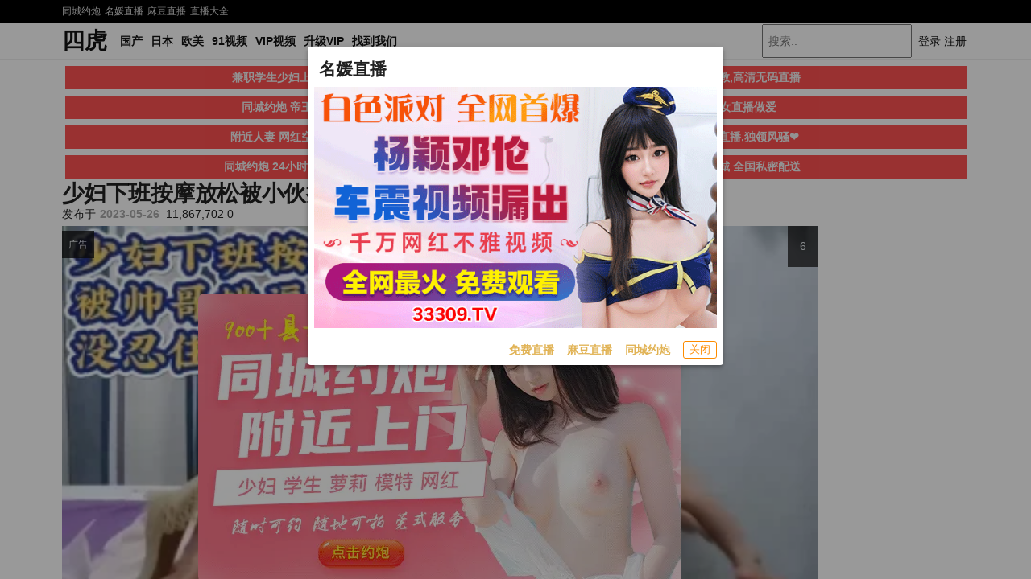

--- FILE ---
content_type: text/html; charset=UTF-8
request_url: https://4hu.one/watch/181564
body_size: 14143
content:
  <html lang="zh-Hans">  <head><title data-vue-meta=true>少妇下班按摩放松被小伙挑逗没忍住被无套内射！ - 四虎</title><meta charset=utf-8><meta name=viewport content="width=device-width, initial-scale=1, maximum-scale=1, user-scalable=0"><meta content=#ffd600 name=theme-color><meta name=referrer content=origin><meta name=renderer content=webkit><meta content=always name=referrer><meta content=always name=unsafe-url><meta name=keywords content="少妇下班按摩放松被小伙挑逗没忍住被无套内射！"><meta name=description content="少妇下班按摩放松被小伙挑逗没忍住被无套内射！ "><meta name=author content="四虎"><meta content="少妇下班按摩放松被小伙挑逗没忍住被无套内射！" property=og:title><meta content="//4hu.one/watch/181564" property=og:url><meta content="zh-CN" property=og:locale><meta content="少妇下班按摩放松被小伙挑逗没忍住被无套内射！" property=og:description>  <link data-vue-meta=true href=https://4hu.one rel=canonical><link href=/static/favicon.ico rel="shortcut icon"></head><body><div id=app class>   <script src="https://aixiaoxiao.xyz/4hu/js/t.4hu.js?45842d4eb30313d27cd" type=text/javascript></script>   <link href="https://aixiaoxiao.xyz/4hu/css/web.4hu.css?b8412bab5b12ea4" rel=stylesheet type=text/css>      <q-dialog id=alert_windows v-if="ads_conf && show_mark" v-model=show_mark v-cloak><q-card class="up-dialog-auto alert_windows"><q-card-section class="row items-center q-pb-none"><div class="text-h5 text-bold">{[ads_conf['name']]}</div><q-space/><q-btn icon=close :size="'sm'" flat round dense v-close-popup /></q-card-section><q-card-actions align=right v-if=ads_conf><a :href="ads_conf['url']" target=_blank class=full-width><q-responsive :ratio=600/360><img :src="ads_conf['image']"></q-responsive></a></q-card-actions><q-card-actions align=right><a :href="dialog_text_ads_conf['url']" target=_blank class="dialog_text q-mr-md" v-if=dialog_text_ads_conf_list v-for="dialog_text_ads_conf in dialog_text_ads_conf_list"> {[dialog_text_ads_conf['name']]} </a><q-btn size=13px @click=on_close outline style="color: #fd8c00;" label="关闭"></q-btn></q-card-actions></q-card></q-dialog><script>var now_time=new Date().getTime()/1000;var is_show=false;var Main={delimiters:['{[',']}'],data(){return{dialog_text_ads_conf_list:undefined,ads_conf:undefined};},methods:{on_close:function(){this.show_mark=false;}},created:function(){this.ads_position="alert.windows";this.show_mark=false;this.$nextTick(()=>{var ads_object=this.$config['ads_object'];var dialog_text_ads_conf=ads_object['dialog.text'];this.dialog_text_ads_conf_list=Object.keys(dialog_text_ads_conf).map((key)=>dialog_text_ads_conf[key]);if(this.ads_list){this.ads_conf=this.ads_list[0];}
console.log('[alert.windows]ads_conf:',this.ads_conf);});}};$g["alert.windows"]=$m('alert_windows',Vue.extend({mixins:[$g.ADSOBJET,Main,$g.G]}));if(!$g.user.is_vip){is_show=true;var alert_window_time=localStorage.getItem('alert_window:time');alert_window_time=parseInt(alert_window_time);if(!isNaN(alert_window_time)){if(now_time-alert_window_time<60*6.6666){is_show=false;}}};setTimeout(()=>{if($g["alert.windows"]){$g["alert.windows"].show_mark=is_show;if(is_show){localStorage.setItem('alert_window:time',now_time);}}},888);</script>   <header class=c-global-header id=__header><div class=c-header-sns><div class="c-header-sns__wrapper ui main container"><div class="c-header-sns__icons flex items-center">    <a class target=_blank href="https://rhhbl1098.com"> 同城约炮 </a>  <a class target=_blank href="https://53446274.top/my/445.html?channelCode=71085"> 名媛直播 </a>  <a class target=_blank href="https://qjscj.cqp450.top:8620/qj/12024.html?channelCode=a10002"> 麻豆直播 </a>   <a onclick=$g._livesex_dialog.show() href=javascript:void(0)> 直播大全</a></div></div></div><div class="c-header-navbar c-header-navbar__white"><div class="c-header-navbar__content ui main container"><div class="c-header-navbar－content__left flex"><div class="flex navbar-menu items-center"><a href=/ class=application_name> 四虎 </a><div class="c-header-navbar__search flex" v-if=is_mobile_view()><form class="h-100 d-flex align-items-center" id=search_form action=/search><input id=inputSearch name=q placeholder=搜索.. value class="h-100 fs-3"></form><ul class="c-global-navbar__user c-user-bar flex flex-center" v-if=is_mobile_view()> <li v-if=!userdata class="js-navbar-user-unauthenticated c-user-bar__unauthenticated"><a class="c-global-navbar-login js-button-login" href=/account/signin>登录</a></li><li v-if=!userdata class="js-navbar-user-unauthenticated c-user-bar__unauthenticated"><a class="c-global-navbar-login js-button-register" href=/account/signup>注册</a></li> <div id=user-menu v-if=userdata class="ml-auto flex user-menu flex-center" v-cloak><div class=" menu-text rounded-borders flex flex-center user_center"> 用户中心 <i class="angle down icon"></i><q-menu v-model=showing><q-list style="min-width: 100px"><q-item clickable v-close-popup><q-item-section><a class=item :href="'/user/' + userdata.user.uid"><i class="icon-user q-mr-sm "></i> 帐号信息 </a></q-item-section></q-item><q-item clickable v-close-popup><q-item-section><a class=item @click=on_logout :href="'/user/' + userdata.user.uid + '/browselogs'"><i class="icon-signout q-mr-sm "></i> 浏览记录 </a></q-item-section></q-item><q-item clickable v-close-popup><q-item-section><a class=item @click=on_logout :href="'/user/' + userdata.user.uid + '/collects'"><i class="icon-signout q-mr-sm "></i> 收藏 </a></q-item-section></q-item><q-item clickable v-close-popup><q-item-section><a class=item @click=on_logout :href="'/user/' + userdata.user.uid + '/vip'"><i class="icon-signout q-mr-sm "></i> 我的vip </a></q-item-section></q-item><q-item clickable v-close-popup><q-item-section><a class=item @click=on_logout href=/user/logout><i class="icon-signout q-mr-sm "></i> 退出 </a></q-item-section></q-item></q-list></q-menu></div></div> </ul></div></div><ul class="c-header-navigation flex"><li class=c-header-navigation__item><a href=/videos/ >国产</a></li><li class=c-header-navigation__item><a href=/jav>日本</a></li><li class=c-header-navigation__item><a href=/eu>欧美</a></li><li class=c-header-navigation__item><a href=/categories/91>91视频</a></li><li class=c-header-navigation__item><a href=/video/vip>VIP视频</a></li><li class=c-header-navigation__item><a href=/buy/vip>升级VIP</a></li><li class=c-header-navigation__item><a target=_blank href=/go/websites>找到我们</a></li></ul><div class="ml-auto flex flex-center"><div class=c-header-navbar__search v-if=!is_mobile_view()><form class="h-100 d-flex align-items-center" id=search_form action=/search><input id=inputSearch name=q placeholder=搜索.. value class="h-100 fs-3"></form></div><ul class="c-global-navbar__user c-user-bar" v-if=!is_mobile_view()> <li v-if=!userdata class="js-navbar-user-unauthenticated c-user-bar__unauthenticated"><a class="c-global-navbar-login js-button-login" href=/account/signin>登录</a></li><li v-if=!userdata class="js-navbar-user-unauthenticated c-user-bar__unauthenticated"><a class="c-global-navbar-login js-button-register" href=/account/signup>注册</a></li> <div id=user-menu v-if=userdata class="ml-auto flex user-menu flex-center" v-cloak><div class=" menu-text rounded-borders flex flex-center user_center"> 用户中心 <i class="angle down icon"></i><q-menu v-model=showing><q-list style="min-width: 100px"><q-item clickable v-close-popup><q-item-section><a class=item :href="'/user/' + userdata.user.uid"><i class="icon-user q-mr-sm "></i> 帐号信息 </a></q-item-section></q-item><q-item clickable v-close-popup><q-item-section><a class=item @click=on_logout :href="'/user/' + userdata.user.uid + '/browselogs'"><i class="icon-signout q-mr-sm "></i> 浏览记录 </a></q-item-section></q-item><q-item clickable v-close-popup><q-item-section><a class=item @click=on_logout :href="'/user/' + userdata.user.uid + '/collects'"><i class="icon-signout q-mr-sm "></i> 收藏 </a></q-item-section></q-item><q-item clickable v-close-popup><q-item-section><a class=item @click=on_logout :href="'/user/' + userdata.user.uid + '/vip'"><i class="icon-signout q-mr-sm "></i> 我的vip </a></q-item-section></q-item><q-item clickable v-close-popup><q-item-section><a class=item @click=on_logout href=/user/logout><i class="icon-signout q-mr-sm "></i> 退出 </a></q-item-section></q-item></q-list></q-menu></div></div> </ul></div></div></div></div></header><script>var Main={data(){return{isNone:true,showing:false}},delimiters:['{[',']}'],methods:{},created:function(){},updated:function(){}};var Ctor=Vue.extend({mixins:[Main,$g.HEADER,$g.USERCTOR,$g.SEARCHFORM,$g.MOBILE_MENU,$g.G]});$g._h=$m('__header',Ctor);</script><div class="ui main container">    <div id=r84862d6cf57db3ca86ecbc29a29014a5 v-if=is_show() data-version=1.0.1><span :key="ads_conf.zone + ':' + index" v-for="(ads_conf,index) in ads_list" v-bind:class="[class_name, old_ads_classname_list]"><a rel=nofollow :href="ads_conf['url']" target=_blank><q-responsive :ratio=660/60><q-img :ref="ads_conf['name']" v-if=show_ads :src="ads_conf['image']" spinner-color=transparent loading=lazy @error=on_error><template v-if="ads_conf['backup_image']" v-slot:error><img :src="ads_conf['backup_image']"></template></q-img></q-responsive></a></span></div><script>try{var M={data(){return{show_ads:false,show_ads_index:0,name:"r84862d6cf57db3ca86ecbc29a29014a5"}},created:function(){this.ads_position="top.banner";setTimeout(()=>{this.show_ads=true;let i=document.getElementById(this.name);if(i){i.removeAttribute('id');i.setAttribute('class',this.name)}},1)},methods:{on_error:function(e){console.log('[ads]on_error:',e);},ads_image_url:function(ads_conf){if(ads_conf){return ads_conf['image'];}}}}
var Ctor=Vue.extend({mixins:[ADSOBJET,M]});$g["top.banner"]=$m('#r84862d6cf57db3ca86ecbc29a29014a5',Ctor);}catch(e){console.log('ads e:',e);}</script>     <script>var avdata_source='{"tid":181564,"views":null,"likes":null,"dislikes":null,"view_count":null,"like_count":null,"dislike_count":null,"vr":false,"av_data_type":1,"hash_id":"8e37ac7f5774add8e7f3792300f9a653","static_host":"timg216.top","space_name":"s7","release_time":1685047292.9078555,"release_time_format":"2年前","space_hosts":[["b2server","主线路","b2.bttss.cc"],["fdcla","线路1","ttcdn.cc"],["cncdn","线路2","ttcdn.cc"],["backupcdn","线路3","b2.bttss.cc"]],"cdn_host":null,"preview_video_url":"https://timg216.top/videos/8e37ac7f5774add8e7f3792300f9a653/preview.mp4","online_video":{"nid":"s19","add_time":1685046226.3012128,"subtitle":"","hash_id":"8e37ac7f5774add8e7f3792300f9a653","resolution":[600,338],"duration":3441.43,"ma":"","space_name":"s7","upload_token":"","from_source":"91porny","scale_height_resolution":-1,"b2":{"sync":1685047398},"original_video_name":"original.mp4","original_video_resolution":[600,338],"original_video_size":164223256,"clip":{"duration":60},"screenshots":{"list":["60.png","354.png","648.png","942.png","1236.png","1530.png","1824.png","2118.png","2412.png"],"generate_time":1685078486.5059621}},"video":{"resolution":[600,338]},"duration":3441.43,"exists_high_resolution":false,"original_video_name":"original.mp4","original_video_size":164223256}';$g.av_data=avshow.avdata=JSON.parse(avdata_source.replace(new RegExp('\'',"gm"),'"'));</script>  <div class="main bbt-main"><div class=bbt-container>  <div class=" q-mt-xs m-100 __long_gg_container" id=__long_gg_container v-show=show><div class="row q-ma-none "><div class="col-6 ads_long_item" v-for="ads_long_text in ads_long_texts" :key="ads_long_text['zone']"><a class="q-pa-xs bg-red-8 ads_long_text text-center q-ma-xs " target=_blank rel="noopener nofollow" style="display: block" @click=on_ads_click(ads_long_text) :href="ads_long_text['url']"><span class>{[ads_long_text['description']]}</span></a></div></div></div><script>var Main={delimiters:['{[',']}'],data(){return{ads_long_texts:[],show:true};},methods:{on_ads_click:function(ads_long_text){}},created:function(){this.ads_long_texts=[];var ads_long_texts=$g.config.ads['longtexts'];for(var i=0;i<ads_long_texts.length;++i){var ads=$g.update_ads(ads_long_texts[i]);if(ads){this.ads_long_texts.push(ads);}}
setTimeout(()=>{this.show=true;},1)}};$m('__long_gg_container',Main);</script>  <div class=bbt-row><div class=bbt-col-xs-17><div><div class="header-module bbt-clearfix"><div class=header-module__box style=padding-left:0px;><h1>  少妇下班按摩放松被小伙挑逗没忍住被无套内射！ </h1>   <div class="header-module__info bbt-clearfix avdata q-mb-xs flex"><div class=header-module__author data-v-0a3469bd>   <span data-v-0a3469bd>发布于</span><time class=release_date datatime=2023-05-26 data-v-0a3469bd>2023-05-26</time> </div><div class=header-module__num data-v-0a3469bd><span data-v-0a3469bd><i class="bbt-icon bbt-icon-eye" data-v-0a3469bd></i>&nbsp <span class=view_count> 11867702 </span></span><span data-v-0a3469bd><i class="bbt-icon bbt-icon-comment" data-v-0a3469bd></i>&nbsp;0 </span></div></div> </div></div><div class=video-player-container><div class="row m-100 normal-module "><div class=" col-10"><div class="__player__container ui embed"> <script>var av_response='{"cover_image_url": "timg216.top/videos/8e37ac7f5774add8e7f3792300f9a653/cover/1_800?ih=1", "small_cover_image_url": "timg216.top/videos/8e37ac7f5774add8e7f3792300f9a653/cover/5_505_259?ih=1", "m3u8_url": "/video/m3u8/8e37ac7f5774add8e7f3792300f9a653.m3u8?et=1768487676&token=68562dc886a576fd733c69e5db173bad", "static_host": "timg216.top", "space_name": "s7", "hash_id": "8e37ac7f5774add8e7f3792300f9a653", "thumbnails_conf_url": "timg216.top/videos/8e37ac7f5774add8e7f3792300f9a653/thumbnails/conf.json", "tid": 181564, "preview": null, "ucit": "", "resolution": [600, 338], "vip": null}';$g.av_response=av_response=JSON.parse(av_response.replace(new RegExp('\'',"gm"),'"'));$g.tid=av_response.tid;</script><div id=_video_plaeyr class="videojs_player video_player absolute-full" v-bind:class="{'make_player_mark':make_player_mark}"><q-responsive :ratio=16/9><div class=fit><div class="video_inner_container fit" style="position: relative"><div id=video-player-container v-if=!is_ios() class=fit></div><video id=orginal_video_player preload=auto width=100% height=100% controls v-if="is_ios() && show_ios_video" crossorigin webkit-playsinline playsinline :poster=poster autoplay></video><div class="vip_container fit bg-black" v-if=show_vip_container v-cloak> <div class="__vip_video_container fit"><q-img class="cover_image fit" :src=poster :fit="'fill'"><div class="doc-tip-container fit flex flex-center"><div class="doc-note doc-note--tip"><p class=doc-note__title>提示</p><p class=q-mb-xs> 此视频完整版是VIP专享视频，仅限VIP观看 </p><div class=q-mb-xs><a :href="'/buy/vip?tid=' + av_response.tid" class=q-mr-xs target=_blank><q-btn style="background: goldenrod; color: white" label=开通VIP></q-btn></a><q-btn @click=on_replay v-if=preview_video_url outline color=primary label=重新播放></q-btn></div></div></div></q-img></div> </div><div class="vip_container tip-containr" v-if=show_playing_vip_container v-cloak> <div class=tip><p>当前影片为预览视频，完整版仅供VIP观看</p><p><a class="text-weight-bold text-red-2" target=_blank :href="'/buy/vip?tid=' + av_response.tid">升级VIP</a></p></div> </div></div><q-skeleton class=fit v-if=!make_player_mark></q-skeleton></div></q-responsive><remote-css v-if=!is_ios() rel=stylesheet :href=player_css_src></remote-css><remote-script :load=on_player_js_load :error=on_player_js_error v-if=!is_ios() type=text/javascript charset=UTF-8 :src=player_js_src></remote-script></div><script>var Main={delimiters:['{[',']}'],data(){return{load_res:false,av_response:av_response,make_player_mark:false,preview_video_url:undefined,show_ios_video:true};},methods:{on_player_js_error:function(){console.log('call on_player_js_error');},on_player_js_load:function(){console.log('call on_player_js_load');this.$nextTick(()=>{this.make_player();});},make_player:function(){if(!this.make_player_mark){if($g.av_response.vip&&!$g.user.is_vip&&false){this.preview_video_url=$g.preview_video_url();if(this.preview_video_url){if(!this.is_ios()){if(!$g.make_vip_preview_player){return setTimeout(()=>{this.make_player()},50);}
this.player=$g.make_vip_preview_player();this.add_vipvideo_ended_event();}else{setTimeout(()=>{this.player=this.make_iospreview_player();this.add_vipvideo_ended_event();},50);}
this.make_player_mark=true;this.show_playing_vip_container=true;}else{this.show_vip_container=true;if(this.is_ios()){this.show_ios_video=false;}}}else{if(!this.is_ios()){if(!$g.make_video_player){return setTimeout(this.make_player,88);}
this.player=$g.make_video_player();this.$forceUpdate();}else{this.make_hlsios_player();}
this.make_player_mark=true;}}}},created:function(){this.$nextTick(()=>{this.make_player();});this.load_res=true;}};var Ctor=Vue.extend({mixins:[$g.PlayerObject,Main]});$g._video_plaeyr=$m('_video_plaeyr',Ctor);</script><style>
#video-player-container,
div[data-player] {
width: 100% !important;
height: 100% !important;
}
</style> </div><div class="-box-shadow-bottom row q-ma-none m-100"><div class="col-10 q-pa-none q-mt-xs"> <div id=toolbar class=toolbar data-version=1.0.2><div id=view_count class=" tab-item items"><span class=view_count v-html=$g.formatNumber(tabinfo.view_count)> 11867702 </span></div><div id=like data-video-like-action=-1 class="tab-item q-mr-sm"><div class="like ratingWrap"><div @click="video_like_event('like')" v-bind:class="{'active':tabinfo.video_like_action == 'like'}" class="ui labeled button no-link like-link flex flex-center" tabindex=0><svg class=thumbUpIcon width=22 height=22 viewbox="0 0 21 20"><path d="M11.7869 2.07028L11.7869 2.07029L11.7899 2.06724C12.0757 1.77652 12.5413 1.77172 12.8396 2.06348C13.0176 2.24243 13.0938 2.49564 13.0433 2.75048C13.0432 2.75098 13.0431 2.75149 13.043 2.752L12.2521 6.56517L12.1273 7.16672H12.7417H17.45C18.8814 7.16672 19.8501 8.6322 19.2901 9.95392C19.29 9.95421 19.2898 9.95449 19.2897 9.95478L16.5754 16.291C16.5751 16.2916 16.5749 16.2922 16.5746 16.2927C16.3858 16.7217 15.9638 17.0001 15.5 17.0001H8C7.35948 17.0001 6.83333 16.4739 6.83333 15.8334V7.50839C6.83333 7.19763 6.95685 6.90031 7.17022 6.68694L11.7869 2.07028ZM4.16667 15.8334C4.16667 16.4739 3.64052 17.0001 3 17.0001C2.35948 17.0001 1.83333 16.4739 1.83333 15.8334V9.16672C1.83333 8.5262 2.35948 8.00006 3 8.00006C3.64052 8.00006 4.16667 8.5262 4.16667 9.16672V15.8334Z"></path></svg><a class="ui red left pointing label count" v-bind:class="{'basic':tabinfo.video_like_action != 'like'}"><span v-html=$g.formatNumber(tabinfo.like_count)>5673</span></a></div><div @click="video_like_event('dislike')" v-bind:class="{'active':tabinfo.video_like_action == 'dislike'}" class="ui labeled button no-link dislike-like unlike-link flex flex-center" tabindex=1><svg class=thumbDownIcon width=22 height=22 viewbox="0 0 21 20"><path d="M9.21311 17.9297L9.2131 17.9297L9.2101 17.9328C8.92431 18.2235 8.45871 18.2283 8.16035 17.9365C7.98241 17.7576 7.90619 17.5044 7.95665 17.2495C7.95675 17.249 7.95685 17.2485 7.95696 17.248L8.74791 13.4348L8.87269 12.8333L8.25833 12.8333L3.55 12.8333C2.11862 12.8333 1.14989 11.3678 1.70993 10.0461C1.71005 10.0458 1.71017 10.0455 1.71029 10.0452L4.4246 3.70901C4.42486 3.70843 4.42512 3.70784 4.42537 3.70725C4.61421 3.27833 5.03617 2.99994 5.5 2.99994L13 2.99994C13.6405 2.99994 14.1667 3.52609 14.1667 4.16661L14.1667 12.4916C14.1667 12.8024 14.0431 13.0997 13.8298 13.3131L9.21311 17.9297ZM16.8333 4.16661C16.8333 3.52609 17.3595 2.99994 18 2.99994C18.6405 2.99994 19.1667 3.52609 19.1667 4.16661L19.1667 10.8333C19.1667 11.4738 18.6405 11.9999 18 11.9999C17.3595 11.9999 16.8333 11.4738 16.8333 10.8333L16.8333 4.16661Z"></path></svg><a class="ui left pointing blue label count" v-bind:class="{'basic':tabinfo.video_like_action != 'dislike'}"><span v-html=$g.formatNumber(tabinfo.unlike_count)>4574</span></a></div></div></div><div id=collect-link class=tab-item data-is-collect=0 data-inverted><div class=column><i class="empty heart icon"></i></div><q-tooltip class=bg-red :offset="[10, 10]"> {[ star_text ]} </q-tooltip></div><div class="float-left tab-item q-mr-sm none" id=scenes-button><a class="ui black button" role=button data-toggle=collapse href=#sceneCollapse aria-expanded=false aria-controls=sceneCollapse> 预览图片 </a></div>   <div class=tab-item id=download-button><a id=downloadCollapse-button target=_blank href="/video/download/181564" class="ui red button"><span class> 下载 </span></a></div>     



<div class="float-left tab-item q-mr-sm no-text toolbar-gg v2">
<a target="_blank" href="https://53446274.top/my/445.html?channelCode=71085" class="">
<span class="">
免费直播
</span>
</a>
</div>

<div class="float-left tab-item q-mr-sm no-text toolbar-gg v2">
<a target="_blank" href="https://53446274.top/my/445.html?channelCode=71085" class="">
<span class="">
麻豆直播
</span>
</a>
</div>

<div class="float-left tab-item q-mr-sm no-text toolbar-gg v2">
<a target="_blank" href="https://rhhbl1098.com" class="">
<span class="">
同城约炮
</span>
</a>
</div>

<div class="float-left tab-item q-mr-sm no-text toolbar-gg v2">
<a target="_blank" href="https://qjscj.cqp450.top:8620/qj/12024.html?channelCode=a10002" class="">
<span class="">
麻豆直播
</span>
</a>
</div>



 <div class="ui horizontal embed-button float-right tab-item desktop-only"><a class="ui blue basic share button" data-remote="/video/share/181564?is_dialog=true" href="/video/share/181564" target=_blank data-toggle=modal data-target=#common-dialog><i class="share icon"></i> 分享 </a></div><div class="tab-item "><a class="ui brown button" role=button @click=report_click><i class="file code outline icon"></i> 报告 </a></div></div> <div id="--playlist-dialog">
<q-dialog id="playlist_dialog" v-model="show_playlist_dialog" v-cloak>
<q-card class="up-dialog-auto" style="min-width:400px">
<q-card-section class="row items-center q-pb-none">
<div class="text-h5 text-weight-bold">片单</div>
<q-space/>
</q-card-section>
<q-card-section>
<p v-if="!playlistdatas">
<q-skeleton :animation="'pulse'"></q-skeleton>
</p>
<div class="playlists" v-else>
<p v-if="playlistdatas.length == 0">
<span class="text-h6">暂无片单，快去创建吧</span>
</p>
<div v-else>
<div v-if="playlistselects && playlistdatas" class="flex row items-center"
v-for="playlistdata in playlistdatas" :key="playlistdata._id">
<div class="playlist-item col-10" @click="on_select_playlist(playlistdata._id)"
v-bind:class="{'select':playlistselects[playlistdata._id]}" >
<label>{[playlistdata.name]}<span>({[playlistdata.list ? playlistdata.list.length : 0]})</span></label>
<q-checkbox @click.stop="on_select_playlist(playlistdata._id)"
@update:modelValue="(action) => on_checkbox_select_playlist(action, playlistdata._id)"
v-model="playlistselects[playlistdata._id]" label=""></q-checkbox>
<span v-if="playlistselects[playlistdata._id]" class="added tiptext">已添加</span>
<span class="unadd tiptext" v-else>未添加</span>
</div>
<div class="col-2 playlist-action">
<i class="ellipsis horizontal icon q-pl-xs"></i>
<q-menu>
<q-list style="min-width: 72px">
<q-item clickable v-close-popup>
<q-item-section>
<a target="_blank" :href="'/playlist/' + playlistdata._id + '?f=playlists'">
查看
</a>
</q-item-section>
</q-item>
</q-list>
</q-menu>
</div>
</div>
</div>
</div>
</q-card-section>
<q-card-actions align="right">
<q-btn @click="on_add_playlist" flat label="创建片单" color="primary"></q-btn>
</q-card-actions>
</q-card>
</q-dialog>
<q-dialog id="create_playlist_dialog" v-model="show_create_playlist_dialog" v-cloak>
<q-card class="up-dialog-auto q-pa-md" style="min-width:408px">
<q-card-section class="items-center q-pb-none row q-pa-none">
<div class="text-h4 text-weight-bold">创建片单</div>
<q-space/>
</q-card-section>
<div class="q-mb-md"></div>
<h5 class="doc-heading doc-h3 q-mb-xs none">名字</h5>
<q-input
filled
v-model="create_playlistdata.name"
label="名字*"
>
</q-input>
<div class="q-mb-md"></div>
<div class="flex">
<q-input
filled
v-model="create_playlistdata.tag"
label="输入标签*"
>
</q-input>
<q-btn class="q-ma-md" color="primary" label="添加标签" @click="on_add_tag"></q-btn>
</div>
<div class="flex">
<div class="q-mr-xs q-mb-xs" v-for="(tag, index) in create_playlistdata.tags" :key="tag">
<span class="ui red label">{[tag]}</span>
<i class="close icon" @click="delete_tag(index)"></i>
</div>
</div>
<div class="q-mb-md"></div>
<h5 class="doc-heading doc-h3 q-mb-xs">描述</h5>
<q-input
v-model="create_playlistdata.description"
filled
type="textarea"
></q-input>
<q-checkbox v-model="create_playlistdata.public" label="公开"></q-checkbox>
<div class="flex justify-end">
<q-btn class="q-mr-md" padding="6px 14px" outline color="white" label="取消"
@click="show_create_playlist_dialog = false" v-close-popup></q-btn>
<q-btn padding="6px 14px" @click="on_create_playlist" :loading="create_button_loading"
color="primary"
label="创建"></q-btn>
</div>
</q-card>
</q-dialog>
</div>  </div></div></div><div class=col-2>  <div id=video_playr_side class="video_playr_sider videoplayerside" v-if="is_show() && !is_mobile()"><div v-for="(ads_conf,index) in ads_list" class=q-mb-xs><a target=_blank :href=ads_conf.url><q-img :src=ads_conf.image loading=lazy spinner-color=white></q-img></a></div></div><script>document.addEventListener('DOMContentLoaded',()=>{setTimeout(function(){try{var Main={data(){return{}},created:function(){this.ads_position="player.side";}}
var Ctor=Vue.extend({mixins:[ADSOBJET,Main]});$g["player.side"]=new Ctor().$mount('#video_playr_side');}catch(e){}},888);});</script>   </div></div><div class="q-mb-xs cl"> <div id=video_server_list class=q-mb-xs v-if=$g.avdata.space_hosts v-cloak><div class=tip v-if=false><p>当前选择的线路是<span class=server_name>{[server_name(select_host)]}</span>,如果视频不能播放或者卡顿，请切换线路</p></div><p class="list_item i_b" v-if=avdata.space_hosts v-cloak><span class=value>视频线路:</span><span><button v-if=space_host v-for="space_host in avdata.space_hosts" v-bind:class="[
{disabled:space_host[0] == select_host,'bg-amber-7 text-black':space_host[0] == 'vip' },space_host[0]]" class="ui red button btn" @click=switch_server_click(space_host[0])>{[space_host[1]]}</button></span></p><q-dialog v-model=show_vip_dialog position=top><q-card><q-card-section class="row items-center"><span class=q-ml-sm> VIP线路需要开通VIP才能观看 </span></q-card-section><q-card-actions align=center><q-btn class=q-mr-sm v-close-popup>取消</q-btn><a href=/buy/vip v-close-popup>升级VIP</a></q-card-actions></q-card></q-dialog></div><script>document.addEventListener('DOMContentLoaded',()=>{var Main={delimiters:['{[',']}'],data(){return{avdata:$g.avdata,select_host:avshow.switch_server.get(),show_vip_dialog:false};},methods:{show_vip_servers:function(){if($g.china_cdn){var data_ipcountry=avshow.ipcountry;if(data_ipcountry=='CN'||data_ipcountry=='VN'){return true;}}
return false;},switch_server_click:function(server_name){if(server_name=='vip'){if(!$g.user.is_login()){return avshow.user.show_login_dialog("member.login_guestmessage");}
if(!$g.user.is_vip){return this.show_vip_dialog=true;}}
if(typeof gtag==='function'){gtag('event','server_switch',{'event_category':'video_player','event_label':server_name,'server_name':server_name||'unknown'});}
var goto_url=$g.updateQueryStringParameter(document.URL,'video_server',server_name);$g.switch_server.select(server_name);$g.go_to_url(goto_url);},server_name:function(select_host){for(var i=0;i<this.avdata.space_hosts.length;++i){if(this.avdata.space_hosts[i][0]==select_host){return this.avdata.space_hosts[i][1];}}},update_init:function(){console.log('call update_init')
this.$forceUpdate();this.install();},install:function(){var find_vip_server=false;if(this.show_vip_servers()||true){for(var i=0;i<this.avdata.space_hosts.length;++i){if(this.avdata.space_hosts[i][0]=='vip'){find_vip_server=true;}}
if(this.avdata.space_hosts){$g.space_hosts=this.avdata.space_hosts;}}
$g.switch_server.update();this.select_host=$g.switch_server.get();var server_name=undefined;console.log('this.avdata.space_hosts:',this.avdata.space_hosts);console.log('this.select_host:',this.select_host);server_name=this.server_name(this.select_host);if(!server_name){this.select_host=this.avdata.space_hosts[0][0];}}},created:function(){this.install();if(window.EventBus){window.EventBus.addEventListener("update:init",this.update_init);}}};$m('video_server_list',Main);});</script> </div></div><div id=player-bottom>  <div id=ke828ed1aa2b0b056cbacafb547b11a21 v-if=is_show() data-version=1.0.1><span :key="ads_conf.zone + ':' + index" v-for="(ads_conf,index) in ads_list" v-bind:class="[class_name, old_ads_classname_list]"><a rel=nofollow :href="ads_conf['url']" target=_blank><q-responsive :ratio=660/60><q-img :ref="ads_conf['name']" v-if=show_ads :src="ads_conf['image']" spinner-color=transparent loading=lazy @error=on_error><template v-if="ads_conf['backup_image']" v-slot:error><img :src="ads_conf['backup_image']"></template></q-img></q-responsive></a></span></div><script>try{var M={data(){return{show_ads:false,show_ads_index:0,name:"ke828ed1aa2b0b056cbacafb547b11a21"}},created:function(){this.ads_position="player.bottom";setTimeout(()=>{this.show_ads=true;let i=document.getElementById(this.name);if(i){i.removeAttribute('id');i.setAttribute('class',this.name)}},1)},methods:{on_error:function(e){console.log('[ads]on_error:',e);},ads_image_url:function(ads_conf){if(ads_conf){return ads_conf['image'];}}}}
var Ctor=Vue.extend({mixins:[ADSOBJET,M]});$g["player.bottom"]=$m('#ke828ed1aa2b0b056cbacafb547b11a21',Ctor);}catch(e){console.log('ads e:',e);}</script>   </div><div class=video-player-container><div class="row m-100"><div class=col-9> <div class="comment-module bbt-row" data-total-count="24" data-limit="8" data-start="0"><div class="bbt-row avdata-3r related_videos">      <div class="article-item article-item--list avdata" data-tid="93551" data-avdata-type="1" data-hash-id="e52e63a5c6c2aded48d6fdfc1649d8b7"><div class="course-item pvc "><a class="course-item__thumb preview-video-container" href=/watch/93551 target=_blank><img class="lazy cover-img" data-height=259 data-src=https://timg216.top/videos/e52e63a5c6c2aded48d6fdfc1649d8b7/cover/5_505_259?ih=1 data-width=505 src="/static/images/placeholder.png?v=1"><div>   <span data-v-5afea8e6 class="bbt-label bbt-label--rose bbt-label--top">360P</span>  </div>     <div class=video-text-icon>360P</div>  </a><div class=course-item__info><div class=course-item__title><a class=link-dark-major href=/watch/93551 rel=noopener target=_blank> 两个骚货少妇找小伙双飞，小伙无套射真多 </a></div><div class=course-item__num><span class=q-mr-xs><i class="dyalog icon"></i><span class=view_count> 2919962 </span></span><span><i class="thumbs up outline icon"></i><span class> 1115</span></span></div></div></div></div>      <div class="article-item article-item--list avdata" data-tid="166316" data-avdata-type="4" data-hash-id="f5bdf90ebdd008420a5895b92d43e96e"><div class="course-item pvc "><a class="course-item__thumb preview-video-container" href=/watch/166316 target=_blank><img class="lazy cover-img" data-height=259 data-src=https://timg216.top/videos/f5bdf90ebdd008420a5895b92d43e96e/cover/5_505_259?ih=1 data-width=505 src="/static/images/placeholder.png?v=1"><div>   <span data-v-5afea8e6 class="bbt-label bbt-label--rose bbt-label--top">1080P</span>  </div>     <div class=video-text-icon>1080P</div>  </a><div class=course-item__info><div class=course-item__title><a class=link-dark-major href=/watch/166316 rel=noopener target=_blank> Relaxing Thai massage after work.下班后放松泰式按摩 </a></div><div class=course-item__num><span class=q-mr-xs><i class="dyalog icon"></i><span class=view_count> 3197657 </span></span><span><i class="thumbs up outline icon"></i><span class> 433</span></span></div></div></div></div>      <div class="article-item article-item--list avdata" data-tid="126652" data-avdata-type="1" data-hash-id="b6ad6f71e615fa387b23ec4e06199360"><div class="course-item pvc "><a class="course-item__thumb preview-video-container" href=/watch/126652 target=_blank><img class="lazy cover-img" data-height=259 data-src=https://timg216.top/videos/b6ad6f71e615fa387b23ec4e06199360/cover/5_505_259?ih=1 data-width=505 src="/static/images/placeholder.png?v=1"><div>   </div>     </a><div class=course-item__info><div class=course-item__title><a class=link-dark-major href=/watch/126652 rel=noopener target=_blank> 大奶子钢琴老师下班后！随我去酒店无套内射！！ </a></div><div class=course-item__num><span class=q-mr-xs><i class="dyalog icon"></i><span class=view_count> 2279819 </span></span><span><i class="thumbs up outline icon"></i><span class> 534</span></span></div></div></div></div>      <div class="article-item article-item--list avdata" data-tid="35361" data-avdata-type="1" data-hash-id="44a704e9e92ffe83b76217df9ec6d802"><div class="course-item pvc "><a class="course-item__thumb preview-video-container" href=/watch/35361 target=_blank><img class="lazy cover-img" data-height=259 data-src=https://timg216.top/videos/44a704e9e92ffe83b76217df9ec6d802/cover/5_505_259?ih=1 data-width=505 src="/static/images/placeholder.png?v=1"><div>   <span data-v-5afea8e6 class="bbt-label bbt-label--rose bbt-label--top">360P</span>  </div>     <div class=video-text-icon>360P</div>  </a><div class=course-item__info><div class=course-item__title><a class=link-dark-major href=/watch/35361 rel=noopener target=_blank> 无套内射少妇3 </a></div><div class=course-item__num><span class=q-mr-xs><i class="dyalog icon"></i><span class=view_count> 6812876 </span></span><span><i class="thumbs up outline icon"></i><span class> 738</span></span></div></div></div></div>      <div class="article-item article-item--list avdata" data-tid="179491" data-avdata-type="0" data-hash-id="3aa9b7961dcea2844053665037a6ce803055c217"><div class="course-item pvc "><a class="course-item__thumb preview-video-container" href=/watch/179491 target=_blank><img class="lazy cover-img" data-height=259 data-src=https://timg216.top/videos/3aa9b7961dcea2844053665037a6ce803055c217/cover/5_505_259?ih=1 data-width=505 src="/static/images/placeholder.png?v=1"><div>   </div>     </a><div class=course-item__info><div class=course-item__title><a class=link-dark-major href=/watch/179491 rel=noopener target=_blank> 2023.4.20，【黛西老师】，真实SPA按摩店偷拍，挑逗按摩小伙，对白刺激，无毛白虎穴 </a></div><div class=course-item__num><span class=q-mr-xs><i class="dyalog icon"></i><span class=view_count> 8610608 </span></span><span><i class="thumbs up outline icon"></i><span class> 939</span></span></div></div></div></div>      <div class="article-item article-item--list avdata" data-tid="178231" data-avdata-type="1" data-hash-id="5e6addaee6a22e46f53975a5fa3e00f7"><div class="course-item pvc "><a class="course-item__thumb preview-video-container" href=/watch/178231 target=_blank><img class="lazy cover-img" data-height=259 data-src=https://timg216.top/videos/5e6addaee6a22e46f53975a5fa3e00f7/cover/5_505_259?ih=1 data-width=505 src="/static/images/placeholder.png?v=1"><div>   </div>     </a><div class=course-item__info><div class=course-item__title><a class=link-dark-major href=/watch/178231 rel=noopener target=_blank> 小伙爆操学生妹无套口爆内射 </a></div><div class=course-item__num><span class=q-mr-xs><i class="dyalog icon"></i><span class=view_count> 2802303 </span></span><span><i class="thumbs up outline icon"></i><span class> 518</span></span></div></div></div></div>      <div class="article-item article-item--list avdata" data-tid="78496" data-avdata-type="0" data-hash-id="9e4e972b439080e0c717ccc127cd3726"><div class="course-item pvc "><a class="course-item__thumb preview-video-container" href=/watch/78496 target=_blank><img class="lazy cover-img" data-height=259 data-src=https://timg216.top/videos/9e4e972b439080e0c717ccc127cd3726/cover/5_505_259?ih=1 data-width=505 src="/static/images/placeholder.png?v=1"><div>   </div>     </a><div class=course-item__info><div class=course-item__title><a class=link-dark-major href=/watch/78496 rel=noopener target=_blank> #pony 户外勾搭猛男玩车震 无套骑乘 没忍住内射粉穴 </a></div><div class=course-item__num><span class=q-mr-xs><i class="dyalog icon"></i><span class=view_count> 4982371 </span></span><span><i class="thumbs up outline icon"></i><span class> 1467</span></span></div></div></div></div>      <div class="article-item article-item--list avdata" data-tid="143979" data-avdata-type="4" data-hash-id="1904443b4c6ad73f6c3e09d47118e13d"><div class="course-item pvc "><a class="course-item__thumb preview-video-container" href=/watch/143979 target=_blank><img class="lazy cover-img" data-height=259 data-src=https://timg216.top/videos/1904443b4c6ad73f6c3e09d47118e13d/cover/5_505_259?ih=1 data-width=505 src="/static/images/placeholder.png?v=1"><div>   <span data-v-5afea8e6 class="bbt-label bbt-label--rose bbt-label--top">1080P</span>  </div>     <div class=video-text-icon>1080P</div>  </a><div class=course-item__info><div class=course-item__title><a class=link-dark-major href=/watch/143979 rel=noopener target=_blank> 下班或她助我放松 </a></div><div class=course-item__num><span class=q-mr-xs><i class="dyalog icon"></i><span class=view_count> 243856 </span></span><span><i class="thumbs up outline icon"></i><span class> 65</span></span></div></div></div></div>  </div></div> </div><div class=col-3>   <div class=bbt-module><div class=bbt-module__header> 推荐 </div><div class=bbt-module__body><div class=bbt-skeleton><ul class=post-list>     <li class="item-index__4 post-list__item"><div class=post-list__item-title><a data-v-506fb00c href=/watch/252072 class=link-dark-major target=_blank> 【超顶 情趣诱惑】啵啵小兔 吊带丝袜情趣睡衣美妙身材尤物 吸吮蜜穴媚眼拉丝 超深后入极限顶宫抽送 爆射高潮 </a></div></li>     <li class="item-index__4 post-list__item"><div class=post-list__item-title><a data-v-506fb00c href=/watch/22149 class=link-dark-major target=_blank> 网红少女-萌汁-VIP视图-黑丝OL超脚 </a></div></li>     <li class="item-index__4 post-list__item"><div class=post-list__item-title><a data-v-506fb00c href=/watch/18085 class=link-dark-major target=_blank> 寂寞邻家小姐姐 高颜值完美女神淫语大叫受不了 抓住床单说来了 连续抽插直操到高潮迭起 </a></div></li>     <li class="item-index__4 post-list__item"><div class=post-list__item-title><a data-v-506fb00c href=/watch/14813 class=link-dark-major target=_blank> 你和你妈水一样多，一样骚”真实！干炮友极品女儿，朝着母女双飞前进！露脸，对白超逗 </a></div></li>     <li class="item-index__4 post-list__item"><div class=post-list__item-title><a data-v-506fb00c href=/watch/13507 class=link-dark-major target=_blank> [香港三级]咸湿西游记/朱八戒淫闹女儿国 </a></div></li>     <li class="item-index__4 post-list__item"><div class=post-list__item-title><a data-v-506fb00c href=/watch/12157 class=link-dark-major target=_blank> 情趣性感白丝护士服诱惑激情啪啪 </a></div></li>     <li class="item-index__4 post-list__item"><div class=post-list__item-title><a data-v-506fb00c href=/watch/24995 class=link-dark-major target=_blank> 小仙女系列之宽松红衬衫配性感黑丝 </a></div></li>     <li class="item-index__4 post-list__item"><div class=post-list__item-title><a data-v-506fb00c href=/watch/16499 class=link-dark-major target=_blank> 在办公室强上性感黑丝女秘书射在她的小穴里 </a></div></li>     <li class="item-index__4 post-list__item"><div class=post-list__item-title><a data-v-506fb00c href=/watch/24462 class=link-dark-major target=_blank> 爸爸你怎么进来了之二等女儿睡着了去操她 </a></div></li>     <li class="item-index__4 post-list__item"><div class=post-list__item-title><a data-v-506fb00c href=/watch/11418 class=link-dark-major target=_blank> 高中生在教室做爱 </a></div></li>     <li class="item-index__4 post-list__item"><div class=post-list__item-title><a data-v-506fb00c href=/watch/10186 class=link-dark-major target=_blank> 大Y哥出品啪啪啪女主身材超好微漏脸叫声无比淫荡  </a></div></li>     <li class="item-index__4 post-list__item"><div class=post-list__item-title><a data-v-506fb00c href=/watch/19922 class=link-dark-major target=_blank> 学生制服图书馆里偷情 </a></div></li>  </ul></div></div></div>   </div></div></div></div></div></div><script src="/static/js/vmv.js?89fd63ec1b2590605d94bc74f0aa284" type=text/javascript async></script><link rel=stylesheet href="/static/css/v.m.css?3cf819a9dd2ce00648273"></div>     <template id=video-ads><div class=video-ads style="z-index: 99"><a class=video-gg-url href="https://rhhbl1098.com" target=_blank><img src="https://www.atfsegv.com/images/693164c01e12c259bd4ed1a2.gif"></a><span class=video-counttimedown><span class=text> 5 </span></span><div class="gg-close button"> 关闭并播放 </div><span class=ads-tag> 广告 </span></div></template><style>
.video-gg-url {
display: flex;
align-items: center;
justify-content: center;
width: 100%;
height: 100%;
}
.gg-close {
background-color: #e21725;
border: none;
color: white;
text-align: center;
text-decoration: none;
padding-top: 10px;
padding-bottom: 10px;
cursor: pointer;
position: absolute;
bottom: 0px;
width: 100%;
left: 0;
display: flex;
align-items: center;
justify-content: center;
font-weight: bold;
}
.video-ads img {
max-height: 100%;
max-width: 100%;
border-radius: 8px;
}
.video-ads {
position: absolute;
width: 100%;
height: 100%;
top: 0;
left: 0;
}
.video-counttimedown {
position: absolute;
top: 0;
right: 0;
padding: 15px;
background: #0c0b0b;
opacity: .7;
}
.video-counttimedown .text {
color: #ffffff;
}
.video-ads svg,
.plyr__control svg {
display: block;
fill: currentColor;
height: 18px;
pointer-events: none;
width: 18px
}
@media (max-width: 640px) {
.video-ads img {
width: 100%;
height: 100%;
}
}
</style><script>var show_time=10;var show_video_ads=function(){var video_ads_html=$('#video-ads').html();let _video_plaeyr=$('#video-player-container');if(!_video_plaeyr||_video_plaeyr.length==0){_video_plaeyr=$('.__player__container');}
if(!_video_plaeyr||_video_plaeyr.length==0){_video_plaeyr=$('#_video_plaeyr');}
_video_plaeyr.prepend(video_ads_html);var ads_video_interval_id=setInterval(function(){$('.video-counttimedown .text').html(show_time);show_time-=1;if(show_time<=0){$('.gg-close.button').show();$('.video-counttimedown').remove();clearInterval(ads_video_interval_id);}},1000);var on_gg_click=function(){$('.video-ads').hide();$g._video_plaeyr.play()};$('.gg-close.button').click(function(){on_gg_click();});if($g.video_player&&$g.video_player.on){$g.video_player.on('pause',function(){});$g.video_player.on('playing',function(){$('.video-ads').hide();});$g.video_player.on('seeked',function(){$('.video-ads').hide();});$g.video_player.on('waiting',function(){});}};if(!$g.user.is_vip){$g.wait_footerjs(show_video_ads);}</script>    </div>  <link rel=stylesheet href="https://aixiaoxiao.xyz/4hu/css/b.css?ee9a157006a367fa2dc27"> <script>if(!$g.async_loaded){var async_js_src="https://aixiaoxiao.xyz/4hu/js/a.4hu.js?BnsLtw9woULGZ5zTKF3Ubp";$g.loadJS(async_js_src,()=>{},false);}</script> <script>var bottom_js_src="https://aixiaoxiao.xyz/4hu/js/b.4hu.js?3c46081975adda5146a074";$g.loadJS(bottom_js_src,function(){},false);</script> <script async src="https://www.googletagmanager.com/gtag/js?id=G-D67YNPCKN8"></script><script>window.dataLayer=window.dataLayer||[];function gtag(){dataLayer.push(arguments);}
gtag('js',new Date());gtag('config','G-D67YNPCKN8');</script><div id=histats_counter class="none analytics"></div><script type=text/javascript>var _Hasync=_Hasync||[];_Hasync.push(['Histats.start','1,4929029,4,601,110,30,00010000']);_Hasync.push(['Histats.fasi','1']);_Hasync.push(['Histats.track_hits','']);(function(){var hs=document.createElement('script');hs.type='text/javascript';hs.async=true;hs.src=('//s10.histats.com/js15_as.js');(document.getElementsByTagName('head')[0]||document.getElementsByTagName('body')[0]).appendChild(hs);})();</script><noscript><a href=/ target=_blank><img src=//sstatic1.histats.com/0.gif?4929029&amp;101 alt border=0></a></noscript> <q-dialog data-version=1.0.2 id=show_livesex_dialog v-model=show_dialog transition-show=scale transition-hide=scale v-cloak><q-card class="my-card up-dialog-auto"><a :href=cover_url() target=_blank><q-img :src=cover_image_url()></q-img></a><q-card-section class><div class=text-h7>直播推荐</div><div class="text-caption text-grey"> 主播诱惑,福利姬,网红,啪啪做爱,主播资源更新 </div></q-card-section><q-separator></q-separator><q-card-actions align=left><div class=flex><q-item v-for="ads_conf in ads_confs" v-if=ads_confs clickable v-ripple><q-item-section><q-item-label overline><a class="text-bold extend-via-pseudo-elem text-h7" target=_blank :href="ads_conf['url']">{[ads_conf['name']]}</a></q-item-label></q-item-section></q-item></div></q-card-actions></q-card></q-dialog><script>$g.wait_footerjs(()=>{var Main={delimiters:['{[',']}'],data(){return{show_dialog:false,ads_confs:undefined}},created:function(){$g.wait_footerjs(()=>{this.ads_confs=$g.ads_livesex_dialog_conf;this.$nextTick(()=>{if($g._h){$g._h.$forceUpdate();}})});},methods:{show:function(event){if(event)event.preventDefault();if(this.ads_confs&&this.ads_confs.length>0){this.show_dialog=true;}
return false;},cover_url:function(){if(this.ads_confs&&this.ads_confs.length>0){const index=Math.floor(Math.random()*this.ads_confs.length);return this.ads_confs[index]['url'];}},cover_image_url:function(){return'https://'+$g.config.static_host+"/static/tmp/zb/0yFVWR9AM6k.gif?v3"}},};$g._livesex_dialog=$m('show_livesex_dialog',{mixins:[Main,$g.G]});});</script> <div class=ifanr-footer id=__footer><div class=c-footer id=footer><div class=o-wrapper><div class=u-clearfix></div><div class=c-footer__container> <div class=c-footer__navigation><h5>友情链接</h5><a :href='link["url"]' v-for="link in $config.links" :key=link.url :title="link['name']" target=_blank> {[link['name']]} </a></div> <div class="c-footer__navigation c-footer-nav-aboutus"><h5>关于我们</h5><a href=/about>关于我们</a><a href=/rule>社区规则</a><a href=/ticrf>隐私策略</a><a href=/join/us>加入我们</a><a href=/ads>商务合作</a></div><div class=u-clearfix></div><div class=c-footer__copyright><div class=u-text><p class=u-text-left>版权所有 © 2008 - 2022。以商业目的使用网站内容需获许可。非商业目的使用授权遵循 <a href=https://creativecommons.org/licenses/by-nc/4.0/ >CC BY-NC 4.0</a>。</p><p class=u-text-english>All content is made available under the CC BY-NC 4.0 for non-commercial use. Commercial use of this content is prohibited without explicit permission. </p></div></div></div></div></div></div></div><script>var Main={delimiters:['{[',']}'],data(){return{};},methods:{},created:function(){}};avshow.__footer=_set_mount('__footer',Main);</script></div><script defer src="https://static.cloudflareinsights.com/beacon.min.js/vcd15cbe7772f49c399c6a5babf22c1241717689176015" integrity="sha512-ZpsOmlRQV6y907TI0dKBHq9Md29nnaEIPlkf84rnaERnq6zvWvPUqr2ft8M1aS28oN72PdrCzSjY4U6VaAw1EQ==" data-cf-beacon='{"version":"2024.11.0","token":"a333fae0cd2345b98094dbdc9cedd31e","r":1,"server_timing":{"name":{"cfCacheStatus":true,"cfEdge":true,"cfExtPri":true,"cfL4":true,"cfOrigin":true,"cfSpeedBrain":true},"location_startswith":null}}' crossorigin="anonymous"></script>
</body></html>

--- FILE ---
content_type: application/javascript
request_url: https://aixiaoxiao.xyz/4hu/js/t.4hu.js?45842d4eb30313d27cd
body_size: 221292
content:
$g=avshow=Object.assign({config:{ads:{longtexts:[{belong:"yp.banner",days:122222,description:"兼职学生少妇上门服务",image:"https://imgsrc.baidu.com/forum/pic/item/a6efce1b9d16fdfa2ff53accf28f8c5494ee7b73.jpg",name:"免费约炮","start-date":"2024-09-15",text:"免费约炮",url:"https://rhhbl1098.com",zone:"yp.text"},{backup_image:"https://spdf.zbczce.com/d4332441b5adf3401158d2de4c4e8a06.gif",days:111161,description:"自慰调教,高清无码直播",end_time:11329545600,image:"https://spdf.zbczce.com/d4332441b5adf3401158d2de4c4e8a06.gif",name:"名媛直播","start-date":"2024-09-02",text:"名媛直播",url:"https://53446274.top/my/445.html?channelCode=71085",zone:"my.zb"},{backup_image:"https://77img.fhgjds.com/i/2025/09/04/960-80-空降.gif",days:122222,description:"同城约炮 帝王服务",end_time:12286339200,image:"https://www.vkqrjns.com/images/6931643d1e12c259bd4ed1a1.gif",name:"同城约炮","start-date":"2024-09-15",text:"同城约炮",url:"https://rhhbl1098.com",zone:"yp.banner"},{backup_image:"https://spdf.zbczce.com/d4332441b5adf3401158d2de4c4e8a06.gif",days:111161,description:"美女直播做爱",end_time:11329545600,image:"https://spdf.zbczce.com/d4332441b5adf3401158d2de4c4e8a06.gif",name:"名媛直播","start-date":"2024-09-02",text:"名媛直播",url:"https://53446274.top/my/445.html?channelCode=71085",zone:"my.zb"},{backup_image:"https://77img.fhgjds.com/i/2025/09/04/960-80-空降.gif",days:122222,description:"附近人妻 网红空姐兼职",end_time:12286339200,image:"https://www.vkqrjns.com/images/6931643d1e12c259bd4ed1a1.gif",name:"同城约炮","start-date":"2024-09-15",text:"同城约炮",url:"https://rhhbl1098.com",zone:"yp.banner"},{belong:"qj.zb",days:111161,description:"❤极品直播,独领风骚❤",image:"https://image.xn--w9q675dm1p7em.net:8080/2024/06/13/c98942fc2897c.gif",name:"麻豆直播","start-date":"2024-09-02",text:"麻豆直播",url:"https://qjscj.cqp450.top:8620/qj/12024.html?channelCode=a10002",zone:"yt.zb"},{backup_image:"https://77img.fhgjds.com/i/2025/09/04/960-80-空降.gif",days:122222,description:"同城约炮 24小时在线匹配",end_time:12286339200,image:"https://www.vkqrjns.com/images/6931643d1e12c259bd4ed1a1.gif",name:"同城约炮","start-date":"2024-09-15",text:"同城约炮",url:"https://rhhbl1098.com",zone:"yp.banner"},{backup_image:"https://77img.fhgjds.com/i/2025/09/04/960-80-空降.gif",days:222221,description:"春药商城 全国私密配送",end_time:20926252800,image:"https://www.vkqrjns.com/images/6931643d1e12c259bd4ed1a1.gif",name:"同城约炮","start-date":"2024-09-15",text:"同城约炮",url:"https://rhhbl1098.com",zone:"yp2.banner"}],style:"\n.f28e29acde {\n    margin: auto;\n    text-align: center;\n}\n\n.f28e29acde .q-img,\n.f28e29acde img.s-2 {\n    height: 120px;\n}\n\n.f28e29acde .q-img,\n.f28e29acde img {\n    width: 660px;\n    height: 66px;\n    aspect-ratio: 660 / 66;\n}\n\n.f28e29acde a,\n.f28e29acde .q-responsive {\n    width: 660px;\n    height: 66px;\n    margin: auto;\n    display:block;\n    max-width: 100%;\n}\n\n\n@media (max-width: 960px) {\n    .f28e29acde a,\n     .f28e29acde .q-responsive,\n    .f28e29acde img {\n        max-width: 100% !important;\n        max-height: 65px;\n        height: auto !important;\n        min-height: 10px;\n        aspect-ratio: 660 / 66;\n        display:block;\n        width:100%!important;\n    }\n\n    .f28e29acde .q-img{\n        height:100%\n    }\n}\n\n\n.f28e29acde .q-img__image {\n    background-position: unset !important;\n    background-size: 100% 100%!important;\n}\n\n.videoplayerside {\n    padding: 8px;\n}\n\n.videoplayerside a img {\n    width: 100%;\n    padding: 8px;\n    border-radius: 8px;\n}\n\n\n.ads_long_item .ads_long_text {\n    background: var(--primary)!important;\n    color:var(--ads-long-text);\n    font-weight: bold;\n}\n\n.alert_windows .dialog_text{\n    color:var(--gold);\n    font-weight: bold;\n}\n"},ads_object:{"alert.windows":{"001-zb.dialog":{ads_num:1,backup_image:"https://spdf.zbczce.com/eb49bf75525f28e8cd426c74ab827e8e.gif",end_time:11332137600,image:"https://spdf.zbczce.com/eb49bf75525f28e8cd426c74ab827e8e.gif",image2:"/tmp/zb/dialog.png?af",name:"名媛直播",text:"名媛直播",url:"https://53446274.top/my/445.html?channelCode=71085",zone:"zb.dialog"}},"dialog.text":{"001-mf.zb":{ads_num:1,belong:"my.zb",image:"https://image.xn--w9q675dm1p7em.net:8080/2024/05/19/83e067d08cd8b.gif",name:"免费直播",text:"免费直播",url:"https://53446274.top/my/445.html?channelCode=71085",zone:"mf.zb"},"002-yt.zb":{ads_num:1,belong:"qj.zb",image:"https://image.xn--w9q675dm1p7em.net:8080/2024/06/13/c98942fc2897c.gif",name:"麻豆直播",text:"麻豆直播",url:"https://qjscj.cqp450.top:8620/qj/12024.html?channelCode=a10002",zone:"yt.zb"},"003-yp.dialog":{ads_num:1,end_time:2686348800,image:"https://www.atfsegv.com/images/693164c01e12c259bd4ed1a2.gif",name:"同城约炮",text:"同城约炮",url:"https://rhhbl1098.com",zone:"yp.dialog"}},dp:{},"index.center":{"006-mg.zb":{ads_num:1,backup_image:"https://txdy.vsamhos.com/339/mgzb960x80.gif",end_time:11329545600,image:"https://txdy.vsamhos.com/339/mgzb960x80.gif",name:"蘑菇直播",text:"蘑菇直播",url:"https://mgscj.vkl278.vip:8620/mg/mg68.html?channelCode=m601505",zone:"mg.zb"},"007-yp.banner":{ads_num:1,backup_image:"https://77img.fhgjds.com/i/2025/09/04/960-80-空降.gif",end_time:12286339200,image:"https://www.vkqrjns.com/images/6931643d1e12c259bd4ed1a1.gif",name:"同城约炮",text:"同城约炮",url:"https://rhhbl1098.com",zone:"yp.banner"}},"player.bottom":{"001-mg.zb":{ads_num:1,backup_image:"https://txdy.vsamhos.com/339/mgzb960x80.gif",end_time:11329545600,image:"https://txdy.vsamhos.com/339/mgzb960x80.gif",name:"蘑菇直播",text:"蘑菇直播",url:"https://mgscj.vkl278.vip:8620/mg/mg68.html?channelCode=m601505",zone:"mg.zb"},"002-qj.zb":{ads_num:1,backup_image:"https://canon.intell0330.top/97f7aa028eeb69db9ea73e73834fce9e.gif",end_time:11329545600,image:"https://canon.intell0330.top/97f7aa028eeb69db9ea73e73834fce9e.gif",name:"千金直播",text:"千金直播",url:"https://qjscj.cqp450.top:8620/qj/12024.html?channelCode=a10002",zone:"qj.zb"},"003-yp.banner":{ads_num:1,backup_image:"https://77img.fhgjds.com/i/2025/09/04/960-80-空降.gif",end_time:12286339200,image:"https://www.vkqrjns.com/images/6931643d1e12c259bd4ed1a1.gif",name:"同城约炮",text:"同城约炮",url:"https://rhhbl1098.com",zone:"yp.banner"}},"player.side":{},ratio:{},"top.banner":{"001-768.theporn":{ads_num:1,end_time:2694556800,image:"https://768tup.oss-cn-hongkong.aliyuncs.com/ggt/768-1960x80.gif",name:"768",url:"http://H8VJ5tL-1779050543.ap-northeast-2.elb.amazonaws.com?shareName=7681x1",zone:"768.theporn"},"003-48":{ads_num:1,backup_image:"https://bdd12.nelumbodb.com/3a87920b4cee28032f50be4654642900.gif",end_time:97738790400,image:"https://tg481zz.oss-cn-beijing.aliyuncs.com/xpj.gif",name:"48",url:"https://2018.e48220779.top",zone:"48"},"006-26":{ads_num:1,backup_image:"https://txdy.8rs8i.com/960x80-2.gif",end_time:2698790400,image:"https://5454ylylgh.oss-accelerate.aliyuncs.com/1.gif",name:"26",url:"https://26.26407303.vip/?cid=9884333",zone:"26"},"007-21":{ads_num:1,backup_image:"https://aws999.img9978798611.com/8888/mbh/ky80.gif",end_time:11331273600,image:"https://img1212.syhze.com/8888/mbh/ky80.gif",name:"21",text:"21",url:"https://c1612.62683095.top:6268/good.html?cid=2067678#mbh8806",zone:"21"},"009-3569.theporn":{ads_num:1,backup_image:"https://aws999.img5794686850.com/8888/xm/508/80.gif",end_time:2691273600,image:"https://img1212.syhze.com/8888/xm/508/80.gif",name:"3569",url:"https://c01138g3.5088782.top:5088/facai.html?xm8009-4",zone:"3569.theporn"},"011-1372":{ads_num:1,backup_image:"https://jklhgfg.cszpra.com/960x80.gif",end_time:2698790400,image:"https://xpj46-xz.oss-accelerate.aliyuncs.com/xpj.gif",name:"1372",url:"https://27.27281209.vip/?cid=4720132",zone:"1372"},"016-qj.zb":{ads_num:1,backup_image:"https://canon.intell0330.top/97f7aa028eeb69db9ea73e73834fce9e.gif",end_time:11329545600,image:"https://canon.intell0330.top/97f7aa028eeb69db9ea73e73834fce9e.gif",name:"千金直播",text:"千金直播",url:"https://qjscj.cqp450.top:8620/qj/12024.html?channelCode=a10002",zone:"qj.zb"},"018-my.zb":{ads_num:1,backup_image:"https://spdf.zbczce.com/d4332441b5adf3401158d2de4c4e8a06.gif",end_time:11329545600,image:"https://spdf.zbczce.com/d4332441b5adf3401158d2de4c4e8a06.gif",name:"名媛直播",text:"名媛直播",url:"https://53446274.top/my/445.html?channelCode=71085",zone:"my.zb"},"020-yp.banner":{ads_num:1,backup_image:"https://77img.fhgjds.com/i/2025/09/04/960-80-空降.gif",end_time:12286339200,image:"https://www.vkqrjns.com/images/6931643d1e12c259bd4ed1a1.gif",name:"同城约炮",text:"同城约炮",url:"https://rhhbl1098.com",zone:"yp.banner"},"024-388":{ads_num:1,end_time:2705616e3,image:"https://img1.ah7907.com/tyctyc388-960x80.gif",name:"太阳城",text:"388",url:"https://sanbaba388x330441-2146749431.ap-northeast-2.elb.amazonaws.com?shareName=388x230",zone:"388"},"025-yp2.banner":{ads_num:1,backup_image:"https://77img.fhgjds.com/i/2025/09/04/960-80-空降.gif",end_time:20926252800,image:"https://www.vkqrjns.com/images/6931643d1e12c259bd4ed1a1.gif",name:"同城约炮",text:"同城约炮",url:"https://rhhbl1098.com",zone:"yp2.banner"}},video:{"001-yp.dialog":{ads_num:1,end_time:2686348800,image:"https://www.atfsegv.com/images/693164c01e12c259bd4ed1a2.gif",name:"同城约炮",text:"同城约炮",url:"https://rhhbl1098.com",zone:"yp.dialog"}}},application_name:"四虎",cdn:{RESOURCE_CDN_DOMAIN:"887717.com",static_host:"timg216.top"},cdnm3u8host:null,class_name:"f28e29acde",color_theme:"light",cookie:{all_domain:"",auth:"tauth",guest:"tguest",pre:"tp_"},defalut_avatar:"/static/images/avatar.svg",defalut_video_server:"cncdn",dzmail_address:"dz.4hu@mailauto.org",email:"4huporn@gmail.com",links:[{id:"sdh",name:"S福利导航",url:"https://sdh194.cc"},{id:"99dh",name:"久久导航",url:"https://99dh168.cc"},{id:"sexiaohai",name:"色小孩导航",url:"https://sexiaohai195.cc"},{id:"ymkj",name:"隐秘空间",url:"https://ymkj141.cc"},{id:"xapplist",name:"XAPP大全",url:"https://xapplist174.cc"},{id:"ggdh",name:"GG导航",url:"https://ggdh229.cc"},{id:"fqdh",name:"翻墙导航",url:"https://fqdh218.cc"},{id:"ccdh",name:"CC福利导航",url:"https://ccdh160.cc"},{id:"luanpian",name:"乱片导航",url:"https://luanpian236.cc"},{id:"qudh",name:"趣导航",url:"https://qudh214.cc"}],old_ads_classname_list:"b28e29acde D28e29acde c28e29acde T28e29acde",static_host:"timg216.top",verhash:79386425,video_player:"clappr",videoplayer:{data:{css_hash:"8622ad5d28884b8998e1",css_path:"player.css?8622ad5d28884b8998e1",hash:"4cb27c9f3366195e",js_hash:"a8814155a738b434afdf",js_path:"player.js?a8814155a738b434afdf",key:"video:player:data:clappr"},hash:{css:"8622ad5d28884b8998e1",js:"a8814155a738b434afdf"}},vip_look:true,web_hash:{MERGE_CSS_HASH:"b8412bab5b12ea4",MERGE_JS_HASH:"bbcf279e131553a48d28257bc46edba4",ads_hash:"f28e29acde",ghash:"_b0686ab2cb5",lang_hash:"de1103e210230b2d51a67a3d9009fb1f",space_cdn_hash:"3121efe8979c635",template_hash:"989938de68c40f6d35cecbbe96c624ee",videoplayer:{css:"8622ad5d28884b8998e1",js:"a8814155a738b434afdf"}}},web_conf:{REDIRECT_COUNTRY_CODES:["CN","VN","MY","TH","PH","SG"],abandon_hosts:["4hu392.cc","4hu389.cc","4hu387.cc","4hu400.cc","4hu398.cc","4hu409.cc","4hu401.cc","4hu397.cc","4hu408.cc","4hu418.cc","4hu407.cc","4hu427.cc","4hu425.cc","4hu423.cc","4hu420.cc","4hu426.cc","4hu428.cc","4hu437.cc","4hu435.cc","4hu431.cc","4hu436.cc","4hu448.cc","4hu446.cc","4hu463.cc","4hu458.cc","4hu457.cc","4hu471.cc","4hu467.cc","4hu465.cc","4hu462.cc","4hu481.cc","4hu479.cc","4hu477.cc","4hu491.cc","4hu489.cc","4hu482.cc","4hu488.cc","4hu508.cc","4hu505.cc","4hu503.cc","4hu501.cc","4hu498.cc","4hu502.cc","4hu534.cc","4hu533.cc","4hu559.cc","4hu550.cc","4hu548.cc","4hu549.cc","4hu570.cc","4hu567.cc","4hu565.cc","4hu564.cc","4hu566.cc","4hu576.cc","4hu574.cc","4hu569.cc","4hu560.cc","4hu591.cc","4hu589.cc","4hu587.cc","4hu585.cc","4hu588.cc","4hu584.cc","4hu586.cc","4hu628.cc","4hu626.cc","4hu622.cc","4hu620.cc","4hu627.cc","4hu619.cc","4hu635.cc","4hu630.cc","4hu632.cc","4hu629.cc","4hu654.cc","4hu666.cc","4hu664.cc","4hu660.cc","4hu656.cc","4hu671.cc","4hu667.cc","4hu689.cc","4hu683.cc","4hu702.cc","4hu700.cc","4hu698.cc","4hu696.cc","4hu694.cc","4hu740.cc","4hu735.cc","4hu770.cc","4hu766.cc","4hu769.cc","4hu792.cc","4hu789.cc","4hu787.cc","4hu791.cc","4hu786.cc","4hu788.cc","4hu808.cc","4hu806.cc","4hu804.cc","4hu807.cc","4hu803.cc","4hu805.cc","4hu832.cc","4hu831.cc","4hu829.cc","4hu828.cc","4hu827.cc","4hu826.cc","4hu825.cc","4hu824.cc","4hu823.cc","4hu860.cc","4hu858.cc","4hu856.cc","4hu855.cc","4hu870.cc","4hu869.cc","4hu889.cc","4hu888.cc","4hu887.cc","4hu886.cc","4hu881.cc","4hu880.cc","4hu879.cc","4hu878.cc","4hu877.cc","4hu874.cc","4hu873.cc","4hu910.cc","4hu909.cc","4hu908.cc","4hu929.cc","4hu922.cc","4hu962.cc","4hu958.cc","4hu956.cc","4hu976.cc","4hu972.cc","4hu992.cc","4hu1018.cc","4hu1017.cc","4hu1016.cc","4hu1015.cc","4hu1014.cc","4hu1012.cc","4hu1011.cc","4hu1008.cc","4hu1033.cc","4hu1030.cc"],application_name:"四虎",backup_hosts:["4hu1059.cc","4hu1058.cc","4hu1057.cc","4hu1056.cc","4hu1055.cc","4hu1054.cc","4hu1053.cc","4hu1052.cc","4hu1051.cc","4hu1050.cc","4hu1049.cc"],cn_tmp_hosts:["4hu1046.cc","4hu1003.cc","4hu986.cc","4hu946.cc","4hu917.cc","4hu875.cc","4hu852.cc","4hu822.cc","4hu688.cc","4hu657.cc","4hu647.cc","4hu523.cc","4hu582.cc","4hu617.cc","4hu563.cc","4hu541.cc","4hu464.cc","4hu454.cc","4hu447.cc","4hu443.cc","4hu410.cc","4hu404.cc","4hu375.cc"],domain:"4hu.one",keep_hosts:["4hu10.xyz","4hu11.xyz","4hu13.xyz","4hu15.xyz","4hu17.xyz","4hu20.xyz","4hu14.xyz","4hu35.xyz","4hu43.xyz","4hu45.xyz","4hu52.xyz","4hu58.xyz","4hu60.xyz","4hu63.xyz","4hu71.xyz","4hu74.xyz","4hu91.xyz","4hu95.xyz","4hu101.xyz","4hu104.xyz","4hu108.xyz","4hu114.xyz","4hu124.xyz","4hu127.xyz","4hu135.xyz","4hu152.xyz","4hu168.xyz","4hu591.xyz","4hu606.xyz","4hu621.xyz","4hu635.xyz","4hu650.xyz","4hu663.xyz","4hu716.xyz","4hu791.xyz","4hu822.xyz","4hu10.xyz","4hu11.xyz","4hu14.xyz","4hu15.xyz","4hu44.xyz","4hu47.xyz","4hu51.xyz","4hu53.xyz","4hu54.xyz","4hu57.xyz","4hu59.xyz","4hu28.xyz","4hu49.xyz","4hu77.xyz","4hu110.cc","4hu119.cc","4hu128.cc","4hu152.cc","4hu195.cc","4hu203.cc","4hu214.cc","4hu224.cc","4hu237.cc","4hu296.cc","4hu305.cc","4hu317.cc","4hu328.cc","4hu340.cc","4hu352.cc","4hu364.cc","4hu385.cc","4hu421.cc","4hu475.cc","4hu492.cc","4hu511.cc","4hu527.cc","4hu551.cc","4hu573.cc","4hu599.cc","4hu610.cc","4hu631.cc","4hu640.cc","4hu663.cc","4hu678.cc","4hu693.cc","4hu707.cc","4hu715.cc","4hu724.cc","4hu734.cc","4hu743.cc","4hu752.cc","4hu760.cc","4hu768.cc","4hu779.cc","4hu783.cc","4hu796.cc","4hu801.cc","4hu813.cc","4hu830.cc","4hu838.cc","4hu845.cc","4hu854.cc","4hu867.cc","4hu890.cc","4hu898.cc","4hu911.cc","4hu923.cc","4hu935.cc","4hu952.cc","4hu965.cc","4hu974.cc","4hu993.cc","4hu1009.cc","4hu1027.cc","4hu1038.cc"],lang:["zh"],lang_hosts:["zh.4hu.one","ja.4hu.one","ko.4hu.one","vi.4hu.one","en.4hu.one","es.4hu.one","ru.4hu.one","pt.4hu.one","fi.4hu.one","sv.4hu.one","de.4hu.one","it.4hu.one","pl.4hu.one","cs.4hu.one","hu.4hu.one","nl.4hu.one","fr.4hu.one","tr.4hu.one","uz.4hu.one","th.4hu.one","id.4hu.one","ms.4hu.one","tl.4hu.one","mm.4hu.one","bn.4hu.one","hi.4hu.one","gu.4hu.one","te.4hu.one","ta.4hu.one","pa.4hu.one","fa.4hu.one","ar.4hu.one","km.4hu.one","uk.4hu.one","jw.4hu.one","lo.4hu.one","ne.4hu.one","sw.4hu.one","ha.4hu.one"],latin_application_name:"4hu",nginx:"openresty",proxy_hosts:["4hu1048.cc","4hu1047.cc","4hu1045.cc","4hu1044.cc","4hu1043.cc","4hu1042.cc","4hu1041.cc","4hu1040.cc","4hu1039.cc","4hu1037.cc","4hu1036.cc","4hu1035.cc","4hu1034.cc","4hu1032.cc","4hu1031.cc","4hu1029.cc","4hu1028.cc","4hu1026.cc","4hu1025.cc","4hu1024.cc","4hu1023.cc","4hu1022.cc","4hu1021.cc","4hu1020.cc","4hu1019.cc","4hu1013.cc","4hu1010.cc","4hu1007.cc","4hu1006.cc","4hu1005.cc","4hu1004.cc","4hu1002.cc","4hu1001.cc","4hu1000.cc","4hu999.cc","4hu998.cc","4hu997.cc","4hu996.cc","4hu995.cc","4hu994.cc","4hu991.cc","4hu990.cc","4hu989.cc","4hu988.cc","4hu987.cc","4hu985.cc","4hu984.cc","4hu983.cc","4hu982.cc","4hu981.cc","4hu980.cc","4hu979.cc","4hu978.cc","4hu977.cc","4hu975.cc","4hu973.cc","4hu971.cc","4hu970.cc","4hu969.cc","4hu968.cc","4hu967.cc","4hu966.cc","4hu964.cc","4hu963.cc","4hu961.cc","4hu960.cc","4hu959.cc","4hu957.cc","4hu955.cc","4hu954.cc","4hu953.cc","4hu951.cc","4hu950.cc","4hu949.cc","4hu948.cc","4hu947.cc","4hu945.cc","4hu944.cc","4hu943.cc","4hu942.cc","4hu941.cc","4hu940.cc","4hu939.cc","4hu938.cc","4hu937.cc","4hu936.cc","4hu934.cc","4hu933.cc","4hu932.cc","4hu931.cc","4hu930.cc","4hu928.cc","4hu927.cc","4hu926.cc","4hu925.cc","4hu924.cc","4hu921.cc","4hu920.cc","4hu919.cc","4hu918.cc","4hu916.cc","4hu915.cc","4hu914.cc","4hu913.cc","4hu912.cc","4hu907.cc","4hu906.cc","4hu905.cc","4hu904.cc","4hu903.cc","4hu902.cc","4hu901.cc","4hu900.cc","4hu899.cc","4hu897.cc","4hu896.cc","4hu895.cc","4hu894.cc","4hu893.cc","4hu892.cc","4hu891.cc","4hu872.cc","4hu871.cc","4hu876.cc","4hu868.cc","4hu866.cc","4hu865.cc","4hu864.cc","4hu863.cc","4hu862.cc","4hu861.cc","4hu859.cc","4hu857.cc","4hu853.cc","4hu851.cc","4hu850.cc","4hu849.cc","4hu848.cc","4hu847.cc","4hu846.cc","4hu844.cc","4hu843.cc","4hu842.cc","4hu841.cc","4hu840.cc","4hu839.cc","4hu837.cc","4hu836.cc","4hu835.cc","4hu834.cc","4hu833.cc","4hu821.cc","4hu820.cc","4hu819.cc","4hu818.cc","4hu817.cc","4hu816.cc","4hu815.cc","4hu814.cc","4hu812.cc","4hu811.cc","4hu810.cc","4hu809.cc","4hu802.cc","4hu800.cc","4hu799.cc","4hu798.cc","4hu797.cc","4hu795.cc","4hu794.cc","4hu793.cc","4hu790.cc","4hu785.cc","4hu784.cc","4hu782.cc","4hu781.cc","4hu780.cc","4hu778.cc","4hu776.cc","4hu775.cc","4hu774.cc","4hu773.cc","4hu772.cc","4hu771.cc","4hu767.cc","4hu765.cc","4hu764.cc","4hu763.cc","4hu762.cc","4hu761.cc","4hu759.cc","4hu758.cc","4hu757.cc","4hu756.cc","4hu755.cc","4hu754.cc","4hu753.cc","4hu751.cc","4hu750.cc","4hu749.cc","4hu748.cc","4hu747.cc","4hu746.cc","4hu745.cc","4hu744.cc","4hu742.cc","4hu741.cc","4hu739.cc","4hu738.cc","4hu737.cc","4hu736.cc","4hu733.cc","4hu732.cc","4hu731.cc","4hu730.cc","4hu729.cc","4hu728.cc","4hu727.cc","4hu726.cc","4hu725.cc","4hu722.cc","4hu721.cc","4hu720.cc","4hu723.cc","4hu719.cc","4hu718.cc","4hu717.cc","4hu716.cc","4hu714.cc","4hu713.cc","4hu712.cc","4hu711.cc","4hu710.cc","4hu709.cc","4hu708.cc","4hu706.cc","4hu705.cc","4hu704.cc","4hu703.cc","4hu701.cc","4hu699.cc","4hu697.cc","4hu695.cc","4hu692.cc","4hu691.cc","4hu690.cc","4hu687.cc","4hu686.cc","4hu685.cc","4hu684.cc","4hu682.cc","4hu681.cc","4hu680.cc","4hu679.cc","4hu677.cc","4hu676.cc","4hu675.cc","4hu674.cc","4hu673.cc","4hu672.cc","4hu670.cc","4hu669.cc","4hu668.cc","4hu665.cc","4hu662.cc","4hu661.cc","4hu659.cc","4hu658.cc","4hu655.cc","4hu653.cc","4hu652.cc","4hu651.cc","4hu650.cc","4hu649.cc","4hu648.cc","4hu646.cc","4hu644.cc","4hu643.cc","4hu645.cc","4hu642.cc","4hu641.cc","4hu639.cc","4hu638.cc","4hu634.cc","4hu633.cc","4hu637.cc","4hu636.cc","4hu625.cc","4hu624.cc","4hu623.cc","4hu621.cc","4hu618.cc","4hu616.cc","4hu615.cc","4hu614.cc","4hu613.cc","4hu612.cc","4hu611.cc","4hu609.cc","4hu608.cc","4hu607.cc","4hu606.cc","4hu605.cc","4hu604.cc","4hu603.cc","4hu602.cc","4hu601.cc","4hu600.cc","4hu598.cc","4hu597.cc","4hu596.cc","4hu595.cc","4hu594.cc","4hu593.cc","4hu592.cc","4hu590.cc","4hu577.cc","4hu575.cc","4hu572.cc","4hu571.cc","4hu568.cc","4hu561.cc","4hu562.cc","4hu556.cc","4hu558.cc","4hu557.cc","4hu555.cc","4hu554.cc","4hu553.cc","4hu552.cc","4hu547.cc","4hu546.cc","4hu545.cc","4hu544.cc","4hu543.cc","4hu542.cc","4hu540.cc","4hu539.cc","4hu538.cc","4hu537.cc","4hu536.cc","4hu535.cc","4hu532.cc","4hu531.cc","4hu530.cc","4hu529.cc","4hu528.cc","4hu522.cc","4hu521.cc","4hu520.cc","4hu519.cc","4hu518.cc","4hu517.cc","4hu516.cc","4hu515.cc","4hu514.cc","4hu513.cc","4hu512.cc","4hu510.cc","4hu509.cc","4hu507.cc","4hu506.cc","4hu504.cc","4hu500.cc","4hu499.cc","4hu497.cc","4hu496.cc","4hu495.cc","4hu494.cc","4hu493.cc","4hu490.cc","4hu487.cc","4hu486.cc","4hu485.cc","4hu484.cc","4hu483.cc","4hu480.cc","4hu478.cc","4hu476.cc","4hu474.cc","4hu473.cc","4hu472.cc","4hu470.cc","4hu469.cc","4hu468.cc","4hu466.cc","4hu461.cc","4hu460.cc","4hu459.cc","4hu455.cc","4hu456.cc","4hu453.cc","4hu452.cc","4hu451.cc","4hu450.cc","4hu449.cc","4hu445.cc","4hu444.cc","4hu442.cc","4hu441.cc","4hu440.cc","4hu439.cc","4hu438.cc","4hu434.cc","4hu433.cc","4hu432.cc","4hu430.cc","4hu429.cc","4hu424.cc","4hu422.cc","4hu419.cc","4hu417.cc","4hu416.cc","4hu415.cc","4hu414.cc","4hu413.cc","4hu412.cc","4hu411.cc","4hu406.cc","4hu405.cc","4hu403.cc","4hu402.cc","4hu399.cc","4hu396.cc","4hu395.cc","4hu394.cc","4hu393.cc","4hu391.cc","4hu390.cc","4hu388.cc","4hu386.cc","4hu384.cc","4hu383.cc","4hu382.cc","4hu381.cc","4hu380.cc","4hu379.cc","4hu378.cc","4hu377.cc","4hu376.cc","4hu374.cc","4hu373.cc","4hu372.cc","4hu371.cc","4hu370.cc","4hu369.cc","4hu368.cc","4hu367.cc","4hu366.cc","4hu365.cc","4hu363.cc","4hu362.cc","4hu361.cc","4hu360.cc","4hu359.cc","4hu358.cc","4hu357.cc","4hu356.cc","4hu355.cc","4hu354.cc","4hu353.cc","4hu351.cc","4hu350.cc","4hu349.cc","4hu348.cc","4hu347.cc","4hu346.cc","4hu345.cc","4hu344.cc","4hu343.cc","4hu342.cc","4hu341.cc","4hu339.cc","4hu338.cc","4hu337.cc","4hu336.cc","4hu335.cc","4hu334.cc","4hu333.cc","4hu332.cc","4hu331.cc","4hu330.cc","4hu329.cc","4hu327.cc","4hu326.cc","4hu325.cc","4hu324.cc","4hu323.cc","4hu322.cc","4hu321.cc","4hu320.cc","4hu319.cc","4hu318.cc","4hu316.cc","4hu315.cc","4hu314.cc","4hu313.cc","4hu311.cc","4hu310.cc","4hu309.cc","4hu308.cc","4hu307.cc","4hu306.cc","4hu304.cc","4hu303.cc","4hu302.cc","4hu301.cc","4hu300.cc","4hu299.cc","4hu298.cc","4hu297.cc","4hu295.cc","4hu294.cc","4hu244.cc","4hu243.cc","4hu242.cc","4hu241.cc","4hu240.cc","4hu239.cc","4hu238.cc","4hu236.cc","4hu235.cc","4hu234.cc","4hu233.cc","4hu232.cc","4hu231.cc","4hu230.cc","4hu229.cc","4hu225.cc","4hu223.cc","4hu221.cc","4hu220.cc","4hu219.cc","4hu218.cc","4hu217.cc","4hu216.cc","4hu215.cc","4hu212.cc","4hu210.cc","4hu209.cc","4hu208.cc","4hu207.cc","4hu206.cc","4hu204.cc","4hu202.cc","4hu201.cc","4hu199.cc","4hu198.cc","4hu197.cc","4hu196.cc","4hu194.cc","4hu193.cc","4hu192.cc","4hu191.cc","4hu190.cc","4hu189.cc","4hu137.cc","4hu136.cc","4hu135.cc","4hu134.cc","4hu133.cc","4hu132.cc","4hu131.cc","4hu130.cc","4hu129.cc","4hu127.cc","4hu126.cc","4hu125.cc","4hu124.cc","4hu123.cc","4hu122.cc","4hu121.cc","4hu120.cc","4hu118.cc","4hu117.cc","4hu116.cc","4hu115.cc","4hu114.cc","4hu113.cc","4hu112.cc","4hu111.cc","4hu109.cc","4hu108.cc","4hu107.cc","4hu106.cc","4hu105.cc","4hu78.xyz","4hu76.xyz","4hu75.xyz","4hu72.xyz","4hu70.xyz","4hu69.xyz","4hu68.xyz","4hu66.xyz","4hu65.xyz","4hu64.xyz","4hu60.xyz","4hu56.xyz","4hu55.xyz","4hu50.xyz","4hu46.xyz","4hu33.xyz","4hu3.xyz","4hu2.xyz","4hu32.xyz","4hu23.xyz","4hu9.xyz","4hu8.xyz","4hu7.xyz","4hu1180.xyz","4hu1179.xyz","4hu1178.xyz","4hu1177.xyz","4hu1176.xyz","4hu1175.xyz","4hu1174.xyz","4hu1173.xyz","4hu1172.xyz","4hu1171.xyz","4hu1170.xyz","4hu1169.xyz","4hu1168.xyz","4hu1167.xyz","4hu1166.xyz","4hu1165.xyz","4hu1164.xyz","4hu1163.xyz","4hu1162.xyz","4hu1161.xyz","4hu1160.xyz","4hu1159.xyz","4hu1158.xyz","4hu1157.xyz","4hu1156.xyz","4hu1155.xyz","4hu1154.xyz","4hu1153.xyz","4hu1152.xyz","4hu1151.xyz","4hu1147.xyz","4hu1144.xyz","4hu1143.xyz","4hu1142.xyz","4hu1141.xyz","4hu1140.xyz","4hu1139.xyz","4hu1138.xyz","4hu1137.xyz","4hu1136.xyz","4hu1135.xyz","4hu1134.xyz","4hu1133.xyz","4hu1132.xyz","4hu1131.xyz","4hu1129.xyz","4hu1128.xyz","4hu1127.xyz","4hu1126.xyz","4hu1125.xyz","4hu1124.xyz","4hu1123.xyz","4hu1122.xyz","4hu1121.xyz","4hu1120.xyz","4hu1119.xyz","4hu1118.xyz","4hu1117.xyz","4hu1116.xyz","4hu1115.xyz","4hu1114.xyz","4hu1113.xyz","4hu1112.xyz","4hu1110.xyz","4hu1109.xyz","4hu1108.xyz","4hu1107.xyz","4hu1106.xyz","4hu1105.xyz","4hu1104.xyz","4hu1103.xyz","4hu1102.xyz","4hu1101.xyz","4hu1099.xyz","4hu1098.xyz","4hu1097.xyz","4hu1096.xyz","4hu1095.xyz","4hu1094.xyz","4hu1093.xyz","4hu1092.xyz","4hu1091.xyz","4hu1089.xyz","4hu1088.xyz","4hu1087.xyz","4hu1086.xyz","4hu1084.xyz","4hu1083.xyz","4hu1082.xyz","4hu1080.xyz","4hu1079.xyz","4hu1078.xyz","4hu1077.xyz","4hu1076.xyz","4hu1075.xyz","4hu1074.xyz","4hu1073.xyz","4hu1072.xyz","4hu1071.xyz","4hu1070.xyz","4hu1069.xyz","4hu1068.xyz","4hu1067.xyz","4hu1066.xyz","4hu1065.xyz","4hu1064.xyz","4hu1063.xyz","4hu1062.xyz","4hu1061.xyz","4hu1060.xyz","4hu1059.xyz","4hu1058.xyz","4hu1057.xyz","4hu1056.xyz","4hu1054.xyz","4hu1053.xyz","4hu1052.xyz","4hu1051.xyz","4hu1050.xyz","4hu1049.xyz","4hu1048.xyz","4hu1047.xyz","4hu1046.xyz","4hu1045.xyz","4hu1044.xyz","4hu1043.xyz","4hu1042.xyz","4hu1041.xyz","4hu1039.xyz","4hu1038.xyz","4hu1037.xyz","4hu1036.xyz","4hu1035.xyz","4hu1034.xyz","4hu1033.xyz","4hu1032.xyz","4hu1031.xyz","4hu1030.xyz","4hu1029.xyz","4hu1028.xyz","4hu1027.xyz","4hu1026.xyz","4hu1025.xyz","4hu1024.xyz","4hu1023.xyz","4hu1022.xyz","4hu1021.xyz","4hu1020.xyz","4hu1019.xyz","4hu1018.xyz","4hu1017.xyz","4hu1016.xyz","4hu1015.xyz","4hu1014.xyz","4hu1013.xyz","4hu1012.xyz","4hu1011.xyz","4hu1010.xyz","4hu1009.xyz","4hu1008.xyz","4hu1007.xyz","4hu1006.xyz","4hu1005.xyz","4hu1004.xyz","4hu1003.xyz","4hu1002.xyz","4hu1001.xyz","4hu1000.xyz","4hu997.xyz","4hu995.xyz","4hu994.xyz","4hu988.xyz","4hu977.xyz","4hu976.xyz","4hu970.xyz","4hu960.xyz","4hu957.xyz","4hu956.xyz","4hu955.xyz","4hu954.xyz","4hu951.xyz","4hu950.xyz","4hu948.xyz","4hu946.xyz","4hu942.xyz","4hu941.xyz","4hu934.xyz","4hu925.xyz","4hu922.xyz","4hu921.xyz","4hu919.xyz","4hu916.xyz","4hu905.xyz","4hu904.xyz","4hu902.xyz","4hu896.xyz","4hu895.xyz","4hu893.xyz","4hu889.xyz","4hu887.xyz","4hu885.xyz","4hu882.xyz","4hu875.xyz","4hu868.xyz","4hu867.xyz","4hu865.xyz","4hu854.xyz","4hu847.xyz","4hu846.xyz","4hu845.xyz","4hu844.xyz","4hu843.xyz","4hu842.xyz","4hu841.xyz","4hu840.xyz","4hu839.xyz","4hu838.xyz","4hu837.xyz","4hu835.xyz","4hu834.xyz","4hu833.xyz","4hu832.xyz","4hu831.xyz","4hu830.xyz","4hu829.xyz","4hu828.xyz","4hu827.xyz","4hu825.xyz","4hu824.xyz","4hu823.xyz","4hu821.xyz","4hu820.xyz","4hu819.xyz","4hu794.xyz","4hu790.xyz","4hu785.xyz","4hu773.xyz","4hu763.xyz","4hu758.xyz","4hu741.xyz","4hu675.xyz","4hu614.xyz","4hu593.xyz","4hu590.xyz","4hu180.xyz","4hu163.xyz","4hu113.xyz","4hu110.xyz","4hu103.xyz","4hu78.xyz","4hu77.xyz","4hu76.xyz","4hu72.xyz","4hu67.xyz","4hu65.xyz","4hu59.xyz","4hu57.xyz","4hu54.xyz","4hu53.xyz","4hu51.xyz","4hu47.xyz","4hu44.xyz","4hu42.xyz","4hu41.xyz","4hu39.xyz"],redirect_links:true,root_doamin:"",webstatic:{id:"a1"},webstatic_host:"deprecated"},webhash:"_b0686ab2cb5",webstatic_conf:{cncdn_domain:"aakk.heibaizzzz.com",domains:["tpcdn.xyz"],gcdn:"aixiaoxiao.xyz"}});$g.wait_asyncjs_count=0;$g.wait_asyncjs=function(t){if($g.async_loaded){t()}else{$g.wait_asyncjs_count++;setTimeout(()=>{if(!$g.async_loaded){$g.wait_asyncjs(t)}else{if(t){t()}}},88+$g.wait_asyncjs_count)}};$g.getParentUrl=function(){var t=parent!==window,e=null;if(t){e=document.referrer}return e};$g.loadCss=function(t){var e=document.createElement("link");e.rel="stylesheet";e.href=t;var i=document.getElementsByTagName("head")[0];i.parentNode.insertBefore(e,i)};$g.push_guest_browselog=function(t){if(!t)return;var e="guest_browselog:list";var i=localStorage.getItem(e);try{i=JSON.parse(i)||[]}catch(t){i=[]}if(i.length>30){i.splice(0,1)}i.insert(t);console.log("guest_browselogs:",i);localStorage.setItem(e,JSON.stringify(i))};var isMobile={Android:function(){return navigator.userAgent.match(/Android/i)},BlackBerry:function(){return navigator.userAgent.match(/BlackBerry/i)},iOS:function(){return navigator.userAgent.match(/iPhone|iPad|iPod/i)},Opera:function(){return navigator.userAgent.match(/Opera Mini/i)},Windows:function(){return navigator.userAgent.match(/IEMobile/i)||navigator.userAgent.match(/WPDesktop/i)},any:function(){return isMobile.Android()||isMobile.BlackBerry()||isMobile.iOS()||isMobile.Opera()||isMobile.Windows()}};avshow.is_mobile_fun=isMobile;avshow.ismobile_from_server=function(){return avshow.ismobile_value};avshow.ismobile=function(){return avshow.is_mobile_fun.any()!=null};avshow.is_ios=function(){return avshow.is_mobile_fun.iOS()!=null};avshow.isApp=function(){var t=navigator.userAgent.indexOf("Html5Plus");return t>=0};avshow.is_qq_browser=function(){return navigator.userAgent.indexOf("MQQBrowser")!==-1};avshow.show_common_dialog=function(t){jQuery("#common-dialog").bootstrap_modal(t)};avshow.isWeixinBrowser=function(){return/micromessenger/.test(navigator.userAgent.toLowerCase())};avshow.loadlang=function(t,i){$g.$axios.get("/lang/values/"+t).then(function(t){const e=t.data;if(!avshow.langvalues){avshow.langvalues={}}avshow.langvalues=jQuery.extend(true,avshow.object.loading,e);if(i){i()}}).catch(function(t){console.error("Error loading language data:",t);if(i){i()}})};avshow.langloader=function(t){if(avshow.langvalues){if(avshow.langvalues.hasOwnProperty(t)){return avshow.langvalues[t]}}return""};$g.object={};$g.object.loading={data:{icon_display:"none",icon_spinner_class:"",icon_spin_class:"",disabled:false},methods:{showLoading:function(){this.disabled=true;this.icon_spin_class="icon-spin";this.icon_spinner_class="icon-spinner"},setEnabled:function(t){this.disabled=!t;this.icon_spin_class="";this.icon_spinner_class="";console.log("setEnabled:",this.disabled)}}};$g.adblock_status=undefined;$g.check_ads=function(){function t(){avshow.adblock_status="n";jQuery("body").addClass("adBlockNotDetected")}function e(){avshow.adblock_status="y";jQuery("body").addClass("adBlockDetected")}if(typeof fuckAdBlock!=="undefined"||typeof FuckAdBlock!=="undefined"){e()}else{var i=document.createElement("script");i.onload=function(){fuckAdBlock.onDetected(e);fuckAdBlock.onNotDetected(t)};i.onerror=function(){e()};i.integrity="sha256-xjwKUY/NgkPjZZBOtOxRYtK20GaqTwUCf7WYCJ1z69w=";i.crossOrigin="anonymous";i.src="https://cdnjs.cloudflare.com/ajax/libs/fuckadblock/3.2.1/fuckadblock.min.js";document.head.appendChild(i)}};var updateQueryStringParameter=function t(e,i,n){if(!n){return e}var s=new RegExp("([?&])"+i+"=.*?(&|$)","i");var o=e.indexOf("?")!==-1?"&":"?";if(e.match(s)){return e.replace(s,"$1"+i+"="+n+"$2")}else{return e+o+i+"="+n}};$g.updateQueryStringParameter=updateQueryStringParameter;var update_view_nav_top=function(){var t=jQuery(".view-nav");var e=jQuery("#nav").height();e-=.5;t.css("top",e+"px");var i=t.height()+e;var n=i+12;$$(".wp").css("padding-top",n+"px")};$g.update_avdatas=function(){$(".avdata .view_count").each(function(){var t=jQuery(this).html();t=parseInt(t);jQuery(this).html($g.formatNumber(t))})};window.quasarConfig={brand:{primary:"#f00"},notify:{},loading:{},loadingBar:{},animations:["bounceInLeft","bounceOutRight"]};$g.switch_server=$g.switch_server||{};$g.switch_server.set_video_server=undefined;$g.switch_server.init=function(){var t=$g.getUrlVars();if(t.video_server){localStorage.setItem("video_server",t.video_server)}else{}};$g.switch_server.select=function(t){localStorage.setItem("video_server",t)};$g.switch_server.get=function(){var t=$g.getUrlVars();if(t.video_server){return t.video_server}if($g.switch_server.set_video_server){return $g.switch_server.set_video_server}var e=localStorage.getItem("video_server");console.log("switch_server get:",e);return e||$g.config.defalut_video_server};$g.switch_server.exsits_server=function(t){if($g.avdata){for(var e=0;e<$g.avdata.space_hosts.length;++e){if($g.avdata.space_hosts[e]){if($g.avdata.space_hosts[e][0]===t){return true}}}}return false};$g.switch_server.server_host=function(t){if(!t){t=$g.switch_server.get()}if($g.avdata){for(var e=0;e<$g.avdata.space_hosts.length;++e){if($g.avdata.space_hosts[e]){if($g.avdata.space_hosts[e][0]===t){return $g.avdata.space_hosts[e][2]}}}}return $g.avdata.space_hosts[0][2]};$g.switch_server.update=function(){var t=localStorage.getItem("video_server");var e=$g.switch_server.exsits_server(t);var i=$g.switch_server.exsits_server("b2server");let n="b2server";if(!i){n="backupcdn"}let s="cncdn";if(!e){var o=$g.ipcountry;$g.switch_server.set_video_server=$g.config.defalut_video_server;if(o){if(["CN","TH","VN","PH"].indexOf(o)>=0){$g.switch_server.set_video_server=s;if(!$g.switch_server.exsits_server(s)){$g.switch_server.set_video_server="b2server"}const r=Math.random();if(r<.3){$g.switch_server.set_video_server=n}}else if(["US","CA"].indexOf(o)>=0){$g.switch_server.set_video_server=n}else if(["JP","KR","TW","MY","TH","HK"].indexOf(o)>=0){$g.switch_server.set_video_server=n}else if(["DE","FK","FO","FJ","FI","FR","GF","PF","TF","RU"].indexOf(o)>=0){$g.switch_server.set_video_server=n}else if(["SG","TH","PH","LA","ID","IN","IE","GB"].indexOf(o)>=0){$g.switch_server.set_video_server=n}}}if($g.video_server_list){$g.video_server_list.select_host=$g.switch_server.get()}};$g.update_svg=function(){$g.wait_asyncjs(()=>{jQuery("img.svg").each(function(){var n=jQuery(this);var s=n.attr("id");var o=n.attr("class");var e=n.attr("src");$g.$axios.get(e,{responseType:"text"}).then(function(t){var e=t.data;var i=jQuery(e).find("svg");if(typeof s!=="undefined"){i=i.attr("id",s)}if(typeof o!=="undefined"){i=i.attr("class",o+" replaced-svg")}i=i.removeAttr("xmlns:a");if(!i.attr("viewBox")&&i.attr("height")&&i.attr("width")){i.attr("viewBox","0 0 "+i.attr("height")+" "+i.attr("width"))}n.replaceWith(i)}).catch(function(t){console.error("Failed to load SVG:",e,t)})})})};$g.getValFromCookieOrLocalStorage=function(i){var n=null;document.cookie.split("; ").some(function(t){var e=t.split("=");if(e[0].indexOf(i)!==-1){n=e[1];return true}return false});if(n!==null){return n}for(var t=0;t<localStorage.length;t++){var e=localStorage.key(t);if(e.indexOf(i)!==-1){return localStorage.getItem(e)}}return null};document.addEventListener("DOMContentLoaded",()=>{console.log("call comment DOMContentLoaded : ",avshow.avdata)});$g.LANG={data(){return{}},created:function(){},computed:{all_display_names:function(){}},methods:{defalut_lang_display:function(){if($g.defalut_lang&&$g.lang){for(index in $g.lang.config.all_names){let t=$g.lang.config.all_names[index];if(t["name"]===$g.defalut_lang){return t["display"]}}}return $g.defalut_lang_display}}};$g.request_video_play=function(i){var t=document.referrer.split("/")[2];var e={referrer_host:t,tid:avshow.tid};$g.$axios.get("/app/video/play",{params:e}).then(function(t){var e=t.data;if(e.code!=200){}else{i(e.data)}}).catch(function(t){console.error("Failed to get video play data:",t)})};$g.player_poster=function(){if(avshow.av_response){var t=avshow.av_response["small_cover_image_url"];if(!avshow.ismobile()){t=avshow.av_response["cover_image_url"]}if(t&&avshow.isSupportWebp()){return avshow.generate_webp_url(t)}return"https://"+t}};$g.small_player_poster=function(){if(avshow.av_response){if(avshow.av_response["small_cover_image_url"]&&avshow.isSupportWebp()){var t=avshow.av_response["small_cover_image_url"];console.log("small_cover_image_url:",t);return avshow.generate_webp_url(t)}return"https://"+avshow.av_response["small_cover_image_url"]}};$g.preview_video_url=function(){if($g.av_response){if($g.av_response["preview"]&&Object.keys($g.av_response["preview"]).length>0){let t=$g.av_response["space_name"];let e=$g.get_static_host(t);if(e){let t="https://"+e+"/videos/"+$g.av_response["hash_id"]+"/preview/big.mp4?v=1";return t}}}};window.PlayerObject=$g.PlayerObject={data(){return{show_vip_container:false,show_playing_vip_container:false,player:undefined}},created:function(){},computed:{css_hash:function(){try{return this.$config.videoplayer.hash.css+"v1"}catch(t){}return this.$config.verhash},js_hash:function(){try{return this.$config.videoplayer.hash.js+"v1"}catch(t){}return this.$config.verhash},poster:function(){return $g.player_poster()},player_js_src:function(){if($g.webstatic_conf&&$g.webstatic_conf.gcdn){return"https://"+$g.webstatic_conf.gcdn+"/"+this.$config.video_player+"/player.js?"+this.js_hash}if(this.is_use_cncdn_res()){return"https://"+$g.webstatic_conf.cncdn_domain+"/"+this.$config.video_player+"/player.js?"+this.js_hash}return"/static/videojs-output/player.js?"+this.js_hash},player_css_src:function(){if($g.webstatic_conf&&$g.webstatic_conf.gcdn){return"https://"+$g.webstatic_conf.gcdn+"/"+this.$config.video_player+"/player.css?"+this.css_hash}if(this.is_use_cncdn_res()){return"https://"+$g.webstatic_conf.cncdn_domain+"/"+this.$config.video_player+"/player.css?"+this.css_hash}return"/static/videojs-output/player.css?"+this.css_hash}},methods:{is_use_cncdn_res:function(){try{if(!this.is_root_domain()){if($g.webstatic_conf.cncdn_domain){if($g.ipcountry&&["CN"].indexOf($g.ipcountry)>=0){return true}}}}catch(t){}return false},is_safari:function(){var t=/Safari/.test(navigator.userAgent)&&!/Chrome/.test(navigator.userAgent);return t},on_replay:function(){this.show_ios_video=true;this.show_vip_container=false;this.$nextTick(()=>{if(this.is_ios()){this.player=this.make_iospreview_player();this.add_vipvideo_ended_event()}else{}var t=$(".video_player video");t[0].play()})},add_vipvideo_ended_event:function(){var t=$(".video_player video");if(!t||t.length<=0){return setTimeout(this.add_video_ended_event,88)}t[0].addEventListener("ended",t=>{console.log("video ended");this.show_vip_container=true;this.show_ios_video=false})},big_preview_url:function(){return $g.preview_video_url()},make_hlsios_player:function(){let t=avshow._video_plaeyr=document.querySelector("#orginal_video_player");let e=document.createElement("source");e.src=$g.m3u8player_url();e.type="application/x-mpegURL";t.appendChild(e);return t},make_ios_player:function(){let t=avshow._video_plaeyr=document.querySelector("#orginal_video_player");let e=document.createElement("source");e.src=avshow.av_response.mp4_url;e.type="video/mp4";t.appendChild(e);return t},make_iospreview_player:function(){const t=document.querySelector("#orginal_video_player");let e=document.createElement("source");e.src=$g.preview_video_url();e.type="video/mp4";t.appendChild(e);return t},request_av_response:function(e){this.$axios.get("/app/video/player/hd",{params:{id:avshow.av_data.tid}}).then(t=>{console.log("response:",t);avshow.av_response=t.data.data;e(t)}).catch(t=>{})},play:function(){if(this.player){this.player.play()}else if($g.video_player){$g.video_player.play()}}}};!function(t,e){"object"==typeof exports&&"undefined"!=typeof module?module.exports=e():"function"==typeof define&&define.amd?define(e):(t="undefined"!=typeof globalThis?globalThis:t||self).LazyLoad=e()}(this,function(){"use strict";function e(){return(e=Object.assign||function(t){for(var e=1;e<arguments.length;e++){var i=arguments[e];for(var n in i)Object.prototype.hasOwnProperty.call(i,n)&&(t[n]=i[n])}return t}).apply(this,arguments)}var n="undefined"!=typeof window,o=n&&!("onscroll"in window)||"undefined"!=typeof navigator&&/(gle|ing|ro)bot|crawl|spider/i.test(navigator.userAgent),r=n&&"IntersectionObserver"in window,i=n&&"classList"in document.createElement("p"),a=n&&window.devicePixelRatio>1,B={elements_selector:".lazy",container:o||n?document:null,threshold:300,thresholds:null,data_src:"src",data_srcset:"srcset",data_sizes:"sizes",data_bg:"bg",data_bg_hidpi:"bg-hidpi",data_bg_multi:"bg-multi",data_bg_multi_hidpi:"bg-multi-hidpi",data_poster:"poster",class_applied:"applied",class_loading:"loading",class_loaded:"loaded",class_error:"error",class_entered:"entered",class_exited:"exited",unobserve_completed:!0,unobserve_entered:!1,cancel_on_exit:!0,callback_enter:null,callback_exit:null,callback_applied:null,callback_loading:null,callback_loaded:null,callback_error:null,callback_finish:null,callback_cancel:null,use_native:!1},s=function(t){return e({},B,t)},l=function(t,e){var i,n="LazyLoad::Initialized",s=new t(e);try{i=new CustomEvent(n,{detail:{instance:s}})}catch(t){(i=document.createEvent("CustomEvent")).initCustomEvent(n,!1,!1,{instance:s})}window.dispatchEvent(i)},c="loading",u="loaded",h="applied",d="error",f="native",D="data-",j="ll-status",p=function(t,e){return t.getAttribute(D+e)},m=function(t){return p(t,j)},v=function(t,e){return function(t,e,i){var n="data-ll-status";null!==i?t.setAttribute(n,i):t.removeAttribute(n)}(t,0,e)},g=function(t){return v(t,null)},_=function(t){return null===m(t)},b=function(t){return m(t)===f},I=[c,u,h,d],y=function(t,e,i,n){t&&(void 0===n?void 0===i?t(e):t(e,i):t(e,i,n))},w=function(t,e){i?t.classList.add(e):t.className+=(t.className?" ":"")+e},x=function(t,e){i?t.classList.remove(e):t.className=t.className.replace(new RegExp("(^|\\s+)"+e+"(\\s+|$)")," ").replace(/^\s+/,"").replace(/\s+$/,"")},S=function(t){return t.llTempImage},C=function(t,e){if(e){var i=e._observer;i&&i.unobserve(t)}},k=function(t,e){t&&(t.loadingCount+=e)},q=function(t,e){t&&(t.toLoadCount=e)},$=function(t){for(var e,i=[],n=0;e=t.children[n];n+=1)"SOURCE"===e.tagName&&i.push(e);return i},T=function(t,e,i){i&&t.setAttribute(e,i)},z=function(t,e){t.removeAttribute(e)},R=function(t){return!!t.llOriginalAttrs},F=function(t){if(!R(t)){var e={};e.src=t.getAttribute("src"),e.srcset=t.getAttribute("srcset"),e.sizes=t.getAttribute("sizes"),t.llOriginalAttrs=e}},N=function(t){if(R(t)){var e=t.llOriginalAttrs;T(t,"src",e.src),T(t,"srcset",e.srcset),T(t,"sizes",e.sizes)}},V=function(t,e){T(t,"sizes",p(t,e.data_sizes)),T(t,"srcset",p(t,e.data_srcset)),T(t,"src",p(t,e.data_src))},H=function(t){z(t,"src"),z(t,"srcset"),z(t,"sizes")},M=function(t,e){var i=t.parentNode;i&&"PICTURE"===i.tagName&&$(i).forEach(e)},Q={IMG:function(t,e){M(t,function(t){F(t),V(t,e)}),F(t),V(t,e)},IFRAME:function(t,e){T(t,"src",p(t,e.data_src))},VIDEO:function(t,i){!function(t,e){$(t).forEach(function(t){T(t,"src",p(t,i.data_src))})}(t),T(t,"poster",p(t,i.data_poster)),T(t,"src",p(t,i.data_src)),t.load()}},U=function(t,e){var i=Q[t.tagName];i&&i(t,e)},W=function(t,e,i){k(i,1),w(t,e.class_loading),v(t,c),y(e.callback_loading,t,i)},Y=["IMG","IFRAME","VIDEO"],K=function(t,e){!e||function(t){return t.loadingCount>0}(e)||function(t){return t.toLoadCount>0}(e)||y(t.callback_finish,e)},G=function(t,e,i){t.addEventListener(e,i),t.llEvLisnrs[e]=i},X=function(t,e,i){t.removeEventListener(e,i)},O=function(t){return!!t.llEvLisnrs},L=function(t){if(O(t)){var e=t.llEvLisnrs;for(var i in e){var n=e[i];X(t,i,n)}delete t.llEvLisnrs}},J=function(t,e,i){!function(t){delete t.llTempImage}(t),k(i,-1),function(t){t&&(t.toLoadCount-=1)}(i),x(t,e.class_loading),e.unobserve_completed&&C(t,i)},A=function(e,i,n){var s=S(e)||e;O(s)||function(t,e,i){O(t)||(t.llEvLisnrs={});var n="VIDEO"===t.tagName?"loadeddata":"load";G(t,n,e),G(t,"error",i)}(s,function(t){!function(t,e,i,n){var s=b(e);J(e,i,n),w(e,i.class_loaded),v(e,u),y(i.callback_loaded,e,n),s||K(i,n)}(0,e,i,n),L(s)},function(t){!function(t,e,i,n){var s=b(e);J(e,i,n),w(e,i.class_error),v(e,d),y(i.callback_error,e,n),s||K(i,n)}(0,e,i,n),L(s)})},Z=function(t,e,i){!function(t){t.llTempImage=document.createElement("IMG")}(t),A(t,e,i),function(t,e,i){var n=p(t,e.data_bg),s=p(t,e.data_bg_hidpi),o=a&&s?s:n;o&&(t.style.backgroundImage='url("'.concat(o,'")'),S(t).setAttribute("src",o),W(t,e,i))}(t,e,i),function(t,e,i){var n=p(t,e.data_bg_multi),s=p(t,e.data_bg_multi_hidpi),o=a&&s?s:n;o&&(t.style.backgroundImage=o,function(t,e,i){w(t,e.class_applied),v(t,h),e.unobserve_completed&&C(t,e),y(e.callback_applied,t,i)}(t,e,i))}(t,e,i)},E=function(t,e,i){!function(t){return Y.indexOf(t.tagName)>-1}(t)?Z(t,e,i):function(t,e,i){A(t,e,i),U(t,e),W(t,e,i)}(t,e,i)},tt=["IMG","IFRAME","VIDEO"],et=function(t){return t.use_native&&"loading"in HTMLImageElement.prototype},it=function(t,e,i){t.forEach(function(t){return function(t){return t.isIntersecting||t.intersectionRatio>0}(t)?function(t,e,i,n){var s=function(t){return I.indexOf(m(t))>=0}(t);v(t,"entered"),w(t,i.class_entered),x(t,i.class_exited),function(t,e,i){e.unobserve_entered&&C(t,i)}(t,i,n),y(i.callback_enter,t,e,n),s||E(t,i,n)}(t.target,t,e,i):function(t,e,i,n){_(t)||(w(t,i.class_exited),function(t,e,i,n){i.cancel_on_exit&&function(t){return m(t)===c}(t)&&"IMG"===t.tagName&&(L(t),function(t){M(t,function(t){H(t)}),H(t)}(t),function(t){M(t,function(t){N(t)}),N(t)}(t),x(t,i.class_loading),k(n,-1),g(t),y(i.callback_cancel,t,e,n))}(t,e,i,n),y(i.callback_exit,t,e,n))}(t.target,t,e,i)})},nt=function(t){return Array.prototype.slice.call(t)},P=function(t){return t.container.querySelectorAll(t.elements_selector)},st=function(t){return function(t){return m(t)===d}(t)},ot=function(t,e){return function(t){return nt(t).filter(_)}(t||P(e))},t=function(t,e){var i=s(t);this._settings=i,this.loadingCount=0,function(e,i){r&&!et(e)&&(i._observer=new IntersectionObserver(function(t){it(t,e,i)},function(t){return{root:t.container===document?null:t.container,rootMargin:t.thresholds||t.threshold+"px"}}(e)))}(i,this),function(t,e){n&&window.addEventListener("online",function(){!function(e,t){var i;(i=P(e),nt(i).filter(st)).forEach(function(t){x(t,e.class_error),g(t)}),t.update()}(t,e)})}(i,this),this.update(e)};return t.prototype={update:function(t){var e,i,n=this._settings,s=ot(t,n);q(this,s.length),!o&&r?et(n)?function(t,e,i){t.forEach(function(t){-1!==tt.indexOf(t.tagName)&&function(t,e,i){t.setAttribute("loading","lazy"),A(t,e,i),U(t,e),v(t,f)}(t,e,i)}),q(i,0)}(s,n,this):(i=s,function(t){t.disconnect()}(e=this._observer),function(e,t){t.forEach(function(t){e.observe(t)})}(e,i)):this.loadAll(s)},destroy:function(){this._observer&&this._observer.disconnect(),P(this._settings).forEach(function(t){delete t.llOriginalAttrs}),delete this._observer,delete this._settings,delete this.loadingCount,delete this.toLoadCount},loadAll:function(t){var e=this,i=this._settings;ot(t,i).forEach(function(t){C(t,e),E(t,i,e)})}},t.load=function(t,e){var i=s(e);E(t,i)},t.resetStatus=function(t){g(t)},n&&function(t,e){if(e)if(e.length)for(var i,n=0;i=e[n];n+=1)l(t,i);else l(t,e)}(t,window.lazyLoadOptions),t});!function(t,e){"object"==typeof exports&&"object"==typeof module?module.exports=e():"function"==typeof define&&define.amd?define([],e):"object"==typeof exports?exports.axios=e():t.axios=e()}(this,function(){return function(i){function n(t){if(s[t])return s[t].exports;var e=s[t]={exports:{},id:t,loaded:!1};return i[t].call(e.exports,e,e.exports,n),e.loaded=!0,e.exports}var s={};return n.m=i,n.c=s,n.p="",n(0)}([function(t,e,i){t.exports=i(1)},function(t,e,i){"use strict";function n(t){var e=new r(t),i=o(r.prototype.request,e);return s.extend(i,r.prototype,e),s.extend(i,e),i}var s=i(2),o=i(3),r=i(4),a=i(22),l=i(10),c=n(l);c.Axios=r,c.create=function(t){return n(a(c.defaults,t))},c.Cancel=i(23),c.CancelToken=i(24),c.isCancel=i(9),c.all=function(t){return Promise.all(t)},c.spread=i(25),t.exports=c,t.exports.default=c},function(t,e,i){"use strict";function o(t){return"[object Array]"===k.call(t)}function n(t){return"undefined"==typeof t}function s(t){return null!==t&&!n(t)&&null!==t.constructor&&!n(t.constructor)&&"function"==typeof t.constructor.isBuffer&&t.constructor.isBuffer(t)}function r(t){return"[object ArrayBuffer]"===k.call(t)}function a(t){return"undefined"!=typeof FormData&&t instanceof FormData}function l(t){var e;return e="undefined"!=typeof ArrayBuffer&&ArrayBuffer.isView?ArrayBuffer.isView(t):t&&t.buffer&&t.buffer instanceof ArrayBuffer}function c(t){return"string"==typeof t}function u(t){return"number"==typeof t}function h(t){return null!==t&&"object"==typeof t}function d(t){return"[object Date]"===k.call(t)}function f(t){return"[object File]"===k.call(t)}function p(t){return"[object Blob]"===k.call(t)}function m(t){return"[object Function]"===k.call(t)}function v(t){return h(t)&&m(t.pipe)}function g(t){return"undefined"!=typeof URLSearchParams&&t instanceof URLSearchParams}function _(t){return t.replace(/^\s*/,"").replace(/\s*$/,"")}function b(){return("undefined"==typeof navigator||"ReactNative"!==navigator.product&&"NativeScript"!==navigator.product&&"NS"!==navigator.product)&&("undefined"!=typeof window&&"undefined"!=typeof document)}function y(t,e){if(null!==t&&"undefined"!=typeof t)if("object"!=typeof t&&(t=[t]),o(t))for(var i=0,n=t.length;i<n;i++)e.call(null,t[i],i,t);else for(var s in t)Object.prototype.hasOwnProperty.call(t,s)&&e.call(null,t[s],s,t)}function w(){function t(t,e){"object"==typeof i[e]&&"object"==typeof t?i[e]=w(i[e],t):i[e]=t}for(var i={},e=0,n=arguments.length;e<n;e++)y(arguments[e],t);return i}function x(){function t(t,e){"object"==typeof i[e]&&"object"==typeof t?i[e]=x(i[e],t):"object"==typeof t?i[e]=x({},t):i[e]=t}for(var i={},e=0,n=arguments.length;e<n;e++)y(arguments[e],t);return i}function S(i,t,n){return y(t,function(t,e){n&&"function"==typeof t?i[e]=C(t,n):i[e]=t}),i}var C=i(3),k=Object.prototype.toString;t.exports={isArray:o,isArrayBuffer:r,isBuffer:s,isFormData:a,isArrayBufferView:l,isString:c,isNumber:u,isObject:h,isUndefined:n,isDate:d,isFile:f,isBlob:p,isFunction:m,isStream:v,isURLSearchParams:g,isStandardBrowserEnv:b,forEach:y,merge:w,deepMerge:x,extend:S,trim:_}},function(t,e){"use strict";t.exports=function(i,n){return function(){for(var t=new Array(arguments.length),e=0;e<t.length;e++)t[e]=arguments[e];return i.apply(n,t)}}},function(t,e,i){"use strict";function s(t){this.defaults=t,this.interceptors={request:new r,response:new r}}var o=i(2),n=i(5),r=i(6),a=i(7),l=i(22);s.prototype.request=function(t){"string"==typeof t?(t=arguments[1]||{},t.url=arguments[0]):t=t||{},t=l(this.defaults,t),t.method?t.method=t.method.toLowerCase():this.defaults.method?t.method=this.defaults.method.toLowerCase():t.method="get";var e=[a,void 0],i=Promise.resolve(t);for(this.interceptors.request.forEach(function(t){e.unshift(t.fulfilled,t.rejected)}),this.interceptors.response.forEach(function(t){e.push(t.fulfilled,t.rejected)});e.length;)i=i.then(e.shift(),e.shift());return i},s.prototype.getUri=function(t){return t=l(this.defaults,t),n(t.url,t.params,t.paramsSerializer).replace(/^\?/,"")},o.forEach(["delete","get","head","options"],function(i){s.prototype[i]=function(t,e){return this.request(o.merge(e||{},{method:i,url:t}))}}),o.forEach(["post","put","patch"],function(n){s.prototype[n]=function(t,e,i){return this.request(o.merge(i||{},{method:n,url:t,data:e}))}}),t.exports=s},function(t,e,i){"use strict";function r(t){return encodeURIComponent(t).replace(/%40/gi,"@").replace(/%3A/gi,":").replace(/%24/g,"$").replace(/%2C/gi,",").replace(/%20/g,"+").replace(/%5B/gi,"[").replace(/%5D/gi,"]")}var a=i(2);t.exports=function(t,e,i){if(!e)return t;var n;if(i)n=i(e);else if(a.isURLSearchParams(e))n=e.toString();else{var s=[];a.forEach(e,function(t,e){null!==t&&"undefined"!=typeof t&&(a.isArray(t)?e+="[]":t=[t],a.forEach(t,function(t){a.isDate(t)?t=t.toISOString():a.isObject(t)&&(t=JSON.stringify(t)),s.push(r(e)+"="+r(t))}))}),n=s.join("&")}if(n){var o=t.indexOf("#");o!==-1&&(t=t.slice(0,o)),t+=(t.indexOf("?")===-1?"?":"&")+n}return t}},function(t,e,i){"use strict";function n(){this.handlers=[]}var s=i(2);n.prototype.use=function(t,e){return this.handlers.push({fulfilled:t,rejected:e}),this.handlers.length-1},n.prototype.eject=function(t){this.handlers[t]&&(this.handlers[t]=null)},n.prototype.forEach=function(e){s.forEach(this.handlers,function(t){null!==t&&e(t)})},t.exports=n},function(t,e,i){"use strict";function n(t){t.cancelToken&&t.cancelToken.throwIfRequested()}var s=i(2),o=i(8),r=i(9),a=i(10);t.exports=function(e){n(e),e.headers=e.headers||{},e.data=o(e.data,e.headers,e.transformRequest),e.headers=s.merge(e.headers.common||{},e.headers[e.method]||{},e.headers),s.forEach(["delete","get","head","post","put","patch","common"],function(t){delete e.headers[t]});var t=e.adapter||a.adapter;return t(e).then(function(t){return n(e),t.data=o(t.data,t.headers,e.transformResponse),t},function(t){return r(t)||(n(e),t&&t.response&&(t.response.data=o(t.response.data,t.response.headers,e.transformResponse))),Promise.reject(t)})}},function(t,e,i){"use strict";var n=i(2);t.exports=function(e,i,t){return n.forEach(t,function(t){e=t(e,i)}),e}},function(t,e){"use strict";t.exports=function(t){return!(!t||!t.__CANCEL__)}},function(t,e,i){"use strict";function n(t,e){!o.isUndefined(t)&&o.isUndefined(t["Content-Type"])&&(t["Content-Type"]=e)}function s(){var t;return"undefined"!=typeof XMLHttpRequest?t=i(12):"undefined"!=typeof process&&"[object process]"===Object.prototype.toString.call(process)&&(t=i(12)),t}var o=i(2),r=i(11),a={"Content-Type":"application/x-www-form-urlencoded"},l={adapter:s(),transformRequest:[function(t,e){return r(e,"Accept"),r(e,"Content-Type"),o.isFormData(t)||o.isArrayBuffer(t)||o.isBuffer(t)||o.isStream(t)||o.isFile(t)||o.isBlob(t)?t:o.isArrayBufferView(t)?t.buffer:o.isURLSearchParams(t)?(n(e,"application/x-www-form-urlencoded;charset=utf-8"),t.toString()):o.isObject(t)?(n(e,"application/json;charset=utf-8"),JSON.stringify(t)):t}],transformResponse:[function(t){if("string"==typeof t)try{t=JSON.parse(t)}catch(t){}return t}],timeout:0,xsrfCookieName:"XSRF-TOKEN",xsrfHeaderName:"X-XSRF-TOKEN",maxContentLength:-1,validateStatus:function(t){return t>=200&&t<300}};l.headers={common:{Accept:"application/json, text/plain, */*"}},o.forEach(["delete","get","head"],function(t){l.headers[t]={}}),o.forEach(["post","put","patch"],function(t){l.headers[t]=o.merge(a)}),t.exports=l},function(t,e,i){"use strict";var s=i(2);t.exports=function(i,n){s.forEach(i,function(t,e){e!==n&&e.toUpperCase()===n.toUpperCase()&&(i[n]=t,delete i[e])})}},function(t,e,h){"use strict";var d=h(2),f=h(13),p=h(5),m=h(16),v=h(19),g=h(20),_=h(14);t.exports=function(u){return new Promise(function(n,s){var i=u.data,o=u.headers;d.isFormData(i)&&delete o["Content-Type"];var r=new XMLHttpRequest;if(u.auth){var t=u.auth.username||"",e=u.auth.password||"";o.Authorization="Basic "+btoa(t+":"+e)}var a=m(u.baseURL,u.url);if(r.open(u.method.toUpperCase(),p(a,u.params,u.paramsSerializer),!0),r.timeout=u.timeout,r.onreadystatechange=function(){if(r&&4===r.readyState&&(0!==r.status||r.responseURL&&0===r.responseURL.indexOf("file:"))){var t="getAllResponseHeaders"in r?v(r.getAllResponseHeaders()):null,e=u.responseType&&"text"!==u.responseType?r.response:r.responseText,i={data:e,status:r.status,statusText:r.statusText,headers:t,config:u,request:r};f(n,s,i),r=null}},r.onabort=function(){r&&(s(_("Request aborted",u,"ECONNABORTED",r)),r=null)},r.onerror=function(){s(_("Network Error",u,null,r)),r=null},r.ontimeout=function(){var t="timeout of "+u.timeout+"ms exceeded";u.timeoutErrorMessage&&(t=u.timeoutErrorMessage),s(_(t,u,"ECONNABORTED",r)),r=null},d.isStandardBrowserEnv()){var l=h(21),c=(u.withCredentials||g(a))&&u.xsrfCookieName?l.read(u.xsrfCookieName):void 0;c&&(o[u.xsrfHeaderName]=c)}if("setRequestHeader"in r&&d.forEach(o,function(t,e){"undefined"==typeof i&&"content-type"===e.toLowerCase()?delete o[e]:r.setRequestHeader(e,t)}),d.isUndefined(u.withCredentials)||(r.withCredentials=!!u.withCredentials),u.responseType)try{r.responseType=u.responseType}catch(n){if("json"!==u.responseType)throw n}"function"==typeof u.onDownloadProgress&&r.addEventListener("progress",u.onDownloadProgress),"function"==typeof u.onUploadProgress&&r.upload&&r.upload.addEventListener("progress",u.onUploadProgress),u.cancelToken&&u.cancelToken.promise.then(function(t){r&&(r.abort(),s(t),r=null)}),void 0===i&&(i=null),r.send(i)})}},function(t,e,i){"use strict";var s=i(14);t.exports=function(t,e,i){var n=i.config.validateStatus;!n||n(i.status)?t(i):e(s("Request failed with status code "+i.status,i.config,null,i.request,i))}},function(t,e,i){"use strict";var r=i(15);t.exports=function(t,e,i,n,s){var o=new Error(t);return r(o,e,i,n,s)}},function(t,e){"use strict";t.exports=function(t,e,i,n,s){return t.config=e,i&&(t.code=i),t.request=n,t.response=s,t.isAxiosError=!0,t.toJSON=function(){return{message:this.message,name:this.name,description:this.description,number:this.number,fileName:this.fileName,lineNumber:this.lineNumber,columnNumber:this.columnNumber,stack:this.stack,config:this.config,code:this.code}},t}},function(t,e,i){"use strict";var n=i(17),s=i(18);t.exports=function(t,e){return t&&!n(e)?s(t,e):e}},function(t,e){"use strict";t.exports=function(t){return/^([a-z][a-z\d\+\-\.]*:)?\/\//i.test(t)}},function(t,e){"use strict";t.exports=function(t,e){return e?t.replace(/\/+$/,"")+"/"+e.replace(/^\/+/,""):t}},function(t,e,i){"use strict";var o=i(2),r=["age","authorization","content-length","content-type","etag","expires","from","host","if-modified-since","if-unmodified-since","last-modified","location","max-forwards","proxy-authorization","referer","retry-after","user-agent"];t.exports=function(t){var e,i,n,s={};return t?(o.forEach(t.split("\n"),function(t){if(n=t.indexOf(":"),e=o.trim(t.substr(0,n)).toLowerCase(),i=o.trim(t.substr(n+1)),e){if(s[e]&&r.indexOf(e)>=0)return;"set-cookie"===e?s[e]=(s[e]?s[e]:[]).concat([i]):s[e]=s[e]?s[e]+", "+i:i}}),s):s}},function(t,e,i){"use strict";var r=i(2);t.exports=r.isStandardBrowserEnv()?function(){function i(t){var e=t;return s&&(o.setAttribute("href",e),e=o.href),o.setAttribute("href",e),{href:o.href,protocol:o.protocol?o.protocol.replace(/:$/,""):"",host:o.host,search:o.search?o.search.replace(/^\?/,""):"",hash:o.hash?o.hash.replace(/^#/,""):"",hostname:o.hostname,port:o.port,pathname:"/"===o.pathname.charAt(0)?o.pathname:"/"+o.pathname}}var n,s=/(msie|trident)/i.test(navigator.userAgent),o=document.createElement("a");return n=i(window.location.href),function(t){var e=r.isString(t)?i(t):t;return e.protocol===n.protocol&&e.host===n.host}}():function(){return function(){return!0}}()},function(t,e,i){"use strict";var a=i(2);t.exports=a.isStandardBrowserEnv()?function(){return{write:function(t,e,i,n,s,o){var r=[];r.push(t+"="+encodeURIComponent(e)),a.isNumber(i)&&r.push("expires="+new Date(i).toGMTString()),a.isString(n)&&r.push("path="+n),a.isString(s)&&r.push("domain="+s),o===!0&&r.push("secure"),document.cookie=r.join("; ")},read:function(t){var e=document.cookie.match(new RegExp("(^|;\\s*)("+t+")=([^;]*)"));return e?decodeURIComponent(e[3]):null},remove:function(t){this.write(t,"",Date.now()-864e5)}}}():function(){return{write:function(){},read:function(){return null},remove:function(){}}}()},function(t,e,i){"use strict";var l=i(2);t.exports=function(e,i){i=i||{};var n={},t=["url","method","params","data"],s=["headers","auth","proxy"],o=["baseURL","url","transformRequest","transformResponse","paramsSerializer","timeout","withCredentials","adapter","responseType","xsrfCookieName","xsrfHeaderName","onUploadProgress","onDownloadProgress","maxContentLength","validateStatus","maxRedirects","httpAgent","httpsAgent","cancelToken","socketPath"];l.forEach(t,function(t){"undefined"!=typeof i[t]&&(n[t]=i[t])}),l.forEach(s,function(t){l.isObject(i[t])?n[t]=l.deepMerge(e[t],i[t]):"undefined"!=typeof i[t]?n[t]=i[t]:l.isObject(e[t])?n[t]=l.deepMerge(e[t]):"undefined"!=typeof e[t]&&(n[t]=e[t])}),l.forEach(o,function(t){"undefined"!=typeof i[t]?n[t]=i[t]:"undefined"!=typeof e[t]&&(n[t]=e[t])});var r=t.concat(s).concat(o),a=Object.keys(i).filter(function(t){return r.indexOf(t)===-1});return l.forEach(a,function(t){"undefined"!=typeof i[t]?n[t]=i[t]:"undefined"!=typeof e[t]&&(n[t]=e[t])}),n}},function(t,e){"use strict";function i(t){this.message=t}i.prototype.toString=function(){return"Cancel"+(this.message?": "+this.message:"")},i.prototype.__CANCEL__=!0,t.exports=i},function(t,e,i){"use strict";function n(t){if("function"!=typeof t)throw new TypeError("executor must be a function.");var e;this.promise=new Promise(function(t){e=t});var i=this;t(function(t){i.reason||(i.reason=new s(t),e(i.reason))})}var s=i(23);n.prototype.throwIfRequested=function(){if(this.reason)throw this.reason},n.source=function(){var e,t=new n(function(t){e=t});return{token:t,cancel:e}},t.exports=n},function(t,e){"use strict";t.exports=function(e){return function(t){return e.apply(null,t)}}}])});!function(t,e){"object"==typeof exports&&"undefined"!=typeof module?module.exports=e():"function"==typeof define&&define.amd?define(e):(t=t||self).Vue=e()}(this,function(){"use strict";var m=Object.freeze({});function P(t){return null==t}function B(t){return null!=t}function T(t){return!0===t}function O(t){return"string"==typeof t||"number"==typeof t||"symbol"==typeof t||"boolean"==typeof t}function D(t){return null!==t&&"object"==typeof t}var L=Object.prototype.toString;function l(t){return"[object Object]"===L.call(t)}function A(t){var e=parseFloat(String(t));return e>=0&&Math.floor(e)===e&&isFinite(t)}function E(t){return B(t)&&"function"==typeof t.then&&"function"==typeof t.catch}function R(t){return null==t?"":Array.isArray(t)||l(t)&&t.toString===L?JSON.stringify(t,null,2):String(t)}function F(t){var e=parseFloat(t);return isNaN(e)?t:e}function r(t,e){for(var i=Object.create(null),n=t.split(","),s=0;s<n.length;s++)i[n[s]]=!0;return e?function(t){return i[t.toLowerCase()]}:function(t){return i[t]}}var N=r("slot,component",!0),V=r("key,ref,slot,slot-scope,is");function h(t,e){if(t.length){var i=t.indexOf(e);if(i>-1)return t.splice(i,1)}}var H=Object.prototype.hasOwnProperty;function u(t,e){return H.call(t,e)}function t(e){var i=Object.create(null);return function(t){return i[t]||(i[t]=e(t))}}var Q=/-(\w)/g,d=t(function(t){return t.replace(Q,function(t,e){return e?e.toUpperCase():""})}),U=t(function(t){return t.charAt(0).toUpperCase()+t.slice(1)}),W=/\B([A-Z])/g,Y=t(function(t){return t.replace(W,"-$1").toLowerCase()});var K=Function.prototype.bind?function(t,e){return t.bind(e)}:function(i,n){function t(t){var e=arguments.length;return e?e>1?i.apply(n,arguments):i.call(n,t):i.call(n)}return t._length=i.length,t};function G(t,e){e=e||0;for(var i=t.length-e,n=new Array(i);i--;)n[i]=t[i+e];return n}function f(t,e){for(var i in e)t[i]=e[i];return t}function X(t){for(var e={},i=0;i<t.length;i++)t[i]&&f(e,t[i]);return e}function a(t,e,i){}var $=function(t,e,i){return!1},J=function(t){return t};function Z(e,i){if(e===i)return!0;var t=D(e),n=D(i);if(!t||!n)return!t&&!n&&String(e)===String(i);try{var s=Array.isArray(e),o=Array.isArray(i);if(s&&o)return e.length===i.length&&e.every(function(t,e){return Z(t,i[e])});if(e instanceof Date&&i instanceof Date)return e.getTime()===i.getTime();if(s||o)return!1;var r=Object.keys(e),a=Object.keys(i);return r.length===a.length&&r.every(function(t){return Z(e[t],i[t])})}catch(e){return!1}}function tt(t,e){for(var i=0;i<t.length;i++)if(Z(t[i],e))return i;return-1}function et(t){var e=!1;return function(){e||(e=!0,t.apply(this,arguments))}}var it="data-server-rendered",nt=["component","directive","filter"],st=["beforeCreate","created","beforeMount","mounted","beforeUpdate","updated","beforeDestroy","destroyed","activated","deactivated","errorCaptured","serverPrefetch"],p={optionMergeStrategies:Object.create(null),silent:!1,productionTip:!1,devtools:!1,performance:!1,errorHandler:null,warnHandler:null,ignoredElements:[],keyCodes:Object.create(null),isReservedTag:$,isReservedAttr:$,isUnknownElement:$,getTagNamespace:a,parsePlatformTagName:J,mustUseProp:$,async:!0,_lifecycleHooks:st},ot=/a-zA-Z\u00B7\u00C0-\u00D6\u00D8-\u00F6\u00F8-\u037D\u037F-\u1FFF\u200C-\u200D\u203F-\u2040\u2070-\u218F\u2C00-\u2FEF\u3001-\uD7FF\uF900-\uFDCF\uFDF0-\uFFFD/;function rt(t,e,i,n){Object.defineProperty(t,e,{value:i,enumerable:!!n,writable:!0,configurable:!0})}var at=new RegExp("[^"+ot.source+".$_\\d]");var lt,ct="__proto__"in{},n="undefined"!=typeof window,ut="undefined"!=typeof WXEnvironment&&!!WXEnvironment.platform,ht=ut&&WXEnvironment.platform.toLowerCase(),e=n&&window.navigator.userAgent.toLowerCase(),v=e&&/msie|trident/.test(e),dt=e&&e.indexOf("msie 9.0")>0,ft=e&&e.indexOf("edge/")>0,pt=(e&&e.indexOf("android"),e&&/iphone|ipad|ipod|ios/.test(e)||"ios"===ht),mt=(e&&/chrome\/\d+/.test(e),e&&/phantomjs/.test(e),e&&e.match(/firefox\/(\d+)/)),vt={}.watch,gt=!1;if(n)try{var _t={};Object.defineProperty(_t,"passive",{get:function(){gt=!0}}),window.addEventListener("test-passive",null,_t)}catch(m){}var bt=function(){return void 0===lt&&(lt=!n&&!ut&&"undefined"!=typeof global&&(global.process&&"server"===global.process.env.VUE_ENV)),lt},yt=n&&window.__VUE_DEVTOOLS_GLOBAL_HOOK__;function wt(t){return"function"==typeof t&&/native code/.test(t.toString())}var xt,St="undefined"!=typeof Symbol&&wt(Symbol)&&"undefined"!=typeof Reflect&&wt(Reflect.ownKeys);xt="undefined"!=typeof Set&&wt(Set)?Set:function(){function t(){this.set=Object.create(null)}return t.prototype.has=function(t){return!0===this.set[t]},t.prototype.add=function(t){this.set[t]=!0},t.prototype.clear=function(){this.set=Object.create(null)},t}();var Ct=a,kt=0,g=function(){this.id=kt++,this.subs=[]};g.prototype.addSub=function(t){this.subs.push(t)},g.prototype.removeSub=function(t){h(this.subs,t)},g.prototype.depend=function(){g.target&&g.target.addDep(this)},g.prototype.notify=function(){for(var t=this.subs.slice(),e=0,i=t.length;e<i;e++)t[e].update()},g.target=null;var qt=[];function $t(t){qt.push(t),g.target=t}function Tt(){qt.pop(),g.target=qt[qt.length-1]}var z=function(t,e,i,n,s,o,r,a){this.tag=t,this.data=e,this.children=i,this.text=n,this.elm=s,this.ns=void 0,this.context=o,this.fnContext=void 0,this.fnOptions=void 0,this.fnScopeId=void 0,this.key=e&&e.key,this.componentOptions=r,this.componentInstance=void 0,this.parent=void 0,this.raw=!1,this.isStatic=!1,this.isRootInsert=!0,this.isComment=!1,this.isCloned=!1,this.isOnce=!1,this.asyncFactory=a,this.asyncMeta=void 0,this.isAsyncPlaceholder=!1},zt={child:{configurable:!0}};zt.child.get=function(){return this.componentInstance},Object.defineProperties(z.prototype,zt);var Mt=function(t){void 0===t&&(t="");var e=new z;return e.text=t,e.isComment=!0,e};function Ot(t){return new z(void 0,void 0,void 0,String(t))}function Lt(t){var e=new z(t.tag,t.data,t.children&&t.children.slice(),t.text,t.elm,t.context,t.componentOptions,t.asyncFactory);return e.ns=t.ns,e.isStatic=t.isStatic,e.key=t.key,e.isComment=t.isComment,e.fnContext=t.fnContext,e.fnOptions=t.fnOptions,e.fnScopeId=t.fnScopeId,e.asyncMeta=t.asyncMeta,e.isCloned=!0,e}var At=Array.prototype,Et=Object.create(At);["push","pop","shift","unshift","splice","sort","reverse"].forEach(function(o){var r=At[o];rt(Et,o,function(){for(var t=[],e=arguments.length;e--;)t[e]=arguments[e];var i,n=r.apply(this,t),s=this.__ob__;switch(o){case"push":case"unshift":i=t;break;case"splice":i=t.slice(2)}return i&&s.observeArray(i),s.dep.notify(),n})});var Pt=Object.getOwnPropertyNames(Et),Bt=!0;function _(t){Bt=t}var Dt=function(t){var e;this.value=t,this.dep=new g,this.vmCount=0,rt(t,"__ob__",this),Array.isArray(t)?(ct?(e=Et,t.__proto__=e):function(t,e,i){for(var n=0,s=i.length;n<s;n++){var o=i[n];rt(t,o,e[o])}}(t,Et,Pt),this.observeArray(t)):this.walk(t)};function jt(t,e){var i;if(D(t)&&!(t instanceof z))return u(t,"__ob__")&&t.__ob__ instanceof Dt?i=t.__ob__:Bt&&!bt()&&(Array.isArray(t)||l(t))&&Object.isExtensible(t)&&!t._isVue&&(i=new Dt(t)),e&&i&&i.vmCount++,i}function It(i,t,n,e,s){var o=new g,r=Object.getOwnPropertyDescriptor(i,t);if(!r||!1!==r.configurable){var a=r&&r.get,l=r&&r.set;a&&!l||2!==arguments.length||(n=i[t]);var c=!s&&jt(n);Object.defineProperty(i,t,{enumerable:!0,configurable:!0,get:function(){var t=a?a.call(i):n;return g.target&&(o.depend(),c&&(c.dep.depend(),Array.isArray(t)&&function t(e){for(var i=void 0,n=0,s=e.length;n<s;n++)(i=e[n])&&i.__ob__&&i.__ob__.dep.depend(),Array.isArray(i)&&t(i)}(t))),t},set:function(t){var e=a?a.call(i):n;t===e||t!=t&&e!=e||a&&!l||(l?l.call(i,t):n=t,c=!s&&jt(t),o.notify())}})}}function Rt(t,e,i){if(Array.isArray(t)&&A(e))return t.length=Math.max(t.length,e),t.splice(e,1,i),i;if(e in t&&!(e in Object.prototype))return t[e]=i,i;var n=t.__ob__;return t._isVue||n&&n.vmCount?i:n?(It(n.value,e,i),n.dep.notify(),i):(t[e]=i,i)}function Ft(t,e){if(Array.isArray(t)&&A(e))t.splice(e,1);else{var i=t.__ob__;t._isVue||i&&i.vmCount||u(t,e)&&(delete t[e],i&&i.dep.notify())}}Dt.prototype.walk=function(t){for(var e=Object.keys(t),i=0;i<e.length;i++)It(t,e[i])},Dt.prototype.observeArray=function(t){for(var e=0,i=t.length;e<i;e++)jt(t[e])};var c=p.optionMergeStrategies;function Nt(t,e){if(!e)return t;for(var i,n,s,o=St?Reflect.ownKeys(e):Object.keys(e),r=0;r<o.length;r++)"__ob__"!==(i=o[r])&&(n=t[i],s=e[i],u(t,i)?n!==s&&l(n)&&l(s)&&Nt(n,s):Rt(t,i,s));return t}function Vt(i,n,s){return s?function(){var t="function"==typeof n?n.call(s,s):n,e="function"==typeof i?i.call(s,s):i;return t?Nt(t,e):e}:n?i?function(){return Nt("function"==typeof n?n.call(this,this):n,"function"==typeof i?i.call(this,this):i)}:n:i}function Ht(t,e){var i=e?t?t.concat(e):Array.isArray(e)?e:[e]:t;return i?function(t){for(var e=[],i=0;i<t.length;i++)-1===e.indexOf(t[i])&&e.push(t[i]);return e}(i):i}function Qt(t,e,i,n){var s=Object.create(t||null);return e?f(s,e):s}c.data=function(t,e,i){return i?Vt(t,e,i):e&&"function"!=typeof e?t:Vt(t,e)},st.forEach(function(t){c[t]=Ht}),nt.forEach(function(t){c[t+"s"]=Qt}),c.watch=function(t,e,i,n){if(t===vt&&(t=void 0),e===vt&&(e=void 0),!e)return Object.create(t||null);if(!t)return e;var s={};for(var o in f(s,t),e){var r=s[o],a=e[o];r&&!Array.isArray(r)&&(r=[r]),s[o]=r?r.concat(a):Array.isArray(a)?a:[a]}return s},c.props=c.methods=c.inject=c.computed=function(t,e,i,n){if(!t)return e;var s=Object.create(null);return f(s,t),e&&f(s,e),s},c.provide=Vt;var Ut=function(t,e){return void 0===e?t:e};function Wt(i,n,s){if("function"==typeof n&&(n=n.options),function(t,e){var i=t.props;if(i){var n,s,o={};if(Array.isArray(i))for(n=i.length;n--;)"string"==typeof(s=i[n])&&(o[d(s)]={type:null});else if(l(i))for(var r in i)s=i[r],o[d(r)]=l(s)?s:{type:s};t.props=o}}(n),function(t,e){var i=t.inject;if(i){var n=t.inject={};if(Array.isArray(i))for(var s=0;s<i.length;s++)n[i[s]]={from:i[s]};else if(l(i))for(var o in i){var r=i[o];n[o]=l(r)?f({from:o},r):{from:r}}}}(n),function(t){var e=t.directives;if(e)for(var i in e){var n=e[i];"function"==typeof n&&(e[i]={bind:n,update:n})}}(n),!n._base&&(n.extends&&(i=Wt(i,n.extends,s)),n.mixins))for(var t=0,e=n.mixins.length;t<e;t++)i=Wt(i,n.mixins[t],s);var o,r={};for(o in i)a(o);for(o in n)u(i,o)||a(o);function a(t){var e=c[t]||Ut;r[t]=e(i[t],n[t],s,t)}return r}function Yt(t,e,i,n){if("string"==typeof i){var s=t[e];if(u(s,i))return s[i];var o=d(i);if(u(s,o))return s[o];var r=U(o);return u(s,r)?s[r]:s[i]||s[o]||s[r]}}function Kt(t,e,i,n){var s=e[t],o=!u(i,t),r=i[t],a=Jt(Boolean,s.type);if(a>-1)if(o&&!u(s,"default"))r=!1;else if(""===r||r===Y(t)){var l=Jt(String,s.type);(l<0||a<l)&&(r=!0)}if(void 0===r){r=function(t,e,i){if(!u(e,"default"))return;var n=e.default;if(t&&t.$options.propsData&&void 0===t.$options.propsData[i]&&void 0!==t._props[i])return t._props[i];return"function"==typeof n&&"Function"!==Gt(e.type)?n.call(t):n}(n,s,t);var c=Bt;_(!0),jt(r),_(c)}return r}function Gt(t){var e=t&&t.toString().match(/^\s*function (\w+)/);return e?e[1]:""}function Xt(t,e){return Gt(t)===Gt(e)}function Jt(t,e){if(!Array.isArray(e))return Xt(e,t)?0:-1;for(var i=0,n=e.length;i<n;i++)if(Xt(e[i],t))return i;return-1}function b(t,e,i){$t();try{if(e)for(var n=e;n=n.$parent;){var s=n.$options.errorCaptured;if(s)for(var o=0;o<s.length;o++)try{if(!1===s[o].call(n,t,e,i))return}catch(t){te(t,n,"errorCaptured hook")}}te(t,e,i)}finally{Tt()}}function Zt(t,e,i,n,s){var o;try{(o=i?t.apply(e,i):t.call(e))&&!o._isVue&&E(o)&&!o._handled&&(o.catch(function(t){return b(t,n,s+" (Promise/async)")}),o._handled=!0)}catch(t){b(t,n,s)}return o}function te(t,e,i){if(p.errorHandler)try{return p.errorHandler.call(null,t,e,i)}catch(e){e!==t&&ee(e,null,"config.errorHandler")}ee(t,e,i)}function ee(t,e,i){if(!n&&!ut||"undefined"==typeof console)throw t;console.error(t)}var ie,ne=!1,se=[],oe=!1;function re(){oe=!1;var t=se.slice(0);se.length=0;for(var e=0;e<t.length;e++)t[e]()}if("undefined"!=typeof Promise&&wt(Promise)){var ae=Promise.resolve();ie=function(){ae.then(re),pt&&setTimeout(a)},ne=!0}else if(v||"undefined"==typeof MutationObserver||!wt(MutationObserver)&&"[object MutationObserverConstructor]"!==MutationObserver.toString())ie="undefined"!=typeof setImmediate&&wt(setImmediate)?function(){setImmediate(re)}:function(){setTimeout(re,0)};else{var le=1,ce=new MutationObserver(re),ue=document.createTextNode(String(le));ce.observe(ue,{characterData:!0}),ie=function(){le=(le+1)%2,ue.data=String(le)},ne=!0}function he(t,e){var i;if(se.push(function(){if(t)try{t.call(e)}catch(t){b(t,e,"nextTick")}else i&&i(e)}),oe||(oe=!0,ie()),!t&&"undefined"!=typeof Promise)return new Promise(function(t){i=t})}var de=new xt;function fe(t){!function t(e,i){var n,s;var o=Array.isArray(e);if(!o&&!D(e)||Object.isFrozen(e)||e instanceof z)return;if(e.__ob__){var r=e.__ob__.dep.id;if(i.has(r))return;i.add(r)}if(o)for(n=e.length;n--;)t(e[n],i);else for(s=Object.keys(e),n=s.length;n--;)t(e[s[n]],i)}(t,de),de.clear()}var pe=t(function(t){var e="&"===t.charAt(0),i="~"===(t=e?t.slice(1):t).charAt(0),n="!"===(t=i?t.slice(1):t).charAt(0);return{name:t=n?t.slice(1):t,once:i,capture:n,passive:e}});function me(t,s){function o(){var t=arguments,e=o.fns;if(!Array.isArray(e))return Zt(e,null,arguments,s,"v-on handler");for(var i=e.slice(),n=0;n<i.length;n++)Zt(i[n],null,t,s,"v-on handler")}return o.fns=t,o}function ve(t,e,i,n,s,o){var r,a,l,c;for(r in t)a=t[r],l=e[r],c=pe(r),P(a)||(P(l)?(P(a.fns)&&(a=t[r]=me(a,o)),T(c.once)&&(a=t[r]=s(c.name,a,c.capture)),i(c.name,a,c.capture,c.passive,c.params)):a!==l&&(l.fns=a,t[r]=l));for(r in e)P(t[r])&&n((c=pe(r)).name,e[r],c.capture)}function j(t,e,i){var n;t instanceof z&&(t=t.data.hook||(t.data.hook={}));var s=t[e];function o(){i.apply(this,arguments),h(n.fns,o)}P(s)?n=me([o]):B(s.fns)&&T(s.merged)?(n=s).fns.push(o):n=me([s,o]),n.merged=!0,t[e]=n}function ge(t,e,i,n,s){if(B(e)){if(u(e,i))return t[i]=e[i],s||delete e[i],!0;if(u(e,n))return t[i]=e[n],s||delete e[n],!0}return!1}function _e(t){return O(t)?[Ot(t)]:Array.isArray(t)?function t(e,i){var n=[];var s,o,r,a;for(s=0;s<e.length;s++)P(o=e[s])||"boolean"==typeof o||(r=n.length-1,a=n[r],Array.isArray(o)?o.length>0&&(be((o=t(o,(i||"")+"_"+s))[0])&&be(a)&&(n[r]=Ot(a.text+o[0].text),o.shift()),n.push.apply(n,o)):O(o)?be(a)?n[r]=Ot(a.text+o):""!==o&&n.push(Ot(o)):be(o)&&be(a)?n[r]=Ot(a.text+o.text):(T(e._isVList)&&B(o.tag)&&P(o.key)&&B(i)&&(o.key="__vlist"+i+"_"+s+"__"),n.push(o)));return n}(t):void 0}function be(t){return B(t)&&B(t.text)&&!1===t.isComment}function ye(t,e){if(t){for(var i=Object.create(null),n=St?Reflect.ownKeys(t):Object.keys(t),s=0;s<n.length;s++){var o=n[s];if("__ob__"!==o){for(var r=t[o].from,a=e;a;){if(a._provided&&u(a._provided,r)){i[o]=a._provided[r];break}a=a.$parent}if(!a&&"default"in t[o]){var l=t[o].default;i[o]="function"==typeof l?l.call(e):l}}}return i}}function we(t,e){if(!t||!t.length)return{};for(var i={},n=0,s=t.length;n<s;n++){var o=t[n],r=o.data;if(r&&r.attrs&&r.attrs.slot&&delete r.attrs.slot,o.context!==e&&o.fnContext!==e||!r||null==r.slot)(i.default||(i.default=[])).push(o);else{var a=r.slot,l=i[a]||(i[a]=[]);"template"===o.tag?l.push.apply(l,o.children||[]):l.push(o)}}for(var c in i)i[c].every(xe)&&delete i[c];return i}function xe(t){return t.isComment&&!t.asyncFactory||" "===t.text}function Se(t,e,i){var n,s=Object.keys(e).length>0,o=t?!!t.$stable:!s,r=t&&t.$key;if(t){if(t._normalized)return t._normalized;if(o&&i&&i!==m&&r===i.$key&&!s&&!i.$hasNormal)return i;for(var a in n={},t)t[a]&&"$"!==a[0]&&(n[a]=Ce(e,a,t[a]))}else n={};for(var l in e)l in n||(n[l]=ke(e,l));return t&&Object.isExtensible(t)&&(t._normalized=n),rt(n,"$stable",o),rt(n,"$key",r),rt(n,"$hasNormal",s),n}function Ce(t,e,i){var n=function(){var t=arguments.length?i.apply(null,arguments):i({});return(t=t&&"object"==typeof t&&!Array.isArray(t)?[t]:_e(t))&&(0===t.length||1===t.length&&t[0].isComment)?void 0:t};return i.proxy&&Object.defineProperty(t,e,{get:n,enumerable:!0,configurable:!0}),n}function ke(t,e){return function(){return t[e]}}function qe(t,e){var i,n,s,o,r;if(Array.isArray(t)||"string"==typeof t)for(i=new Array(t.length),n=0,s=t.length;n<s;n++)i[n]=e(t[n],n);else if("number"==typeof t)for(i=new Array(t),n=0;n<t;n++)i[n]=e(n+1,n);else if(D(t))if(St&&t[Symbol.iterator]){i=[];for(var a=t[Symbol.iterator](),l=a.next();!l.done;)i.push(e(l.value,i.length)),l=a.next()}else for(o=Object.keys(t),i=new Array(o.length),n=0,s=o.length;n<s;n++)r=o[n],i[n]=e(t[r],r,n);return B(i)||(i=[]),i._isVList=!0,i}function $e(t,e,i,n){var s,o=this.$scopedSlots[t];o?(i=i||{},n&&(i=f(f({},n),i)),s=o(i)||e):s=this.$slots[t]||e;var r=i&&i.slot;return r?this.$createElement("template",{slot:r},s):s}function Te(t){return Yt(this.$options,"filters",t)||J}function ze(t,e){return Array.isArray(t)?-1===t.indexOf(e):t!==e}function Me(t,e,i,n,s){var o=p.keyCodes[e]||i;return s&&n&&!p.keyCodes[e]?ze(s,n):o?ze(o,t):n?Y(n)!==e:void 0}function Oe(s,o,r,a,l){if(r)if(D(r)){var c;Array.isArray(r)&&(r=X(r));var t=function(e){if("class"===e||"style"===e||V(e))c=s;else{var t=s.attrs&&s.attrs.type;c=a||p.mustUseProp(o,t,e)?s.domProps||(s.domProps={}):s.attrs||(s.attrs={})}var i=d(e),n=Y(e);i in c||n in c||(c[e]=r[e],l&&((s.on||(s.on={}))["update:"+e]=function(t){r[e]=t}))};for(var e in r)t(e)}else;return s}function Le(t,e){var i=this._staticTrees||(this._staticTrees=[]),n=i[t];return n&&!e?n:(Ee(n=i[t]=this.$options.staticRenderFns[t].call(this._renderProxy,null,this),"__static__"+t,!1),n)}function Ae(t,e,i){return Ee(t,"__once__"+e+(i?"_"+i:""),!0),t}function Ee(t,e,i){if(Array.isArray(t))for(var n=0;n<t.length;n++)t[n]&&"string"!=typeof t[n]&&Pe(t[n],e+"_"+n,i);else Pe(t,e,i)}function Pe(t,e,i){t.isStatic=!0,t.key=e,t.isOnce=i}function Be(t,e){if(e)if(l(e)){var i=t.on=t.on?f({},t.on):{};for(var n in e){var s=i[n],o=e[n];i[n]=s?[].concat(s,o):o}}else;return t}function De(t,e,i,n){e=e||{$stable:!i};for(var s=0;s<t.length;s++){var o=t[s];Array.isArray(o)?De(o,e,i):o&&(o.proxy&&(o.fn.proxy=!0),e[o.key]=o.fn)}return n&&(e.$key=n),e}function je(t,e){for(var i=0;i<e.length;i+=2){var n=e[i];"string"==typeof n&&n&&(t[e[i]]=e[i+1])}return t}function Ie(t,e){return"string"==typeof t?e+t:t}function Re(t){t._o=Ae,t._n=F,t._s=R,t._l=qe,t._t=$e,t._q=Z,t._i=tt,t._m=Le,t._f=Te,t._k=Me,t._b=Oe,t._v=Ot,t._e=Mt,t._u=De,t._g=Be,t._d=je,t._p=Ie}function Fe(t,e,i,o,n){var r,s=this,a=n.options;u(o,"_uid")?(r=Object.create(o))._original=o:(r=o,o=o._original);var l=T(a._compiled),c=!l;this.data=t,this.props=e,this.children=i,this.parent=o,this.listeners=t.on||m,this.injections=ye(a.inject,o),this.slots=function(){return s.$slots||Se(t.scopedSlots,s.$slots=we(i,o)),s.$slots},Object.defineProperty(this,"scopedSlots",{enumerable:!0,get:function(){return Se(t.scopedSlots,this.slots())}}),l&&(this.$options=a,this.$slots=this.slots(),this.$scopedSlots=Se(t.scopedSlots,this.$slots)),a._scopeId?this._c=function(t,e,i,n){var s=Ge(r,t,e,i,n,c);return s&&!Array.isArray(s)&&(s.fnScopeId=a._scopeId,s.fnContext=o),s}:this._c=function(t,e,i,n){return Ge(r,t,e,i,n,c)}}function Ne(t,e,i,n,s){var o=Lt(t);return o.fnContext=i,o.fnOptions=n,e.slot&&((o.data||(o.data={})).slot=e.slot),o}function Ve(t,e){for(var i in e)t[d(i)]=e[i]}Re(Fe.prototype);var He={init:function(t,e){if(t.componentInstance&&!t.componentInstance._isDestroyed&&t.data.keepAlive){var i=t;He.prepatch(i,i)}else{(t.componentInstance=function(t,e){var i={_isComponent:!0,_parentVnode:t,parent:e},n=t.data.inlineTemplate;B(n)&&(i.render=n.render,i.staticRenderFns=n.staticRenderFns);return new t.componentOptions.Ctor(i)}(t,ri)).$mount(e?t.elm:void 0,e)}},prepatch:function(t,e){var i=e.componentOptions;!function(t,e,i,n,s){var o=n.data.scopedSlots,r=t.$scopedSlots,a=!!(o&&!o.$stable||r!==m&&!r.$stable||o&&t.$scopedSlots.$key!==o.$key),l=!!(s||t.$options._renderChildren||a);t.$options._parentVnode=n,t.$vnode=n,t._vnode&&(t._vnode.parent=n);if(t.$options._renderChildren=s,t.$attrs=n.data.attrs||m,t.$listeners=i||m,e&&t.$options.props){_(!1);for(var c=t._props,u=t.$options._propKeys||[],h=0;h<u.length;h++){var d=u[h],f=t.$options.props;c[d]=Kt(d,f,e,t)}_(!0),t.$options.propsData=e}i=i||m;var p=t.$options._parentListeners;t.$options._parentListeners=i,oi(t,i,p),l&&(t.$slots=we(s,n.context),t.$forceUpdate())}(e.componentInstance=t.componentInstance,i.propsData,i.listeners,e,i.children)},insert:function(t){var e,i=t.context,n=t.componentInstance;n._isMounted||(n._isMounted=!0,s(n,"mounted")),t.data.keepAlive&&(i._isMounted?((e=n)._inactive=!1,ui.push(e)):ci(n,!0))},destroy:function(t){var e=t.componentInstance;e._isDestroyed||(t.data.keepAlive?function t(e,i){if(i&&(e._directInactive=!0,li(e)))return;if(!e._inactive){e._inactive=!0;for(var n=0;n<e.$children.length;n++)t(e.$children[n]);s(e,"deactivated")}}(e,!0):e.$destroy())}},Qe=Object.keys(He);function Ue(t,e,i,n,s){if(!P(t)){var o=i.$options._base;if(D(t)&&(t=o.extend(t)),"function"==typeof t){var r;if(P(t.cid)&&void 0===(t=function(e,i){if(T(e.error)&&B(e.errorComp))return e.errorComp;if(B(e.resolved))return e.resolved;var t=Je;t&&B(e.owners)&&-1===e.owners.indexOf(t)&&e.owners.push(t);if(T(e.loading)&&B(e.loadingComp))return e.loadingComp;if(t&&!B(e.owners)){var n=e.owners=[t],s=!0,o=null,r=null;t.$on("hook:destroyed",function(){return h(n,t)});var a=function(t){for(var e=0,i=n.length;e<i;e++)n[e].$forceUpdate();t&&(n.length=0,null!==o&&(clearTimeout(o),o=null),null!==r&&(clearTimeout(r),r=null))},l=et(function(t){e.resolved=Ze(t,i),s?n.length=0:a(!0)}),c=et(function(t){B(e.errorComp)&&(e.error=!0,a(!0))}),u=e(l,c);return D(u)&&(E(u)?P(e.resolved)&&u.then(l,c):E(u.component)&&(u.component.then(l,c),B(u.error)&&(e.errorComp=Ze(u.error,i)),B(u.loading)&&(e.loadingComp=Ze(u.loading,i),0===u.delay?e.loading=!0:o=setTimeout(function(){o=null,P(e.resolved)&&P(e.error)&&(e.loading=!0,a(!1))},u.delay||200)),B(u.timeout)&&(r=setTimeout(function(){r=null,P(e.resolved)&&c(null)},u.timeout)))),s=!1,e.loading?e.loadingComp:e.resolved}}(r=t,o)))return function(t,e,i,n,s){var o=Mt();return o.asyncFactory=t,o.asyncMeta={data:e,context:i,children:n,tag:s},o}(r,e,i,n,s);e=e||{},Ti(t),B(e.model)&&function(t,e){var i=t.model&&t.model.prop||"value",n=t.model&&t.model.event||"input";(e.attrs||(e.attrs={}))[i]=e.model.value;var s=e.on||(e.on={}),o=s[n],r=e.model.callback;B(o)?(Array.isArray(o)?-1===o.indexOf(r):o!==r)&&(s[n]=[r].concat(o)):s[n]=r}(t.options,e);var a=function(t,e,i){var n=e.options.props;if(!P(n)){var s={},o=t.attrs,r=t.props;if(B(o)||B(r))for(var a in n){var l=Y(a);ge(s,r,a,l,!0)||ge(s,o,a,l,!1)}return s}}(e,t);if(T(t.options.functional))return function(t,e,i,n,s){var o=t.options,r={},a=o.props;if(B(a))for(var l in a)r[l]=Kt(l,a,e||m);else B(i.attrs)&&Ve(r,i.attrs),B(i.props)&&Ve(r,i.props);var c=new Fe(i,r,s,n,t),u=o.render.call(null,c._c,c);if(u instanceof z)return Ne(u,i,c.parent,o);if(Array.isArray(u)){for(var h=_e(u)||[],d=new Array(h.length),f=0;f<h.length;f++)d[f]=Ne(h[f],i,c.parent,o);return d}}(t,a,e,i,n);var l=e.on;if(e.on=e.nativeOn,T(t.options.abstract)){var c=e.slot;e={},c&&(e.slot=c)}!function(t){for(var e=t.hook||(t.hook={}),i=0;i<Qe.length;i++){var n=Qe[i],s=e[n],o=He[n];s===o||s&&s._merged||(e[n]=s?We(o,s):o)}}(e);var u=t.options.name||s;return new z("vue-component-"+t.cid+(u?"-"+u:""),e,void 0,void 0,void 0,i,{Ctor:t,propsData:a,listeners:l,tag:s,children:n},r)}}}function We(i,n){var t=function(t,e){i(t,e),n(t,e)};return t._merged=!0,t}var Ye=1,Ke=2;function Ge(t,e,i,n,s,o){return(Array.isArray(i)||O(i))&&(s=n,n=i,i=void 0),T(o)&&(s=Ke),function(t,e,i,n,s){if(B(i)&&B(i.__ob__))return Mt();B(i)&&B(i.is)&&(e=i.is);if(!e)return Mt();Array.isArray(n)&&"function"==typeof n[0]&&((i=i||{}).scopedSlots={default:n[0]},n.length=0);s===Ke?n=_e(n):s===Ye&&(n=function(t){for(var e=0;e<t.length;e++)if(Array.isArray(t[e]))return Array.prototype.concat.apply([],t);return t}(n));var o,r;if("string"==typeof e){var a;r=t.$vnode&&t.$vnode.ns||p.getTagNamespace(e),o=p.isReservedTag(e)?new z(p.parsePlatformTagName(e),i,n,void 0,void 0,t):i&&i.pre||!B(a=Yt(t.$options,"components",e))?new z(e,i,n,void 0,void 0,t):Ue(a,i,t,n,e)}else o=Ue(e,i,t,n);return Array.isArray(o)?o:B(o)?(B(r)&&function t(e,i,n){e.ns=i;"foreignObject"===e.tag&&(i=void 0,n=!0);if(B(e.children))for(var s=0,o=e.children.length;s<o;s++){var r=e.children[s];B(r.tag)&&(P(r.ns)||T(n)&&"svg"!==r.tag)&&t(r,i,n)}}(o,r),B(i)&&function(t){D(t.style)&&fe(t.style);D(t.class)&&fe(t.class)}(i),o):Mt()}(t,e,i,n,s)}var Xe,Je=null;function Ze(t,e){return(t.__esModule||St&&"Module"===t[Symbol.toStringTag])&&(t=t.default),D(t)?e.extend(t):t}function ti(t){return t.isComment&&t.asyncFactory}function ei(t){if(Array.isArray(t))for(var e=0;e<t.length;e++){var i=t[e];if(B(i)&&(B(i.componentOptions)||ti(i)))return i}}function ii(t,e){Xe.$on(t,e)}function ni(t,e){Xe.$off(t,e)}function si(e,i){var n=Xe;return function t(){null!==i.apply(null,arguments)&&n.$off(e,t)}}function oi(t,e,i){Xe=t,ve(e,i||{},ii,ni,si,t),Xe=void 0}var ri=null;function ai(t){var e=ri;return ri=t,function(){ri=e}}function li(t){for(;t&&(t=t.$parent);)if(t._inactive)return!0;return!1}function ci(t,e){if(e){if(t._directInactive=!1,li(t))return}else if(t._directInactive)return;if(t._inactive||null===t._inactive){t._inactive=!1;for(var i=0;i<t.$children.length;i++)ci(t.$children[i]);s(t,"activated")}}function s(t,e){$t();var i=t.$options[e],n=e+" hook";if(i)for(var s=0,o=i.length;s<o;s++)Zt(i[s],t,null,t,n);t._hasHookEvent&&t.$emit("hook:"+e),Tt()}var o=[],ui=[],hi={},di=!1,fi=!1,pi=0;var mi=0,vi=Date.now;if(n&&!v){var gi=window.performance;gi&&"function"==typeof gi.now&&vi()>document.createEvent("Event").timeStamp&&(vi=function(){return gi.now()})}function _i(){var t,e;for(mi=vi(),fi=!0,o.sort(function(t,e){return t.id-e.id}),pi=0;pi<o.length;pi++)(t=o[pi]).before&&t.before(),e=t.id,hi[e]=null,t.run();var i=ui.slice(),n=o.slice();pi=o.length=ui.length=0,hi={},di=fi=!1,function(t){for(var e=0;e<t.length;e++)t[e]._inactive=!0,ci(t[e],!0)}(i),function(t){var e=t.length;for(;e--;){var i=t[e],n=i.vm;n._watcher===i&&n._isMounted&&!n._isDestroyed&&s(n,"updated")}}(n),yt&&p.devtools&&yt.emit("flush")}var bi=0,y=function(t,e,i,n,s){this.vm=t,s&&(t._watcher=this),t._watchers.push(this),n?(this.deep=!!n.deep,this.user=!!n.user,this.lazy=!!n.lazy,this.sync=!!n.sync,this.before=n.before):this.deep=this.user=this.lazy=this.sync=!1,this.cb=i,this.id=++bi,this.active=!0,this.dirty=this.lazy,this.deps=[],this.newDeps=[],this.depIds=new xt,this.newDepIds=new xt,this.expression="","function"==typeof e?this.getter=e:(this.getter=function(t){if(!at.test(t)){var i=t.split(".");return function(t){for(var e=0;e<i.length;e++){if(!t)return;t=t[i[e]]}return t}}}(e),this.getter||(this.getter=a)),this.value=this.lazy?void 0:this.get()};y.prototype.get=function(){var t;$t(this);var e=this.vm;try{t=this.getter.call(e,e)}catch(t){if(!this.user)throw t;b(t,e,'getter for watcher "'+this.expression+'"')}finally{this.deep&&fe(t),Tt(),this.cleanupDeps()}return t},y.prototype.addDep=function(t){var e=t.id;this.newDepIds.has(e)||(this.newDepIds.add(e),this.newDeps.push(t),this.depIds.has(e)||t.addSub(this))},y.prototype.cleanupDeps=function(){for(var t=this.deps.length;t--;){var e=this.deps[t];this.newDepIds.has(e.id)||e.removeSub(this)}var i=this.depIds;this.depIds=this.newDepIds,this.newDepIds=i,this.newDepIds.clear(),i=this.deps,this.deps=this.newDeps,this.newDeps=i,this.newDeps.length=0},y.prototype.update=function(){this.lazy?this.dirty=!0:this.sync?this.run():function(t){var e=t.id;if(null==hi[e]){if(hi[e]=!0,fi){for(var i=o.length-1;i>pi&&o[i].id>t.id;)i--;o.splice(i+1,0,t)}else o.push(t);di||(di=!0,he(_i))}}(this)},y.prototype.run=function(){if(this.active){var t=this.get();if(t!==this.value||D(t)||this.deep){var e=this.value;if(this.value=t,this.user)try{this.cb.call(this.vm,t,e)}catch(t){b(t,this.vm,'callback for watcher "'+this.expression+'"')}else this.cb.call(this.vm,t,e)}}},y.prototype.evaluate=function(){this.value=this.get(),this.dirty=!1},y.prototype.depend=function(){for(var t=this.deps.length;t--;)this.deps[t].depend()},y.prototype.teardown=function(){if(this.active){this.vm._isBeingDestroyed||h(this.vm._watchers,this);for(var t=this.deps.length;t--;)this.deps[t].removeSub(this);this.active=!1}};var w={enumerable:!0,configurable:!0,get:a,set:a};function yi(t,e,i){w.get=function(){return this[e][i]},w.set=function(t){this[e][i]=t},Object.defineProperty(t,i,w)}function wi(t){t._watchers=[];var e=t.$options;e.props&&function(i,n){var s=i.$options.propsData||{},o=i._props={},r=i.$options._propKeys=[];i.$parent&&_(!1);var t=function(t){r.push(t);var e=Kt(t,n,s,i);It(o,t,e),t in i||yi(i,"_props",t)};for(var e in n)t(e);_(!0)}(t,e.props),e.methods&&function(t,e){t.$options.props;for(var i in e)t[i]="function"!=typeof e[i]?a:K(e[i],t)}(t,e.methods),e.data?function(t){var e=t.$options.data;l(e=t._data="function"==typeof e?function(t,e){$t();try{return t.call(e,e)}catch(t){return b(t,e,"data()"),{}}finally{Tt()}}(e,t):e||{})||(e={});var i=Object.keys(e),n=t.$options.props,s=(t.$options.methods,i.length);for(;s--;){var o=i[s];n&&u(n,o)||(r=void 0,36!==(r=(o+"").charCodeAt(0))&&95!==r&&yi(t,"_data",o))}var r;jt(e,!0)}(t):jt(t._data={},!0),e.computed&&function(t,e){var i=t._computedWatchers=Object.create(null),n=bt();for(var s in e){var o=e[s],r="function"==typeof o?o:o.get;n||(i[s]=new y(t,r||a,a,xi)),s in t||Si(t,s,o)}}(t,e.computed),e.watch&&e.watch!==vt&&function(t,e){for(var i in e){var n=e[i];if(Array.isArray(n))for(var s=0;s<n.length;s++)qi(t,i,n[s]);else qi(t,i,n)}}(t,e.watch)}var xi={lazy:!0};function Si(t,e,i){var n=!bt();"function"==typeof i?(w.get=n?Ci(e):ki(i),w.set=a):(w.get=i.get?n&&!1!==i.cache?Ci(e):ki(i.get):a,w.set=i.set||a),Object.defineProperty(t,e,w)}function Ci(e){return function(){var t=this._computedWatchers&&this._computedWatchers[e];if(t)return t.dirty&&t.evaluate(),g.target&&t.depend(),t.value}}function ki(t){return function(){return t.call(this,this)}}function qi(t,e,i,n){return l(i)&&(n=i,i=i.handler),"string"==typeof i&&(i=t[i]),t.$watch(e,i,n)}var $i=0;function Ti(t){var e=t.options;if(t.super){var i=Ti(t.super);if(i!==t.superOptions){t.superOptions=i;var n=function(t){var e,i=t.options,n=t.sealedOptions;for(var s in i)i[s]!==n[s]&&(e||(e={}),e[s]=i[s]);return e}(t);n&&f(t.extendOptions,n),(e=t.options=Wt(i,t.extendOptions)).name&&(e.components[e.name]=t)}}return e}function i(t){this._init(t)}function zi(t){t.cid=0;var r=1;t.extend=function(t){t=t||{};var e=this,i=e.cid,n=t._Ctor||(t._Ctor={});if(n[i])return n[i];var s=t.name||e.options.name,o=function(t){this._init(t)};return(o.prototype=Object.create(e.prototype)).constructor=o,o.cid=r++,o.options=Wt(e.options,t),o.super=e,o.options.props&&function(t){var e=t.options.props;for(var i in e)yi(t.prototype,"_props",i)}(o),o.options.computed&&function(t){var e=t.options.computed;for(var i in e)Si(t.prototype,i,e[i])}(o),o.extend=e.extend,o.mixin=e.mixin,o.use=e.use,nt.forEach(function(t){o[t]=e[t]}),s&&(o.options.components[s]=o),o.superOptions=e.options,o.extendOptions=t,o.sealedOptions=f({},o.options),n[i]=o,o}}function Mi(t){return t&&(t.Ctor.options.name||t.tag)}function Oi(t,e){return Array.isArray(t)?t.indexOf(e)>-1:"string"==typeof t?t.split(",").indexOf(e)>-1:(i=t,"[object RegExp]"===L.call(i)&&t.test(e));var i}function Li(t,e){var i=t.cache,n=t.keys,s=t._vnode;for(var o in i){var r=i[o];if(r){var a=Mi(r.componentOptions);a&&!e(a)&&Ai(i,o,n,s)}}}function Ai(t,e,i,n){var s=t[e];!s||n&&s.tag===n.tag||s.componentInstance.$destroy(),t[e]=null,h(i,e)}!function(t){t.prototype._init=function(t){var e=this;e._uid=$i++,e._isVue=!0,t&&t._isComponent?function(t,e){var i=t.$options=Object.create(t.constructor.options),n=e._parentVnode;i.parent=e.parent,i._parentVnode=n;var s=n.componentOptions;i.propsData=s.propsData,i._parentListeners=s.listeners,i._renderChildren=s.children,i._componentTag=s.tag,e.render&&(i.render=e.render,i.staticRenderFns=e.staticRenderFns)}(e,t):e.$options=Wt(Ti(e.constructor),t||{},e),e._renderProxy=e,e._self=e,function(t){var e=t.$options,i=e.parent;if(i&&!e.abstract){for(;i.$options.abstract&&i.$parent;)i=i.$parent;i.$children.push(t)}t.$parent=i,t.$root=i?i.$root:t,t.$children=[],t.$refs={},t._watcher=null,t._inactive=null,t._directInactive=!1,t._isMounted=!1,t._isDestroyed=!1,t._isBeingDestroyed=!1}(e),function(t){t._events=Object.create(null),t._hasHookEvent=!1;var e=t.$options._parentListeners;e&&oi(t,e)}(e),function(s){s._vnode=null,s._staticTrees=null;var t=s.$options,e=s.$vnode=t._parentVnode,i=e&&e.context;s.$slots=we(t._renderChildren,i),s.$scopedSlots=m,s._c=function(t,e,i,n){return Ge(s,t,e,i,n,!1)},s.$createElement=function(t,e,i,n){return Ge(s,t,e,i,n,!0)};var n=e&&e.data;It(s,"$attrs",n&&n.attrs||m,null,!0),It(s,"$listeners",t._parentListeners||m,null,!0)}(e),s(e,"beforeCreate"),function(e){var i=ye(e.$options.inject,e);i&&(_(!1),Object.keys(i).forEach(function(t){It(e,t,i[t])}),_(!0))}(e),wi(e),function(t){var e=t.$options.provide;e&&(t._provided="function"==typeof e?e.call(t):e)}(e),s(e,"created"),e.$options.el&&e.$mount(e.$options.el)}}(i),function(t){var e={get:function(){return this._data}},i={get:function(){return this._props}};Object.defineProperty(t.prototype,"$data",e),Object.defineProperty(t.prototype,"$props",i),t.prototype.$set=Rt,t.prototype.$delete=Ft,t.prototype.$watch=function(t,e,i){if(l(e))return qi(this,t,e,i);(i=i||{}).user=!0;var n=new y(this,t,e,i);if(i.immediate)try{e.call(this,n.value)}catch(t){b(t,this,'callback for immediate watcher "'+n.expression+'"')}return function(){n.teardown()}}}(i),function(t){var o=/^hook:/;t.prototype.$on=function(t,e){var i=this;if(Array.isArray(t))for(var n=0,s=t.length;n<s;n++)i.$on(t[n],e);else(i._events[t]||(i._events[t]=[])).push(e),o.test(t)&&(i._hasHookEvent=!0);return i},t.prototype.$once=function(t,e){var i=this;function n(){i.$off(t,n),e.apply(i,arguments)}return n.fn=e,i.$on(t,n),i},t.prototype.$off=function(t,e){var i=this;if(!arguments.length)return i._events=Object.create(null),i;if(Array.isArray(t)){for(var n=0,s=t.length;n<s;n++)i.$off(t[n],e);return i}var o,r=i._events[t];if(!r)return i;if(!e)return i._events[t]=null,i;for(var a=r.length;a--;)if((o=r[a])===e||o.fn===e){r.splice(a,1);break}return i},t.prototype.$emit=function(t){var e=this._events[t];if(e){e=e.length>1?G(e):e;for(var i=G(arguments,1),n='event handler for "'+t+'"',s=0,o=e.length;s<o;s++)Zt(e[s],this,i,this,n)}return this}}(i),function(t){t.prototype._update=function(t,e){var i=this,n=i.$el,s=i._vnode,o=ai(i);i._vnode=t,i.$el=s?i.__patch__(s,t):i.__patch__(i.$el,t,e,!1),o(),n&&(n.__vue__=null),i.$el&&(i.$el.__vue__=i),i.$vnode&&i.$parent&&i.$vnode===i.$parent._vnode&&(i.$parent.$el=i.$el)},t.prototype.$forceUpdate=function(){this._watcher&&this._watcher.update()},t.prototype.$destroy=function(){var t=this;if(!t._isBeingDestroyed){s(t,"beforeDestroy"),t._isBeingDestroyed=!0;var e=t.$parent;!e||e._isBeingDestroyed||t.$options.abstract||h(e.$children,t),t._watcher&&t._watcher.teardown();for(var i=t._watchers.length;i--;)t._watchers[i].teardown();t._data.__ob__&&t._data.__ob__.vmCount--,t._isDestroyed=!0,t.__patch__(t._vnode,null),s(t,"destroyed"),t.$off(),t.$el&&(t.$el.__vue__=null),t.$vnode&&(t.$vnode.parent=null)}}}(i),function(t){Re(t.prototype),t.prototype.$nextTick=function(t){return he(t,this)},t.prototype._render=function(){var t,e=this,i=e.$options,n=i.render,s=i._parentVnode;s&&(e.$scopedSlots=Se(s.data.scopedSlots,e.$slots,e.$scopedSlots)),e.$vnode=s;try{Je=e,t=n.call(e._renderProxy,e.$createElement)}catch(i){b(i,e,"render"),t=e._vnode}finally{Je=null}return Array.isArray(t)&&1===t.length&&(t=t[0]),t instanceof z||(t=Mt()),t.parent=s,t}}(i);var Ei=[String,RegExp,Array],Pi={KeepAlive:{name:"keep-alive",abstract:!0,props:{include:Ei,exclude:Ei,max:[String,Number]},created:function(){this.cache=Object.create(null),this.keys=[]},destroyed:function(){for(var t in this.cache)Ai(this.cache,t,this.keys)},mounted:function(){var t=this;this.$watch("include",function(e){Li(t,function(t){return Oi(e,t)})}),this.$watch("exclude",function(e){Li(t,function(t){return!Oi(e,t)})})},render:function(){var t=this.$slots.default,e=ei(t),i=e&&e.componentOptions;if(i){var n=Mi(i),s=this.include,o=this.exclude;if(s&&(!n||!Oi(s,n))||o&&n&&Oi(o,n))return e;var r=this.cache,a=this.keys,l=null==e.key?i.Ctor.cid+(i.tag?"::"+i.tag:""):e.key;r[l]?(e.componentInstance=r[l].componentInstance,h(a,l),a.push(l)):(r[l]=e,a.push(l),this.max&&a.length>parseInt(this.max)&&Ai(r,a[0],a,this._vnode)),e.data.keepAlive=!0}return e||t&&t[0]}}};!function(e){var t={get:function(){return p}};Object.defineProperty(e,"config",t),e.util={warn:Ct,extend:f,mergeOptions:Wt,defineReactive:It},e.set=Rt,e.delete=Ft,e.nextTick=he,e.observable=function(t){return jt(t),t},e.options=Object.create(null),nt.forEach(function(t){e.options[t+"s"]=Object.create(null)}),e.options._base=e,f(e.options.components,Pi),function(t){t.use=function(t){var e=this._installedPlugins||(this._installedPlugins=[]);if(e.indexOf(t)>-1)return this;var i=G(arguments,1);return i.unshift(this),"function"==typeof t.install?t.install.apply(t,i):"function"==typeof t&&t.apply(null,i),e.push(t),this}}(e),function(t){t.mixin=function(t){return this.options=Wt(this.options,t),this}}(e),zi(e),function(t){nt.forEach(function(i){t[i]=function(t,e){return e?("component"===i&&l(e)&&(e.name=e.name||t,e=this.options._base.extend(e)),"directive"===i&&"function"==typeof e&&(e={bind:e,update:e}),this.options[i+"s"][t]=e,e):this.options[i+"s"][t]}})}(e)}(i),Object.defineProperty(i.prototype,"$isServer",{get:bt}),Object.defineProperty(i.prototype,"$ssrContext",{get:function(){return this.$vnode&&this.$vnode.ssrContext}}),Object.defineProperty(i,"FunctionalRenderContext",{value:Fe}),i.version="2.6.11";var Bi=r("style,class"),Di=r("input,textarea,option,select,progress"),ji=function(t,e,i){return"value"===i&&Di(t)&&"button"!==e||"selected"===i&&"option"===t||"checked"===i&&"input"===t||"muted"===i&&"video"===t},Ii=r("contenteditable,draggable,spellcheck"),Ri=r("events,caret,typing,plaintext-only"),Fi=function(t,e){return Ui(e)||"false"===e?"false":"contenteditable"===t&&Ri(e)?e:"true"},Ni=r("allowfullscreen,async,autofocus,autoplay,checked,compact,controls,declare,default,defaultchecked,defaultmuted,defaultselected,defer,disabled,enabled,formnovalidate,hidden,indeterminate,inert,ismap,itemscope,loop,multiple,muted,nohref,noresize,noshade,novalidate,nowrap,open,pauseonexit,readonly,required,reversed,scoped,seamless,selected,sortable,translate,truespeed,typemustmatch,visible"),Vi="http://www.w3.org/1999/xlink",Hi=function(t){return":"===t.charAt(5)&&"xlink"===t.slice(0,5)},Qi=function(t){return Hi(t)?t.slice(6,t.length):""},Ui=function(t){return null==t||!1===t};function Wi(t){for(var e=t.data,i=t,n=t;B(n.componentInstance);)(n=n.componentInstance._vnode)&&n.data&&(e=Yi(n.data,e));for(;B(i=i.parent);)i&&i.data&&(e=Yi(e,i.data));return function(t,e){if(B(t)||B(e))return Ki(t,Gi(e));return""}(e.staticClass,e.class)}function Yi(t,e){return{staticClass:Ki(t.staticClass,e.staticClass),class:B(t.class)?[t.class,e.class]:e.class}}function Ki(t,e){return t?e?t+" "+e:t:e||""}function Gi(t){return Array.isArray(t)?function(t){for(var e,i="",n=0,s=t.length;n<s;n++)B(e=Gi(t[n]))&&""!==e&&(i&&(i+=" "),i+=e);return i}(t):D(t)?function(t){var e="";for(var i in t)t[i]&&(e&&(e+=" "),e+=i);return e}(t):"string"==typeof t?t:""}var Xi={svg:"http://www.w3.org/2000/svg",math:"http://www.w3.org/1998/Math/MathML"},Ji=r("html,body,base,head,link,meta,style,title,address,article,aside,footer,header,h1,h2,h3,h4,h5,h6,hgroup,nav,section,div,dd,dl,dt,figcaption,figure,picture,hr,img,li,main,ol,p,pre,ul,a,b,abbr,bdi,bdo,br,cite,code,data,dfn,em,i,kbd,mark,q,rp,rt,rtc,ruby,s,samp,small,span,strong,sub,sup,time,u,var,wbr,area,audio,map,track,video,embed,object,param,source,canvas,script,noscript,del,ins,caption,col,colgroup,table,thead,tbody,td,th,tr,button,datalist,fieldset,form,input,label,legend,meter,optgroup,option,output,progress,select,textarea,details,dialog,menu,menuitem,summary,content,element,shadow,template,blockquote,iframe,tfoot"),Zi=r("svg,animate,circle,clippath,cursor,defs,desc,ellipse,filter,font-face,foreignObject,g,glyph,image,line,marker,mask,missing-glyph,path,pattern,polygon,polyline,rect,switch,symbol,text,textpath,tspan,use,view",!0),tn=function(t){return Ji(t)||Zi(t)};function en(t){return Zi(t)?"svg":"math"===t?"math":void 0}var nn=Object.create(null);var sn=r("text,number,password,search,email,tel,url");function on(t){if("string"==typeof t){var e=document.querySelector(t);return e||document.createElement("div")}return t}var rn=Object.freeze({createElement:function(t,e){var i=document.createElement(t);return"select"!==t?i:(e.data&&e.data.attrs&&void 0!==e.data.attrs.multiple&&i.setAttribute("multiple","multiple"),i)},createElementNS:function(t,e){return document.createElementNS(Xi[t],e)},createTextNode:function(t){return document.createTextNode(t)},createComment:function(t){return document.createComment(t)},insertBefore:function(t,e,i){t.insertBefore(e,i)},removeChild:function(t,e){t.removeChild(e)},appendChild:function(t,e){t.appendChild(e)},parentNode:function(t){return t.parentNode},nextSibling:function(t){return t.nextSibling},tagName:function(t){return t.tagName},setTextContent:function(t,e){t.textContent=e},setStyleScope:function(t,e){t.setAttribute(e,"")}}),an={create:function(t,e){ln(e)},update:function(t,e){t.data.ref!==e.data.ref&&(ln(t,!0),ln(e))},destroy:function(t){ln(t,!0)}};function ln(t,e){var i=t.data.ref;if(B(i)){var n=t.context,s=t.componentInstance||t.elm,o=n.$refs;e?Array.isArray(o[i])?h(o[i],s):o[i]===s&&(o[i]=void 0):t.data.refInFor?Array.isArray(o[i])?o[i].indexOf(s)<0&&o[i].push(s):o[i]=[s]:o[i]=s}}var cn=new z("",{},[]),un=["create","activate","update","remove","destroy"];function hn(t,e){return t.key===e.key&&(t.tag===e.tag&&t.isComment===e.isComment&&B(t.data)===B(e.data)&&function(t,e){if("input"!==t.tag)return!0;var i,n=B(i=t.data)&&B(i=i.attrs)&&i.type,s=B(i=e.data)&&B(i=i.attrs)&&i.type;return n===s||sn(n)&&sn(s)}(t,e)||T(t.isAsyncPlaceholder)&&t.asyncFactory===e.asyncFactory&&P(e.asyncFactory.error))}function dn(t,e,i){var n,s,o={};for(n=e;n<=i;++n)B(s=t[n].key)&&(o[s]=n);return o}var fn={create:pn,update:pn,destroy:function(t){pn(t,cn)}};function pn(t,e){(t.data.directives||e.data.directives)&&function(e,i){var t,n,s,o=e===cn,r=i===cn,a=vn(e.data.directives,e.context),l=vn(i.data.directives,i.context),c=[],u=[];for(t in l)n=a[t],s=l[t],n?(s.oldValue=n.value,s.oldArg=n.arg,_n(s,"update",i,e),s.def&&s.def.componentUpdated&&u.push(s)):(_n(s,"bind",i,e),s.def&&s.def.inserted&&c.push(s));if(c.length){var h=function(){for(var t=0;t<c.length;t++)_n(c[t],"inserted",i,e)};o?j(i,"insert",h):h()}u.length&&j(i,"postpatch",function(){for(var t=0;t<u.length;t++)_n(u[t],"componentUpdated",i,e)});if(!o)for(t in a)l[t]||_n(a[t],"unbind",e,e,r)}(t,e)}var mn=Object.create(null);function vn(t,e){var i,n,s=Object.create(null);if(!t)return s;for(i=0;i<t.length;i++)(n=t[i]).modifiers||(n.modifiers=mn),s[gn(n)]=n,n.def=Yt(e.$options,"directives",n.name);return s}function gn(t){return t.rawName||t.name+"."+Object.keys(t.modifiers||{}).join(".")}function _n(t,e,i,n,s){var o=t.def&&t.def[e];if(o)try{o(i.elm,t,i,n,s)}catch(n){b(n,i.context,"directive "+t.name+" "+e+" hook")}}var bn=[an,fn];function yn(t,e){var i=e.componentOptions;if(!(B(i)&&!1===i.Ctor.options.inheritAttrs||P(t.data.attrs)&&P(e.data.attrs))){var n,s,o=e.elm,r=t.data.attrs||{},a=e.data.attrs||{};for(n in B(a.__ob__)&&(a=e.data.attrs=f({},a)),a)s=a[n],r[n]!==s&&wn(o,n,s);for(n in(v||ft)&&a.value!==r.value&&wn(o,"value",a.value),r)P(a[n])&&(Hi(n)?o.removeAttributeNS(Vi,Qi(n)):Ii(n)||o.removeAttribute(n))}}function wn(t,e,i){t.tagName.indexOf("-")>-1?xn(t,e,i):Ni(e)?Ui(i)?t.removeAttribute(e):(i="allowfullscreen"===e&&"EMBED"===t.tagName?"true":e,t.setAttribute(e,i)):Ii(e)?t.setAttribute(e,Fi(e,i)):Hi(e)?Ui(i)?t.removeAttributeNS(Vi,Qi(e)):t.setAttributeNS(Vi,e,i):xn(t,e,i)}function xn(e,t,i){if(Ui(i))e.removeAttribute(t);else{if(v&&!dt&&"TEXTAREA"===e.tagName&&"placeholder"===t&&""!==i&&!e.__ieph){var n=function(t){t.stopImmediatePropagation(),e.removeEventListener("input",n)};e.addEventListener("input",n),e.__ieph=!0}e.setAttribute(t,i)}}var Sn={create:yn,update:yn};function Cn(t,e){var i=e.elm,n=e.data,s=t.data;if(!(P(n.staticClass)&&P(n.class)&&(P(s)||P(s.staticClass)&&P(s.class)))){var o=Wi(e),r=i._transitionClasses;B(r)&&(o=Ki(o,Gi(r))),o!==i._prevClass&&(i.setAttribute("class",o),i._prevClass=o)}}var kn,qn,$n,x,Tn,zn,Mn={create:Cn,update:Cn},On=/[\w).+\-_$\]]/;function Ln(t){var e,i,n,s,o,r=!1,a=!1,l=!1,c=!1,u=0,h=0,d=0,f=0;for(n=0;n<t.length;n++)if(i=e,e=t.charCodeAt(n),r)39===e&&92!==i&&(r=!1);else if(a)34===e&&92!==i&&(a=!1);else if(l)96===e&&92!==i&&(l=!1);else if(c)47===e&&92!==i&&(c=!1);else if(124!==e||124===t.charCodeAt(n+1)||124===t.charCodeAt(n-1)||u||h||d){switch(e){case 34:a=!0;break;case 39:r=!0;break;case 96:l=!0;break;case 40:d++;break;case 41:d--;break;case 91:h++;break;case 93:h--;break;case 123:u++;break;case 125:u--}if(47===e){for(var p=n-1,m=void 0;p>=0&&" "===(m=t.charAt(p));p--);m&&On.test(m)||(c=!0)}}else void 0===s?(f=n+1,s=t.slice(0,n).trim()):v();function v(){(o||(o=[])).push(t.slice(f,n).trim()),f=n+1}if(void 0===s?s=t.slice(0,n).trim():0!==f&&v(),o)for(n=0;n<o.length;n++)s=An(s,o[n]);return s}function An(t,e){var i=e.indexOf("(");if(i<0)return'_f("'+e+'")('+t+")";var n=e.slice(0,i),s=e.slice(i+1);return'_f("'+n+'")('+t+(")"!==s?","+s:s)}function En(t,e){console.error("[Vue compiler]: "+t)}function Pn(t,e){return t?t.map(function(t){return t[e]}).filter(function(t){return t}):[]}function Bn(t,e,i,n,s){(t.props||(t.props=[])).push(Nn({name:e,value:i,dynamic:s},n)),t.plain=!1}function Dn(t,e,i,n,s){(s?t.dynamicAttrs||(t.dynamicAttrs=[]):t.attrs||(t.attrs=[])).push(Nn({name:e,value:i,dynamic:s},n)),t.plain=!1}function jn(t,e,i,n){t.attrsMap[e]=i,t.attrsList.push(Nn({name:e,value:i},n))}function In(t,e,i,n,s,o,r,a){(t.directives||(t.directives=[])).push(Nn({name:e,rawName:i,value:n,arg:s,isDynamicArg:o,modifiers:r},a)),t.plain=!1}function Rn(t,e,i){return i?"_p("+e+',"'+t+'")':t+e}function S(t,e,i,n,s,o,r,a){var l;(n=n||m).right?a?e="("+e+")==='click'?'contextmenu':("+e+")":"click"===e&&(e="contextmenu",delete n.right):n.middle&&(a?e="("+e+")==='click'?'mouseup':("+e+")":"click"===e&&(e="mouseup")),n.capture&&(delete n.capture,e=Rn("!",e,a)),n.once&&(delete n.once,e=Rn("~",e,a)),n.passive&&(delete n.passive,e=Rn("&",e,a)),n.native?(delete n.native,l=t.nativeEvents||(t.nativeEvents={})):l=t.events||(t.events={});var c=Nn({value:i.trim(),dynamic:a},r);n!==m&&(c.modifiers=n);var u=l[e];Array.isArray(u)?s?u.unshift(c):u.push(c):l[e]=u?s?[c,u]:[u,c]:c,t.plain=!1}function C(t,e,i){var n=k(t,":"+e)||k(t,"v-bind:"+e);if(null!=n)return Ln(n);if(!1!==i){var s=k(t,e);if(null!=s)return JSON.stringify(s)}}function k(t,e,i){var n;if(null!=(n=t.attrsMap[e]))for(var s=t.attrsList,o=0,r=s.length;o<r;o++)if(s[o].name===e){s.splice(o,1);break}return i&&delete t.attrsMap[e],n}function Fn(t,e){for(var i=t.attrsList,n=0,s=i.length;n<s;n++){var o=i[n];if(e.test(o.name))return i.splice(n,1),o}}function Nn(t,e){return e&&(null!=e.start&&(t.start=e.start),null!=e.end&&(t.end=e.end)),t}function Vn(t,e,i){var n=i||{},s=n.number,o="$$v";n.trim&&(o="(typeof $$v === 'string'? $$v.trim(): $$v)"),s&&(o="_n("+o+")");var r=Hn(e,o);t.model={value:"("+e+")",expression:JSON.stringify(e),callback:"function ($$v) {"+r+"}"}}function Hn(t,e){var i=function(t){if(t=t.trim(),kn=t.length,t.indexOf("[")<0||t.lastIndexOf("]")<kn-1)return(x=t.lastIndexOf("."))>-1?{exp:t.slice(0,x),key:'"'+t.slice(x+1)+'"'}:{exp:t,key:null};qn=t,x=Tn=zn=0;for(;!Un();)Wn($n=Qn())?Kn($n):91===$n&&Yn($n);return{exp:t.slice(0,Tn),key:t.slice(Tn+1,zn)}}(t);return null===i.key?t+"="+e:"$set("+i.exp+", "+i.key+", "+e+")"}function Qn(){return qn.charCodeAt(++x)}function Un(){return x>=kn}function Wn(t){return 34===t||39===t}function Yn(t){var e=1;for(Tn=x;!Un();)if(Wn(t=Qn()))Kn(t);else if(91===t&&e++,93===t&&e--,0===e){zn=x;break}}function Kn(t){for(var e=t;!Un()&&(t=Qn())!==e;);}var Gn,Xn="__r",Jn="__c";function Zn(e,i,n){var s=Gn;return function t(){null!==i.apply(null,arguments)&&is(e,t,n,s)}}var ts=ne&&!(mt&&Number(mt[1])<=53);function es(t,e,i,n){if(ts){var s=mi,o=e;e=o._wrapper=function(t){if(t.target===t.currentTarget||t.timeStamp>=s||t.timeStamp<=0||t.target.ownerDocument!==document)return o.apply(this,arguments)}}Gn.addEventListener(t,e,gt?{capture:i,passive:n}:i)}function is(t,e,i,n){(n||Gn).removeEventListener(t,e._wrapper||e,i)}function ns(t,e){if(!P(t.data.on)||!P(e.data.on)){var i=e.data.on||{},n=t.data.on||{};Gn=e.elm,function(t){if(B(t[Xn])){var e=v?"change":"input";t[e]=[].concat(t[Xn],t[e]||[]),delete t[Xn]}B(t[Jn])&&(t.change=[].concat(t[Jn],t.change||[]),delete t[Jn])}(i),ve(i,n,es,is,Zn,e.context),Gn=void 0}}var ss,os={create:ns,update:ns};function rs(t,e){if(!P(t.data.domProps)||!P(e.data.domProps)){var i,n,s=e.elm,o=t.data.domProps||{},r=e.data.domProps||{};for(i in B(r.__ob__)&&(r=e.data.domProps=f({},r)),o)i in r||(s[i]="");for(i in r){if(n=r[i],"textContent"===i||"innerHTML"===i){if(e.children&&(e.children.length=0),n===o[i])continue;1===s.childNodes.length&&s.removeChild(s.childNodes[0])}if("value"===i&&"PROGRESS"!==s.tagName){s._value=n;var a=P(n)?"":String(n);as(s,a)&&(s.value=a)}else if("innerHTML"===i&&Zi(s.tagName)&&P(s.innerHTML)){(ss=ss||document.createElement("div")).innerHTML="<svg>"+n+"</svg>";for(var l=ss.firstChild;s.firstChild;)s.removeChild(s.firstChild);for(;l.firstChild;)s.appendChild(l.firstChild)}else if(n!==o[i])try{s[i]=n}catch(t){}}}}function as(t,e){return!t.composing&&("OPTION"===t.tagName||function(t,e){var i=!0;try{i=document.activeElement!==t}catch(t){}return i&&t.value!==e}(t,e)||function(t,e){var i=t.value,n=t._vModifiers;if(B(n)){if(n.number)return F(i)!==F(e);if(n.trim)return i.trim()!==e.trim()}return i!==e}(t,e))}var ls={create:rs,update:rs},cs=t(function(t){var i={},n=/:(.+)/;return t.split(/;(?![^(]*\))/g).forEach(function(t){if(t){var e=t.split(n);e.length>1&&(i[e[0].trim()]=e[1].trim())}}),i});function us(t){var e=hs(t.style);return t.staticStyle?f(t.staticStyle,e):e}function hs(t){return Array.isArray(t)?X(t):"string"==typeof t?cs(t):t}var ds,fs=/^--/,ps=/\s*!important$/,ms=function(t,e,i){if(fs.test(e))t.style.setProperty(e,i);else if(ps.test(i))t.style.setProperty(Y(e),i.replace(ps,""),"important");else{var n=gs(e);if(Array.isArray(i))for(var s=0,o=i.length;s<o;s++)t.style[n]=i[s];else t.style[n]=i}},vs=["Webkit","Moz","ms"],gs=t(function(t){if(ds=ds||document.createElement("div").style,"filter"!==(t=d(t))&&t in ds)return t;for(var e=t.charAt(0).toUpperCase()+t.slice(1),i=0;i<vs.length;i++){var n=vs[i]+e;if(n in ds)return n}});function _s(t,e){var i=e.data,n=t.data;if(!(P(i.staticStyle)&&P(i.style)&&P(n.staticStyle)&&P(n.style))){var s,o,r=e.elm,a=n.staticStyle,l=n.normalizedStyle||n.style||{},c=a||l,u=hs(e.data.style)||{};e.data.normalizedStyle=B(u.__ob__)?f({},u):u;var h=function(t,e){var i,n={};if(e)for(var s=t;s.componentInstance;)(s=s.componentInstance._vnode)&&s.data&&(i=us(s.data))&&f(n,i);(i=us(t.data))&&f(n,i);for(var o=t;o=o.parent;)o.data&&(i=us(o.data))&&f(n,i);return n}(e,!0);for(o in c)P(h[o])&&ms(r,o,"");for(o in h)(s=h[o])!==c[o]&&ms(r,o,null==s?"":s)}}var bs={create:_s,update:_s},ys=/\s+/;function ws(e,t){if(t&&(t=t.trim()))if(e.classList)t.indexOf(" ")>-1?t.split(ys).forEach(function(t){return e.classList.add(t)}):e.classList.add(t);else{var i=" "+(e.getAttribute("class")||"")+" ";i.indexOf(" "+t+" ")<0&&e.setAttribute("class",(i+t).trim())}}function xs(e,t){if(t&&(t=t.trim()))if(e.classList)t.indexOf(" ")>-1?t.split(ys).forEach(function(t){return e.classList.remove(t)}):e.classList.remove(t),e.classList.length||e.removeAttribute("class");else{for(var i=" "+(e.getAttribute("class")||"")+" ",n=" "+t+" ";i.indexOf(n)>=0;)i=i.replace(n," ");(i=i.trim())?e.setAttribute("class",i):e.removeAttribute("class")}}function Ss(t){if(t){if("object"==typeof t){var e={};return!1!==t.css&&f(e,Cs(t.name||"v")),f(e,t),e}return"string"==typeof t?Cs(t):void 0}}var Cs=t(function(t){return{enterClass:t+"-enter",enterToClass:t+"-enter-to",enterActiveClass:t+"-enter-active",leaveClass:t+"-leave",leaveToClass:t+"-leave-to",leaveActiveClass:t+"-leave-active"}}),ks=n&&!dt,qs="transition",$s="animation",Ts="transition",zs="transitionend",Ms="animation",Os="animationend";ks&&(void 0===window.ontransitionend&&void 0!==window.onwebkittransitionend&&(Ts="WebkitTransition",zs="webkitTransitionEnd"),void 0===window.onanimationend&&void 0!==window.onwebkitanimationend&&(Ms="WebkitAnimation",Os="webkitAnimationEnd"));var Ls=n?window.requestAnimationFrame?window.requestAnimationFrame.bind(window):setTimeout:function(t){return t()};function As(t){Ls(function(){Ls(t)})}function Es(t,e){var i=t._transitionClasses||(t._transitionClasses=[]);i.indexOf(e)<0&&(i.push(e),ws(t,e))}function I(t,e){t._transitionClasses&&h(t._transitionClasses,e),xs(t,e)}function Ps(e,t,i){var n=Ds(e,t),s=n.type,o=n.timeout,r=n.propCount;if(!s)return i();var a=s===qs?zs:Os,l=0,c=function(){e.removeEventListener(a,u),i()},u=function(t){t.target===e&&++l>=r&&c()};setTimeout(function(){l<r&&c()},o+1),e.addEventListener(a,u)}var Bs=/\b(transform|all)(,|$)/;function Ds(t,e){var i,n=window.getComputedStyle(t),s=(n[Ts+"Delay"]||"").split(", "),o=(n[Ts+"Duration"]||"").split(", "),r=js(s,o),a=(n[Ms+"Delay"]||"").split(", "),l=(n[Ms+"Duration"]||"").split(", "),c=js(a,l),u=0,h=0;return e===qs?r>0&&(i=qs,u=r,h=o.length):e===$s?c>0&&(i=$s,u=c,h=l.length):h=(i=(u=Math.max(r,c))>0?r>c?qs:$s:null)?i===qs?o.length:l.length:0,{type:i,timeout:u,propCount:h,hasTransform:i===qs&&Bs.test(n[Ts+"Property"])}}function js(i,t){for(;i.length<t.length;)i=i.concat(i);return Math.max.apply(null,t.map(function(t,e){return Is(t)+Is(i[e])}))}function Is(t){return 1e3*Number(t.slice(0,-1).replace(",","."))}function Rs(i,t){var n=i.elm;B(n._leaveCb)&&(n._leaveCb.cancelled=!0,n._leaveCb());var e=Ss(i.data.transition);if(!P(e)&&!B(n._enterCb)&&1===n.nodeType){for(var s=e.css,o=e.type,r=e.enterClass,a=e.enterToClass,l=e.enterActiveClass,c=e.appearClass,u=e.appearToClass,h=e.appearActiveClass,d=e.beforeEnter,f=e.enter,p=e.afterEnter,m=e.enterCancelled,v=e.beforeAppear,g=e.appear,_=e.afterAppear,b=e.appearCancelled,y=e.duration,w=ri,x=ri.$vnode;x&&x.parent;)w=x.context,x=x.parent;var S=!w._isMounted||!i.isRootInsert;if(!S||g||""===g){var C=S&&c?c:r,k=S&&h?h:l,q=S&&u?u:a,$=S&&v||d,T=S&&"function"==typeof g?g:f,z=S&&_||p,M=S&&b||m,O=F(D(y)?y.enter:y),L=!1!==s&&!dt,A=Vs(T),E=n._enterCb=et(function(){L&&(I(n,q),I(n,k)),E.cancelled?(L&&I(n,C),M&&M(n)):z&&z(n),n._enterCb=null});i.data.show||j(i,"insert",function(){var t=n.parentNode,e=t&&t._pending&&t._pending[i.key];e&&e.tag===i.tag&&e.elm._leaveCb&&e.elm._leaveCb(),T&&T(n,E)}),$&&$(n),L&&(Es(n,C),Es(n,k),As(function(){I(n,C),E.cancelled||(Es(n,q),A||(Ns(O)?setTimeout(E,O):Ps(n,o,E)))})),i.data.show&&(t&&t(),T&&T(n,E)),L||A||E()}}}function Fs(t,e){var i=t.elm;B(i._enterCb)&&(i._enterCb.cancelled=!0,i._enterCb());var n=Ss(t.data.transition);if(P(n)||1!==i.nodeType)return e();if(!B(i._leaveCb)){var s=n.css,o=n.type,r=n.leaveClass,a=n.leaveToClass,l=n.leaveActiveClass,c=n.beforeLeave,u=n.leave,h=n.afterLeave,d=n.leaveCancelled,f=n.delayLeave,p=n.duration,m=!1!==s&&!dt,v=Vs(u),g=F(D(p)?p.leave:p),_=i._leaveCb=et(function(){i.parentNode&&i.parentNode._pending&&(i.parentNode._pending[t.key]=null),m&&(I(i,a),I(i,l)),_.cancelled?(m&&I(i,r),d&&d(i)):(e(),h&&h(i)),i._leaveCb=null});f?f(b):b()}function b(){_.cancelled||(!t.data.show&&i.parentNode&&((i.parentNode._pending||(i.parentNode._pending={}))[t.key]=t),c&&c(i),m&&(Es(i,r),Es(i,l),As(function(){I(i,r),_.cancelled||(Es(i,a),v||(Ns(g)?setTimeout(_,g):Ps(i,o,_)))})),u&&u(i,_),m||v||_())}}function Ns(t){return"number"==typeof t&&!isNaN(t)}function Vs(t){if(P(t))return!1;var e=t.fns;return B(e)?Vs(Array.isArray(e)?e[0]:e):(t._length||t.length)>1}function Hs(t,e){!0!==e.data.show&&Rs(e)}var Qs=function(t){var n,e,v={},i=t.modules,g=t.nodeOps;for(n=0;n<un.length;++n)for(v[un[n]]=[],e=0;e<i.length;++e)B(i[e][un[n]])&&v[un[n]].push(i[e][un[n]]);function s(t){var e=g.parentNode(t);B(e)&&g.removeChild(e,t)}function _(t,e,i,n,s,o,r){if(B(t.elm)&&B(o)&&(t=o[r]=Lt(t)),t.isRootInsert=!s,!function(t,e,i,n){var s=t.data;if(B(s)){var o=B(t.componentInstance)&&s.keepAlive;if(B(s=s.hook)&&B(s=s.init)&&s(t,!1),B(t.componentInstance))return f(t,e),u(i,t.elm,n),T(o)&&function(t,e,i,n){for(var s,o=t;o.componentInstance;)if(o=o.componentInstance._vnode,B(s=o.data)&&B(s=s.transition)){for(s=0;s<v.activate.length;++s)v.activate[s](cn,o);e.push(o);break}u(i,t.elm,n)}(t,e,i,n),!0}}(t,e,i,n)){var a=t.data,l=t.children,c=t.tag;B(c)?(t.elm=t.ns?g.createElementNS(t.ns,c):g.createElement(c,t),h(t),p(t,l,e),B(a)&&m(t,e),u(i,t.elm,n)):T(t.isComment)?(t.elm=g.createComment(t.text),u(i,t.elm,n)):(t.elm=g.createTextNode(t.text),u(i,t.elm,n))}}function f(t,e){B(t.data.pendingInsert)&&(e.push.apply(e,t.data.pendingInsert),t.data.pendingInsert=null),t.elm=t.componentInstance.$el,b(t)?(m(t,e),h(t)):(ln(t),e.push(t))}function u(t,e,i){B(t)&&(B(i)?g.parentNode(i)===t&&g.insertBefore(t,e,i):g.appendChild(t,e))}function p(t,e,i){if(Array.isArray(e))for(var n=0;n<e.length;++n)_(e[n],i,t.elm,null,!0,e,n);else O(t.text)&&g.appendChild(t.elm,g.createTextNode(String(t.text)))}function b(t){for(;t.componentInstance;)t=t.componentInstance._vnode;return B(t.tag)}function m(t,e){for(var i=0;i<v.create.length;++i)v.create[i](cn,t);B(n=t.data.hook)&&(B(n.create)&&n.create(cn,t),B(n.insert)&&e.push(t))}function h(t){var e;if(B(e=t.fnScopeId))g.setStyleScope(t.elm,e);else for(var i=t;i;)B(e=i.context)&&B(e=e.$options._scopeId)&&g.setStyleScope(t.elm,e),i=i.parent;B(e=ri)&&e!==t.context&&e!==t.fnContext&&B(e=e.$options._scopeId)&&g.setStyleScope(t.elm,e)}function y(t,e,i,n,s,o){for(;n<=s;++n)_(i[n],o,t,e,!1,i,n)}function w(t){var e,i,n=t.data;if(B(n))for(B(e=n.hook)&&B(e=e.destroy)&&e(t),e=0;e<v.destroy.length;++e)v.destroy[e](t);if(B(e=t.children))for(i=0;i<t.children.length;++i)w(t.children[i])}function x(t,e,i){for(;e<=i;++e){var n=t[e];B(n)&&(B(n.tag)?(o(n),w(n)):s(n.elm))}}function o(t,e){if(B(e)||B(t.data)){var i,n=v.remove.length+1;for(B(e)?e.listeners+=n:e=function(t,e){function i(){0==--i.listeners&&s(t)}return i.listeners=e,i}(t.elm,n),B(i=t.componentInstance)&&B(i=i._vnode)&&B(i.data)&&o(i,e),i=0;i<v.remove.length;++i)v.remove[i](t,e);B(i=t.data.hook)&&B(i=i.remove)?i(t,e):e()}else s(t.elm)}function S(t,e,i,n){for(var s=i;s<n;s++){var o=e[s];if(B(o)&&hn(t,o))return s}}function C(t,e,i,n,s,o){if(t!==e){B(e.elm)&&B(n)&&(e=n[s]=Lt(e));var r=e.elm=t.elm;if(T(t.isAsyncPlaceholder))B(e.asyncFactory.resolved)?$(t.elm,e,i):e.isAsyncPlaceholder=!0;else if(T(e.isStatic)&&T(t.isStatic)&&e.key===t.key&&(T(e.isCloned)||T(e.isOnce)))e.componentInstance=t.componentInstance;else{var a,l=e.data;B(l)&&B(a=l.hook)&&B(a=a.prepatch)&&a(t,e);var c=t.children,u=e.children;if(B(l)&&b(e)){for(a=0;a<v.update.length;++a)v.update[a](t,e);B(a=l.hook)&&B(a=a.update)&&a(t,e)}P(e.text)?B(c)&&B(u)?c!==u&&function(t,e,i,n,s){for(var o,r,a,l=0,c=0,u=e.length-1,h=e[0],d=e[u],f=i.length-1,p=i[0],m=i[f],v=!s;l<=u&&c<=f;)P(h)?h=e[++l]:P(d)?d=e[--u]:hn(h,p)?(C(h,p,n,i,c),h=e[++l],p=i[++c]):hn(d,m)?(C(d,m,n,i,f),d=e[--u],m=i[--f]):hn(h,m)?(C(h,m,n,i,f),v&&g.insertBefore(t,h.elm,g.nextSibling(d.elm)),h=e[++l],m=i[--f]):hn(d,p)?(C(d,p,n,i,c),v&&g.insertBefore(t,d.elm,h.elm),d=e[--u],p=i[++c]):(P(o)&&(o=dn(e,l,u)),P(r=B(p.key)?o[p.key]:S(p,e,l,u))?_(p,n,t,h.elm,!1,i,c):hn(a=e[r],p)?(C(a,p,n,i,c),e[r]=void 0,v&&g.insertBefore(t,a.elm,h.elm)):_(p,n,t,h.elm,!1,i,c),p=i[++c]);l>u?y(t,P(i[f+1])?null:i[f+1].elm,i,c,f,n):c>f&&x(e,l,u)}(r,c,u,i,o):B(u)?(B(t.text)&&g.setTextContent(r,""),y(r,null,u,0,u.length-1,i)):B(c)?x(c,0,c.length-1):B(t.text)&&g.setTextContent(r,""):t.text!==e.text&&g.setTextContent(r,e.text),B(l)&&B(a=l.hook)&&B(a=a.postpatch)&&a(t,e)}}}function k(t,e,i){if(T(i)&&B(t.parent))t.parent.data.pendingInsert=e;else for(var n=0;n<e.length;++n)e[n].data.hook.insert(e[n])}var q=r("attrs,class,staticClass,staticStyle,key");function $(t,e,i,n){var s,o=e.tag,r=e.data,a=e.children;if(n=n||r&&r.pre,e.elm=t,T(e.isComment)&&B(e.asyncFactory))return e.isAsyncPlaceholder=!0,!0;if(B(r)&&(B(s=r.hook)&&B(s=s.init)&&s(e,!0),B(s=e.componentInstance)))return f(e,i),!0;if(B(o)){if(B(a))if(t.hasChildNodes())if(B(s=r)&&B(s=s.domProps)&&B(s=s.innerHTML)){if(s!==t.innerHTML)return!1}else{for(var l=!0,c=t.firstChild,u=0;u<a.length;u++){if(!c||!$(c,a[u],i,n)){l=!1;break}c=c.nextSibling}if(!l||c)return!1}else p(e,a,i);if(B(r)){var h=!1;for(var d in r)if(!q(d)){h=!0,m(e,i);break}!h&&r.class&&fe(r.class)}}else t.data!==e.text&&(t.data=e.text);return!0}return function(t,e,i,n){if(!P(e)){var s,o=!1,r=[];if(P(t))o=!0,_(e,r);else{var a=B(t.nodeType);if(!a&&hn(t,e))C(t,e,r,null,null,n);else{if(a){if(1===t.nodeType&&t.hasAttribute(it)&&(t.removeAttribute(it),i=!0),T(i)&&$(t,e,r))return k(e,r,!0),t;s=t,t=new z(g.tagName(s).toLowerCase(),{},[],void 0,s)}var l=t.elm,c=g.parentNode(l);if(_(e,r,l._leaveCb?null:c,g.nextSibling(l)),B(e.parent))for(var u=e.parent,h=b(e);u;){for(var d=0;d<v.destroy.length;++d)v.destroy[d](u);if(u.elm=e.elm,h){for(var f=0;f<v.create.length;++f)v.create[f](cn,u);var p=u.data.hook.insert;if(p.merged)for(var m=1;m<p.fns.length;m++)p.fns[m]()}else ln(u);u=u.parent}B(c)?x([t],0,0):B(t.tag)&&w(t)}}return k(e,r,o),e.elm}B(t)&&w(t)}}({nodeOps:rn,modules:[Sn,Mn,os,ls,bs,n?{create:Hs,activate:Hs,remove:function(t,e){!0!==t.data.show?Fs(t,e):e()}}:{}].concat(bn)});dt&&document.addEventListener("selectionchange",function(){var t=document.activeElement;t&&t.vmodel&&Zs(t,"input")});var Us={inserted:function(t,e,i,n){"select"===i.tag?(n.elm&&!n.elm._vOptions?j(i,"postpatch",function(){Us.componentUpdated(t,e,i)}):Ws(t,e,i.context),t._vOptions=[].map.call(t.options,Gs)):("textarea"===i.tag||sn(t.type))&&(t._vModifiers=e.modifiers,e.modifiers.lazy||(t.addEventListener("compositionstart",Xs),t.addEventListener("compositionend",Js),t.addEventListener("change",Js),dt&&(t.vmodel=!0)))},componentUpdated:function(t,e,i){if("select"===i.tag){Ws(t,e,i.context);var n=t._vOptions,s=t._vOptions=[].map.call(t.options,Gs);if(s.some(function(t,e){return!Z(t,n[e])}))(t.multiple?e.value.some(function(t){return Ks(t,s)}):e.value!==e.oldValue&&Ks(e.value,s))&&Zs(t,"change")}}};function Ws(t,e,i){Ys(t,e,i),(v||ft)&&setTimeout(function(){Ys(t,e,i)},0)}function Ys(t,e,i){var n=e.value,s=t.multiple;if(!s||Array.isArray(n)){for(var o,r,a=0,l=t.options.length;a<l;a++)if(r=t.options[a],s)o=tt(n,Gs(r))>-1,r.selected!==o&&(r.selected=o);else if(Z(Gs(r),n))return void(t.selectedIndex!==a&&(t.selectedIndex=a));s||(t.selectedIndex=-1)}}function Ks(e,t){return t.every(function(t){return!Z(t,e)})}function Gs(t){return"_value"in t?t._value:t.value}function Xs(t){t.target.composing=!0}function Js(t){t.target.composing&&(t.target.composing=!1,Zs(t.target,"input"))}function Zs(t,e){var i=document.createEvent("HTMLEvents");i.initEvent(e,!0,!0),t.dispatchEvent(i)}function to(t){return!t.componentInstance||t.data&&t.data.transition?t:to(t.componentInstance._vnode)}var eo={model:Us,show:{bind:function(t,e,i){var n=e.value,s=(i=to(i)).data&&i.data.transition,o=t.__vOriginalDisplay="none"===t.style.display?"":t.style.display;n&&s?(i.data.show=!0,Rs(i,function(){t.style.display=o})):t.style.display=n?o:"none"},update:function(t,e,i){var n=e.value;!n!=!e.oldValue&&((i=to(i)).data&&i.data.transition?(i.data.show=!0,n?Rs(i,function(){t.style.display=t.__vOriginalDisplay}):Fs(i,function(){t.style.display="none"})):t.style.display=n?t.__vOriginalDisplay:"none")},unbind:function(t,e,i,n,s){s||(t.style.display=t.__vOriginalDisplay)}}},io={name:String,appear:Boolean,css:Boolean,mode:String,type:String,enterClass:String,leaveClass:String,enterToClass:String,leaveToClass:String,enterActiveClass:String,leaveActiveClass:String,appearClass:String,appearActiveClass:String,appearToClass:String,duration:[Number,String,Object]};function no(t){var e=t&&t.componentOptions;return e&&e.Ctor.options.abstract?no(ei(e.children)):t}function so(t){var e={},i=t.$options;for(var n in i.propsData)e[n]=t[n];var s=i._parentListeners;for(var o in s)e[d(o)]=s[o];return e}function oo(t,e){if(/\d-keep-alive$/.test(e.tag))return t("keep-alive",{props:e.componentOptions.propsData})}var ro=function(t){return t.tag||ti(t)},ao=function(t){return"show"===t.name},lo={name:"transition",props:io,abstract:!0,render:function(t){var e=this,i=this.$slots.default;if(i&&(i=i.filter(ro)).length){var n=this.mode,s=i[0];if(function(t){for(;t=t.parent;)if(t.data.transition)return!0}(this.$vnode))return s;var o=no(s);if(!o)return s;if(this._leaving)return oo(t,s);var r="__transition-"+this._uid+"-";o.key=null==o.key?o.isComment?r+"comment":r+o.tag:O(o.key)?0===String(o.key).indexOf(r)?o.key:r+o.key:o.key;var a=(o.data||(o.data={})).transition=so(this),l=this._vnode,c=no(l);if(o.data.directives&&o.data.directives.some(ao)&&(o.data.show=!0),c&&c.data&&!function(t,e){return e.key===t.key&&e.tag===t.tag}(o,c)&&!ti(c)&&(!c.componentInstance||!c.componentInstance._vnode.isComment)){var u=c.data.transition=f({},a);if("out-in"===n)return this._leaving=!0,j(u,"afterLeave",function(){e._leaving=!1,e.$forceUpdate()}),oo(t,s);if("in-out"===n){if(ti(o))return l;var h,d=function(){h()};j(a,"afterEnter",d),j(a,"enterCancelled",d),j(u,"delayLeave",function(t){h=t})}}return s}}},co=f({tag:String,moveClass:String},io);function uo(t){t.elm._moveCb&&t.elm._moveCb(),t.elm._enterCb&&t.elm._enterCb()}function ho(t){t.data.newPos=t.elm.getBoundingClientRect()}function fo(t){var e=t.data.pos,i=t.data.newPos,n=e.left-i.left,s=e.top-i.top;if(n||s){t.data.moved=!0;var o=t.elm.style;o.transform=o.WebkitTransform="translate("+n+"px,"+s+"px)",o.transitionDuration="0s"}}delete co.mode;var po={Transition:lo,TransitionGroup:{props:co,beforeMount:function(){var n=this,s=this._update;this._update=function(t,e){var i=ai(n);n.__patch__(n._vnode,n.kept,!1,!0),n._vnode=n.kept,i(),s.call(n,t,e)}},render:function(t){for(var e=this.tag||this.$vnode.data.tag||"span",i=Object.create(null),n=this.prevChildren=this.children,s=this.$slots.default||[],o=this.children=[],r=so(this),a=0;a<s.length;a++){var l=s[a];l.tag&&null!=l.key&&0!==String(l.key).indexOf("__vlist")&&(o.push(l),i[l.key]=l,(l.data||(l.data={})).transition=r)}if(n){for(var c=[],u=[],h=0;h<n.length;h++){var d=n[h];d.data.transition=r,d.data.pos=d.elm.getBoundingClientRect(),i[d.key]?c.push(d):u.push(d)}this.kept=t(e,null,c),this.removed=u}return t(e,null,o)},updated:function(){var t=this.prevChildren,n=this.moveClass||(this.name||"v")+"-move";t.length&&this.hasMove(t[0].elm,n)&&(t.forEach(uo),t.forEach(ho),t.forEach(fo),this._reflow=document.body.offsetHeight,t.forEach(function(t){if(t.data.moved){var i=t.elm,e=i.style;Es(i,n),e.transform=e.WebkitTransform=e.transitionDuration="",i.addEventListener(zs,i._moveCb=function t(e){e&&e.target!==i||e&&!/transform$/.test(e.propertyName)||(i.removeEventListener(zs,t),i._moveCb=null,I(i,n))})}}))},methods:{hasMove:function(t,e){if(!ks)return!1;if(this._hasMove)return this._hasMove;var i=t.cloneNode();t._transitionClasses&&t._transitionClasses.forEach(function(t){xs(i,t)}),ws(i,e),i.style.display="none",this.$el.appendChild(i);var n=Ds(i);return this.$el.removeChild(i),this._hasMove=n.hasTransform}}}};i.config.mustUseProp=ji,i.config.isReservedTag=tn,i.config.isReservedAttr=Bi,i.config.getTagNamespace=en,i.config.isUnknownElement=function(t){if(!n)return!0;if(tn(t))return!1;if(t=t.toLowerCase(),null!=nn[t])return nn[t];var e=document.createElement(t);return t.indexOf("-")>-1?nn[t]=e.constructor===window.HTMLUnknownElement||e.constructor===window.HTMLElement:nn[t]=/HTMLUnknownElement/.test(e.toString())},f(i.options.directives,eo),f(i.options.components,po),i.prototype.__patch__=n?Qs:a,i.prototype.$mount=function(t,e){return function(t,e,i){var n;return t.$el=e,t.$options.render||(t.$options.render=Mt),s(t,"beforeMount"),n=function(){t._update(t._render(),i)},new y(t,n,a,{before:function(){t._isMounted&&!t._isDestroyed&&s(t,"beforeUpdate")}},!0),i=!1,null==t.$vnode&&(t._isMounted=!0,s(t,"mounted")),t}(this,t=t&&n?on(t):void 0,e)},n&&setTimeout(function(){p.devtools&&yt&&yt.emit("init",i)},0);var mo=/\{\{((?:.|\r?\n)+?)\}\}/g,vo=/[-.*+?^${}()|[\]\/\\]/g,go=t(function(t){var e=t[0].replace(vo,"\\$&"),i=t[1].replace(vo,"\\$&");return new RegExp(e+"((?:.|\\n)+?)"+i,"g")});var _o={staticKeys:["staticClass"],transformNode:function(t,e){e.warn;var i=k(t,"class");i&&(t.staticClass=JSON.stringify(i));var n=C(t,"class",!1);n&&(t.classBinding=n)},genData:function(t){var e="";return t.staticClass&&(e+="staticClass:"+t.staticClass+","),t.classBinding&&(e+="class:"+t.classBinding+","),e}};var bo,yo={staticKeys:["staticStyle"],transformNode:function(t,e){e.warn;var i=k(t,"style");i&&(t.staticStyle=JSON.stringify(cs(i)));var n=C(t,"style",!1);n&&(t.styleBinding=n)},genData:function(t){var e="";return t.staticStyle&&(e+="staticStyle:"+t.staticStyle+","),t.styleBinding&&(e+="style:("+t.styleBinding+"),"),e}},wo=function(t){return(bo=bo||document.createElement("div")).innerHTML=t,bo.textContent},xo=r("area,base,br,col,embed,frame,hr,img,input,isindex,keygen,link,meta,param,source,track,wbr"),So=r("colgroup,dd,dt,li,options,p,td,tfoot,th,thead,tr,source"),Co=r("address,article,aside,base,blockquote,body,caption,col,colgroup,dd,details,dialog,div,dl,dt,fieldset,figcaption,figure,footer,form,h1,h2,h3,h4,h5,h6,head,header,hgroup,hr,html,legend,li,menuitem,meta,optgroup,option,param,rp,rt,source,style,summary,tbody,td,tfoot,th,thead,title,tr,track"),ko=/^\s*([^\s"'<>\/=]+)(?:\s*(=)\s*(?:"([^"]*)"+|'([^']*)'+|([^\s"'=<>`]+)))?/,qo=/^\s*((?:v-[\w-]+:|@|:|#)\[[^=]+\][^\s"'<>\/=]*)(?:\s*(=)\s*(?:"([^"]*)"+|'([^']*)'+|([^\s"'=<>`]+)))?/,$o="[a-zA-Z_][\\-\\.0-9_a-zA-Z"+ot.source+"]*",To="((?:"+$o+"\\:)?"+$o+")",zo=new RegExp("^<"+To),Mo=/^\s*(\/?)>/,Oo=new RegExp("^<\\/"+To+"[^>]*>"),Lo=/^<!DOCTYPE [^>]+>/i,Ao=/^<!\--/,Eo=/^<!\[/,Po=r("script,style,textarea",!0),Bo={},Do={"&lt;":"<","&gt;":">","&quot;":'"',"&amp;":"&","&#10;":"\n","&#9;":"\t","&#39;":"'"},jo=/&(?:lt|gt|quot|amp|#39);/g,Io=/&(?:lt|gt|quot|amp|#39|#10|#9);/g,Ro=r("pre,textarea",!0),Fo=function(t,e){return t&&Ro(t)&&"\n"===e[0]};function No(t,e){var i=e?Io:jo;return t.replace(i,function(t){return Do[t]})}var Vo,Ho,Qo,Uo,Wo,Yo,Ko,Go,Xo=/^@|^v-on:/,Jo=/^v-|^@|^:|^#/,Zo=/([\s\S]*?)\s+(?:in|of)\s+([\s\S]*)/,tr=/,([^,\}\]]*)(?:,([^,\}\]]*))?$/,er=/^\(|\)$/g,ir=/^\[.*\]$/,nr=/:(.*)$/,sr=/^:|^\.|^v-bind:/,or=/\.[^.\]]+(?=[^\]]*$)/g,rr=/^v-slot(:|$)|^#/,ar=/[\r\n]/,lr=/\s+/g,cr=t(wo),ur="_empty_";function hr(t,e,i){return{type:1,tag:t,attrsList:e,attrsMap:_r(e),rawAttrsMap:{},parent:i,children:[]}}function dr(t,c){Vo=c.warn||En,Yo=c.isPreTag||$,Ko=c.mustUseProp||$,Go=c.getTagNamespace||$;c.isReservedTag;Qo=Pn(c.modules,"transformNode"),Uo=Pn(c.modules,"preTransformNode"),Wo=Pn(c.modules,"postTransformNode"),Ho=c.delimiters;var u,h,d=[],a=!1!==c.preserveWhitespace,l=c.whitespace,f=!1,p=!1;function m(t){if(o(t),f||t.processed||(t=fr(t,c)),d.length||t===u||u.if&&(t.elseif||t.else)&&mr(u,{exp:t.elseif,block:t}),h&&!t.forbidden)if(t.elseif||t.else)i=t,(n=function(t){var e=t.length;for(;e--;){if(1===t[e].type)return t[e];t.pop()}}(h.children))&&n.if&&mr(n,{exp:i.elseif,block:i});else{if(t.slotScope){var e=t.slotTarget||'"default"';(h.scopedSlots||(h.scopedSlots={}))[e]=t}h.children.push(t),t.parent=h}var i,n;t.children=t.children.filter(function(t){return!t.slotScope}),o(t),t.pre&&(f=!1),Yo(t.tag)&&(p=!1);for(var s=0;s<Wo.length;s++)Wo[s](t,c)}function o(t){if(!p)for(var e;(e=t.children[t.children.length-1])&&3===e.type&&" "===e.text;)t.children.pop()}return function(s,u){for(var t,h,d=[],f=u.expectHTML,p=u.isUnaryTag||$,m=u.canBeLeftOpenTag||$,r=0;s;){if(t=s,h&&Po(h)){var n=0,o=h.toLowerCase(),e=Bo[o]||(Bo[o]=new RegExp("([\\s\\S]*?)(</"+o+"[^>]*>)","i")),i=s.replace(e,function(t,e,i){return n=i.length,Po(o)||"noscript"===o||(e=e.replace(/<!\--([\s\S]*?)-->/g,"$1").replace(/<!\[CDATA\[([\s\S]*?)]]>/g,"$1")),Fo(o,e)&&(e=e.slice(1)),u.chars&&u.chars(e),""});r+=s.length-i.length,s=i,q(o,r-n,r)}else{var a=s.indexOf("<");if(0===a){if(Ao.test(s)){var l=s.indexOf("--\x3e");if(l>=0){u.shouldKeepComment&&u.comment(s.substring(4,l),r,r+l+3),S(l+3);continue}}if(Eo.test(s)){var c=s.indexOf("]>");if(c>=0){S(c+2);continue}}var v=s.match(Lo);if(v){S(v[0].length);continue}var g=s.match(Oo);if(g){var _=r;S(g[0].length),q(g[1],_,r);continue}var b=C();if(b){k(b),Fo(b.tagName,s)&&S(1);continue}}var y=void 0,w=void 0,x=void 0;if(a>=0){for(w=s.slice(a);!(Oo.test(w)||zo.test(w)||Ao.test(w)||Eo.test(w)||(x=w.indexOf("<",1))<0);)a+=x,w=s.slice(a);y=s.substring(0,a)}a<0&&(y=s),y&&S(y.length),u.chars&&y&&u.chars(y,r-y.length,r)}if(s===t){u.chars&&u.chars(s);break}}function S(t){r+=t,s=s.substring(t)}function C(){var t=s.match(zo);if(t){var e,i,n={tagName:t[1],attrs:[],start:r};for(S(t[0].length);!(e=s.match(Mo))&&(i=s.match(qo)||s.match(ko));)i.start=r,S(i[0].length),i.end=r,n.attrs.push(i);if(e)return n.unarySlash=e[1],S(e[0].length),n.end=r,n}}function k(t){var e=t.tagName,i=t.unarySlash;f&&("p"===h&&Co(e)&&q(h),m(e)&&h===e&&q(e));for(var n=p(e)||!!i,s=t.attrs.length,o=new Array(s),r=0;r<s;r++){var a=t.attrs[r],l=a[3]||a[4]||a[5]||"",c="a"===e&&"href"===a[1]?u.shouldDecodeNewlinesForHref:u.shouldDecodeNewlines;o[r]={name:a[1],value:No(l,c)}}n||(d.push({tag:e,lowerCasedTag:e.toLowerCase(),attrs:o,start:t.start,end:t.end}),h=e),u.start&&u.start(e,o,n,t.start,t.end)}function q(t,e,i){var n,s;if(null==e&&(e=r),null==i&&(i=r),t)for(s=t.toLowerCase(),n=d.length-1;n>=0&&d[n].lowerCasedTag!==s;n--);else n=0;if(n>=0){for(var o=d.length-1;o>=n;o--)u.end&&u.end(d[o].tag,e,i);d.length=n,h=n&&d[n-1].tag}else"br"===s?u.start&&u.start(t,[],!0,e,i):"p"===s&&(u.start&&u.start(t,[],!1,e,i),u.end&&u.end(t,e,i))}q()}(t,{warn:Vo,expectHTML:c.expectHTML,isUnaryTag:c.isUnaryTag,canBeLeftOpenTag:c.canBeLeftOpenTag,shouldDecodeNewlines:c.shouldDecodeNewlines,shouldDecodeNewlinesForHref:c.shouldDecodeNewlinesForHref,shouldKeepComment:c.comments,outputSourceRange:c.outputSourceRange,start:function(t,e,i,n,s){var o=h&&h.ns||Go(t);v&&"svg"===o&&(e=function(t){for(var e=[],i=0;i<t.length;i++){var n=t[i];br.test(n.name)||(n.name=n.name.replace(yr,""),e.push(n))}return e}(e));var r,a=hr(t,e,h);o&&(a.ns=o),"style"!==(r=a).tag&&("script"!==r.tag||r.attrsMap.type&&"text/javascript"!==r.attrsMap.type)||bt()||(a.forbidden=!0);for(var l=0;l<Uo.length;l++)a=Uo[l](a,c)||a;f||(!function(t){null!=k(t,"v-pre")&&(t.pre=!0)}(a),a.pre&&(f=!0)),Yo(a.tag)&&(p=!0),f?function(t){var e=t.attrsList,i=e.length;if(i)for(var n=t.attrs=new Array(i),s=0;s<i;s++)n[s]={name:e[s].name,value:JSON.stringify(e[s].value)},null!=e[s].start&&(n[s].start=e[s].start,n[s].end=e[s].end);else t.pre||(t.plain=!0)}(a):a.processed||(pr(a),function(t){var e=k(t,"v-if");if(e)t.if=e,mr(t,{exp:e,block:t});else{null!=k(t,"v-else")&&(t.else=!0);var i=k(t,"v-else-if");i&&(t.elseif=i)}}(a),function(t){null!=k(t,"v-once")&&(t.once=!0)}(a)),u||(u=a),i?m(a):(h=a,d.push(a))},end:function(t,e,i){var n=d[d.length-1];d.length-=1,h=d[d.length-1],m(n)},chars:function(t,e,i){if(h&&(!v||"textarea"!==h.tag||h.attrsMap.placeholder!==t)){var n,s,o,r=h.children;if(t=p||t.trim()?"script"===(n=h).tag||"style"===n.tag?t:cr(t):r.length?l?"condense"===l&&ar.test(t)?"":" ":a?" ":"":"")p||"condense"!==l||(t=t.replace(lr," ")),!f&&" "!==t&&(s=function(t,e){var i=e?go(e):mo;if(i.test(t)){for(var n,s,o,r=[],a=[],l=i.lastIndex=0;n=i.exec(t);){(s=n.index)>l&&(a.push(o=t.slice(l,s)),r.push(JSON.stringify(o)));var c=Ln(n[1].trim());r.push("_s("+c+")"),a.push({"@binding":c}),l=s+n[0].length}return l<t.length&&(a.push(o=t.slice(l)),r.push(JSON.stringify(o))),{expression:r.join("+"),tokens:a}}}(t,Ho))?o={type:2,expression:s.expression,tokens:s.tokens,text:t}:" "===t&&r.length&&" "===r[r.length-1].text||(o={type:3,text:t}),o&&r.push(o)}},comment:function(t,e,i){if(h){var n={type:3,text:t,isComment:!0};h.children.push(n)}}}),u}function fr(t,e){var i,n;(n=C(i=t,"key"))&&(i.key=n),t.plain=!t.key&&!t.scopedSlots&&!t.attrsList.length,function(t){var e=C(t,"ref");e&&(t.ref=e,t.refInFor=function(t){var e=t;for(;e;){if(void 0!==e.for)return!0;e=e.parent}return!1}(t))}(t),function(t){var e;"template"===t.tag?(e=k(t,"scope"),t.slotScope=e||k(t,"slot-scope")):(e=k(t,"slot-scope"))&&(t.slotScope=e);var i=C(t,"slot");i&&(t.slotTarget='""'===i?'"default"':i,t.slotTargetDynamic=!(!t.attrsMap[":slot"]&&!t.attrsMap["v-bind:slot"]),"template"===t.tag||t.slotScope||Dn(t,"slot",i,function(t,e){return t.rawAttrsMap[":"+e]||t.rawAttrsMap["v-bind:"+e]||t.rawAttrsMap[e]}(t,"slot")));if("template"===t.tag){var n=Fn(t,rr);if(n){var s=vr(n),o=s.name,r=s.dynamic;t.slotTarget=o,t.slotTargetDynamic=r,t.slotScope=n.value||ur}}else{var a=Fn(t,rr);if(a){var l=t.scopedSlots||(t.scopedSlots={}),c=vr(a),u=c.name,h=c.dynamic,d=l[u]=hr("template",[],t);d.slotTarget=u,d.slotTargetDynamic=h,d.children=t.children.filter(function(t){if(!t.slotScope)return t.parent=d,!0}),d.slotScope=a.value||ur,t.children=[],t.plain=!1}}}(t),function(t){"slot"===t.tag&&(t.slotName=C(t,"name"))}(t),function(t){var e;(e=C(t,"is"))&&(t.component=e);null!=k(t,"inline-template")&&(t.inlineTemplate=!0)}(t);for(var s=0;s<Qo.length;s++)t=Qo[s](t,e)||t;return function(t){var e,i,n,s,o,r,a,l,c=t.attrsList;for(e=0,i=c.length;e<i;e++)if(n=s=c[e].name,o=c[e].value,Jo.test(n))if(t.hasBindings=!0,(r=gr(n.replace(Jo,"")))&&(n=n.replace(or,"")),sr.test(n))n=n.replace(sr,""),o=Ln(o),(l=ir.test(n))&&(n=n.slice(1,-1)),r&&(r.prop&&!l&&"innerHtml"===(n=d(n))&&(n="innerHTML"),r.camel&&!l&&(n=d(n)),r.sync&&(a=Hn(o,"$event"),l?S(t,'"update:"+('+n+")",a,null,!1,0,c[e],!0):(S(t,"update:"+d(n),a,null,!1,0,c[e]),Y(n)!==d(n)&&S(t,"update:"+Y(n),a,null,!1,0,c[e])))),r&&r.prop||!t.component&&Ko(t.tag,t.attrsMap.type,n)?Bn(t,n,o,c[e],l):Dn(t,n,o,c[e],l);else if(Xo.test(n))n=n.replace(Xo,""),(l=ir.test(n))&&(n=n.slice(1,-1)),S(t,n,o,r,!1,0,c[e],l);else{var u=(n=n.replace(Jo,"")).match(nr),h=u&&u[1];l=!1,h&&(n=n.slice(0,-(h.length+1)),ir.test(h)&&(h=h.slice(1,-1),l=!0)),In(t,n,s,o,h,l,r,c[e])}else Dn(t,n,JSON.stringify(o),c[e]),!t.component&&"muted"===n&&Ko(t.tag,t.attrsMap.type,n)&&Bn(t,n,"true",c[e])}(t),t}function pr(t){var e;if(e=k(t,"v-for")){var i=function(t){var e=t.match(Zo);if(!e)return;var i={};i.for=e[2].trim();var n=e[1].trim().replace(er,""),s=n.match(tr);s?(i.alias=n.replace(tr,"").trim(),i.iterator1=s[1].trim(),s[2]&&(i.iterator2=s[2].trim())):i.alias=n;return i}(e);i&&f(t,i)}}function mr(t,e){t.ifConditions||(t.ifConditions=[]),t.ifConditions.push(e)}function vr(t){var e=t.name.replace(rr,"");return e||"#"!==t.name[0]&&(e="default"),ir.test(e)?{name:e.slice(1,-1),dynamic:!0}:{name:'"'+e+'"',dynamic:!1}}function gr(t){var e=t.match(or);if(e){var i={};return e.forEach(function(t){i[t.slice(1)]=!0}),i}}function _r(t){for(var e={},i=0,n=t.length;i<n;i++)e[t[i].name]=t[i].value;return e}var br=/^xmlns:NS\d+/,yr=/^NS\d+:/;function wr(t){return hr(t.tag,t.attrsList.slice(),t.parent)}var xr=[_o,yo,{preTransformNode:function(t,e){if("input"===t.tag){var i,n=t.attrsMap;if(!n["v-model"])return;if((n[":type"]||n["v-bind:type"])&&(i=C(t,"type")),n.type||i||!n["v-bind"]||(i="("+n["v-bind"]+").type"),i){var s=k(t,"v-if",!0),o=s?"&&("+s+")":"",r=null!=k(t,"v-else",!0),a=k(t,"v-else-if",!0),l=wr(t);pr(l),jn(l,"type","checkbox"),fr(l,e),l.processed=!0,l.if="("+i+")==='checkbox'"+o,mr(l,{exp:l.if,block:l});var c=wr(t);k(c,"v-for",!0),jn(c,"type","radio"),fr(c,e),mr(l,{exp:"("+i+")==='radio'"+o,block:c});var u=wr(t);return k(u,"v-for",!0),jn(u,":type",i),fr(u,e),mr(l,{exp:s,block:u}),r?l.else=!0:a&&(l.elseif=a),l}}}}];var Sr,Cr,kr={expectHTML:!0,modules:xr,directives:{model:function(t,e,i){var n=e.value,s=e.modifiers,o=t.tag,r=t.attrsMap.type;if(t.component)return Vn(t,n,s),!1;if("select"===o)!function(t,e,i){var n='var $$selectedVal = Array.prototype.filter.call($event.target.options,function(o){return o.selected}).map(function(o){var val = "_value" in o ? o._value : o.value;return '+(i&&i.number?"_n(val)":"val")+"});";n=n+" "+Hn(e,"$event.target.multiple ? $$selectedVal : $$selectedVal[0]"),S(t,"change",n,null,!0)}(t,n,s);else if("input"===o&&"checkbox"===r)!function(t,e,i){var n=i&&i.number,s=C(t,"value")||"null",o=C(t,"true-value")||"true",r=C(t,"false-value")||"false";Bn(t,"checked","Array.isArray("+e+")?_i("+e+","+s+")>-1"+("true"===o?":("+e+")":":_q("+e+","+o+")")),S(t,"change","var $$a="+e+",$$el=$event.target,$$c=$$el.checked?("+o+"):("+r+");if(Array.isArray($$a)){var $$v="+(n?"_n("+s+")":s)+",$$i=_i($$a,$$v);if($$el.checked){$$i<0&&("+Hn(e,"$$a.concat([$$v])")+")}else{$$i>-1&&("+Hn(e,"$$a.slice(0,$$i).concat($$a.slice($$i+1))")+")}}else{"+Hn(e,"$$c")+"}",null,!0)}(t,n,s);else if("input"===o&&"radio"===r)!function(t,e,i){var n=i&&i.number,s=C(t,"value")||"null";Bn(t,"checked","_q("+e+","+(s=n?"_n("+s+")":s)+")"),S(t,"change",Hn(e,s),null,!0)}(t,n,s);else if("input"===o||"textarea"===o)!function(t,e,i){var n=t.attrsMap.type,s=i||{},o=s.lazy,r=s.number,a=s.trim,l=!o&&"range"!==n,c=o?"change":"range"===n?Xn:"input",u="$event.target.value";a&&(u="$event.target.value.trim()"),r&&(u="_n("+u+")");var h=Hn(e,u);l&&(h="if($event.target.composing)return;"+h),Bn(t,"value","("+e+")"),S(t,c,h,null,!0),(a||r)&&S(t,"blur","$forceUpdate()")}(t,n,s);else if(!p.isReservedTag(o))return Vn(t,n,s),!1;return!0},text:function(t,e){e.value&&Bn(t,"textContent","_s("+e.value+")",e)},html:function(t,e){e.value&&Bn(t,"innerHTML","_s("+e.value+")",e)}},isPreTag:function(t){return"pre"===t},isUnaryTag:xo,mustUseProp:ji,canBeLeftOpenTag:So,isReservedTag:tn,getTagNamespace:en,staticKeys:function(t){return t.reduce(function(t,e){return t.concat(e.staticKeys||[])},[]).join(",")}(xr)},qr=t(function(t){return r("type,tag,attrsList,attrsMap,plain,parent,children,attrs,start,end,rawAttrsMap"+(t?","+t:""))});function $r(t,e){t&&(Sr=qr(e.staticKeys||""),Cr=e.isReservedTag||$,function t(e){e.static=function(t){if(2===t.type)return!1;if(3===t.type)return!0;return!(!t.pre&&(t.hasBindings||t.if||t.for||N(t.tag)||!Cr(t.tag)||function(t){for(;t.parent;){if("template"!==(t=t.parent).tag)return!1;if(t.for)return!0}return!1}(t)||!Object.keys(t).every(Sr)))}(e);if(1===e.type){if(!Cr(e.tag)&&"slot"!==e.tag&&null==e.attrsMap["inline-template"])return;for(var i=0,n=e.children.length;i<n;i++){var s=e.children[i];t(s),s.static||(e.static=!1)}if(e.ifConditions)for(var o=1,r=e.ifConditions.length;o<r;o++){var a=e.ifConditions[o].block;t(a),a.static||(e.static=!1)}}}(t),function t(e,i){if(1===e.type){if((e.static||e.once)&&(e.staticInFor=i),e.static&&e.children.length&&(1!==e.children.length||3!==e.children[0].type))return void(e.staticRoot=!0);if(e.staticRoot=!1,e.children)for(var n=0,s=e.children.length;n<s;n++)t(e.children[n],i||!!e.for);if(e.ifConditions)for(var o=1,r=e.ifConditions.length;o<r;o++)t(e.ifConditions[o].block,i)}}(t,!1))}var Tr=/^([\w$_]+|\([^)]*?\))\s*=>|^function(?:\s+[\w$]+)?\s*\(/,zr=/\([^)]*?\);*$/,Mr=/^[A-Za-z_$][\w$]*(?:\.[A-Za-z_$][\w$]*|\['[^']*?']|\["[^"]*?"]|\[\d+]|\[[A-Za-z_$][\w$]*])*$/,Or={esc:27,tab:9,enter:13,space:32,up:38,left:37,right:39,down:40,delete:[8,46]},Lr={esc:["Esc","Escape"],tab:"Tab",enter:"Enter",space:[" ","Spacebar"],up:["Up","ArrowUp"],left:["Left","ArrowLeft"],right:["Right","ArrowRight"],down:["Down","ArrowDown"],delete:["Backspace","Delete","Del"]},q=function(t){return"if("+t+")return null;"},Ar={stop:"$event.stopPropagation();",prevent:"$event.preventDefault();",self:q("$event.target !== $event.currentTarget"),ctrl:q("!$event.ctrlKey"),shift:q("!$event.shiftKey"),alt:q("!$event.altKey"),meta:q("!$event.metaKey"),left:q("'button' in $event && $event.button !== 0"),middle:q("'button' in $event && $event.button !== 1"),right:q("'button' in $event && $event.button !== 2")};function Er(t,e){var i=e?"nativeOn:":"on:",n="",s="";for(var o in t){var r=Pr(t[o]);t[o]&&t[o].dynamic?s+=o+","+r+",":n+='"'+o+'":'+r+","}return n="{"+n.slice(0,-1)+"}",s?i+"_d("+n+",["+s.slice(0,-1)+"])":i+n}function Pr(t){if(!t)return"function(){}";if(Array.isArray(t))return"["+t.map(function(t){return Pr(t)}).join(",")+"]";var e=Mr.test(t.value),i=Tr.test(t.value),n=Mr.test(t.value.replace(zr,""));if(t.modifiers){var s="",o="",r=[];for(var a in t.modifiers)if(Ar[a])o+=Ar[a],Or[a]&&r.push(a);else if("exact"===a){var l=t.modifiers;o+=q(["ctrl","shift","alt","meta"].filter(function(t){return!l[t]}).map(function(t){return"$event."+t+"Key"}).join("||"))}else r.push(a);return r.length&&(s+=function(t){return"if(!$event.type.indexOf('key')&&"+t.map(Br).join("&&")+")return null;"}(r)),o&&(s+=o),"function($event){"+s+(e?"return "+t.value+"($event)":i?"return ("+t.value+")($event)":n?"return "+t.value:t.value)+"}"}return e||i?t.value:"function($event){"+(n?"return "+t.value:t.value)+"}"}function Br(t){var e=parseInt(t,10);if(e)return"$event.keyCode!=="+e;var i=Or[t],n=Lr[t];return"_k($event.keyCode,"+JSON.stringify(t)+","+JSON.stringify(i)+",$event.key,"+JSON.stringify(n)+")"}var Dr={on:function(t,e){t.wrapListeners=function(t){return"_g("+t+","+e.value+")"}},bind:function(e,i){e.wrapData=function(t){return"_b("+t+",'"+e.tag+"',"+i.value+","+(i.modifiers&&i.modifiers.prop?"true":"false")+(i.modifiers&&i.modifiers.sync?",true":"")+")"}},cloak:a},jr=function(t){this.options=t,this.warn=t.warn||En,this.transforms=Pn(t.modules,"transformCode"),this.dataGenFns=Pn(t.modules,"genData"),this.directives=f(f({},Dr),t.directives);var e=t.isReservedTag||$;this.maybeComponent=function(t){return!!t.component||!e(t.tag)},this.onceId=0,this.staticRenderFns=[],this.pre=!1};function Ir(t,e){var i=new jr(e);return{render:"with(this){return "+(t?M(t,i):'_c("div")')+"}",staticRenderFns:i.staticRenderFns}}function M(t,e){if(t.parent&&(t.pre=t.pre||t.parent.pre),t.staticRoot&&!t.staticProcessed)return Rr(t,e);if(t.once&&!t.onceProcessed)return Fr(t,e);if(t.for&&!t.forProcessed)return Vr(t,e);if(t.if&&!t.ifProcessed)return Nr(t,e);if("template"!==t.tag||t.slotTarget||e.pre){if("slot"===t.tag)return function(t,e){var i=t.slotName||'"default"',n=Wr(t,e),s="_t("+i+(n?","+n:""),o=t.attrs||t.dynamicAttrs?Gr((t.attrs||[]).concat(t.dynamicAttrs||[]).map(function(t){return{name:d(t.name),value:t.value,dynamic:t.dynamic}})):null,r=t.attrsMap["v-bind"];!o&&!r||n||(s+=",null");o&&(s+=","+o);r&&(s+=(o?"":",null")+","+r);return s+")"}(t,e);var i;if(t.component)i=function(t,e,i){var n=e.inlineTemplate?null:Wr(e,i,!0);return"_c("+t+","+Hr(e,i)+(n?","+n:"")+")"}(t.component,t,e);else{var n;(!t.plain||t.pre&&e.maybeComponent(t))&&(n=Hr(t,e));var s=t.inlineTemplate?null:Wr(t,e,!0);i="_c('"+t.tag+"'"+(n?","+n:"")+(s?","+s:"")+")"}for(var o=0;o<e.transforms.length;o++)i=e.transforms[o](t,i);return i}return Wr(t,e)||"void 0"}function Rr(t,e){t.staticProcessed=!0;var i=e.pre;return t.pre&&(e.pre=t.pre),e.staticRenderFns.push("with(this){return "+M(t,e)+"}"),e.pre=i,"_m("+(e.staticRenderFns.length-1)+(t.staticInFor?",true":"")+")"}function Fr(t,e){if(t.onceProcessed=!0,t.if&&!t.ifProcessed)return Nr(t,e);if(t.staticInFor){for(var i="",n=t.parent;n;){if(n.for){i=n.key;break}n=n.parent}return i?"_o("+M(t,e)+","+e.onceId+++","+i+")":M(t,e)}return Rr(t,e)}function Nr(t,e,i,n){return t.ifProcessed=!0,function t(e,i,n,s){if(!e.length)return s||"_e()";var o=e.shift();return o.exp?"("+o.exp+")?"+r(o.block)+":"+t(e,i,n,s):""+r(o.block);function r(t){return n?n(t,i):t.once?Fr(t,i):M(t,i)}}(t.ifConditions.slice(),e,i,n)}function Vr(t,e,i,n){var s=t.for,o=t.alias,r=t.iterator1?","+t.iterator1:"",a=t.iterator2?","+t.iterator2:"";return t.forProcessed=!0,(n||"_l")+"(("+s+"),function("+o+r+a+"){return "+(i||M)(t,e)+"})"}function Hr(t,e){var i="{",n=function(t,e){var i=t.directives;if(!i)return;var n,s,o,r,a="directives:[",l=!1;for(n=0,s=i.length;n<s;n++){o=i[n],r=!0;var c=e.directives[o.name];c&&(r=!!c(t,o,e.warn)),r&&(l=!0,a+='{name:"'+o.name+'",rawName:"'+o.rawName+'"'+(o.value?",value:("+o.value+"),expression:"+JSON.stringify(o.value):"")+(o.arg?",arg:"+(o.isDynamicArg?o.arg:'"'+o.arg+'"'):"")+(o.modifiers?",modifiers:"+JSON.stringify(o.modifiers):"")+"},")}if(l)return a.slice(0,-1)+"]"}(t,e);n&&(i+=n+","),t.key&&(i+="key:"+t.key+","),t.ref&&(i+="ref:"+t.ref+","),t.refInFor&&(i+="refInFor:true,"),t.pre&&(i+="pre:true,"),t.component&&(i+='tag:"'+t.tag+'",');for(var s=0;s<e.dataGenFns.length;s++)i+=e.dataGenFns[s](t);if(t.attrs&&(i+="attrs:"+Gr(t.attrs)+","),t.props&&(i+="domProps:"+Gr(t.props)+","),t.events&&(i+=Er(t.events,!1)+","),t.nativeEvents&&(i+=Er(t.nativeEvents,!0)+","),t.slotTarget&&!t.slotScope&&(i+="slot:"+t.slotTarget+","),t.scopedSlots&&(i+=function(t,i,e){var n=t.for||Object.keys(i).some(function(t){var e=i[t];return e.slotTargetDynamic||e.if||e.for||Qr(e)}),s=!!t.if;if(!n)for(var o=t.parent;o;){if(o.slotScope&&o.slotScope!==ur||o.for){n=!0;break}o.if&&(s=!0),o=o.parent}var r=Object.keys(i).map(function(t){return Ur(i[t],e)}).join(",");return"scopedSlots:_u(["+r+"]"+(n?",null,true":"")+(!n&&s?",null,false,"+function(t){var e=5381,i=t.length;for(;i;)e=33*e^t.charCodeAt(--i);return e>>>0}(r):"")+")"}(t,t.scopedSlots,e)+","),t.model&&(i+="model:{value:"+t.model.value+",callback:"+t.model.callback+",expression:"+t.model.expression+"},"),t.inlineTemplate){var o=function(t,e){var i=t.children[0];if(i&&1===i.type){var n=Ir(i,e.options);return"inlineTemplate:{render:function(){"+n.render+"},staticRenderFns:["+n.staticRenderFns.map(function(t){return"function(){"+t+"}"}).join(",")+"]}"}}(t,e);o&&(i+=o+",")}return i=i.replace(/,$/,"")+"}",t.dynamicAttrs&&(i="_b("+i+',"'+t.tag+'",'+Gr(t.dynamicAttrs)+")"),t.wrapData&&(i=t.wrapData(i)),t.wrapListeners&&(i=t.wrapListeners(i)),i}function Qr(t){return 1===t.type&&("slot"===t.tag||t.children.some(Qr))}function Ur(t,e){var i=t.attrsMap["slot-scope"];if(t.if&&!t.ifProcessed&&!i)return Nr(t,e,Ur,"null");if(t.for&&!t.forProcessed)return Vr(t,e,Ur);var n=t.slotScope===ur?"":String(t.slotScope),s="function("+n+"){return "+("template"===t.tag?t.if&&i?"("+t.if+")?"+(Wr(t,e)||"undefined")+":undefined":Wr(t,e)||"undefined":M(t,e))+"}",o=n?"":",proxy:true";return"{key:"+(t.slotTarget||'"default"')+",fn:"+s+o+"}"}function Wr(t,e,i,n,s){var o=t.children;if(o.length){var r=o[0];if(1===o.length&&r.for&&"template"!==r.tag&&"slot"!==r.tag){var a=i?e.maybeComponent(r)?",1":",0":"";return""+(n||M)(r,e)+a}var l=i?function(t,e){for(var i=0,n=0;n<t.length;n++){var s=t[n];if(1===s.type){if(Yr(s)||s.ifConditions&&s.ifConditions.some(function(t){return Yr(t.block)})){i=2;break}(e(s)||s.ifConditions&&s.ifConditions.some(function(t){return e(t.block)}))&&(i=1)}}return i}(o,e.maybeComponent):0,c=s||Kr;return"["+o.map(function(t){return c(t,e)}).join(",")+"]"+(l?","+l:"")}}function Yr(t){return void 0!==t.for||"template"===t.tag||"slot"===t.tag}function Kr(t,e){return 1===t.type?M(t,e):3===t.type&&t.isComment?(n=t,"_e("+JSON.stringify(n.text)+")"):"_v("+(2===(i=t).type?i.expression:Xr(JSON.stringify(i.text)))+")";var i,n}function Gr(t){for(var e="",i="",n=0;n<t.length;n++){var s=t[n],o=Xr(s.value);s.dynamic?i+=s.name+","+o+",":e+='"'+s.name+'":'+o+","}return e="{"+e.slice(0,-1)+"}",i?"_d("+e+",["+i.slice(0,-1)+"])":e}function Xr(t){return t.replace(/\u2028/g,"\\u2028").replace(/\u2029/g,"\\u2029")}new RegExp("\\b"+"do,if,for,let,new,try,var,case,else,with,await,break,catch,class,const,super,throw,while,yield,delete,export,import,return,switch,default,extends,finally,continue,debugger,function,arguments".split(",").join("\\b|\\b")+"\\b");function Jr(e,i){try{return new Function(e)}catch(t){return i.push({err:t,code:e}),a}}function Zr(a){var l=Object.create(null);return function(t,e,i){(e=f({},e)).warn;delete e.warn;var n=e.delimiters?String(e.delimiters)+t:t;if(l[n])return l[n];var s=a(t,e),o={},r=[];return o.render=Jr(s.render,r),o.staticRenderFns=s.staticRenderFns.map(function(t){return Jr(t,r)}),l[n]=o}}var ta,ea,ia=(ta=function(t,e){var i=dr(t.trim(),e);!1!==e.optimize&&$r(i,e);var n=Ir(i,e);return{ast:i,render:n.render,staticRenderFns:n.staticRenderFns}},function(a){function t(t,e){var i=Object.create(a),n=[],s=[];if(e)for(var o in e.modules&&(i.modules=(a.modules||[]).concat(e.modules)),e.directives&&(i.directives=f(Object.create(a.directives||null),e.directives)),e)"modules"!==o&&"directives"!==o&&(i[o]=e[o]);i.warn=function(t,e,i){(i?s:n).push(t)};var r=ta(t.trim(),i);return r.errors=n,r.tips=s,r}return{compile:t,compileToFunctions:Zr(t)}})(kr),na=(ia.compile,ia.compileToFunctions);function sa(t){return(ea=ea||document.createElement("div")).innerHTML=t?'<a href="\n"/>':'<div a="\n"/>',ea.innerHTML.indexOf("&#10;")>0}var oa=!!n&&sa(!1),ra=!!n&&sa(!0),aa=t(function(t){var e=on(t);return e&&e.innerHTML}),la=i.prototype.$mount;return i.prototype.$mount=function(t,e){if((t=t&&on(t))===document.body||t===document.documentElement)return this;var i=this.$options;if(!i.render){var n=i.template;if(n)if("string"==typeof n)"#"===n.charAt(0)&&(n=aa(n));else{if(!n.nodeType)return this;n=n.innerHTML}else t&&(n=function(t){if(t.outerHTML)return t.outerHTML;var e=document.createElement("div");return e.appendChild(t.cloneNode(!0)),e.innerHTML}(t));if(n){var s=na(n,{outputSourceRange:!1,shouldDecodeNewlines:oa,shouldDecodeNewlinesForHref:ra,delimiters:i.delimiters,comments:i.comments},this),o=s.render,r=s.staticRenderFns;i.render=o,i.staticRenderFns=r}}return la.call(this,t,e)},i.compile=na,i});(function(t,e){if(typeof exports==="object"&&typeof module==="object")module.exports=e();else if(typeof define==="function"&&define.amd)define("EventBus",[],e);else if(typeof exports==="object")exports["EventBus"]=e();else t["EventBus"]=e()})(this,function(){var t={};t=function(){this.listeners={}};t.prototype={addEventListener:function(t,e,i){var n=[];var s=arguments.length;for(var o=0;o<s;o++){n.push(arguments[o])}n=n.length>3?n.splice(3,n.length-1):[];if(typeof this.listeners[t]!="undefined"){this.listeners[t].push({scope:i,callback:e,args:n})}else{this.listeners[t]=[{scope:i,callback:e,args:n}]}},removeEventListener:function(t,e,i){if(typeof this.listeners[t]!="undefined"){var n=this.listeners[t].length;var s=[];for(var o=0;o<n;o++){var r=this.listeners[t][o];if(r.scope==i&&r.callback==e){}else{s.push(r)}}this.listeners[t]=s}},hasEventListener:function(t,e,i){if(typeof this.listeners[t]!="undefined"){var n=this.listeners[t].length;if(e===undefined&&i===undefined){return n>0}for(var s=0;s<n;s++){var o=this.listeners[t][s];if((i?o.scope==i:true)&&o.callback==e){return true}}}return false},dispatch:function(t,e){var i={type:t,target:e};var n=[];var s=arguments.length;for(var o=0;o<s;o++){n.push(arguments[o])}n=n.length>2?n.splice(2,n.length-1):[];n=[i].concat(n);if(typeof this.listeners[t]!="undefined"){var r=this.listeners[t].slice();var a=r.length;for(var o=0;o<a;o++){var l=r[o];if(l&&l.callback){var c=n.concat(l.args);l.callback.apply(l.scope,c)}}}},getEvents:function(){var t="";for(var e in this.listeners){var i=this.listeners[e].length;for(var n=0;n<i;n++){var s=this.listeners[e][n];t+=s.scope&&s.scope.className?s.scope.className:"anonymous";t+=" listen for '"+e+"'\n"}}return t}};var e=new t;return e});$g.init_traffic=function(){var t=avshow.getUrlVars();if(t.f){localStorage.setItem("f",t.f);return e}else{var e=localStorage.getItem("f");if(!e){e=document.referrer;localStorage.setItem("f",e);return e}}};$g.get_from_source=Vue.prototype.get_from_source=function(){var t=localStorage.getItem("f");return t};if(Vue){Vue.prototype.init_traffic=$g.init_traffic;Vue.prototype.get_from_source=$g.get_from_source}$g.messageConfig={success:{color:"positive",icon:"check_circle",timeout:4500},error:{color:"negative",icon:"error",timeout:6500},warning:{color:"warning",icon:"warning",timeout:5500},info:{color:"primary",icon:"info",timeout:4500}};$g.$message=Vue.prototype.$message=Vue.prototype.$messageX=function(t,e={}){var i=t;var n="info";if(typeof t=="object"){i=t.message||t.msg||t.text;n=t.type||"info"}if(typeof e==="string"){e={type:e}}const s=$g.messageConfig;const o=s[e.type||n]||s.info;var{color:r,textColor:a,multiLine:l,icon:c,avatar:u,position:h,theme:d,timeout:f}={...o,...e};h=h||"top";f=f||4500;Vue.prototype.$q.notify({color:r,textColor:a,message:i,position:h,avatar:u,multiLine:l,icon:c,timeout:f})};Vue.prototype.$message.success=function(t,e={}){return Vue.prototype.$message(t,{...e,type:"success"})};Vue.prototype.$message.error=function(t,e={}){return Vue.prototype.$message(t,{...e,type:"error"})};Vue.prototype.$message.warning=function(t,e={}){return Vue.prototype.$message(t,{...e,type:"warning"})};Vue.prototype.$message.info=function(t,e={}){return Vue.prototype.$message(t,{...e,type:"info"})};$g.$message.success=Vue.prototype.$message.success;$g.$message.error=Vue.prototype.$message.error;$g.$message.warning=Vue.prototype.$message.warning;$g.$message.info=Vue.prototype.$message.info;Vue.prototype.$message.loading=function(t="加载中...",e=0){var i=typeof e==="object"?e:{timeout:e};var n={message:t,color:i.color||"primary",spinner:i.spinner!==false,spinnerSize:i.spinnerSize||"24px",position:i.position||"top",multiLine:!!i.multiLine,icon:i.icon,timeout:typeof i.timeout==="number"?i.timeout:0};var s=Vue.prototype.$q.notify(n);Vue.prototype.$message._last=s;return s};Vue.prototype.$message.destroy=function(){var t=Vue.prototype.$message._last;try{if(typeof t==="function"){t()}else if(t&&typeof t.dismiss==="function"){t.dismiss()}}catch(t){}Vue.prototype.$message._last=null};$g.$message.loading=Vue.prototype.$message.loading;$g.$message.destroy=Vue.prototype.$message.destroy;Vue.prototype.notify=function(t,e,i={}){if(typeof e==="string"){const n={"top-right":"top-right","top-left":"top-left","bottom-right":"bottom-right","bottom-left":"bottom-left",top:"top",bottom:"bottom",right:"top-right",left:"top-left"};i.position=n[e]||"top"}else if(typeof e==="object"){i=e}return Vue.prototype.$message(t,{...i,color:i.color||"negative",timeout:i.duration||i.timeout||6e3})};Vue.prototype.is_bot=function(){return navigator.userAgent.includes("bot")||navigator.userAgent.includes("spider")||navigator.userAgent.includes("Lighthouse")};Vue.prototype.generate_image_url=function(){return navigator.userAgent.includes("bot")||navigator.userAgent.includes("spider")||navigator.userAgent.includes("Lighthouse")};Vue.prototype.is_root_domain=function(){try{return window.location.hostname===$g.web_conf["domain"]}catch(t){}return false};Vue.prototype.update_lazy=$g.update_lazy;var myMixin={created:function(){this.hello()},methods:{hello:function(){console.log("hello from mixin!")}}};$g.USERCTOR=UserObject={data(){return{userdata:undefined,user:undefined}},created:function(){if(!$g.user_data){this.update_user()}else{this.userdata=$g.user_data}this.user=$g.user;if(EventBus){EventBus.addEventListener("update_user",this.update_user)}},beforeDestroy:function(){if(EventBus){EventBus.removeEventListener(this.update_user)}},methods:{on_logout:function(){localStorage.removeItem("user")},update_user:function(){try{var t=localStorage.getItem("user");if(t){this.userdata=JSON.parse(t);if(!(this.userdata.user instanceof Object)){try{this.userdata.user=JSON.parse(this.userdata.user)}catch(t){}}if(!this.userdata.user){this.userdata.user=Object.assign({},this.userdata)}if(window.avshow){$g.user_data=this.userdata}}}catch(t){console.log("update_user error:",t)}this.$forceUpdate()}}};Vue.mixin(UserObject);$g.UserObject={data(){return{}},created:function(){},methods:{is_login:function(){return $g.user.is_login()}}};$g.VideoObject={data(){return{}},created:function(){},methods:{generate_cover_url:function(t){var e=t["online_videos"][0];var i=e["hash_id"];var n=e["space_name"];var s=avshow.get_static_host(n);var o=t["ih"]||1;var r="https://"+s+"/videos/"+i+"/cover/1_750?ih="+o;return $g.generate_webp_url(r)}}};Vue.prototype.is_mobile=function(){let e=false;(function(t){if(/(android|bb\d+|meego).+mobile|avantgo|bada\/|blackberry|blazer|compal|elaine|fennec|hiptop|iemobile|ip(hone|od)|iris|kindle|lge |maemo|midp|mmp|mobile.+firefox|netfront|opera m(ob|in)i|palm( os)?|phone|p(ixi|re)\/|plucker|pocket|psp|series(4|6)0|symbian|treo|up\.(browser|link)|vodafone|wap|windows ce|xda|xiino/i.test(t)||/1207|6310|6590|3gso|4thp|50[1-6]i|770s|802s|a wa|abac|ac(er|oo|s\-)|ai(ko|rn)|al(av|ca|co)|amoi|an(ex|ny|yw)|aptu|ar(ch|go)|as(te|us)|attw|au(di|\-m|r |s )|avan|be(ck|ll|nq)|bi(lb|rd)|bl(ac|az)|br(e|v)w|bumb|bw\-(n|u)|c55\/|capi|ccwa|cdm\-|cell|chtm|cldc|cmd\-|co(mp|nd)|craw|da(it|ll|ng)|dbte|dc\-s|devi|dica|dmob|do(c|p)o|ds(12|\-d)|el(49|ai)|em(l2|ul)|er(ic|k0)|esl8|ez([4-7]0|os|wa|ze)|fetc|fly(\-|_)|g1 u|g560|gene|gf\-5|g\-mo|go(\.w|od)|gr(ad|un)|haie|hcit|hd\-(m|p|t)|hei\-|hi(pt|ta)|hp( i|ip)|hs\-c|ht(c(\-| |_|a|g|p|s|t)|tp)|hu(aw|tc)|i\-(20|go|ma)|i230|iac( |\-|\/)|ibro|idea|ig01|ikom|im1k|inno|ipaq|iris|ja(t|v)a|jbro|jemu|jigs|kddi|keji|kgt( |\/)|klon|kpt |kwc\-|kyo(c|k)|le(no|xi)|lg( g|\/(k|l|u)|50|54|\-[a-w])|libw|lynx|m1\-w|m3ga|m50\/|ma(te|ui|xo)|mc(01|21|ca)|m\-cr|me(rc|ri)|mi(o8|oa|ts)|mmef|mo(01|02|bi|de|do|t(\-| |o|v)|zz)|mt(50|p1|v )|mwbp|mywa|n10[0-2]|n20[2-3]|n30(0|2)|n50(0|2|5)|n7(0(0|1)|10)|ne((c|m)\-|on|tf|wf|wg|wt)|nok(6|i)|nzph|o2im|op(ti|wv)|oran|owg1|p800|pan(a|d|t)|pdxg|pg(13|\-([1-8]|c))|phil|pire|pl(ay|uc)|pn\-2|po(ck|rt|se)|prox|psio|pt\-g|qa\-a|qc(07|12|21|32|60|\-[2-7]|i\-)|qtek|r380|r600|raks|rim9|ro(ve|zo)|s55\/|sa(ge|ma|mm|ms|ny|va)|sc(01|h\-|oo|p\-)|sdk\/|se(c(\-|0|1)|47|mc|nd|ri)|sgh\-|shar|sie(\-|m)|sk\-0|sl(45|id)|sm(al|ar|b3|it|t5)|so(ft|ny)|sp(01|h\-|v\-|v )|sy(01|mb)|t2(18|50)|t6(00|10|18)|ta(gt|lk)|tcl\-|tdg\-|tel(i|m)|tim\-|t\-mo|to(pl|sh)|ts(70|m\-|m3|m5)|tx\-9|up(\.b|g1|si)|utst|v400|v750|veri|vi(rg|te)|vk(40|5[0-3]|\-v)|vm40|voda|vulc|vx(52|53|60|61|70|80|81|83|85|98)|w3c(\-| )|webc|whit|wi(g |nc|nw)|wmlb|wonu|x700|yas\-|your|zeto|zte\-/i.test(t.substr(0,4)))e=true})(navigator.userAgent||navigator.vendor||window.opera);return e};Vue.prototype.is_mobile_view=function(){return window.innerWidth<=640};Vue.prototype.is_ios=function(){return["iPad Simulator","iPhone Simulator","iPod Simulator","iPad","iPhone","iPod"].includes(navigator.platform)||navigator.userAgent.includes("Mac")&&"ontouchend"in document};Vue.prototype.$hub=window.$hub;Vue.prototype.$config=$g.config;Vue.prototype.$webhash=$g.webhash;Vue.prototype.loadCssCode=function(t){var e=document.createElement("style");e.type="text/css";e.rel="stylesheet";e.appendChild(document.createTextNode(t));var i=document.getElementsByTagName("head")[0];i.appendChild(e)};if(axios){$g.$axios=Vue.prototype.$axios=axios.create({timeout:1e4,headers:{webhash:$g.webhash}})}Vue.component("remote-css",{render:function(t){var e=this;return t("link",{attrs:{ref:"stylesheet",href:this.href},on:{load:function(t){e.$emit("load",t)},error:function(t){e.$emit("error",t)},readystatechange:function(t){if(this.readyState=="complete"){e.$emit("load",t)}}}})},props:{href:{type:String,required:true}}});Vue.component("remote-script",{render:function(t){var e=this;return t("script",{attrs:{type:"text/javascript",src:this.src},on:{load:function(t){e.$emit("load",t)},error:function(t){e.$emit("error",t)},readystatechange:function(t){if(this.readyState=="complete"){e.$emit("load",t)}}}})},props:{src:{type:String,required:true}}});window.$m=window._set_mount=function(t,e){console.log("$m:",t,e);if(!window.Quasar){return setTimeout(()=>{$m(t,e)},200)}if(!e.delimiters){e.delimiters=["{[","]}"]}if(!e.mixins){e.mixins=[]}var i=[];if(window.$g){if($g.G)i.push($g.G);if($g.USERCTOR&&!e.skipUserMixin)i.push($g.USERCTOR);if($g.LANG&&!e.skipLangMixin)i.push($g.LANG)}i.forEach(t=>{if(e.mixins.indexOf(t)===-1){e.mixins.push(t)}});var n=Vue.extend(e);var s=t;if(s[0]=="."||s[0]=="#"){}else{s="#"+s}return(new n).$mount(s)};window.set_mount=_set_mount;!function(t,e){"object"==typeof exports&&"undefined"!=typeof module?module.exports=e(require("vue")):"function"==typeof define&&define.amd?define(["vue"],e):(t=t||self).Quasar=e(t.Vue)}(this,function(g){"use strict";g=g&&Object.prototype.hasOwnProperty.call(g,"default")?g.default:g;var B,_="undefined"==typeof window,D=!1,j=_,I=!1;var R=!1===_&&("ontouchstart"in window||window.navigator.maxTouchPoints>0);function F(t){var e=t.toLowerCase(),i=function(t,e){var i=/(edge|edga|edgios)\/([\w.]+)/.exec(t)||/(opr)[\/]([\w.]+)/.exec(t)||/(vivaldi)[\/]([\w.]+)/.exec(t)||/(chrome|crios)[\/]([\w.]+)/.exec(t)||/(iemobile)[\/]([\w.]+)/.exec(t)||/(version)(applewebkit)[\/]([\w.]+).*(safari)[\/]([\w.]+)/.exec(t)||/(webkit)[\/]([\w.]+).*(version)[\/]([\w.]+).*(safari)[\/]([\w.]+)/.exec(t)||/(firefox|fxios)[\/]([\w.]+)/.exec(t)||/(webkit)[\/]([\w.]+)/.exec(t)||/(opera)(?:.*version|)[\/]([\w.]+)/.exec(t)||/(msie) ([\w.]+)/.exec(t)||t.indexOf("trident")>=0&&/(rv)(?::| )([\w.]+)/.exec(t)||t.indexOf("compatible")<0&&/(mozilla)(?:.*? rv:([\w.]+)|)/.exec(t)||[];return{browser:i[5]||i[3]||i[1]||"",version:i[2]||i[4]||"0",versionNumber:i[4]||i[2]||"0",platform:e[0]||""}}(e,function(t){return/(ipad)/.exec(t)||/(ipod)/.exec(t)||/(windows phone)/.exec(t)||/(iphone)/.exec(t)||/(kindle)/.exec(t)||/(silk)/.exec(t)||/(android)/.exec(t)||/(win)/.exec(t)||/(mac)/.exec(t)||/(linux)/.exec(t)||/(cros)/.exec(t)||/(playbook)/.exec(t)||/(bb)/.exec(t)||/(blackberry)/.exec(t)||[]}(e)),n={};i.browser&&(n[i.browser]=!0,n.version=i.version,n.versionNumber=parseInt(i.versionNumber,10)),i.platform&&(n[i.platform]=!0);var s=n.android||n.ios||n.bb||n.blackberry||n.ipad||n.iphone||n.ipod||n.kindle||n.playbook||n.silk||n["windows phone"];return!0===s||e.indexOf("mobile")>-1?(n.mobile=!0,n.edga||n.edgios?(n.edge=!0,i.browser="edge"):n.crios?(n.chrome=!0,i.browser="chrome"):n.fxios&&(n.firefox=!0,i.browser="firefox")):n.desktop=!0,(n.ipod||n.ipad||n.iphone)&&(n.ios=!0),n["windows phone"]&&(n.winphone=!0,delete n["windows phone"]),(n.chrome||n.opr||n.safari||n.vivaldi||!0===n.mobile&&!0!==n.ios&&!0!==s)&&(n.webkit=!0),(n.rv||n.iemobile)&&(i.browser="ie",n.ie=!0),(n.safari&&n.blackberry||n.bb)&&(i.browser="blackberry",n.blackberry=!0),n.safari&&n.playbook&&(i.browser="playbook",n.playbook=!0),n.opr&&(i.browser="opera",n.opera=!0),n.safari&&n.android&&(i.browser="android",n.android=!0),n.safari&&n.kindle&&(i.browser="kindle",n.kindle=!0),n.safari&&n.silk&&(i.browser="silk",n.silk=!0),n.vivaldi&&(i.browser="vivaldi",n.vivaldi=!0),n.name=i.browser,n.platform=i.platform,!1===_&&(e.indexOf("electron")>-1?n.electron=!0:document.location.href.indexOf("-extension://")>-1?n.bex=!0:(void 0!==window.Capacitor?(n.capacitor=!0,n.nativeMobile=!0,n.nativeMobileWrapper="capacitor"):void 0===window._cordovaNative&&void 0===window.cordova||(n.cordova=!0,n.nativeMobile=!0,n.nativeMobileWrapper="cordova"),!0===R&&!0===n.mac&&(!0===n.desktop&&!0===n.safari||!0===n.nativeMobile&&!0!==n.android&&!0!==n.ios&&!0!==n.ipad)&&function(t){var e;B={is:Object.assign({},t)},delete t.mac,delete t.desktop;var i=Math.min(window.innerHeight,window.innerWidth)>414?"ipad":"iphone";Object.assign(t,((e={mobile:!0,ios:!0,platform:i})[i]=!0,e))}(n)),!0===(D=void 0===n.nativeMobile&&void 0===n.electron&&null!==document.querySelector("[data-server-rendered]"))&&(j=!0)),n}var N=!0!==_?navigator.userAgent||navigator.vendor||window.opera:"",V={has:{touch:!1,webStorage:!1},within:{iframe:!1}},b=!1===_?{userAgent:N,is:F(N),has:{touch:R,webStorage:function(){try{if(window.localStorage)return!0}catch(t){}return!1}()},within:{iframe:window.self!==window.top}}:V,o={install:function(t,e){var i=this;!0===_?e.server.push(function(t,e){t.platform=i.parseSSR(e.ssr)}):!0===D?(Object.assign(this,b,B,V),e.takeover.push(function(t){j=D=!1,Object.assign(t.platform,b),B=void 0}),g.util.defineReactive(t,"platform",this)):(Object.assign(this,b),t.platform=this)}};!0===_?o.parseSSR=function(t){var e=t.req.headers["user-agent"]||t.req.headers["User-Agent"]||"";return Object.assign({},b,{userAgent:e,is:F(e)})}:I=!0===b.is.ios&&-1===window.navigator.vendor.toLowerCase().indexOf("apple");var s={hasPassive:!1,passiveCapture:!0,notPassiveCapture:!0};try{var H=Object.defineProperty({},"passive",{get:function(){Object.assign(s,{hasPassive:!0,passive:{passive:!0},notPassive:{passive:!1},passiveCapture:{passive:!0,capture:!0},notPassiveCapture:{passive:!1,capture:!0}})}});window.addEventListener("qtest",null,H),window.removeEventListener("qtest",null,H)}catch(g){}function u(){}function Q(t){return 0===t.button}function x(t){return t.touches&&t.touches[0]?t=t.touches[0]:t.changedTouches&&t.changedTouches[0]?t=t.changedTouches[0]:t.targetTouches&&t.targetTouches[0]&&(t=t.targetTouches[0]),{top:t.clientY,left:t.clientX}}function U(t){if(t.path)return t.path;if(t.composedPath)return t.composedPath();for(var e=[],i=t.target;i;){if(e.push(i),"HTML"===i.tagName)return e.push(document),e.push(window),e;i=i.parentElement}}var W=40,Y=800;function S(t){t.stopPropagation()}function f(t){!1!==t.cancelable&&t.preventDefault()}function p(t){!1!==t.cancelable&&t.preventDefault(),t.stopPropagation()}function K(t,e){if(void 0!==t&&(!0!==e||!0!==t.__dragPrevented)){var i=!0===e?function(t){t.__dragPrevented=!0,t.addEventListener("dragstart",f,s.notPassiveCapture)}:function(t){delete t.__dragPrevented,t.removeEventListener("dragstart",f,s.notPassiveCapture)};t.querySelectorAll("a, img").forEach(i)}}function G(t,e){void 0===e&&(e={});var i=e.bubbles;void 0===i&&(i=!1);var n=e.cancelable;void 0===n&&(n=!1);try{return new Event(t,{bubbles:i,cancelable:n})}catch(e){var s=document.createEvent("Event");return s.initEvent(t,i,n),s}}function m(e,t,i){var n="__q_"+t+"_evt";e[n]=void 0!==e[n]?e[n].concat(i):i,i.forEach(function(t){t[0].addEventListener(t[1],e[t[2]],s[t[3]])})}function v(e,t){var i="__q_"+t+"_evt";void 0!==e[i]&&(e[i].forEach(function(t){t[0].removeEventListener(t[1],e[t[2]],s[t[3]])}),e[i]=void 0)}var X={listenOpts:s,leftClick:Q,middleClick:function(t){return 1===t.button},rightClick:function(t){return 2===t.button},position:x,getEventPath:U,getMouseWheelDistance:function(t){var e,i=t.deltaX,n=t.deltaY;if((i||n)&&t.deltaMode){var s=1===t.deltaMode?W:Y;i*=s,n*=s}return t.shiftKey&&!i&&(n=(e=[i,n])[0],i=e[1]),{x:i,y:n}},stop:S,prevent:f,stopAndPrevent:p,preventDraggable:K,create:G};function J(i,n,s){var o;function t(){var t=this,e=arguments;clearTimeout(o),!0===s&&void 0===o&&i.apply(this,e),o=setTimeout(function(){o=void 0,!0!==s&&i.apply(t,e)},n)}return void 0===n&&(n=250),t.cancel=function(){clearTimeout(o)},t}var Z=["sm","md","lg","xl"],tt=s.passive,et={width:0,height:0,name:"xs",sizes:{sm:600,md:1024,lg:1440,xl:1920},lt:{sm:!0,md:!0,lg:!0,xl:!0},gt:{xs:!1,sm:!1,md:!1,lg:!1},xs:!0,sm:!1,md:!1,lg:!1,xl:!1,setSizes:u,setDebounce:u,install:function(t,e,i){var s=this;if(!0!==_){var n,o=void 0!==i.screen&&!0===i.screen.bodyClasses,r=function(t){var e=window.innerWidth,i=window.innerHeight;if(i!==s.height&&(s.height=i),e!==s.width)s.width=e;else if(!0!==t)return;var n=s.sizes;s.gt.xs=e>=n.sm,s.gt.sm=e>=n.md,s.gt.md=e>=n.lg,s.gt.lg=e>=n.xl,s.lt.sm=e<n.sm,s.lt.md=e<n.md,s.lt.lg=e<n.lg,s.lt.xl=e<n.xl,s.xs=s.lt.sm,s.sm=!0===s.gt.xs&&!0===s.lt.md,s.md=!0===s.gt.sm&&!0===s.lt.lg,s.lg=!0===s.gt.md&&!0===s.lt.xl,s.xl=s.gt.lg,(n=(!0===s.xs?"xs":!0===s.sm&&"sm")||!0===s.md&&"md"||!0===s.lg&&"lg"||"xl")!==s.name&&(!0===o&&(document.body.classList.remove("screen--"+s.name),document.body.classList.add("screen--"+n)),s.name=n)},a={},l=16;this.setSizes=function(e){Z.forEach(function(t){void 0!==e[t]&&(a[t]=e[t])})},this.setDebounce=function(t){l=t};var c=function(){var e=getComputedStyle(document.body),i=void 0!==window.visualViewport?window.visualViewport:window;e.getPropertyValue("--q-size-sm")&&Z.forEach(function(t){s.sizes[t]=parseInt(e.getPropertyValue("--q-size-"+t),10)}),s.setSizes=function(e){Z.forEach(function(t){e[t]&&(s.sizes[t]=e[t])}),r(!0)},s.setDebounce=function(t){void 0!==n&&i.removeEventListener("resize",n,tt),n=t>0?J(r,t):r,i.addEventListener("resize",n,tt)},s.setDebounce(l),Object.keys(a).length>0?(s.setSizes(a),a=void 0):r(),!0===o&&"xs"===s.name&&document.body.classList.add("screen--xs")};!0===D?e.takeover.push(c):c(),g.util.defineReactive(t,"screen",this)}else t.screen=this}},it={isActive:!1,mode:!1,install:function(t,e,i){var n=this,s=i.dark;if(this.isActive=!0===s,!0===_)return e.server.push(function(e,i){e.dark={isActive:!1,mode:!1,set:function(t){i.ssr.Q_BODY_CLASSES=i.ssr.Q_BODY_CLASSES.replace(" body--light","").replace(" body--dark","")+" body--"+(!0===t?"dark":"light"),e.dark.isActive=!0===t,e.dark.mode=t},toggle:function(){e.dark.set(!1===e.dark.isActive)}},e.dark.set(s)}),void(this.set=u);var o=void 0!==s&&s;if(!0===D){var r=function(t){n.__fromSSR=t},a=this.set;this.set=r,r(o),e.takeover.push(function(){n.set=a,n.set(n.__fromSSR)})}else this.set(o);g.util.defineReactive(this,"isActive",this.isActive),g.util.defineReactive(t,"dark",this)},set:function(t){var e=this;this.mode=t,"auto"===t?(void 0===this.__media&&(this.__media=window.matchMedia("(prefers-color-scheme: dark)"),this.__updateMedia=function(){e.set("auto")},this.__media.addListener(this.__updateMedia)),t=this.__media.matches):void 0!==this.__media&&(this.__media.removeListener(this.__updateMedia),this.__media=void 0),this.isActive=!0===t,document.body.classList.remove("body--"+(!0===t?"light":"dark")),document.body.classList.add("body--"+(!0===t?"dark":"light"))},toggle:function(){it.set(!1===it.isActive)},__media:void 0},nt=function(){return!0};function st(t){return"string"==typeof t&&""!==t&&"/"!==t&&"#/"!==t}function ot(t){return!0===t.startsWith("#")&&(t=t.substr(1)),!1===t.startsWith("/")&&(t="/"+t),!0===t.endsWith("/")&&(t=t.substr(0,t.length-1)),"#"+t}var rt={__history:[],add:u,remove:u,install:function(t){var i=this;if(!0!==_){var e=b.is,n=e.cordova,s=e.capacitor;if(!0===n||!0===s){this.add=function(t){void 0===t.condition&&(t.condition=nt),i.__history.push(t)},this.remove=function(t){var e=i.__history.indexOf(t);e>=0&&i.__history.splice(e,1)};var o=function(t){if(!1===t.backButtonExit)return function(){return!1};if("*"===t.backButtonExit)return nt;var e=["#/"];return!0===Array.isArray(t.backButtonExit)&&e.push.apply(e,t.backButtonExit.filter(st).map(ot)),function(){return e.includes(window.location.hash)}}(Object.assign({backButtonExit:!0},t[!0===n?"cordova":"capacitor"])),r=function(){if(i.__history.length){var t=i.__history[i.__history.length-1];!0===t.condition()&&(i.__history.pop(),t.handler())}else!0===o()?navigator.app.exitApp():window.history.back()};!0===n?document.addEventListener("deviceready",function(){document.addEventListener("backbutton",r,!1)}):window.Capacitor.Plugins.App.addListener("backButton",r)}}}},at={isoName:"en-us",nativeName:"English (US)",label:{clear:"Clear",ok:"OK",cancel:"Cancel",close:"Close",set:"Set",select:"Select",reset:"Reset",remove:"Remove",update:"Update",create:"Create",search:"Search",filter:"Filter",refresh:"Refresh"},date:{days:"Sunday_Monday_Tuesday_Wednesday_Thursday_Friday_Saturday".split("_"),daysShort:"Sun_Mon_Tue_Wed_Thu_Fri_Sat".split("_"),months:"January_February_March_April_May_June_July_August_September_October_November_December".split("_"),monthsShort:"Jan_Feb_Mar_Apr_May_Jun_Jul_Aug_Sep_Oct_Nov_Dec".split("_"),firstDayOfWeek:0,format24h:!1},table:{noData:"No data available",noResults:"No matching records found",loading:"Loading...",selectedRecords:function(t){return 1===t?"1 record selected.":(0===t?"No":t)+" records selected."},recordsPerPage:"Records per page:",allRows:"All",pagination:function(t,e,i){return t+"-"+e+" of "+i},columns:"Columns"},editor:{url:"URL",bold:"Bold",italic:"Italic",strikethrough:"Strikethrough",underline:"Underline",unorderedList:"Unordered List",orderedList:"Ordered List",subscript:"Subscript",superscript:"Superscript",hyperlink:"Hyperlink",toggleFullscreen:"Toggle Fullscreen",quote:"Quote",left:"Left align",center:"Center align",right:"Right align",justify:"Justify align",print:"Print",outdent:"Decrease indentation",indent:"Increase indentation",removeFormat:"Remove formatting",formatting:"Formatting",fontSize:"Font Size",align:"Align",hr:"Insert Horizontal Rule",undo:"Undo",redo:"Redo",heading1:"Heading 1",heading2:"Heading 2",heading3:"Heading 3",heading4:"Heading 4",heading5:"Heading 5",heading6:"Heading 6",paragraph:"Paragraph",code:"Code",size1:"Very small",size2:"A bit small",size3:"Normal",size4:"Medium-large",size5:"Big",size6:"Very big",size7:"Maximum",defaultFont:"Default Font",viewSource:"View Source"},tree:{noNodes:"No nodes available",noResults:"No matching nodes found"}};function lt(){if(!0!==_){var t=navigator.language||navigator.languages[0]||navigator.browserLanguage||navigator.userLanguage||navigator.systemLanguage;return t?t.toLowerCase():void 0}}var ct={getLocale:lt,install:function(r,t,e){var a=this,i=e||at;this.set=function(t,e){void 0===t&&(t=at);var i=Object.assign({},t,{rtl:!0===t.rtl,getLocale:lt});if(!0===_){if(void 0===e)return void console.error("SSR ERROR: second param required: Quasar.lang.set(lang, ssrContext)");var n=!0===i.rtl?"rtl":"ltr",s="lang="+i.isoName+" dir="+n;i.set=e.$q.lang.set,e.Q_HTML_ATTRS=void 0!==e.Q_PREV_LANG?e.Q_HTML_ATTRS.replace(e.Q_PREV_LANG,s):s,e.Q_PREV_LANG=s,e.$q.lang=i}else{if(!1===D){var o=document.documentElement;o.setAttribute("dir",!0===i.rtl?"rtl":"ltr"),o.setAttribute("lang",i.isoName)}i.set=a.set,r.lang=a.props=i,a.isoName=i.isoName,a.nativeName=i.nativeName}},!0===_?(t.server.push(function(t,e){t.lang={},t.lang.set=function(t){a.set(t,e.ssr)},t.lang.set(i)}),this.isoName=i.isoName,this.nativeName=i.nativeName,this.props=i):(g.util.defineReactive(r,"lang",{}),this.set(i))}},ut=/^rgb(a)?\((\d{1,3}),(\d{1,3}),(\d{1,3}),?([01]?\.?\d*?)?\)$/;function ht(t){var e=t.r,i=t.g,n=t.b,s=t.a,o=void 0!==s;if(e=Math.round(e),i=Math.round(i),n=Math.round(n),e>255||i>255||n>255||o&&s>100)throw new TypeError("Expected 3 numbers below 256 (and optionally one below 100)");return s=o?(256|Math.round(255*s/100)).toString(16).slice(1):"","#"+(n|i<<8|e<<16|1<<24).toString(16).slice(1)+s}function dt(t){var e=t.r,i=t.g,n=t.b,s=t.a;return"rgb"+(void 0!==s?"a":"")+"("+e+","+i+","+n+(void 0!==s?","+s/100:"")+")"}function ft(t){if("string"!=typeof t)throw new TypeError("Expected a string");3===(t=t.replace(/^#/,"")).length?t=t[0]+t[0]+t[1]+t[1]+t[2]+t[2]:4===t.length&&(t=t[0]+t[0]+t[1]+t[1]+t[2]+t[2]+t[3]+t[3]);var e=parseInt(t,16);return t.length>6?{r:e>>24&255,g:e>>16&255,b:e>>8&255,a:Math.round((255&e)/2.55)}:{r:e>>16,g:e>>8&255,b:255&e}}function pt(t){var e,i,n,s=t.h,o=t.s,r=t.v,a=t.a;o/=100,r/=100,s/=360;var l=Math.floor(6*s),c=6*s-l,u=r*(1-o),h=r*(1-c*o),d=r*(1-(1-c)*o);switch(l%6){case 0:e=r,i=d,n=u;break;case 1:e=h,i=r,n=u;break;case 2:e=u,i=r,n=d;break;case 3:e=u,i=h,n=r;break;case 4:e=d,i=u,n=r;break;case 5:e=r,i=u,n=h}return{r:Math.round(255*e),g:Math.round(255*i),b:Math.round(255*n),a:a}}function mt(t){var e,i=t.r,n=t.g,s=t.b,o=t.a,r=Math.max(i,n,s),a=Math.min(i,n,s),l=r-a,c=0===r?0:l/r,u=r/255;switch(r){case a:e=0;break;case i:e=n-s+l*(n<s?6:0),e/=6*l;break;case n:e=s-i+2*l,e/=6*l;break;case s:e=i-n+4*l,e/=6*l}return{h:Math.round(360*e),s:Math.round(100*c),v:Math.round(100*u),a:o}}function vt(t){if("string"!=typeof t)throw new TypeError("Expected a string");var e=t.replace(/ /g,""),i=ut.exec(e);if(null===i)return ft(e);var n={r:Math.min(255,parseInt(i[2],10)),g:Math.min(255,parseInt(i[3],10)),b:Math.min(255,parseInt(i[4],10))};if(i[1]){var s=parseFloat(i[5]);n.a=100*Math.min(1,!0===isNaN(s)?1:s)}return n}function gt(t){if("string"!=typeof t&&(!t||void 0===t.r))throw new TypeError("Expected a string or a {r, g, b} object as color");var e="string"==typeof t?vt(t):t,i=e.r/255,n=e.g/255,s=e.b/255;return.2126*(i<=.03928?i/12.92:Math.pow((i+.055)/1.055,2.4))+.7152*(n<=.03928?n/12.92:Math.pow((n+.055)/1.055,2.4))+.0722*(s<=.03928?s/12.92:Math.pow((s+.055)/1.055,2.4))}function _t(t,e,i){if(void 0===i&&(i=document.body),"string"!=typeof t)throw new TypeError("Expected a string as color");if("string"!=typeof e)throw new TypeError("Expected a string as value");if(!(i instanceof Element))throw new TypeError("Expected a DOM element");i.style.setProperty("--q-color-"+t,e)}function bt(t,e){if(void 0===e&&(e=document.body),"string"!=typeof t)throw new TypeError("Expected a string as color");if(!(e instanceof Element))throw new TypeError("Expected a DOM element");return getComputedStyle(e).getPropertyValue("--q-color-"+t).trim()||null}var yt={rgbToHex:ht,hexToRgb:ft,hsvToRgb:pt,rgbToHsv:mt,textToRgb:vt,lighten:function(t,e){if("string"!=typeof t)throw new TypeError("Expected a string as color");if("number"!=typeof e)throw new TypeError("Expected a numeric percent");var i=vt(t),n=e<0?0:255,s=Math.abs(e)/100,o=i.r,r=i.g,a=i.b;return"#"+(16777216+65536*(Math.round((n-o)*s)+o)+256*(Math.round((n-r)*s)+r)+(Math.round((n-a)*s)+a)).toString(16).slice(1)},luminosity:gt,brightness:function(t){if("string"!=typeof t&&(!t||void 0===t.r))throw new TypeError("Expected a string or a {r, g, b} object as color");var e="string"==typeof t?vt(t):t;return(299*e.r+587*e.g+114*e.b)/1e3},blend:function(t,e){if("string"!=typeof t&&(!t||void 0===t.r))throw new TypeError("Expected a string or a {r, g, b[, a]} object as fgColor");if("string"!=typeof e&&(!e||void 0===e.r))throw new TypeError("Expected a string or a {r, g, b[, a]} object as bgColor");var i="string"==typeof t?vt(t):t,n=i.r/255,s=i.g/255,o=i.b/255,r=void 0!==i.a?i.a/100:1,a="string"==typeof e?vt(e):e,l=a.r/255,c=a.g/255,u=a.b/255,h=void 0!==a.a?a.a/100:1,d=r+h*(1-r),f={r:Math.round((n*r+l*h*(1-r))/d*255),g:Math.round((s*r+c*h*(1-r))/d*255),b:Math.round((o*r+u*h*(1-r))/d*255),a:Math.round(100*d)};return"string"==typeof t?ht(f):f},changeAlpha:function(t,e){if("string"!=typeof t)throw new TypeError("Expected a string as color");if(void 0===e||e<-1||e>1)throw new TypeError("Expected offset to be between -1 and 1");var i=vt(t),n=i.r,s=i.g,o=i.b,r=i.a,a=void 0!==r?r/100:0;return ht({r:n,g:s,b:o,a:Math.round(100*Math.min(1,Math.max(0,a+e)))})},setBrand:_t,getBrand:bt,getPaletteColor:function(t){if("string"!=typeof t)throw new TypeError("Expected a string as color");var e=document.createElement("div");e.className="text-"+t+" invisible fixed no-pointer-events",document.body.appendChild(e);var i=getComputedStyle(e).getPropertyValue("color");return e.remove(),ht(vt(i))}},wt=!1;function xt(t){wt=!0===t.isComposing}function St(t){return!0===wt||t!==Object(t)||!0===t.isComposing||!0===t.qKeyEvent}function y(t,e){return!0!==St(t)&&[].concat(e).includes(t.keyCode)}function Ct(t,e){var i=t.is,n=t.has,s=t.within,o=[!0===i.desktop?"desktop":"mobile",(!1===n.touch?"no-":"")+"touch"];if(!0===i.mobile){var r=function(t){return!0===t.ios?"ios":!0===t.android?"android":void 0}(i);void 0!==r&&o.push("platform-"+r)}if(!0===i.nativeMobile){var a=i.nativeMobileWrapper;o.push(a),o.push("native-mobile"),!0!==i.ios||void 0!==e[a]&&!1===e[a].iosStatusBarPadding||o.push("q-ios-padding")}else!0===i.electron?o.push("electron"):!0===i.bex&&o.push("bex");return!0===s.iframe&&o.push("within-iframe"),o}var kt={install:function(t,s){if(!0!==_){if(!0===D)i=document.body.className,n=i,void 0!==B&&(n=n.replace("desktop","platform-ios mobile")),!0===b.has.touch&&(n=n.replace("no-touch","touch")),!0===b.within.iframe&&(n+=" within-iframe"),i!==n&&(document.body.className=n);else{var e=Ct(b,s);!0===b.is.ie&&11===b.is.versionNumber?e.forEach(function(t){return document.body.classList.add(t)}):document.body.classList.add.apply(document.body.classList,e)}var i,n;void 0!==s.brand&&function(t){for(var e in t)_t(e,t[e])}(s.brand),!0===b.is.ios&&document.body.addEventListener("touchstart",u),window.addEventListener("keydown",xt,!0)}else t.server.push(function(t,e){var i=Ct(t.platform,s),n=e.ssr.setBodyClasses;void 0!==s.screen&&!0===s.screen.bodyClass&&i.push("screen--xs"),"function"==typeof n?n(i):e.ssr.Q_BODY_CLASSES=i.join(" ")})}},qt={name:"material-icons",type:{positive:"check_circle",negative:"warning",info:"info",warning:"priority_high"},arrow:{up:"arrow_upward",right:"arrow_forward",down:"arrow_downward",left:"arrow_back",dropdown:"arrow_drop_down"},chevron:{left:"chevron_left",right:"chevron_right"},colorPicker:{spectrum:"gradient",tune:"tune",palette:"style"},pullToRefresh:{icon:"refresh"},carousel:{left:"chevron_left",right:"chevron_right",up:"keyboard_arrow_up",down:"keyboard_arrow_down",navigationIcon:"lens"},chip:{remove:"cancel",selected:"check"},datetime:{arrowLeft:"chevron_left",arrowRight:"chevron_right",now:"access_time",today:"today"},editor:{bold:"format_bold",italic:"format_italic",strikethrough:"strikethrough_s",underline:"format_underlined",unorderedList:"format_list_bulleted",orderedList:"format_list_numbered",subscript:"vertical_align_bottom",superscript:"vertical_align_top",hyperlink:"link",toggleFullscreen:"fullscreen",quote:"format_quote",left:"format_align_left",center:"format_align_center",right:"format_align_right",justify:"format_align_justify",print:"print",outdent:"format_indent_decrease",indent:"format_indent_increase",removeFormat:"format_clear",formatting:"text_format",fontSize:"format_size",align:"format_align_left",hr:"remove",undo:"undo",redo:"redo",heading:"format_size",code:"code",size:"format_size",font:"font_download",viewSource:"code"},expansionItem:{icon:"keyboard_arrow_down",denseIcon:"arrow_drop_down"},fab:{icon:"add",activeIcon:"close"},field:{clear:"cancel",error:"error"},pagination:{first:"first_page",prev:"keyboard_arrow_left",next:"keyboard_arrow_right",last:"last_page"},rating:{icon:"grade"},stepper:{done:"check",active:"edit",error:"warning"},tabs:{left:"chevron_left",right:"chevron_right",up:"keyboard_arrow_up",down:"keyboard_arrow_down"},table:{arrowUp:"arrow_upward",warning:"warning",firstPage:"first_page",prevPage:"chevron_left",nextPage:"chevron_right",lastPage:"last_page"},tree:{icon:"play_arrow"},uploader:{done:"done",clear:"clear",add:"add_box",upload:"cloud_upload",removeQueue:"clear_all",removeUploaded:"done_all"}},$t={install:function(n,t,e){var s=this,i=e||qt;this.set=function(t,e){var i=Object.assign({},t);if(!0===_){if(void 0===e)return void console.error("SSR ERROR: second param required: Quasar.iconSet.set(iconSet, ssrContext)");i.set=e.$q.iconSet.set,e.$q.iconSet=i}else i.set=s.set,n.iconSet=i},!0===_?t.server.push(function(t,e){t.iconSet={},t.iconSet.set=function(t){s.set(t,e.ssr)},t.iconSet.set(i)}):(g.util.defineReactive(n,"iconMapFn",void 0),g.util.defineReactive(n,"iconSet",{}),this.set(i))}},Tt=[o,et,it],zt={server:[],takeover:[]},Mt={version:"1.12.13",config:{}};var Ot=["B","KB","MB","GB","TB","PB"];function Lt(t){for(var e=0;parseInt(t,10)>=1024&&e<Ot.length-1;)t/=1024,++e;return""+t.toFixed(1)+Ot[e]}function At(t){return t.charAt(0).toUpperCase()+t.slice(1)}function h(t,e,i){return i<=e?e:Math.min(i,Math.max(e,t))}function Et(t,e,i){if(i<=e)return e;var n=i-e+1,s=e+(t-e)%n;return s<e&&(s=n+s),0===s?0:s}function w(t,e,i){if(void 0===e&&(e=2),void 0===i&&(i="0"),void 0===t||null===t)return t;var n=""+t;return n.length>=e?n:new Array(e-n.length+1).join(i)+n}var Pt={humanStorageSize:Lt,capitalize:At,between:h,normalizeToInterval:Et,pad:w};function C(t,e,i){if(!0===_)return i;var n="__qcache_"+e;return void 0===t[n]?t[n]=i:t[n]}function Bt(t,o){var e;return{data:function(){var t;return(t={})[o]={},t},watch:(e={},e[t]={immediate:!0,handler:function(t,e){var i=this[o];if(void 0!==e)for(var n in e)void 0===t[n]&&this.$delete(i,n);for(var s in t)i[s]!==t[s]&&this.$set(i,s,t[s])}},e)}}var Dt={"aria-hidden":"true"},jt=Bt("$attrs","qAttrs"),It=_?null:XMLHttpRequest,Rt=_?null:It.prototype.send,Ft=[],Nt=[],Vt=0;var Ht=g.extend({name:"QAjaxBar",props:{position:{type:String,default:"top",validator:function(t){return["top","right","bottom","left"].includes(t)}},size:{type:String,default:"2px"},color:String,skipHijack:Boolean,reverse:Boolean},data:function(){return{calls:0,progress:0,onScreen:!1,animate:!0}},computed:{classes:function(){return"q-loading-bar q-loading-bar--"+this.position+(void 0!==this.color?" bg-"+this.color:"")+(!0===this.animate?"":" no-transition")},style:function(){var t=this.onScreen,e=function(t){var e=t.p,i=t.pos,n=t.active,s=t.horiz,o=t.reverse,r=t.dir,a=1,l=1;return s?(o&&(a=-1),"bottom"===i&&(l=-1),{transform:"translate3d("+a*(e-100)+"%,"+(n?0:-200*l)+"%,0)"}):(o&&(l=-1),"right"===i&&(a=-1),{transform:"translate3d("+(n?0:r*a*-200)+"%,"+l*(e-100)+"%,0)"})}({p:this.progress,pos:this.position,active:t,horiz:this.horizontal,reverse:!0===this.$q.lang.rtl&&["top","bottom"].includes(this.position)?!this.reverse:this.reverse,dir:!0===this.$q.lang.rtl?-1:1});return e[this.sizeProp]=this.size,e.opacity=t?1:0,e},horizontal:function(){return"top"===this.position||"bottom"===this.position},sizeProp:function(){return this.horizontal?"height":"width"},attrs:function(){return!0===this.onScreen?{role:"progressbar","aria-valuemin":0,"aria-valuemax":100,"aria-valuenow":this.progress}:Dt}},methods:{start:function(t){var e=this;void 0===t&&(t=300);var i=this.speed;this.speed=Math.max(0,t)||0,this.calls++,this.calls>1?0===i&&t>0?this.__work():i>0&&t<=0&&clearTimeout(this.timer):(clearTimeout(this.timer),this.$emit("start"),this.progress=0,!0!==this.onScreen&&(this.onScreen=!0,this.animate=!1,this.timer=setTimeout(function(){e.animate=!0,t>0&&e.__work()},100)))},increment:function(t){this.calls>0&&(this.progress=function(t,e){return"number"!=typeof e&&(e=t<25?3*Math.random()+3:t<65?3*Math.random():t<85?2*Math.random():t<99?.6:0),h(t+e,0,100)}(this.progress,t))},stop:function(){var t=this;if(this.calls=Math.max(0,this.calls-1),!(this.calls>0)){clearTimeout(this.timer),this.$emit("stop");var e=function(){t.animate=!0,t.progress=100,t.timer=setTimeout(function(){t.onScreen=!1},1e3)};0===this.progress?this.timer=setTimeout(e,1):e()}},__work:function(){var t=this;this.progress<100&&(this.timer=setTimeout(function(){t.increment(),t.__work()},this.speed))}},mounted:function(){!0!==this.skipHijack&&(this.hijacked=!0,function(t,e){function i(){Nt.forEach(function(t){t()})}Ft.push(t),Nt.push(e),++Vt>1||(It.prototype.send=function(){Ft.forEach(function(t){t()}),this.addEventListener("loadend",i,!1),Rt.apply(this,arguments)})}(this.start,this.stop))},beforeDestroy:function(){var t,e;clearTimeout(this.timer),!0===this.hijacked&&(t=this.start,e=this.stop,Ft.splice(Ft.indexOf(t),1),Nt.splice(Nt.indexOf(e),1),(Vt=Math.max(0,Vt-1))||(It.prototype.send=Rt))},render:function(t){return t("div",{class:this.classes,style:this.style,attrs:this.attrs})}}),Qt={xs:18,sm:24,md:32,lg:38,xl:46};function Ut(t){return{props:{size:String},computed:{sizeStyle:function(){if(void 0!==this.size)return{fontSize:this.size in t?t[this.size]+"px":this.size}}}}}var Wt=Ut(Qt),Yt={props:{tag:{type:String,default:"div"}}},t=Bt("$listeners","qListeners");function k(t,e,i){return void 0!==t.$scopedSlots[e]?t.$scopedSlots[e]():i}function Kt(t,e,i){return void 0!==t.$scopedSlots[e]?t.$scopedSlots[e]().slice():i}function r(t,e,i){return void 0!==e.$scopedSlots[i]?t.concat(e.$scopedSlots[i]()):t}function Gt(t,e,i){if(void 0===e.$scopedSlots[i])return t;var n=e.$scopedSlots[i]();return void 0!==t?t.concat(n):n}var q=g.extend({name:"QIcon",mixins:[t,Wt,Yt],props:{tag:{default:"i"},name:String,color:String,left:Boolean,right:Boolean},computed:{classes:function(){return"q-icon notranslate"+(!0===this.left?" on-left":"")+(!0===this.right?" on-right":"")+(void 0!==this.color?" text-"+this.color:"")},type:function(){var t,o=this,e=this.name;if(!e)return{none:!0,cls:this.classes};if(void 0!==this.$q.iconMapFn){var i=this.$q.iconMapFn(e);if(void 0!==i){if(void 0===i.icon)return{cls:i.cls+" "+this.classes,content:void 0!==i.content?i.content:" "};e=i.icon}}if(!0===e.startsWith("M")){var n=e.split("|"),s=n[0],r=n[1];return{svg:!0,cls:this.classes,nodes:s.split("&&").map(function(t){var e=t.split("@@"),i=e[0],n=e[1],s=e[2];return o.$createElement("path",{attrs:{d:i,transform:s},style:n})}),viewBox:void 0!==r?r:"0 0 24 24"}}if(!0===e.startsWith("img:"))return{img:!0,cls:this.classes,src:e.substring(4)};if(!0===e.startsWith("svguse:"))return{svguse:!0,cls:this.classes,src:e.substring(7)};var a=" ";return/^[l|f]a[s|r|l|b|d]{0,1} /.test(e)||!0===e.startsWith("icon-")?t=e:!0===e.startsWith("bt-")?t="bt "+e:!0===e.startsWith("eva-")?t="eva "+e:!0===/^ion-(md|ios|logo)/.test(e)?t="ionicons "+e:!0===e.startsWith("ion-")?t="ionicons ion-"+(!0===this.$q.platform.is.ios?"ios":"md")+e.substr(3):!0===e.startsWith("mdi-")?t="mdi "+e:!0===e.startsWith("iconfont ")?t=""+e:!0===e.startsWith("ti-")?t="themify-icon "+e:(t="material-icons",!0===e.startsWith("o_")?(e=e.substring(2),t+="-outlined"):!0===e.startsWith("r_")?(e=e.substring(2),t+="-round"):!0===e.startsWith("s_")&&(e=e.substring(2),t+="-sharp"),a=e),{cls:t+" "+this.classes,content:a}}},render:function(t){var e={class:this.type.cls,style:this.sizeStyle,on:Object.assign({},this.qListeners),attrs:{"aria-hidden":"true",role:"presentation"}};return!0===this.type.none?t(this.tag,e,k(this,"default")):!0===this.type.img?(e.attrs.src=this.type.src,t("img",e)):!0===this.type.svg?(e.attrs.focusable="false",e.attrs.viewBox=this.type.viewBox,t("svg",e,r(this.type.nodes,this,"default"))):!0===this.type.svguse?(e.attrs.focusable="false",e.attrs.viewBox=this.type.viewBox,t("svg",e,[t("use",{attrs:{"xlink:href":this.type.src}}),r(this.type.nodes,this,"default")])):t(this.tag,e,r([this.type.content],this,"default"))}}),Xt=g.extend({name:"QAvatar",mixins:[t,Wt],props:{fontSize:String,color:String,textColor:String,icon:String,square:Boolean,rounded:Boolean},computed:{contentClass:function(){var t;return(t={})["bg-"+this.color]=this.color,t["text-"+this.textColor+" q-chip--colored"]=this.textColor,t["q-avatar__content--square"]=this.square,t["rounded-borders"]=this.rounded,t},contentStyle:function(){if(this.fontSize)return{fontSize:this.fontSize}}},render:function(t){var e=void 0!==this.icon?[t(q,{props:{name:this.icon}})]:void 0;return t("div",{staticClass:"q-avatar",style:this.sizeStyle,on:Object.assign({},this.qListeners)},[t("div",{staticClass:"q-avatar__content row flex-center overflow-hidden",class:this.contentClass,style:this.contentStyle},Gt(e,this,"default"))])}}),Jt=g.extend({name:"QBadge",mixins:[t],props:{color:String,textColor:String,floating:Boolean,transparent:Boolean,multiLine:Boolean,outline:Boolean,label:[Number,String],align:{type:String,validator:function(t){return["top","middle","bottom"].includes(t)}}},computed:{style:function(){if(void 0!==this.align)return{verticalAlign:this.align}},classes:function(){var t=!0===this.outline&&this.color||this.textColor;return"q-badge flex inline items-center no-wrap q-badge--"+(!0===this.multiLine?"multi":"single")+"-line"+(!0===this.outline?" q-badge--outline":void 0!==this.color?" bg-"+this.color:"")+(void 0!==t?" text-"+t:"")+(!0===this.floating?" q-badge--floating":"")+(!0===this.transparent?" q-badge--transparent":"")},attrs:function(){return{role:"alert","aria-label":this.label}}},render:function(t){return t("div",{style:this.style,class:this.classes,attrs:this.attrs,on:Object.assign({},this.qListeners)},void 0!==this.label?[this.label]:k(this,"default"))}}),e={props:{dark:{type:Boolean,default:null}},computed:{isDark:function(){return null===this.dark?this.$q.dark.isActive:this.dark}}},Zt={role:"alert"},te=g.extend({name:"QBanner",mixins:[t,e],props:{inlineActions:Boolean,dense:Boolean,rounded:Boolean},render:function(t){var e=k(this,"action"),i=[t("div",{staticClass:"q-banner__avatar col-auto row items-center self-start"},k(this,"avatar")),t("div",{staticClass:"q-banner__content col text-body2"},k(this,"default"))];return void 0!==e&&i.push(t("div",{staticClass:"q-banner__actions row items-center justify-end",class:"col-"+(!0===this.inlineActions?"auto":"all")},e)),t("div",{staticClass:"q-banner row items-center",class:{"q-banner--top-padding":void 0!==e&&!this.inlineActions,"q-banner--dense":this.dense,"q-banner--dark q-dark":this.isDark,"rounded-borders":this.rounded},attrs:Zt,on:Object.assign({},this.qListeners)},i)}}),ee={role:"toolbar"},ie=g.extend({name:"QBar",mixins:[t,e],props:{dense:Boolean},computed:{classes:function(){return"q-bar--"+(!0===this.dense?"dense":"standard")+" q-bar--"+(!0===this.isDark?"dark":"light")}},render:function(t){return t("div",{staticClass:"q-bar row no-wrap items-center",class:this.classes,attrs:ee,on:Object.assign({},this.qListeners)},k(this,"default"))}}),ne={left:"start",center:"center",right:"end",between:"between",around:"around",evenly:"evenly",stretch:"stretch"},se=Object.keys(ne),oe={props:{align:{type:String,validator:function(t){return se.includes(t)}}},computed:{alignClass:function(){var t=void 0===this.align?!0===this.vertical?"stretch":"left":this.align;return(!0===this.vertical?"items":"justify")+"-"+ne[t]}}},re=g.extend({name:"QBreadcrumbs",mixins:[t,oe],props:{separator:{type:String,default:"/"},separatorColor:String,activeColor:{type:String,default:"primary"},gutter:{type:String,validator:function(t){return["none","xs","sm","md","lg","xl"].includes(t)},default:"sm"}},computed:{classes:function(){return this.alignClass+("none"===this.gutter?"":" q-gutter-"+this.gutter)},sepClass:function(){if(this.separatorColor)return"text-"+this.separatorColor},activeClass:function(){return"text-"+this.activeColor}},render:function(i){var n=this,t=k(this,"default");if(void 0!==t){var s=1,o=[],r=t.filter(function(t){return void 0!==t.tag&&t.tag.endsWith("-QBreadcrumbsEl")}).length,a=void 0!==this.$scopedSlots.separator?this.$scopedSlots.separator:function(){return n.separator};return t.forEach(function(t){if(void 0!==t.tag&&t.tag.endsWith("-QBreadcrumbsEl")){var e=s<r;s++,o.push(i("div",{staticClass:"flex items-center",class:e?n.activeClass:"q-breadcrumbs--last"},[t])),e&&o.push(i("div",{staticClass:"q-breadcrumbs__separator",class:n.sepClass},a()))}else o.push(t)}),i("div",{staticClass:"q-breadcrumbs",on:Object.assign({},this.qListeners)},[i("div",{staticClass:"flex items-center",class:this.classes},o)])}}}),ae={props:{to:[String,Object],exact:Boolean,append:Boolean,replace:Boolean,activeClass:String,exactActiveClass:String,disable:Boolean},computed:{hasRouterLink:function(){return!0!==this.disable&&void 0!==this.to&&null!==this.to&&""!==this.to},routerLinkProps:function(){return{to:this.to,exact:this.exact,append:this.append,replace:this.replace,activeClass:this.activeClass||"q-router-link--active",exactActiveClass:this.exactActiveClass||"q-router-link--exact-active",event:!0===this.disable?"":void 0}}}},le=g.extend({name:"QBreadcrumbsEl",mixins:[t,ae],props:{label:String,icon:String},render:function(t){var e,i=[];return void 0!==this.icon&&i.push(t(q,{staticClass:"q-breadcrumbs__el-icon",class:void 0!==this.label?"q-breadcrumbs__el-icon--with-label":null,props:{name:this.icon}})),this.label&&i.push(this.label),t(!0===this.hasRouterLink?"router-link":"span",((e={staticClass:"q-breadcrumbs__el q-link flex inline items-center relative-position",props:!0===this.hasRouterLink?this.routerLinkProps:null})[!0===this.hasRouterLink?"nativeOn":"on"]=Object.assign({},this.qListeners),e),r(i,this,"default"))}}),i={mixins:[t],props:{color:String,size:{type:[Number,String],default:"1em"}},computed:{cSize:function(){return this.size in Qt?Qt[this.size]+"px":this.size},classes:function(){if(this.color)return"text-"+this.color}}},d=g.extend({name:"QSpinner",mixins:[i],props:{thickness:{type:Number,default:5}},render:function(t){return t("svg",{staticClass:"q-spinner q-spinner-mat",class:this.classes,on:Object.assign({},this.qListeners),attrs:{focusable:"false",width:this.cSize,height:this.cSize,viewBox:"25 25 50 50"}},[t("circle",{staticClass:"path",attrs:{cx:"50",cy:"50",r:"20",fill:"none",stroke:"currentColor","stroke-width":this.thickness,"stroke-miterlimit":"10"}})])}});function ce(t){if(t===window)return{top:0,left:0};var e=t.getBoundingClientRect();return{top:e.top,left:e.left}}function ue(t){return t===window?window.innerHeight:t.getBoundingClientRect().height}function he(t,e){var i=t.style;Object.keys(e).forEach(function(t){i[t]=e[t]})}function de(t,e){return!0===t?e===document.documentElement?document.body:e:document.body}var fe={offset:ce,style:function(t,e){return window.getComputedStyle(t).getPropertyValue(e)},height:ue,width:function(t){return t===window?window.innerWidth:t.getBoundingClientRect().width},css:he,cssBatch:function(t,e){t.forEach(function(t){return he(t,e)})},ready:function(t){if("function"==typeof t)return"loading"!==document.readyState?t():void document.addEventListener("DOMContentLoaded",t,!1)}};function pe(t,e){void 0===e&&(e=250);var i,n=!1;return function(){return!1===n&&(n=!0,setTimeout(function(){n=!1},e),i=t.apply(this,arguments)),i}}function me(t,e,i,n){!0===i.modifiers.stop&&S(t);var s=i.modifiers.color,o=i.modifiers.center;o=!0===o||!0===n;var r=document.createElement("span"),a=document.createElement("span"),l=x(t),c=e.getBoundingClientRect(),u=c.left,h=c.top,d=c.width,f=c.height,p=Math.sqrt(d*d+f*f),m=p/2,v=(d-p)/2+"px",g=o?v:l.left-u-m+"px",_=(f-p)/2+"px",b=o?_:l.top-h-m+"px";a.className="q-ripple__inner",he(a,{height:p+"px",width:p+"px",transform:"translate3d("+g+","+b+",0) scale3d(.2,.2,1)",opacity:0}),r.className="q-ripple"+(s?" text-"+s:""),r.setAttribute("dir","ltr"),r.appendChild(a),e.appendChild(r);var y=function(){r.remove(),clearTimeout(w)};i.abort.push(y);var w=setTimeout(function(){a.classList.add("q-ripple__inner--enter"),a.style.transform="translate3d("+v+","+_+",0) scale3d(1,1,1)",a.style.opacity=.2,w=setTimeout(function(){a.classList.remove("q-ripple__inner--enter"),a.classList.add("q-ripple__inner--leave"),a.style.opacity=0,w=setTimeout(function(){r.remove(),i.abort.splice(i.abort.indexOf(y),1)},275)},250)},50)}function ve(t,e){var i=e.value,n=e.modifiers,s=e.arg;if(t.enabled=!1!==i,!0===t.enabled){var o=Object.assign({},Mt.config.ripple,n,i);t.modifiers={early:!0===o.early,stop:!0===o.stop,center:!0===o.center,color:o.color||s,keyCodes:[].concat(o.keyCodes||13)}}}var ge={name:"ripple",inserted:function(e,t){var i={modifiers:{},abort:[],start:function(t){!0===i.enabled&&!0!==t.qSkipRipple&&(!0!==b.is.ie||t.clientX>=0)&&(!0===i.modifiers.early?!0===["mousedown","touchstart"].includes(t.type):"click"===t.type)&&me(t,e,i,!0===t.qKeyEvent)},keystart:pe(function(t){!0===i.enabled&&!0!==t.qSkipRipple&&!0===y(t,i.modifiers.keyCodes)&&t.type==="key"+(!0===i.modifiers.early?"down":"up")&&me(t,e,i,!0)},300)};ve(i,t),e.__qripple&&(e.__qripple_old=e.__qripple),e.__qripple=i,m(i,"main",[[e,"mousedown","start","passive"],[e,"touchstart","start","passive"],[e,"click","start","passive"],[e,"keydown","keystart","passive"],[e,"keyup","keystart","passive"]])},update:function(t,e){void 0!==t.__qripple&&ve(t.__qripple,e)},unbind:function(t){var e=t.__qripple_old||t.__qripple;void 0!==e&&(e.abort.forEach(function(t){t()}),v(e,"main"),delete t[t.__qripple_old?"__qripple_old":"__qripple"])}},_e={directives:{Ripple:ge},props:{ripple:{type:[Boolean,Object],default:!0}}},be={none:0,xs:4,sm:8,md:16,lg:24,xl:32},ye={mixins:[t,_e,oe,Ut({xs:8,sm:10,md:14,lg:20,xl:24})],props:{type:String,to:[Object,String],replace:Boolean,label:[Number,String],icon:String,iconRight:String,round:Boolean,outline:Boolean,flat:Boolean,unelevated:Boolean,rounded:Boolean,push:Boolean,glossy:Boolean,size:String,fab:Boolean,fabMini:Boolean,padding:String,color:String,textColor:String,noCaps:Boolean,noWrap:Boolean,dense:Boolean,tabindex:[Number,String],align:{default:"center"},stack:Boolean,stretch:Boolean,loading:{type:Boolean,default:null},disable:Boolean},computed:{style:function(){if(!1===this.fab&&!1===this.fabMini)return this.sizeStyle},isRounded:function(){return!0===this.rounded||!0===this.fab||!0===this.fabMini},isActionable:function(){return!0!==this.disable&&!0!==this.loading},computedTabIndex:function(){return!0===this.isActionable?this.tabindex||0:-1},hasRouterLink:function(){return!0!==this.disable&&void 0!==this.to&&null!==this.to&&""!==this.to},isLink:function(){return"a"===this.type||!0===this.hasRouterLink},design:function(){return!0===this.flat?"flat":!0===this.outline?"outline":!0===this.push?"push":!0===this.unelevated?"unelevated":"standard"},attrs:function(){var t={tabindex:this.computedTabIndex};return"a"!==this.type&&(t.type=this.type||"button"),!0===this.hasRouterLink?(t.href=this.$router.resolve(this.to).href,t.role="link"):t.role="a"===this.type?"link":"button",!0===this.loading&&void 0!==this.percentage&&(t.role="progressbar",t["aria-valuemin"]=0,t["aria-valuemax"]=100,t["aria-valuenow"]=this.percentage),!0===this.disable&&(t.disabled="",t["aria-disabled"]=""),t},classes:function(){var t;return void 0!==this.color?t=!0===this.flat||!0===this.outline?"text-"+(this.textColor||this.color):"bg-"+this.color+" text-"+(this.textColor||"white"):this.textColor&&(t="text-"+this.textColor),"q-btn--"+this.design+" q-btn--"+(!0===this.round?"round":"rectangle"+(!0===this.isRounded?" q-btn--rounded":""))+(void 0!==t?" "+t:"")+(!0===this.isActionable?" q-btn--actionable q-focusable q-hoverable":!0===this.disable?" disabled":"")+(!0===this.fab?" q-btn--fab":!0===this.fabMini?" q-btn--fab-mini":"")+(!0===this.noCaps?" q-btn--no-uppercase":"")+(!0===this.noWrap?"":" q-btn--wrap")+(!0===this.dense?" q-btn--dense":"")+(!0===this.stretch?" no-border-radius self-stretch":"")+(!0===this.glossy?" glossy":"")},innerClasses:function(){return this.alignClass+(!0===this.stack?" column":" row")+(!0===this.noWrap?" no-wrap text-no-wrap":"")+(!0===this.loading?" q-btn__content--hidden":"")},wrapperStyle:function(){if(void 0!==this.padding)return{padding:this.padding.split(/\s+/).map(function(t){return t in be?be[t]+"px":t}).join(" "),minWidth:"0",minHeight:"0"}}}},we=["left","right","up","down","horizontal","vertical"],xe={left:!0,right:!0,up:!0,down:!0,horizontal:!0,vertical:!0,all:!0};function Se(e){var i={};return we.forEach(function(t){e[t]&&(i[t]=!0)}),0===Object.keys(i).length?xe:(!0===i.horizontal&&(i.left=i.right=!0),!0===i.vertical&&(i.up=i.down=!0),!0===i.left&&!0===i.right&&(i.horizontal=!0),!0===i.up&&!0===i.down&&(i.vertical=!0),!0===i.horizontal&&!0===i.vertical&&(i.all=!0),i)}function Ce(e,t){var i=t.oldValue,n=t.value,s=t.modifiers;i!==n&&("function"!=typeof n&&e.end(),e.handler=n),(e.modifiers.mouseAllDir!==s.mouseAllDir||we.some(function(t){return s[t]!==e.modifiers[t]}))&&(e.modifiers=s,e.direction=Se(s))}var ke=!1===_&&!0!==I&&(!0===b.is.ios||window.navigator.vendor.toLowerCase().indexOf("apple")>-1)?function(){return document}:function(t){return t};function qe(t,e){return void 0===e.event&&void 0!==t.target&&!0!==t.target.draggable&&"function"==typeof e.handler&&"INPUT"!==t.target.nodeName.toUpperCase()&&(void 0===t.qClonedBy||-1===t.qClonedBy.indexOf(e.uid))}var a=s.passiveCapture,$e=void 0,Te=void 0,ze=void 0,Me={role:"img","aria-hidden":"true"},c=g.extend({name:"QBtn",mixins:[ye],props:{percentage:Number,darkPercentage:Boolean},computed:{hasLabel:function(){return void 0!==this.label&&null!==this.label&&""!==this.label},computedRipple:function(){return!1!==this.ripple&&Object.assign({},{keyCodes:!0===this.isLink?[13,32]:[13]},!0===this.ripple?{}:this.ripple)},percentageStyle:function(){var t=Math.max(0,Math.min(100,this.percentage));if(t>0)return{transition:"transform 0.6s",transform:"translateX("+(t-100)+"%)"}},onEvents:function(){if(!0===this.loading)return{mousedown:this.__onLoadingEvt,touchstart:this.__onLoadingEvt,click:this.__onLoadingEvt,keydown:this.__onLoadingEvt,keyup:this.__onLoadingEvt};if(!0===this.isActionable){var t=Object.assign({},this.qListeners,{click:this.click,keydown:this.__onKeydown,mousedown:this.__onMousedown});return!0===this.$q.platform.has.touch&&(t.touchstart=this.__onTouchstart),t}return{}},directives:function(){if(!0!==this.disable&&!1!==this.ripple)return[{name:"ripple",value:this.computedRipple,modifiers:{center:this.round}}]}},methods:{click:function(t){var e=this;if(void 0!==t){if(!0===t.defaultPrevented)return;var i=document.activeElement;if("submit"===this.type&&(!0===this.$q.platform.is.ie&&(t.clientX<0||t.clientY<0)||i!==document.body&&!1===this.$el.contains(i)&&!1===i.contains(this.$el))){this.$el.focus();var n=function(){document.removeEventListener("keydown",p,!0),document.removeEventListener("keyup",n,a),void 0!==e.$el&&e.$el.removeEventListener("blur",n,a)};document.addEventListener("keydown",p,!0),document.addEventListener("keyup",n,a),this.$el.addEventListener("blur",n,a)}if(!0===this.hasRouterLink){if(!0===t.ctrlKey||!0===t.shiftKey||!0===t.altKey||!0===t.metaKey)return;p(t)}}var s=function(){var t=e.$router[!0===e.replace?"replace":"push"](e.to);void 0!==t&&"function"==typeof t.catch&&t.catch(u)};this.$emit("click",t,s),!0===this.hasRouterLink&&!1!==t.navigate&&s()},__onKeydown:function(t){!0===y(t,[13,32])&&(p(t),Te!==this.$el&&(void 0!==Te&&this.__cleanup(),this.$el.focus(),Te=this.$el,this.$el.classList.add("q-btn--active"),document.addEventListener("keyup",this.__onPressEnd,!0),this.$el.addEventListener("blur",this.__onPressEnd,a))),this.$emit("keydown",t)},__onTouchstart:function(t){var e=this;if($e!==this.$el){void 0!==$e&&this.__cleanup(),$e=this.$el;var i=this.touchTargetEl=ke(t.target);i.addEventListener("touchcancel",this.__onPressEnd,a),i.addEventListener("touchend",this.__onPressEnd,a)}this.avoidMouseRipple=!0,clearTimeout(this.mouseTimer),this.mouseTimer=setTimeout(function(){e.avoidMouseRipple=!1},200),this.$emit("touchstart",t)},__onMousedown:function(t){ze!==this.$el&&(void 0!==ze&&this.__cleanup(),ze=this.$el,this.$el.classList.add("q-btn--active"),document.addEventListener("mouseup",this.__onPressEnd,a)),t.qSkipRipple=!0===this.avoidMouseRipple,this.$emit("mousedown",t)},__onPressEnd:function(t){if(void 0===t||"blur"!==t.type||document.activeElement!==this.$el){if(void 0!==t&&"keyup"===t.type){if(Te===this.$el&&!0===y(t,[13,32])){var e=new MouseEvent("click",t);e.qKeyEvent=!0,!0===t.defaultPrevented&&f(e),!0===t.cancelBubble&&S(e),this.$el.dispatchEvent(e),p(t),t.qKeyEvent=!0}this.$emit("keyup",t)}this.__cleanup()}},__cleanup:function(t){var e=this.$refs.blurTarget;if(!0===t||$e!==this.$el&&ze!==this.$el||void 0===e||e===document.activeElement||(e.setAttribute("tabindex",-1),e.focus()),$e===this.$el){var i=this.touchTargetEl;i.removeEventListener("touchcancel",this.__onPressEnd,a),i.removeEventListener("touchend",this.__onPressEnd,a),$e=this.touchTargetEl=void 0}ze===this.$el&&(document.removeEventListener("mouseup",this.__onPressEnd,a),ze=void 0),Te===this.$el&&(document.removeEventListener("keyup",this.__onPressEnd,!0),void 0!==this.$el&&this.$el.removeEventListener("blur",this.__onPressEnd,a),Te=void 0),void 0!==this.$el&&this.$el.classList.remove("q-btn--active")},__onLoadingEvt:function(t){p(t),t.qSkipRipple=!0}},beforeDestroy:function(){this.__cleanup(!0)},render:function(t){var e=[];void 0!==this.icon&&e.push(t(q,{attrs:Me,props:{name:this.icon,left:!1===this.stack&&!0===this.hasLabel}})),!0===this.hasLabel&&e.push(t("span",{staticClass:"block"},[this.label])),e=r(e,this,"default"),void 0!==this.iconRight&&!1===this.round&&e.push(t(q,{attrs:Me,props:{name:this.iconRight,right:!1===this.stack&&!0===this.hasLabel}}));var i=[t("span",{staticClass:"q-focus-helper",ref:"blurTarget"})];return!0===this.loading&&void 0!==this.percentage&&i.push(t("span",{staticClass:"q-btn__progress absolute-full overflow-hidden"},[t("span",{staticClass:"q-btn__progress-indicator fit block",class:!0===this.darkPercentage?"q-btn__progress--dark":"",style:this.percentageStyle})])),i.push(t("span",{staticClass:"q-btn__wrapper col row q-anchor--skip",style:this.wrapperStyle},[t("span",{staticClass:"q-btn__content text-center col items-center q-anchor--skip",class:this.innerClasses},e)])),null!==this.loading&&i.push(t("transition",{props:{name:"q-transition--fade"}},!0===this.loading?[t("span",{key:"loading",staticClass:"absolute-full flex flex-center"},void 0!==this.$scopedSlots.loading?this.$scopedSlots.loading():[t(d)])]:void 0)),t(!0===this.isLink?"a":"button",{staticClass:"q-btn q-btn-item non-selectable no-outline",class:this.classes,style:this.style,attrs:this.attrs,on:this.onEvents,directives:this.directives},i)}}),Oe=g.extend({name:"QBtnGroup",mixin:[t],props:{unelevated:Boolean,outline:Boolean,flat:Boolean,rounded:Boolean,push:Boolean,stretch:Boolean,glossy:Boolean,spread:Boolean},computed:{classes:function(){var e=this;return["unelevated","outline","flat","rounded","push","stretch","glossy"].filter(function(t){return!0===e[t]}).map(function(t){return"q-btn-group--"+t}).join(" ")}},render:function(t){return t("div",{staticClass:"q-btn-group row no-wrap "+(!0===this.spread?"q-btn-group--spread":"inline"),class:this.classes,on:Object.assign({},this.qListeners)},k(this,"default"))}});function $(){if(void 0!==window.getSelection){var t=window.getSelection();void 0!==t.empty?t.empty():void 0!==t.removeAllRanges&&(t.removeAllRanges(),!0!==o.is.mobile&&t.addRange(document.createRange()))}else void 0!==document.selection&&document.selection.empty()}var Le={props:{target:{default:!0},noParentEvent:Boolean,contextMenu:Boolean},watch:{contextMenu:function(t){void 0!==this.anchorEl&&(this.__unconfigureAnchorEl(),this.__configureAnchorEl(t))},target:function(){void 0!==this.anchorEl&&this.__unconfigureAnchorEl(),this.__pickAnchorEl()},noParentEvent:function(t){void 0!==this.anchorEl&&(!0===t?this.__unconfigureAnchorEl():this.__configureAnchorEl())}},methods:{__showCondition:function(t){return void 0!==this.anchorEl&&(void 0===t||(void 0===t.touches||t.touches.length<=1))},__contextClick:function(t){var e=this;this.hide(t),this.$nextTick(function(){e.show(t)}),f(t)},__toggleKey:function(t){!0===y(t,13)&&this.toggle(t)},__mobileCleanup:function(t){this.anchorEl.classList.remove("non-selectable"),clearTimeout(this.touchTimer),!0===this.showing&&void 0!==t&&$()},__mobilePrevent:f,__mobileTouch:function(t){var e=this;if(this.__mobileCleanup(t),!0===this.__showCondition(t)){this.hide(t),this.anchorEl.classList.add("non-selectable");var i=ke(t.target);m(this,"anchor",[[i,"touchmove","__mobileCleanup","passive"],[i,"touchend","__mobileCleanup","passive"],[i,"touchcancel","__mobileCleanup","passive"],[this.anchorEl,"contextmenu","__mobilePrevent","notPassive"]]),this.touchTimer=setTimeout(function(){e.show(t)},300)}},__unconfigureAnchorEl:function(){v(this,"anchor")},__configureAnchorEl:function(t){(void 0===t&&(t=this.contextMenu),!0!==this.noParentEvent&&void 0!==this.anchorEl)&&m(this,"anchor",!0===t?!0===this.$q.platform.is.mobile?[[this.anchorEl,"touchstart","__mobileTouch","passive"]]:[[this.anchorEl,"click","hide","passive"],[this.anchorEl,"contextmenu","__contextClick","notPassive"]]:[[this.anchorEl,"click","toggle","passive"],[this.anchorEl,"keyup","__toggleKey","passive"]])},__setAnchorEl:function(t){for(this.anchorEl=t;this.anchorEl.classList.contains("q-anchor--skip");)this.anchorEl=this.anchorEl.parentNode;this.__configureAnchorEl()},__pickAnchorEl:function(){if(!1===this.target||""===this.target)this.anchorEl=void 0;else if(!0===this.target)this.__setAnchorEl(this.parentEl);else{var e=this.target;if("string"==typeof this.target)try{e=document.querySelector(this.target)}catch(t){e=void 0}void 0!==e&&null!==e?(this.anchorEl=!0===e._isVue&&void 0!==e.$el?e.$el:e,this.__configureAnchorEl()):(this.anchorEl=void 0,console.error('Anchor: target "'+this.target+'" not found',this))}},__changeScrollEvent:function(t,e){var i=(void 0!==e?"add":"remove")+"EventListener",n=void 0!==e?e:this.__scrollFn;t!==window&&t[i]("scroll",n,s.passive),window[i]("scroll",n,s.passive),this.__scrollFn=e}},created:function(){var t=this;"function"==typeof this.__configureScrollTarget&&"function"==typeof this.__unconfigureScrollTarget&&(this.noParentEventWatcher=this.$watch("noParentEvent",function(){void 0!==t.__scrollTarget&&(t.__unconfigureScrollTarget(),t.__configureScrollTarget())}))},mounted:function(){this.parentEl=this.$el.parentNode,this.__pickAnchorEl(),!0===this.value&&void 0===this.anchorEl&&this.$emit("input",!1)},beforeDestroy:function(){clearTimeout(this.touchTimer),void 0!==this.noParentEventWatcher&&this.noParentEventWatcher(),void 0!==this.__anchorCleanup&&this.__anchorCleanup(),this.__unconfigureAnchorEl()}},Ae={methods:{__nextTick:function(t){this.__tickFn=t},__prepareTick:function(){var t=this;if(void 0!==this.__tickFn){var e=this.__tickFn;this.$nextTick(function(){t.__tickFn===e&&(t.__tickFn(),t.__tickFn=void 0)})}},__clearTick:function(){this.__tickFn=void 0},__setTimeout:function(t,e){clearTimeout(this.__timer),this.__timer=setTimeout(t,e)},__clearTimeout:function(){clearTimeout(this.__timer)}},beforeDestroy:function(){this.__tickFn=void 0,clearTimeout(this.__timer)}},Ee={mixins:[Ae,t],props:{value:{type:Boolean,default:void 0}},data:function(){return{showing:!1}},watch:{value:function(t){this.__processModelChange(t)},$route:function(){!0===this.hideOnRouteChange&&!0===this.showing&&this.hide()}},methods:{toggle:function(t){this[!0===this.showing?"hide":"show"](t)},show:function(t){var e=this;!0===this.disable||void 0!==this.__showCondition&&!0!==this.__showCondition(t)||(void 0!==this.qListeners.input&&!1===_&&(this.$emit("input",!0),this.payload=t,this.$nextTick(function(){e.payload===t&&(e.payload=void 0)})),void 0!==this.value&&void 0!==this.qListeners.input&&!0!==_||this.__processShow(t))},__processShow:function(t){!0!==this.showing&&(void 0!==this.__preparePortal&&this.__preparePortal(),this.showing=!0,this.$emit("before-show",t),void 0!==this.__show?(this.__clearTick(),this.__show(t),this.__prepareTick()):this.$emit("show",t))},hide:function(t){var e=this;!0!==this.disable&&(void 0!==this.qListeners.input&&!1===_&&(this.$emit("input",!1),this.payload=t,this.$nextTick(function(){e.payload===t&&(e.payload=void 0)})),void 0!==this.value&&void 0!==this.qListeners.input&&!0!==_||this.__processHide(t))},__processHide:function(t){!1!==this.showing&&(this.showing=!1,this.$emit("before-hide",t),void 0!==this.__hide?(this.__clearTick(),this.__hide(t),this.__prepareTick()):this.$emit("hide",t))},__processModelChange:function(t){!0===this.disable&&!0===t?void 0!==this.qListeners.input&&this.$emit("input",!1):!0===t!==this.showing&&this["__process"+(!0===t?"Show":"Hide")](this.payload)}}};function Pe(t,e){do{if("QMenu"===t.$options.name){if(t.hide(e),!0===t.separateClosePopup)return t.$parent}else if(void 0!==t.__renderPortal)return void 0!==t.$parent&&"QPopupProxy"===t.$parent.$options.name?(t.hide(e),t.$parent):t;t=t.$parent}while(void 0!==t)}var Be={inheritAttrs:!1,props:{contentClass:[Array,String,Object],contentStyle:[Array,String,Object]},methods:{__showPortal:function(){var i=this;if(void 0!==this.$q.fullscreen&&!0===this.$q.fullscreen.isCapable){var t=function(t){if(void 0!==i.__portal){var e=de(t,i.$q.fullscreen.activeEl);i.__portal.$el.parentElement!==e&&e.contains(i.$el)===(!1===i.__onGlobalDialog)&&e.appendChild(i.__portal.$el)}};this.unwatchFullscreen=this.$watch("$q.fullscreen.isActive",t);var e=this.$q.fullscreen.isActive;!1!==this.__onGlobalDialog&&!0!==e||t(e)}else void 0!==this.__portal&&!1===this.__onGlobalDialog&&document.body.appendChild(this.__portal.$el)},__hidePortal:function(){void 0!==this.__portal&&(void 0!==this.unwatchFullscreen&&(this.unwatchFullscreen(),this.unwatchFullscreen=void 0),!1===this.__onGlobalDialog&&(this.__portal.$destroy(),this.__portal.$el.remove()),this.__portal=void 0)},__preparePortal:function(){var e=this;void 0===this.__portal&&(this.__portal=!0===this.__onGlobalDialog?{$el:this.$el,$refs:this.$refs}:new g({name:"QPortal",parent:this,inheritAttrs:!1,render:function(t){return e.__renderPortal(t)},components:this.$options.components,directives:this.$options.directives}).$mount())}},render:function(t){if(!0===this.__onGlobalDialog)return this.__renderPortal(t);void 0!==this.__portal&&this.__portal.$forceUpdate()},beforeDestroy:function(){this.__hidePortal()}};!1===_&&(Be.created=function(){this.__onGlobalDialog=function(t){for(;void 0!==t;){if("QGlobalDialog"===t.$options.name)return!0;if("QDialog"===t.$options.name)return!1;t=t.$parent}return!1}(this.$parent)});var De,je={props:{transitionShow:{type:String,default:"fade"},transitionHide:{type:String,default:"fade"}},data:function(){return{transitionState:this.showing}},watch:{showing:function(t){var e=this;this.transitionShow!==this.transitionHide&&this.$nextTick(function(){e.transitionState=t})}},computed:{transition:function(){return"q-transition--"+(!0===this.transitionState?this.transitionHide:this.transitionShow)}}};var Ie=s.notPassiveCapture,Re=s.passiveCapture,l={click:[],focus:[]};function Fe(t,e){for(var i=t.length-1;i>=0;i--)if(void 0===t[i](e))return}function Ne(t){clearTimeout(De),"focusin"===t.type&&!0===t.target.hasAttribute("tabindex")?De=setTimeout(function(){Fe(l.focus,t)},200):Fe(l.click,t)}var Ve,He={name:"click-outside",bind:function(t,e,i){var n=e.value,s=e.arg,o=i.componentInstance||i.context,r={trigger:n,toggleEl:s,handler:function(t){var e=t.target;if(!(void 0===e||8===e.nodeType||e===document.documentElement||!1!==e.classList.contains("no-pointer-events")||void 0!==r.toggleEl&&!1!==r.toggleEl.contains(e)||e!==document.body&&!1!==function(t,e){for(var i=t;void 0!==i;i=i.$parent)if(i===e)return!0;return!1}(function(t){for(var e=t;null!==e;e=e.parentNode){if(null===e.__vue__)return;if(void 0!==e.__vue__)return e.__vue__}}(e),o)))return t.qClickOutside=!0,r.trigger(t)}};t.__qclickoutside&&(t.__qclickoutside_old=t.__qclickoutside),t.__qclickoutside=r,0===l.click.length&&(document.addEventListener("mousedown",Ne,Ie),document.addEventListener("touchstart",Ne,Ie),document.addEventListener("focusin",Ne,Re)),l.click.push(r.handler),r.timerFocusin=setTimeout(function(){l.focus.push(r.handler)},500)},update:function(t,e){var i=e.value,n=e.oldValue,s=e.arg,o=t.__qclickoutside;i!==n&&(o.trigger=i),s!==o.arg&&(o.toggleEl=s)},unbind:function(t){var e=t.__qclickoutside_old||t.__qclickoutside;if(void 0!==e){clearTimeout(e.timerFocusin);var i=l.click.findIndex(function(t){return t===e.handler}),n=l.focus.findIndex(function(t){return t===e.handler});i>-1&&l.click.splice(i,1),n>-1&&l.focus.splice(n,1),0===l.click.length&&(clearTimeout(De),document.removeEventListener("mousedown",Ne,Ie),document.removeEventListener("touchstart",Ne,Ie),document.removeEventListener("focusin",Ne,Re)),delete t[t.__qclickoutside_old?"__qclickoutside_old":"__qclickoutside"]}}},Qe=!1===_?[null,document,document.body,document.scrollingElement,document.documentElement]:[];function n(t,e){if("string"==typeof e)try{e=document.querySelector(e)}catch(t){e=void 0}return void 0===e||null===e?e=t.closest(".scroll,.scroll-y,.overflow-auto"):!0===e._isVue&&void 0!==e.$el&&(e=e.$el),Qe.includes(e)?window:e}function Ue(t){return(t===window?document.body:t).scrollHeight}function We(t){return t===window?window.pageYOffset||window.scrollY||document.body.scrollTop||0:t.scrollTop}function Ye(t){return t===window?window.pageXOffset||window.scrollX||document.body.scrollLeft||0:t.scrollLeft}function Ke(e,i,n){void 0===n&&(n=0);var s=We(e);n<=0?s!==i&&Xe(e,i):requestAnimationFrame(function(){var t=s+(i-s)/Math.max(16,n)*16;Xe(e,t),t!==i&&Ke(e,i,n-16)})}function Ge(e,i,n){void 0===n&&(n=0);var s=Ye(e);n<=0?s!==i&&Je(e,i):requestAnimationFrame(function(){var t=s+(i-s)/Math.max(16,n)*16;Je(e,t),t!==i&&Ge(e,i,n-16)})}function Xe(t,e){t!==window?t.scrollTop=e:window.scrollTo(window.pageXOffset||window.scrollX||document.body.scrollLeft||0,e)}function Je(t,e){t!==window?t.scrollLeft=e:window.scrollTo(e,window.pageYOffset||window.scrollY||document.body.scrollTop||0)}function Ze(t,e,i){i?Ke(t,e,i):Xe(t,e)}function ti(t,e,i){i?Ge(t,e,i):Je(t,e)}function ei(){if(void 0!==Ve)return Ve;var t=document.createElement("p"),e=document.createElement("div");he(t,{width:"100%",height:"200px"}),he(e,{position:"absolute",top:"0px",left:"0px",visibility:"hidden",width:"200px",height:"150px",overflow:"hidden"}),e.appendChild(t),document.body.appendChild(e);var i=t.offsetWidth;e.style.overflow="scroll";var n=t.offsetWidth;return i===n&&(n=e.clientWidth),e.remove(),Ve=i-n}function ii(t,e){return void 0===e&&(e=!0),!(!t||t.nodeType!==Node.ELEMENT_NODE)&&(e?t.scrollHeight>t.clientHeight&&(t.classList.contains("scroll")||t.classList.contains("overflow-auto")||["auto","scroll"].includes(window.getComputedStyle(t)["overflow-y"])):t.scrollWidth>t.clientWidth&&(t.classList.contains("scroll")||t.classList.contains("overflow-auto")||["auto","scroll"].includes(window.getComputedStyle(t)["overflow-x"])))}var ni,si,oi={getScrollTarget:n,getScrollHeight:Ue,getScrollWidth:function(t){return(t===window?document.body:t).scrollWidth},getScrollPosition:We,getHorizontalScrollPosition:Ye,animScrollTo:Ke,animHorizontalScrollTo:Ge,setScrollPosition:Ze,setHorizontalScrollPosition:ti,getScrollbarWidth:ei,hasScrollbar:ii},ri=[],ai=!1,li={__install:function(){this.__installed=!0,window.addEventListener("keydown",function(t){ai=27===t.keyCode}),window.addEventListener("blur",function(){!0===ai&&(ai=!1)}),window.addEventListener("keyup",function(t){!0===ai&&(ai=!1,0!==ri.length&&!0===y(t,27)&&ri[ri.length-1].fn(t))})},register:function(t,e){!0===t.$q.platform.is.desktop&&(!0!==this.__installed&&this.__install(),ri.push({comp:t,fn:e}))},pop:function(e){if(!0===e.$q.platform.is.desktop){var t=ri.findIndex(function(t){return t.comp===e});t>-1&&ri.splice(t,1)}}};function ci(t){var e=t.split(" ");return 2===e.length&&(["top","center","bottom"].includes(e[0])?!!["left","middle","right"].includes(e[1])||(console.error("Anchor/Self position must end with one of left/middle/right"),!1):(console.error("Anchor/Self position must start with one of top/center/bottom"),!1))}function ui(t){return!t||2===t.length&&("number"==typeof t[0]&&"number"==typeof t[1])}function hi(t){var e=t.split(" ");return{vertical:e[0],horizontal:e[1]}}function di(t){if(!0===b.is.ios&&void 0!==window.visualViewport){var e=document.body.style,i=window.visualViewport,n=i.offsetLeft,s=i.offsetTop;n!==ni&&(e.setProperty("--q-pe-left",n+"px"),ni=n),s!==si&&(e.setProperty("--q-pe-top",s+"px"),si=s)}var o,r=t.el,a=r.scrollLeft,l=r.scrollTop;if(void 0===t.absoluteOffset)o=function(t,e){var i=t.getBoundingClientRect(),n=i.top,s=i.left,o=i.right,r=i.bottom,a=i.width,l=i.height;return void 0!==e&&(n-=e[1],s-=e[0],r+=e[1],o+=e[0],a+=e[0],l+=e[1]),{top:n,left:s,right:o,bottom:r,width:a,height:l,middle:s+(o-s)/2,center:n+(r-n)/2}}(t.anchorEl,!0===t.cover?[0,0]:t.offset);else{var c=t.anchorEl.getBoundingClientRect(),u=c.top,h=c.left,d=u+t.absoluteOffset.top,f=h+t.absoluteOffset.left;o={top:d,left:f,width:1,height:1,right:f+1,center:d,middle:f,bottom:d+1}}var p={maxHeight:t.maxHeight,maxWidth:t.maxWidth,visibility:"visible"};!0!==t.fit&&!0!==t.cover||(p.minWidth=o.width+"px",!0===t.cover&&(p.minHeight=o.height+"px")),Object.assign(t.el.style,p);var m=function(t){return{top:0,center:t.offsetHeight/2,bottom:t.offsetHeight,left:0,middle:t.offsetWidth/2,right:t.offsetWidth}}(t.el),v={top:o[t.anchorOrigin.vertical]-m[t.selfOrigin.vertical],left:o[t.anchorOrigin.horizontal]-m[t.selfOrigin.horizontal]};!function(t,e,i,n,s){var o=i.bottom,r=i.right,a=ei(),l=window.innerHeight-a,c=document.body.clientWidth;if(t.top<0||t.top+o>l)if("center"===s.vertical)t.top=e[n.vertical]>l/2?Math.max(0,l-o):0,t.maxHeight=Math.min(o,l);else if(e[n.vertical]>l/2){var u=Math.min(l,"center"===n.vertical?e.center:n.vertical===s.vertical?e.bottom:e.top);t.maxHeight=Math.min(o,u),t.top=Math.max(0,u-o)}else t.top=Math.max(0,"center"===n.vertical?e.center:n.vertical===s.vertical?e.top:e.bottom),t.maxHeight=Math.min(o,l-t.top);if(t.left<0||t.left+r>c)if(t.maxWidth=Math.min(r,c),"middle"===s.horizontal)t.left=e[n.horizontal]>c/2?Math.max(0,c-r):0;else if(e[n.horizontal]>c/2){var h=Math.min(c,"middle"===n.horizontal?e.middle:n.horizontal===s.horizontal?e.right:e.left);t.maxWidth=Math.min(r,h),t.left=Math.max(0,h-t.maxWidth)}else t.left=Math.max(0,"middle"===n.horizontal?e.middle:n.horizontal===s.horizontal?e.left:e.right),t.maxWidth=Math.min(r,c-t.left)}(v,o,m,t.anchorOrigin,t.selfOrigin),p={top:v.top+"px",left:v.left+"px"},void 0!==v.maxHeight&&(p.maxHeight=v.maxHeight+"px",o.height>v.maxHeight&&(p.minHeight=p.maxHeight)),void 0!==v.maxWidth&&(p.maxWidth=v.maxWidth+"px",o.width>v.maxWidth&&(p.minWidth=p.maxWidth)),Object.assign(t.el.style,p),t.el.scrollTop!==l&&(t.el.scrollTop=l),t.el.scrollLeft!==a&&(t.el.scrollLeft=a)}var fi=g.extend({name:"QMenu",mixins:[jt,e,Le,Ee,Be,je],directives:{ClickOutside:He},props:{persistent:Boolean,autoClose:Boolean,separateClosePopup:Boolean,noRefocus:Boolean,noFocus:Boolean,fit:Boolean,cover:Boolean,square:Boolean,anchor:{type:String,validator:ci},self:{type:String,validator:ci},offset:{type:Array,validator:ui},scrollTarget:{default:void 0},touchPosition:Boolean,maxHeight:{type:String,default:null},maxWidth:{type:String,default:null}},computed:{horizSide:function(){return!0===this.$q.lang.rtl?"right":"left"},anchorOrigin:function(){return hi(this.anchor||(!0===this.cover?"center middle":"bottom "+this.horizSide))},selfOrigin:function(){return!0===this.cover?this.anchorOrigin:hi(this.self||"top "+this.horizSide)},menuClass:function(){return(!0===this.square?" q-menu--square":"")+(!0===this.isDark?" q-menu--dark q-dark":"")},hideOnRouteChange:function(){return!0!==this.persistent},onEvents:function(){var t=Object.assign({},this.qListeners,{input:S,"popup-show":S,"popup-hide":S});return!0===this.autoClose&&(t.click=this.__onAutoClose),t},attrs:function(){return Object.assign({},{tabindex:-1},this.qAttrs)}},methods:{focus:function(){var t=void 0!==this.__portal&&void 0!==this.__portal.$refs?this.__portal.$refs.inner:void 0;void 0!==t&&!0!==t.contains(document.activeElement)&&(t=t.querySelector("[autofocus], [data-autofocus]")||t).focus()},__show:function(t){var e=this;if(this.__refocusTarget=!1===this.noRefocus&&null!==document.activeElement?document.activeElement:void 0,li.register(this,function(){!0!==e.persistent&&(e.$emit("escape-key"),e.hide())}),this.__showPortal(),this.__configureScrollTarget(),this.absoluteOffset=void 0,void 0!==t&&(this.touchPosition||this.contextMenu)){var i=x(t);if(void 0!==i.left){var n=this.anchorEl.getBoundingClientRect(),s=n.top,o=n.left;this.absoluteOffset={left:i.left-o,top:i.top-s}}}void 0===this.unwatch&&(this.unwatch=this.$watch(function(){return e.$q.screen.width+"|"+e.$q.screen.height+"|"+e.self+"|"+e.anchor},this.updatePosition)),this.$el.dispatchEvent(G("popup-show",{bubbles:!0})),!0!==this.noFocus&&null!==document.activeElement&&document.activeElement.blur(),this.__nextTick(function(){e.updatePosition(),!0!==e.noFocus&&e.focus()}),this.__setTimeout(function(){!0===e.$q.platform.is.ios&&(e.__avoidAutoClose=e.autoClose,e.__portal.$el.click()),e.updatePosition(),e.$emit("show",t)},300)},__hide:function(t){var e=this;this.__anchorCleanup(!0),void 0===this.__refocusTarget||null===this.__refocusTarget||void 0!==t&&!0===t.qClickOutside||this.__refocusTarget.focus(),this.$el.dispatchEvent(G("popup-hide",{bubbles:!0})),this.__setTimeout(function(){e.__hidePortal(),e.$emit("hide",t)},300)},__anchorCleanup:function(t){this.absoluteOffset=void 0,void 0!==this.unwatch&&(this.unwatch(),this.unwatch=void 0),!0!==t&&!0!==this.showing||(li.pop(this),this.__unconfigureScrollTarget())},__unconfigureScrollTarget:function(){void 0!==this.__scrollTarget&&(this.__changeScrollEvent(this.__scrollTarget),this.__scrollTarget=void 0)},__configureScrollTarget:function(){void 0===this.anchorEl&&void 0===this.scrollTarget||(this.__scrollTarget=n(this.anchorEl,this.scrollTarget),this.__changeScrollEvent(this.__scrollTarget,this.updatePosition))},__onAutoClose:function(t){!0!==this.__avoidAutoClose?(Pe(this,t),void 0!==this.qListeners.click&&this.$emit("click",t)):this.__avoidAutoClose=!1},updatePosition:function(){if(void 0!==this.anchorEl&&void 0!==this.__portal){var t=this.__portal.$el;8!==t.nodeType?di({el:t,offset:this.offset,anchorEl:this.anchorEl,anchorOrigin:this.anchorOrigin,selfOrigin:this.selfOrigin,absoluteOffset:this.absoluteOffset,fit:this.fit,cover:this.cover,maxHeight:this.maxHeight,maxWidth:this.maxWidth}):setTimeout(this.updatePosition,25)}},__onClickOutside:function(t){if(!0!==this.persistent&&!0===this.showing){var e=t.target.classList;return this.hide(t),("touchstart"===t.type||e.contains("q-dialog__backdrop"))&&p(t),!0}},__renderPortal:function(t){return t("transition",{props:{name:this.transition}},[!0===this.showing?t("div",{ref:"inner",staticClass:"q-menu q-position-engine scroll"+this.menuClass,class:this.contentClass,style:this.contentStyle,attrs:this.attrs,on:this.onEvents,directives:[{name:"click-outside",value:this.__onClickOutside,arg:this.anchorEl}]},k(this,"default")):null])}},mounted:function(){this.__processModelChange(this.value)},beforeDestroy:function(){!0===this.showing&&void 0!==this.anchorEl&&this.anchorEl.dispatchEvent(G("popup-hide",{bubbles:!0}))}}),pi=g.extend({name:"QBtnDropdown",mixins:[ye],props:{value:Boolean,split:Boolean,dropdownIcon:String,contentClass:[Array,String,Object],contentStyle:[Array,String,Object],cover:Boolean,persistent:Boolean,autoClose:Boolean,menuAnchor:{type:String,default:"bottom right"},menuSelf:{type:String,default:"top right"},menuOffset:Array,disableMainBtn:Boolean,disableDropdown:Boolean,noIconAnimation:Boolean},data:function(){return{showing:this.value}},watch:{value:function(t){void 0!==this.$refs.menu&&this.$refs.menu[t?"show":"hide"]()}},render:function(t){var e=this,i=k(this,"label",[]),n={"aria-expanded":!0===this.showing?"true":"false","aria-haspopup":!0};(!0===this.disable||!1===this.split&&!0===this.disableMainBtn||!0===this.disableDropdown)&&(n["aria-disabled"]="");var s=[t(q,{props:{name:this.dropdownIcon||this.$q.iconSet.arrow.dropdown},class:"q-btn-dropdown__arrow"+(!0===this.showing&&!1===this.noIconAnimation?" rotate-180":"")+(!1===this.split?" q-btn-dropdown__arrow-container":"")})];if(!0!==this.disableDropdown&&s.push(t(fi,{ref:"menu",props:{cover:this.cover,fit:!0,persistent:this.persistent,autoClose:this.autoClose,anchor:this.menuAnchor,self:this.menuSelf,offset:this.menuOffset,contentClass:this.contentClass,contentStyle:this.contentStyle,separateClosePopup:!0},on:C(this,"menu",{"before-show":function(t){e.showing=!0,e.$emit("before-show",t)},show:function(t){e.$emit("show",t),e.$emit("input",!0)},"before-hide":function(t){e.showing=!1,e.$emit("before-hide",t)},hide:function(t){e.$emit("hide",t),e.$emit("input",!1)}})},k(this,"default"))),!1===this.split)return t(c,{class:"q-btn-dropdown q-btn-dropdown--simple",props:Object.assign({},this.$props,{disable:!0===this.disable||!0===this.disableMainBtn,noWrap:!0,round:!1}),attrs:n,on:C(this,"nonSpl",{click:function(t){e.$emit("click",t)}})},i.concat(s));var o=t(c,{class:"q-btn-dropdown--current",props:Object.assign({},this.$props,{disable:!0===this.disable||!0===this.disableMainBtn,noWrap:!0,iconRight:this.iconRight,round:!1}),on:C(this,"spl",{click:function(t){e.hide(),e.$emit("click",t)}})},i);return t(Oe,{props:{outline:this.outline,flat:this.flat,rounded:this.rounded,push:this.push,unelevated:this.unelevated,glossy:this.glossy,stretch:this.stretch},staticClass:"q-btn-dropdown q-btn-dropdown--split no-wrap q-btn-item"},[o,t(c,{staticClass:"q-btn-dropdown__arrow-container",attrs:n,props:{disable:!0===this.disable||!0===this.disableDropdown,outline:this.outline,flat:this.flat,rounded:this.rounded,push:this.push,size:this.size,color:this.color,textColor:this.textColor,dense:this.dense,ripple:this.ripple}},s)])},methods:{toggle:function(t){this.$refs.menu&&this.$refs.menu.toggle(t)},show:function(t){this.$refs.menu&&this.$refs.menu.show(t)},hide:function(t){this.$refs.menu&&this.$refs.menu.hide(t)}},mounted:function(){!0===this.value&&this.show()}}),mi={props:{name:String},computed:{formAttrs:function(){return{type:"hidden",name:this.name,value:this.value}}},methods:{__injectFormInput:function(t,e,i){t[e](this.$createElement("input",{staticClass:"hidden",class:i,attrs:this.formAttrs,domProps:this.formDomProps}))}}},vi={props:{name:String},computed:{nameProp:function(){return this.name||this.for}}},gi=g.extend({name:"QBtnToggle",mixins:[t,_e,mi],props:{value:{required:!0},options:{type:Array,required:!0,validator:function(t){return t.every(function(t){return("label"in t||"icon"in t||"slot"in t)&&"value"in t})}},color:String,textColor:String,toggleColor:{type:String,default:"primary"},toggleTextColor:String,outline:Boolean,flat:Boolean,unelevated:Boolean,rounded:Boolean,push:Boolean,glossy:Boolean,size:String,noCaps:Boolean,noWrap:Boolean,dense:Boolean,readonly:Boolean,disable:Boolean,stack:Boolean,stretch:Boolean,spread:Boolean,clearable:Boolean},computed:{hasActiveValue:function(){var e=this;return void 0!==this.options.find(function(t){return t.value===e.value})},formAttrs:function(){return{type:"hidden",name:this.name,value:this.value}}},methods:{__set:function(t,e,i){!0!==this.readonly&&(this.value===t?!0===this.clearable&&(this.$emit("input",null,null),this.$emit("clear")):this.$emit("input",t,e),this.$emit("click",i))}},render:function(i){var n=this,t=this.options.map(function(e,t){return i(c,{key:t,class:e.class,style:e.style,on:Object.assign({},n.qListeners,{click:function(t){return n.__set(e.value,e,t)}}),props:{disable:n.disable||e.disable,label:e.label,color:e.value===n.value?e.toggleColor||n.toggleColor:e.color||n.color,textColor:e.value===n.value?e.toggleTextColor||n.toggleTextColor:e.textColor||n.textColor,icon:e.icon,iconRight:e.iconRight,noCaps:void 0===e.noCaps?n.noCaps:!0===e.noCaps,noWrap:void 0===e.noWrap?n.noWrap:!0===e.noWrap,outline:n.outline,flat:n.flat,rounded:n.rounded,push:n.push,unelevated:n.unelevated,size:n.size,dense:n.dense,ripple:void 0===e.ripple?n.ripple:e.ripple,stack:void 0===e.stack?n.stack:!0===e.stack,tabindex:e.tabindex,stretch:void 0===e.stretch?n.stretch:!0===e.stretch}},void 0!==e.slot?k(n,e.slot):void 0)});return void 0!==this.name&&!0!==this.disable&&!0===this.hasActiveValue&&this.__injectFormInput(t,"push"),i(Oe,{staticClass:"q-btn-toggle",props:{outline:this.outline,flat:this.flat,rounded:this.rounded,push:this.push,stretch:this.stretch,unelevated:this.unelevated,glossy:this.glossy,spread:this.spread}},t)}}),_i=g.extend({name:"QCard",mixins:[t,e,Yt],props:{square:Boolean,flat:Boolean,bordered:Boolean},computed:{classes:function(){return"q-card"+(!0===this.isDark?" q-card--dark q-dark":"")+(!0===this.bordered?" q-card--bordered":"")+(!0===this.square?" q-card--square no-border-radius":"")+(!0===this.flat?" q-card--flat no-shadow":"")}},render:function(t){return t(this.tag,{class:this.classes,on:Object.assign({},this.qListeners)},k(this,"default"))}}),bi=g.extend({name:"QCardSection",mixins:[t,Yt],props:{horizontal:Boolean},computed:{classes:function(){return"q-card__section q-card__section--"+(!0===this.horizontal?"horiz row no-wrap":"vert")}},render:function(t){return t(this.tag,{class:this.classes,on:Object.assign({},this.qListeners)},k(this,"default"))}}),yi=g.extend({name:"QCardActions",mixins:[t,oe],props:{vertical:Boolean},computed:{classes:function(){return"q-card__actions--"+(!0===this.vertical?"vert column":"horiz row")+" "+this.alignClass}},render:function(t){return t("div",{staticClass:"q-card__actions",class:this.classes,on:Object.assign({},this.qListeners)},k(this,"default"))}});var wi={name:"touch-swipe",bind:function(n,t){var e=t.value,i=t.arg,s=t.modifiers;if(!0===s.mouse||!0===b.has.touch){var o=!0===s.mouseCapture?"Capture":"",c={handler:e,sensitivity:function(t){var n=[.06,6,50];return"string"==typeof t&&t.length&&t.split(":").forEach(function(t,e){var i=parseFloat(t);i&&(n[e]=i)}),n}(i),modifiers:s,direction:Se(s),noop:u,mouseStart:function(t){qe(t,c)&&Q(t)&&(m(c,"temp",[[document,"mousemove","move","notPassive"+o],[document,"mouseup","end","notPassiveCapture"]]),c.start(t,!0))},touchStart:function(t){if(qe(t,c)){var e=ke(t.target);m(c,"temp",[[e,"touchmove","move","notPassiveCapture"],[e,"touchcancel","end","notPassiveCapture"],[e,"touchend","end","notPassiveCapture"]]),c.start(t)}},start:function(t,e){!0===b.is.firefox&&K(n,!0);var i=x(t);c.event={x:i.left,y:i.top,time:Date.now(),mouse:!0===e,dir:!1}},move:function(t){if(void 0!==c.event)if(!1===c.event.dir){var e=Date.now()-c.event.time;if(0!==e){var i=x(t),n=i.left-c.event.x,s=Math.abs(n),o=i.top-c.event.y,r=Math.abs(o);if(!0!==c.event.mouse){if(s<c.sensitivity[1]&&r<c.sensitivity[1])return void c.end(t)}else if(s<c.sensitivity[2]&&r<c.sensitivity[2])return;var a=s/e,l=r/e;!0===c.direction.vertical&&s<r&&s<100&&l>c.sensitivity[0]&&(c.event.dir=o<0?"up":"down"),!0===c.direction.horizontal&&s>r&&r<100&&a>c.sensitivity[0]&&(c.event.dir=n<0?"left":"right"),!0===c.direction.up&&s<r&&o<0&&s<100&&l>c.sensitivity[0]&&(c.event.dir="up"),!0===c.direction.down&&s<r&&o>0&&s<100&&l>c.sensitivity[0]&&(c.event.dir="down"),!0===c.direction.left&&s>r&&n<0&&r<100&&a>c.sensitivity[0]&&(c.event.dir="left"),!0===c.direction.right&&s>r&&n>0&&r<100&&a>c.sensitivity[0]&&(c.event.dir="right"),!1!==c.event.dir?(p(t),!0===c.event.mouse&&(document.body.classList.add("no-pointer-events--children"),document.body.classList.add("non-selectable"),$(),c.styleCleanup=function(t){c.styleCleanup=void 0,document.body.classList.remove("non-selectable");var e=function(){document.body.classList.remove("no-pointer-events--children")};!0===t?setTimeout(e,50):e()}),c.handler({evt:t,touch:!0!==c.event.mouse,mouse:c.event.mouse,direction:c.event.dir,duration:e,distance:{x:s,y:r}})):c.end(t)}}else p(t)},end:function(t){void 0!==c.event&&(v(c,"temp"),!0===b.is.firefox&&K(n,!1),void 0!==c.styleCleanup&&c.styleCleanup(!0),void 0!==t&&!1!==c.event.dir&&p(t),c.event=void 0)}};n.__qtouchswipe&&(n.__qtouchswipe_old=n.__qtouchswipe),n.__qtouchswipe=c,!0===s.mouse&&m(c,"main",[[n,"mousedown","mouseStart","passive"+o]]),!0===b.has.touch&&m(c,"main",[[n,"touchstart","touchStart","passive"+(!0===s.capture?"Capture":"")],[n,"touchmove","noop","notPassiveCapture"]])}},update:function(t,e){void 0!==t.__qtouchswipe&&Ce(t.__qtouchswipe,e)},unbind:function(t){var e=t.__qtouchswipe_old||t.__qtouchswipe;void 0!==e&&(v(e,"main"),v(e,"temp"),!0===b.is.firefox&&K(t,!1),void 0!==e.styleCleanup&&e.styleCleanup(),delete t[t.__qtouchswipe_old?"__qtouchswipe_old":"__qtouchswipe"])}},xi=g.extend({name:"QTabPanelWrapper",render:function(t){return t("div",{staticClass:"q-panel scroll",attrs:{role:"tabpanel"},on:C(this,"stop",{input:S})},k(this,"default"))}}),Si={mixins:[t],directives:{TouchSwipe:wi},props:{value:{required:!0},animated:Boolean,infinite:Boolean,swipeable:Boolean,vertical:Boolean,transitionPrev:String,transitionNext:String,keepAlive:Boolean},data:function(){return{panelIndex:null,panelTransition:null}},computed:{panelDirectives:function(){if(!0===this.swipeable)return[{name:"touch-swipe",value:this.__swipe,modifiers:{horizontal:!0!==this.vertical,vertical:this.vertical,mouse:!0}}]},contentKey:function(){return"string"==typeof this.value||"number"==typeof this.value?this.value:String(this.value)},transitionPrevComputed:function(){return this.transitionPrev||"slide-"+(!0===this.vertical?"down":"right")},transitionNextComputed:function(){return this.transitionNext||"slide-"+(!0===this.vertical?"up":"left")}},watch:{value:function(t,e){var i=this,n=!0===this.__isValidPanelName(t)?this.__getPanelIndex(t):-1;!0!==this.__forcedPanelTransition&&this.__updatePanelTransition(-1===n?0:n<this.__getPanelIndex(e)?-1:1),this.panelIndex!==n&&(this.panelIndex=n,this.$emit("before-transition",t,e),this.$nextTick(function(){i.$emit("transition",t,e)}))}},methods:{next:function(){this.__go(1)},previous:function(){this.__go(-1)},goTo:function(t){this.$emit("input",t)},__isValidPanelName:function(t){return void 0!==t&&null!==t&&""!==t},__getPanelIndex:function(i){return this.panels.findIndex(function(t){var e=t.componentOptions;return e&&e.propsData.name===i&&""!==e.propsData.disable&&!0!==e.propsData.disable})},__getAllPanels:function(){var e=this;return this.panels.filter(function(t){return void 0!==t.componentOptions&&e.__isValidPanelName(t.componentOptions.propsData.name)})},__getAvailablePanels:function(){return this.panels.filter(function(t){var e=t.componentOptions;return e&&void 0!==e.propsData.name&&""!==e.propsData.disable&&!0!==e.propsData.disable})},__updatePanelTransition:function(t){var e=0!==t&&!0===this.animated&&-1!==this.panelIndex?"q-transition--"+(-1===t?this.transitionPrevComputed:this.transitionNextComputed):null;this.panelTransition!==e&&(this.panelTransition=e)},__go:function(t,e){var i=this;void 0===e&&(e=this.panelIndex);for(var n=e+t,s=this.panels;n>-1&&n<s.length;){var o=s[n].componentOptions;if(void 0!==o&&""!==o.propsData.disable&&!0!==o.propsData.disable)return this.__updatePanelTransition(t),this.__forcedPanelTransition=!0,this.$emit("input",s[n].componentOptions.propsData.name),void setTimeout(function(){i.__forcedPanelTransition=!1});n+=t}!0===this.infinite&&s.length>0&&-1!==e&&e!==s.length&&this.__go(t,-1===t?s.length:-1)},__swipe:function(t){var e=!0===this.vertical?"up":"left";this.__go((!0===this.$q.lang.rtl?-1:1)*(t.direction===e?1:-1))},__updatePanelIndex:function(){var t=this.__getPanelIndex(this.value);return this.panelIndex!==t&&(this.panelIndex=t),!0},__getPanelContent:function(t){if(0!==this.panels.length){var e=this.__isValidPanelName(this.value)&&this.__updatePanelIndex()&&this.panels[this.panelIndex],i=!0===this.keepAlive?[t("keep-alive",[t(xi,{key:this.contentKey},[e])])]:[t("div",{staticClass:"q-panel scroll",key:this.contentKey,attrs:{role:"tabpanel"},on:C(this,"stop",{input:S})},[e])];return!0===this.animated?[t("transition",{props:{name:this.panelTransition}},i)]:i}}},render:function(t){return this.panels=k(this,"default",[]),this.__renderPanels(t)}},Ci={mixins:[t],props:{name:{required:!0},disable:Boolean}},ki={props:{fullscreen:Boolean,noRouteFullscreenExit:Boolean},data:function(){return{inFullscreen:!1}},watch:{$route:function(){!0!==this.noRouteFullscreenExit&&this.exitFullscreen()},fullscreen:function(t){this.inFullscreen!==t&&this.toggleFullscreen()},inFullscreen:function(t){this.$emit("update:fullscreen",t),this.$emit("fullscreen",t)}},methods:{toggleFullscreen:function(){!0===this.inFullscreen?this.exitFullscreen():this.setFullscreen()},setFullscreen:function(){!0!==this.inFullscreen&&(this.inFullscreen=!0,this.container=this.$el.parentNode,this.container.replaceChild(this.fullscreenFillerNode,this.$el),document.body.appendChild(this.$el),document.body.classList.add("q-body--fullscreen-mixin"),this.__historyFullscreen={handler:this.exitFullscreen},rt.add(this.__historyFullscreen))},exitFullscreen:function(){var t=this;!0===this.inFullscreen&&(void 0!==this.__historyFullscreen&&(rt.remove(this.__historyFullscreen),this.__historyFullscreen=void 0),this.container.replaceChild(this.$el,this.fullscreenFillerNode),document.body.classList.remove("q-body--fullscreen-mixin"),this.inFullscreen=!1,void 0!==this.$el.scrollIntoView&&setTimeout(function(){t.$el.scrollIntoView()}))}},beforeMount:function(){this.fullscreenFillerNode=document.createElement("span")},mounted:function(){!0===this.fullscreen&&this.setFullscreen()},beforeDestroy:function(){this.exitFullscreen()}},qi="function"==typeof Map,$i="function"==typeof Set,Ti="function"==typeof ArrayBuffer;function T(t,e){if(t===e)return!0;if(null!==t&&null!==e&&"object"==typeof t&&"object"==typeof e){if(t.constructor!==e.constructor)return!1;var i,n;if(t.constructor===Array){if((i=t.length)!==e.length)return!1;for(n=i;0!=n--;)if(!0!==T(t[n],e[n]))return!1;return!0}if(!0===qi&&t.constructor===Map){if(t.size!==e.size)return!1;for(n=t.entries().next();!0!==n.done;){if(!0!==e.has(n.value[0]))return!1;n=n.next()}for(n=t.entries().next();!0!==n.done;){if(!0!==T(n.value[1],e.get(n.value[0])))return!1;n=n.next()}return!0}if(!0===$i&&t.constructor===Set){if(t.size!==e.size)return!1;for(n=t.entries().next();!0!==n.done;){if(!0!==e.has(n.value[0]))return!1;n=n.next()}return!0}if(!0===Ti&&null!=t.buffer&&t.buffer.constructor===ArrayBuffer){if((i=t.length)!==e.length)return!1;for(n=i;0!=n--;)if(t[n]!==e[n])return!1;return!0}if(t.constructor===RegExp)return t.source===e.source&&t.flags===e.flags;if(t.valueOf!==Object.prototype.valueOf)return t.valueOf()===e.valueOf();if(t.toString!==Object.prototype.toString)return t.toString()===e.toString();var s=Object.keys(t);if((i=s.length)!==Object.keys(e).length)return!1;for(n=i;0!=n--;){var o=s[n];if(!0!==T(t[o],e[o]))return!1}return!0}return t!=t&&e!=e}function zi(t){return"[object Date]"===Object.prototype.toString.call(t)}function Mi(t){return"number"==typeof t&&isFinite(t)}var Oi=g.extend({name:"QCarousel",mixins:[e,Si,ki],props:{height:String,padding:Boolean,controlType:{type:String,validator:function(t){return["regular","flat","outline","push","unelevated"].includes(t)},default:"flat"},controlColor:String,controlTextColor:String,autoplay:[Number,Boolean],arrows:Boolean,prevIcon:String,nextIcon:String,navigation:Boolean,navigationPosition:{type:String,validator:function(t){return["top","right","bottom","left"].includes(t)}},navigationIcon:String,thumbnails:Boolean},computed:{style:function(){if(!0!==this.inFullscreen&&void 0!==this.height)return{height:this.height}},direction:function(){return!0===this.vertical?"vertical":"horizontal"},classes:function(){return"q-carousel q-panel-parent q-carousel--with"+(!0===this.padding?"":"out")+"-padding"+(!0===this.inFullscreen?" fullscreen":"")+(!0===this.isDark?" q-carousel--dark q-dark":"")+(!0===this.arrows?" q-carousel--arrows-"+this.direction:"")+(!0===this.navigation?" q-carousel--navigation-"+this.navigationPositionComputed:"")},arrowIcons:function(){var t=[this.prevIcon||this.$q.iconSet.carousel[!0===this.vertical?"up":"left"],this.nextIcon||this.$q.iconSet.carousel[!0===this.vertical?"down":"right"]];return!1===this.vertical&&!0===this.$q.lang.rtl?t.reverse():t},navIcon:function(){return this.navigationIcon||this.$q.iconSet.carousel.navigationIcon},navigationPositionComputed:function(){return this.navigationPosition||(!0===this.vertical?"right":"bottom")},controlProps:function(){var t;return(t={color:this.controlColor,textColor:this.controlTextColor,round:!0})[this.controlType]=!0,t.dense=!0,t},transitionPrevComputed:function(){return this.transitionPrev||"fade"},transitionNextComputed:function(){return this.transitionNext||"fade"}},watch:{value:function(){this.autoplay&&(clearInterval(this.timer),this.__startTimer())},autoplay:function(t){t?this.__startTimer():clearInterval(this.timer)}},methods:{__startTimer:function(){this.timer=setTimeout(this.next,Mi(this.autoplay)?this.autoplay:5e3)},__getNavigationContainer:function(t,e,i){return t("div",{class:"q-carousel__control q-carousel__navigation no-wrap absolute flex q-carousel__navigation--"+e+" q-carousel__navigation--"+this.navigationPositionComputed+(void 0!==this.controlColor?" text-"+this.controlColor:"")},[t("div",{staticClass:"q-carousel__navigation-inner flex no-wrap justify-center"},this.__getAvailablePanels().map(i))])},__getContent:function(i){var n=this,t=[];if(!0===this.navigation)t.push(this.__getNavigationContainer(i,"buttons",function(t){var e=t.componentOptions.propsData.name;return i(c,{key:e,class:"q-carousel__navigation-icon q-carousel__navigation-icon--"+(e===n.value?"":"in")+"active",props:Object.assign({},{icon:n.navIcon,size:"sm"},n.controlProps),on:C(n,"nav#"+e,{click:function(){n.goTo(e)}})})}));else if(!0===this.thumbnails){var s=void 0!==this.controlColor?" text-"+this.controlColor:"";t.push(this.__getNavigationContainer(i,"thumbnails",function(t){var e=t.componentOptions.propsData;return i("img",{class:"q-carousel__thumbnail q-carousel__thumbnail--"+(e.name===n.value?"":"in")+"active"+s,attrs:{src:e.imgSrc},key:"tmb#"+e.name,on:C(n,"tmb#"+e.name,{click:function(){n.goTo(e.name)}})})}))}return!0===this.arrows&&t.push(i("div",{staticClass:"q-carousel__control q-carousel__arrow q-carousel__prev-arrow q-carousel__prev-arrow--"+this.direction+" absolute flex flex-center"},[i(c,{props:Object.assign({},{icon:this.arrowIcons[0]},this.controlProps),on:C(this,"prev",{click:this.previous})})]),i("div",{staticClass:"q-carousel__control q-carousel__arrow q-carousel__next-arrow q-carousel__next-arrow--"+this.direction+" absolute flex flex-center"},[i(c,{props:Object.assign({},{icon:this.arrowIcons[1]},this.controlProps),on:C(this,"next",{click:this.next})})])),r(t,this,"control")},__renderPanels:function(t){return t("div",{style:this.style,class:this.classes,on:Object.assign({},this.qListeners)},[t("div",{staticClass:"q-carousel__slides-container",directives:this.panelDirectives},this.__getPanelContent(t))].concat(this.__getContent(t)))}},mounted:function(){this.autoplay&&this.__startTimer()},beforeDestroy:function(){clearInterval(this.timer)}}),Li=g.extend({name:"QCarouselSlide",mixins:[Ci],props:{imgSrc:String},computed:{style:function(){if(this.imgSrc)return{backgroundImage:'url("'+this.imgSrc+'")'}}},render:function(t){return t("div",{staticClass:"q-carousel__slide",style:this.style,on:Object.assign({},this.qListeners)},k(this,"default"))}}),Ai=g.extend({name:"QCarouselControl",mixins:[t],props:{position:{type:String,default:"bottom-right",validator:function(t){return["top-right","top-left","bottom-right","bottom-left","top","right","bottom","left"].includes(t)}},offset:{type:Array,default:function(){return[18,18]},validator:function(t){return 2===t.length}}},computed:{classes:function(){return"absolute-"+this.position},style:function(){return{margin:this.offset[1]+"px "+this.offset[0]+"px"}}},render:function(t){return t("div",{staticClass:"q-carousel__control absolute",style:this.style,class:this.classes,on:Object.assign({},this.qListeners)},k(this,"default"))}}),Ei=g.extend({name:"QChatMessage",mixins:[t],props:{sent:Boolean,label:String,bgColor:String,textColor:String,name:String,avatar:String,text:Array,stamp:String,size:String,labelSanitize:Boolean,nameSanitize:Boolean,textSanitize:Boolean,stampSanitize:Boolean},computed:{textClass:function(){return"q-message-text-content q-message-text-content--"+this.op+(void 0!==this.textColor?" text-"+this.textColor:"")},messageClass:function(){return"q-message-text q-message-text--"+this.op+(void 0!==this.bgColor?" text-"+this.bgColor:"")},containerClass:function(){return"q-message-container row items-end no-wrap"+(!0===this.sent?" reverse":"")},sizeClass:function(){if(void 0!==this.size)return"col-"+this.size},op:function(){return!0===this.sent?"sent":"received"}},methods:{__getText:function(s){var o=this,r=!0===this.textSanitize?"textContent":"innerHTML",a=!0===this.stampSanitize?"textContent":"innerHTML";return this.text.map(function(t,e){var i,n;return s("div",{key:e,class:o.messageClass},[s("div",{class:o.textClass},[s("div",{domProps:(i={},i[r]=t,i)}),o.stamp?s("div",{staticClass:"q-message-stamp",domProps:(n={},n[a]=o.stamp,n)}):null])])})},__getMessage:function(t){var e,i=Kt(this,"default",[]);return void 0!==this.stamp&&i.push(t("div",{staticClass:"q-message-stamp",domProps:(e={},e[!0===this.stampSanitize?"textContent":"innerHTML"]=this.stamp,e)})),t("div",{class:this.messageClass},[t("div",{staticClass:"q-message-text-content",class:this.textClass},i)])}},render:function(t){var e,i,n=[];void 0!==this.$scopedSlots.avatar?n.push(this.$scopedSlots.avatar()):void 0!==this.avatar&&n.push(t("img",{class:"q-message-avatar q-message-avatar--"+this.op,attrs:{src:this.avatar,"aria-hidden":"true"}}));var s=[];void 0!==this.name&&s.push(t("div",{class:"q-message-name q-message-name--"+this.op,domProps:(e={},e[!0===this.nameSanitize?"textContent":"innerHTML"]=this.name,e)})),void 0!==this.text&&s.push(this.__getText(t)),void 0!==this.$scopedSlots.default&&s.push(this.__getMessage(t)),n.push(t("div",{class:this.sizeClass},s));var o=[];return this.label&&o.push(t("div",{staticClass:"q-message-label text-center",domProps:(i={},i[!0===this.labelSanitize?"textContent":"innerHTML"]=this.label,i)})),o.push(t("div",{class:this.containerClass},n)),t("div",{class:"q-message q-message-"+this.op,on:Object.assign({},this.qListeners)},o)}}),Pi=Ut({xs:30,sm:35,md:40,lg:50,xl:60}),Bi={computed:{__refocusTargetEl:function(){if(!0!==this.disable)return this.$createElement("span",{ref:"refocusTarget",staticClass:"no-outline",attrs:{tabindex:-1}})}},methods:{__refocusTarget:function(t){void 0!==t&&0===t.type.indexOf("key")?document.activeElement!==this.$el&&!0===this.$el.contains(document.activeElement)&&this.$el.focus():void 0!==t&&!0!==this.$el.contains(t.target)||void 0===this.$refs.refocusTarget||this.$refs.refocusTarget.focus()}}},Di={mixins:[e,Pi,mi,Bi],props:{value:{required:!0,default:null},val:{},trueValue:{default:!0},falseValue:{default:!1},indeterminateValue:{default:null},toggleOrder:{type:String,validator:function(t){return"tf"===t||"ft"===t}},toggleIndeterminate:Boolean,label:String,leftLabel:Boolean,fontSize:String,color:String,keepColor:Boolean,dense:Boolean,disable:Boolean,tabindex:[String,Number]},computed:{isTrue:function(){return!0===this.modelIsArray?this.index>-1:this.value===this.trueValue},isFalse:function(){return!0===this.modelIsArray?-1===this.index:this.value===this.falseValue},isIndeterminate:function(){return!1===this.isTrue&&!1===this.isFalse},index:function(){if(!0===this.modelIsArray)return this.value.indexOf(this.val)},modelIsArray:function(){return void 0!==this.val&&Array.isArray(this.value)},computedTabindex:function(){return!0===this.disable?-1:this.tabindex||0},labelStyle:function(){if(void 0!==this.fontSize)return{fontSize:this.fontSize}},classes:function(){return"q-"+this.type+" cursor-pointer no-outline row inline no-wrap items-center"+(!0===this.disable?" disabled":"")+(!0===this.isDark?" q-"+this.type+"--dark":"")+(!0===this.dense?" q-"+this.type+"--dense":"")+(!0===this.leftLabel?" reverse":"")},innerClass:function(){var t=!0===this.isTrue?"truthy":!0===this.isFalse?"falsy":"indet",e=void 0===this.color||!0!==this.keepColor&&("toggle"===this.type?!0!==this.isTrue:!0===this.isFalse)?"":" text-"+this.color;return"q-"+this.type+"__inner--"+t+e},formAttrs:function(){var t={type:"checkbox"};return void 0!==this.name&&Object.assign(t,{checked:this.isTrue,name:this.name,value:!0===this.modelIsArray?this.val:this.trueValue}),t},attrs:function(){var t={tabindex:this.computedTabindex,role:"checkbox","aria-label":this.label,"aria-checked":!0===this.isIndeterminate?"mixed":!0===this.isTrue?"true":"false"};return!0===this.disable&&(t["aria-disabled"]=""),t}},methods:{toggle:function(t){void 0!==t&&(p(t),this.__refocusTarget(t)),!0!==this.disable&&this.$emit("input",this.__getNextValue(),t)},__getNextValue:function(){if(!0===this.modelIsArray){if(!0===this.isTrue){var t=this.value.slice();return t.splice(this.index,1),t}return this.value.concat([this.val])}if(!0===this.isTrue){if("ft"!==this.toggleOrder||!1===this.toggleIndeterminate)return this.falseValue}else{if(!0!==this.isFalse)return"ft"!==this.toggleOrder?this.trueValue:this.falseValue;if("ft"===this.toggleOrder||!1===this.toggleIndeterminate)return this.trueValue}return this.indeterminateValue},__onKeydown:function(t){13!==t.keyCode&&32!==t.keyCode||p(t)},__onKeyup:function(t){13!==t.keyCode&&32!==t.keyCode||this.toggle(t)}},render:function(t){var e=this.__getInner(t);!0!==this.disable&&this.__injectFormInput(e,"unshift","q-"+this.type+"__native absolute q-ma-none q-pa-none invisible");var i=[t("div",{staticClass:"q-"+this.type+"__inner relative-position no-pointer-events",class:this.innerClass,style:this.sizeStyle},e)];void 0!==this.__refocusTargetEl&&i.push(this.__refocusTargetEl);var n=void 0!==this.label?r([this.label],this,"default"):k(this,"default");return void 0!==n&&i.push(t("div",{staticClass:"q-"+this.type+"__label q-anchor--skip"},n)),t("div",{class:this.classes,attrs:this.attrs,on:C(this,"inpExt",{click:this.toggle,keydown:this.__onKeydown,keyup:this.__onKeyup})},i)}},ji=g.extend({name:"QCheckbox",mixins:[Di],methods:{__getInner:function(t){return[t("div",{staticClass:"q-checkbox__bg absolute"},[t("svg",{staticClass:"q-checkbox__svg fit absolute-full",attrs:{focusable:"false",viewBox:"0 0 24 24"}},[t("path",{staticClass:"q-checkbox__truthy",attrs:{fill:"none",d:"M1.73,12.91 8.1,19.28 22.79,4.59"}}),t("path",{staticClass:"q-checkbox__indet",attrs:{d:"M4,14H20V10H4"}})])])]}},created:function(){this.type="checkbox"}}),Ii=g.extend({name:"QChip",mixins:[_e,e,Ut({xs:8,sm:10,md:14,lg:20,xl:24})],model:{event:"remove"},props:{dense:Boolean,icon:String,iconRight:String,iconRemove:String,label:[String,Number],color:String,textColor:String,value:{type:Boolean,default:!0},selected:{type:Boolean,default:null},square:Boolean,outline:Boolean,clickable:Boolean,removable:Boolean,tabindex:[String,Number],disable:Boolean},computed:{classes:function(){var t,e=!0===this.outline&&this.color||this.textColor;return(t={})["bg-"+this.color]=!1===this.outline&&void 0!==this.color,t["text-"+e+" q-chip--colored"]=e,t.disabled=this.disable,t["q-chip--dense"]=this.dense,t["q-chip--outline"]=this.outline,t["q-chip--selected"]=this.selected,t["q-chip--clickable cursor-pointer non-selectable q-hoverable"]=this.isClickable,t["q-chip--square"]=this.square,t["q-chip--dark q-dark"]=this.isDark,t},hasLeftIcon:function(){return!0===this.selected||void 0!==this.icon},isClickable:function(){return!1===this.disable&&(!0===this.clickable||null!==this.selected)},attrs:function(){return!0===this.disable?{tabindex:-1,"aria-disabled":""}:{tabindex:this.tabindex||0}}},methods:{__onKeyup:function(t){13===t.keyCode&&this.__onClick(t)},__onClick:function(t){this.disable||(this.$emit("update:selected",!this.selected),this.$emit("click",t))},__onRemove:function(t){void 0!==t.keyCode&&13!==t.keyCode||(p(t),!this.disable&&this.$emit("remove",!1))},__getContent:function(t){var e=[];!0===this.isClickable&&e.push(t("div",{staticClass:"q-focus-helper"})),!0===this.hasLeftIcon&&e.push(t(q,{staticClass:"q-chip__icon q-chip__icon--left",props:{name:!0===this.selected?this.$q.iconSet.chip.selected:this.icon}}));var i=void 0!==this.label?[t("div",{staticClass:"ellipsis"},[this.label])]:void 0;return e.push(t("div",{staticClass:"q-chip__content col row no-wrap items-center q-anchor--skip"},Gt(i,this,"default"))),this.iconRight&&e.push(t(q,{staticClass:"q-chip__icon q-chip__icon--right",props:{name:this.iconRight}})),!0===this.removable&&e.push(t(q,{staticClass:"q-chip__icon q-chip__icon--remove cursor-pointer",props:{name:this.iconRemove||this.$q.iconSet.chip.remove},attrs:this.attrs,on:C(this,"non",{click:this.__onRemove,keyup:this.__onRemove})})),e}},render:function(t){if(!1!==this.value){var e={staticClass:"q-chip row inline no-wrap items-center",class:this.classes,style:this.sizeStyle};return!0===this.isClickable&&Object.assign(e,{attrs:this.attrs,on:C(this,"click",{click:this.__onClick,keyup:this.__onKeyup}),directives:C(this,"dir#"+this.ripple,[{name:"ripple",value:this.ripple}])}),t("div",e,this.__getContent(t))}}}),Ri=100*Math.PI,Fi=Math.round(1e3*Ri)/1e3,Ni=g.extend({name:"QCircularProgress",mixins:[t,Wt],props:{value:{type:Number,default:0},min:{type:Number,default:0},max:{type:Number,default:100},color:String,centerColor:String,trackColor:String,fontSize:String,thickness:{type:Number,default:.2,validator:function(t){return t>=0&&t<=1}},angle:{type:Number,default:0},indeterminate:Boolean,showValue:Boolean,reverse:Boolean,instantFeedback:Boolean},computed:{normalizedValue:function(){return h(this.value,this.min,this.max)},svgStyle:function(){return{transform:"rotate3d(0, 0, 1, "+(this.angle-90)+"deg)"}},circleStyle:function(){if(!0!==this.instantFeedback&&!0!==this.indeterminate)return{transition:"stroke-dashoffset 0.6s ease 0s, stroke 0.6s ease"}},dir:function(){return(!0===this.$q.lang.rtl?-1:1)*(this.reverse?-1:1)},viewBox:function(){return 100/(1-this.thickness/2)},viewBoxAttr:function(){return this.viewBox/2+" "+this.viewBox/2+" "+this.viewBox+" "+this.viewBox},strokeDashOffset:function(){var t=1-(this.normalizedValue-this.min)/(this.max-this.min);return this.dir*t*Ri},strokeWidth:function(){return this.thickness/2*this.viewBox},attrs:function(){return{role:"progressbar","aria-valuemin":this.min,"aria-valuemax":this.max,"aria-valuenow":!0===this.indeterminate?void 0:this.normalizedValue}}},methods:{__getCircle:function(t,e){var i=e.thickness,n=e.offset,s=e.color;return t("circle",{staticClass:"q-circular-progress__"+e.cls,class:void 0!==s?"text-"+s:null,style:this.circleStyle,attrs:{fill:"transparent",stroke:"currentColor","stroke-width":i,"stroke-dasharray":Fi,"stroke-dashoffset":n,cx:this.viewBox,cy:this.viewBox,r:50}})}},render:function(t){var e=[];void 0!==this.centerColor&&"transparent"!==this.centerColor&&e.push(t("circle",{staticClass:"q-circular-progress__center",class:"text-"+this.centerColor,attrs:{fill:"currentColor",r:50-this.strokeWidth/2,cx:this.viewBox,cy:this.viewBox}})),void 0!==this.trackColor&&"transparent"!==this.trackColor&&e.push(this.__getCircle(t,{cls:"track",thickness:this.strokeWidth,offset:0,color:this.trackColor})),e.push(this.__getCircle(t,{cls:"circle",thickness:this.strokeWidth,offset:this.strokeDashOffset,color:this.color}));var i=[t("svg",{staticClass:"q-circular-progress__svg",style:this.svgStyle,attrs:{focusable:"false",viewBox:this.viewBoxAttr}},e)];return!0===this.showValue&&i.push(t("div",{staticClass:"q-circular-progress__text absolute-full row flex-center content-center",style:{fontSize:this.fontSize}},void 0!==this.$scopedSlots.default?this.$scopedSlots.default():[t("div",[this.normalizedValue])])),t("div",{staticClass:"q-circular-progress",class:"q-circular-progress--"+(!0===this.indeterminate?"in":"")+"determinate",style:this.sizeStyle,on:Object.assign({},this.qListeners),attrs:this.attrs},Gt(i,this,"internal"))}}),Vi=/^#[0-9a-fA-F]{3}([0-9a-fA-F]{3})?$/,Hi=/^#[0-9a-fA-F]{4}([0-9a-fA-F]{4})?$/,Qi=/^#([0-9a-fA-F]{3}|[0-9a-fA-F]{4}|[0-9a-fA-F]{6}|[0-9a-fA-F]{8})$/,Ui=/^rgb\(((0|[1-9][\d]?|1[\d]{0,2}|2[\d]?|2[0-4][\d]|25[0-5]),){2}(0|[1-9][\d]?|1[\d]{0,2}|2[\d]?|2[0-4][\d]|25[0-5])\)$/,Wi=/^rgba\(((0|[1-9][\d]?|1[\d]{0,2}|2[\d]?|2[0-4][\d]|25[0-5]),){2}(0|[1-9][\d]?|1[\d]{0,2}|2[\d]?|2[0-4][\d]|25[0-5]),(0|0\.[0-9]+[1-9]|0\.[1-9]+|1)\)$/,Yi={date:function(t){return/^-?[\d]+\/[0-1]\d\/[0-3]\d$/.test(t)},time:function(t){return/^([0-1]?\d|2[0-3]):[0-5]\d$/.test(t)},fulltime:function(t){return/^([0-1]?\d|2[0-3]):[0-5]\d:[0-5]\d$/.test(t)},timeOrFulltime:function(t){return/^([0-1]?\d|2[0-3]):[0-5]\d(:[0-5]\d)?$/.test(t)},hexColor:function(t){return Vi.test(t)},hexaColor:function(t){return Hi.test(t)},hexOrHexaColor:function(t){return Qi.test(t)},rgbColor:function(t){return Ui.test(t)},rgbaColor:function(t){return Wi.test(t)},rgbOrRgbaColor:function(t){return Ui.test(t)||Wi.test(t)},hexOrRgbColor:function(t){return Vi.test(t)||Ui.test(t)},hexaOrRgbaColor:function(t){return Hi.test(t)||Wi.test(t)},anyColor:function(t){return Qi.test(t)||Ui.test(t)||Wi.test(t)}},Ki={testPattern:Yi};function Gi(t,e,i){var n,s=x(t),o=s.left-e.event.x,r=s.top-e.event.y,a=Math.abs(o),l=Math.abs(r),c=e.direction;!0===c.horizontal&&!0!==c.vertical?n=o<0?"left":"right":!0!==c.horizontal&&!0===c.vertical?n=r<0?"up":"down":!0===c.up&&r<0?(n="up",a>l&&(!0===c.left&&o<0?n="left":!0===c.right&&o>0&&(n="right"))):!0===c.down&&r>0?(n="down",a>l&&(!0===c.left&&o<0?n="left":!0===c.right&&o>0&&(n="right"))):!0===c.left&&o<0?(n="left",a<l&&(!0===c.up&&r<0?n="up":!0===c.down&&r>0&&(n="down"))):!0===c.right&&o>0&&(n="right",a<l&&(!0===c.up&&r<0?n="up":!0===c.down&&r>0&&(n="down")));var u=!1;if(void 0===n&&!1===i){if(!0===e.event.isFirst||void 0===e.event.lastDir)return{};u=!0,"left"===(n=e.event.lastDir)||"right"===n?(s.left-=o,a=0,o=0):(s.top-=r,l=0,r=0)}return{synthetic:u,payload:{evt:t,touch:!0!==e.event.mouse,mouse:!0===e.event.mouse,position:s,direction:n,isFirst:e.event.isFirst,isFinal:!0===i,duration:Date.now()-e.event.time,distance:{x:a,y:l},offset:{x:o,y:r},delta:{x:s.left-e.event.lastX,y:s.top-e.event.lastY}}}}var Xi=0,Ji={name:"touch-pan",bind:function(s,t){var e=t.value,o=t.modifiers;if(!0===o.mouse||!0===b.has.touch){var h={uid:"qvtp_"+Xi++,handler:e,modifiers:o,direction:Se(o),noop:u,mouseStart:function(t){qe(t,h)&&Q(t)&&(m(h,"temp",[[document,"mousemove","move","notPassiveCapture"],[document,"mouseup","end","passiveCapture"]]),h.start(t,!0))},touchStart:function(t){if(qe(t,h)){var e=ke(t.target);m(h,"temp",[[e,"touchmove","move","notPassiveCapture"],[e,"touchcancel","end","passiveCapture"],[e,"touchend","end","passiveCapture"]]),h.start(t)}},start:function(t,e){!0===b.is.firefox&&K(s,!0),h.lastEvt=t;var i=x(t);if(!0===e||!0===o.stop){if(!0!==h.direction.all&&(!0!==e||!0!==h.direction.mouseAllDir)){var n=t.type.indexOf("mouse")>-1?new MouseEvent(t.type,t):new TouchEvent(t.type,t);!0===t.defaultPrevented&&f(n),!0===t.cancelBubble&&S(n),n.qClonedBy=void 0===t.qClonedBy?[h.uid]:t.qClonedBy.concat(h.uid),n.qKeyEvent=t.qKeyEvent,n.qClickOutside=t.qClickOutside,h.initialEvent={target:t.target,event:n}}S(t)}h.event={x:i.left,y:i.top,time:Date.now(),mouse:!0===e,detected:!1,isFirst:!0,isFinal:!1,lastX:i.left,lastY:i.top}},move:function(t){if(void 0!==h.event){h.lastEvt=t;var i=!0===h.event.mouse,e=function(){d(t,i),document.documentElement.style.cursor="grabbing",!0===i&&document.body.classList.add("no-pointer-events--children"),document.body.classList.add("non-selectable"),$(),h.styleCleanup=function(t){if(h.styleCleanup=void 0,document.documentElement.style.cursor="",document.body.classList.remove("non-selectable"),!0===i){var e=function(){document.body.classList.remove("no-pointer-events--children")};void 0!==t?setTimeout(function(){e(),t()},50):e()}else void 0!==t&&t()}};if(!0!==h.event.detected){if(!0===h.direction.all||!0===i&&!0===h.modifiers.mouseAllDir)return e(),h.event.detected=!0,void h.move(t);var n=x(t),s=n.left-h.event.x,o=n.top-h.event.y,r=Math.abs(s),a=Math.abs(o);r!==a&&(!0===h.direction.horizontal&&r>a||!0===h.direction.vertical&&r<a||!0===h.direction.up&&r<a&&o<0||!0===h.direction.down&&r<a&&o>0||!0===h.direction.left&&r>a&&s<0||!0===h.direction.right&&r>a&&s>0?(h.event.detected=!0,h.move(t)):h.end(t,!0))}else{!0!==h.event.isFirst&&d(t,h.event.mouse);var l=Gi(t,h,!1),c=l.payload,u=l.synthetic;void 0!==c&&(!1===h.handler(c)?h.end(t):(void 0===h.styleCleanup&&!0===h.event.isFirst&&e(),h.event.lastX=c.position.left,h.event.lastY=c.position.top,h.event.lastDir=!0===u?void 0:c.direction,h.event.isFirst=!1))}}},end:function(t,e){if(void 0!==h.event){if(v(h,"temp"),!0===b.is.firefox&&K(s,!1),!0===e)void 0!==h.styleCleanup&&h.styleCleanup(),!0!==h.event.detected&&void 0!==h.initialEvent&&h.initialEvent.target.dispatchEvent(h.initialEvent.event);else if(!0===h.event.detected){!0===h.event.isFirst&&h.handler(Gi(void 0===t?h.lastEvt:t,h).payload);var i=Gi(void 0===t?h.lastEvt:t,h,!0).payload,n=function(){h.handler(i)};void 0!==h.styleCleanup?h.styleCleanup(n):n()}h.event=void 0,h.initialEvent=void 0,h.lastEvt=void 0}}};s.__qtouchpan&&(s.__qtouchpan_old=s.__qtouchpan),s.__qtouchpan=h,!0===o.mouse&&m(h,"main",[[s,"mousedown","mouseStart","passive"+(!0===o.mouseCapture?"Capture":"")]]),!0===b.has.touch&&m(h,"main",[[s,"touchstart","touchStart","passive"+(!0===o.capture?"Capture":"")],[s,"touchmove","noop","notPassiveCapture"]])}function d(t,e){!0===o.mouse&&!0===e?p(t):(!0===o.stop&&S(t),!0===o.prevent&&f(t))}},update:function(t,e){void 0!==t.__qtouchpan&&Ce(t.__qtouchpan,e)},unbind:function(t){var e=t.__qtouchpan_old||t.__qtouchpan;void 0!==e&&(void 0!==e.event&&e.end(),v(e,"main"),v(e,"temp"),!0===b.is.firefox&&K(t,!1),void 0!==e.styleCleanup&&e.styleCleanup(),delete t[t.__qtouchpan_old?"__qtouchpan_old":"__qtouchpan"])}},Zi=[34,37,40,33,39,38];function tn(t,e,i,n){var s=x(t),o=h(!0===n?(s.top-e.top)/e.height:(s.left-e.left)/e.width,0,1);return!0===i?1-o:o}function en(t,e,i,n,s){var o=e+t*(i-e);if(n>0){var r=(o-e)%n;o+=(Math.abs(r)>=n/2?(r<0?-1:1)*n:0)-r}return s>0&&(o=parseFloat(o.toFixed(s))),h(o,e,i)}var nn={mixins:[e,mi],directives:{TouchPan:Ji},props:{min:{type:Number,default:0},max:{type:Number,default:100},step:{type:Number,default:1,validator:function(t){return t>=0}},color:String,labelColor:String,labelTextColor:String,dense:Boolean,label:Boolean,labelAlways:Boolean,markers:Boolean,snap:Boolean,vertical:Boolean,reverse:Boolean,disable:Boolean,readonly:Boolean,tabindex:[String,Number],thumbPath:{type:String,default:"M 4, 10 a 6,6 0 1,0 12,0 a 6,6 0 1,0 -12,0"}},data:function(){return{active:!1,preventFocus:!1,focus:!1}},computed:{axis:function(){return!0===this.vertical?"--v":"--h"},classes:function(){return"q-slider q-slider"+this.axis+" q-slider--"+(!0===this.active?"":"in")+"active"+(!0===this.isReversed?" q-slider--reversed":"")+(void 0!==this.color?" text-"+this.color:"")+(!0===this.disable?" disabled":"")+(!0===this.editable?" q-slider--editable":"")+("both"===this.focus?" q-slider--focus":"")+(this.label||!0===this.labelAlways?" q-slider--label":"")+(!0===this.labelAlways?" q-slider--label-always":"")+(!0===this.isDark?" q-slider--dark":"")+(!0===this.dense?" q-slider--dense q-slider--dense"+this.axis:"")},editable:function(){return!0!==this.disable&&!0!==this.readonly},decimals:function(){return(String(this.step).trim("0").split(".")[1]||"").length},computedStep:function(){return 0===this.step?1:this.step},markerStyle:function(){return{backgroundSize:!0===this.vertical?"2px "+100*this.computedStep/(this.max-this.min)+"%":100*this.computedStep/(this.max-this.min)+"% 2px"}},computedTabindex:function(){return!0===this.editable?this.tabindex||0:-1},isReversed:function(){return!0===this.vertical?!0===this.reverse:this.reverse!==(!0===this.$q.lang.rtl)},positionProp:function(){return!0===this.vertical?!0===this.isReversed?"bottom":"top":!0===this.isReversed?"right":"left"},sizeProp:function(){return!0===this.vertical?"height":"width"},orientation:function(){return!0===this.vertical?"vertical":"horizontal"},attrs:function(){var t={role:"slider","aria-valuemin":this.min,"aria-valuemax":this.max,"aria-orientation":this.orientation,"data-step":this.step};return!0===this.disable?t["aria-disabled"]="":!0===this.readonly&&(t["aria-readonly"]=""),t},panDirectives:function(){var t;return!0===this.editable?[{name:"touch-pan",value:this.__pan,modifiers:(t={},t[this.orientation]=!0,t.prevent=!0,t.stop=!0,t.mouse=!0,t.mouseAllDir=!0,t)}]:null}},methods:{__getThumbSvg:function(t){return t("svg",{staticClass:"q-slider__thumb absolute",attrs:{focusable:"false",viewBox:"0 0 20 20",width:"20",height:"20"}},[t("path",{attrs:{d:this.thumbPath}})])},__getPinStyle:function(t,e){var i;if(!0===this.vertical)return{};var n=Math.ceil(20*Math.abs(.5-e))+"px";return{pin:{transformOrigin:(!0===this.$q.lang.rtl?n:!0===this.$q.platform.is.ie?"100%":"calc(100% - "+n+")")+" 50%"},pinTextContainer:(i={},i[!0===this.$q.lang.rtl?"left":"right"]=100*t+"%",i.transform="translateX("+Math.ceil(20*(!0===this.$q.lang.rtl?-1:1)*t)+"px)",i)}},__pan:function(t){t.isFinal?(void 0!==this.dragging&&(this.__updatePosition(t.evt),!0===t.touch&&this.__updateValue(!0),this.dragging=void 0),this.active=!1):t.isFirst?(this.dragging=this.__getDragging(t.evt),this.__updatePosition(t.evt),this.__updateValue(),this.active=!0):(this.__updatePosition(t.evt),this.__updateValue())},__blur:function(){this.focus=!1},__activate:function(t){this.__updatePosition(t,this.__getDragging(t)),this.__updateValue(),this.preventFocus=!0,this.active=!0,document.addEventListener("mouseup",this.__deactivate,!0)},__deactivate:function(){this.preventFocus=!1,void 0===this.dragging&&(this.active=!1),this.__updateValue(!0),this.__blur(),document.removeEventListener("mouseup",this.__deactivate,!0)},__mobileClick:function(t){this.__updatePosition(t,this.__getDragging(t)),this.__updateValue(!0)},__keyup:function(t){Zi.includes(t.keyCode)&&this.__updateValue(!0)}},beforeDestroy:function(){document.removeEventListener("mouseup",this.__deactivate,!0)}},sn=g.extend({name:"QSlider",mixins:[nn],props:{value:{required:!0,default:null,validator:function(t){return"number"==typeof t||null===t}},labelValue:[String,Number]},data:function(){return{model:null===this.value?this.min:this.value,curRatio:0}},watch:{value:function(t){this.model=null===t?0:h(t,this.min,this.max)},min:function(t){this.model=h(this.model,t,this.max)},max:function(t){this.model=h(this.model,this.min,t)}},computed:{ratio:function(){return!0===this.active?this.curRatio:this.modelRatio},modelRatio:function(){return(this.model-this.min)/(this.max-this.min)},trackStyle:function(){var t;return(t={})[this.positionProp]=0,t[this.sizeProp]=100*this.ratio+"%",t},thumbStyle:function(){var t;return(t={})[this.positionProp]=100*this.ratio+"%",t},thumbClass:function(){if(!1===this.preventFocus&&!0===this.focus)return"q-slider--focus"},pinClass:function(){if(void 0!==this.labelColor)return"text-"+this.labelColor},pinTextClass:function(){return"q-slider__pin-value-marker-text"+(void 0!==this.labelTextColor?" text-"+this.labelTextColor:"")},events:function(){if(!0===this.editable)return!0===this.$q.platform.is.mobile?{click:this.__mobileClick}:{mousedown:this.__activate,focus:this.__focus,blur:this.__blur,keydown:this.__keydown,keyup:this.__keyup}},computedLabel:function(){return void 0!==this.labelValue?this.labelValue:this.model},pinStyle:function(){var t=!0===this.reverse?-this.ratio:this.ratio-1;return this.__getPinStyle(t,this.ratio)}},methods:{__updateValue:function(t){this.model!==this.value&&this.$emit("input",this.model),!0===t&&this.$emit("change",this.model)},__getDragging:function(){return this.$el.getBoundingClientRect()},__updatePosition:function(t,e){void 0===e&&(e=this.dragging);var i=tn(t,e,this.isReversed,this.vertical);this.model=en(i,this.min,this.max,this.step,this.decimals),this.curRatio=!0!==this.snap||0===this.step?i:(this.model-this.min)/(this.max-this.min)},__focus:function(){this.focus=!0},__keydown:function(t){if(Zi.includes(t.keyCode)){p(t);var e=([34,33].includes(t.keyCode)?10:1)*this.computedStep,i=[34,37,40].includes(t.keyCode)?-e:e;this.model=h(parseFloat((this.model+i).toFixed(this.decimals)),this.min,this.max),this.__updateValue()}}},render:function(t){var e=[this.__getThumbSvg(t),t("div",{staticClass:"q-slider__focus-ring"})];!0!==this.label&&!0!==this.labelAlways||e.push(t("div",{staticClass:"q-slider__pin q-slider__pin"+this.axis+" absolute",style:this.pinStyle.pin,class:this.pinClass},[t("div",{staticClass:"q-slider__pin-text-container q-slider__pin-text-container"+this.axis,style:this.pinStyle.pinTextContainer},[t("span",{staticClass:"q-slider__pin-text",class:this.pinTextClass},[this.computedLabel])])]),t("div",{staticClass:"q-slider__arrow q-slider__arrow"+this.axis,class:this.pinClass})),void 0!==this.name&&!0!==this.disable&&this.__injectFormInput(e,"push");var i=[t("div",{staticClass:"q-slider__track q-slider__track"+this.axis+" absolute",style:this.trackStyle})];return!0===this.markers&&i.push(t("div",{staticClass:"q-slider__track-markers q-slider__track-markers"+this.axis+" absolute-full fit",style:this.markerStyle})),t("div",{staticClass:null===this.value?" q-slider--no-value":"",attrs:Object.assign({},this.attrs,{"aria-valuenow":this.value,tabindex:this.computedTabindex}),class:this.classes,on:this.events,directives:this.panDirectives},[t("div",{staticClass:"q-slider__track-container q-slider__track-container"+this.axis+" absolute"},i),t("div",{staticClass:"q-slider__thumb-container q-slider__thumb-container"+this.axis+" absolute non-selectable",class:this.thumbClass,style:this.thumbStyle},e)])}}),on={data:function(){return{canRender:!j}},mounted:function(){!1===this.canRender&&(this.canRender=!0)}},rn=g.extend({name:"QResizeObserver",mixins:[on],props:{debounce:{type:[String,Number],default:100}},data:function(){return!0===this.hasObserver?{}:{url:!0===this.$q.platform.is.ie?null:"about:blank"}},methods:{trigger:function(t){!0===t||0===this.debounce||"0"===this.debounce?this.__onResize():this.timer||(this.timer=setTimeout(this.__onResize,this.debounce))},__onResize:function(){if(this.timer=null,this.$el&&this.$el.parentNode){var t=this.$el.parentNode,e={width:t.offsetWidth,height:t.offsetHeight};e.width===this.size.width&&e.height===this.size.height||(this.size=e,this.$emit("resize",this.size))}},__cleanup:function(){void 0!==this.curDocView&&(void 0!==this.curDocView.removeEventListener&&this.curDocView.removeEventListener("resize",this.trigger,s.passive),this.curDocView=void 0)},__onObjLoad:function(){this.__cleanup(),this.$el.contentDocument&&(this.curDocView=this.$el.contentDocument.defaultView,this.curDocView.addEventListener("resize",this.trigger,s.passive)),this.__onResize()}},render:function(t){if(!1!==this.canRender&&!0!==this.hasObserver)return t("object",{style:this.style,attrs:{tabindex:-1,type:"text/html",data:this.url,"aria-hidden":"true"},on:C(this,"load",{load:this.__onObjLoad})})},beforeCreate:function(){this.size={width:-1,height:-1},!0!==_&&(this.hasObserver="undefined"!=typeof ResizeObserver,!0!==this.hasObserver&&(this.style=(this.$q.platform.is.ie?"visibility:hidden;":"")+"display:block;position:absolute;top:0;left:0;right:0;bottom:0;height:100%;width:100%;overflow:hidden;pointer-events:none;z-index:-1;"))},mounted:function(){if(!0===this.hasObserver)return this.observer=new ResizeObserver(this.trigger),this.observer.observe(this.$el.parentNode),void this.__onResize();!0===this.$q.platform.is.ie?(this.url="about:blank",this.__onResize()):this.__onObjLoad()},beforeDestroy:function(){clearTimeout(this.timer),!0!==this.hasObserver?this.__cleanup():void 0!==this.observer&&this.$el.parentNode&&this.observer.unobserve(this.$el.parentNode)}});function an(t,e,i){var n=!0===i?["left","right"]:["top","bottom"];return"absolute-"+(!0===e?n[0]:n[1])+(t?" text-"+t:"")}function ln(t,e){return t.priorityMatched===e.priorityMatched?e.priorityHref-t.priorityHref:e.priorityMatched-t.priorityMatched}function cn(t){return t.selected=!1,t}var un=[function(t){return!0===t.selected&&!0===t.exact&&!0!==t.redirected},function(t){return!0===t.selected&&!0===t.exact},function(t){return!0===t.selected&&!0!==t.redirected},function(t){return!0===t.selected},function(t){return!0===t.exact&&!0!==t.redirected},function(t){return!0!==t.redirected},function(t){return!0===t.exact},function(t){return!0}],hn=un.length,dn=g.extend({name:"QTabs",mixins:[Ae,t],provide:function(){return{tabs:this.tabs,__recalculateScroll:this.__recalculateScroll,__activateTab:this.__activateTab,__activateRoute:this.__activateRoute}},props:{value:[Number,String],align:{type:String,default:"center",validator:function(t){return["left","center","right","justify"].includes(t)}},breakpoint:{type:[String,Number],default:600},vertical:Boolean,shrink:Boolean,stretch:Boolean,activeColor:String,activeBgColor:String,indicatorColor:String,leftIcon:String,rightIcon:String,outsideArrows:Boolean,mobileArrows:Boolean,switchIndicator:Boolean,narrowIndicator:Boolean,inlineLabel:Boolean,noCaps:Boolean,dense:Boolean,contentClass:String},data:function(){return{tabs:{current:this.value,activeColor:this.activeColor,activeBgColor:this.activeBgColor,indicatorClass:an(this.indicatorColor,this.switchIndicator,this.vertical),narrowIndicator:this.narrowIndicator,inlineLabel:this.inlineLabel,noCaps:this.noCaps},scrollable:!1,leftArrow:!0,rightArrow:!1,justify:!1}},watch:{value:function(t){this.__activateTab(t,!0,!0)},activeColor:function(t){this.tabs.activeColor=t},activeBgColor:function(t){this.tabs.activeBgColor=t},vertical:function(t){this.tabs.indicatorClass=an(this.indicatorColor,this.switchIndicator,t)},indicatorColor:function(t){this.tabs.indicatorClass=an(t,this.switchIndicator,this.vertical)},switchIndicator:function(t){this.tabs.indicatorClass=an(this.indicatorColor,t,this.vertical)},narrowIndicator:function(t){this.tabs.narrowIndicator=t},inlineLabel:function(t){this.tabs.inlineLabel=t},noCaps:function(t){this.tabs.noCaps=t},outsideArrows:function(){this.$nextTick(this.__recalculateScroll())},arrowsEnabled:function(t){this.__updateArrows=!0===t?this.__updateArrowsFn:u,this.$nextTick(this.__recalculateScroll())}},computed:{arrowsEnabled:function(){return!0===this.mobileArrows||!0===this.$q.platform.is.desktop},alignClass:function(){return"q-tabs__content--align-"+(!0===this.scrollable?"left":!0===this.justify?"justify":this.align)},classes:function(){return"q-tabs--"+(!0===this.scrollable?"":"not-")+"scrollable q-tabs--"+(!0===this.vertical?"vertical":"horizontal")+" q-tabs__arrows--"+(!0===this.arrowsEnabled&&!0===this.outsideArrows?"outside":"inside")+(!0===this.dense?" q-tabs--dense":"")+(!0===this.shrink?" col-shrink":"")+(!0===this.stretch?" self-stretch":"")},innerClass:function(){return this.alignClass+(void 0!==this.contentClass?" "+this.contentClass:"")},domProps:function(){return!0===this.vertical?{container:"height",content:"scrollHeight",posLeft:"top",posRight:"bottom"}:{container:"width",content:"scrollWidth",posLeft:"left",posRight:"right"}},onEvents:function(){return Object.assign({},{input:S},this.qListeners)}},methods:{__activateTab:function(t,e,i){this.tabs.current!==t&&(!0!==i&&this.$emit("input",t),!0!==e&&void 0!==this.qListeners.input||(this.__animate(this.tabs.current,t),this.tabs.current=t))},__activateRoute:function(e){var i=this;this.bufferRoute!==this.$route&&this.buffer.length>0&&(clearTimeout(this.bufferTimer),this.bufferTimer=void 0,this.buffer.length=0),this.bufferRoute=this.$route,void 0!==e&&(!0===e.remove?this.buffer=this.buffer.filter(function(t){return t.name!==e.name}):this.buffer.push(e)),void 0===this.bufferTimer&&(this.bufferTimer=setTimeout(function(){for(var t=[],e=0;e<hn&&0===t.length;e++)t=i.buffer.filter(un[e]);t.sort(ln),i.__activateTab(0===t.length?null:t[0].name,!0),i.buffer=i.buffer.map(cn),i.bufferTimer=void 0},1))},__recalculateScroll:function(){var t=this;this.__nextTick(function(){!0!==t._isDestroyed&&t.__updateContainer({width:t.$el.offsetWidth,height:t.$el.offsetHeight})}),this.__prepareTick()},__updateContainer:function(t){var e=this,i=t[this.domProps.container],n=this.$refs.content[this.domProps.content],s=i>0&&n>i;this.scrollable!==s&&(this.scrollable=s),!0===s&&this.$nextTick(function(){return e.__updateArrows()});var o=i<parseInt(this.breakpoint,10);this.justify!==o&&(this.justify=o)},__animate:function(e,i){var t=this,n=void 0!==e&&null!==e&&""!==e?this.$children.find(function(t){return t.name===e}):null,s=void 0!==i&&null!==i&&""!==i?this.$children.find(function(t){return t.name===i}):null;if(n&&s){var o=n.$el.getElementsByClassName("q-tab__indicator")[0],r=s.$el.getElementsByClassName("q-tab__indicator")[0];clearTimeout(this.animateTimer),o.style.transition="none",o.style.transform="none",r.style.transition="none",r.style.transform="none";var a=o.getBoundingClientRect(),l=r.getBoundingClientRect();r.style.transform=!0===this.vertical?"translate3d(0,"+(a.top-l.top)+"px,0) scale3d(1,"+(l.height?a.height/l.height:1)+",1)":"translate3d("+(a.left-l.left)+"px,0,0) scale3d("+(l.width?a.width/l.width:1)+",1,1)",this.$nextTick(function(){t.animateTimer=setTimeout(function(){r.style.transition="transform .25s cubic-bezier(.4, 0, .2, 1)",r.style.transform="none"},30)})}if(s&&!0===this.scrollable){var c=this.$refs.content.getBoundingClientRect(),u=c.left,h=c.width,d=c.top,f=c.height,p=s.$el.getBoundingClientRect(),m=!0===this.vertical?p.top-d:p.left-u;if(m<0)return this.$refs.content[!0===this.vertical?"scrollTop":"scrollLeft"]+=Math.floor(m),void this.__updateArrows();(m+=!0===this.vertical?p.height-f:p.width-h)>0&&(this.$refs.content[!0===this.vertical?"scrollTop":"scrollLeft"]+=Math.ceil(m),this.__updateArrows())}},__updateArrowsFn:function(){var t=this.$refs.content,e=t.getBoundingClientRect(),i=!0===this.vertical?t.scrollTop:t.scrollLeft;this.leftArrow=i>0,this.rightArrow=!0===this.vertical?Math.ceil(i+e.height)<t.scrollHeight:Math.ceil(i+e.width)<t.scrollWidth},__animScrollTo:function(t){var e=this;this.__stopAnimScroll(),this.__scrollTowards(t),this.scrollTimer=setInterval(function(){e.__scrollTowards(t)&&e.__stopAnimScroll()},5)},__scrollToStart:function(){this.__animScrollTo(0)},__scrollToEnd:function(){this.__animScrollTo(9999)},__stopAnimScroll:function(){clearInterval(this.scrollTimer)},__scrollTowards:function(t){var e=this.$refs.content,i=!0===this.vertical?e.scrollTop:e.scrollLeft,n=!1,s=t<i?-1:1;return(i+=5*s)<0?(n=!0,i=0):(-1===s&&i<=t||1===s&&i>=t)&&(n=!0,i=t),e[!0===this.vertical?"scrollTop":"scrollLeft"]=i,this.__updateArrows(),n}},created:function(){this.buffer=[],this.__updateArrows=!0===this.arrowsEnabled?this.__updateArrowsFn:u},beforeDestroy:function(){clearTimeout(this.bufferTimer),clearTimeout(this.animateTimer)},render:function(t){var e=[t(rn,{on:C(this,"resize",{resize:this.__updateContainer})}),t("div",{ref:"content",staticClass:"q-tabs__content row no-wrap items-center self-stretch hide-scrollbar",class:this.innerClass},k(this,"default"))];return!0===this.arrowsEnabled&&e.push(t(q,{staticClass:"q-tabs__arrow q-tabs__arrow--left absolute q-tab__icon",class:!0===this.leftArrow?"":"q-tabs__arrow--faded",props:{name:this.leftIcon||(!0===this.vertical?this.$q.iconSet.tabs.up:this.$q.iconSet.tabs.left)},on:C(this,"onL",{mousedown:this.__scrollToStart,touchstart:this.__scrollToStart,mouseup:this.__stopAnimScroll,mouseleave:this.__stopAnimScroll,touchend:this.__stopAnimScroll})}),t(q,{staticClass:"q-tabs__arrow q-tabs__arrow--right absolute q-tab__icon",class:!0===this.rightArrow?"":"q-tabs__arrow--faded",props:{name:this.rightIcon||(!0===this.vertical?this.$q.iconSet.tabs.down:this.$q.iconSet.tabs.right)},on:C(this,"onR",{mousedown:this.__scrollToEnd,touchstart:this.__scrollToEnd,mouseup:this.__stopAnimScroll,mouseleave:this.__stopAnimScroll,touchend:this.__stopAnimScroll})})),t("div",{staticClass:"q-tabs row no-wrap items-center",class:this.classes,on:this.onEvents,attrs:{role:"tablist"}},e)}}),fn=0,pn=g.extend({name:"QTab",mixins:[_e,t],inject:{tabs:{default:function(){console.error("QTab/QRouteTab components need to be child of QTabs")}},__activateTab:{},__recalculateScroll:{}},props:{icon:String,label:[Number,String],alert:[Boolean,String],alertIcon:String,name:{type:[Number,String],default:function(){return"t_"+fn++}},noCaps:Boolean,tabindex:[String,Number],disable:Boolean,contentClass:String},computed:{isActive:function(){return this.tabs.current===this.name},classes:function(){var t;return(t={})["q-tab--"+(this.isActive?"":"in")+"active"]=!0,t["text-"+this.tabs.activeColor]=this.isActive&&this.tabs.activeColor,t["bg-"+this.tabs.activeBgColor]=this.isActive&&this.tabs.activeBgColor,t["q-tab--full"]=this.icon&&this.label&&!this.tabs.inlineLabel,t["q-tab--no-caps"]=!0===this.noCaps||!0===this.tabs.noCaps,t["q-focusable q-hoverable cursor-pointer"]=!this.disable,t.disabled=this.disable,t},innerClass:function(){return(!0===this.tabs.inlineLabel?"row no-wrap q-tab__content--inline":"column")+(void 0!==this.contentClass?" "+this.contentClass:"")},computedTabIndex:function(){return!0===this.disable||!0===this.isActive?-1:this.tabindex||0},onEvents:function(){return Object.assign({},{input:S},this.qListeners,{click:this.__activate,keyup:this.__onKeyup})},attrs:function(){var t={tabindex:this.computedTabIndex,role:"tab","aria-selected":this.isActive};return!0===this.disable&&(t["aria-disabled"]=""),t}},methods:{__activate:function(t,e){!0!==e&&void 0!==this.$refs.blurTarget&&this.$refs.blurTarget.focus(),!0!==this.disable&&(void 0!==this.qListeners.click&&this.$emit("click",t),this.__activateTab(this.name))},__onKeyup:function(t){!0===y(t,13)&&this.__activate(t,!0)},__getContent:function(t){var e=this.tabs.narrowIndicator,i=[],n=t("div",{staticClass:"q-tab__indicator",class:this.tabs.indicatorClass});void 0!==this.icon&&i.push(t(q,{staticClass:"q-tab__icon",props:{name:this.icon}})),void 0!==this.label&&i.push(t("div",{staticClass:"q-tab__label"},[this.label])),!1!==this.alert&&i.push(void 0!==this.alertIcon?t(q,{staticClass:"q-tab__alert-icon",props:{color:!0!==this.alert?this.alert:void 0,name:this.alertIcon}}):t("div",{staticClass:"q-tab__alert",class:!0!==this.alert?"text-"+this.alert:null})),!0===e&&i.push(n);var s=[t("div",{staticClass:"q-focus-helper",attrs:{tabindex:-1},ref:"blurTarget"}),t("div",{staticClass:"q-tab__content self-stretch flex-center relative-position q-anchor--skip non-selectable",class:this.innerClass},r(i,this,"default"))];return!1===e&&s.push(n),s},__renderTab:function(t,e,i){var n={staticClass:"q-tab relative-position self-stretch flex flex-center text-center",class:this.classes,attrs:this.attrs,directives:!1!==this.ripple&&!0===this.disable?null:[{name:"ripple",value:this.ripple}]};return n["div"===e?"on":"nativeOn"]=this.onEvents,void 0!==i&&(n.props=i),t(e,n,this.__getContent(t))}},mounted:function(){this.__recalculateScroll()},beforeDestroy:function(){this.__recalculateScroll()},render:function(t){return this.__renderTab(t,"div")}}),mn=g.extend({name:"QTabPanels",mixins:[e,Si],computed:{classes:function(){return"q-tab-panels q-panel-parent"+(!0===this.isDark?" q-tab-panels--dark q-dark":"")}},methods:{__renderPanels:function(t){return t("div",{class:this.classes,directives:this.panelDirectives,on:Object.assign({},this.qListeners)},this.__getPanelContent(t))}}}),vn=g.extend({name:"QTabPanel",mixins:[Ci],render:function(t){return t("div",{staticClass:"q-tab-panel",on:Object.assign({},this.qListeners)},k(this,"default"))}}),gn=["rgb(255,204,204)","rgb(255,230,204)","rgb(255,255,204)","rgb(204,255,204)","rgb(204,255,230)","rgb(204,255,255)","rgb(204,230,255)","rgb(204,204,255)","rgb(230,204,255)","rgb(255,204,255)","rgb(255,153,153)","rgb(255,204,153)","rgb(255,255,153)","rgb(153,255,153)","rgb(153,255,204)","rgb(153,255,255)","rgb(153,204,255)","rgb(153,153,255)","rgb(204,153,255)","rgb(255,153,255)","rgb(255,102,102)","rgb(255,179,102)","rgb(255,255,102)","rgb(102,255,102)","rgb(102,255,179)","rgb(102,255,255)","rgb(102,179,255)","rgb(102,102,255)","rgb(179,102,255)","rgb(255,102,255)","rgb(255,51,51)","rgb(255,153,51)","rgb(255,255,51)","rgb(51,255,51)","rgb(51,255,153)","rgb(51,255,255)","rgb(51,153,255)","rgb(51,51,255)","rgb(153,51,255)","rgb(255,51,255)","rgb(255,0,0)","rgb(255,128,0)","rgb(255,255,0)","rgb(0,255,0)","rgb(0,255,128)","rgb(0,255,255)","rgb(0,128,255)","rgb(0,0,255)","rgb(128,0,255)","rgb(255,0,255)","rgb(245,0,0)","rgb(245,123,0)","rgb(245,245,0)","rgb(0,245,0)","rgb(0,245,123)","rgb(0,245,245)","rgb(0,123,245)","rgb(0,0,245)","rgb(123,0,245)","rgb(245,0,245)","rgb(214,0,0)","rgb(214,108,0)","rgb(214,214,0)","rgb(0,214,0)","rgb(0,214,108)","rgb(0,214,214)","rgb(0,108,214)","rgb(0,0,214)","rgb(108,0,214)","rgb(214,0,214)","rgb(163,0,0)","rgb(163,82,0)","rgb(163,163,0)","rgb(0,163,0)","rgb(0,163,82)","rgb(0,163,163)","rgb(0,82,163)","rgb(0,0,163)","rgb(82,0,163)","rgb(163,0,163)","rgb(92,0,0)","rgb(92,46,0)","rgb(92,92,0)","rgb(0,92,0)","rgb(0,92,46)","rgb(0,92,92)","rgb(0,46,92)","rgb(0,0,92)","rgb(46,0,92)","rgb(92,0,92)","rgb(255,255,255)","rgb(205,205,205)","rgb(178,178,178)","rgb(153,153,153)","rgb(127,127,127)","rgb(102,102,102)","rgb(76,76,76)","rgb(51,51,51)","rgb(25,25,25)","rgb(0,0,0)"],_n=g.extend({name:"QColor",mixins:[t,e,mi],directives:{TouchPan:Ji},props:{value:String,defaultValue:String,defaultView:{type:String,default:"spectrum",validator:function(t){return["spectrum","tune","palette"].includes(t)}},formatModel:{type:String,default:"auto",validator:function(t){return["auto","hex","rgb","hexa","rgba"].includes(t)}},palette:Array,noHeader:Boolean,noFooter:Boolean,square:Boolean,flat:Boolean,bordered:Boolean,disable:Boolean,readonly:Boolean},data:function(){return{topView:"auto"===this.formatModel?void 0===this.value||null===this.value||""===this.value||this.value.startsWith("#")?"hex":"rgb":this.formatModel.startsWith("hex")?"hex":"rgb",view:this.defaultView,model:this.__parseModel(this.value||this.defaultValue)}},watch:{value:function(t){var e=this.__parseModel(t||this.defaultValue);e.hex!==this.model.hex&&(this.model=e)},defaultValue:function(t){if(!this.value&&t){var e=this.__parseModel(t);e.hex!==this.model.hex&&(this.model=e)}}},computed:{editable:function(){return!0!==this.disable&&!0!==this.readonly},forceHex:function(){return"auto"===this.formatModel?null:this.formatModel.indexOf("hex")>-1},forceAlpha:function(){return"auto"===this.formatModel?null:this.formatModel.indexOf("a")>-1},isHex:function(){return void 0===this.value||null===this.value||""===this.value||this.value.startsWith("#")},isOutputHex:function(){return null!==this.forceHex?this.forceHex:this.isHex},formAttrs:function(){return{type:"hidden",name:this.name,value:this.model[!0===this.isOutputHex?"hex":"rgb"]}},hasAlpha:function(){return null!==this.forceAlpha?this.forceAlpha:void 0!==this.model.a},currentBgColor:function(){return{backgroundColor:this.model.rgb||"#000"}},headerClass:function(){return"q-color-picker__header-content--"+(void 0!==this.model.a&&this.model.a<65||gt(this.model)>.4?"light":"dark")},spectrumStyle:function(){return{background:"hsl("+this.model.h+",100%,50%)"}},spectrumPointerStyle:function(){var t;return(t={top:100-this.model.v+"%"})[!0===this.$q.lang.rtl?"right":"left"]=this.model.s+"%",t},inputsArray:function(){var t=["r","g","b"];return!0===this.hasAlpha&&t.push("a"),t},computedPalette:function(){return void 0!==this.palette&&this.palette.length>0?this.palette:gn},classes:function(){return"q-color-picker"+(!0===this.bordered?" q-color-picker--bordered":"")+(!0===this.square?" q-color-picker--square no-border-radius":"")+(!0===this.flat?" q-color-picker--flat no-shadow":"")+(!0===this.disable?" disabled":"")+(!0===this.isDark?" q-color-picker--dark q-dark":"")},attrs:function(){return!0===this.disable?{"aria-disabled":""}:!0===this.readonly?{"aria-readonly":""}:void 0}},created:function(){this.__spectrumChange=pe(this.__spectrumChange,20)},render:function(t){var e=[this.__getContent(t)];return void 0!==this.name&&!0!==this.disable&&this.__injectFormInput(e,"push"),!0!==this.noHeader&&e.unshift(this.__getHeader(t)),!0!==this.noFooter&&e.push(this.__getFooter(t)),t("div",{class:this.classes,attrs:this.attrs,on:Object.assign({},this.qListeners)},e)},methods:{__getHeader:function(t){var e=this;return t("div",{staticClass:"q-color-picker__header relative-position overflow-hidden"},[t("div",{staticClass:"q-color-picker__header-bg absolute-full"}),t("div",{staticClass:"q-color-picker__header-content absolute-full",class:this.headerClass,style:this.currentBgColor},[t(dn,{props:{value:this.topView,dense:!0,align:"justify"},on:C(this,"topVTab",{input:function(t){e.topView=t}})},[t(pn,{props:{label:"HEX"+(!0===this.hasAlpha?"A":""),name:"hex",ripple:!1}}),t(pn,{props:{label:"RGB"+(!0===this.hasAlpha?"A":""),name:"rgb",ripple:!1}})]),t("div",{staticClass:"q-color-picker__header-banner row flex-center no-wrap"},[t("input",{staticClass:"fit",domProps:{value:this.model[this.topView]},attrs:!0!==this.editable?{readonly:!0}:null,on:C(this,"topIn",{input:function(t){e.__updateErrorIcon(!0===e.__onEditorChange(t))},change:S,blur:function(t){!0===e.__onEditorChange(t,!0)&&e.$forceUpdate(),e.__updateErrorIcon(!1)}})}),t(q,{ref:"errorIcon",staticClass:"q-color-picker__error-icon absolute no-pointer-events",props:{name:this.$q.iconSet.type.negative}})])])])},__getContent:function(t){return t(mn,{props:{value:this.view,animated:!0}},[t(vn,{staticClass:"q-color-picker__spectrum-tab overflow-hidden",props:{name:"spectrum"}},this.__getSpectrumTab(t)),t(vn,{staticClass:"q-pa-md q-color-picker__tune-tab",props:{name:"tune"}},this.__getTuneTab(t)),t(vn,{staticClass:"q-color-picker__palette-tab",props:{name:"palette"}},this.__getPaletteTab(t))])},__getFooter:function(t){var e=this;return t("div",{staticClass:"q-color-picker__footer relative-position overflow-hidden"},[t(dn,{staticClass:"absolute-full",props:{value:this.view,dense:!0,align:"justify"},on:C(this,"ftIn",{input:function(t){e.view=t}})},[t(pn,{props:{icon:this.$q.iconSet.colorPicker.spectrum,name:"spectrum",ripple:!1}}),t(pn,{props:{icon:this.$q.iconSet.colorPicker.tune,name:"tune",ripple:!1}}),t(pn,{props:{icon:this.$q.iconSet.colorPicker.palette,name:"palette",ripple:!1}})])])},__getSpectrumTab:function(t){var e=this;return[t("div",{ref:"spectrum",staticClass:"q-color-picker__spectrum non-selectable relative-position cursor-pointer",style:this.spectrumStyle,class:{readonly:!0!==this.editable},on:!0===this.editable?C(this,"spectrT",{click:this.__spectrumClick,mousedown:this.__activate}):null,directives:!0===this.editable?C(this,"spectrDir",[{name:"touch-pan",modifiers:{prevent:!0,stop:!0,mouse:!0},value:this.__spectrumPan}]):null},[t("div",{style:{paddingBottom:"100%"}}),t("div",{staticClass:"q-color-picker__spectrum-white absolute-full"}),t("div",{staticClass:"q-color-picker__spectrum-black absolute-full"}),t("div",{staticClass:"absolute",style:this.spectrumPointerStyle},[void 0!==this.model.hex?t("div",{staticClass:"q-color-picker__spectrum-circle"}):null])]),t("div",{staticClass:"q-color-picker__sliders"},[t("div",{staticClass:"q-color-picker__hue non-selectable"},[t(sn,{props:{value:this.model.h,min:0,max:360,fillHandleAlways:!0,readonly:!0!==this.editable,thumbPath:"M5 5 h10 v10 h-10 v-10 z"},on:C(this,"hueSlide",{input:this.__onHueChange,change:function(t){return e.__onHueChange(t,!0)}})})]),!0===this.hasAlpha?t("div",{staticClass:"q-color-picker__alpha non-selectable"},[t(sn,{props:{value:this.model.a,min:0,max:100,fillHandleAlways:!0,readonly:!0!==this.editable,thumbPath:"M5 5 h10 v10 h-10 v-10 z"},on:C(this,"alphaSlide",{input:function(t){return e.__onNumericChange(t,"a",100)},change:function(t){return e.__onNumericChange(t,"a",100,void 0,!0)}})})]):null])]},__getTuneTab:function(t){var e=this;return[t("div",{staticClass:"row items-center no-wrap"},[t("div",["R"]),t(sn,{props:{value:this.model.r,min:0,max:255,color:"red",dark:this.isDark,readonly:!0!==this.editable},on:C(this,"rSlide",{input:function(t){return e.__onNumericChange(t,"r",255)},change:function(t){return e.__onNumericChange(t,"r",255,void 0,!0)}})}),t("input",{domProps:{value:this.model.r},attrs:{maxlength:3,readonly:!0!==this.editable},on:C(this,"rIn",{input:function(t){return e.__onNumericChange(t.target.value,"r",255,t)},change:S,blur:function(t){return e.__onNumericChange(t.target.value,"r",255,t,!0)}})})]),t("div",{staticClass:"row items-center no-wrap"},[t("div",["G"]),t(sn,{props:{value:this.model.g,min:0,max:255,color:"green",dark:this.isDark,readonly:!0!==this.editable},on:C(this,"gSlide",{input:function(t){return e.__onNumericChange(t,"g",255)},change:function(t){return e.__onNumericChange(t,"g",255,void 0,!0)}})}),t("input",{domProps:{value:this.model.g},attrs:{maxlength:3,readonly:!0!==this.editable},on:C(this,"gIn",{input:function(t){return e.__onNumericChange(t.target.value,"g",255,t)},change:S,blur:function(t){return e.__onNumericChange(t.target.value,"g",255,t,!0)}})})]),t("div",{staticClass:"row items-center no-wrap"},[t("div",["B"]),t(sn,{props:{value:this.model.b,min:0,max:255,color:"blue",readonly:!0!==this.editable,dark:this.isDark},on:C(this,"bSlide",{input:function(t){return e.__onNumericChange(t,"b",255)},change:function(t){return e.__onNumericChange(t,"b",255,void 0,!0)}})}),t("input",{domProps:{value:this.model.b},attrs:{maxlength:3,readonly:!0!==this.editable},on:C(this,"bIn",{input:function(t){return e.__onNumericChange(t.target.value,"b",255,t)},change:S,blur:function(t){return e.__onNumericChange(t.target.value,"b",255,t,!0)}})})]),!0===this.hasAlpha?t("div",{staticClass:"row items-center no-wrap"},[t("div",["A"]),t(sn,{props:{value:this.model.a,color:"grey",readonly:!0!==this.editable,dark:this.isDark},on:C(this,"aSlide",{input:function(t){return e.__onNumericChange(t,"a",100)},change:function(t){return e.__onNumericChange(t,"a",100,void 0,!0)}})}),t("input",{domProps:{value:this.model.a},attrs:{maxlength:3,readonly:!0!==this.editable},on:C(this,"aIn",{input:function(t){return e.__onNumericChange(t.target.value,"a",100,t)},change:S,blur:function(t){return e.__onNumericChange(t.target.value,"a",100,t,!0)}})})]):null]},__getPaletteTab:function(e){var i=this;return[e("div",{staticClass:"row items-center q-color-picker__palette-rows",class:!0===this.editable?"q-color-picker__palette-rows--editable":""},this.computedPalette.map(function(t){return e("div",{staticClass:"q-color-picker__cube col-auto",style:{backgroundColor:t},on:!0===i.editable?C(i,"palette#"+t,{click:function(){i.__onPalettePick(t)}}):null})}))]},__onSpectrumChange:function(t,e,i){var n=this.$refs.spectrum;if(void 0!==n){var s=n.clientWidth,o=n.clientHeight,r=n.getBoundingClientRect(),a=Math.min(s,Math.max(0,t-r.left));!0===this.$q.lang.rtl&&(a=s-a);var l=Math.min(o,Math.max(0,e-r.top)),c=Math.round(100*a/s),u=Math.round(100*Math.max(0,Math.min(1,-l/o+1))),h=pt({h:this.model.h,s:c,v:u,a:!0===this.hasAlpha?this.model.a:void 0});this.model.s=c,this.model.v=u,this.__update(h,i)}},__onHueChange:function(t,e){var i=pt({h:t=Math.round(t),s:this.model.s,v:this.model.v,a:!0===this.hasAlpha?this.model.a:void 0});this.model.h=t,this.__update(i,e)},__onNumericChange:function(t,e,i,n,s){if(void 0!==n&&S(n),/^[0-9]+$/.test(t)){var o=Math.floor(Number(t));if(o<0||o>i)!0===s&&this.$forceUpdate();else{var r={r:"r"===e?o:this.model.r,g:"g"===e?o:this.model.g,b:"b"===e?o:this.model.b,a:!0===this.hasAlpha?"a"===e?o:this.model.a:void 0};if("a"!==e){var a=mt(r);this.model.h=a.h,this.model.s=a.s,this.model.v=a.v}if(this.__update(r,s),void 0!==n&&!0!==s&&void 0!==n.target.selectionEnd){var l=n.target.selectionEnd;this.$nextTick(function(){n.target.setSelectionRange(l,l)})}}}else s&&this.$forceUpdate()},__onEditorChange:function(t,e){var i,n=t.target.value;if(S(t),"hex"===this.topView){if(n.length!==(!0===this.hasAlpha?9:7)||!/^#[0-9A-Fa-f]+$/.test(n))return!0;i=ft(n)}else{var s;if(!n.endsWith(")"))return!0;if(!0!==this.hasAlpha&&n.startsWith("rgb(")){if(3!==(s=n.substring(4,n.length-1).split(",").map(function(t){return parseInt(t,10)})).length||!/^rgb\([0-9]{1,3},[0-9]{1,3},[0-9]{1,3}\)$/.test(n))return!0}else{if(!0!==this.hasAlpha||!n.startsWith("rgba("))return!0;if(4!==(s=n.substring(5,n.length-1).split(",")).length||!/^rgba\([0-9]{1,3},[0-9]{1,3},[0-9]{1,3},(0|0\.[0-9]+[1-9]|0\.[1-9]+|1)\)$/.test(n))return!0;for(var o=0;o<3;o++){var r=parseInt(s[o],10);if(r<0||r>255)return!0;s[o]=r}var a=parseFloat(s[3]);if(a<0||a>1)return!0;s[3]=a}if(s[0]<0||s[0]>255||s[1]<0||s[1]>255||s[2]<0||s[2]>255||!0===this.hasAlpha&&(s[3]<0||s[3]>1))return!0;i={r:s[0],g:s[1],b:s[2],a:!0===this.hasAlpha?100*s[3]:void 0}}var l=mt(i);if(this.model.h=l.h,this.model.s=l.s,this.model.v=l.v,this.__update(i,e),!0!==e){var c=t.target.selectionEnd;this.$nextTick(function(){t.target.setSelectionRange(c,c)})}},__onPalettePick:function(t){var e=this.__parseModel(t),i={r:e.r,g:e.g,b:e.b,a:e.a};void 0===i.a&&(i.a=this.model.a),this.model.h=e.h,this.model.s=e.s,this.model.v=e.v,this.__update(i,!0)},__update:function(t,e){this.model.hex=ht(t),this.model.rgb=dt(t),this.model.r=t.r,this.model.g=t.g,this.model.b=t.b,this.model.a=t.a;var i=this.model[!0===this.isOutputHex?"hex":"rgb"];this.$emit("input",i),!0===e&&this.$emit("change",i)},__updateErrorIcon:function(t){void 0!==this.$refs.errorIcon&&(this.$refs.errorIcon.$el.style.opacity=t?1:0)},__parseModel:function(t){var e=void 0!==this.forceAlpha?this.forceAlpha:"auto"===this.formatModel?null:this.formatModel.indexOf("a")>-1;if("string"!=typeof t||0===t.length||!0!==Yi.anyColor(t.replace(/ /g,"")))return{h:0,s:0,v:0,r:0,g:0,b:0,a:!0===e?100:void 0,hex:void 0,rgb:void 0};var i=vt(t);return!0===e&&void 0===i.a&&(i.a=100),i.hex=ht(i),i.rgb=dt(i),Object.assign(i,mt(i))},__spectrumPan:function(t){t.isFinal?this.__onSpectrumChange(t.position.left,t.position.top,!0):this.__spectrumChange(t)},__spectrumChange:function(t){this.__onSpectrumChange(t.position.left,t.position.top)},__spectrumClick:function(t){this.__onSpectrumChange(t.pageX-window.pageXOffset,t.pageY-window.pageYOffset,!0)},__activate:function(t){this.__onSpectrumChange(t.pageX-window.pageXOffset,t.pageY-window.pageYOffset)}}}),bn=[-61,9,38,199,426,686,756,818,1111,1181,1210,1635,2060,2097,2192,2262,2324,2394,2456,3178];function yn(t,e,i){return"[object Date]"===Object.prototype.toString.call(t)&&(i=t.getDate(),e=t.getMonth()+1,t=t.getFullYear()),function(t){var e,i,n,s=qn(t).gy,o=s-621,r=Cn(o,!1),a=kn(s,3,r.march);if((n=t-a)>=0){if(n<=185)return i=1+z(n,31),e=M(n,31)+1,{jy:o,jm:i,jd:e};n-=186}else o-=1,n+=179,1===r.leap&&(n+=1);return i=7+z(n,30),e=M(n,30)+1,{jy:o,jm:i,jd:e}}(kn(t,e,i))}function wn(t,e,i){return qn(function(t,e,i){var n=Cn(t,!0);return kn(n.gy,3,n.march)+31*(e-1)-z(e,7)*(e-7)+i-1}(t,e,i))}function xn(t){return 0===function(t){var e,i,n,s,o,r=bn.length,a=bn[0];if(t<a||t>=bn[r-1])throw new Error("Invalid Jalaali year "+t);for(o=1;o<r&&(e=bn[o],i=e-a,!(t<e));o+=1)a=e;i-(s=t-a)<6&&(s=s-i+33*z(i+4,33));-1===(n=M(M(s+1,33)-1,4))&&(n=4);return n}(t)}function Sn(t,e){return e<=6?31:e<=11?30:xn(t)?30:29}function Cn(t,e){var i,n,s,o,r,a=bn.length,l=t+621,c=-14,u=bn[0];if(t<u||t>=bn[a-1])throw new Error("Invalid Jalaali year "+t);for(r=1;r<a&&(n=(i=bn[r])-u,!(t<i));r+=1)c=c+8*z(n,33)+z(M(n,33),4),u=i;c=c+8*z(o=t-u,33)+z(M(o,33)+3,4),4===M(n,33)&&n-o==4&&(c+=1);var h=20+c-(z(l,4)-z(3*(z(l,100)+1),4)-150);return e||(n-o<6&&(o=o-n+33*z(n+4,33)),-1===(s=M(M(o+1,33)-1,4))&&(s=4)),{leap:s,gy:l,march:h}}function kn(t,e,i){var n=z(1461*(t+z(e-8,6)+100100),4)+z(153*M(e+9,12)+2,5)+i-34840408;return n=n-z(3*z(t+100100+z(e-8,6),100),4)+752}function qn(t){var e=4*t+139361631,i=5*z(M(e=e+4*z(3*z(4*t+183187720,146097),4)-3908,1461),4)+308,n=z(M(i,153),5)+1,s=M(z(i,153),12)+1;return{gy:z(e,1461)-100100+z(8-s,6),gm:s,gd:n}}function z(t,e){return~~(t/e)}function M(t,e){return t-~~(t/e)*e}var $n={mixins:[e,mi,t],props:{value:{required:!0},mask:{type:String},locale:Object,calendar:{type:String,validator:function(t){return["gregorian","persian"].includes(t)},default:"gregorian"},landscape:Boolean,color:String,textColor:String,square:Boolean,flat:Boolean,bordered:Boolean,readonly:Boolean,disable:Boolean},watch:{mask:function(){var t=this;this.$nextTick(function(){t.__updateValue({},"mask")})},computedLocale:function(){var t=this;this.$nextTick(function(){t.__updateValue({},"locale")})}},computed:{editable:function(){return!0!==this.disable&&!0!==this.readonly},computedColor:function(){return this.color||"primary"},computedTextColor:function(){return this.textColor||"white"},computedTabindex:function(){return!0===this.editable?0:-1},headerClass:function(){var t=[];return void 0!==this.color&&t.push("bg-"+this.color),void 0!==this.textColor&&t.push("text-"+this.textColor),t.join(" ")},computedLocale:function(){return this.__getComputedLocale()}},methods:{__getComputedLocale:function(){return this.locale||this.$q.lang.date},__getCurrentDate:function(){var t=new Date;if("persian"===this.calendar){var e=yn(t);return{year:e.jy,month:e.jm,day:e.jd}}return{year:t.getFullYear(),month:t.getMonth()+1,day:t.getDate()}},__getCurrentTime:function(){var t=new Date;return{hour:t.getHours(),minute:t.getMinutes(),second:t.getSeconds(),millisecond:t.getMilliseconds()}}}},Tn=864e5,zn=36e5,Mn=6e4,On="YYYY-MM-DDTHH:mm:ss.SSSZ",Ln=/\[((?:[^\]\\]|\\]|\\)*)\]|d{1,4}|M{1,4}|m{1,2}|w{1,2}|Qo|Do|D{1,4}|YY(?:YY)?|H{1,2}|h{1,2}|s{1,2}|S{1,3}|Z{1,2}|a{1,2}|[AQExX]/g,An=/(\[[^\]]*\])|d{1,4}|M{1,4}|m{1,2}|w{1,2}|Qo|Do|D{1,4}|YY(?:YY)?|H{1,2}|h{1,2}|s{1,2}|S{1,3}|Z{1,2}|a{1,2}|[AQExX]|([.*+:?^,\s${}()|\\]+)/g,En={};function Pn(t,e,i,n,s){var o=Object.assign({year:null,month:null,day:null,hour:null,minute:null,second:null,millisecond:null,timezoneOffset:null,dateHash:null,timeHash:null},s);if(void 0===t||null===t||""===t||"string"!=typeof t)return o;void 0===e&&(e=On);var r=void 0!==i?i:ct.props.date,a=r.months,l=r.monthsShort,c=function(t,e){var i="("+e.days.join("|")+")",n=t+i;if(void 0!==En[n])return En[n];var s="("+e.daysShort.join("|")+")",o="("+e.months.join("|")+")",r="("+e.monthsShort.join("|")+")",a={},l=0,c=t.replace(An,function(t){switch(l++,t){case"YY":return a.YY=l,"(-?\\d{1,2})";case"YYYY":return a.YYYY=l,"(-?\\d{1,4})";case"M":return a.M=l,"(\\d{1,2})";case"MM":return a.M=l,"(\\d{2})";case"MMM":return a.MMM=l,r;case"MMMM":return a.MMMM=l,o;case"D":return a.D=l,"(\\d{1,2})";case"Do":return a.D=l++,"(\\d{1,2}(st|nd|rd|th))";case"DD":return a.D=l,"(\\d{2})";case"H":return a.H=l,"(\\d{1,2})";case"HH":return a.H=l,"(\\d{2})";case"h":return a.h=l,"(\\d{1,2})";case"hh":return a.h=l,"(\\d{2})";case"m":return a.m=l,"(\\d{1,2})";case"mm":return a.m=l,"(\\d{2})";case"s":return a.s=l,"(\\d{1,2})";case"ss":return a.s=l,"(\\d{2})";case"S":return a.S=l,"(\\d{1})";case"SS":return a.S=l,"(\\d{2})";case"SSS":return a.S=l,"(\\d{3})";case"A":return a.A=l,"(AM|PM)";case"a":return a.a=l,"(am|pm)";case"aa":return a.aa=l,"(a\\.m\\.|p\\.m\\.)";case"ddd":return s;case"dddd":return i;case"Q":case"d":case"E":return"(\\d{1})";case"Qo":return"(1st|2nd|3rd|4th)";case"DDD":case"DDDD":return"(\\d{1,3})";case"w":return"(\\d{1,2})";case"ww":return"(\\d{2})";case"Z":return a.Z=l,"(Z|[+-]\\d{2}:\\d{2})";case"ZZ":return a.ZZ=l,"(Z|[+-]\\d{2}\\d{2})";case"X":return a.X=l,"(-?\\d+)";case"x":return a.x=l,"(-?\\d{4,})";default:return l--,"["===t[0]&&(t=t.substring(1,t.length-1)),t.replace(/[.*+?^${}()|[\]\\]/g,"\\$&")}}),u={map:a,regex:new RegExp("^"+c)};return En[n]=u,u}(e,r),u=c.regex,h=c.map,d=t.match(u);if(null===d)return o;var f="";if(void 0!==h.X||void 0!==h.x){var p=parseInt(d[void 0!==h.X?h.X:h.x],10);if(!0===isNaN(p)||p<0)return o;var m=new Date(p*(void 0!==h.X?1e3:1));o.year=m.getFullYear(),o.month=m.getMonth()+1,o.day=m.getDate(),o.hour=m.getHours(),o.minute=m.getMinutes(),o.second=m.getSeconds(),o.millisecond=m.getMilliseconds()}else{if(void 0!==h.YYYY)o.year=parseInt(d[h.YYYY],10);else if(void 0!==h.YY){var v=parseInt(d[h.YY],10);o.year=v<0?v:2e3+v}if(void 0!==h.M){if(o.month=parseInt(d[h.M],10),o.month<1||o.month>12)return o}else void 0!==h.MMM?o.month=l.indexOf(d[h.MMM])+1:void 0!==h.MMMM&&(o.month=a.indexOf(d[h.MMMM])+1);if(void 0!==h.D){if(o.day=parseInt(d[h.D],10),null===o.year||null===o.month||o.day<1)return o;var g="persian"!==n?new Date(o.year,o.month,0).getDate():Sn(o.year,o.month);if(o.day>g)return o}void 0!==h.H?o.hour=parseInt(d[h.H],10)%24:void 0!==h.h&&(o.hour=parseInt(d[h.h],10)%12,(h.A&&"PM"===d[h.A]||h.a&&"pm"===d[h.a]||h.aa&&"p.m."===d[h.aa])&&(o.hour+=12),o.hour=o.hour%24),void 0!==h.m&&(o.minute=parseInt(d[h.m],10)%60),void 0!==h.s&&(o.second=parseInt(d[h.s],10)%60),void 0!==h.S&&(o.millisecond=parseInt(d[h.S],10)*Math.pow(10,3-d[h.S].length)),void 0===h.Z&&void 0===h.ZZ||(f=void 0!==h.Z?d[h.Z].replace(":",""):d[h.ZZ],o.timezoneOffset=("+"===f[0]?-1:1)*(60*f.slice(1,3)+1*f.slice(3,5)))}return o.dateHash=o.year+"/"+w(o.month)+"/"+w(o.day),o.timeHash=w(o.hour)+":"+w(o.minute)+":"+w(o.second)+f,o}function Bn(t,e){void 0===e&&(e="");var i=t>0?"-":"+",n=Math.abs(t),s=n%60;return i+w(Math.floor(n/60))+e+w(s)}function Dn(t,e){var i=new Date(t.getFullYear(),e,0,0,0,0,0).getDate();t.setMonth(e-1,Math.min(i,t.getDate()))}function jn(t,i,e){var n=new Date(t),s=e?1:-1;return Object.keys(i).forEach(function(t){if("month"!==t){var e="year"===t?"FullYear":At("days"===t?"date":t);n["set"+e](n["get"+e]()+s*i[t])}else Dn(n,n.getMonth()+1+s*i.month)}),n}function In(t){var e=new Date(t.getFullYear(),t.getMonth(),t.getDate());e.setDate(e.getDate()-(e.getDay()+6)%7+3);var i=new Date(e.getFullYear(),0,4);i.setDate(i.getDate()-(i.getDay()+6)%7+3);var n=e.getTimezoneOffset()-i.getTimezoneOffset();e.setHours(e.getHours()-n);var s=(e-i)/(7*Tn);return 1+Math.floor(s)}function Rn(t,e){var i=new Date(t);return!0===e?function(t){return 1e4*t.getFullYear()+100*t.getMonth()+t.getDate()}(i):i.getTime()}function Fn(t,i,e){var n=new Date(t),s="set"+(e?"UTC":"");return Object.keys(i).forEach(function(t){if("month"!==t){var e="year"===t?"FullYear":t.charAt(0).toUpperCase()+t.slice(1);n[""+s+e](i[t])}else Dn(n,i.month)}),n}function Nn(t,e){var i=new Date(t);switch(e){case"year":i.setMonth(0);case"month":i.setDate(1);case"day":i.setHours(0);case"hour":i.setMinutes(0);case"minute":i.setSeconds(0);case"second":i.setMilliseconds(0)}return i}function Vn(t,e,i){return(t.getTime()-t.getTimezoneOffset()*Mn-(e.getTime()-e.getTimezoneOffset()*Mn))/i}function Hn(t,e,i){void 0===i&&(i="days");var n=new Date(t),s=new Date(e);switch(i){case"years":return n.getFullYear()-s.getFullYear();case"months":return 12*(n.getFullYear()-s.getFullYear())+n.getMonth()-s.getMonth();case"days":return Vn(Nn(n,"day"),Nn(s,"day"),Tn);case"hours":return Vn(Nn(n,"hour"),Nn(s,"hour"),zn);case"minutes":return Vn(Nn(n,"minute"),Nn(s,"minute"),Mn);case"seconds":return Vn(Nn(n,"second"),Nn(s,"second"),1e3)}}function Qn(t){return Hn(t,Nn(t,"year"),"days")+1}function Un(t){return new Date(t.getFullYear(),t.getMonth()+1,0).getDate()}function Wn(t){if(t>=11&&t<=13)return t+"th";switch(t%10){case 1:return t+"st";case 2:return t+"nd";case 3:return t+"rd"}return t+"th"}var Yn={YY:function(t,e,i){var n=this.YYYY(t,e,i)%100;return n>0?w(n):"-"+w(Math.abs(n))},YYYY:function(t,e,i){return void 0!==i&&null!==i?i:t.getFullYear()},M:function(t){return t.getMonth()+1},MM:function(t){return w(t.getMonth()+1)},MMM:function(t,e){return e.monthsShort[t.getMonth()]},MMMM:function(t,e){return e.months[t.getMonth()]},Q:function(t){return Math.ceil((t.getMonth()+1)/3)},Qo:function(t){return Wn(this.Q(t))},D:function(t){return t.getDate()},Do:function(t){return Wn(t.getDate())},DD:function(t){return w(t.getDate())},DDD:function(t){return Qn(t)},DDDD:function(t){return w(Qn(t),3)},d:function(t){return t.getDay()},dd:function(t,e){return this.dddd(t,e).slice(0,2)},ddd:function(t,e){return e.daysShort[t.getDay()]},dddd:function(t,e){return e.days[t.getDay()]},E:function(t){return t.getDay()||7},w:function(t){return In(t)},ww:function(t){return w(In(t))},H:function(t){return t.getHours()},HH:function(t){return w(t.getHours())},h:function(t){var e=t.getHours();return 0===e?12:e>12?e%12:e},hh:function(t){return w(this.h(t))},m:function(t){return t.getMinutes()},mm:function(t){return w(t.getMinutes())},s:function(t){return t.getSeconds()},ss:function(t){return w(t.getSeconds())},S:function(t){return Math.floor(t.getMilliseconds()/100)},SS:function(t){return w(Math.floor(t.getMilliseconds()/10))},SSS:function(t){return w(t.getMilliseconds(),3)},A:function(t){return this.H(t)<12?"AM":"PM"},a:function(t){return this.H(t)<12?"am":"pm"},aa:function(t){return this.H(t)<12?"a.m.":"p.m."},Z:function(t,e,i,n){return Bn(void 0===n||null===n?t.getTimezoneOffset():n,":")},ZZ:function(t,e,i,n){return Bn(void 0===n||null===n?t.getTimezoneOffset():n)},X:function(t){return Math.floor(t.getTime()/1e3)},x:function(t){return t.getTime()}};function Kn(t,e,i,n,s){if((0===t||t)&&t!==1/0&&t!==-1/0){var o=new Date(t);if(!isNaN(o)){void 0===e&&(e=On);var r=void 0!==i?i:ct.props.date;return e.replace(Ln,function(t,e){return t in Yn?Yn[t](o,r,n,s):void 0===e?t:e.split("\\]").join("]")})}}}var Gn,Xn,Jn,Zn,ts,es,is={isValid:function(t){return"number"==typeof t||!1===isNaN(Date.parse(t))},extractDate:function(t,e,i){var n=Pn(t,e,i),s=new Date(n.year,null===n.month?null:n.month-1,n.day,n.hour,n.minute,n.second,n.millisecond),o=s.getTimezoneOffset();return null===n.timezoneOffset||n.timezoneOffset===o?s:jn(s,{minutes:n.timezoneOffset-o},!0)},buildDate:function(t,e){return Fn(new Date,t,e)},getDayOfWeek:function(t){var e=new Date(t).getDay();return 0===e?7:e},getWeekOfYear:In,isBetweenDates:function(t,e,i,n){void 0===n&&(n={});var s=Rn(e,n.onlyDate),o=Rn(i,n.onlyDate),r=Rn(t,n.onlyDate);return(r>s||!0===n.inclusiveFrom&&r===s)&&(r<o||!0===n.inclusiveTo&&r===o)},addToDate:function(t,e){return jn(t,e,!0)},subtractFromDate:function(t,e){return jn(t,e,!1)},adjustDate:Fn,startOfDate:Nn,endOfDate:function(t,e){var i=new Date(t);switch(e){case"year":i.setMonth(11);case"month":i.setDate(Un(i));case"day":i.setHours(23);case"hour":i.setMinutes(59);case"minute":i.setSeconds(59);case"second":i.setMilliseconds(59)}return i},getMaxDate:function(t){var e=new Date(t);return Array.prototype.slice.call(arguments,1).forEach(function(t){e=Math.max(e,new Date(t))}),e},getMinDate:function(t){var e=new Date(t);return Array.prototype.slice.call(arguments,1).forEach(function(t){e=Math.min(e,new Date(t))}),e},getDateDiff:Hn,getDayOfYear:Qn,inferDateFormat:function(t){return!0===zi(t)?"date":"number"==typeof t?"number":"string"},getDateBetween:function(t,e,i){var n=new Date(t);if(e){var s=new Date(e);if(n<s)return s}if(i){var o=new Date(i);if(n>o)return o}return n},isSameDate:function(t,e,i){var n=new Date(t),s=new Date(e);if(void 0===i)return n.getTime()===s.getTime();switch(i){case"second":if(n.getSeconds()!==s.getSeconds())return!1;case"minute":if(n.getMinutes()!==s.getMinutes())return!1;case"hour":if(n.getHours()!==s.getHours())return!1;case"day":if(n.getDate()!==s.getDate())return!1;case"month":if(n.getMonth()!==s.getMonth())return!1;case"year":if(n.getFullYear()!==s.getFullYear())return!1;break;default:throw new Error("date isSameDate unknown unit "+i)}return!0},daysInMonth:Un,formatDate:Kn,clone:function(t){return!0===zi(t)?new Date(t.getTime()):t}},ns=function(t){return["Calendar","Years","Months"].includes(t)},ss=g.extend({name:"QDate",mixins:[$n],props:{title:String,subtitle:String,emitImmediately:Boolean,mask:{default:"YYYY/MM/DD"},defaultYearMonth:{type:String,validator:function(t){return/^-?[\d]+\/[0-1]\d$/.test(t)}},yearsInMonthView:Boolean,events:[Array,Function],eventColor:[String,Function],options:[Array,Function],firstDayOfWeek:[String,Number],todayBtn:Boolean,minimal:Boolean,defaultView:{type:String,default:"Calendar",validator:ns}},data:function(){var t=this.__getModels(this.value,this.mask,this.__getComputedLocale()),e=t.inner,i=t.external,n=!0===this.$q.lang.rtl?"right":"left";return{view:this.defaultView,monthDirection:n,yearDirection:n,startYear:e.year-e.year%20-(e.year<0?20:0),innerModel:e,extModel:i}},watch:{value:function(t){var e=this,i=this.__getModels(t,this.mask,this.__getComputedLocale()),n=i.inner,s=i.external;this.extModel.dateHash===s.dateHash&&this.extModel.timeHash===s.timeHash||(this.extModel=s),n.dateHash!==this.innerModel.dateHash&&(this.monthDirection=this.innerModel.dateHash<n.dateHash==(!0!==this.$q.lang.rtl)?"left":"right",n.year!==this.innerModel.year&&(this.yearDirection=this.monthDirection),this.$nextTick(function(){e.startYear=n.year-n.year%20-(n.year<0?20:0),e.innerModel=n}))},view:function(){void 0!==this.$refs.blurTarget&&this.$refs.blurTarget.focus()}},computed:{classes:function(){var t=!0===this.landscape?"landscape":"portrait";return"q-date q-date--"+t+" q-date--"+t+"-"+(!0===this.minimal?"minimal":"standard")+(!0===this.isDark?" q-date--dark q-dark":"")+(!0===this.bordered?" q-date--bordered":"")+(!0===this.square?" q-date--square no-border-radius":"")+(!0===this.flat?" q-date--flat no-shadow":"")+(!0===this.disable?" disabled":!0===this.readonly?" q-date--readonly":"")},headerTitle:function(){if(void 0!==this.title&&null!==this.title&&this.title.length>0)return this.title;var t,e=this.extModel;if(null===e.dateHash)return" --- ";if("persian"!==this.calendar)t=new Date(e.year,e.month-1,e.day);else{var i=wn(e.year,e.month,e.day);t=new Date(i.gy,i.gm-1,i.gd)}return!0===isNaN(t.valueOf())?" --- ":void 0!==this.computedLocale.headerTitle?this.computedLocale.headerTitle(t,e):this.computedLocale.daysShort[t.getDay()]+", "+this.computedLocale.monthsShort[e.month-1]+" "+e.day},headerSubtitle:function(){return void 0!==this.subtitle&&null!==this.subtitle&&this.subtitle.length>0?this.subtitle:null!==this.extModel.year?this.extModel.year:" --- "},dateArrow:function(){var t=[this.$q.iconSet.datetime.arrowLeft,this.$q.iconSet.datetime.arrowRight];return!0===this.$q.lang.rtl?t.reverse():t},computedFirstDayOfWeek:function(){return void 0!==this.firstDayOfWeek?Number(this.firstDayOfWeek):this.computedLocale.firstDayOfWeek},daysOfWeek:function(){var t=this.computedLocale.daysShort,e=this.computedFirstDayOfWeek;return e>0?t.slice(e,7).concat(t.slice(0,e)):t},daysInMonth:function(){return this.__getDaysInMonth(this.innerModel)},today:function(){return this.__getCurrentDate()},evtFn:function(){var e=this;return"function"==typeof this.events?this.events:function(t){return e.events.includes(t)}},evtColor:function(){var e=this;return"function"==typeof this.eventColor?this.eventColor:function(t){return e.eventColor}},isInSelection:function(){var e=this;return"function"==typeof this.options?this.options:function(t){return e.options.includes(t)}},days:function(){var t,e,i=[];if("persian"!==this.calendar)t=new Date(this.innerModel.year,this.innerModel.month-1,1),e=new Date(this.innerModel.year,this.innerModel.month-1,0).getDate();else{var n=wn(this.innerModel.year,this.innerModel.month,1);t=new Date(n.gy,n.gm-1,n.gd);var s=this.innerModel.month-1,o=this.innerModel.year;0===s&&(s=12,o--),e=Sn(o,s)}var r=t.getDay()-this.computedFirstDayOfWeek-1,a=r<0?r+7:r;if(a<6)for(var l=e-a;l<=e;l++)i.push({i:l,fill:!0});for(var c=i.length,u=this.innerModel.year+"/"+w(this.innerModel.month)+"/",h=1;h<=this.daysInMonth;h++){var d=u+w(h);if(void 0!==this.options&&!0!==this.isInSelection(d))i.push({i:h});else{var f=void 0!==this.events&&!0===this.evtFn(d)&&this.evtColor(d);i.push({i:h,in:!0,flat:!0,event:f})}}if(this.innerModel.year===this.extModel.year&&this.innerModel.month===this.extModel.month){var p=c+this.innerModel.day-1;void 0!==i[p]&&Object.assign(i[p],{unelevated:!0,flat:!1,color:this.computedColor,textColor:this.computedTextColor})}this.innerModel.year===this.today.year&&this.innerModel.month===this.today.month&&(i[c+this.today.day-1].today=!0);var m=i.length%7;if(m>0)for(var v=7-m,g=1;g<=v;g++)i.push({i:g,fill:!0});return i},attrs:function(){return!0===this.disable?{"aria-disabled":""}:!0===this.readonly?{"aria-readonly":""}:void 0}},methods:{setToday:function(){this.__updateValue(Object.assign({},this.today),"today"),this.view="Calendar"},setView:function(t){!0===ns(t)&&(this.view=t)},offsetCalendar:function(t,e){["month","year"].includes(t)&&this["__goTo"+("month"===t?"Month":"Year")](!0===e?-1:1)},__getModels:function(t,e,i){var n=Pn(t,"persian"===this.calendar?"YYYY/MM/DD":e,i,this.calendar);return{external:n,inner:null===n.dateHash?this.__getDefaultModel():Object.assign({},n)}},__getDefaultModel:function(){var t,e;if(void 0!==this.defaultYearMonth){var i=this.defaultYearMonth.split("/");t=parseInt(i[0],10),e=parseInt(i[1],10)}else{var n=void 0!==this.today?this.today:this.__getCurrentDate();t=n.year,e=n.month}return{year:t,month:e,day:1,hour:0,minute:0,second:0,millisecond:0,dateHash:t+"/"+w(e)+"/01"}},__getHeader:function(t){var e=this;if(!0!==this.minimal)return t("div",{staticClass:"q-date__header",class:this.headerClass},[t("div",{staticClass:"relative-position"},[t("transition",{props:{name:"q-transition--fade"}},[t("div",{key:"h-yr-"+this.headerSubtitle,staticClass:"q-date__header-subtitle q-date__header-link",class:"Years"===this.view?"q-date__header-link--active":"cursor-pointer",attrs:{tabindex:this.computedTabindex},on:C(this,"vY",{click:function(){e.view="Years"},keyup:function(t){13===t.keyCode&&(e.view="Years")}})},[this.headerSubtitle])])]),t("div",{staticClass:"q-date__header-title relative-position flex no-wrap"},[t("div",{staticClass:"relative-position col"},[t("transition",{props:{name:"q-transition--fade"}},[t("div",{key:"h-sub"+this.headerTitle,staticClass:"q-date__header-title-label q-date__header-link",class:"Calendar"===this.view?"q-date__header-link--active":"cursor-pointer",attrs:{tabindex:this.computedTabindex},on:C(this,"vC",{click:function(){e.view="Calendar"},keyup:function(t){13===t.keyCode&&(e.view="Calendar")}})},[this.headerTitle])])]),!0===this.todayBtn?t(c,{staticClass:"q-date__header-today",props:{icon:this.$q.iconSet.datetime.today,flat:!0,size:"sm",round:!0,tabindex:this.computedTabindex},on:C(this,"today",{click:this.setToday})}):null])])},__getNavigation:function(t,e){var i=this,n=e.label,s=e.view,o=e.key,r=e.dir,a=e.goTo,l=e.cls;return[t("div",{staticClass:"row items-center q-date__arrow"},[t(c,{props:{round:!0,dense:!0,size:"sm",flat:!0,icon:this.dateArrow[0],tabindex:this.computedTabindex},on:C(this,"go-#"+s,{click:function(){a(-1)}})})]),t("div",{staticClass:"relative-position overflow-hidden flex flex-center"+l},[t("transition",{props:{name:"q-transition--jump-"+r}},[t("div",{key:o},[t(c,{props:{flat:!0,dense:!0,noCaps:!0,label:n,tabindex:this.computedTabindex},on:C(this,"view#"+s,{click:function(){i.view=s}})})])])]),t("div",{staticClass:"row items-center q-date__arrow"},[t(c,{props:{round:!0,dense:!0,size:"sm",flat:!0,icon:this.dateArrow[1],tabindex:this.computedTabindex},on:C(this,"go+#"+s,{click:function(){a(1)}})})])]},__getCalendarView:function(e){var i=this;return[e("div",{key:"calendar-view",staticClass:"q-date__view q-date__calendar"},[e("div",{staticClass:"q-date__navigation row items-center no-wrap"},this.__getNavigation(e,{label:this.computedLocale.months[this.innerModel.month-1],view:"Months",key:this.innerModel.month,dir:this.monthDirection,goTo:this.__goToMonth,cls:" col"}).concat(this.__getNavigation(e,{label:this.innerModel.year,view:"Years",key:this.innerModel.year,dir:this.yearDirection,goTo:this.__goToYear,cls:""}))),e("div",{staticClass:"q-date__calendar-weekdays row items-center no-wrap"},this.daysOfWeek.map(function(t){return e("div",{staticClass:"q-date__calendar-item"},[e("div",[t])])})),e("div",{staticClass:"q-date__calendar-days-container relative-position overflow-hidden"},[e("transition",{props:{name:"q-transition--slide-"+this.monthDirection}},[e("div",{key:this.innerModel.year+"/"+this.innerModel.month,staticClass:"q-date__calendar-days fit"},this.days.map(function(t){return e("div",{staticClass:"q-date__calendar-item q-date__calendar-item--"+(!0===t.fill?"fill":!0===t.in?"in":"out")},[!0===t.in?e(c,{staticClass:!0===t.today?"q-date__today":null,props:{dense:!0,flat:t.flat,unelevated:t.unelevated,color:t.color,textColor:t.textColor,label:t.i,tabindex:i.computedTabindex},on:C(i,"day#"+t.i,{click:function(){i.__setDay(t.i)}})},!1!==t.event?[e("div",{staticClass:"q-date__event bg-"+t.event})]:null):e("div",[t.i])])}))])])])]},__getMonthsView:function(n){var s=this,o=this.innerModel.year===this.today.year,t=this.computedLocale.monthsShort.map(function(t,e){var i=s.innerModel.month===e+1;return n("div",{staticClass:"q-date__months-item flex flex-center"},[n(c,{staticClass:!0===o&&s.today.month===e+1?"q-date__today":null,props:{flat:!0!==i,label:t,unelevated:i,color:!0===i?s.computedColor:null,textColor:!0===i?s.computedTextColor:null,tabindex:s.computedTabindex},on:C(s,"month#"+e,{click:function(){s.__setMonth(e+1)}})})])});return!0===this.yearsInMonthView&&t.unshift(n("div",{staticClass:"row no-wrap full-width"},[this.__getNavigation(n,{label:this.innerModel.year,view:"Years",key:this.innerModel.year,dir:this.yearDirection,goTo:this.__goToYear,cls:" col"})])),n("div",{key:"months-view",staticClass:"q-date__view q-date__months flex flex-center"},t)},__getYearsView:function(i){for(var n=this,t=this.startYear,e=t+20,s=[],o=function(t){var e=n.innerModel.year===t;s.push(i("div",{staticClass:"q-date__years-item flex flex-center"},[i(c,{key:"yr"+t,staticClass:n.today.year===t?"q-date__today":null,props:{flat:!e,label:t,dense:!0,unelevated:e,color:e?n.computedColor:null,textColor:e?n.computedTextColor:null,tabindex:n.computedTabindex},on:C(n,"yr#"+t,{click:function(){n.__setYear(t)}})})]))},r=t;r<=e;r++)o(r);return i("div",{staticClass:"q-date__view q-date__years flex flex-center"},[i("div",{staticClass:"col-auto"},[i(c,{props:{round:!0,dense:!0,flat:!0,icon:this.dateArrow[0],tabindex:this.computedTabindex},on:C(this,"y-",{click:function(){n.startYear-=20}})})]),i("div",{staticClass:"q-date__years-content col self-stretch row items-center"},s),i("div",{staticClass:"col-auto"},[i(c,{props:{round:!0,dense:!0,flat:!0,icon:this.dateArrow[1],tabindex:this.computedTabindex},on:C(this,"y+",{click:function(){n.startYear+=20}})})])])},__getDaysInMonth:function(t){return"persian"!==this.calendar?new Date(t.year,t.month,0).getDate():Sn(t.year,t.month)},__goToMonth:function(t){var e=Number(this.innerModel.month)+t,i=this.yearDirection;13===e?(e=1,this.innerModel.year++,i=!0!==this.$q.lang.rtl?"left":"right"):0===e&&(e=12,this.innerModel.year--,i=!0!==this.$q.lang.rtl?"right":"left"),this.monthDirection=t>0==(!0!==this.$q.lang.rtl)?"left":"right",this.yearDirection=i,this.innerModel.month=e,!0===this.emitImmediately&&this.__updateValue({},"month")},__goToYear:function(t){this.monthDirection=this.yearDirection=t>0==(!0!==this.$q.lang.rtl)?"left":"right",this.innerModel.year=Number(this.innerModel.year)+t,!0===this.emitImmediately&&this.__updateValue({},"year")},__setYear:function(t){this.innerModel.year=t,!0===this.emitImmediately&&this.__updateValue({year:t},"year"),this.view=null===this.extModel.month||"Years"===this.defaultView?"Months":"Calendar"},__setMonth:function(t){this.innerModel.month=t,!0===this.emitImmediately&&this.__updateValue({month:t},"month"),this.view="Calendar"},__setDay:function(t){this.__updateValue({day:t},"day")},__updateValue:function(t,e){var i=this;if(void 0===t.year&&(t.year=this.innerModel.year),void 0===t.month&&(t.month=this.innerModel.month),void 0===t.day||!0===this.emitImmediately&&("year"===e||"month"===e)){t.day=this.innerModel.day;var n=!0===this.emitImmediately?this.__getDaysInMonth(t):this.daysInMonth;t.day=Math.min(Math.max(1,t.day),n)}var s="persian"===this.calendar?t.year+"/"+w(t.month)+"/"+w(t.day):Kn(new Date(t.year,t.month-1,t.day,this.extModel.hour,this.extModel.minute,this.extModel.second,this.extModel.millisecond),this.mask,this.computedLocale,t.year,this.extModel.timezoneOffset);if(t.changed=s!==this.value,this.$emit("input",s,e,t),s===this.value&&"today"===e){var o=t.year+"/"+w(t.month)+"/"+w(t.day),r=this.innerModel.year+"/"+w(this.innerModel.month)+"/"+w(this.innerModel.day);o!==r&&(this.monthDirection=r<o==(!0!==this.$q.lang.rtl)?"left":"right",t.year!==this.innerModel.year&&(this.yearDirection=this.monthDirection),this.$nextTick(function(){i.startYear=t.year-t.year%20-(t.year<0?20:0),Object.assign(i.innerModel,{year:t.year,month:t.month,day:t.day,dateHash:o})}))}}},render:function(t){var e=[t("div",{staticClass:"q-date__content col relative-position"},[t("transition",{props:{name:"q-transition--fade"}},[this["__get"+this.view+"View"](t)])])],i=k(this,"default");return void 0!==i&&e.push(t("div",{staticClass:"q-date__actions"},i)),void 0!==this.name&&!0!==this.disable&&this.__injectFormInput(e,"push"),t("div",{class:this.classes,attrs:this.attrs,on:Object.assign({},this.qListeners)},[this.__getHeader(t),t("div",{staticClass:"q-date__main col column",attrs:{tabindex:-1},ref:"blurTarget"},e)])}}),os={methods:{__addHistory:function(){var t=this;this.__historyEntry={condition:function(){return!0===t.hideOnRouteChange},handler:this.hide},rt.add(this.__historyEntry)},__removeHistory:function(){void 0!==this.__historyEntry&&(rt.remove(this.__historyEntry),this.__historyEntry=void 0)}},beforeDestroy:function(){!0===this.showing&&this.__removeHistory()}},rs=0,as=!1;function ls(t){(function(t){if(t.target===document.body||t.target.classList.contains("q-layout__backdrop"))return!0;for(var e=U(t),i=t.shiftKey&&!t.deltaX,n=!i&&Math.abs(t.deltaX)<=Math.abs(t.deltaY),s=i||n?t.deltaY:t.deltaX,o=0;o<e.length;o++){var r=e[o];if(ii(r,n))return n?s<0&&0===r.scrollTop||s>0&&r.scrollTop+r.clientHeight===r.scrollHeight:s<0&&0===r.scrollLeft||s>0&&r.scrollLeft+r.clientWidth===r.scrollWidth}return!0})(t)&&p(t)}function cs(t){t.target===document&&(document.scrollingElement.scrollTop=document.scrollingElement.scrollTop)}function us(s){!0!==as&&(as=!0,requestAnimationFrame(function(){as=!1;var t=s.target.height,e=document.scrollingElement,i=e.clientHeight,n=e.scrollTop;void 0!==Jn&&t===window.innerHeight||(Jn=i-t,document.scrollingElement.scrollTop=n),n>Jn&&(document.scrollingElement.scrollTop-=Math.ceil((n-Jn)/8))}))}function hs(t){var e=document.body,i=void 0!==window.visualViewport;if("add"===t){var n=window.getComputedStyle(e).overflowY;Gn=Ye(window),Xn=We(window),Zn=e.style.left,ts=e.style.top,e.style.left="-"+Gn+"px",e.style.top="-"+Xn+"px","hidden"!==n&&("scroll"===n||e.scrollHeight>window.innerHeight)&&e.classList.add("q-body--force-scrollbar"),e.classList.add("q-body--prevent-scroll"),document.qScrollPrevented=!0,!0===b.is.ios&&(!0===i?(window.scrollTo(0,0),window.visualViewport.addEventListener("resize",us,s.passiveCapture),window.visualViewport.addEventListener("scroll",us,s.passiveCapture),window.scrollTo(0,0)):window.addEventListener("scroll",cs,s.passiveCapture))}!0===b.is.desktop&&!0===b.is.mac&&window[t+"EventListener"]("wheel",ls,s.notPassive),"remove"===t&&(!0===b.is.ios&&(!0===i?(window.visualViewport.removeEventListener("resize",us,s.passiveCapture),window.visualViewport.removeEventListener("scroll",us,s.passiveCapture)):window.removeEventListener("scroll",cs,s.passiveCapture)),e.classList.remove("q-body--prevent-scroll"),e.classList.remove("q-body--force-scrollbar"),document.qScrollPrevented=!1,e.style.left=Zn,e.style.top=ts,window.scrollTo(Gn,Xn),Jn=void 0)}function ds(t){var e="add";if(!0===t){if(rs++,void 0!==es)return clearTimeout(es),void(es=void 0);if(rs>1)return}else{if(0===rs)return;if(--rs>0)return;if(e="remove",!0===b.is.ios&&!0===b.is.nativeMobile)return clearTimeout(es),void(es=setTimeout(function(){hs(e),es=void 0},100))}hs(e)}for(var fs,ps={methods:{__preventScroll:function(t){t===this.preventedScroll||void 0===this.preventedScroll&&!0!==t||(this.preventedScroll=t,ds(t))}}},ms=0,vs={standard:"fixed-full flex-center",top:"fixed-top justify-center",bottom:"fixed-bottom justify-center",right:"fixed-right items-center",left:"fixed-left items-center"},gs={standard:["scale","scale"],top:["slide-down","slide-up"],bottom:["slide-up","slide-down"],right:["slide-left","slide-right"],left:["slide-right","slide-left"]},_s=g.extend({name:"QDialog",mixins:[jt,os,Ee,Be,ps],props:{persistent:Boolean,autoClose:Boolean,noEscDismiss:Boolean,noBackdropDismiss:Boolean,noRouteDismiss:Boolean,noRefocus:Boolean,noFocus:Boolean,seamless:Boolean,maximized:Boolean,fullWidth:Boolean,fullHeight:Boolean,square:Boolean,position:{type:String,default:"standard",validator:function(t){return"standard"===t||["top","bottom","left","right"].includes(t)}},transitionShow:String,transitionHide:String},data:function(){return{transitionState:this.showing}},watch:{showing:function(t){var e=this;this.transitionShowComputed!==this.transitionHideComputed&&this.$nextTick(function(){e.transitionState=t})},maximized:function(t){!0===this.showing&&this.__updateMaximized(t)},useBackdrop:function(t){this.__preventScroll(t),this.__preventFocusout(t)}},computed:{classes:function(){return"q-dialog__inner--"+(!0===this.maximized?"maximized":"minimized")+" q-dialog__inner--"+this.position+" "+vs[this.position]+(!0===this.fullWidth?" q-dialog__inner--fullwidth":"")+(!0===this.fullHeight?" q-dialog__inner--fullheight":"")+(!0===this.square?" q-dialog__inner--square":"")},transitionShowComputed:function(){return"q-transition--"+(void 0===this.transitionShow?gs[this.position][0]:this.transitionShow)},transitionHideComputed:function(){return"q-transition--"+(void 0===this.transitionHide?gs[this.position][1]:this.transitionHide)},transition:function(){return!0===this.transitionState?this.transitionHideComputed:this.transitionShowComputed},useBackdrop:function(){return!0===this.showing&&!0!==this.seamless},hideOnRouteChange:function(){return!0!==this.persistent&&!0!==this.noRouteDismiss&&!0!==this.seamless},onEvents:function(){var t=Object.assign({},this.qListeners,{input:S,"popup-show":S,"popup-hide":S});return!0===this.autoClose&&(t.click=this.__onAutoClose),t}},methods:{focus:function(){var t=this.__getInnerNode();void 0!==t&&!0!==t.contains(document.activeElement)&&(t=t.querySelector("[autofocus], [data-autofocus]")||t).focus()},shake:function(){this.focus(),this.$emit("shake");var t=this.__getInnerNode();void 0!==t&&(t.classList.remove("q-animate--scale"),t.classList.add("q-animate--scale"),clearTimeout(this.shakeTimeout),this.shakeTimeout=setTimeout(function(){t.classList.remove("q-animate--scale")},170))},__getInnerNode:function(){return void 0!==this.__portal&&void 0!==this.__portal.$refs?this.__portal.$refs.inner:void 0},__show:function(a){var l=this;this.__addHistory(),this.__refocusTarget=!1===this.noRefocus&&null!==document.activeElement?document.activeElement:void 0,this.$el.dispatchEvent(G("popup-show",{bubbles:!0})),this.__updateMaximized(this.maximized),li.register(this,function(){!0!==l.seamless&&(!0===l.persistent||!0===l.noEscDismiss?!0!==l.maximized&&l.shake():(l.$emit("escape-key"),l.hide()))}),this.__showPortal(),!0!==this.noFocus&&(null!==document.activeElement&&document.activeElement.blur(),this.__nextTick(this.focus)),this.__setTimeout(function(){if(!0===l.$q.platform.is.ios){if(!0!==l.seamless&&document.activeElement){var t=document.activeElement.getBoundingClientRect(),e=t.top,i=t.bottom,n=window.innerHeight,s=void 0!==window.visualViewport?window.visualViewport.height:n;if(e>0&&i>s/2){var o=Math.min(document.scrollingElement.scrollHeight-s,i>=n?1/0:Math.ceil(document.scrollingElement.scrollTop+i-s/2)),r=function(){requestAnimationFrame(function(){document.scrollingElement.scrollTop+=Math.ceil((o-document.scrollingElement.scrollTop)/8),document.scrollingElement.scrollTop!==o&&r()})};r()}document.activeElement.scrollIntoView()}l.__portal.$el.click()}l.$emit("show",a)},300)},__hide:function(t){var e=this;this.__removeHistory(),this.__cleanup(!0),void 0!==this.__refocusTarget&&null!==this.__refocusTarget&&this.__refocusTarget.focus(),this.$el.dispatchEvent(G("popup-hide",{bubbles:!0})),this.__setTimeout(function(){e.__hidePortal(),e.$emit("hide",t)},300)},__cleanup:function(t){clearTimeout(this.shakeTimeout),!0!==t&&!0!==this.showing||(li.pop(this),this.__updateMaximized(!1),!0!==this.seamless&&(this.__preventScroll(!1),this.__preventFocusout(!1)))},__updateMaximized:function(t){!0===t?!0!==this.isMaximized&&(ms<1&&document.body.classList.add("q-body--dialog"),ms++,this.isMaximized=!0):!0===this.isMaximized&&(ms<2&&document.body.classList.remove("q-body--dialog"),ms--,this.isMaximized=!1)},__preventFocusout:function(t){if(!0===this.$q.platform.is.desktop){var e=(!0===t?"add":"remove")+"EventListener";document.body[e]("focusin",this.__onFocusChange)}},__onAutoClose:function(t){this.hide(t),void 0!==this.qListeners.click&&this.$emit("click",t)},__onBackdropClick:function(t){!0!==this.persistent&&!0!==this.noBackdropDismiss?this.hide(t):this.shake()},__onFocusChange:function(t){!0===this.showing&&void 0!==this.__portal&&!0!==function(t,e){if(void 0===t||!0===t.contains(e))return!0;for(var i=t.nextElementSibling;null!==i;i=i.nextElementSibling)if(i.contains(e))return!0;return!1}(this.__portal.$el,t.target)&&this.focus()},__renderPortal:function(t){return t("div",{staticClass:"q-dialog fullscreen no-pointer-events",class:this.contentClass,style:this.contentStyle,attrs:this.qAttrs},[t("transition",{props:{name:"q-transition--fade"}},!0===this.useBackdrop?[t("div",{staticClass:"q-dialog__backdrop fixed-full",attrs:Dt,on:C(this,"bkdrop",{click:this.__onBackdropClick})})]:null),t("transition",{props:{name:this.transition}},[!0===this.showing?t("div",{ref:"inner",staticClass:"q-dialog__inner flex no-pointer-events",class:this.classes,attrs:{tabindex:-1},on:this.onEvents},k(this,"default")):null])])}},mounted:function(){this.__processModelChange(this.value)},beforeDestroy:function(){this.__cleanup()}}),bs=["mouseover","mouseout","mouseenter","mouseleave"],ys=g.extend({name:"QDrawer",inject:{layout:{default:function(){console.error("QDrawer needs to be child of QLayout")}}},mixins:[e,os,Ee,ps],directives:{TouchPan:Ji},props:{side:{type:String,default:"left",validator:function(t){return["left","right"].includes(t)}},width:{type:Number,default:300},mini:Boolean,miniToOverlay:Boolean,miniWidth:{type:Number,default:57},breakpoint:{type:Number,default:1023},showIfAbove:Boolean,behavior:{type:String,validator:function(t){return["default","desktop","mobile"].includes(t)},default:"default"},bordered:Boolean,elevated:Boolean,contentStyle:[String,Object,Array],contentClass:[String,Object,Array],overlay:Boolean,persistent:Boolean,noSwipeOpen:Boolean,noSwipeClose:Boolean,noSwipeBackdrop:Boolean},data:function(){var t="mobile"===this.behavior||"desktop"!==this.behavior&&this.layout.totalWidth<=this.breakpoint;return{belowBreakpoint:t,showing:!0===this.showIfAbove&&!1===t||!0===this.value}},watch:{belowBreakpoint:function(t){!0===t?(this.lastDesktopState=this.showing,!0===this.showing&&this.hide(!1)):!1===this.overlay&&"mobile"!==this.behavior&&!1!==this.lastDesktopState&&(!0===this.showing?(this.__applyPosition(0),this.__applyBackdrop(0),this.__cleanup()):this.show(!1))},"layout.totalWidth":function(t){this.__updateLocal("belowBreakpoint","mobile"===this.behavior||"desktop"!==this.behavior&&t<=this.breakpoint)},side:function(t,e){this.layout.instances[e]===this&&(this.layout.instances[e]=void 0,this.layout[e].space=!1,this.layout[e].offset=0),this.layout.instances[t]=this,this.layout[t].size=this.size,this.layout[t].space=this.onLayout,this.layout[t].offset=this.offset},behavior:function(t){this.__updateLocal("belowBreakpoint","mobile"===t||"desktop"!==t&&this.layout.totalWidth<=this.breakpoint)},breakpoint:function(t){this.__updateLocal("belowBreakpoint","mobile"===this.behavior||"desktop"!==this.behavior&&this.layout.totalWidth<=t)},"layout.container":function(t){!0===this.showing&&this.__preventScroll(!0!==t)},"layout.scrollbarWidth":function(){this.__applyPosition(!0===this.showing?0:void 0)},offset:function(t){this.__update("offset",t)},onLayout:function(t){this.$emit("on-layout",t),this.__update("space",t)},rightSide:function(){this.__applyPosition()},size:function(t){this.__applyPosition(),this.__updateSizeOnLayout(this.miniToOverlay,t)},miniToOverlay:function(t){this.__updateSizeOnLayout(t,this.size)},"$q.lang.rtl":function(){this.__applyPosition()},mini:function(){!0===this.value&&(this.__animateMini(),this.layout.__animate())},isMini:function(t){this.$emit("mini-state",t)}},computed:{rightSide:function(){return"right"===this.side},otherSide:function(){return!0===this.rightSide?"left":"right"},offset:function(){return!0===this.showing&&!1===this.belowBreakpoint&&!1===this.overlay?!0===this.miniToOverlay?this.miniWidth:this.size:0},size:function(){return!0===this.isMini?this.miniWidth:this.width},fixed:function(){return!0===this.overlay||!0===this.miniToOverlay||this.layout.view.indexOf(this.rightSide?"R":"L")>-1||this.$q.platform.is.ios&&!0===this.layout.container},onLayout:function(){return!0===this.showing&&!1===this.belowBreakpoint&&!1===this.overlay},onScreenOverlay:function(){return!0===this.showing&&!1===this.belowBreakpoint&&!0===this.overlay},backdropClass:function(){return!1===this.showing?"hidden":null},headerSlot:function(){return!0===this.rightSide?"r"===this.layout.rows.top[2]:"l"===this.layout.rows.top[0]},footerSlot:function(){return!0===this.rightSide?"r"===this.layout.rows.bottom[2]:"l"===this.layout.rows.bottom[0]},aboveStyle:function(){var t={};return!0===this.layout.header.space&&!1===this.headerSlot&&(!0===this.fixed?t.top=this.layout.header.offset+"px":!0===this.layout.header.space&&(t.top=this.layout.header.size+"px")),!0===this.layout.footer.space&&!1===this.footerSlot&&(!0===this.fixed?t.bottom=this.layout.footer.offset+"px":!0===this.layout.footer.space&&(t.bottom=this.layout.footer.size+"px")),t},style:function(){var t={width:this.size+"px"};return!0===this.belowBreakpoint?t:Object.assign(t,this.aboveStyle)},classes:function(){return"q-drawer--"+this.side+(!0===this.bordered?" q-drawer--bordered":"")+(!0===this.isDark?" q-drawer--dark q-dark":"")+(!0!==this.showing?" q-layout--prevent-focus":"")+(!0===this.belowBreakpoint?" fixed q-drawer--on-top q-drawer--mobile q-drawer--top-padding":" q-drawer--"+(!0===this.isMini?"mini":"standard")+(!0===this.fixed||!0!==this.onLayout?" fixed":"")+(!0===this.overlay||!0===this.miniToOverlay?" q-drawer--on-top":"")+(!0===this.headerSlot?" q-drawer--top-padding":""))},stateDirection:function(){return(!0===this.$q.lang.rtl?-1:1)*(!0===this.rightSide?1:-1)},isMini:function(){return!0===this.mini&&!0!==this.belowBreakpoint},onNativeEvents:function(){var i=this;if(!0!==this.belowBreakpoint){var t={"!click":function(t){i.$emit("click",t)}};return bs.forEach(function(e){t[e]=function(t){void 0!==i.qListeners[e]&&i.$emit(e,t)}}),t}},hideOnRouteChange:function(){return!0!==this.persistent&&(!0===this.belowBreakpoint||!0===this.onScreenOverlay)},openDirective:function(){var t,e=!0===this.$q.lang.rtl?this.side:this.otherSide;return[{name:"touch-pan",value:this.__openByTouch,modifiers:(t={},t[e]=!0,t.mouse=!0,t)}]},contentCloseDirective:function(){var t;if(!0!==this.noSwipeClose){var e=!0===this.$q.lang.rtl?this.otherSide:this.side;return[{name:"touch-pan",value:this.__closeByTouch,modifiers:(t={},t[e]=!0,t.mouse=!0,t)}]}},backdropCloseDirective:function(){var t;if(!0!==this.noSwipeBackdrop){var e=!0===this.$q.lang.rtl?this.otherSide:this.side;return[{name:"touch-pan",value:this.__closeByTouch,modifiers:(t={},t[e]=!0,t.mouse=!0,t.mouseAllDir=!0,t)}]}}},methods:{__applyPosition:function(t){var e=this;void 0===t?this.$nextTick(function(){t=!0===e.showing?0:e.size,e.__applyPosition(e.stateDirection*t)}):void 0!==this.$refs.content&&(!0!==this.layout.container||!0!==this.rightSide||!0!==this.belowBreakpoint&&Math.abs(t)!==this.size||(t+=this.stateDirection*this.layout.scrollbarWidth),this.__lastPosition!==t&&(this.$refs.content.style.transform="translateX("+t+"px)",this.__lastPosition=t))},__applyBackdrop:function(t,e){var i=this;void 0!==this.$refs.backdrop?this.$refs.backdrop.style.backgroundColor=this.lastBackdropBg="rgba(0,0,0,"+.4*t+")":!0!==e&&this.$nextTick(function(){i.__applyBackdrop(t,!0)})},__setBackdropVisible:function(t){void 0!==this.$refs.backdrop&&this.$refs.backdrop.classList[!0===t?"remove":"add"]("hidden")},__setScrollable:function(t){var e=!0===t?"remove":!0!==this.layout.container?"add":"";""!==e&&document.body.classList[e]("q-body--drawer-toggle")},__animateMini:function(){var t=this;void 0!==this.timerMini?clearTimeout(this.timerMini):void 0!==this.$el&&this.$el.classList.add("q-drawer--mini-animate"),this.timerMini=setTimeout(function(){void 0!==t.$el&&t.$el.classList.remove("q-drawer--mini-animate"),t.timerMini=void 0},150)},__openByTouch:function(t){if(!1===this.showing){var e=this.size,i=h(t.distance.x,0,e);if(!0===t.isFinal){var n=this.$refs.content,s=i>=Math.min(75,e);return n.classList.remove("no-transition"),void(!0===s?this.show():(this.layout.__animate(),this.__applyBackdrop(0),this.__applyPosition(this.stateDirection*e),n.classList.remove("q-drawer--delimiter"),n.classList.add("q-layout--prevent-focus"),this.__setBackdropVisible(!1)))}if(this.__applyPosition((!0===this.$q.lang.rtl?!0!==this.rightSide:this.rightSide)?Math.max(e-i,0):Math.min(0,i-e)),this.__applyBackdrop(h(i/e,0,1)),!0===t.isFirst){var o=this.$refs.content;o.classList.add("no-transition"),o.classList.add("q-drawer--delimiter"),o.classList.remove("q-layout--prevent-focus"),this.__setBackdropVisible(!0)}}},__closeByTouch:function(t){if(!0===this.showing){var e=this.size,i=t.direction===this.side,n=(!0===this.$q.lang.rtl?!0!==i:i)?h(t.distance.x,0,e):0;if(!0===t.isFinal){var s=Math.abs(n)<Math.min(75,e);return this.$refs.content.classList.remove("no-transition"),void(!0===s?(this.layout.__animate(),this.__applyBackdrop(1),this.__applyPosition(0)):this.hide())}this.__applyPosition(this.stateDirection*n),this.__applyBackdrop(h(1-n/e,0,1)),!0===t.isFirst&&this.$refs.content.classList.add("no-transition")}},__show:function(t,e){var i=this;if(this.__addHistory(),this.__setBackdropVisible(!0),!1!==t&&this.layout.__animate(),this.__applyPosition(0),!0===this.belowBreakpoint){var n=this.layout.instances[this.otherSide];void 0!==n&&!0===n.belowBreakpoint&&n.hide(!1),this.__applyBackdrop(1),!0!==this.layout.container&&this.__preventScroll(!0)}else this.__applyBackdrop(0),!1!==t&&this.__setScrollable(!1);this.__setTimeout(function(){!1!==t&&i.__setScrollable(!0),!0!==e&&i.$emit("show",t)},150)},__hide:function(t,e){var i=this;this.__removeHistory(),!1!==t&&this.layout.__animate(),this.__applyBackdrop(0),this.__applyPosition(this.stateDirection*this.size),this.__setBackdropVisible(!1),this.__cleanup(),!0!==e&&this.__setTimeout(function(){i.$emit("hide",t)},150)},__cleanup:function(){this.__preventScroll(!1),this.__setScrollable(!0)},__update:function(t,e){this.layout[this.side][t]!==e&&(this.layout[this.side][t]=e)},__updateLocal:function(t,e){this[t]!==e&&(this[t]=e)},__updateSizeOnLayout:function(t,e){this.__update("size",!0===t?this.miniWidth:e)}},created:function(){this.layout.instances[this.side]=this,this.__updateSizeOnLayout(this.miniToOverlay,this.size),this.__update("space",this.onLayout),this.__update("offset",this.offset),!0===this.showIfAbove&&!0!==this.value&&!0===this.showing&&void 0!==this.qListeners.input&&this.$emit("input",!0)},mounted:function(){var e=this;this.$emit("on-layout",this.onLayout),this.$emit("mini-state",this.isMini),this.lastDesktopState=!0===this.showIfAbove;var t=function(){var t=!0===e.showing?"show":"hide";e["__"+t](!1,!0)};0===this.layout.totalWidth?this.watcher=this.$watch("layout.totalWidth",function(){e.watcher(),e.watcher=void 0,!1===e.showing&&!0===e.showIfAbove&&!1===e.belowBreakpoint?e.show(!1):t()}):this.$nextTick(t)},beforeDestroy:function(){void 0!==this.watcher&&this.watcher(),clearTimeout(this.timerMini),!0===this.showing&&this.__cleanup(),this.layout.instances[this.side]===this&&(this.layout.instances[this.side]=void 0,this.__update("size",0),this.__update("offset",0),this.__update("space",!1))},render:function(t){var e=[];!0===this.belowBreakpoint&&(!0!==this.noSwipeOpen&&e.push(t("div",{staticClass:"q-drawer__opener fixed-"+this.side,attrs:Dt,directives:this.openDirective})),e.push(t("div",{ref:"backdrop",staticClass:"fullscreen q-drawer__backdrop",class:this.backdropClass,attrs:Dt,style:void 0!==this.lastBackdropBg?{backgroundColor:this.lastBackdropBg}:null,on:C(this,"bkdrop",{click:this.hide}),directives:!1===this.showing?void 0:this.backdropCloseDirective})));var i=[t("div",{staticClass:"q-drawer__content fit "+(!0===this.layout.container?"overflow-auto":"scroll"),class:this.contentClass,style:this.contentStyle},!0===this.isMini&&void 0!==this.$scopedSlots.mini?this.$scopedSlots.mini():k(this,"default"))];return!0===this.elevated&&!0===this.showing&&i.push(t("div",{staticClass:"q-layout__shadow absolute-full overflow-hidden no-pointer-events"})),e.push(t("aside",{ref:"content",staticClass:"q-drawer",class:this.classes,style:this.style,on:this.onNativeEvents,directives:!0===this.belowBreakpoint?this.contentCloseDirective:void 0},i)),t("div",{staticClass:"q-drawer-container"},e)}}),ws=[!0,!1,"ondemand"],xs={props:{value:{},error:{type:Boolean,default:null},errorMessage:String,noErrorIcon:Boolean,rules:Array,reactiveRules:Boolean,lazyRules:{type:[Boolean,String],validator:function(t){return ws.includes(t)}}},data:function(){return{isDirty:null,innerError:!1,innerErrorMessage:void 0}},watch:{value:function(){this.__validateIfNeeded()},reactiveRules:{handler:function(t){var e=this;!0===t?void 0===this.unwatchRules&&(this.unwatchRules=this.$watch("rules",function(){e.__validateIfNeeded(!0)})):void 0!==this.unwatchRules&&(this.unwatchRules(),this.unwatchRules=void 0)},immediate:!0},focused:function(t){"ondemand"!==this.lazyRules&&(!0===t?null===this.isDirty&&(this.isDirty=!1):!1===this.isDirty&&!0===this.hasRules&&(this.isDirty=!0,this.validate()))}},computed:{hasRules:function(){return void 0!==this.rules&&null!==this.rules&&this.rules.length>0},hasError:function(){return!0===this.error||!0===this.innerError},computedErrorMessage:function(){return"string"==typeof this.errorMessage&&this.errorMessage.length>0?this.errorMessage:this.innerErrorMessage}},mounted:function(){this.validateIndex=0},beforeDestroy:function(){void 0!==this.unwatchRules&&this.unwatchRules()},methods:{resetValidation:function(){this.validateIndex++,this.innerLoading=!1,this.isDirty=null,this.innerError=!1,this.innerErrorMessage=void 0},validate:function(t){var n=this;if(void 0===t&&(t=this.value),!0!==this.hasRules)return!0;this.validateIndex++,!0!==this.innerLoading&&!0!==this.lazyRules&&(this.isDirty=!0);for(var i=function(t,e){n.innerError!==t&&(n.innerError=t);var i=e||void 0;n.innerErrorMessage!==i&&(n.innerErrorMessage=i),!1!==n.innerLoading&&(n.innerLoading=!1)},e=[],s=0;s<this.rules.length;s++){var o=this.rules[s],r=void 0;if("function"==typeof o?r=o(t):"string"==typeof o&&void 0!==Yi[o]&&(r=Yi[o](t)),!1===r||"string"==typeof r)return i(!0,r),!1;!0!==r&&void 0!==r&&e.push(r)}if(0===e.length)return i(!1),!0;!0!==this.innerLoading&&(this.innerLoading=!0);var a=this.validateIndex;return Promise.all(e).then(function(t){if(a!==n.validateIndex)return!0;if(void 0===t||!1===Array.isArray(t)||0===t.length)return i(!1),!0;var e=t.find(function(t){return!1===t||"string"==typeof t});return i(void 0!==e,e),void 0===e},function(t){return a!==n.validateIndex||(console.error(t),i(!0),!1)})},__validateIfNeeded:function(t){!0===this.hasRules&&"ondemand"!==this.lazyRules&&(!0===this.isDirty||!0!==this.lazyRules&&!0!==t)&&this.validate()}}},Ss=0,O=new Array(256),Cs=0;Cs<256;Cs++)O[Cs]=(Cs+256).toString(16).substr(1);var ks=function(){var i="undefined"!=typeof crypto?crypto:"undefined"!=typeof window?window.msCrypto:void 0;if(void 0!==i){if(void 0!==i.randomBytes)return i.randomBytes;if(void 0!==i.getRandomValues)return function(t){var e=new Uint8Array(t);return i.getRandomValues(e),e}}return function(t){for(var e=[],i=t;i>0;i--)e.push(Math.floor(256*Math.random()));return e}}(),qs=4096;function $s(){(void 0===fs||Ss+16>qs)&&(Ss=0,fs=ks(qs));var t=Array.prototype.slice.call(fs,Ss,Ss+=16);return t[6]=15&t[6]|64,t[8]=63&t[8]|128,O[t[0]]+O[t[1]]+O[t[2]]+O[t[3]]+"-"+O[t[4]]+O[t[5]]+"-"+O[t[6]]+O[t[7]]+"-"+O[t[8]]+O[t[9]]+"-"+O[t[10]]+O[t[11]]+O[t[12]]+O[t[13]]+O[t[14]]+O[t[15]]}function Ts(t){return void 0===t?"f_"+$s():t}var zs=g.extend({name:"QField",mixins:[e,xs,jt],inheritAttrs:!1,props:{label:String,stackLabel:Boolean,hint:String,hideHint:Boolean,prefix:String,suffix:String,labelColor:String,color:String,bgColor:String,filled:Boolean,outlined:Boolean,borderless:Boolean,standout:[Boolean,String],square:Boolean,loading:Boolean,labelSlot:Boolean,bottomSlots:Boolean,hideBottomSpace:Boolean,rounded:Boolean,dense:Boolean,itemAligned:Boolean,counter:Boolean,clearable:Boolean,clearIcon:String,disable:Boolean,readonly:Boolean,autofocus:Boolean,for:String,maxlength:[Number,String],maxValues:[Number,String]},data:function(){return{focused:!1,targetUid:Ts(this.for),innerLoading:!1}},watch:{for:function(t){this.targetUid=Ts(t)}},computed:{editable:function(){return!0!==this.disable&&!0!==this.readonly},hasValue:function(){var t=void 0===this.__getControl?this.value:this.innerValue;return void 0!==t&&null!==t&&(""+t).length>0},computedCounter:function(){if(!1!==this.counter){var t="string"==typeof this.value||"number"==typeof this.value?(""+this.value).length:!0===Array.isArray(this.value)?this.value.length:0,e=void 0!==this.maxlength?this.maxlength:this.maxValues;return t+(void 0!==e?" / "+e:"")}},floatingLabel:function(){return!0===this.stackLabel||!0===this.focused||(void 0!==this.inputValue&&!0===this.hideSelected?this.inputValue.length>0:!0===this.hasValue)||void 0!==this.displayValue&&null!==this.displayValue&&(""+this.displayValue).length>0},shouldRenderBottom:function(){return!0===this.bottomSlots||void 0!==this.hint||!0===this.hasRules||!0===this.counter||null!==this.error},classes:function(){var t;return(t={})[this.fieldClass]=void 0!==this.fieldClass,t["q-field--"+this.styleType]=!0,t["q-field--rounded"]=this.rounded,t["q-field--square"]=this.square,t["q-field--focused"]=!0===this.focused||!0===this.hasError,t["q-field--float"]=this.floatingLabel,t["q-field--labeled"]=this.hasLabel,t["q-field--dense"]=this.dense,t["q-field--item-aligned q-item-type"]=this.itemAligned,t["q-field--dark"]=this.isDark,t["q-field--auto-height"]=void 0===this.__getControl,t["q-field--with-bottom"]=!0!==this.hideBottomSpace&&!0===this.shouldRenderBottom,t["q-field--error"]=this.hasError,t["q-field--readonly"]=!0===this.readonly&&!0!==this.disable,t["q-field--disabled"]=this.disable,t},styleType:function(){return!0===this.filled?"filled":!0===this.outlined?"outlined":!0===this.borderless?"borderless":this.standout?"standout":"standard"},contentClass:function(){var t=[];if(!0===this.hasError)t.push("text-negative");else{if("string"==typeof this.standout&&this.standout.length>0&&!0===this.focused)return this.standout;void 0!==this.color&&t.push("text-"+this.color)}return void 0!==this.bgColor&&t.push("bg-"+this.bgColor),t},hasLabel:function(){return!0===this.labelSlot||void 0!==this.label},labelClass:function(){if(void 0!==this.labelColor&&!0!==this.hasError)return"text-"+this.labelColor},controlSlotScope:function(){return{id:this.targetUid,field:this.$el,editable:this.editable,focused:this.focused,floatingLabel:this.floatingLabel,value:this.value,emitValue:this.__emitValue}},attrs:function(){var t={for:this.targetUid};return!0===this.disable?t["aria-disabled"]="":!0===this.readonly&&(t["aria-readonly"]=""),t}},methods:{focus:function(){void 0===this.showPopup||!0!==this.hasDialog?this.__focus():this.showPopup()},blur:function(){var t=document.activeElement;null!==t&&this.$el.contains(t)&&t.blur()},__focus:function(){var t=document.activeElement,e=this.$refs.target;void 0===e||null!==t&&t.id===this.targetUid||(!0===e.hasAttribute("tabindex")||(e=e.querySelector("[tabindex]")),null!==e&&e!==t&&e.focus())},__getContent:function(t){var e=[];return void 0!==this.$scopedSlots.prepend&&e.push(t("div",{staticClass:"q-field__prepend q-field__marginal row no-wrap items-center",key:"prepend",on:this.slotsEvents},this.$scopedSlots.prepend())),e.push(t("div",{staticClass:"q-field__control-container col relative-position row no-wrap q-anchor--skip"},this.__getControlContainer(t))),void 0!==this.$scopedSlots.append&&e.push(t("div",{staticClass:"q-field__append q-field__marginal row no-wrap items-center",key:"append",on:this.slotsEvents},this.$scopedSlots.append())),!0===this.hasError&&!1===this.noErrorIcon&&e.push(this.__getInnerAppendNode(t,"error",[t(q,{props:{name:this.$q.iconSet.field.error,color:"negative"}})])),!0===this.loading||!0===this.innerLoading?e.push(this.__getInnerAppendNode(t,"inner-loading-append",void 0!==this.$scopedSlots.loading?this.$scopedSlots.loading():[t(d,{props:{color:this.color}})])):!0===this.clearable&&!0===this.hasValue&&!0===this.editable&&e.push(this.__getInnerAppendNode(t,"inner-clearable-append",[t(q,{staticClass:"q-field__focusable-action",props:{tag:"button",name:this.clearIcon||this.$q.iconSet.field.clear},attrs:{tabindex:0,type:"button"},on:this.clearableEvents})])),void 0!==this.__getInnerAppend&&e.push(this.__getInnerAppendNode(t,"inner-append",this.__getInnerAppend(t))),void 0!==this.__getControlChild&&e.push(this.__getControlChild(t)),e},__getControlContainer:function(t){var e=[];return void 0!==this.prefix&&null!==this.prefix&&e.push(t("div",{staticClass:"q-field__prefix no-pointer-events row items-center"},[this.prefix])),!0===this.hasShadow&&void 0!==this.__getShadowControl&&e.push(this.__getShadowControl(t)),void 0!==this.__getControl?e.push(this.__getControl(t)):void 0!==this.$scopedSlots.rawControl?e.push(this.$scopedSlots.rawControl()):void 0!==this.$scopedSlots.control&&e.push(t("div",{ref:"target",staticClass:"q-field__native row",attrs:Object.assign({},this.qAttrs,{"data-autofocus":this.autofocus})},this.$scopedSlots.control(this.controlSlotScope))),this.hasLabel&&e.push(t("div",{staticClass:"q-field__label no-pointer-events absolute ellipsis",class:this.labelClass},[k(this,"label",this.label)])),void 0!==this.suffix&&null!==this.suffix&&e.push(t("div",{staticClass:"q-field__suffix no-pointer-events row items-center"},[this.suffix])),e.concat(void 0!==this.__getDefaultSlot?this.__getDefaultSlot(t):k(this,"default"))},__getBottom:function(t){var e,i;!0===this.hasError?void 0!==this.computedErrorMessage?(e=[t("div",[this.computedErrorMessage])],i=this.computedErrorMessage):(e=k(this,"error"),i="q--slot-error"):!0===this.hideHint&&!0!==this.focused||(void 0!==this.hint?(e=[t("div",[this.hint])],i=this.hint):(e=k(this,"hint"),i="q--slot-hint"));var n=!0===this.counter||void 0!==this.$scopedSlots.counter;if(!0!==this.hideBottomSpace||!1!==n||void 0!==e){var s=t("div",{key:i,staticClass:"q-field__messages col"},e);return t("div",{staticClass:"q-field__bottom row items-start q-field__bottom--"+(!0!==this.hideBottomSpace?"animated":"stale")},[!0===this.hideBottomSpace?s:t("transition",{props:{name:"q-transition--field-message"}},[s]),!0===n?t("div",{staticClass:"q-field__counter"},void 0!==this.$scopedSlots.counter?this.$scopedSlots.counter():[this.computedCounter]):null])}},__getInnerAppendNode:function(t,e,i){return null===i?null:t("div",{staticClass:"q-field__append q-field__marginal row no-wrap items-center q-anchor--skip",key:e},i)},__onControlPopupShow:function(t){void 0!==t&&S(t),this.$emit("popup-show",t),this.hasPopupOpen=!0,this.__onControlFocusin(t)},__onControlPopupHide:function(t){void 0!==t&&S(t),this.$emit("popup-hide",t),this.hasPopupOpen=!1,this.__onControlFocusout(t)},__onControlFocusin:function(t){!0===this.editable&&!1===this.focused&&(this.focused=!0,this.$emit("focus",t))},__onControlFocusout:function(t,e){var i=this;clearTimeout(this.focusoutTimer),this.focusoutTimer=setTimeout(function(){(!0!==document.hasFocus()||!0!==i.hasPopupOpen&&void 0!==i.$refs&&void 0!==i.$refs.control&&!1===i.$refs.control.contains(document.activeElement))&&(!0===i.focused&&(i.focused=!1,i.$emit("blur",t)),void 0!==e&&e())})},__clearValue:function(t){p(t),(this.$refs.target||this.$el).focus(),"file"===this.type&&(this.$refs.input.value=null),this.$emit("input",null),this.$emit("clear",this.value)},__emitValue:function(t){this.$emit("input",t)}},render:function(t){return void 0!==this.__onPreRender&&this.__onPreRender(),void 0!==this.__onPostRender&&this.$nextTick(this.__onPostRender),t("label",{staticClass:"q-field q-validation-component row no-wrap items-start",class:this.classes,attrs:this.attrs},[void 0!==this.$scopedSlots.before?t("div",{staticClass:"q-field__before q-field__marginal row no-wrap items-center",on:this.slotsEvents},this.$scopedSlots.before()):null,t("div",{staticClass:"q-field__inner relative-position col self-stretch column justify-center"},[t("div",{ref:"control",staticClass:"q-field__control relative-position row no-wrap",class:this.contentClass,attrs:{tabindex:-1},on:this.controlEvents},this.__getContent(t)),!0===this.shouldRenderBottom?this.__getBottom(t):null]),void 0!==this.$scopedSlots.after?t("div",{staticClass:"q-field__after q-field__marginal row no-wrap items-center",on:this.slotsEvents},this.$scopedSlots.after()):null])},created:function(){void 0!==this.__onPreRender&&this.__onPreRender(),this.slotsEvents={click:f},this.clearableEvents={click:this.__clearValue},this.controlEvents=void 0!==this.__getControlEvents?this.__getControlEvents():{focusin:this.__onControlFocusin,focusout:this.__onControlFocusout,"popup-show":this.__onControlPopupShow,"popup-hide":this.__onControlPopupHide}},mounted:function(){!0===D&&void 0===this.for&&(this.targetUid=Ts()),!0===this.autofocus&&this.focus()},beforeDestroy:function(){clearTimeout(this.focusoutTimer)}});function Ms(t,e,i,n){var s=[];return t.forEach(function(t){!0===n(t)?s.push(t):e.push({failedPropValidation:i,file:t})}),s}var Os={props:{multiple:Boolean,accept:String,capture:String,maxFileSize:[Number,String],maxTotalSize:[Number,String],maxFiles:[Number,String],filter:Function},computed:{extensions:function(){if(void 0!==this.accept)return this.accept.split(",").map(function(t){return"*"===(t=t.trim())?"*/":(t.endsWith("/*")&&(t=t.slice(0,t.length-1)),t.toUpperCase())})},maxFilesNumber:function(){return parseInt(this.maxFiles,10)},maxTotalSizeNumber:function(){return parseInt(this.maxTotalSize,10)}},methods:{pickFiles:function(t){if(this.editable){var e=this.__getFileInput();e&&e.click(t)}},addFiles:function(t){this.editable&&t&&this.__addFiles(null,t)},__processFiles:function(t,e,i,n){var s=this,o=Array.from(e||t.target.files),r=[],a=function(){r.length>0&&s.$emit("rejected",r)};if(void 0!==this.accept&&-1===this.extensions.indexOf("*/")&&0===(o=Ms(o,r,"accept",function(e){return s.extensions.some(function(t){return e.type.toUpperCase().startsWith(t)||e.name.toUpperCase().endsWith(t)})})).length)return a();if(void 0!==this.maxFileSize){var l=parseInt(this.maxFileSize,10);if(0===(o=Ms(o,r,"max-file-size",function(t){return t.size<=l})).length)return a()}if(!0!==this.multiple&&(o=[o[0]]),void 0!==this.maxTotalSize){var c=!0===n?i.reduce(function(t,e){return t+e.size},0):0;if(0===(o=Ms(o,r,"max-total-size",function(t){return(c+=t.size)<=s.maxTotalSizeNumber})).length)return a()}if("function"==typeof this.filter){var u=this.filter(o);o=Ms(o,r,"filter",function(t){return u.includes(t)})}if(void 0!==this.maxFiles){var h=!0===n?i.length:0;if(0===(o=Ms(o,r,"max-files",function(){return++h<=s.maxFilesNumber})).length)return a()}return a(),o.length>0?o:void 0},__onDragOver:function(t){p(t),this.dnd=!0},__onDragLeave:function(t){p(t),this.dnd=!1},__onDrop:function(t){p(t);var e=t.dataTransfer.files;e.length>0&&this.__addFiles(null,e),this.dnd=!1},__getDnd:function(t,e){if(!0===this.dnd)return t("div",{staticClass:"q-"+e+"__dnd absolute-full",on:C(this,"dnd",{dragenter:p,dragover:p,dragleave:this.__onDragLeave,drop:this.__onDrop})})}}},Ls={computed:{formDomProps:function(){if("file"===this.type)try{var e="DataTransfer"in window?new DataTransfer:"ClipboardEvent"in window?new ClipboardEvent("").clipboardData:void 0;return Object(this.value)===this.value&&("length"in this.value?Array.from(this.value):[this.value]).forEach(function(t){e.items.add(t)}),{files:e.files}}catch(e){return{files:void 0}}}}},As={date:"####/##/##",datetime:"####/##/## ##:##",time:"##:##",fulltime:"##:##:##",phone:"(###) ### - ####",card:"#### #### #### ####"},Es={"#":{pattern:"[\\d]",negate:"[^\\d]"},S:{pattern:"[a-zA-Z]",negate:"[^a-zA-Z]"},N:{pattern:"[0-9a-zA-Z]",negate:"[^0-9a-zA-Z]"},A:{pattern:"[a-zA-Z]",negate:"[^a-zA-Z]",transform:function(t){return t.toLocaleUpperCase()}},a:{pattern:"[a-zA-Z]",negate:"[^a-zA-Z]",transform:function(t){return t.toLocaleLowerCase()}},X:{pattern:"[0-9a-zA-Z]",negate:"[^0-9a-zA-Z]",transform:function(t){return t.toLocaleUpperCase()}},x:{pattern:"[0-9a-zA-Z]",negate:"[^0-9a-zA-Z]",transform:function(t){return t.toLocaleLowerCase()}}},Ps=Object.keys(Es);Ps.forEach(function(t){Es[t].regex=new RegExp(Es[t].pattern)});var Bs=new RegExp("\\\\([^.*+?^${}()|([\\]])|([.*+?^${}()|[\\]])|(["+Ps.join("")+"])|(.)","g"),Ds=/[.*+?^${}()|[\]\\]/g,L=String.fromCharCode(1),js={props:{mask:String,reverseFillMask:Boolean,fillMask:[Boolean,String],unmaskedValue:Boolean},watch:{type:function(){this.__updateMaskInternals()},mask:function(t){if(void 0!==t)this.__updateMaskValue(this.innerValue,!0);else{var e=this.__unmask(this.innerValue);this.__updateMaskInternals(),this.value!==e&&this.$emit("input",e)}},fillMask:function(){!0===this.hasMask&&this.__updateMaskValue(this.innerValue,!0)},reverseFillMask:function(){!0===this.hasMask&&this.__updateMaskValue(this.innerValue,!0)},unmaskedValue:function(){!0===this.hasMask&&this.__updateMaskValue(this.innerValue)}},methods:{__getInitialMaskedValue:function(){if(this.__updateMaskInternals(),!0===this.hasMask){var t=this.__mask(this.__unmask(this.value));return!1!==this.fillMask?this.__fillWithMask(t):t}return this.value},__getPaddedMaskMarked:function(t){if(t<this.maskMarked.length)return this.maskMarked.slice(-t);var e=this.maskMarked,i="",n=e.indexOf(L);if(n>-1){for(var s=t-e.length;s>0;s--)i+=L;e=e.slice(0,n)+i+e.slice(n)}return e},__updateMaskInternals:function(){var i=this;if(this.hasMask=void 0!==this.mask&&this.mask.length>0&&["text","search","url","tel","password"].includes(this.type),!1===this.hasMask)return this.computedUnmask=void 0,this.maskMarked="",void(this.maskReplaced="");var t=void 0===As[this.mask]?this.mask:As[this.mask],e="string"==typeof this.fillMask&&this.fillMask.length>0?this.fillMask.slice(0,1):"_",n=e.replace(Ds,"\\$&"),a=[],l=[],c=[],u=!0===this.reverseFillMask,h="",d="";t.replace(Bs,function(t,e,i,n,s){if(void 0!==n){var o=Es[n];c.push(o),d=o.negate,!0===u&&(l.push("(?:"+d+"+)?("+o.pattern+"+)?(?:"+d+"+)?("+o.pattern+"+)?"),u=!1),l.push("(?:"+d+"+)?("+o.pattern+")?")}else if(void 0!==i)h="\\"+("\\"===i?"":i),c.push(i),a.push("([^"+h+"]+)?"+h+"?");else{var r=void 0!==e?e:s;h="\\"===r?"\\\\\\\\":r.replace(Ds,"\\\\$&"),c.push(r),a.push("([^"+h+"]+)?"+h+"?")}});var f=new RegExp("^"+a.join("")+"("+(""===h?".":"[^"+h+"]")+"+)?$"),s=l.length-1,p=l.map(function(t,e){return 0===e&&!0===i.reverseFillMask?new RegExp("^"+n+"*"+t):e===s?new RegExp("^"+t+"("+(""===d?".":d)+"+)?"+(!0===i.reverseFillMask?"$":n+"*")):new RegExp("^"+t)});this.computedMask=c,this.computedUnmask=function(t){var e=f.exec(t);null!==e&&(t=e.slice(1).join(""));for(var i=[],n=p.length,s=0,o=t;s<n;s++){var r=p[s].exec(o);if(null===r)break;o=o.slice(r.shift().length),i.push.apply(i,r)}return i.length>0?i.join(""):t},this.maskMarked=c.map(function(t){return"string"==typeof t?t:L}).join(""),this.maskReplaced=this.maskMarked.split(L).join(e)},__updateMaskValue:function(t,e,a){var l=this,c=this.$refs.input,u=c.selectionEnd,h=c.value.length-u,i=this.__unmask(t);!0===e&&this.__updateMaskInternals();var d=this.__mask(i),f=!1!==this.fillMask?this.__fillWithMask(d):d,p=this.innerValue!==f;c.value!==f&&(c.value=f),!0===p&&(this.innerValue=f),document.activeElement===c&&this.$nextTick(function(){if(f!==l.maskReplaced)if("insertFromPaste"!==a||!0===l.reverseFillMask)if(["deleteContentBackward","deleteContentForward"].indexOf(a)>-1){var t=!0===l.reverseFillMask?Math.max(0,f.length-(f===l.maskReplaced?0:Math.min(d.length,h)+1))+1:u;c.setSelectionRange(t,t,"forward")}else if(!0===l.reverseFillMask)if(!0===p){var e=Math.max(0,f.length-(f===l.maskReplaced?0:Math.min(d.length,h+1)));l.__moveCursorRightReverse(c,e,e)}else{var i=f.length-h;c.setSelectionRange(i,i,"backward")}else if(!0===p){var n=Math.max(0,l.maskMarked.indexOf(L),Math.min(d.length,u)-1);l.__moveCursorRight(c,n,n)}else{var s=u-1;l.__moveCursorRight(c,s,s)}else{var o=u-1;l.__moveCursorRight(c,o,o)}else{var r=!0===l.reverseFillMask?l.maskReplaced.length:0;c.setSelectionRange(r,r,"forward")}});var n=!0===this.unmaskedValue?this.__unmask(f):f;this.value!==n&&this.__emitValue(n,!0)},__moveCursorForPaste:function(t,e,i){var n=this.__mask(this.__unmask(t.value));e=Math.max(0,this.maskMarked.indexOf(L),Math.min(n.length,e)),t.setSelectionRange(e,i,"forward")},__moveCursorLeft:function(t,e,i,n){for(var s=-1===this.maskMarked.slice(e-1).indexOf(L),o=Math.max(0,e-1);o>=0;o--)if(this.maskMarked[o]===L){e=o,!0===s&&e++;break}if(o<0&&void 0!==this.maskMarked[e]&&this.maskMarked[e]!==L)return this.__moveCursorRight(t,0,0);e>=0&&t.setSelectionRange(e,!0===n?i:e,"backward")},__moveCursorRight:function(t,e,i,n){for(var s=t.value.length,o=Math.min(s,i+1);o<=s;o++){if(this.maskMarked[o]===L){i=o;break}this.maskMarked[o-1]===L&&(i=o)}if(o>s&&void 0!==this.maskMarked[i-1]&&this.maskMarked[i-1]!==L)return this.__moveCursorLeft(t,s,s);t.setSelectionRange(n?e:i,i,"forward")},__moveCursorLeftReverse:function(t,e,i,n){for(var s=this.__getPaddedMaskMarked(t.value.length),o=Math.max(0,e-1);o>=0;o--){if(s[o-1]===L){e=o;break}if(s[o]===L&&(e=o,0===o))break}if(o<0&&void 0!==s[e]&&s[e]!==L)return this.__moveCursorRightReverse(t,0,0);e>=0&&t.setSelectionRange(e,!0===n?i:e,"backward")},__moveCursorRightReverse:function(t,e,i,n){for(var s=t.value.length,o=this.__getPaddedMaskMarked(s),r=-1===o.slice(0,i+1).indexOf(L),a=Math.min(s,i+1);a<=s;a++)if(o[a-1]===L){(i=a)>0&&!0===r&&i--;break}if(a>s&&void 0!==o[i-1]&&o[i-1]!==L)return this.__moveCursorLeftReverse(t,s,s);t.setSelectionRange(!0===n?e:i,i,"forward")},__onMaskedKeydown:function(t){if(!0!==St(t)){var e=this.$refs.input,i=e.selectionStart,n=e.selectionEnd;if(37===t.keyCode||39===t.keyCode){var s=this["__moveCursor"+(39===t.keyCode?"Right":"Left")+(!0===this.reverseFillMask?"Reverse":"")];t.preventDefault(),s(e,i,n,t.shiftKey)}else 8===t.keyCode&&!0!==this.reverseFillMask&&i===n?this.__moveCursorLeft(e,i,n,!0):46===t.keyCode&&!0===this.reverseFillMask&&i===n&&this.__moveCursorRightReverse(e,i,n,!0);this.$emit("keydown",t)}},__mask:function(t){if(void 0===t||null===t||""===t)return"";if(!0===this.reverseFillMask)return this.__maskReverse(t);for(var e=this.computedMask,i=0,n="",s=0;s<e.length;s++){var o=t[i],r=e[s];if("string"==typeof r)n+=r,o===r&&i++;else{if(void 0===o||!r.regex.test(o))return n;n+=void 0!==r.transform?r.transform(o):o,i++}}return n},__maskReverse:function(t){for(var e=this.computedMask,i=this.maskMarked.indexOf(L),n=t.length-1,s="",o=e.length-1;o>=0;o--){var r=e[o],a=t[n];if("string"==typeof r)s=r+s,a===r&&n--;else{if(void 0===a||!r.regex.test(a))return s;do{s=(void 0!==r.transform?r.transform(a):a)+s,a=t[--n]}while(i===o&&void 0!==a&&r.regex.test(a))}}return s},__unmask:function(t){return"string"!=typeof t||void 0===this.computedUnmask?"number"==typeof t?this.computedUnmask(""+t):t:this.computedUnmask(t)},__fillWithMask:function(t){return this.maskReplaced.length-t.length<=0?t:!0===this.reverseFillMask&&t.length>0?this.maskReplaced.slice(0,-t.length)+t:t+this.maskReplaced.slice(t.length)}}},Is=/[\u3000-\u303f\u3040-\u309f\u30a0-\u30ff\uff00-\uff9f\u4e00-\u9faf\u3400-\u4dbf]/,Rs=/(?:[\u3300-\u4DBF\u4E00-\u9FFF\uF900-\uFAFF\uFE30-\uFE4F]|[\uD840-\uD868\uD86A-\uD872][\uDC00-\uDFFF]|\uD869[\uDC00-\uDEDF\uDF00-\uDFFF]|\uD873[\uDC00-\uDEAF]|\uD87E[\uDC00-\uDE1F])/,Fs=/[\u3131-\u314e\u314f-\u3163\uac00-\ud7a3]/,Ns={methods:{__onComposition:function(t){if("compositionend"===t.type||"change"===t.type){if(!0!==t.target.composing)return;t.target.composing=!1,this.__onInput(t)}else"compositionupdate"===t.type?"string"==typeof t.data&&!1===Is.test(t.data)&&!1===Rs.test(t.data)&&!1===Fs.test(t.data)&&(t.target.composing=!1):t.target.composing=!0}}},Vs=g.extend({name:"QInput",mixins:[zs,js,Ns,vi,Ls,t],props:{value:{required:!1},shadowText:String,type:{type:String,default:"text"},debounce:[String,Number],autogrow:Boolean,inputClass:[Array,String,Object],inputStyle:[Array,String,Object]},watch:{value:function(t){if(!0===this.hasMask){if(!0===this.stopValueWatcher)return void(this.stopValueWatcher=!1);this.__updateMaskValue(t)}else this.innerValue!==t&&(this.innerValue=t,"number"===this.type&&!0===this.hasOwnProperty("tempValue")&&(!0===this.typedNumber?this.typedNumber=!1:delete this.tempValue));!0===this.autogrow&&this.$nextTick(this.__adjustHeight)},autogrow:function(t){if(!0===t)this.$nextTick(this.__adjustHeight);else if(this.qAttrs.rows>0&&void 0!==this.$refs.input){this.$refs.input.style.height="auto"}},dense:function(){!0===this.autogrow&&this.$nextTick(this.__adjustHeight)}},data:function(){return{innerValue:this.__getInitialMaskedValue()}},computed:{isTextarea:function(){return"textarea"===this.type||!0===this.autogrow},fieldClass:function(){return"q-"+(!0===this.isTextarea?"textarea":"input")+(!0===this.autogrow?" q-textarea--autogrow":"")},hasShadow:function(){return"file"!==this.type&&"string"==typeof this.shadowText&&this.shadowText.length>0},onEvents:function(){var t=Object.assign({},this.qListeners,{input:this.__onInput,paste:this.__onPaste,change:this.__onChange,blur:this.__onFinishEditing,focus:S});return t.compositionstart=t.compositionupdate=t.compositionend=this.__onComposition,!0===this.hasMask&&(t.keydown=this.__onMaskedKeydown),!0===this.autogrow&&(t.animationend=this.__adjustHeight),t},inputAttrs:function(){var t=Object.assign({},{tabindex:0,"data-autofocus":this.autofocus,rows:"textarea"===this.type?6:void 0,"aria-label":this.label,name:this.nameProp},this.qAttrs,{id:this.targetUid,type:this.type,maxlength:this.maxlength,disabled:!0===this.disable,readonly:!0===this.readonly});return!0===this.autogrow&&(t.rows=1),t}},methods:{focus:function(){var t=document.activeElement;void 0===this.$refs.input||this.$refs.input===t||null!==t&&t.id===this.targetUid||this.$refs.input.focus()},select:function(){void 0!==this.$refs.input&&this.$refs.input.select()},__onPaste:function(t){if(!0===this.hasMask&&!0!==this.reverseFillMask){var e=t.target;this.__moveCursorForPaste(e,e.selectionStart,e.selectionEnd)}this.$emit("paste",t)},__onInput:function(t){if(!t||!t.target||!0!==t.target.composing)if("file"!==this.type){var e=t.target.value;!0===this.hasMask?this.__updateMaskValue(e,!1,t.inputType):this.__emitValue(e),!0===this.autogrow&&this.__adjustHeight()}else this.$emit("input",t.target.files)},__emitValue:function(t,e){var i=this;this.emitValueFn=function(){"number"!==i.type&&!0===i.hasOwnProperty("tempValue")&&delete i.tempValue,i.value!==t&&(!0===e&&(i.stopValueWatcher=!0),i.$emit("input",t)),i.emitValueFn=void 0},"number"===this.type&&(this.typedNumber=!0,this.tempValue=t),void 0!==this.debounce?(clearTimeout(this.emitTimer),this.tempValue=t,this.emitTimer=setTimeout(this.emitValueFn,this.debounce)):this.emitValueFn()},__adjustHeight:function(){var t=this.$refs.input;if(void 0!==t){var e=t.parentNode.style;e.marginBottom=t.scrollHeight-1+"px",t.style.height="1px",t.style.height=t.scrollHeight+"px",e.marginBottom=""}},__onChange:function(t){this.__onComposition(t),clearTimeout(this.emitTimer),void 0!==this.emitValueFn&&this.emitValueFn(),this.$emit("change",t)},__onFinishEditing:function(t){var e=this;void 0!==t&&S(t),clearTimeout(this.emitTimer),void 0!==this.emitValueFn&&this.emitValueFn(),this.typedNumber=!1,this.stopValueWatcher=!1,delete this.tempValue,"file"!==this.type&&this.$nextTick(function(){void 0!==e.$refs.input&&(e.$refs.input.value=void 0!==e.innerValue?e.innerValue:"")})},__getCurValue:function(){return!0===this.hasOwnProperty("tempValue")?this.tempValue:void 0!==this.innerValue?this.innerValue:""},__getShadowControl:function(t){return t("div",{staticClass:"q-field__native q-field__shadow absolute-full no-pointer-events"},[t("span",{staticClass:"invisible"},this.__getCurValue()),t("span",this.shadowText)])},__getControl:function(t){return t(!0===this.isTextarea?"textarea":"input",{ref:"input",staticClass:"q-field__native q-placeholder",style:this.inputStyle,class:this.inputClass,attrs:this.inputAttrs,on:this.onEvents,domProps:"file"!==this.type?{value:this.__getCurValue()}:this.formDomProps})}},mounted:function(){!0===this.autogrow&&this.__adjustHeight()},beforeDestroy:function(){this.__onFinishEditing()}}),Hs=g.extend({name:"QTooltip",mixins:[Le,Ee,Be,je],props:{maxHeight:{type:String,default:null},maxWidth:{type:String,default:null},transitionShow:{default:"jump-down"},transitionHide:{default:"jump-up"},anchor:{type:String,default:"bottom middle",validator:ci},self:{type:String,default:"top middle",validator:ci},offset:{type:Array,default:function(){return[14,14]},validator:ui},scrollTarget:{default:void 0},delay:{type:Number,default:0},hideDelay:{type:Number,default:0}},computed:{anchorOrigin:function(){return hi(this.anchor)},selfOrigin:function(){return hi(this.self)},hideOnRouteChange:function(){return!0!==this.persistent}},methods:{__show:function(t){var e=this;this.__showPortal(),this.__nextTick(function(){e.observer=new MutationObserver(function(){return e.updatePosition()}),e.observer.observe(e.__portal.$el,{attributes:!1,childList:!0,characterData:!0,subtree:!0}),e.updatePosition(),e.__configureScrollTarget()}),this.__setTimeout(function(){e.$emit("show",t)},300)},__hide:function(t){var e=this;this.__anchorCleanup(),this.__setTimeout(function(){e.__hidePortal(),e.$emit("hide",t)},300)},__anchorCleanup:function(){void 0!==this.observer&&(this.observer.disconnect(),this.observer=void 0),this.__unconfigureScrollTarget(),v(this,"tooltipTemp")},updatePosition:function(){if(void 0!==this.anchorEl&&void 0!==this.__portal){var t=this.__portal.$el;8!==t.nodeType?di({el:t,offset:this.offset,anchorEl:this.anchorEl,anchorOrigin:this.anchorOrigin,selfOrigin:this.selfOrigin,maxHeight:this.maxHeight,maxWidth:this.maxWidth}):setTimeout(this.updatePosition,25)}},__delayShow:function(t){var e=this;if(!0===this.$q.platform.is.mobile){$(),document.body.classList.add("non-selectable");var i=ke(this.anchorEl);m(this,"tooltipTemp",["touchmove","touchcancel","touchend","click"].map(function(t){return[i,t,"__delayHide","passiveCapture"]}))}this.__setTimeout(function(){e.show(t)},this.delay)},__delayHide:function(t){var e=this;this.__clearTimeout(),!0===this.$q.platform.is.mobile&&(v(this,"tooltipTemp"),$(),setTimeout(function(){document.body.classList.remove("non-selectable")},10)),this.__setTimeout(function(){e.hide(t)},this.hideDelay)},__configureAnchorEl:function(){!0!==this.noParentEvent&&void 0!==this.anchorEl&&m(this,"anchor",!0===this.$q.platform.is.mobile?[[this.anchorEl,"touchstart","__delayShow","passive"]]:[[this.anchorEl,"mouseenter","__delayShow","passive"],[this.anchorEl,"mouseleave","__delayHide","passive"]])},__unconfigureScrollTarget:function(){void 0!==this.__scrollTarget&&(this.__changeScrollEvent(this.__scrollTarget),this.__scrollTarget=void 0)},__configureScrollTarget:function(){if(void 0!==this.anchorEl||void 0!==this.scrollTarget){this.__scrollTarget=n(this.anchorEl,this.scrollTarget);var t=!0===this.noParentEvent?this.updatePosition:this.hide;this.__changeScrollEvent(this.__scrollTarget,t)}},__renderPortal:function(t){return t("transition",{props:{name:this.transition}},[!0===this.showing?t("div",{staticClass:"q-tooltip q-tooltip--style q-position-engine no-pointer-events",class:this.contentClass,style:this.contentStyle,attrs:{role:"complementary"}},k(this,"default")):null])}},mounted:function(){this.__processModelChange(this.value)}}),Qs=g.extend({name:"QList",mixins:[t,e],props:{bordered:Boolean,dense:Boolean,separator:Boolean,padding:Boolean},computed:{classes:function(){return"q-list"+(!0===this.bordered?" q-list--bordered":"")+(!0===this.dense?" q-list--dense":"")+(!0===this.separator?" q-list--separator":"")+(!0===this.isDark?" q-list--dark":"")+(!0===this.padding?" q-list--padding":"")}},render:function(t){return t("div",{class:this.classes,on:Object.assign({},this.qListeners)},k(this,"default"))}}),Us=g.extend({name:"QItem",mixins:[e,ae,Yt,t],props:{active:Boolean,clickable:Boolean,dense:Boolean,insetLevel:Number,tabindex:[String,Number],focused:Boolean,manualFocus:Boolean},computed:{isActionable:function(){return!0===this.clickable||!0===this.hasRouterLink||"a"===this.tag||"label"===this.tag},isClickable:function(){return!0!==this.disable&&!0===this.isActionable},classes:function(){var t;return(t={"q-item--clickable q-link cursor-pointer":this.isClickable,"q-focusable q-hoverable":!0===this.isClickable&&!1===this.manualFocus,"q-manual-focusable":!0===this.isClickable&&!0===this.manualFocus,"q-manual-focusable--focused":!0===this.isClickable&&!0===this.focused,"q-item--dense":this.dense,"q-item--dark":this.isDark,"q-item--active":this.active})[this.activeClass]=!0===this.active&&!0!==this.hasRouterLink&&void 0!==this.activeClass,t.disabled=this.disable,t},style:function(){var t;if(void 0!==this.insetLevel)return(t={})["padding"+(!0===this.$q.lang.rtl?"Right":"Left")]=16+56*this.insetLevel+"px",t},onEvents:function(){return Object.assign({},this.qListeners,{click:this.__onClick,keyup:this.__onKeyup})}},methods:{__getContent:function(t){var e=Kt(this,"default",[]);return!0===this.isClickable&&e.unshift(t("div",{staticClass:"q-focus-helper",attrs:{tabindex:-1},ref:"blurTarget"})),e},__onClick:function(t){!0===this.isClickable&&(void 0!==this.$refs.blurTarget&&(!0!==t.qKeyEvent&&document.activeElement===this.$el?this.$refs.blurTarget.focus():document.activeElement===this.$refs.blurTarget&&this.$el.focus()),this.$emit("click",t))},__onKeyup:function(t){if(!0===this.isClickable&&!0===y(t,13)){p(t),t.qKeyEvent=!0;var e=new MouseEvent("click",t);e.qKeyEvent=!0,this.$el.dispatchEvent(e)}this.$emit("keyup",t)}},render:function(t){var e={staticClass:"q-item q-item-type row no-wrap",class:this.classes,style:this.style};return e[!0===this.hasRouterLink?"nativeOn":"on"]=this.onEvents,!0===this.isClickable?e.attrs={tabindex:this.tabindex||"0"}:!0===this.isActionable&&(e.attrs={"aria-disabled":""}),!0===this.hasRouterLink?(e.tag="a",e.props=this.routerLinkProps,t("router-link",e,this.__getContent(t))):t(this.tag,e,this.__getContent(t))}}),Ws=g.extend({name:"QItemSection",mixins:[t],props:{avatar:Boolean,thumbnail:Boolean,side:Boolean,top:Boolean,noWrap:Boolean},computed:{classes:function(){var t,e=this.avatar||this.side||this.thumbnail;return(t={"q-item__section--top":this.top,"q-item__section--avatar":this.avatar,"q-item__section--thumbnail":this.thumbnail,"q-item__section--side":e,"q-item__section--nowrap":this.noWrap,"q-item__section--main":!e})["justify-"+(this.top?"start":"center")]=!0,t}},render:function(t){return t("div",{staticClass:"q-item__section column",class:this.classes,on:Object.assign({},this.qListeners)},k(this,"default"))}});function Ys(t,e,i){e.handler?e.handler(t,i,i.caret):i.runCmd(e.cmd,e.param)}function Ks(t,e){return t("div",{staticClass:"q-editor__toolbar-group"},e)}function Gs(t,e,i,n,s){void 0===s&&(s=!1);var o=s||"toggle"===i.type&&(i.toggled?i.toggled(e):i.cmd&&e.caret.is(i.cmd,i.param)),r=[],a={click:function(t){n&&n(),Ys(t,i,e)}};if(i.tip&&e.$q.platform.is.desktop){var l=i.key?t("div",[t("small","(CTRL + "+String.fromCharCode(i.key)+")")]):null;r.push(t(Hs,{props:{delay:1e3}},[t("div",{domProps:{innerHTML:i.tip}}),l]))}return t(c,{props:Object.assign({},e.buttonProps,{icon:i.icon,color:o?i.toggleColor||e.toolbarToggleColor:i.color||e.toolbarColor,textColor:o&&!e.toolbarPush?null:i.textColor||e.toolbarTextColor,label:i.label,disable:!!i.disable&&("function"!=typeof i.disable||i.disable(e)),size:"sm"}),on:a},r)}function Xs(e,i){if(i.caret)return i.buttons.filter(function(t){return!i.isViewingSource||t.find(function(t){return"viewsource"===t.cmd})}).map(function(t){return Ks(e,t.map(function(t){return(!i.isViewingSource||"viewsource"===t.cmd)&&("slot"===t.type?k(i,t.slot):"dropdown"===t.type?function(s,o,t){var e,i,n="only-icons"===t.list,r=t.label,a=t.icon;function l(){d.componentInstance.hide()}if(n)i=t.options.map(function(t){var e=void 0===t.type&&o.caret.is(t.cmd,t.param);return e&&(r=t.tip,a=t.icon),Gs(s,o,t,l,e)}),e=o.toolbarBackgroundClass,i=[Ks(s,i)];else{var c=void 0!==o.toolbarToggleColor?"text-"+o.toolbarToggleColor:null,u=void 0!==o.toolbarTextColor?"text-"+o.toolbarTextColor:null;i=t.options.map(function(e){var t=!!e.disable&&e.disable(o),i=void 0===e.type&&o.caret.is(e.cmd,e.param);i&&(r=e.tip,a=e.icon);var n=e.htmlTip;return s(Us,{props:{active:i,activeClass:c,clickable:!0,disable:t,dense:!0},on:{click:function(t){l(),o.$refs.content&&o.$refs.content.focus(),o.caret.restore(),Ys(t,e,o)}}},["no-icons"===e.list?null:s(Ws,{class:i?c:u,props:{side:!0}},[s(q,{props:{name:e.icon}})]),s(Ws,[n?s("div",{domProps:{innerHTML:e.htmlTip}}):e.tip?s("div",[e.tip]):null])])}),e=[o.toolbarBackgroundClass,u],i=[s(Qs,[i])]}var h=t.highlight&&r!==t.label,d=s(pi,{props:Object.assign({},o.buttonProps,{noCaps:!0,noWrap:!0,color:h?o.toolbarToggleColor:o.toolbarColor,textColor:h&&!o.toolbarPush?null:o.toolbarTextColor,label:t.fixedLabel?t.label:r,icon:t.fixedIcon?t.icon:a,contentClass:e})},i);return d}(e,i,t):Gs(e,i,t))}))})}function Js(t,e){return!(!t||t===document.body)&&(e===document?document.body:e).contains(t.parentNode)}var Zs=/^https?:\/\//,A=function(t,e){this.el=t,this.vm=e,this._range=null},to={selection:{configurable:!0},hasSelection:{configurable:!0},range:{configurable:!0},parent:{configurable:!0},blockParent:{configurable:!0}};to.selection.get=function(){if(this.el){var t=document.getSelection();if(Js(t.anchorNode,this.el)&&Js(t.focusNode,this.el))return t}return null},to.hasSelection.get=function(){return null!==this.selection&&this.selection.toString().length>0},to.range.get=function(){var t=this.selection;return null!==t&&t.rangeCount?t.getRangeAt(0):this._range},to.parent.get=function(){var t=this.range;if(null!==t){var e=t.startContainer;return e.nodeType===document.ELEMENT_NODE?e:e.parentNode}return null},to.blockParent.get=function(){var t=this.parent;return null!==t?function t(e,i){if(i&&e===i)return null;var n=e.nodeName.toLowerCase();if(!0===["div","li","ul","ol","blockquote"].includes(n))return e;var s=(window.getComputedStyle?window.getComputedStyle(e):e.currentStyle).display;return"block"===s||"table"===s?e:t(e.parentNode)}(t,this.el):null},A.prototype.save=function(t){void 0===t&&(t=this.range),null!==t&&(this._range=t)},A.prototype.restore=function(t){void 0===t&&(t=this._range);var e=document.createRange(),i=document.getSelection();null!==t?(e.setStart(t.startContainer,t.startOffset),e.setEnd(t.endContainer,t.endOffset),i.removeAllRanges(),i.addRange(e)):(i.selectAllChildren(this.el),i.collapseToEnd())},A.prototype.hasParent=function(t,e){var i=e?this.parent:this.blockParent;return null!==i&&i.nodeName.toLowerCase()===t.toLowerCase()},A.prototype.hasParents=function(t,e,i){return void 0===i&&(i=this.parent),null!==i&&(null!==i&&!0===t.includes(i.nodeName.toLowerCase())||!0===e&&this.hasParents(t,e,i.parentNode))},A.prototype.is=function(t,e){switch(t){case"formatBlock":return"DIV"===e&&this.parent===this.el||this.hasParent(e,"PRE"===e);case"link":return this.hasParent("A",!0);case"fontSize":return document.queryCommandValue(t)===e;case"fontName":var i=document.queryCommandValue(t);return i==='"'+e+'"'||i===e;case"fullscreen":return this.vm.inFullscreen;case"viewsource":return this.vm.isViewingSource;case void 0:return!1;default:var n=document.queryCommandState(t);return void 0!==e?n===e:n}},A.prototype.getParentAttribute=function(t){return null!==this.parent?this.parent.getAttribute(t):null},A.prototype.can=function(t){return"outdent"===t?this.hasParents(["blockquote","li"],!0):"indent"===t?this.hasParents(["li"],!0):"link"===t?null!==this.selection||this.is("link"):void 0},A.prototype.apply=function(t,e,i){if(void 0===i&&(i=u),"formatBlock"===t)["BLOCKQUOTE","H1","H2","H3","H4","H5","H6"].includes(e)&&this.is(t,e)&&(t="outdent",e=null),"PRE"===e&&this.is(t,"PRE")&&(e="P");else{if("print"===t){i();var n=window.open();return n.document.write("\n        <!doctype html>\n        <html>\n          <head>\n            <title>Print - "+document.title+"</title>\n          </head>\n          <body>\n            <div>"+this.el.innerHTML+"</div>\n          </body>\n        </html>\n      "),n.print(),void n.close()}if("link"===t){var s=this.getParentAttribute("href");if(null===s){var o=this.selectWord(this.selection),r=o?o.toString():"";if(!r.length)return;this.vm.editLinkUrl=Zs.test(r)?r:"https://",document.execCommand("createLink",!1,this.vm.editLinkUrl),this.save(o.getRangeAt(0))}else this.vm.editLinkUrl=s,this.range.selectNodeContents(this.parent),this.save();return}if("fullscreen"===t)return this.vm.toggleFullscreen(),void i();if("viewsource"===t)return this.vm.isViewingSource=!1===this.vm.isViewingSource,this.vm.__setContent(this.vm.value),void i()}document.execCommand(t,!1,e),i()},A.prototype.selectWord=function(t){if(null===t||!0!==t.isCollapsed||void 0===t.modify)return t;var e=document.createRange();e.setStart(t.anchorNode,t.anchorOffset),e.setEnd(t.focusNode,t.focusOffset);var i=e.collapsed?["backward","forward"]:["forward","backward"];e.detach();var n=t.focusNode,s=t.focusOffset;return t.collapse(t.anchorNode,t.anchorOffset),t.modify("move",i[0],"character"),t.modify("move",i[1],"word"),t.extend(n,s),t.modify("extend",i[1],"character"),t.modify("extend",i[0],"word"),t},Object.defineProperties(A.prototype,to);var eo=Object.prototype.toString,io=Object.prototype.hasOwnProperty,no={};function so(t){return null===t?String(t):no[eo.call(t)]||"object"}function oo(t){if(!t||"object"!==so(t))return!1;if(t.constructor&&!io.call(t,"constructor")&&!io.call(t.constructor.prototype,"isPrototypeOf"))return!1;var e;for(e in t);return void 0===e||io.call(t,e)}function ro(){var t,e,i,n,s,o,r=arguments,a=arguments[0]||{},l=1,c=!1,u=arguments.length;for("boolean"==typeof a&&(c=a,a=arguments[1]||{},l=2),Object(a)!==a&&"function"!==so(a)&&(a={}),u===l&&(a=this,l--);l<u;l++)if(null!==(t=r[l]))for(e in t)i=a[e],a!==(n=t[e])&&(c&&n&&(oo(n)||(s="array"===so(n)))?(s?(s=!1,o=i&&"array"===so(i)?i:[]):o=i&&oo(i)?i:{},a[e]=ro(c,o,n)):void 0!==n&&(a[e]=n));return a}"Boolean Number String Function Array Date RegExp Object".split(" ").forEach(function(t){no["[object "+t+"]"]=t.toLowerCase()});var ao=g.extend({name:"QEditor",mixins:[t,ki,e],props:{value:{type:String,required:!0},readonly:Boolean,disable:Boolean,minHeight:{type:String,default:"10rem"},maxHeight:String,height:String,definitions:Object,fonts:Object,placeholder:String,toolbar:{type:Array,validator:function(t){return 0===t.length||t.every(function(t){return t.length})},default:function(){return[["left","center","right","justify"],["bold","italic","underline","strike"],["undo","redo"]]}},toolbarColor:String,toolbarBg:String,toolbarTextColor:String,toolbarToggleColor:{type:String,default:"primary"},toolbarOutline:Boolean,toolbarPush:Boolean,toolbarRounded:Boolean,contentStyle:Object,contentClass:[Object,Array,String],square:Boolean,flat:Boolean,dense:Boolean},computed:{editable:function(){return!this.readonly&&!this.disable},hasToolbar:function(){return this.toolbar&&this.toolbar.length>0},toolbarBackgroundClass:function(){if(this.toolbarBg)return"bg-"+this.toolbarBg},buttonProps:function(){return{type:"a",flat:!0!==this.toolbarOutline&&!0!==this.toolbarPush,noWrap:!0,outline:this.toolbarOutline,push:this.toolbarPush,rounded:this.toolbarRounded,dense:!0,color:this.toolbarColor,disable:!this.editable,size:"sm"}},buttonDef:function(){var t=this.$q.lang.editor,e=this.$q.iconSet.editor;return{bold:{cmd:"bold",icon:e.bold,tip:t.bold,key:66},italic:{cmd:"italic",icon:e.italic,tip:t.italic,key:73},strike:{cmd:"strikeThrough",icon:e.strikethrough,tip:t.strikethrough,key:83},underline:{cmd:"underline",icon:e.underline,tip:t.underline,key:85},unordered:{cmd:"insertUnorderedList",icon:e.unorderedList,tip:t.unorderedList},ordered:{cmd:"insertOrderedList",icon:e.orderedList,tip:t.orderedList},subscript:{cmd:"subscript",icon:e.subscript,tip:t.subscript,htmlTip:"x<subscript>2</subscript>"},superscript:{cmd:"superscript",icon:e.superscript,tip:t.superscript,htmlTip:"x<superscript>2</superscript>"},link:{cmd:"link",disable:function(t){return t.caret&&!t.caret.can("link")},icon:e.hyperlink,tip:t.hyperlink,key:76},fullscreen:{cmd:"fullscreen",icon:e.toggleFullscreen,tip:t.toggleFullscreen,key:70},viewsource:{cmd:"viewsource",icon:e.viewSource,tip:t.viewSource},quote:{cmd:"formatBlock",param:"BLOCKQUOTE",icon:e.quote,tip:t.quote,key:81},left:{cmd:"justifyLeft",icon:e.left,tip:t.left},center:{cmd:"justifyCenter",icon:e.center,tip:t.center},right:{cmd:"justifyRight",icon:e.right,tip:t.right},justify:{cmd:"justifyFull",icon:e.justify,tip:t.justify},print:{type:"no-state",cmd:"print",icon:e.print,tip:t.print,key:80},outdent:{type:"no-state",disable:function(t){return t.caret&&!t.caret.can("outdent")},cmd:"outdent",icon:e.outdent,tip:t.outdent},indent:{type:"no-state",disable:function(t){return t.caret&&!t.caret.can("indent")},cmd:"indent",icon:e.indent,tip:t.indent},removeFormat:{type:"no-state",cmd:"removeFormat",icon:e.removeFormat,tip:t.removeFormat},hr:{type:"no-state",cmd:"insertHorizontalRule",icon:e.hr,tip:t.hr},undo:{type:"no-state",cmd:"undo",icon:e.undo,tip:t.undo,key:90},redo:{type:"no-state",cmd:"redo",icon:e.redo,tip:t.redo,key:89},h1:{cmd:"formatBlock",param:"H1",icon:e.heading1||e.heading,tip:t.heading1,htmlTip:'<h1 class="q-ma-none">'+t.heading1+"</h1>"},h2:{cmd:"formatBlock",param:"H2",icon:e.heading2||e.heading,tip:t.heading2,htmlTip:'<h2 class="q-ma-none">'+t.heading2+"</h2>"},h3:{cmd:"formatBlock",param:"H3",icon:e.heading3||e.heading,tip:t.heading3,htmlTip:'<h3 class="q-ma-none">'+t.heading3+"</h3>"},h4:{cmd:"formatBlock",param:"H4",icon:e.heading4||e.heading,tip:t.heading4,htmlTip:'<h4 class="q-ma-none">'+t.heading4+"</h4>"},h5:{cmd:"formatBlock",param:"H5",icon:e.heading5||e.heading,tip:t.heading5,htmlTip:'<h5 class="q-ma-none">'+t.heading5+"</h5>"},h6:{cmd:"formatBlock",param:"H6",icon:e.heading6||e.heading,tip:t.heading6,htmlTip:'<h6 class="q-ma-none">'+t.heading6+"</h6>"},p:{cmd:"formatBlock",param:"DIV",icon:e.heading,tip:t.paragraph},code:{cmd:"formatBlock",param:"PRE",icon:e.code,htmlTip:"<code>"+t.code+"</code>"},"size-1":{cmd:"fontSize",param:"1",icon:e.size1||e.size,tip:t.size1,htmlTip:'<font size="1">'+t.size1+"</font>"},"size-2":{cmd:"fontSize",param:"2",icon:e.size2||e.size,tip:t.size2,htmlTip:'<font size="2">'+t.size2+"</font>"},"size-3":{cmd:"fontSize",param:"3",icon:e.size3||e.size,tip:t.size3,htmlTip:'<font size="3">'+t.size3+"</font>"},"size-4":{cmd:"fontSize",param:"4",icon:e.size4||e.size,tip:t.size4,htmlTip:'<font size="4">'+t.size4+"</font>"},"size-5":{cmd:"fontSize",param:"5",icon:e.size5||e.size,tip:t.size5,htmlTip:'<font size="5">'+t.size5+"</font>"},"size-6":{cmd:"fontSize",param:"6",icon:e.size6||e.size,tip:t.size6,htmlTip:'<font size="6">'+t.size6+"</font>"},"size-7":{cmd:"fontSize",param:"7",icon:e.size7||e.size,tip:t.size7,htmlTip:'<font size="7">'+t.size7+"</font>"}}},buttons:function(){var i=this,n=this.definitions||{},s=this.definitions||this.fonts?ro(!0,{},this.buttonDef,n,function(t,e,i,n){void 0===n&&(n={});var s=Object.keys(n);if(0===s.length)return{};var o={default_font:{cmd:"fontName",param:t,icon:i,tip:e}};return s.forEach(function(t){var e=n[t];o[t]={cmd:"fontName",param:e,icon:i,tip:e,htmlTip:'<font face="'+e+'">'+e+"</font>"}}),o}(this.defaultFont,this.$q.lang.editor.defaultFont,this.$q.iconSet.editor.font,this.fonts)):this.buttonDef;return this.toolbar.map(function(t){return t.map(function(t){if(t.options)return{type:"dropdown",icon:t.icon,label:t.label,size:"sm",dense:!0,fixedLabel:t.fixedLabel,fixedIcon:t.fixedIcon,highlight:t.highlight,list:t.list,options:t.options.map(function(t){return s[t]})};var e=s[t];return e?"no-state"===e.type||n[t]&&(void 0===e.cmd||i.buttonDef[e.cmd]&&"no-state"===i.buttonDef[e.cmd].type)?e:Object.assign({type:"toggle"},e):{type:"slot",slot:t}})})},keys:function(){var e={},i=function(t){t.key&&(e[t.key]={cmd:t.cmd,param:t.param})};return this.buttons.forEach(function(t){t.forEach(function(t){t.options?t.options.forEach(i):i(t)})}),e},innerStyle:function(){return this.inFullscreen?this.contentStyle:[{minHeight:this.minHeight,height:this.height,maxHeight:this.maxHeight},this.contentStyle]},classes:function(){return"q-editor q-editor--"+(!0===this.isViewingSource?"source":"default")+(!0===this.disable?" disabled":"")+(!0===this.inFullscreen?" fullscreen column":"")+(!0===this.square?" q-editor--square no-border-radius":"")+(!0===this.flat?" q-editor--flat":"")+(!0===this.dense?" q-editor--dense":"")+(!0===this.isDark?" q-editor--dark q-dark":"")},innerClass:function(){return[this.contentClass,{col:this.inFullscreen,"overflow-auto":this.inFullscreen||this.maxHeight}]},attrs:function(){return!0===this.disable?{"aria-disabled":""}:!0===this.readonly?{"aria-readonly":""}:void 0}},data:function(){return{editWatcher:!0,editLinkUrl:null,isViewingSource:!1}},watch:{value:function(t){!0===this.editWatcher?this.__setContent(t):this.editWatcher=!0}},methods:{__onInput:function(){if(!0===this.editWatcher&&void 0!==this.$refs.content){var t=this.isViewingSource?this.$refs.content.innerText:this.$refs.content.innerHTML;t!==this.value&&(this.editWatcher=!1,this.$emit("input",t))}},__onKeydown:function(t){if(this.$emit("keydown",t),!0!==t.ctrlKey||!0===St(t))return this.refreshToolbar(),void(this.$q.platform.is.ie&&this.$nextTick(this.__onInput));var e=t.keyCode,i=this.keys[e];if(void 0!==i){var n=i.cmd,s=i.param;p(t),this.runCmd(n,s,!1)}},__onClick:function(t){this.refreshToolbar(),this.$emit("click",t)},__onBlur:function(){if(void 0!==this.$refs.content){var t=this.$refs.content,e=t.scrollTop,i=t.scrollHeight;this.__offsetBottom=i-e}!0!==this.$q.platform.is.ie&&this.caret.save(),this.$emit("blur")},__onFocus:function(){var t=this;this.$nextTick(function(){void 0!==t.$refs.content&&void 0!==t.__offsetBottom&&(t.$refs.content.scrollTop=t.$refs.content.scrollHeight-t.__offsetBottom)})},__onMouseup:function(t){this.caret.save(),void 0!==this.qListeners.mouseup&&this.$emit("mouseup",t)},__onKeyup:function(t){this.caret.save(),void 0!==this.qListeners.keyup&&this.$emit("keyup",t)},__onTouchend:function(t){this.caret.save(),void 0!==this.qListeners.touchend&&this.$emit("touchend",t)},runCmd:function(t,e,i){var n=this;void 0===i&&(i=!0),this.focus(),this.caret.restore(),this.caret.apply(t,e,function(){n.focus(),n.caret.save(),!0!==n.$q.platform.is.ie&&!0!==n.$q.platform.is.edge||n.$nextTick(n.__onInput),i&&n.refreshToolbar()})},refreshToolbar:function(){var t=this;setTimeout(function(){t.editLinkUrl=null,t.$forceUpdate()},1)},focus:function(){void 0!==this.$refs.content&&this.$refs.content.focus()},getContentEl:function(){return this.$refs.content},__setContent:function(t){void 0!==this.$refs.content&&(this.isViewingSource?this.$refs.content.innerText=t:this.$refs.content.innerHTML=t)}},created:function(){!1===_&&(document.execCommand("defaultParagraphSeparator",!1,"div"),this.defaultFont=window.getComputedStyle(document.body).fontFamily)},mounted:function(){this.caret=new A(this.$refs.content,this),this.__setContent(this.value),this.refreshToolbar()},render:function(t){var e;if(this.hasToolbar){var i=[];i.push(t("div",{key:"qedt_top",staticClass:"q-editor__toolbar row no-wrap scroll-x",class:this.toolbarBackgroundClass},Xs(t,this))),null!==this.editLinkUrl&&i.push(t("div",{key:"qedt_btm",staticClass:"q-editor__toolbar row no-wrap items-center scroll-x",class:this.toolbarBackgroundClass},function(t,e,i){if(e.caret){var n=e.toolbarColor||e.toolbarTextColor,s=e.editLinkUrl,o=function(){e.caret.restore(),s!==e.editLinkUrl&&document.execCommand("createLink",!1,""===s?" ":s),e.editLinkUrl=null,!0===i&&e.$nextTick(e.__onInput)};return[t("div",{staticClass:"q-mx-xs",class:"text-"+n},[e.$q.lang.editor.url+": "]),t(Vs,{key:"qedt_btm_input",staticClass:"q-ma-none q-pa-none col q-editor-input",props:{value:s,color:n,autofocus:!0,borderless:!0,dense:!0},on:{input:function(t){s=t},keydown:function(t){if(!0!==St(t))switch(t.keyCode){case 13:return f(t),o();case 27:f(t),e.caret.restore(),e.editLinkUrl&&"https://"!==e.editLinkUrl||document.execCommand("unlink"),e.editLinkUrl=null}}}}),Ks(t,[t(c,{key:"qedt_btm_rem",attrs:{tabindex:-1},props:Object.assign({},e.buttonProps,{label:e.$q.lang.label.remove,noCaps:!0}),on:{click:function(){e.caret.restore(),document.execCommand("unlink"),e.editLinkUrl=null,!0===i&&e.$nextTick(e.__onInput)}}}),t(c,{key:"qedt_btm_upd",props:Object.assign({},e.buttonProps,{label:e.$q.lang.label.update,noCaps:!0}),on:{click:o}})])]}}(t,this,this.$q.platform.is.ie))),e=t("div",{key:"toolbar_ctainer",staticClass:"q-editor__toolbars-container"},i)}var n=Object.assign({},this.qListeners,{input:this.__onInput,keydown:this.__onKeydown,click:this.__onClick,blur:this.__onBlur,focus:this.__onFocus,mouseup:this.__onMouseup,keyup:this.__onKeyup,touchend:this.__onTouchend});return t("div",{style:{height:!0===this.inFullscreen?"100vh":null},class:this.classes,attrs:this.attrs},[e,t("div",{ref:"content",staticClass:"q-editor__content",style:this.innerStyle,class:this.innerClass,attrs:{contenteditable:this.editable,placeholder:this.placeholder},domProps:_?{innerHTML:this.value}:void 0,on:n})])}}),lo=g.extend({name:"QItemLabel",mixins:[t],props:{overline:Boolean,caption:Boolean,header:Boolean,lines:[Number,String]},computed:{classes:function(){return{"q-item__label--overline text-overline":this.overline,"q-item__label--caption text-caption":this.caption,"q-item__label--header":this.header,ellipsis:1===parseInt(this.lines,10)}},style:function(){if(void 0!==this.lines&&parseInt(this.lines,10)>1)return{overflow:"hidden",display:"-webkit-box","-webkit-box-orient":"vertical","-webkit-line-clamp":this.lines}}},render:function(t){return t("div",{staticClass:"q-item__label",style:this.style,class:this.classes,on:Object.assign({},this.qListeners)},k(this,"default"))}}),co=g.extend({name:"QSlideTransition",props:{appear:Boolean,duration:{type:Number,default:300}},methods:{__begin:function(t,e,i){t.style.overflowY="hidden",void 0!==e&&(t.style.height=e+"px"),t.style.transition="height "+this.duration+"ms cubic-bezier(.25, .8, .50, 1)",this.animating=!0,this.done=i},__end:function(t,e){t.style.overflowY=null,t.style.height=null,t.style.transition=null,this.__cleanup(),e!==this.lastEvent&&this.$emit(e)},__cleanup:function(){this.done&&this.done(),this.done=null,this.animating=!1,clearTimeout(this.timer),clearTimeout(this.timerFallback),void 0!==this.el&&this.el.removeEventListener("transitionend",this.animListener),this.animListener=null}},beforeDestroy:function(){this.animating&&this.__cleanup()},render:function(t){var n=this;return t("transition",{props:{css:!1,appear:this.appear},on:C(this,"tr",{enter:function(e,t){var i=0;n.el=e,!0===n.animating?(n.__cleanup(),i=e.offsetHeight===e.scrollHeight?0:void 0):n.lastEvent="hide",n.__begin(e,i,t),n.timer=setTimeout(function(){e.style.height=e.scrollHeight+"px",n.animListener=function(t){Object(t)===t&&t.target!==e||n.__end(e,"show")},e.addEventListener("transitionend",n.animListener),n.timerFallback=setTimeout(n.animListener,1.1*n.duration)},100)},leave:function(e,t){var i;n.el=e,!0===n.animating?n.__cleanup():(n.lastEvent="show",i=e.scrollHeight),n.__begin(e,i,t),n.timer=setTimeout(function(){e.style.height=0,n.animListener=function(t){Object(t)===t&&t.target!==e||n.__end(e,"hide")},e.addEventListener("transitionend",n.animListener),n.timerFallback=setTimeout(n.animListener,1.1*n.duration)},100)}})},k(this,"default"))}}),uo={true:"inset",item:"item-inset","item-thumbnail":"item-thumbnail-inset"},ho={xs:2,sm:4,md:8,lg:16,xl:24},fo=g.extend({name:"QSeparator",mixins:[e,t],props:{spaced:[Boolean,String],inset:[Boolean,String],vertical:Boolean,color:String,size:String},computed:{orientation:function(){return!0===this.vertical?"vertical":"horizontal"},classPrefix:function(){return" q-separator--"+this.orientation},insetClass:function(){return!1!==this.inset?this.classPrefix+"-"+uo[this.inset]:""},classes:function(){return"q-separator"+this.classPrefix+this.insetClass+(void 0!==this.color?" bg-"+this.color:"")+(!0===this.isDark?" q-separator--dark":"")},style:function(){var t={};if(void 0!==this.size&&(t[!0===this.vertical?"width":"height"]=this.size),!1!==this.spaced){var e=!0===this.spaced?ho.md+"px":this.spaced in ho?ho[this.spaced]+"px":this.spaced,i=!0===this.vertical?["Left","Right"]:["Top","Bottom"];t["margin"+i[0]]=t["margin"+i[1]]=e}return t},attrs:function(){return{role:"separator","aria-orientation":this.orientation}}},render:function(t){return t("hr",{staticClass:"q-separator",class:this.classes,style:this.style,attrs:this.attrs,on:Object.assign({},this.qListeners)})}}),po="q:expansion-item:close",mo=g.extend({name:"QExpansionItem",mixins:[e,ae,Ee],props:{icon:String,label:String,labelLines:[Number,String],caption:String,captionLines:[Number,String],dense:Boolean,expandIcon:String,expandedIcon:String,expandIconClass:[Array,String,Object],duration:Number,headerInsetLevel:Number,contentInsetLevel:Number,expandSeparator:Boolean,defaultOpened:Boolean,expandIconToggle:Boolean,switchToggleSide:Boolean,denseToggle:Boolean,group:String,popup:Boolean,headerStyle:[Array,String,Object],headerClass:[Array,String,Object]},data:function(){return{showing:void 0!==this.value?this.value:this.defaultOpened}},watch:{showing:function(t){!0===t&&void 0!==this.group&&this.$root.$emit(po,this)},group:function(t,e){void 0!==t&&void 0===e?this.$root.$on(po,this.__eventHandler):void 0===t&&void 0!==e&&this.$root.$off(po,this.__eventHandler)}},computed:{classes:function(){return"q-expansion-item--"+(!0===this.showing?"expanded":"collapsed")+" q-expansion-item--"+(!0===this.popup?"popup":"standard")},contentStyle:function(){var t;if(void 0!==this.contentInsetLevel)return(t={})["padding"+(!0===this.$q.lang.rtl?"Right":"Left")]=56*this.contentInsetLevel+"px",t},isClickable:function(){return!0===this.hasRouterLink||!0!==this.expandIconToggle},expansionIcon:function(){return void 0!==this.expandedIcon&&!0===this.showing?this.expandedIcon:this.expandIcon||this.$q.iconSet.expansionItem[!0===this.denseToggle?"denseIcon":"icon"]},activeToggleIcon:function(){return!0!==this.disable&&(!0===this.hasRouterLink||!0===this.expandIconToggle)}},methods:{__onHeaderClick:function(t){!0!==this.hasRouterLink&&this.toggle(t),this.$emit("click",t)},__toggleIconKeyboard:function(t){13===t.keyCode&&this.__toggleIcon(t,!0)},__toggleIcon:function(t,e){!0!==e&&void 0!==this.$refs.blurTarget&&this.$refs.blurTarget.focus(),this.toggle(t),p(t)},__eventHandler:function(t){this!==t&&this.group===t.group&&this.hide()},__getToggleIcon:function(t){var e={staticClass:"q-focusable relative-position cursor-pointer"+(!0===this.denseToggle&&!0===this.switchToggleSide?" items-end":""),class:this.expandIconClass,props:{side:!0!==this.switchToggleSide,avatar:this.switchToggleSide}},i=[t(q,{staticClass:"q-expansion-item__toggle-icon",class:void 0===this.expandedIcon&&!0===this.showing?"q-expansion-item__toggle-icon--rotated":void 0,props:{name:this.expansionIcon}})];return!0===this.activeToggleIcon&&(Object.assign(e,{attrs:{tabindex:0},on:C(this,"inpExt",{click:this.__toggleIcon,keyup:this.__toggleIconKeyboard})}),i.unshift(t("div",{ref:"blurTarget",staticClass:"q-expansion-item__toggle-focus q-icon q-focus-helper q-focus-helper--rounded",attrs:{tabindex:-1}}))),t(Ws,e,i)},__getHeader:function(t){var e;void 0!==this.$scopedSlots.header?e=this.$scopedSlots.header().slice():(e=[t(Ws,[t(lo,{props:{lines:this.labelLines}},[this.label||""]),this.caption?t(lo,{props:{lines:this.captionLines,caption:!0}},[this.caption]):null])],this.icon&&e[!0===this.switchToggleSide?"push":"unshift"](t(Ws,{props:{side:!0===this.switchToggleSide,avatar:!0!==this.switchToggleSide}},[t(q,{props:{name:this.icon}})]))),!0!==this.disable&&e[!0===this.switchToggleSide?"unshift":"push"](this.__getToggleIcon(t));var i={ref:"item",style:this.headerStyle,class:this.headerClass,props:{dark:this.isDark,disable:this.disable,dense:this.dense,insetLevel:this.headerInsetLevel}};if(!0===this.isClickable){var n=!0===this.hasRouterLink?"nativeOn":"on";i.props.clickable=!0,i[n]=Object.assign({},this.qListeners,{click:this.__onHeaderClick}),!0===this.hasRouterLink&&Object.assign(i.props,this.routerLinkProps)}return t(Us,i,e)},__getContent:function(t){var e=this,i=[this.__getHeader(t),t(co,{props:{duration:this.duration},on:C(this,"slide",{show:function(){e.$emit("after-show")},hide:function(){e.$emit("after-hide")}})},[t("div",{staticClass:"q-expansion-item__content relative-position",style:this.contentStyle,directives:[{name:"show",value:this.showing}]},k(this,"default"))])];return this.expandSeparator&&i.push(t(fo,{staticClass:"q-expansion-item__border q-expansion-item__border--top absolute-top",props:{dark:this.isDark}}),t(fo,{staticClass:"q-expansion-item__border q-expansion-item__border--bottom absolute-bottom",props:{dark:this.isDark}})),i}},render:function(t){return t("div",{staticClass:"q-expansion-item q-item-type",class:this.classes},[t("div",{staticClass:"q-expansion-item__container relative-position"},this.__getContent(t))])},created:function(){void 0!==this.group&&this.$root.$on(po,this.__eventHandler)},beforeDestroy:function(){void 0!==this.group&&this.$root.$off(po,this.__eventHandler)}}),vo=["top","right","bottom","left"],go={props:{type:{type:String,default:"a"},outline:Boolean,push:Boolean,flat:Boolean,unelevated:Boolean,color:String,textColor:String,glossy:Boolean,square:Boolean,padding:String,label:{type:[String,Number],default:""},labelPosition:{type:String,default:"right",validator:function(t){return vo.includes(t)}},externalLabel:Boolean,hideLabel:{type:Boolean},labelClass:[Array,String,Object],labelStyle:[Array,String,Object],disable:Boolean},computed:{formClass:function(){return"q-fab--form-"+(!0===this.square?"square":"rounded")},stacked:function(){return!1===this.externalLabel&&["top","bottom"].includes(this.labelPosition)},labelProps:function(){if(!0===this.externalLabel){var t=null===this.hideLabel?!1===this.showing:this.hideLabel;return{action:"push",data:{staticClass:"q-fab__label q-tooltip--style q-fab__label--external q-fab__label--external-"+this.labelPosition+(!0===t?" q-fab__label--external-hidden":""),style:this.labelStyle,class:this.labelClass}}}return{action:["left","top"].includes(this.labelPosition)?"unshift":"push",data:{staticClass:"q-fab__label q-fab__label--internal q-fab__label--internal-"+this.labelPosition+(!0===this.hideLabel?" q-fab__label--internal-hidden":""),style:this.labelStyle,class:this.labelClass}}}}},_o=["up","right","down","left"],bo=["left","center","right"],yo=g.extend({name:"QFab",mixins:[go,Ee],provide:function(){var e=this;return{__qFabClose:function(t){e.hide(t),e.$refs.trigger&&e.$refs.trigger.$el&&e.$refs.trigger.$el.focus()}}},props:{icon:String,activeIcon:String,hideIcon:Boolean,hideLabel:{default:null},direction:{type:String,default:"right",validator:function(t){return _o.includes(t)}},persistent:Boolean,verticalActionsAlign:{type:String,default:"center",validator:function(t){return bo.includes(t)}}},data:function(){return{showing:!0===this.value}},computed:{hideOnRouteChange:function(){return!0!==this.persistent},classes:function(){return"q-fab--align-"+this.verticalActionsAlign+" "+this.formClass+(!0===this.showing?" q-fab--opened":"")}},render:function(t){var e=[];return!0!==this.hideIcon&&e.push(t("div",{staticClass:"q-fab__icon-holder"},[t(q,{staticClass:"q-fab__icon absolute-full",props:{name:this.icon||this.$q.iconSet.fab.icon}}),t(q,{staticClass:"q-fab__active-icon absolute-full",props:{name:this.activeIcon||this.$q.iconSet.fab.activeIcon}})])),""!==this.label&&e[this.labelProps.action](t("div",this.labelProps.data,[this.label])),t("div",{staticClass:"q-fab z-fab row inline justify-center",class:this.classes,on:Object.assign({},this.qListeners)},[t("div",{staticClass:"q-fab__actions flex no-wrap inline",class:"q-fab__actions--"+this.direction},k(this,"default")),t(c,{ref:"trigger",class:this.formClass,props:Object.assign({},this.$props,{noWrap:!0,stack:this.stacked,align:void 0,icon:void 0,label:void 0,noCaps:!0,fab:!0}),on:C(this,"tog",{click:this.toggle})},r(e,this,"tooltip"))])}}),wo={start:"self-end",center:"self-center",end:"self-start"},xo=Object.keys(wo),So=g.extend({name:"QFabAction",mixins:[t,go],props:{icon:{type:String,default:""},anchor:{type:String,validator:function(t){return xo.includes(t)}},to:[String,Object],replace:Boolean},inject:{__qFabClose:{default:function(){console.error("QFabAction needs to be child of QFab")}}},computed:{classes:function(){var t=wo[this.anchor];return this.formClass+(void 0!==t?" "+t:"")},onEvents:function(){return Object.assign({},this.qListeners,{click:this.click})}},methods:{click:function(t){this.__qFabClose(),this.$emit("click",t)}},render:function(t){var e=[];return""!==this.icon&&e.push(t(q,{props:{name:this.icon}})),""!==this.label&&e[this.labelProps.action](t("div",this.labelProps.data,[this.label])),t(c,{class:this.classes,props:Object.assign({},this.$props,{noWrap:!0,stack:this.stacked,icon:void 0,label:void 0,noCaps:!0,fabMini:!0}),on:this.onEvents},r(e,this,"default"))}}),Co=g.extend({name:"QFile",mixins:[zs,Os,vi,Ls],props:{value:!0===_?{}:[File,FileList,Array],append:Boolean,useChips:Boolean,displayValue:[String,Number],tabindex:{type:[String,Number],default:0},counterLabel:Function,inputClass:[Array,String,Object],inputStyle:[Array,String,Object]},data:function(){return{dnd:!1}},computed:{innerValue:function(){return Object(this.value)===this.value?"length"in this.value?Array.from(this.value):[this.value]:[]},selectedString:function(){return this.innerValue.map(function(t){return t.name}).join(", ")},totalSize:function(){return Lt(this.innerValue.reduce(function(t,e){return t+e.size},0))},counterProps:function(){return{totalSize:this.totalSize,filesNumber:this.innerValue.length,maxFiles:this.maxFiles}},computedCounter:function(){if(void 0!==this.counterLabel)return this.counterLabel(this.counterProps);var t=this.maxFiles;return this.innerValue.length+(void 0!==t?" / "+t:"")+" ("+this.totalSize+")"},inputAttrs:function(){return Object.assign({},{tabindex:-1,type:"file",title:"",accept:this.accept,capture:this.capture,name:this.nameProp},this.qAttrs,{id:this.targetUid,disabled:!0!==this.editable})},isAppending:function(){return!0===this.multiple&&!0===this.append}},methods:{removeAtIndex:function(t){var e=this.innerValue.slice();e.splice(t,1),this.__emitValue(e)},removeFile:function(t){var e=this.innerValue.findIndex(t);e>-1&&this.removeAtIndex(e)},__emitValue:function(t){this.$emit("input",!0===this.multiple?t:t[0])},__onKeyup:function(t){13===t.keyCode&&this.pickFiles(t)},__getFileInput:function(){return this.$refs.input},__addFiles:function(t,e){var i=this.__processFiles(t,e,this.innerValue,this.isAppending);void 0!==i&&this.__emitValue(!0===this.isAppending?this.innerValue.concat(i):i)},__getControl:function(t){var e={ref:"target",staticClass:"q-field__native row items-center cursor-pointer",attrs:{tabindex:this.tabindex}};return!0===this.editable&&(e.on=C(this,"native",{dragover:this.__onDragOver,keyup:this.__onKeyup})),t("div",e,[this.__getInput(t)].concat(this.__getSelection(t)))},__getControlChild:function(t){return this.__getDnd(t,"file")},__getSelection:function(i){var n=this;return void 0!==this.$scopedSlots.file?this.innerValue.map(function(t,e){return n.$scopedSlots.file({index:e,file:t,ref:n})}):void 0!==this.$scopedSlots.selected?this.$scopedSlots.selected({files:this.innerValue,ref:this}):!0===this.useChips?this.innerValue.map(function(t,e){return i(Ii,{key:"file-"+e,props:{removable:n.editable,dense:!0,textColor:n.color,tabindex:n.tabindex},on:C(n,"rem#"+e,{remove:function(){n.removeAtIndex(e)}})},[i("span",{staticClass:"ellipsis",domProps:{textContent:t.name}})])}):[i("div",{style:this.inputStyle,class:this.inputClass,domProps:{textContent:void 0!==this.displayValue?this.displayValue:this.selectedString}})]},__getInput:function(t){var e={ref:"input",staticClass:"q-field__input fit absolute-full cursor-pointer",attrs:this.inputAttrs,domProps:this.formDomProps,on:C(this,"input",{change:this.__addFiles})};return!0===this.multiple&&(e.attrs.multiple=!0),t("input",e)}},created:function(){this.fieldClass="q-file q-field--auto-height",this.type="file"}}),ko=g.extend({name:"QFooter",mixins:[t],inject:{layout:{default:function(){console.error("QFooter needs to be child of QLayout")}}},props:{value:{type:Boolean,default:!0},reveal:Boolean,bordered:Boolean,elevated:Boolean,heightHint:{type:[String,Number],default:50}},data:function(){return{size:parseInt(this.heightHint,10),revealed:!0,windowHeight:j||this.layout.container?0:window.innerHeight}},watch:{value:function(t){this.__update("space",t),this.__updateLocal("revealed",!0),this.layout.__animate()},offset:function(t){this.__update("offset",t)},reveal:function(t){!1===t&&this.__updateLocal("revealed",this.value)},revealed:function(t){this.layout.__animate(),this.$emit("reveal",t)},"layout.scroll":function(){this.__updateRevealed()},"layout.height":function(){this.__updateRevealed()},size:function(){this.__updateRevealed()},"$q.screen.height":function(t){!0!==this.layout.container&&this.__updateLocal("windowHeight",t)}},computed:{fixed:function(){return!0===this.reveal||this.layout.view.indexOf("F")>-1||!0===this.layout.container},containerHeight:function(){return!0===this.layout.container?this.layout.containerHeight:this.windowHeight},offset:function(){if(!0!==this.value)return 0;if(!0===this.fixed)return!0===this.revealed?this.size:0;var t=this.layout.scroll.position+this.containerHeight+this.size-this.layout.height;return t>0?t:0},hidden:function(){return!0!==this.value||!0===this.fixed&&!0!==this.revealed},revealOnFocus:function(){return!0===this.value&&!0===this.hidden&&!0===this.reveal},classes:function(){return(!0===this.fixed?"fixed":"absolute")+"-bottom"+(!0===this.bordered?" q-footer--bordered":"")+(!0===this.hidden?" q-footer--hidden":"")+(!0!==this.value?" q-layout--prevent-focus":"")+(!0!==this.value&&!0!==this.fixed?" hidden":"")},style:function(){var t=this.layout.rows.bottom,e={};return"l"===t[0]&&!0===this.layout.left.space&&(e[!0===this.$q.lang.rtl?"right":"left"]=this.layout.left.size+"px"),"r"===t[2]&&!0===this.layout.right.space&&(e[!0===this.$q.lang.rtl?"left":"right"]=this.layout.right.size+"px"),e},onEvents:function(){return Object.assign({},this.qListeners,{focusin:this.__onFocusin,input:S})}},render:function(t){var e=r([t(rn,{props:{debounce:0},on:C(this,"resize",{resize:this.__onResize})})],this,"default");return!0===this.elevated&&e.push(t("div",{staticClass:"q-layout__shadow absolute-full overflow-hidden no-pointer-events"})),t("footer",{staticClass:"q-footer q-layout__section--marginal",class:this.classes,style:this.style,on:this.onEvents},e)},created:function(){this.layout.instances.footer=this,!0===this.value&&this.__update("size",this.size),this.__update("space",this.value),this.__update("offset",this.offset)},beforeDestroy:function(){this.layout.instances.footer===this&&(this.layout.instances.footer=void 0,this.__update("size",0),this.__update("offset",0),this.__update("space",!1))},methods:{__onResize:function(t){var e=t.height;this.__updateLocal("size",e),this.__update("size",e)},__update:function(t,e){this.layout.footer[t]!==e&&(this.layout.footer[t]=e)},__updateLocal:function(t,e){this[t]!==e&&(this[t]=e)},__updateRevealed:function(){if(!0===this.reveal){var t=this.layout.scroll,e=t.direction,i=t.position,n=t.inflexionPosition;this.__updateLocal("revealed","up"===e||i-n<100||this.layout.height-this.containerHeight-i-this.size<300)}},__onFocusin:function(t){!0===this.revealOnFocus&&this.__updateLocal("revealed",!0),this.$emit("focusin",t)}}}),qo=g.extend({name:"QForm",mixins:[t],props:{autofocus:Boolean,noErrorFocus:Boolean,noResetFocus:Boolean,greedy:Boolean},computed:{onEvents:function(){return Object.assign({},this.qListeners,{submit:this.submit,reset:this.reset})}},mounted:function(){this.validateIndex=0,!0===this.autofocus&&this.focus()},methods:{validate:function(t){var o=this,n=[],r="boolean"==typeof t?t:!0!==this.noErrorFocus;this.validateIndex++;for(var s=this.getValidationComponents(),a=function(t,e){o.$emit("validation-"+(!0===t?"success":"error"),e)},e=function(t){var e=s[t],i=e.validate();if("function"==typeof i.then)n.push(i.then(function(t){return{valid:t,comp:e}},function(t){return{valid:!1,comp:e,error:t}}));else if(!0!==i){if(!1===o.greedy)return a(!1,e),!0===r&&"function"==typeof e.focus&&e.focus(),{v:Promise.resolve(!1)};n.push({valid:!1,comp:e})}},i=0;i<s.length;i++){var l=e(i);if(l)return l.v}if(0===n.length)return a(!0),Promise.resolve(!0);var c=this.validateIndex;return Promise.all(n).then(function(t){if(c===o.validateIndex){var e=t.filter(function(t){return!0!==t.valid});if(0===e.length)return a(!0),!0;var i=e[0],n=i.valid,s=i.comp;return a(!1,s),!0===r&&!0!==n&&"function"==typeof s.focus&&s.focus(),!1}})},resetValidation:function(){this.validateIndex++,this.getValidationComponents().forEach(function(t){t.resetValidation()})},submit:function(e){var i=this;void 0!==e&&p(e),this.validate().then(function(t){!0===t&&(void 0!==i.qListeners.submit?i.$emit("submit",e):void 0!==e&&void 0!==e.target&&"function"==typeof e.target.submit&&e.target.submit())})},reset:function(t){var e=this;void 0!==t&&p(t),this.$emit("reset"),this.$nextTick(function(){e.resetValidation(),!0===e.autofocus&&!0!==e.noResetFocus&&e.focus()})},focus:function(){var t=this.$el.querySelector("[autofocus], [data-autofocus]")||Array.prototype.find.call(this.$el.querySelectorAll("[tabindex]"),function(t){return t.tabIndex>-1});null!==t&&void 0!==t&&t.focus()},getValidationComponents:function(){return Array.prototype.map.call(this.$el.getElementsByClassName("q-validation-component"),function(t){return t.__vue__}).filter(function(t){return void 0!==t&&"function"==typeof t.validate})}},render:function(t){return t("form",{staticClass:"q-form",on:this.onEvents},k(this,"default"))}}),$o=g.extend({name:"QHeader",mixins:[t],inject:{layout:{default:function(){console.error("QHeader needs to be child of QLayout")}}},props:{value:{type:Boolean,default:!0},reveal:Boolean,revealOffset:{type:Number,default:250},bordered:Boolean,elevated:Boolean,heightHint:{type:[String,Number],default:50}},data:function(){return{size:parseInt(this.heightHint,10),revealed:!0}},watch:{value:function(t){this.__update("space",t),this.__updateLocal("revealed",!0),this.layout.__animate()},offset:function(t){this.__update("offset",t)},reveal:function(t){!1===t&&this.__updateLocal("revealed",this.value)},revealed:function(t){this.layout.__animate(),this.$emit("reveal",t)},"layout.scroll":function(t){!0===this.reveal&&this.__updateLocal("revealed","up"===t.direction||t.position<=this.revealOffset||t.position-t.inflexionPosition<100)}},computed:{fixed:function(){return!0===this.reveal||this.layout.view.indexOf("H")>-1||!0===this.layout.container},offset:function(){if(!0!==this.value)return 0;if(!0===this.fixed)return!0===this.revealed?this.size:0;var t=this.size-this.layout.scroll.position;return t>0?t:0},hidden:function(){return!0!==this.value||!0===this.fixed&&!0!==this.revealed},revealOnFocus:function(){return!0===this.value&&!0===this.hidden&&!0===this.reveal},classes:function(){return(!0===this.fixed?"fixed":"absolute")+"-top"+(!0===this.bordered?" q-header--bordered":"")+(!0===this.hidden?" q-header--hidden":"")+(!0!==this.value?" q-layout--prevent-focus":"")},style:function(){var t=this.layout.rows.top,e={};return"l"===t[0]&&!0===this.layout.left.space&&(e[!0===this.$q.lang.rtl?"right":"left"]=this.layout.left.size+"px"),"r"===t[2]&&!0===this.layout.right.space&&(e[!0===this.$q.lang.rtl?"left":"right"]=this.layout.right.size+"px"),e},onEvents:function(){return Object.assign({},this.qListeners,{focusin:this.__onFocusin,input:S})}},render:function(t){var e=Kt(this,"default",[]);return!0===this.elevated&&e.push(t("div",{staticClass:"q-layout__shadow absolute-full overflow-hidden no-pointer-events"})),e.push(t(rn,{props:{debounce:0},on:C(this,"resize",{resize:this.__onResize})})),t("header",{staticClass:"q-header q-layout__section--marginal",class:this.classes,style:this.style,on:this.onEvents},e)},created:function(){this.layout.instances.header=this,!0===this.value&&this.__update("size",this.size),this.__update("space",this.value),this.__update("offset",this.offset)},beforeDestroy:function(){this.layout.instances.header===this&&(this.layout.instances.header=void 0,this.__update("size",0),this.__update("offset",0),this.__update("space",!1))},methods:{__onResize:function(t){var e=t.height;this.__updateLocal("size",e),this.__update("size",e)},__update:function(t,e){this.layout.header[t]!==e&&(this.layout.header[t]=e)},__updateLocal:function(t,e){this[t]!==e&&(this[t]=e)},__onFocusin:function(t){!0===this.revealOnFocus&&this.__updateLocal("revealed",!0),this.$emit("focusin",t)}}}),To={props:{ratio:[String,Number]},computed:{ratioStyle:function(){var t=this.ratio||this.naturalRatio;if(void 0!==t)return{paddingBottom:100/t+"%"}}}},zo=g.extend({name:"QImg",mixins:[t,To],props:{src:String,srcset:String,sizes:String,alt:String,width:String,height:String,placeholderSrc:String,basic:Boolean,contain:Boolean,position:{type:String,default:"50% 50%"},transition:{type:String,default:"fade"},imgClass:[Array,String,Object],imgStyle:Object,nativeContextMenu:Boolean,noDefaultSpinner:Boolean,spinnerColor:String,spinnerSize:String},data:function(){return{currentSrc:"",image:null,isLoading:!!this.src,hasError:!1,naturalRatio:void 0}},watch:{src:function(){this.__load()},srcset:function(t){this.__updateWatcher(t)}},computed:{url:function(){return this.currentSrc||this.placeholderSrc||void 0},attrs:function(){var t={role:"img"};return void 0!==this.alt&&(t["aria-label"]=this.alt),t},imgContainerStyle:function(){return Object.assign({backgroundSize:!0===this.contain?"contain":"cover",backgroundPosition:this.position},this.imgStyle,{backgroundImage:'url("'+this.url+'")'})},style:function(){return{width:this.width,height:this.height}},classes:function(){return"q-img overflow-hidden"+(!0===this.nativeContextMenu?" q-img--menu":"")}},methods:{__onLoad:function(t){this.isLoading=!1,this.hasError=!1,this.__computeRatio(t),this.__updateSrc(),this.__updateWatcher(this.srcset),this.$emit("load",this.currentSrc)},__onError:function(t){clearTimeout(this.ratioTimer),this.isLoading=!1,this.hasError=!0,this.currentSrc="",this.$emit("error",t)},__updateSrc:function(){if(void 0!==this.image&&!1===this.isLoading){var t=this.image.currentSrc||this.image.src;this.currentSrc!==t&&(this.currentSrc=t)}},__updateWatcher:function(t){t?void 0===this.unwatch&&(this.unwatch=this.$watch("$q.screen.width",this.__updateSrc)):void 0!==this.unwatch&&(this.unwatch(),this.unwatch=void 0)},__load:function(){var e=this;if(clearTimeout(this.ratioTimer),this.hasError=!1,!this.src)return this.isLoading=!1,this.image=void 0,void(this.currentSrc="");this.isLoading=!0;var i=new Image;this.image=i,i.onerror=function(t){e.image===i&&!0!==e.destroyed&&e.__onError(t)},i.onload=function(){!0!==e.destroyed&&e.image===i&&(void 0!==i.decode?i.decode().catch(function(t){e.image===i&&!0!==e.destroyed&&e.__onError(t)}).then(function(){e.image===i&&!0!==e.destroyed&&e.__onLoad(i)}):e.__onLoad(i))},i.src=this.src,this.srcset&&(i.srcset=this.srcset),void 0!==this.sizes?i.sizes=this.sizes:Object.assign(i,{height:this.height,width:this.width})},__computeRatio:function(t){var e=this,i=t.naturalHeight,n=t.naturalWidth;i||n?this.naturalRatio=0===i?1:n/i:this.ratioTimer=setTimeout(function(){e.image===t&&!0!==e.destroyed&&e.__computeRatio(t)},100)},__getImage:function(t){var e=!0===this.nativeContextMenu?[t("img",{staticClass:"absolute-full fit",attrs:{src:this.url,"aria-hidden":"true"}})]:void 0,i=void 0!==this.url?t("div",{key:this.url,staticClass:"q-img__image absolute-full",class:this.imgClass,style:this.imgContainerStyle},e):null;return!0===this.basic?i:t("transition",{props:{name:"q-transition--"+this.transition}},[i])},__getContent:function(t){var e=k(this,!0===this.hasError?"error":"default");return!0===this.basic?t("div",{key:"content",staticClass:"q-img__content absolute-full"},e):t("transition",{props:{name:"q-transition--fade"}},[!0===this.isLoading?t("div",{key:"placeholder",staticClass:"q-img__loading absolute-full flex flex-center"},void 0!==this.$scopedSlots.loading?this.$scopedSlots.loading():!1===this.noDefaultSpinner?[t(d,{props:{color:this.spinnerColor,size:this.spinnerSize}})]:void 0):t("div",{key:"content",staticClass:"q-img__content absolute-full"},e)])}},render:function(t){return t("div",{class:this.classes,style:this.style,attrs:this.attrs,on:Object.assign({},this.qListeners)},[t("div",{style:this.ratioStyle}),this.__getImage(t),this.__getContent(t)])},beforeMount:function(){if(void 0!==this.placeholderSrc&&void 0===this.ratio){var t=new Image;t.src=this.placeholderSrc,this.__computeRatio(t)}!0===this.isLoading&&this.__load()},beforeDestroy:function(){this.destroyed=!0,clearTimeout(this.ratioTimer),void 0!==this.unwatch&&this.unwatch()}}),Mo=g.extend({name:"QInfiniteScroll",mixins:[t],props:{offset:{type:Number,default:500},debounce:{type:[String,Number],default:100},scrollTarget:{default:void 0},disable:Boolean,reverse:Boolean},data:function(){return{index:0,fetching:!1,working:!0}},watch:{disable:function(t){!0===t?this.stop():this.resume()},scrollTarget:function(){this.updateScrollTarget()},debounce:function(t){this.__setDebounce(t)}},methods:{poll:function(){if(!0!==this.disable&&!0!==this.fetching&&!1!==this.working){var t=Ue(this.__scrollTarget),e=We(this.__scrollTarget),i=ue(this.__scrollTarget);!1===this.reverse?e+i+this.offset>=t&&this.trigger():e<this.offset&&this.trigger()}},trigger:function(){var s=this;if(!0!==this.disable&&!0!==this.fetching&&!1!==this.working){this.index++,this.fetching=!0;var o=Ue(this.__scrollTarget);this.$emit("load",this.index,function(n){!0===s.working&&(s.fetching=!1,s.$nextTick(function(){if(!0===s.reverse){var t=Ue(s.__scrollTarget),e=We(s.__scrollTarget),i=t-o;Ze(s.__scrollTarget,e+i)}!0===n?s.stop():s.$el.closest("body")&&s.poll()}))})}},reset:function(){this.index=0},resume:function(){!1===this.working&&(this.working=!0,this.__scrollTarget.addEventListener("scroll",this.poll,s.passive)),this.immediatePoll()},stop:function(){!0===this.working&&(this.working=!1,this.fetching=!1,this.__scrollTarget.removeEventListener("scroll",this.poll,s.passive))},updateScrollTarget:function(){this.__scrollTarget&&!0===this.working&&this.__scrollTarget.removeEventListener("scroll",this.poll,s.passive),this.__scrollTarget=n(this.$el,this.scrollTarget),!0===this.working&&this.__scrollTarget.addEventListener("scroll",this.poll,s.passive)},__setDebounce:function(t){t=parseInt(t,10),this.poll=t<=0?this.immediatePoll:J(this.immediatePoll,!0===isNaN(t)?100:t)}},mounted:function(){if(this.immediatePoll=this.poll,this.__setDebounce(this.debounce),this.updateScrollTarget(),this.immediatePoll(),!0===this.reverse){var t=Ue(this.__scrollTarget),e=ue(this.__scrollTarget);Ze(this.__scrollTarget,t-e)}},beforeDestroy:function(){!0===this.working&&this.__scrollTarget.removeEventListener("scroll",this.poll,s.passive)},render:function(t){var e=Kt(this,"default",[]);return!0!==this.disable&&!0===this.working&&e[!1===this.reverse?"push":"unshift"](t("div",{staticClass:"q-infinite-scroll__loading",class:!0===this.fetching?"":"invisible"},k(this,"loading"))),t("div",{staticClass:"q-infinite-scroll",on:Object.assign({},this.qListeners)},e)}}),Oo=g.extend({name:"QInnerLoading",mixins:[t,e,je],props:{showing:Boolean,color:String,size:{type:[String,Number],default:42}},render:function(t){var e=!0===this.showing?[t("div",{staticClass:"q-inner-loading absolute-full column flex-center",class:!0===this.isDark?"q-inner-loading--dark":null,on:Object.assign({},this.qListeners)},void 0!==this.$scopedSlots.default?this.$scopedSlots.default():[t(d,{props:{size:this.size,color:this.color}})])]:void 0;return t("transition",{props:{name:this.transition,appear:!0}},e)}}),Lo={threshold:0,root:null,rootMargin:"0px"};function Ao(i,n,t){var e,s,o,r=t.modifiers,a=t.value;n.once=r.once,"function"==typeof a?(e=a,s=Lo,o=void 0===n.cfg):(e=a.handler,s=Object.assign({},Lo,a.cfg),o=void 0===n.cfg||!1===T(n.cfg,s)),n.handler!==e&&(n.handler=e),!0===o&&(n.cfg=s,void 0!==n.observer&&n.observer.unobserve(i),n.observer=new IntersectionObserver(function(t){var e=t[0];if("function"==typeof n.handler){if(null===e.rootBounds&&(void 0!==i.__vue__?!0!==i.__vue__._inactive:!0===document.body.contains(i)))return n.observer.unobserve(i),void n.observer.observe(i);(!1===n.handler(e,n.observer)||!0===n.once&&!0===e.isIntersecting)&&Eo(i)}},s),n.observer.observe(i))}function Eo(t){var e=t.__qvisible;void 0!==e&&(void 0!==e.observer&&e.observer.unobserve(t),delete t.__qvisible)}var Po={name:"intersection",inserted:function(t,e){var i={};Ao(t,i,e),t.__qvisible=i},update:function(t,e){var i=t.__qvisible;void 0!==i&&Ao(t,i,e)},unbind:Eo},Bo=g.extend({name:"QIntersection",mixins:[Yt,t],directives:{Intersection:Po},props:{once:Boolean,transition:String,ssrPrerender:Boolean,margin:String,threshold:[Number,Array],disable:Boolean},data:function(){return{showing:!0===j&&this.ssrPrerender}},computed:{value:function(){return void 0!==this.margin||void 0!==this.threshold?{handler:this.__trigger,cfg:{rootMargin:this.margin,threshold:this.threshold}}:this.__trigger},directives:function(){if(!0!==this.disable&&(!0!==j||!0!==this.once||!0!==this.ssrPrerender))return[{name:"intersection",value:this.value,modifiers:{once:this.once}}]}},methods:{__trigger:function(t){this.showing!==t.isIntersecting&&(this.showing=t.isIntersecting,void 0!==this.qListeners.visibility&&this.$emit("visibility",this.showing))}},render:function(t){var e=!0===this.showing?[t("div",{key:"content"},k(this,"default"))]:void 0;return t(this.tag,{staticClass:"q-intersection",on:Object.assign({},this.qListeners),directives:this.directives},this.transition?[t("transition",{props:{name:"q-transition--"+this.transition}},e)]:e)}}),Do=[34,37,40,33,39,38],jo=g.extend({name:"QKnob",mixins:[{props:Ni.options.props},mi],directives:{TouchPan:Ji},props:{step:{type:Number,default:1,validator:function(t){return t>=0}},tabindex:{type:[Number,String],default:0},disable:Boolean,readonly:Boolean},data:function(){return{model:this.value,dragging:!1}},watch:{value:function(t){if(t<this.min)this.model=this.min;else{if(!(t>this.max))return void(t!==this.model&&(this.model=t));this.model=this.max}this.model!==this.value&&(this.$emit("input",this.model),this.$emit("change",this.model))}},computed:{classes:function(){return"q-knob non-selectable"+(!0===this.editable?" q-knob--editable":!0===this.disable?" disabled":"")},editable:function(){return!1===this.disable&&!1===this.readonly},decimals:function(){return(String(this.step).trim("0").split(".")[1]||"").length},computedStep:function(){return 0===this.step?1:this.step},computedInstantFeedback:function(){return!0===this.instantFeedback||!0===this.dragging},onEvents:function(){return!0===this.$q.platform.is.mobile?{click:this.__click}:{mousedown:this.__activate,click:this.__click,keydown:this.__keydown,keyup:this.__keyup}},attrs:function(){var t={role:"slider","aria-valuemin":this.min,"aria-valuemax":this.max,"aria-valuenow":this.value};return!0===this.editable?t.tabindex=this.tabindex:t["aria-"+(!0===this.disable?"disabled":"readonly")]="",t}},methods:{__updateCenterPosition:function(){var t=this.$el.getBoundingClientRect(),e=t.top,i=t.left,n=t.width,s=t.height;this.centerPosition={top:e+s/2,left:i+n/2}},__pan:function(t){t.isFinal?(this.__updatePosition(t.evt,!0),this.dragging=!1):t.isFirst?(this.__updateCenterPosition(),this.dragging=!0,this.__updatePosition(t.evt)):this.__updatePosition(t.evt)},__click:function(t){this.__updateCenterPosition(),this.__updatePosition(t,!0)},__keydown:function(t){if(Do.includes(t.keyCode)){p(t);var e=([34,33].includes(t.keyCode)?10:1)*this.computedStep,i=[34,37,40].includes(t.keyCode)?-e:e;this.model=h(parseFloat((this.model+i).toFixed(this.decimals)),this.min,this.max),this.__updateValue()}},__keyup:function(t){Do.includes(t.keyCode)&&this.__updateValue(!0)},__activate:function(t){this.__updateCenterPosition(),this.__updatePosition(t)},__updatePosition:function(t,e){var i=this.centerPosition,n=x(t),s=Math.abs(n.top-i.top),o=Math.sqrt(Math.pow(s,2)+Math.pow(Math.abs(n.left-i.left),2)),r=Math.asin(s/o)*(180/Math.PI);r=n.top<i.top?i.left<n.left?90-r:270+r:i.left<n.left?r+90:270-r,this.angle&&(r=Et(r-this.angle,0,360)),!0===this.$q.lang.rtl&&(r=360-r);var a=this.min+r/360*(this.max-this.min);if(0!==this.step){var l=this.computedStep,c=a%l;a=a-c+(Math.abs(c)>=l/2?(c<0?-1:1)*l:0),a=parseFloat(a.toFixed(this.decimals))}a=h(a,this.min,this.max),this.$emit("drag-value",a),this.model!==a&&(this.model=a),this.__updateValue(e)},__updateValue:function(t){this.value!==this.model&&this.$emit("input",this.model),!0===t&&this.$emit("change",this.model)},__getNameInput:function(){return this.$createElement("input",{attrs:this.formAttrs})}},render:function(t){var e={class:this.classes,attrs:this.attrs,props:Object.assign({},this.$props,{value:this.model,instantFeedback:this.computedInstantFeedback})};return!0===this.editable&&(e.on=this.onEvents,e.directives=C(this,"dir",[{name:"touch-pan",value:this.__pan,modifiers:{prevent:!0,stop:!0,mouse:!0}}]),void 0!==this.name&&(e.scopedSlots={internal:this.__getNameInput})),t(Ni,e,k(this,"default"))}}),Io=s.passive,Ro=g.extend({name:"QScrollObserver",props:{debounce:[String,Number],horizontal:Boolean,scrollTarget:{default:void 0}},render:u,data:function(){return{pos:0,dir:!0===this.horizontal?"right":"down",dirChanged:!1,dirChangePos:0}},watch:{scrollTarget:function(){this.__unconfigureScrollTarget(),this.__configureScrollTarget()}},methods:{getPosition:function(){return{position:this.pos,direction:this.dir,directionChanged:this.dirChanged,inflexionPosition:this.dirChangePos}},trigger:function(t){!0===t||0===this.debounce||"0"===this.debounce?this.__emit():this.timer||(this.timer=this.debounce?setTimeout(this.__emit,this.debounce):requestAnimationFrame(this.__emit))},__emit:function(){var t=!0===this.horizontal?Ye:We,e=Math.max(0,t(this.__scrollTarget)),i=e-this.pos,n=!0===this.horizontal?i<0?"left":"right":i<0?"up":"down";this.dirChanged=this.dir!==n,this.dirChanged&&(this.dir=n,this.dirChangePos=this.pos),this.timer=null,this.pos=e,this.$emit("scroll",this.getPosition())},__configureScrollTarget:function(){this.__scrollTarget=n(this.$el.parentNode,this.scrollTarget),this.__scrollTarget.addEventListener("scroll",this.trigger,Io),this.trigger(!0)},__unconfigureScrollTarget:function(){void 0!==this.__scrollTarget&&(this.__scrollTarget.removeEventListener("scroll",this.trigger,Io),this.__scrollTarget=void 0)}},mounted:function(){this.__configureScrollTarget()},beforeDestroy:function(){clearTimeout(this.timer),cancelAnimationFrame(this.timer),this.__unconfigureScrollTarget()}}),Fo=g.extend({name:"QLayout",mixins:[t],provide:function(){return{layout:this}},props:{container:Boolean,view:{type:String,default:"hhh lpr fff",validator:function(t){return/^(h|l)h(h|r) lpr (f|l)f(f|r)$/.test(t.toLowerCase())}}},data:function(){return{height:this.$q.screen.height,width:!0===this.container?0:this.$q.screen.width,containerHeight:0,scrollbarWidth:!0===j?0:ei(),header:{size:0,offset:0,space:!1},right:{size:300,offset:0,space:!1},footer:{size:0,offset:0,space:!1},left:{size:300,offset:0,space:!1},scroll:{position:0,direction:"down"}}},computed:{rows:function(){var t=this.view.toLowerCase().split(" ");return{top:t[0].split(""),middle:t[1].split(""),bottom:t[2].split("")}},style:function(){return!0===this.container?null:{minHeight:this.$q.screen.height+"px"}},targetStyle:function(){var t;if(0!==this.scrollbarWidth)return(t={})[!0===this.$q.lang.rtl?"left":"right"]=this.scrollbarWidth+"px",t},targetChildStyle:function(){var t;if(0!==this.scrollbarWidth)return(t={})[!0===this.$q.lang.rtl?"right":"left"]=0,t[!0===this.$q.lang.rtl?"left":"right"]="-"+this.scrollbarWidth+"px",t.width="calc(100% + "+this.scrollbarWidth+"px)",t},totalWidth:function(){return this.width+this.scrollbarWidth},classes:function(){return"q-layout q-layout--"+(!0===this.container?"containerized":"standard")}},created:function(){this.instances={}},render:function(t){var e=t("div",{class:this.classes,style:this.style,on:Object.assign({},this.qListeners)},r([t(Ro,{on:C(this,"scroll",{scroll:this.__onPageScroll})}),t(rn,{on:C(this,"resizeOut",{resize:this.__onPageResize})})],this,"default"));return!0===this.container?t("div",{staticClass:"q-layout-container overflow-hidden"},[t(rn,{on:C(this,"resizeIn",{resize:this.__onContainerResize})}),t("div",{staticClass:"absolute-full",style:this.targetStyle},[t("div",{staticClass:"scroll",style:this.targetChildStyle},[e])])]):e},methods:{__animate:function(){var t=this;void 0!==this.timer?clearTimeout(this.timer):document.body.classList.add("q-body--layout-animate"),this.timer=setTimeout(function(){document.body.classList.remove("q-body--layout-animate"),t.timer=void 0},150)},__onPageScroll:function(t){!0!==this.container&&!0===document.qScrollPrevented||(this.scroll=t),void 0!==this.qListeners.scroll&&this.$emit("scroll",t)},__onPageResize:function(t){var e=t.height,i=t.width,n=!1;this.height!==e&&(n=!0,this.height=e,void 0!==this.qListeners["scroll-height"]&&this.$emit("scroll-height",e),this.__updateScrollbarWidth()),this.width!==i&&(n=!0,this.width=i),!0===n&&void 0!==this.qListeners.resize&&this.$emit("resize",{height:e,width:i})},__onContainerResize:function(t){var e=t.height;this.containerHeight!==e&&(this.containerHeight=e,this.__updateScrollbarWidth())},__updateScrollbarWidth:function(){if(!0===this.container){var t=this.height>this.containerHeight?ei():0;this.scrollbarWidth!==t&&(this.scrollbarWidth=t)}}}}),No=g.extend({name:"QMarkupTable",mixins:[e,t],props:{dense:Boolean,flat:Boolean,bordered:Boolean,square:Boolean,separator:{type:String,default:"horizontal",validator:function(t){return["horizontal","vertical","cell","none"].includes(t)}},wrapCells:Boolean},computed:{classes:function(){return"q-table--"+this.separator+"-separator"+(!0===this.isDark?" q-table--dark q-table__card--dark q-dark":"")+(!0===this.dense?" q-table--dense":"")+(!0===this.flat?" q-table--flat":"")+(!0===this.bordered?" q-table--bordered":"")+(!0===this.square?" q-table--square":"")+(!1===this.wrapCells?" q-table--no-wrap":"")}},render:function(t){return t("div",{staticClass:"q-markup-table q-table__container q-table__card",class:this.classes,on:Object.assign({},this.qListeners)},[t("table",{staticClass:"q-table"},k(this,"default"))])}}),Vo=g.extend({name:"QNoSsr",mixins:[on,Yt,t],props:{placeholder:String},render:function(t){var e={on:Object.assign({},this.qListeners)};if(!0===this.canRender){var i=k(this,"default");return void 0===i?i:i.length>1?t(this.tag,e,i):i[0]}e.staticClass="q-no-ssr-placeholder";var n=k(this,"placeholder");return void 0!==n?n.length>1?t(this.tag,e,n):n[0]:void 0!==this.placeholder?t(this.tag,e,[this.placeholder]):void 0}}),Ho=g.extend({name:"QRadio",mixins:[e,Pi,mi,Bi],props:{value:{required:!0},val:{required:!0},label:String,leftLabel:Boolean,color:String,keepColor:Boolean,dense:Boolean,disable:Boolean,tabindex:[String,Number]},computed:{isTrue:function(){return this.value===this.val},classes:function(){return"q-radio cursor-pointer no-outline row inline no-wrap items-center"+(!0===this.disable?" disabled":"")+(!0===this.isDark?" q-radio--dark":"")+(!0===this.dense?" q-radio--dense":"")+(!0===this.leftLabel?" reverse":"")},innerClass:function(){var t=void 0===this.color||!0!==this.keepColor&&!0!==this.isTrue?"":" text-"+this.color;return"q-radio__inner--"+(!0===this.isTrue?"truthy":"falsy")+t},computedTabindex:function(){return!0===this.disable?-1:this.tabindex||0},formAttrs:function(){var t={type:"radio"};return void 0!==this.name&&Object.assign(t,{name:this.name,value:this.val}),t},formDomProps:function(){if(void 0!==this.name&&!0===this.isTrue)return{checked:!0}},attrs:function(){var t={tabindex:this.computedTabindex,role:"radio","aria-label":this.label,"aria-checked":!0===this.isTrue?"true":"false"};return!0===this.disable&&(t["aria-disabled"]=""),t}},methods:{set:function(t){void 0!==t&&(p(t),this.__refocusTarget(t)),!0!==this.disable&&!0!==this.isTrue&&this.$emit("input",this.val,t)}},render:function(t){var e=this,i=[t("svg",{staticClass:"q-radio__bg absolute",attrs:{focusable:"false",viewBox:"0 0 24 24"}},[t("path",{attrs:{d:"M12,22a10,10 0 0 1 -10,-10a10,10 0 0 1 10,-10a10,10 0 0 1 10,10a10,10 0 0 1 -10,10m0,-22a12,12 0 0 0 -12,12a12,12 0 0 0 12,12a12,12 0 0 0 12,-12a12,12 0 0 0 -12,-12"}}),t("path",{staticClass:"q-radio__check",attrs:{d:"M12,6a6,6 0 0 0 -6,6a6,6 0 0 0 6,6a6,6 0 0 0 6,-6a6,6 0 0 0 -6,-6"}})])];!0!==this.disable&&this.__injectFormInput(i,"unshift","q-radio__native q-ma-none q-pa-none invisible");var n=[t("div",{staticClass:"q-radio__inner relative-position no-pointer-events",class:this.innerClass,style:this.sizeStyle},i)];void 0!==this.__refocusTargetEl&&n.push(this.__refocusTargetEl);var s=void 0!==this.label?r([this.label],this,"default"):k(this,"default");return void 0!==s&&n.push(t("div",{staticClass:"q-radio__label q-anchor--skip"},s)),t("div",{class:this.classes,attrs:this.attrs,on:C(this,"inpExt",{click:this.set,keydown:function(t){13!==t.keyCode&&32!==t.keyCode||p(t)},keyup:function(t){13!==t.keyCode&&32!==t.keyCode||e.set(t)}})},n)}}),Qo=g.extend({name:"QToggle",mixins:[Di],props:{icon:String,checkedIcon:String,uncheckedIcon:String,indeterminateIcon:String,iconColor:String},computed:{computedIcon:function(){return(!0===this.isTrue?this.checkedIcon:!0===this.isIndeterminate?this.indeterminateIcon:this.uncheckedIcon)||this.icon},computedIconColor:function(){if(!0===this.isTrue)return this.iconColor}},methods:{__getInner:function(t){return[t("div",{staticClass:"q-toggle__track"}),t("div",{staticClass:"q-toggle__thumb absolute flex flex-center no-wrap"},void 0!==this.computedIcon?[t(q,{props:{name:this.computedIcon,color:this.computedIconColor}})]:void 0)]}},created:function(){this.type="toggle"}}),Uo={radio:Ho,checkbox:ji,toggle:Qo},Wo=Object.keys(Uo),Yo=g.extend({name:"QOptionGroup",mixins:[e,t],props:{value:{required:!0},options:{type:Array,validator:function(t){return t.every(function(t){return"value"in t&&"label"in t})}},name:String,type:{default:"radio",validator:function(t){return Wo.includes(t)}},color:String,keepColor:Boolean,dense:Boolean,size:String,leftLabel:Boolean,inline:Boolean,disable:Boolean},computed:{component:function(){return Uo[this.type]},model:function(){return Array.isArray(this.value)?this.value.slice():this.value},classes:function(){return"q-option-group q-gutter-x-sm"+(!0===this.inline?" q-option-group--inline":"")},attrs:function(){if("radio"===this.type){var t={role:"radiogroup"};return!0===this.disable&&(t["aria-disabled"]=""),t}}},methods:{__update:function(t){this.$emit("input",t)}},created:function(){var t=Array.isArray(this.value);"radio"===this.type?t&&console.error("q-option-group: model should not be array"):!1===t&&console.error("q-option-group: model should be array in your case")},render:function(e){var i=this;return e("div",{class:this.classes,attrs:this.attrs,on:Object.assign({},this.qListeners)},this.options.map(function(t){return e("div",[e(i.component,{props:{value:i.value,val:t.value,name:i.name||t.name,disable:i.disable||t.disable,label:t.label,leftLabel:i.leftLabel||t.leftLabel,color:t.color||i.color,checkedIcon:t.checkedIcon,uncheckedIcon:t.uncheckedIcon,dark:t.dark||i.isDark,size:t.size||i.size,dense:i.dense,keepColor:t.keepColor||i.keepColor},on:C(i,"inp",{input:i.__update})})])}))}}),Ko=g.extend({name:"QPage",mixins:[t],inject:{pageContainer:{default:function(){console.error("QPage needs to be child of QPageContainer")}},layout:{}},props:{padding:Boolean,styleFn:Function},computed:{style:function(){var t=(!0===this.layout.header.space?this.layout.header.size:0)+(!0===this.layout.footer.space?this.layout.footer.size:0);if("function"==typeof this.styleFn){var e=!0===this.layout.container?this.layout.containerHeight:this.$q.screen.height;return this.styleFn(t,e)}return{minHeight:!0===this.layout.container?this.layout.containerHeight-t+"px":0===this.$q.screen.height?"calc(100vh - "+t+"px)":this.$q.screen.height-t+"px"}},classes:function(){if(!0===this.padding)return"q-layout-padding"}},render:function(t){return t("main",{staticClass:"q-page",style:this.style,class:this.classes,on:Object.assign({},this.qListeners)},k(this,"default"))}}),Go=g.extend({name:"QPageContainer",mixins:[t],inject:{layout:{default:function(){console.error("QPageContainer needs to be child of QLayout")}}},provide:{pageContainer:!0},computed:{style:function(){var t={};return!0===this.layout.header.space&&(t.paddingTop=this.layout.header.size+"px"),!0===this.layout.right.space&&(t["padding"+(!0===this.$q.lang.rtl?"Left":"Right")]=this.layout.right.size+"px"),!0===this.layout.footer.space&&(t.paddingBottom=this.layout.footer.size+"px"),!0===this.layout.left.space&&(t["padding"+(!0===this.$q.lang.rtl?"Right":"Left")]=this.layout.left.size+"px"),t}},render:function(t){return t("div",{staticClass:"q-page-container",style:this.style,on:Object.assign({},this.qListeners)},k(this,"default"))}}),Xo=g.extend({name:"QPageSticky",mixins:[t],inject:{layout:{default:function(){console.error("QPageSticky needs to be child of QLayout")}}},props:{position:{type:String,default:"bottom-right",validator:function(t){return["top-right","top-left","bottom-right","bottom-left","top","right","bottom","left"].includes(t)}},offset:{type:Array,validator:function(t){return 2===t.length}},expand:Boolean},computed:{attach:function(){var t=this.position;return{top:t.indexOf("top")>-1,right:t.indexOf("right")>-1,bottom:t.indexOf("bottom")>-1,left:t.indexOf("left")>-1,vertical:"top"===t||"bottom"===t,horizontal:"left"===t||"right"===t}},top:function(){return this.layout.header.offset},right:function(){return this.layout.right.offset},bottom:function(){return this.layout.footer.offset},left:function(){return this.layout.left.offset},style:function(){var t=0,e=0,i=this.attach,n=!0===this.$q.lang.rtl?-1:1;!0===i.top&&0!==this.top?e=this.top+"px":!0===i.bottom&&0!==this.bottom&&(e=-this.bottom+"px"),!0===i.left&&0!==this.left?t=n*this.left+"px":!0===i.right&&0!==this.right&&(t=-n*this.right+"px");var s={transform:"translate("+t+", "+e+")"};return this.offset&&(s.margin=this.offset[1]+"px "+this.offset[0]+"px"),!0===i.vertical?(0!==this.left&&(s[!0===this.$q.lang.rtl?"right":"left"]=this.left+"px"),0!==this.right&&(s[!0===this.$q.lang.rtl?"left":"right"]=this.right+"px")):!0===i.horizontal&&(0!==this.top&&(s.top=this.top+"px"),0!==this.bottom&&(s.bottom=this.bottom+"px")),s},classes:function(){return"fixed-"+this.position+" q-page-sticky--"+(!0===this.expand?"expand":"shrink")}},render:function(t){var e=k(this,"default");return t("div",{staticClass:"q-page-sticky row flex-center",class:this.classes,style:this.style,on:Object.assign({},this.qListeners)},!0===this.expand?e:[t("div",e)])}}),Jo=g.extend({name:"QPageScroller",mixins:[Xo],props:{scrollOffset:{type:Number,default:1e3},reverse:Boolean,duration:{type:Number,default:300},offset:{default:function(){return[18,18]}}},inject:{layout:{default:function(){console.error("QPageScroller needs to be used within a QLayout")}}},data:function(){return{showing:this.__isVisible()}},computed:{height:function(){return!0===this.layout.container?this.layout.containerHeight:this.layout.height},onEvents:function(){return Object.assign({},this.qListeners,{click:this.__onClick})}},watch:{"layout.scroll.position":function(){this.__updateVisibility()},reverse:{handler:function(t){!0===t?void 0===this.heightWatcher&&(this.heightWatcher=this.$watch("height",this.__updateVisibility)):void 0!==this.heightWatcher&&this.__cleanup()},immediate:!0}},methods:{__isVisible:function(){return!0===this.reverse?this.height-this.layout.scroll.position>this.scrollOffset:this.layout.scroll.position>this.scrollOffset},__onClick:function(t){Ze(!0===this.layout.container?n(this.$el):n(this.layout.$el),!0===this.reverse?this.layout.height:0,this.duration),this.$emit("click",t)},__updateVisibility:function(){var t=this.__isVisible();this.showing!==t&&(this.showing=t)},__cleanup:function(){this.heightWatcher(),this.heightWatcher=void 0}},render:function(t){return t("transition",{props:{name:"q-transition--fade"}},!0===this.showing?[t("div",{staticClass:"q-page-scroller",on:this.onEvents},[Xo.options.render.call(this,t)])]:null)},beforeDestroy:function(){void 0!==this.heightWatcher&&this.__cleanup()}}),Zo=g.extend({name:"QPagination",mixins:[e,t],props:{value:{type:Number,required:!0},min:{type:Number,default:1},max:{type:Number,required:!0},color:{type:String,default:"primary"},textColor:String,inputStyle:[Array,String,Object],inputClass:[Array,String,Object],size:String,disable:Boolean,input:Boolean,iconPrev:String,iconNext:String,iconFirst:String,iconLast:String,toFn:Function,boundaryLinks:{type:Boolean,default:null},boundaryNumbers:{type:Boolean,default:null},directionLinks:{type:Boolean,default:null},ellipses:{type:Boolean,default:null},maxPages:{type:Number,default:0,validator:function(t){return t>=0}},ripple:{type:[Boolean,Object],default:null}},data:function(){return{newPage:null}},watch:{min:function(){this.model=this.value},max:function(){this.model=this.value}},computed:{model:{get:function(){return this.value},set:function(t){if(t=parseInt(t,10),!this.disable&&!isNaN(t)&&0!==t){var e=h(t,this.min,this.max);this.$emit("input",e)}}},inputPlaceholder:function(){return this.model+" / "+this.max},__boundaryLinks:function(){return this.__getBool(this.boundaryLinks,this.input)},__boundaryNumbers:function(){return this.__getBool(this.boundaryNumbers,!this.input)},__directionLinks:function(){return this.__getBool(this.directionLinks,this.input)},__ellipses:function(){return this.__getBool(this.ellipses,!this.input)},icons:function(){var t=[this.iconFirst||this.$q.iconSet.pagination.first,this.iconPrev||this.$q.iconSet.pagination.prev,this.iconNext||this.$q.iconSet.pagination.next,this.iconLast||this.$q.iconSet.pagination.last];return!0===this.$q.lang.rtl?t.reverse():t},attrs:function(){if(!0===this.disable)return{"aria-disabled":""}},btnProps:function(){return{color:this.color,flat:!0,size:this.size,ripple:null===this.ripple||this.ripple}}},methods:{set:function(t){this.model=t},setByOffset:function(t){this.model=this.model+t},__update:function(){this.model=this.newPage,this.newPage=null},__getBool:function(t,e){return[!0,!1].includes(t)?t:e},__getBtn:function(t,e,i,n){var s=this;return e.props=Object.assign({},this.btnProps,i),void 0!==n&&(void 0!==this.toFn?e.props.to=this.toFn(n):e.on={click:function(){return s.set(n)}}),t(c,e)}},render:function(t){var e=this,i=[],n=[],s=[];if(this.__boundaryLinks&&(i.push(this.__getBtn(t,{key:"bls"},{disable:this.disable||this.value<=this.min,icon:this.icons[0]},this.min)),n.unshift(this.__getBtn(t,{key:"ble"},{disable:this.disable||this.value>=this.max,icon:this.icons[3]},this.max))),this.__directionLinks&&(i.push(this.__getBtn(t,{key:"bdp"},{disable:this.disable||this.value<=this.min,icon:this.icons[1]},this.value-1)),n.unshift(this.__getBtn(t,{key:"bdn"},{disable:this.disable||this.value>=this.max,icon:this.icons[2]},this.value+1))),!0===this.input)s.push(t(Vs,{staticClass:"inline",style:{width:this.inputPlaceholder.length/1.5+"em"},props:{type:"number",dense:!0,value:this.newPage,disable:this.disable,dark:this.isDark,borderless:!0,inputClass:this.inputClass,inputStyle:this.inputStyle},attrs:{placeholder:this.inputPlaceholder,min:this.min,max:this.max},on:C(this,"inp",{input:function(t){e.newPage=t},keyup:function(t){!0===y(t,13)&&e.__update()},blur:this.__update})}));else{var o=Math.max(this.maxPages,1+(this.__ellipses?2:0)+(this.__boundaryNumbers?2:0)),r=this.min,a=this.max,l=!1,c=!1,u=!1,h=!1;this.maxPages&&o<this.max-this.min+1&&(o=1+2*Math.floor(o/2),r=Math.max(this.min,Math.min(this.max-o+1,this.value-Math.floor(o/2))),a=Math.min(this.max,r+o-1),this.__boundaryNumbers&&(u=!0,r+=1),this.__ellipses&&r>this.min+(this.__boundaryNumbers?1:0)&&(l=!0,r+=1),this.__boundaryNumbers&&(h=!0,a-=1),this.__ellipses&&a<this.max-(this.__boundaryNumbers?1:0)&&(c=!0,a-=1));var d={minWidth:Math.max(2,String(this.max).length)+"em"};if(u){var f=this.min===this.value;i.push(this.__getBtn(t,{key:"bns",style:d},{disable:this.disable,flat:!f,textColor:f?this.textColor:null,label:this.min},this.min))}if(h){var p=this.max===this.value;n.unshift(this.__getBtn(t,{key:"bne",style:d},{disable:this.disable,flat:!p,textColor:p?this.textColor:null,label:this.max},this.max))}l&&i.push(this.__getBtn(t,{key:"bes",style:d},{disable:this.disable,label:"…",ripple:!1},r-1)),c&&n.unshift(this.__getBtn(t,{key:"bee",style:d},{disable:this.disable,label:"…",ripple:!1},a+1));for(var m=r;m<=a;m++){var v=m===this.value;s.push(this.__getBtn(t,{key:"bpg"+m,style:d},{disable:this.disable,flat:!v,textColor:v?this.textColor:null,label:m},m))}}return t("div",{staticClass:"q-pagination row no-wrap items-center",class:{disabled:this.disable},attrs:this.attrs,on:Object.assign({},this.qListeners)},[i,t("div",{staticClass:"row justify-center",on:!0===this.input?C(this,"stop",{input:S}):null},[s]),n])}});function tr(e){var i,n,s=!1;function t(){var t=this;n=arguments,!0!==s&&(s=!0,i=requestAnimationFrame(function(){e.apply(t,n),n=void 0,s=!1}))}return t.cancel=function(){window.cancelAnimationFrame(i),s=!1},t}var er=s.passive,ir=g.extend({name:"QParallax",mixins:[t],props:{src:String,height:{type:Number,default:500},speed:{type:Number,default:1,validator:function(t){return t>=0&&t<=1}},scrollTarget:{default:void 0}},data:function(){return{scrolling:!1,percentScrolled:0}},watch:{height:function(){!0===this.working&&this.__updatePos()},scrollTarget:function(){!0===this.working&&(this.__stop(),this.__start())}},methods:{__update:function(t){this.percentScrolled=t,void 0!==this.qListeners.scroll&&this.$emit("scroll",t)},__updatePos:function(){var t,e,i;this.__scrollTarget===window?(t=0,i=e=window.innerHeight):i=(t=ce(this.__scrollTarget).top)+(e=ue(this.__scrollTarget));var n=ce(this.$el).top,s=n+this.height;if(void 0!==this.observer||s>t&&n<i){var o=(i-n)/(this.height+e);this.__setPos((this.mediaHeight-this.height)*o*this.speed),this.__update(o)}},__setPos:function(t){this.media.style.transform="translate3D(-50%,"+Math.round(t)+"px, 0)"},__onResize:function(){this.mediaHeight=this.media.naturalHeight||this.media.videoHeight||ue(this.media),!0===this.working&&this.__updatePos()},__start:function(){this.working=!0,this.__scrollTarget=n(this.$el,this.scrollTarget),this.__scrollTarget.addEventListener("scroll",this.__updatePos,er),window.addEventListener("resize",this.__resizeHandler,er),this.__updatePos()},__stop:function(){!0===this.working&&(this.working=!1,this.__scrollTarget.removeEventListener("scroll",this.__updatePos,er),window.removeEventListener("resize",this.__resizeHandler,er),this.__scrollTarget=void 0)}},render:function(t){return t("div",{staticClass:"q-parallax",style:{height:this.height+"px"},on:Object.assign({},this.qListeners)},[t("div",{ref:"mediaParent",staticClass:"q-parallax__media absolute-full"},void 0!==this.$scopedSlots.media?this.$scopedSlots.media():[t("img",{ref:"media",attrs:{src:this.src}})]),t("div",{staticClass:"q-parallax__content absolute-full column flex-center"},void 0!==this.$scopedSlots.content?this.$scopedSlots.content({percentScrolled:this.percentScrolled}):k(this,"default"))])},mounted:function(){var e=this;this.__setPos=tr(this.__setPos),this.__update=tr(this.__update),this.__resizeHandler=tr(this.__onResize),this.media=void 0!==this.$scopedSlots.media?this.$refs.mediaParent.children[0]:this.$refs.media,this.media.onload=this.media.onloadstart=this.media.loadedmetadata=this.__onResize,this.__onResize(),this.media.style.display="initial",void 0!==window.IntersectionObserver?(this.observer=new IntersectionObserver(function(t){e[!0===t[0].isIntersecting?"__start":"__stop"]()}),this.observer.observe(this.$el)):this.__start()},beforeDestroy:function(){this.__stop(),void 0!==this.observer&&this.observer.disconnect(),this.media.onload=this.media.onloadstart=this.media.loadedmetadata=null}});function nr(t){var e=JSON.stringify(t);if(e)return JSON.parse(e)}var sr=g.extend({name:"QPopupEdit",mixins:[jt],props:{value:{required:!0},title:String,buttons:Boolean,labelSet:String,labelCancel:String,color:{type:String,default:"primary"},validate:{type:Function,default:function(){return!0}},autoSave:Boolean,cover:{type:Boolean,default:!0},contentClass:String,disable:Boolean},data:function(){return{initialValue:""}},computed:{classes:function(){return"q-popup-edit"+(void 0!==this.contentClass?" "+this.contentClass:"")},defaultSlotScope:function(){return{initialValue:this.initialValue,value:this.value,emitValue:this.__emitValue,validate:this.validate,set:this.set,cancel:this.cancel}},menuProps:function(){return Object.assign({},this.qAttrs,{cover:this.cover,contentClass:this.classes})}},methods:{set:function(){if(!0===this.__hasChanged()){if(!1===this.validate(this.value))return;this.$emit("save",this.value,this.initialValue)}this.__close()},cancel:function(){!0===this.__hasChanged()&&(this.$emit("input",this.initialValue),this.$emit("cancel",this.value,this.initialValue)),this.__close()},show:function(t){void 0!==this.$refs.menu&&this.$refs.menu.show(t)},hide:function(t){void 0!==this.$refs.menu&&this.$refs.menu.hide(t)},__hasChanged:function(){return!1===T(this.value,this.initialValue)},__emitValue:function(t){!0!==this.disable&&this.$emit("input",t)},__close:function(){this.validated=!0,!0===this.$refs.menu.showing&&this.$refs.menu.hide()},__reposition:function(){var t=this;this.$nextTick(function(){t.$refs.menu.updatePosition()})},__getContent:function(t){var e=k(this,"title",this.title),i=void 0===this.$scopedSlots.default?[]:this.$scopedSlots.default(this.defaultSlotScope).slice();return e&&i.unshift(t("div",{staticClass:"q-dialog__title q-mt-sm q-mb-sm"},[e])),!0===this.buttons&&i.push(t("div",{staticClass:"q-popup-edit__buttons row justify-center no-wrap"},[t(c,{props:{flat:!0,color:this.color,label:this.labelCancel||this.$q.lang.label.cancel},on:C(this,"cancel",{click:this.cancel})}),t(c,{props:{flat:!0,color:this.color,label:this.labelSet||this.$q.lang.label.set},on:C(this,"ok",{click:this.set})})])),i}},render:function(t){var e=this;if(!0!==this.disable)return t(fi,{ref:"menu",props:this.menuProps,on:C(this,"menu",{"before-show":function(){e.validated=!1,e.initialValue=nr(e.value),e.watcher=e.$watch("value",e.__reposition),e.$emit("before-show")},show:function(){e.$emit("show")},"escape-key":this.cancel,"before-hide":function(){e.watcher(),!1===e.validated&&!0===e.__hasChanged()&&(!0===e.autoSave&&!0===e.validate(e.value)?e.$emit("save",e.value,e.initialValue):(e.$emit("cancel",e.value,e.initialValue),e.$emit("input",e.initialValue))),e.$emit("before-hide")},hide:function(){e.$emit("hide")},keyup:function(t){!0===y(t,13)&&e.set()}})},this.__getContent(t))}}),or=g.extend({name:"QPopupProxy",mixins:[jt,t,Le],props:{breakpoint:{type:[String,Number],default:450}},data:function(){var t=parseInt(this.breakpoint,10);return{type:this.$q.screen.width<t||this.$q.screen.height<t?"dialog":"menu"}},computed:{parsedBreakpoint:function(){return parseInt(this.breakpoint,10)},onEvents:function(){return Object.assign({},this.qListeners,{hide:this.__onHide})}},watch:{"$q.screen.width":function(t){!0!==this.$refs.popup.showing&&this.__updateType(t,this.$q.screen.height,this.parsedBreakpoint)},"$q.screen.height":function(t){!0!==this.$refs.popup.showing&&this.__updateType(this.$q.screen.width,t,this.parsedBreakpoint)},breakpoint:function(t){!0!==this.$refs.popup.showing&&this.__updateType(this.$q.screen.width,this.$q.screen.height,parseInt(t,10))}},methods:{toggle:function(t){this.$refs.popup.toggle(t)},show:function(t){this.$refs.popup.show(t)},hide:function(t){this.$refs.popup.hide(t)},__onHide:function(t){this.__updateType(this.$q.screen.width,this.$q.screen.height,this.parsedBreakpoint),this.$emit("hide",t)},__updateType:function(t,e,i){var n=t<i||e<i?"dialog":"menu";this.type!==n&&(this.type=n)}},render:function(t){var e,i=k(this,"default"),n="menu"===this.type&&void 0!==i&&void 0!==i[0]&&void 0!==i[0].componentOptions&&void 0!==i[0].componentOptions.Ctor&&void 0!==i[0].componentOptions.Ctor.sealedOptions&&["QDate","QTime","QCarousel","QColor"].includes(i[0].componentOptions.Ctor.sealedOptions.name)?{cover:!0,maxHeight:"99vh"}:{},s={ref:"popup",props:Object.assign({},n,this.qAttrs),on:this.onEvents};return"dialog"===this.type?e=_s:(e=fi,s.props.target=this.target,s.props.contextMenu=this.contextMenu,s.props.noParentEvent=!0,s.props.separateClosePopup=!0),t(e,s,i)}});function rr(t,e){return!0===e?{transform:"translateX(100%) scale3d("+-t+",1,1)"}:{transform:"scale3d("+t+",1,1)"}}var ar=g.extend({name:"QLinearProgress",mixins:[t,e,Ut({xs:2,sm:4,md:6,lg:10,xl:14})],props:{value:{type:Number,default:0},buffer:Number,color:String,trackColor:String,reverse:Boolean,stripe:Boolean,indeterminate:Boolean,query:Boolean,rounded:Boolean,instantFeedback:Boolean},computed:{motion:function(){return!0===this.indeterminate||!0===this.query},classes:function(){return"q-linear-progress"+(void 0!==this.color?" text-"+this.color:"")+(!0===this.reverse||!0===this.query?" q-linear-progress--reverse":"")+(!0===this.rounded?" rounded-borders":"")},trackStyle:function(){return rr(void 0!==this.buffer?this.buffer:1,this.reverse)},trackClass:function(){return"q-linear-progress__track--with"+(!0===this.instantFeedback?"out":"")+"-transition q-linear-progress__track--"+(!0===this.isDark?"dark":"light")+(void 0!==this.trackColor?" bg-"+this.trackColor:"")},modelStyle:function(){return rr(!0===this.motion?1:this.value,this.reverse)},modelClasses:function(){return"q-linear-progress__model--with"+(!0===this.instantFeedback?"out":"")+"-transition q-linear-progress__model--"+(!0===this.motion?"in":"")+"determinate"},stripeStyle:function(){return{width:100*this.value+"%"}},attrs:function(){return{role:"progressbar","aria-valuemin":0,"aria-valuemax":1,"aria-valuenow":!0===this.indeterminate?void 0:this.value}}},render:function(t){var e=[t("div",{staticClass:"q-linear-progress__track absolute-full",style:this.trackStyle,class:this.trackClass}),t("div",{staticClass:"q-linear-progress__model absolute-full",style:this.modelStyle,class:this.modelClasses})];return!0===this.stripe&&!1===this.motion&&e.push(t("div",{staticClass:"q-linear-progress__stripe absolute-full",style:this.stripeStyle})),t("div",{style:this.sizeStyle,class:this.classes,attrs:this.attrs,on:Object.assign({},this.qListeners)},r(e,this,"default"))}}),lr=g.extend({name:"QPullToRefresh",mixins:[t],directives:{TouchPan:Ji},props:{color:String,bgColor:String,icon:String,noMouse:Boolean,disable:Boolean,scrollTarget:{default:void 0}},data:function(){return{state:"pull",pullRatio:0,pulling:!1,pullPosition:-40,animating:!1,positionCSS:{}}},computed:{style:function(){return{opacity:this.pullRatio,transform:"translateY("+this.pullPosition+"px) rotate("+360*this.pullRatio+"deg)"}},classes:function(){return"q-pull-to-refresh__puller row flex-center"+(!0===this.animating?" q-pull-to-refresh__puller--animating":"")+(void 0!==this.bgColor?" bg-"+this.bgColor:"")},directives:function(){if(!0!==this.disable)return[{name:"touch-pan",modifiers:{down:!0,mightPrevent:!0,mouse:!0!==this.noMouse},value:this.__pull}]},contentClass:function(){return"q-pull-to-refresh__content"+(!0===this.pulling?" no-pointer-events":"")}},watch:{scrollTarget:function(){this.updateScrollTarget()}},methods:{trigger:function(){var t=this;this.$emit("refresh",function(){t.__animateTo({pos:-40,ratio:0},function(){t.state="pull"})})},updateScrollTarget:function(){this.__scrollTarget=n(this.$el,this.scrollTarget)},__pull:function(t){if(!0!==t.isFinal){if(!0===this.animating||"refreshing"===this.state)return!1;if(!0===t.isFirst){if(0!==We(this.__scrollTarget))return!0===this.pulling&&(this.pulling=!1,this.state="pull",this.__animateTo({pos:-40,ratio:0})),!1;this.pulling=!0;var e=this.$el.getBoundingClientRect(),i=e.top,n=e.left;this.positionCSS={top:i+"px",left:n+"px",width:window.getComputedStyle(this.$el).getPropertyValue("width")}}f(t.evt);var s=Math.min(140,Math.max(0,t.distance.y));this.pullPosition=s-40,this.pullRatio=h(s/60,0,1);var o=this.pullPosition>20?"pulled":"pull";this.state!==o&&(this.state=o)}else!0===this.pulling&&(this.pulling=!1,"pulled"===this.state?(this.state="refreshing",this.__animateTo({pos:20}),this.trigger()):"pull"===this.state&&this.__animateTo({pos:-40,ratio:0}))},__animateTo:function(t,e){var i=this,n=t.pos,s=t.ratio;this.animating=!0,this.pullPosition=n,void 0!==s&&(this.pullRatio=s),clearTimeout(this.timer),this.timer=setTimeout(function(){i.animating=!1,e&&e()},300)}},mounted:function(){this.updateScrollTarget()},beforeDestroy:function(){clearTimeout(this.timer)},render:function(t){return t("div",{staticClass:"q-pull-to-refresh",on:Object.assign({},this.qListeners),directives:this.directives},[t("div",{class:this.contentClass},k(this,"default")),t("div",{staticClass:"q-pull-to-refresh__puller-container fixed row flex-center no-pointer-events z-top",style:this.positionCSS},[t("div",{style:this.style,class:this.classes},["refreshing"!==this.state?t(q,{props:{name:this.icon||this.$q.iconSet.pullToRefresh.icon,color:this.color,size:"32px"}}):t(d,{props:{size:"24px",color:this.color}})])])])}}),cr=0,ur=1,hr=2,dr=g.extend({name:"QRange",mixins:[nn],props:{value:{type:Object,default:function(){return{min:null,max:null}},validator:function(t){return"min"in t&&"max"in t}},name:String,dragRange:Boolean,dragOnlyRange:Boolean,leftLabelColor:String,leftLabelTextColor:String,rightLabelColor:String,rightLabelTextColor:String,leftLabelValue:[String,Number],rightLabelValue:[String,Number]},data:function(){return{model:{min:null===this.value.min?this.min:this.value.min,max:null===this.value.max?this.max:this.value.max},curMinRatio:0,curMaxRatio:0}},watch:{"value.min":function(t){this.model.min=null===t?this.min:t},"value.max":function(t){this.model.max=null===t?this.max:t},min:function(t){this.model.min<t&&(this.model.min=t),this.model.max<t&&(this.model.max=t)},max:function(t){this.model.min>t&&(this.model.min=t),this.model.max>t&&(this.model.max=t)}},computed:{ratioMin:function(){return!0===this.active?this.curMinRatio:this.modelMinRatio},ratioMax:function(){return!0===this.active?this.curMaxRatio:this.modelMaxRatio},modelMinRatio:function(){return(this.model.min-this.min)/(this.max-this.min)},modelMaxRatio:function(){return(this.model.max-this.min)/(this.max-this.min)},trackStyle:function(){var t;return(t={})[this.positionProp]=100*this.ratioMin+"%",t[this.sizeProp]=100*(this.ratioMax-this.ratioMin)+"%",t},minThumbStyle:function(){var t;return(t={})[this.positionProp]=100*this.ratioMin+"%",t["z-index"]="min"===this.__nextFocus?2:void 0,t},maxThumbStyle:function(){var t;return(t={})[this.positionProp]=100*this.ratioMax+"%",t},minThumbClass:function(){if(!1===this.preventFocus&&"min"===this.focus)return"q-slider--focus"},maxThumbClass:function(){if(!1===this.preventFocus&&"max"===this.focus)return"q-slider--focus"},events:function(){var t=this;if(!0===this.editable){if(!0===this.$q.platform.is.mobile)return{click:this.__mobileClick};var e={mousedown:this.__activate};return!0===this.dragOnlyRange&&Object.assign(e,{focus:function(){t.__focus("both")},blur:this.__blur,keydown:this.__keydown,keyup:this.__keyup}),e}},minEvents:function(){var t=this;if(!0===this.editable&&!0!==this.$q.platform.is.mobile&&!0!==this.dragOnlyRange)return{focus:function(){t.__focus("min")},blur:this.__blur,keydown:this.__keydown,keyup:this.__keyup}},maxEvents:function(){var t=this;if(!0===this.editable&&!0!==this.$q.platform.is.mobile&&!0!==this.dragOnlyRange)return{focus:function(){t.__focus("max")},blur:this.__blur,keydown:this.__keydown,keyup:this.__keyup}},minPinClass:function(){var t=this.leftLabelColor||this.labelColor;if(t)return"text-"+t},minPinTextClass:function(){var t=this.leftLabelTextColor||this.labelTextColor;if(t)return"text-"+t},maxPinClass:function(){var t=this.rightLabelColor||this.labelColor;if(t)return"text-"+t},maxPinTextClass:function(){var t=this.rightLabelTextColor||this.labelTextColor;if(t)return"text-"+t},minLabel:function(){return void 0!==this.leftLabelValue?this.leftLabelValue:this.model.min},maxLabel:function(){return void 0!==this.rightLabelValue?this.rightLabelValue:this.model.max},minPinStyle:function(){var t=!0===this.reverse?-this.ratioMin:this.ratioMin-1;return this.__getPinStyle(t,this.ratioMin)},maxPinStyle:function(){var t=!0===this.reverse?-this.ratioMax:this.ratioMax-1;return this.__getPinStyle(t,this.ratioMax)},formAttrs:function(){return{type:"hidden",name:this.name,value:this.value.min+"|"+this.value.max}}},methods:{__updateValue:function(t){this.model.min===this.value.min&&this.model.max===this.value.max||this.$emit("input",this.model),!0===t&&this.$emit("change",this.model)},__getDragging:function(t){var e,i=this.$el.getBoundingClientRect(),n=i.left,s=i.top,o=i.width,r=i.height,a=!0===this.dragOnlyRange?0:!0===this.vertical?this.$refs.minThumb.offsetHeight/(2*r):this.$refs.minThumb.offsetWidth/(2*o),l=this.max-this.min,c={left:n,top:s,width:o,height:r,valueMin:this.model.min,valueMax:this.model.max,ratioMin:(this.model.min-this.min)/l,ratioMax:(this.model.max-this.min)/l},u=tn(t,c,this.isReversed,this.vertical);return!0!==this.dragOnlyRange&&u<c.ratioMin+a?e=cr:!0===this.dragOnlyRange||u<c.ratioMax-a?!0===this.dragRange||!0===this.dragOnlyRange?(e=ur,Object.assign(c,{offsetRatio:u,offsetModel:en(u,this.min,this.max,this.step,this.decimals),rangeValue:c.valueMax-c.valueMin,rangeRatio:c.ratioMax-c.ratioMin})):e=c.ratioMax-u<u-c.ratioMin?hr:cr:e=hr,c.type=e,this.__nextFocus=void 0,c},__updatePosition:function(t,e){void 0===e&&(e=this.dragging);var i,n=tn(t,e,this.isReversed,this.vertical),s=en(n,this.min,this.max,this.step,this.decimals);switch(e.type){case cr:n<=e.ratioMax?(i={minR:n,maxR:e.ratioMax,min:s,max:e.valueMax},this.__nextFocus="min"):(i={minR:e.ratioMax,maxR:n,min:e.valueMax,max:s},this.__nextFocus="max");break;case hr:n>=e.ratioMin?(i={minR:e.ratioMin,maxR:n,min:e.valueMin,max:s},this.__nextFocus="max"):(i={minR:n,maxR:e.ratioMin,min:s,max:e.valueMin},this.__nextFocus="min");break;case ur:var o=n-e.offsetRatio,r=h(e.ratioMin+o,0,1-e.rangeRatio),a=s-e.offsetModel,l=h(e.valueMin+a,this.min,this.max-e.rangeValue);i={minR:r,maxR:r+e.rangeRatio,min:parseFloat(l.toFixed(this.decimals)),max:parseFloat((l+e.rangeValue).toFixed(this.decimals))}}if(this.model={min:i.min,max:i.max},null!==this.model.min&&null!==this.model.max||(this.model.min=i.min||this.min,this.model.max=i.max||this.max),!0!==this.snap||0===this.step)this.curMinRatio=i.minR,this.curMaxRatio=i.maxR;else{var c=this.max-this.min;this.curMinRatio=(this.model.min-this.min)/c,this.curMaxRatio=(this.model.max-this.min)/c}},__focus:function(t){this.focus=t},__keydown:function(t){var e;if(Zi.includes(t.keyCode)){p(t);var i=([34,33].includes(t.keyCode)?10:1)*this.computedStep,n=[34,37,40].includes(t.keyCode)?-i:i;if(this.dragOnlyRange){var s=this.dragOnlyRange?this.model.max-this.model.min:0,o=h(parseFloat((this.model.min+n).toFixed(this.decimals)),this.min,this.max-s);this.model={min:o,max:parseFloat((o+s).toFixed(this.decimals))}}else{if(!1===this.focus)return;var r=this.focus;this.model=Object.assign({},this.model,((e={})[r]=h(parseFloat((this.model[r]+n).toFixed(this.decimals)),"min"===r?this.min:this.model.min,"max"===r?this.max:this.model.max),e))}this.__updateValue()}},__getThumb:function(t,e){var i=[this.__getThumbSvg(t),t("div",{staticClass:"q-slider__focus-ring"})];return!0!==this.label&&!0!==this.labelAlways||i.push(t("div",{staticClass:"q-slider__pin q-slider__pin"+this.axis+" absolute",style:this[e+"PinStyle"].pin,class:this[e+"PinClass"]},[t("div",{staticClass:"q-slider__pin-text-container q-slider__pin-text-container"+this.axis,style:this[e+"PinStyle"].pinTextContainer},[t("span",{staticClass:"q-slider__pin-text",class:this[e+"PinTextClass"]},[this[e+"Label"]])])]),t("div",{staticClass:"q-slider__arrow q-slider__arrow"+this.axis,class:this[e+"PinClass"]})),t("div",{ref:e+"Thumb",staticClass:"q-slider__thumb-container q-slider__thumb-container"+this.axis+" absolute non-selectable",style:this[e+"ThumbStyle"],class:this[e+"ThumbClass"],on:this[e+"Events"],attrs:{tabindex:!0!==this.dragOnlyRange?this.computedTabindex:null}},i)}},render:function(t){var e=[t("div",{staticClass:"q-slider__track q-slider__track"+this.axis+" absolute",style:this.trackStyle})];!0===this.markers&&e.push(t("div",{staticClass:"q-slider__track-markers q-slider__track-markers"+this.axis+" absolute-full fit",style:this.markerStyle}));var i=[t("div",{staticClass:"q-slider__track-container q-slider__track-container"+this.axis+" absolute"},e),this.__getThumb(t,"min"),this.__getThumb(t,"max")];return void 0!==this.name&&!0!==this.disable&&this.__injectFormInput(i,"push"),t("div",{staticClass:null===this.value.min||null===this.value.max?"q-slider--no-value":void 0,attrs:Object.assign({},this.attrs,{"aria-valuenow":this.value.min+"|"+this.value.max,tabindex:!0===this.dragOnlyRange&&!0!==this.$q.platform.is.mobile?this.computedTabindex:null}),class:this.classes,on:this.events,directives:this.panDirectives},i)}}),fr=g.extend({name:"QRating",mixins:[Wt,mi,t],props:{value:{type:Number,required:!0},max:{type:[String,Number],default:5},icon:[String,Array],iconHalf:[String,Array],iconSelected:[String,Array],color:[String,Array],colorHalf:[String,Array],colorSelected:[String,Array],noReset:Boolean,noDimming:Boolean,readonly:Boolean,disable:Boolean},data:function(){return{mouseModel:0}},computed:{editable:function(){return!0!==this.readonly&&!0!==this.disable},classes:function(){return"q-rating--"+(!0===this.editable?"":"non-")+"editable"+(!0===this.noDimming?" q-rating--no-dimming":"")+(!0===this.disable?" disabled":"")+(void 0!==this.color&&!1===Array.isArray(this.color)?" text-"+this.color:"")},iconData:function(){var t=!0===Array.isArray(this.icon)?this.icon.length:0,e=!0===Array.isArray(this.iconSelected)?this.iconSelected.length:0,i=!0===Array.isArray(this.iconHalf)?this.iconHalf.length:0,n=!0===Array.isArray(this.color)?this.color.length:0,s=!0===Array.isArray(this.colorSelected)?this.colorSelected.length:0,o=!0===Array.isArray(this.colorHalf)?this.colorHalf.length:0;return{iconLen:t,icon:t>0?this.icon[t-1]:this.icon,selIconLen:e,selIcon:e>0?this.iconSelected[e-1]:this.iconSelected,halfIconLen:i,halfIcon:i>0?this.iconHalf[e-1]:this.iconHalf,colorLen:n,color:n>0?this.color[n-1]:this.color,selColorLen:s,selColor:s>0?this.colorSelected[s-1]:this.colorSelected,halfColorLen:o,halfColor:o>0?this.colorHalf[o-1]:this.colorHalf}},attrs:function(){return!0===this.disable?{"aria-disabled":""}:!0===this.readonly?{"aria-readonly":""}:void 0}},methods:{__set:function(t){if(!0===this.editable){var e=h(parseInt(t,10),1,parseInt(this.max,10)),i=!0!==this.noReset&&this.value===e?0:e;i!==this.value&&this.$emit("input",i),this.mouseModel=0}},__setHoverValue:function(t){!0===this.editable&&(this.mouseModel=t)},__keyup:function(t,e){switch(t.keyCode){case 13:case 32:return this.__set(e),p(t);case 37:case 40:return this.$refs["rt"+(e-1)]&&this.$refs["rt"+(e-1)].focus(),p(t);case 39:case 38:return this.$refs["rt"+(e+1)]&&this.$refs["rt"+(e+1)].focus(),p(t)}}},render:function(r){for(var a,l=this,c=[],u=!0===this.editable?0:null,h=this.iconData,d=Math.ceil(this.value),f=void 0===this.iconHalf||d===this.value?-1:d,t=function(e){var t=0===l.mouseModel&&l.value>=e||l.mouseModel>0&&l.mouseModel>=e,i=f===e&&l.mouseModel<e,n=l.mouseModel>0&&(!0===i?d:l.value)>=e&&l.mouseModel<e,s=!0===i?e<=h.halfIconLen?l.iconHalf[e-1]:h.halfIcon:void 0===h.selIcon||!0!==t&&!0!==n?e<=h.iconLen?l.icon[e-1]:h.icon:e<=h.selIconLen?l.iconSelected[e-1]:h.selIcon,o=!0===i?e<=h.halfColorLen?l.colorHalf[e-1]:h.halfColor:void 0!==h.selColor&&!0===t?e<=h.selColorLen?l.colorSelected[e-1]:h.selColor:e<=h.colorLen?l.color[e-1]:h.color;c.push(r(q,{key:e,ref:"rt"+e,staticClass:"q-rating__icon",class:(a={"q-rating__icon--active":!0===t||!0===i,"q-rating__icon--exselected":n,"q-rating__icon--hovered":l.mouseModel===e},a["text-"+o]=void 0!==o,a),props:{name:s||l.$q.iconSet.rating.icon},attrs:{tabindex:u},on:C(l,"i#"+e,{click:function(){l.__set(e)},mouseover:function(){l.__setHoverValue(e)},mouseout:function(){l.mouseModel=0},focus:function(){l.__setHoverValue(e)},blur:function(){l.mouseModel=0},keyup:function(t){l.__keyup(t,e)}})},k(l,"tip-"+e)))},e=1;e<=l.max;e++)t(e);return void 0!==this.name&&!0!==this.disable&&this.__injectFormInput(c,"push"),r("div",{staticClass:"q-rating row inline items-center",class:this.classes,style:this.sizeStyle,attrs:this.attrs,on:Object.assign({},this.qListeners)},c)}}),pr=g.extend({name:"QResponsive",mixins:[To,t],render:function(t){return t("div",{staticClass:"q-responsive",on:Object.assign({},this.qListeners)},[t("div",{staticClass:"q-responsive__filler overflow-hidden"},[t("div",{style:this.ratioStyle})]),t("div",{staticClass:"q-responsive__content absolute-full fit"},k(this,"default"))])}}),mr=g.extend({name:"QScrollArea",mixins:[e],directives:{TouchPan:Ji},props:{barStyle:[Array,String,Object],thumbStyle:Object,contentStyle:[Array,String,Object],contentActiveStyle:[Array,String,Object],delay:{type:[String,Number],default:1e3},visible:{type:Boolean,default:null},horizontal:Boolean},data:function(){return{tempShowing:!1,panning:!1,hover:!1,containerWidth:0,containerHeight:0,scrollPosition:0,scrollSize:0}},computed:{classes:function(){return"q-scrollarea"+(!0===this.isDark?" q-scrollarea--dark":"")},thumbHidden:function(){return!0!==(null===this.visible?this.hover:this.visible)&&!1===this.tempShowing&&!1===this.panning||this.scrollSize<=this.containerSize},thumbSize:function(){return Math.round(h(this.containerSize*this.containerSize/this.scrollSize,50,this.containerSize))},style:function(){var t=this.scrollPercentage*(this.containerSize-this.thumbSize);return Object.assign({},this.thumbStyle,!0===this.horizontal?{left:t+"px",width:this.thumbSize+"px"}:{top:t+"px",height:this.thumbSize+"px"})},mainStyle:function(){return!0===this.thumbHidden?this.contentStyle:this.contentActiveStyle},scrollPercentage:function(){var t=h(this.scrollPosition/(this.scrollSize-this.containerSize),0,1);return Math.round(1e4*t)/1e4},containerSize:function(){return this["container"+this.dirProps.suffix]},dirProps:function(){return!0===this.horizontal?{prefix:"horizontal",suffix:"Width",scroll:"scrollLeft",classSuffix:"h absolute-bottom",dir:"right",dist:"x"}:{prefix:"vertical",suffix:"Height",scroll:"scrollTop",classSuffix:"v absolute-right",dir:"down",dist:"y"}},thumbClass:function(){return"q-scrollarea__thumb--"+this.dirProps.classSuffix+(!0===this.thumbHidden?" q-scrollarea__thumb--invisible":"")},barClass:function(){return"q-scrollarea__bar--"+this.dirProps.classSuffix+(!0===this.thumbHidden?" q-scrollarea__bar--invisible":"")}},methods:{getScrollTarget:function(){return this.$refs.target},getScrollPosition:function(){return this.scrollPosition},setScrollPosition:function(t,e){(!0===this.horizontal?ti:Ze)(this.$refs.target,t,e)},__updateContainer:function(t){var e=t.height,i=t.width,n=!1;this.containerWidth!==i&&(this.containerWidth=i,n=!0),this.containerHeight!==e&&(this.containerHeight=e,n=!0),!0===n&&this.__startTimer()},__updateScroll:function(t){this.scrollPosition!==t.position&&(this.scrollPosition=t.position,this.__startTimer())},__updateScrollSize:function(t){var e=t.height,i=t.width;!0===this.horizontal?this.scrollSize!==i&&(this.scrollSize=i,this.__startTimer()):this.scrollSize!==e&&(this.scrollSize=e,this.__startTimer())},__panThumb:function(t){if(!0===t.isFirst){if(!0===this.thumbHidden)return;this.refPos=this.scrollPosition,this.panning=!0}else if(!0!==this.panning)return;!0===t.isFinal&&(this.panning=!1);var e=(this.scrollSize-this.containerSize)/(this.containerSize-this.thumbSize),i=t.distance[this.dirProps.dist],n=this.refPos+(t.direction===this.dirProps.dir?1:-1)*i*e;this.__setScroll(n)},__mouseDown:function(t){if(!0!==this.thumbHidden){var e=t["offset"+(!0===this.horizontal?"X":"Y")]-this.thumbSize/2;this.__setScroll(e/this.containerSize*this.scrollSize),void 0!==this.$refs.thumb&&this.$refs.thumb.dispatchEvent(new MouseEvent(t.type,t))}},__startTimer:function(){var t=this;!0===this.tempShowing?clearTimeout(this.timer):this.tempShowing=!0,this.timer=setTimeout(function(){t.tempShowing=!1},this.delay),this.__emitScroll()},__setScroll:function(t){this.$refs.target[this.dirProps.scroll]=t}},render:function(t){var e=this;return t("div",{class:this.classes,on:C(this,"desk",{mouseenter:function(){e.hover=!0},mouseleave:function(){e.hover=!1}})},[t("div",{ref:"target",staticClass:"scroll relative-position fit hide-scrollbar"},[t("div",{staticClass:"absolute",style:this.mainStyle,class:"full-"+(!0===this.horizontal?"height":"width")},r([t(rn,{on:C(this,"resizeIn",{resize:this.__updateScrollSize})})],this,"default")),t(Ro,{props:{horizontal:this.horizontal},on:C(this,"scroll",{scroll:this.__updateScroll})})]),t(rn,{on:C(this,"resizeOut",{resize:this.__updateContainer})}),t("div",{staticClass:"q-scrollarea__bar",style:this.barStyle,class:this.barClass,attrs:Dt,on:C(this,"bar",{mousedown:this.__mouseDown})}),t("div",{ref:"thumb",staticClass:"q-scrollarea__thumb",style:this.style,class:this.thumbClass,attrs:Dt,directives:C(this,"thumb#"+this.horizontal,[{name:"touch-pan",modifiers:{vertical:!0!==this.horizontal,horizontal:this.horizontal,prevent:!0,mouse:!0,mouseAllDir:!0},value:this.__panThumb}])})])},created:function(){var i=this;this.__emitScroll=J(function(){if(void 0!==i.$listeners.scroll){var t={ref:i},e=i.dirProps.prefix;t[e+"Position"]=i.scrollPosition,t[e+"Percentage"]=i.scrollPercentage,t[e+"Size"]=i.scrollSize,t[e+"ContainerSize"]=i.containerSize,i.$emit("scroll",t)}},0)}}),E=1e3,vr=Array.prototype.slice;function gr(t,e){return t+e}function _r(t,e,i,n,s,o,r){var a=t===window?document.scrollingElement||document.documentElement:t,l=!0===s?"offsetWidth":"offsetHeight",c={scrollStart:0,scrollViewSize:-o-r,scrollMaxSize:0,offsetStart:-o,offsetEnd:-r};if(!0===s?(t===window?(c.scrollStart=window.pageXOffset||window.scrollX||document.body.scrollLeft||0,c.scrollViewSize+=window.innerWidth):(c.scrollStart=a.scrollLeft,c.scrollViewSize+=a.clientWidth),c.scrollMaxSize=a.scrollWidth):(t===window?(c.scrollStart=window.pageYOffset||window.scrollY||document.body.scrollTop||0,c.scrollViewSize+=window.innerHeight):(c.scrollStart=a.scrollTop,c.scrollViewSize+=a.clientHeight),c.scrollMaxSize=a.scrollHeight),void 0!==i)for(var u=i.previousElementSibling;null!==u;u=u.previousElementSibling)!1===u.classList.contains("q-virtual-scroll--skip")&&(c.offsetStart+=u[l]);if(void 0!==n)for(var h=n.nextElementSibling;null!==h;h=h.nextElementSibling)!1===h.classList.contains("q-virtual-scroll--skip")&&(c.offsetEnd+=h[l]);if(e!==t){var d=a.getBoundingClientRect(),f=e.getBoundingClientRect();!0===s?(c.offsetStart+=f.left-d.left,c.offsetEnd-=f.width):(c.offsetStart+=f.top-d.top,c.offsetEnd-=f.height),t!==window&&(c.offsetStart+=c.scrollStart),c.offsetEnd+=c.scrollMaxSize-c.offsetStart}return c}function br(t,e,i){t===window?!0===i?window.scrollTo(e,window.pageYOffset||window.scrollY||document.body.scrollTop||0):window.scrollTo(window.pageXOffset||window.scrollX||document.body.scrollLeft||0,e):t[!0===i?"scrollLeft":"scrollTop"]=e}function yr(t,e,i,n){if(i>=n)return 0;var s=e.length,o=Math.floor(i/E),r=Math.floor((n-1)/E)+1,a=t.slice(o,r).reduce(gr,0);return i%E!=0&&(a-=e.slice(o*E,i).reduce(gr,0)),n%E!=0&&n!==s&&(a-=e.slice(n,r*E).reduce(gr,0)),a}var wr={virtualScrollSliceSize:{type:Number,default:30},virtualScrollItemSize:{type:Number,default:24},virtualScrollStickySizeStart:{type:Number,default:0},virtualScrollStickySizeEnd:{type:Number,default:0}},xr=Object.keys(wr),Sr={props:Object.assign({},{virtualScrollHorizontal:Boolean},wr),data:function(){return{virtualScrollSliceRange:{from:0,to:0}}},watch:{virtualScrollHorizontal:function(){this.__setVirtualScrollSize()},needsReset:function(){this.reset()}},computed:{needsReset:function(){var e=this;return["virtualScrollItemSize","virtualScrollHorizontal"].map(function(t){return e[t]}).join(";")}},methods:{reset:function(){this.__resetVirtualScroll(this.prevToIndex,!0)},refresh:function(t){this.__resetVirtualScroll(void 0===t?this.prevToIndex:t)},scrollTo:function(t){var e=this.__getVirtualScrollTarget();void 0!==e&&null!==e&&8!==e.nodeType&&this.__setVirtualScrollSliceRange(e,_r(e,this.__getVirtualScrollEl(),this.$refs.before,this.$refs.after,this.virtualScrollHorizontal,this.virtualScrollStickySizeStart,this.virtualScrollStickySizeEnd),Math.min(this.virtualScrollLength-1,Math.max(0,parseInt(t,10)||0)),0,this.prevToIndex>-1&&t>this.prevToIndex?"end":"start")},__onVirtualScrollEvt:function(){var t=this.__getVirtualScrollTarget();if(void 0!==t&&null!==t&&8!==t.nodeType){var e=_r(t,this.__getVirtualScrollEl(),this.$refs.before,this.$refs.after,this.virtualScrollHorizontal,this.virtualScrollStickySizeStart,this.virtualScrollStickySizeEnd),i=e.scrollMaxSize-Math.max(e.scrollViewSize,e.offsetEnd)-this.virtualScrollSizes[this.virtualScrollLength-1],n=this.virtualScrollLength-1;if(this.prevScrollStart!==e.scrollStart)if(this.prevScrollStart=void 0,this.__updateVirtualScrollSizes(this.virtualScrollSliceRange.from),i>0&&e.scrollStart>=i)this.__setVirtualScrollSliceRange(t,e,this.virtualScrollLength-1,e.scrollMaxSize-e.offsetEnd-this.virtualScrollSizesAgg.reduce(gr,0));else{for(var s=0,o=e.scrollStart-e.offsetStart,r=o,a=0;o>=this.virtualScrollSizesAgg[a]&&s<n;a++)o-=this.virtualScrollSizesAgg[a],s+=E;for(;o>0&&s<n;)(o-=this.virtualScrollSizes[s])>-e.scrollViewSize?(s++,r=o):r=this.virtualScrollSizes[s]+o;this.__setVirtualScrollSliceRange(t,e,s,r)}}},__setVirtualScrollSliceRange:function(n,s,o,r,a){var l=this,c=Math.max(0,Math.ceil(o-(void 0===a?3:2)*this.virtualScrollSliceSizeComputed/6)),t=c+this.virtualScrollSliceSizeComputed;t>this.virtualScrollLength&&(t=this.virtualScrollLength,c=Math.max(0,t-this.virtualScrollSliceSizeComputed));var u=c!==this.virtualScrollSliceRange.from||t!==this.virtualScrollSliceRange.to;!1!==u||void 0!==a?(!0===u&&(this.virtualScrollSliceRange={from:c,to:t},this.virtualScrollPaddingBefore=yr(this.virtualScrollSizesAgg,this.virtualScrollSizes,0,c),this.virtualScrollPaddingAfter=yr(this.virtualScrollSizesAgg,this.virtualScrollSizes,t,this.virtualScrollLength)),this.$nextTick(function(){!0===u&&l.__updateVirtualScrollSizes(c);var t=l.virtualScrollSizes.slice(c,o).reduce(gr,s.offsetStart+l.virtualScrollPaddingBefore),e=t+l.virtualScrollSizes[o],i=t+r;void 0!==a&&(i=s.scrollStart<t&&e<s.scrollStart+s.scrollViewSize?s.scrollStart:"end"===a?e-s.scrollViewSize:t),l.prevScrollStart=i,l.__setScroll(n,i,l.virtualScrollHorizontal),l.__emitScroll(o)})):this.__emitScroll(o)},__updateVirtualScrollSizes:function(t){var e=this.$refs.content;if(void 0!==e)for(var i,n,s=vr.call(e.children).filter(function(t){return!1===t.classList.contains("q-virtual-scroll--skip")}),o=s.length,r=!0===this.virtualScrollHorizontal?"offsetWidth":"offsetHeight",a=t,l=0;l<o;){for(i=s[l][r],l++;l<o&&!0===s[l].classList.contains("q-virtual-scroll--with-prev");)i+=s[l][r],l++;0!==(n=i-this.virtualScrollSizes[a])&&(this.virtualScrollSizes[a]+=n,this.virtualScrollSizesAgg[Math.floor(a/E)]+=n),a++}},__resetVirtualScroll:function(t,e){var i=this,n=this.virtualScrollItemSize;!0!==e&&!1!==Array.isArray(this.virtualScrollSizes)||(this.virtualScrollSizes=[]);var s=this.virtualScrollSizes.length;this.virtualScrollSizes.length=this.virtualScrollLength;for(var o=this.virtualScrollLength-1;o>=s;o--)this.virtualScrollSizes[o]=n;var r=Math.floor((this.virtualScrollLength-1)/E);this.virtualScrollSizesAgg=[];for(var a=0;a<=r;a++){for(var l=0,c=Math.min((a+1)*E,this.virtualScrollLength),u=a*E;u<c;u++)l+=this.virtualScrollSizes[u];this.virtualScrollSizesAgg.push(l)}this.prevToIndex=-1,this.prevScrollStart=void 0,t>=0?(this.__updateVirtualScrollSizes(this.virtualScrollSliceRange.from),this.$nextTick(function(){i.scrollTo(t)})):(this.virtualScrollPaddingBefore=yr(this.virtualScrollSizesAgg,this.virtualScrollSizes,0,this.virtualScrollSliceRange.from),this.virtualScrollPaddingAfter=yr(this.virtualScrollSizesAgg,this.virtualScrollSizes,this.virtualScrollSliceRange.to,this.virtualScrollLength),this.__onVirtualScrollEvt())},__setVirtualScrollSize:function(){!0===this.virtualScrollHorizontal?this.virtualScrollSliceSizeComputed="undefined"==typeof window?this.virtualScrollSliceSize:Math.max(this.virtualScrollSliceSize,Math.ceil(window.innerWidth/this.virtualScrollItemSize*2)):this.virtualScrollSliceSizeComputed="undefined"==typeof window?this.virtualScrollSliceSize:Math.max(this.virtualScrollSliceSize,Math.ceil(window.innerHeight/this.virtualScrollItemSize*2))},__padVirtualScroll:function(t,e,i){var n,s,o,r,a=!0===this.virtualScrollHorizontal?"width":"height";return["tbody"===e?t(e,{staticClass:"q-virtual-scroll__padding",key:"before",ref:"before"},[t("tr",[t("td",{style:(n={},n[a]=this.virtualScrollPaddingBefore+"px",n),attrs:{colspan:"100%"}})])]):t(e,{staticClass:"q-virtual-scroll__padding",key:"before",ref:"before",style:(s={},s[a]=this.virtualScrollPaddingBefore+"px",s)}),t(e,{staticClass:"q-virtual-scroll__content",key:"content",ref:"content"},i),"tbody"===e?t(e,{staticClass:"q-virtual-scroll__padding",key:"after",ref:"after"},[t("tr",[t("td",{style:(o={},o[a]=this.virtualScrollPaddingAfter+"px",o),attrs:{colspan:"100%"}})])]):t(e,{staticClass:"q-virtual-scroll__padding",key:"after",ref:"after",style:(r={},r[a]=this.virtualScrollPaddingAfter+"px",r)})]},__emitScroll:function(t){this.prevToIndex!==t&&(void 0!==this.qListeners["virtual-scroll"]&&this.$emit("virtual-scroll",{index:t,from:this.virtualScrollSliceRange.from,to:this.virtualScrollSliceRange.to-1,direction:t<this.prevToIndex?"decrease":"increase",ref:this}),this.prevToIndex=t)}},created:function(){this.__setVirtualScrollSize()},beforeMount:function(){this.__onVirtualScrollEvt=J(this.__onVirtualScrollEvt,70),this.__setScroll=tr(br),this.__setVirtualScrollSize()}},Cr=function(t){return["add","add-unique","toggle"].includes(t)},kr=g.extend({name:"QSelect",mixins:[zs,Sr,Ns,vi,t],props:{value:{required:!0},multiple:Boolean,displayValue:[String,Number],displayValueSanitize:Boolean,dropdownIcon:String,options:{type:Array,default:function(){return[]}},optionValue:[Function,String],optionLabel:[Function,String],optionDisable:[Function,String],hideSelected:Boolean,hideDropdownIcon:Boolean,fillInput:Boolean,maxValues:[Number,String],optionsDense:Boolean,optionsDark:{type:Boolean,default:null},optionsSelectedClass:String,optionsSanitize:Boolean,optionsCover:Boolean,menuShrink:Boolean,menuAnchor:String,menuSelf:String,menuOffset:Array,popupContentClass:String,popupContentStyle:[String,Array,Object],useInput:Boolean,useChips:Boolean,newValueMode:{type:String,validator:Cr},mapOptions:Boolean,emitValue:Boolean,inputDebounce:{type:[Number,String],default:500},inputClass:[Array,String,Object],inputStyle:[Array,String,Object],tabindex:{type:[String,Number],default:0},transitionShow:String,transitionHide:String,behavior:{type:String,validator:function(t){return["default","menu","dialog"].includes(t)},default:"default"}},data:function(){return{menu:!1,dialog:!1,optionIndex:-1,inputValue:"",dialogFieldFocused:!1}},watch:{innerValue:{handler:function(t){this.innerValueCache=t,!0===this.useInput&&!0===this.fillInput&&!0!==this.multiple&&!0!==this.innerLoading&&(!0!==this.dialog&&!0!==this.menu||!0!==this.hasValue)&&(!0!==this.userInputValue&&this.__resetInputValue(),!0!==this.dialog&&!0!==this.menu||this.filter(""))},immediate:!0},fillInput:function(){this.__resetInputValue()},menu:function(t){this.__updateMenu(t)}},computed:{isOptionsDark:function(){return null===this.optionsDark?this.isDark:this.optionsDark},virtualScrollLength:function(){return Array.isArray(this.options)?this.options.length:0},fieldClass:function(){return"q-select q-field--auto-height q-select--with"+(!0!==this.useInput?"out":"")+"-input q-select--with"+(!0!==this.useChips?"out":"")+"-chips"},computedInputClass:function(){return!0===this.hideSelected||0===this.innerValue.length?this.inputClass:void 0===this.inputClass?"q-field__input--padding":[this.inputClass,"q-field__input--padding"]},menuContentClass:function(){return(!0===this.virtualScrollHorizontal?"q-virtual-scroll--horizontal":"")+(this.popupContentClass?" "+this.popupContentClass:"")},innerValue:function(){var e=this,t=!0===this.mapOptions&&!0!==this.multiple,i=void 0===this.value||null===this.value&&!0!==t?[]:!0===this.multiple&&Array.isArray(this.value)?this.value:[this.value];if(!0===this.mapOptions&&!0===Array.isArray(this.options)){var n=!0===this.mapOptions&&void 0!==this.innerValueCache?this.innerValueCache:[],s=i.map(function(t){return e.__getOption(t,n)});return null===this.value&&!0===t?s.filter(function(t){return null!==t}):s}return i},noOptions:function(){return 0===this.virtualScrollLength},selectedString:function(){var e=this;return this.innerValue.map(function(t){return e.getOptionLabel(t)}).join(", ")},sanitizeFn:function(){return!0===this.optionsSanitize?function(){return!0}:function(t){return void 0!==t&&null!==t&&!0===t.sanitize}},displayAsText:function(){return!0===this.displayValueSanitize||void 0===this.displayValue&&(!0===this.optionsSanitize||this.innerValue.some(this.sanitizeFn))},computedTabindex:function(){return!0===this.focused?this.tabindex:-1},selectedScope:function(){var i=this;return this.innerValue.map(function(t,e){return{index:e,opt:t,sanitize:i.sanitizeFn(t),selected:!0,removeAtIndex:i.__removeAtIndexAndFocus,toggleOption:i.toggleOption,tabindex:i.computedTabindex}})},optionScope:function(){var r=this;if(0===this.virtualScrollLength)return[];var t=this.virtualScrollSliceRange,a=t.from,e=t.to;return this.options.slice(a,e).map(function(t,e){var i=!0===r.isOptionDisabled(t),n=a+e,s={clickable:!0,active:!1,activeClass:r.computedOptionsSelectedClass,manualFocus:!0,focused:!1,disable:i,tabindex:-1,dense:r.optionsDense,dark:r.isOptionsDark};!0!==i&&(!0===r.isOptionSelected(t)&&(s.active=!0),r.optionIndex===n&&(s.focused=!0));var o={click:function(){r.toggleOption(t)}};return!0===r.$q.platform.is.desktop&&(o.mousemove=function(){r.setOptionIndex(n)}),{index:n,opt:t,sanitize:r.sanitizeFn(t),selected:s.active,focused:s.focused,toggleOption:r.toggleOption,setOptionIndex:r.setOptionIndex,itemProps:s,itemEvents:o}})},dropdownArrowIcon:function(){return void 0!==this.dropdownIcon?this.dropdownIcon:this.$q.iconSet.arrow.dropdown},squaredMenu:function(){return!1===this.optionsCover&&!0!==this.outlined&&!0!==this.standout&&!0!==this.borderless&&!0!==this.rounded},computedOptionsSelectedClass:function(){return void 0!==this.optionsSelectedClass?this.optionsSelectedClass:void 0!==this.color?"text-"+this.color:""},innerOptionsValue:function(){var e=this;return this.innerValue.map(function(t){return e.getOptionValue(t)})},getOptionValue:function(){return this.__getPropValueFn("optionValue","value")},getOptionLabel:function(){return this.__getPropValueFn("optionLabel","label")},isOptionDisabled:function(){return this.__getPropValueFn("optionDisable","disable")},inputControlEvents:function(){var e=this,t={input:this.__onInput,change:this.__onChange,keydown:this.__onTargetKeydown,keyup:this.__onTargetKeyup,keypress:this.__onTargetKeypress,focus:this.__selectInputText,click:function(t){!0===e.hasDialog&&S(t)}};return t.compositionstart=t.compositionupdate=t.compositionend=this.__onComposition,t}},methods:{getEmittingOptionValue:function(t){return!0===this.emitValue?this.getOptionValue(t):t},removeAtIndex:function(t){if(t>-1&&t<this.innerValue.length)if(!0===this.multiple){var e=this.value.slice();this.$emit("remove",{index:t,value:e.splice(t,1)[0]}),this.$emit("input",e)}else this.$emit("input",null)},__removeAtIndexAndFocus:function(t){this.removeAtIndex(t),this.__focus()},add:function(t,e){var i=this.getEmittingOptionValue(t);if(!0!==this.multiple)return!0===this.fillInput&&this.updateInputValue(this.getOptionLabel(t),!0,!0),void this.$emit("input",i);if(0===this.innerValue.length)return this.$emit("add",{index:0,value:i}),void this.$emit("input",!0===this.multiple?[i]:i);if(!(!0===e&&!0===this.isOptionSelected(t)||void 0!==this.maxValues&&this.value.length>=this.maxValues)){var n=this.value.slice();this.$emit("add",{index:n.length,value:i}),n.push(i),this.$emit("input",n)}},toggleOption:function(t,e){if(!0===this.editable&&void 0!==t&&!0!==this.isOptionDisabled(t)){var i=this.getOptionValue(t);if(!0!==this.multiple)return!0!==e&&(this.updateInputValue(!0===this.fillInput?this.getOptionLabel(t):"",!0,!0),this.hidePopup()),void 0!==this.$refs.target&&this.$refs.target.focus(),void(!0!==T(this.getOptionValue(this.innerValue[0]),i)&&this.$emit("input",!0===this.emitValue?i:t));if((!0!==this.hasDialog||!0===this.dialogFieldFocused)&&this.__focus(),this.__selectInputText(),0===this.innerValue.length){var n=!0===this.emitValue?i:t;return this.$emit("add",{index:0,value:n}),void this.$emit("input",!0===this.multiple?[n]:n)}var s=this.value.slice(),o=this.innerOptionsValue.findIndex(function(t){return T(t,i)});if(o>-1)this.$emit("remove",{index:o,value:s.splice(o,1)[0]});else{if(void 0!==this.maxValues&&s.length>=this.maxValues)return;var r=!0===this.emitValue?i:t;this.$emit("add",{index:s.length,value:r}),s.push(r)}this.$emit("input",s)}},setOptionIndex:function(t){if(!0===this.$q.platform.is.desktop){var e=t>-1&&t<this.virtualScrollLength?t:-1;this.optionIndex!==e&&(this.optionIndex=e)}},moveOptionSelection:function(t,e){if(void 0===t&&(t=1),!0===this.menu){var i=this.optionIndex;do{i=Et(i+t,-1,this.virtualScrollLength-1)}while(-1!==i&&i!==this.optionIndex&&!0===this.isOptionDisabled(this.options[i]));this.optionIndex!==i&&(this.setOptionIndex(i),this.scrollTo(i),!0!==e&&!0===this.useInput&&!0===this.fillInput&&this.__setInputValue(i>=0?this.getOptionLabel(this.options[i]):this.defaultInputValue))}},__getOption:function(e,t){var i=this,n=function(t){return T(i.getOptionValue(t),e)};return this.options.find(n)||t.find(n)||e},__getPropValueFn:function(t,e){var i=void 0!==this[t]?this[t]:e;return"function"==typeof i?i:function(t){return Object(t)===t&&i in t?t[i]:t}},isOptionSelected:function(t){var e=this.getOptionValue(t);return void 0!==this.innerOptionsValue.find(function(t){return T(t,e)})},__selectInputText:function(){!0===this.useInput&&void 0!==this.$refs.target&&this.$refs.target.select()},__onTargetKeyup:function(t){!0===y(t,27)&&!0===this.menu&&(S(t),this.hidePopup(),this.__resetInputValue()),this.$emit("keyup",t)},__onTargetAutocomplete:function(t){var e=this,i=t.target.value;if(t.target.value="",void 0===t.keyCode){if("string"==typeof i&&i.length>0){var n=i.toLocaleLowerCase(),s=function(t){return e.getOptionValue(t).toLocaleLowerCase()===n},o=this.options.find(s);null!==o?-1===this.innerValue.indexOf(o)&&this.toggleOption(o):(s=function(t){return e.getOptionLabel(t).toLocaleLowerCase()===n},null!==(o=this.options.find(s))&&-1===this.innerValue.indexOf(o)&&this.toggleOption(o))}}else this.__onTargetKeyup(t)},__onTargetKeypress:function(t){this.$emit("keypress",t)},__onTargetKeydown:function(t){var i=this;if(this.$emit("keydown",t),!0!==St(t)){var e=this.inputValue.length>0&&(void 0!==this.newValueMode||void 0!==this.qListeners["new-value"]),n=!0!==t.shiftKey&&!0!==this.multiple&&(this.optionIndex>-1||!0===e);if(27!==t.keyCode)if(9!==t.keyCode||!1!==n){if(void 0!==t.target&&t.target.id===this.targetUid){if(40===t.keyCode&&!0!==this.innerLoading&&!1===this.menu)return p(t),void this.showPopup();if(8===t.keyCode&&!0===this.multiple&&!0!==this.hideSelected&&0===this.inputValue.length&&Array.isArray(this.value))this.removeAtIndex(this.value.length-1);else{38!==t.keyCode&&40!==t.keyCode||(p(t),this.moveOptionSelection(38===t.keyCode?-1:1,this.multiple));var s=this.virtualScrollLength;if((void 0===this.searchBuffer||this.searchBufferExp<Date.now())&&(this.searchBuffer=""),s>0&&!0!==this.useInput&&1===t.key.length&&t.altKey===t.ctrlKey&&(32!==t.keyCode||this.searchBuffer.length>0)){!0!==this.menu&&this.showPopup(t);var o=t.key.toLocaleLowerCase(),r=1===this.searchBuffer.length&&this.searchBuffer[0]===o;this.searchBufferExp=Date.now()+1500,!1===r&&(p(t),this.searchBuffer+=o);var a=new RegExp("^"+this.searchBuffer.split("").map(function(t){return".*+?^${}()|[]\\".indexOf(t)>-1?"\\"+t:t}).join(".*"),"i"),l=this.optionIndex;if(!0===r||l<0||!0!==a.test(this.getOptionLabel(this.options[l])))do{l=Et(l+1,-1,s-1)}while(l!==this.optionIndex&&(!0===this.isOptionDisabled(this.options[l])||!0!==a.test(this.getOptionLabel(this.options[l]))));this.optionIndex!==l&&this.$nextTick(function(){i.setOptionIndex(l),i.scrollTo(l),l>=0&&!0===i.useInput&&!0===i.fillInput&&i.__setInputValue(i.getOptionLabel(i.options[l]))})}else if(13===t.keyCode||32===t.keyCode&&!0!==this.useInput&&""===this.searchBuffer||9===t.keyCode&&!1!==n)if(9!==t.keyCode&&p(t),this.optionIndex>-1&&this.optionIndex<s)this.toggleOption(this.options[this.optionIndex]);else{if(!0===e){var c=function(t,e){if(e){if(!0!==Cr(e))return}else e=i.newValueMode;void 0!==t&&null!==t&&(i.updateInputValue("",!0!==i.multiple,!0),i["toggle"===e?"toggleOption":"add"](t,"add-unique"===e),!0!==i.multiple&&(void 0!==i.$refs.target&&i.$refs.target.focus(),i.hidePopup()))};if(void 0!==this.qListeners["new-value"]?this.$emit("new-value",this.inputValue,c):c(this.inputValue),!0!==this.multiple)return}!0===this.menu?this.__closeMenu():!0!==this.innerLoading&&this.showPopup()}}}}else this.__closeMenu();else f(t)}},__getVirtualScrollEl:function(){return!0===this.hasDialog?this.$refs.menuContent:void 0!==this.$refs.menu&&void 0!==this.$refs.menu.__portal?this.$refs.menu.__portal.$el:void 0},__getVirtualScrollTarget:function(){return this.__getVirtualScrollEl()},__getSelection:function(n,t){var e,s=this;return!0===this.hideSelected?!0===t||!0!==this.dialog||!0!==this.hasDialog?[]:[n("span",{domProps:{textContent:this.inputValue}})]:void 0!==this.$scopedSlots["selected-item"]?this.selectedScope.map(function(t){return s.$scopedSlots["selected-item"](t)}).slice():void 0!==this.$scopedSlots.selected?this.$scopedSlots.selected().slice():!0===this.useChips?this.selectedScope.map(function(t,e){var i;return n(Ii,{key:"option-"+e,props:{removable:!0===s.editable&&!0!==s.isOptionDisabled(t.opt),dense:!0,textColor:s.color,tabindex:s.computedTabindex},on:C(s,"rem#"+e,{remove:function(){t.removeAtIndex(e)}})},[n("span",{staticClass:"ellipsis",domProps:(i={},i[!0===t.sanitize?"textContent":"innerHTML"]=s.getOptionLabel(t.opt),i)})])}):[n("span",{domProps:(e={},e[this.displayAsText?"textContent":"innerHTML"]=void 0!==this.displayValue?this.displayValue:this.selectedString,e)})]},__getControl:function(e,t){var i=this.__getSelection(e,t),n=!0===t||!0!==this.dialog||!0!==this.hasDialog;if(!0===n&&!0===this.useInput?i.push(this.__getInput(e,t)):!0===this.editable&&(!0===n&&i.push(e("div",{ref:"target",key:"d_t",staticClass:"no-outline",attrs:{id:this.targetUid,tabindex:this.tabindex},on:C(this,"f-tget",{keydown:this.__onTargetKeydown,keyup:this.__onTargetKeyup,keypress:this.__onTargetKeypress})})),void 0!==this.qAttrs.autocomplete&&i.push(e("input",{staticClass:"q-select__autocomplete-input no-outline",attrs:{autocomplete:this.qAttrs.autocomplete},on:C(this,"autoinp",{keyup:this.__onTargetAutocomplete})}))),void 0!==this.nameProp&&!0!==this.disable&&this.innerOptionsValue.length>0){var s=this.innerOptionsValue.map(function(t){return e("option",{attrs:{value:t,selected:!0}})});i.push(e("select",{staticClass:"hidden",attrs:{name:this.nameProp,multiple:this.multiple}},s))}return e("div",{staticClass:"q-field__native row items-center",attrs:this.qAttrs},i)},__getOptions:function(i){var n=this;if(!0===this.menu){var t=void 0!==this.$scopedSlots.option?this.$scopedSlots.option:function(t){var e;return i(Us,{key:t.index,props:t.itemProps,on:t.itemEvents},[i(Ws,[i(lo,{domProps:(e={},e[!0===t.sanitize?"textContent":"innerHTML"]=n.getOptionLabel(t.opt),e)})])])},e=this.__padVirtualScroll(i,"div",this.optionScope.map(t));return void 0!==this.$scopedSlots["before-options"]&&(e=this.$scopedSlots["before-options"]().concat(e)),r(e,this,"after-options")}},__getInnerAppend:function(t){return!0!==this.loading&&!0!==this.innerLoading&&!0!==this.hideDropdownIcon?[t(q,{staticClass:"q-select__dropdown-icon",props:{name:this.dropdownArrowIcon}})]:null},__getInput:function(t,e){var i={ref:"target",key:"i_t",staticClass:"q-field__input q-placeholder col",style:this.inputStyle,class:this.computedInputClass,domProps:{value:void 0!==this.inputValue?this.inputValue:""},attrs:Object.assign({},{type:"search"},this.qAttrs,{id:this.targetUid,maxlength:this.maxlength,tabindex:this.tabindex,"data-autofocus":!0!==e&&this.autofocus,disabled:!0===this.disable,readonly:!0===this.readonly}),on:this.inputControlEvents};return!0!==e&&!0===this.hasDialog&&(i.staticClass+=" no-pointer-events",i.attrs.readonly=!0),t("input",i)},__onChange:function(t){this.__onComposition(t)},__onInput:function(t){var e=this;clearTimeout(this.inputTimer),t&&t.target&&!0===t.target.composing||(this.__setInputValue(t.target.value||""),this.userInputValue=!0,this.defaultInputValue=this.inputValue,!0===this.focused||!0===this.hasDialog&&!0!==this.dialogFieldFocused||this.__focus(),void 0!==this.qListeners.filter&&(this.inputTimer=setTimeout(function(){e.filter(e.inputValue)},this.inputDebounce)))},__setInputValue:function(t){this.inputValue!==t&&(this.inputValue=t,this.$emit("input-value",t))},updateInputValue:function(t,e,i){this.userInputValue=!0!==i,!0===this.useInput&&(this.__setInputValue(t),!0!==e&&!0===i||(this.defaultInputValue=t),!0!==e&&this.filter(t))},filter:function(t){var i=this;if(void 0!==this.qListeners.filter&&!0===this.focused){!0===this.innerLoading?this.$emit("filter-abort"):this.innerLoading=!0,""!==t&&!0!==this.multiple&&this.innerValue.length>0&&!0!==this.userInputValue&&t===this.getOptionLabel(this.innerValue[0])&&(t="");var n=setTimeout(function(){!0===i.menu&&(i.menu=!1)},10);clearTimeout(this.filterId),this.filterId=n,this.$emit("filter",t,function(t,e){!0===i.focused&&i.filterId===n&&(clearTimeout(i.filterId),"function"==typeof t&&t(),i.$nextTick(function(){i.innerLoading=!1,!0===i.editable&&(!0===i.menu?i.__updateMenu(!0):i.menu=!0),"function"==typeof e&&i.$nextTick(function(){e(i)})}))},function(){!0===i.focused&&i.filterId===n&&(clearTimeout(i.filterId),i.innerLoading=!1),!0===i.menu&&(i.menu=!1)})}},__getControlEvents:function(){var e=this,i=function(t){e.__onControlFocusout(t,function(){e.__resetInputValue(),e.__closeMenu()})};return{focusin:this.__onControlFocusin,focusout:i,"popup-show":this.__onControlPopupShow,"popup-hide":function(t){void 0!==t&&S(t),e.$emit("popup-hide",t),e.hasPopupOpen=!1,i(t)},click:function(t){if(!0!==e.hasDialog){if(!0===e.useInput&&!0!==t.target.classList.contains("q-field__input")||!0!==e.useInput&&!0===t.target.classList.contains("no-outline"))return;if(!0===e.menu)return e.__closeMenu(),void(void 0!==e.$refs.target&&e.$refs.target.focus())}e.showPopup(t)}}},__getControlChild:function(t){if(!1!==this.editable&&(!0===this.dialog||!0!==this.noOptions||void 0!==this.$scopedSlots["no-option"]))return this["__get"+(!0===this.hasDialog?"Dialog":"Menu")](t)},__getMenu:function(t){var e=!0===this.noOptions?void 0!==this.$scopedSlots["no-option"]?this.$scopedSlots["no-option"]({inputValue:this.inputValue}):null:this.__getOptions(t);return t(fi,{ref:"menu",props:{value:this.menu,fit:!0!==this.menuShrink,cover:!0===this.optionsCover&&!0!==this.noOptions&&!0!==this.useInput,anchor:this.menuAnchor,self:this.menuSelf,offset:this.menuOffset,contentClass:this.menuContentClass,contentStyle:this.popupContentStyle,dark:this.isOptionsDark,noParentEvent:!0,noRefocus:!0,noFocus:!0,square:this.squaredMenu,transitionShow:this.transitionShow,transitionHide:this.transitionHide,separateClosePopup:!0},on:C(this,"menu",{"&scroll":this.__onVirtualScrollEvt,"before-hide":this.__closeMenu})},e)},__onDialogFieldFocus:function(t){S(t),void 0!==this.$refs.target&&this.$refs.target.focus(),this.dialogFieldFocused=!0,window.scrollTo(window.pageXOffset||window.scrollX||document.body.scrollLeft||0,0)},__onDialogFieldBlur:function(t){var e=this;S(t),this.$nextTick(function(){e.dialogFieldFocused=!1})},__getDialog:function(t){var e=this,i=[t(zs,{staticClass:"col-auto "+this.fieldClass,props:Object.assign({},this.$props,{for:this.targetUid,dark:this.isOptionsDark,square:!0,loading:this.innerLoading,filled:!0,stackLabel:this.inputValue.length>0}),on:Object.assign({},this.qListeners,{focus:this.__onDialogFieldFocus,blur:this.__onDialogFieldBlur}),scopedSlots:Object.assign({},this.$scopedSlots,{rawControl:function(){return e.__getControl(t,!0)},before:void 0,after:void 0})})];return!0===this.menu&&i.push(t("div",{ref:"menuContent",staticClass:"scroll",class:this.menuContentClass,style:this.popupContentStyle,on:C(this,"virtMenu",{click:f,"&scroll":this.__onVirtualScrollEvt})},!0===this.noOptions?void 0!==this.$scopedSlots["no-option"]?this.$scopedSlots["no-option"]({inputValue:this.inputValue}):null:this.__getOptions(t))),t(_s,{ref:"dialog",props:{value:this.dialog,dark:this.isOptionsDark,position:!0===this.useInput?"top":void 0,transitionShow:this.transitionShowComputed,transitionHide:this.transitionHide},on:C(this,"dialog",{"before-hide":this.__onDialogBeforeHide,hide:this.__onDialogHide,show:this.__onDialogShow})},[t("div",{staticClass:"q-select__dialog"+(!0===this.isOptionsDark?" q-select__dialog--dark q-dark":"")+(!0===this.dialogFieldFocused?" q-select__dialog--focused":"")},i)])},__onDialogBeforeHide:function(){this.$refs.dialog.__refocusTarget=this.$el.querySelector(".q-field__native > [tabindex]:last-child"),this.focused=!1},__onDialogHide:function(t){this.hidePopup(),!1===this.focused&&this.$emit("blur",t),this.__resetInputValue()},__onDialogShow:function(){var t=document.activeElement;null!==t&&t.id===this.targetUid||this.$refs.target===t||void 0===this.$refs.target||this.$refs.target.focus()},__closeMenu:function(){!0!==this.dialog&&(this.optionIndex=-1,!0===this.menu&&(this.menu=!1),!1===this.focused&&(clearTimeout(this.filterId),this.filterId=void 0,!0===this.innerLoading&&(this.$emit("filter-abort"),this.innerLoading=!1)))},showPopup:function(t){var e=this;!0===this.editable&&(!0===this.hasDialog?(this.__onControlFocusin(t),this.dialog=!0,this.$nextTick(function(){e.__focus()})):this.__focus(),void 0!==this.qListeners.filter?this.filter(this.inputValue):!0===this.noOptions&&void 0===this.$scopedSlots["no-option"]||(this.menu=!0))},hidePopup:function(){this.dialog=!1,this.__closeMenu()},__resetInputValue:function(){!0===this.useInput&&this.updateInputValue(!0!==this.multiple&&!0===this.fillInput&&this.innerValue.length>0&&this.getOptionLabel(this.innerValue[0])||"",!0,!0)},__updateMenu:function(t){var e=this,i=-1;if(!0===t){if(this.innerValue.length>0){var n=this.getOptionValue(this.innerValue[0]);i=this.options.findIndex(function(t){return T(e.getOptionValue(t),n)})}this.__resetVirtualScroll(i)}this.setOptionIndex(i)},__onPreRender:function(){this.hasDialog=(!0===this.$q.platform.is.mobile||"dialog"===this.behavior)&&("menu"!==this.behavior&&(!0!==this.useInput||(void 0!==this.$scopedSlots["no-option"]||void 0!==this.qListeners.filter||!1===this.noOptions))),this.transitionShowComputed=!0===this.hasDialog&&!0===this.useInput&&!0===this.$q.platform.is.ios?"fade":this.transitionShow},__onPostRender:function(){!1===this.dialog&&void 0!==this.$refs.menu&&this.$refs.menu.updatePosition()},updateMenuPosition:function(){this.__onPostRender()}},beforeDestroy:function(){clearTimeout(this.inputTimer)}}),qr=["text","rect","circle","QBtn","QBadge","QChip","QToolbar","QCheckbox","QRadio","QToggle","QSlider","QRange","QInput","QAvatar"],$r=["wave","pulse","pulse-x","pulse-y","fade","blink","none"],Tr=g.extend({name:"QSkeleton",mixins:[e,Yt,t],props:{type:{type:String,validator:function(t){return qr.includes(t)},default:"rect"},animation:{type:String,validator:function(t){return $r.includes(t)},default:"wave"},square:Boolean,bordered:Boolean,size:String,width:String,height:String},computed:{style:function(){return void 0!==this.size?{width:this.size,height:this.size}:{width:this.width,height:this.height}},classes:function(){return"q-skeleton--"+(!0===this.isDark?"dark":"light")+" q-skeleton--type-"+this.type+("none"!==this.animation?" q-skeleton--anim q-skeleton--anim-"+this.animation:"")+(!0===this.square?" q-skeleton--square":"")+(!0===this.bordered?" q-skeleton--bordered":"")}},render:function(t){return t(this.tag,{staticClass:"q-skeleton",class:this.classes,style:this.style,on:Object.assign({},this.qListeners)},k(this,"default"))}}),zr=[["left","center","start","width"],["right","center","end","width"],["top","start","center","height"],["bottom","end","center","height"]],Mr=g.extend({name:"QSlideItem",mixins:[e,t],props:{leftColor:String,rightColor:String,topColor:String,bottomColor:String},directives:{TouchPan:Ji},computed:{langDir:function(){return!0===this.$q.lang.rtl?{left:"right",right:"left"}:{left:"left",right:"right"}}},methods:{reset:function(){this.$refs.content.style.transform="translate(0,0)"},__pan:function(t){var e,i,n,s=this,o=this.$refs.content;if(t.isFirst)this.__dir=null,this.__size={left:0,right:0,top:0,bottom:0},this.__scale=0,o.classList.add("no-transition"),zr.forEach(function(t){if(void 0!==s.$scopedSlots[t[0]]){var e=s.$refs[t[0]+"Content"];e.style.transform="scale(1)",s.__size[t[0]]=e.getBoundingClientRect()[t[3]]}}),this.__axis="up"===t.direction||"down"===t.direction?"Y":"X";else{if(t.isFinal)return o.classList.remove("no-transition"),void(1===this.__scale?(o.style.transform="translate"+this.__axis+"("+100*this.__dir+"%)",this.timer=setTimeout(function(){s.$emit(s.__showing,{reset:s.reset}),s.$emit("action",{side:s.__showing,reset:s.reset})},230)):o.style.transform="translate(0,0)");t.direction="X"===this.__axis?t.offset.x<0?"left":"right":t.offset.y<0?"up":"down"}void 0===this.$scopedSlots.left&&t.direction===this.langDir.right||void 0===this.$scopedSlots.right&&t.direction===this.langDir.left||void 0===this.$scopedSlots.top&&"down"===t.direction||void 0===this.$scopedSlots.bottom&&"up"===t.direction?o.style.transform="translate(0,0)":("X"===this.__axis?(i="left"===t.direction?-1:1,e=1===i?this.langDir.left:this.langDir.right,n=t.distance.x):(i="up"===t.direction?-2:2,e=2===i?"top":"bottom",n=t.distance.y),null!==this.__dir&&Math.abs(i)!==Math.abs(this.__dir)||(this.__dir!==i&&(["left","right","top","bottom"].forEach(function(t){void 0!==s.$refs[t]&&(s.$refs[t].style.visibility=e===t?"visible":"hidden")}),this.__showing=e,this.__dir=i),this.__scale=Math.max(0,Math.min(1,(n-40)/this.__size[e])),o.style.transform="translate"+this.__axis+"("+n*i/Math.abs(i)+"px)",this.$refs[e+"Content"].style.transform="scale("+this.__scale+")"))}},render:function(i){var n=this,s=[],t=void 0!==this.$scopedSlots[this.langDir.right],e=void 0!==this.$scopedSlots[this.langDir.left],o=void 0!==this.$scopedSlots.bottom,r=void 0!==this.$scopedSlots.top;return zr.forEach(function(t){var e=t[0];void 0!==n.$scopedSlots[e]&&s.push(i("div",{ref:e,class:"q-slide-item__"+e+" absolute-full row no-wrap items-"+t[1]+" justify-"+t[2]+(void 0!==n[e+"Color"]?" bg-"+n[e+"Color"]:"")},[i("div",{ref:e+"Content"},n.$scopedSlots[e]())]))}),s.push(i("div",{ref:"content",key:"content",staticClass:"q-slide-item__content",directives:!0===t||!0===e||!0===o||!0===r?[{name:"touch-pan",value:this.__pan,modifiers:{left:t,right:e,up:o,down:r,prevent:!0,stop:!0,mouse:!0}}]:null},k(this,"default"))),i("div",{staticClass:"q-slide-item q-item-type overflow-hidden",class:!0===this.isDark?"q-slide-item--dark q-dark":"",on:Object.assign({},this.qListeners)},s)},beforeDestroy:function(){clearTimeout(this.timer)}}),Or=g.extend({name:"QSpace",mixins:[t],render:function(t){return t("div",{staticClass:"q-space",on:Object.assign({},this.qListeners)})}}),Lr=g.extend({name:"QSpinnerAudio",mixins:[i],render:function(t){return t("svg",{staticClass:"q-spinner",class:this.classes,on:Object.assign({},this.qListeners),attrs:{focusable:"false",fill:"currentColor",width:this.cSize,height:this.cSize,viewBox:"0 0 55 80",xmlns:"http://www.w3.org/2000/svg"}},[t("g",{attrs:{transform:"matrix(1 0 0 -1 0 80)"}},[t("rect",{attrs:{width:"10",height:"20",rx:"3"}},[t("animate",{attrs:{attributeName:"height",begin:"0s",dur:"4.3s",values:"20;45;57;80;64;32;66;45;64;23;66;13;64;56;34;34;2;23;76;79;20",calcMode:"linear",repeatCount:"indefinite"}})]),t("rect",{attrs:{x:"15",width:"10",height:"80",rx:"3"}},[t("animate",{attrs:{attributeName:"height",begin:"0s",dur:"2s",values:"80;55;33;5;75;23;73;33;12;14;60;80",calcMode:"linear",repeatCount:"indefinite"}})]),t("rect",{attrs:{x:"30",width:"10",height:"50",rx:"3"}},[t("animate",{attrs:{attributeName:"height",begin:"0s",dur:"1.4s",values:"50;34;78;23;56;23;34;76;80;54;21;50",calcMode:"linear",repeatCount:"indefinite"}})]),t("rect",{attrs:{x:"45",width:"10",height:"30",rx:"3"}},[t("animate",{attrs:{attributeName:"height",begin:"0s",dur:"2s",values:"30;45;13;80;56;72;45;76;34;23;67;30",calcMode:"linear",repeatCount:"indefinite"}})])])])}}),Ar=g.extend({name:"QSpinnerBall",mixins:[i],render:function(t){return t("svg",{staticClass:"q-spinner",class:this.classes,on:Object.assign({},this.qListeners),attrs:{focusable:"false",stroke:"currentColor",width:this.cSize,height:this.cSize,viewBox:"0 0 57 57",xmlns:"http://www.w3.org/2000/svg"}},[t("g",{attrs:{transform:"translate(1 1)","stroke-width":"2",fill:"none","fill-rule":"evenodd"}},[t("circle",{attrs:{cx:"5",cy:"50",r:"5"}},[t("animate",{attrs:{attributeName:"cy",begin:"0s",dur:"2.2s",values:"50;5;50;50",calcMode:"linear",repeatCount:"indefinite"}}),t("animate",{attrs:{attributeName:"cx",begin:"0s",dur:"2.2s",values:"5;27;49;5",calcMode:"linear",repeatCount:"indefinite"}})]),t("circle",{attrs:{cx:"27",cy:"5",r:"5"}},[t("animate",{attrs:{attributeName:"cy",begin:"0s",dur:"2.2s",from:"5",to:"5",values:"5;50;50;5",calcMode:"linear",repeatCount:"indefinite"}}),t("animate",{attrs:{attributeName:"cx",begin:"0s",dur:"2.2s",from:"27",to:"27",values:"27;49;5;27",calcMode:"linear",repeatCount:"indefinite"}})]),t("circle",{attrs:{cx:"49",cy:"50",r:"5"}},[t("animate",{attrs:{attributeName:"cy",begin:"0s",dur:"2.2s",values:"50;50;5;50",calcMode:"linear",repeatCount:"indefinite"}}),t("animate",{attrs:{attributeName:"cx",from:"49",to:"49",begin:"0s",dur:"2.2s",values:"49;5;27;49",calcMode:"linear",repeatCount:"indefinite"}})])])])}}),Er=g.extend({name:"QSpinnerBars",mixins:[i],render:function(t){return t("svg",{staticClass:"q-spinner",class:this.classes,on:Object.assign({},this.qListeners),attrs:{focusable:"false",fill:"currentColor",width:this.cSize,height:this.cSize,viewBox:"0 0 135 140",xmlns:"http://www.w3.org/2000/svg"}},[t("rect",{attrs:{y:"10",width:"15",height:"120",rx:"6"}},[t("animate",{attrs:{attributeName:"height",begin:"0.5s",dur:"1s",values:"120;110;100;90;80;70;60;50;40;140;120",calcMode:"linear",repeatCount:"indefinite"}}),t("animate",{attrs:{attributeName:"y",begin:"0.5s",dur:"1s",values:"10;15;20;25;30;35;40;45;50;0;10",calcMode:"linear",repeatCount:"indefinite"}})]),t("rect",{attrs:{x:"30",y:"10",width:"15",height:"120",rx:"6"}},[t("animate",{attrs:{attributeName:"height",begin:"0.25s",dur:"1s",values:"120;110;100;90;80;70;60;50;40;140;120",calcMode:"linear",repeatCount:"indefinite"}}),t("animate",{attrs:{attributeName:"y",begin:"0.25s",dur:"1s",values:"10;15;20;25;30;35;40;45;50;0;10",calcMode:"linear",repeatCount:"indefinite"}})]),t("rect",{attrs:{x:"60",width:"15",height:"140",rx:"6"}},[t("animate",{attrs:{attributeName:"height",begin:"0s",dur:"1s",values:"120;110;100;90;80;70;60;50;40;140;120",calcMode:"linear",repeatCount:"indefinite"}}),t("animate",{attrs:{attributeName:"y",begin:"0s",dur:"1s",values:"10;15;20;25;30;35;40;45;50;0;10",calcMode:"linear",repeatCount:"indefinite"}})]),t("rect",{attrs:{x:"90",y:"10",width:"15",height:"120",rx:"6"}},[t("animate",{attrs:{attributeName:"height",begin:"0.25s",dur:"1s",values:"120;110;100;90;80;70;60;50;40;140;120",calcMode:"linear",repeatCount:"indefinite"}}),t("animate",{attrs:{attributeName:"y",begin:"0.25s",dur:"1s",values:"10;15;20;25;30;35;40;45;50;0;10",calcMode:"linear",repeatCount:"indefinite"}})]),t("rect",{attrs:{x:"120",y:"10",width:"15",height:"120",rx:"6"}},[t("animate",{attrs:{attributeName:"height",begin:"0.5s",dur:"1s",values:"120;110;100;90;80;70;60;50;40;140;120",calcMode:"linear",repeatCount:"indefinite"}}),t("animate",{attrs:{attributeName:"y",begin:"0.5s",dur:"1s",values:"10;15;20;25;30;35;40;45;50;0;10",calcMode:"linear",repeatCount:"indefinite"}})])])}}),Pr=g.extend({name:"QSpinnerComment",mixins:[i],render:function(t){return t("svg",{staticClass:"q-spinner",class:this.classes,on:Object.assign({},this.qListeners),attrs:{focusable:"false",width:this.cSize,height:this.cSize,xmlns:"http://www.w3.org/2000/svg",viewBox:"0 0 100 100",preserveAspectRatio:"xMidYMid"}},[t("rect",{attrs:{x:"0",y:"0",width:"100",height:"100",fill:"none"}}),t("path",{attrs:{d:"M78,19H22c-6.6,0-12,5.4-12,12v31c0,6.6,5.4,12,12,12h37.2c0.4,3,1.8,5.6,3.7,7.6c2.4,2.5,5.1,4.1,9.1,4 c-1.4-2.1-2-7.2-2-10.3c0-0.4,0-0.8,0-1.3h8c6.6,0,12-5.4,12-12V31C90,24.4,84.6,19,78,19z",fill:"currentColor"}}),t("circle",{attrs:{cx:"30",cy:"47",r:"5",fill:"#fff"}},[t("animate",{attrs:{attributeName:"opacity",from:"0",to:"1",values:"0;1;1",keyTimes:"0;0.2;1",dur:"1s",repeatCount:"indefinite"}})]),t("circle",{attrs:{cx:"50",cy:"47",r:"5",fill:"#fff"}},[t("animate",{attrs:{attributeName:"opacity",from:"0",to:"1",values:"0;0;1;1",keyTimes:"0;0.2;0.4;1",dur:"1s",repeatCount:"indefinite"}})]),t("circle",{attrs:{cx:"70",cy:"47",r:"5",fill:"#fff"}},[t("animate",{attrs:{attributeName:"opacity",from:"0",to:"1",values:"0;0;1;1",keyTimes:"0;0.4;0.6;1",dur:"1s",repeatCount:"indefinite"}})])])}}),Br=g.extend({name:"QSpinnerCube",mixins:[i],render:function(t){return t("svg",{staticClass:"q-spinner",class:this.classes,on:Object.assign({},this.qListeners),attrs:{focusable:"false",width:this.cSize,height:this.cSize,xmlns:"http://www.w3.org/2000/svg",viewBox:"0 0 100 100",preserveAspectRatio:"xMidYMid"}},[t("rect",{attrs:{x:"0",y:"0",width:"100",height:"100",fill:"none"}}),t("g",{attrs:{transform:"translate(25 25)"}},[t("rect",{attrs:{x:"-20",y:"-20",width:"40",height:"40",fill:"currentColor",opacity:"0.9"}},[t("animateTransform",{attrs:{attributeName:"transform",type:"scale",from:"1.5",to:"1",repeatCount:"indefinite",begin:"0s",dur:"1s",calcMode:"spline",keySplines:"0.2 0.8 0.2 0.8",keyTimes:"0;1"}})])]),t("g",{attrs:{transform:"translate(75 25)"}},[t("rect",{attrs:{x:"-20",y:"-20",width:"40",height:"40",fill:"currentColor",opacity:"0.8"}},[t("animateTransform",{attrs:{attributeName:"transform",type:"scale",from:"1.5",to:"1",repeatCount:"indefinite",begin:"0.1s",dur:"1s",calcMode:"spline",keySplines:"0.2 0.8 0.2 0.8",keyTimes:"0;1"}})])]),t("g",{attrs:{transform:"translate(25 75)"}},[t("rect",{staticClass:"cube",attrs:{x:"-20",y:"-20",width:"40",height:"40",fill:"currentColor",opacity:"0.7"}},[t("animateTransform",{attrs:{attributeName:"transform",type:"scale",from:"1.5",to:"1",repeatCount:"indefinite",begin:"0.3s",dur:"1s",calcMode:"spline",keySplines:"0.2 0.8 0.2 0.8",keyTimes:"0;1"}})])]),t("g",{attrs:{transform:"translate(75 75)"}},[t("rect",{staticClass:"cube",attrs:{x:"-20",y:"-20",width:"40",height:"40",fill:"currentColor",opacity:"0.6"}},[t("animateTransform",{attrs:{attributeName:"transform",type:"scale",from:"1.5",to:"1",repeatCount:"indefinite",begin:"0.2s",dur:"1s",calcMode:"spline",keySplines:"0.2 0.8 0.2 0.8",keyTimes:"0;1"}})])])])}}),Dr=g.extend({name:"QSpinnerDots",mixins:[i],render:function(t){return t("svg",{staticClass:"q-spinner",class:this.classes,on:Object.assign({},this.qListeners),attrs:{focusable:"false",fill:"currentColor",width:this.cSize,height:this.cSize,viewBox:"0 0 120 30",xmlns:"http://www.w3.org/2000/svg"}},[t("circle",{attrs:{cx:"15",cy:"15",r:"15"}},[t("animate",{attrs:{attributeName:"r",from:"15",to:"15",begin:"0s",dur:"0.8s",values:"15;9;15",calcMode:"linear",repeatCount:"indefinite"}}),t("animate",{attrs:{attributeName:"fill-opacity",from:"1",to:"1",begin:"0s",dur:"0.8s",values:"1;.5;1",calcMode:"linear",repeatCount:"indefinite"}})]),t("circle",{attrs:{cx:"60",cy:"15",r:"9","fill-opacity":".3"}},[t("animate",{attrs:{attributeName:"r",from:"9",to:"9",begin:"0s",dur:"0.8s",values:"9;15;9",calcMode:"linear",repeatCount:"indefinite"}}),t("animate",{attrs:{attributeName:"fill-opacity",from:".5",to:".5",begin:"0s",dur:"0.8s",values:".5;1;.5",calcMode:"linear",repeatCount:"indefinite"}})]),t("circle",{attrs:{cx:"105",cy:"15",r:"15"}},[t("animate",{attrs:{attributeName:"r",from:"15",to:"15",begin:"0s",dur:"0.8s",values:"15;9;15",calcMode:"linear",repeatCount:"indefinite"}}),t("animate",{attrs:{attributeName:"fill-opacity",from:"1",to:"1",begin:"0s",dur:"0.8s",values:"1;.5;1",calcMode:"linear",repeatCount:"indefinite"}})])])}}),jr=g.extend({name:"QSpinnerFacebook",mixins:[i],render:function(t){return t("svg",{staticClass:"q-spinner",class:this.classes,on:Object.assign({},this.qListeners),attrs:{focusable:"false",width:this.cSize,height:this.cSize,viewBox:"0 0 100 100",xmlns:"http://www.w3.org/2000/svg",preserveAspectRatio:"xMidYMid"}},[t("g",{attrs:{transform:"translate(20 50)"}},[t("rect",{attrs:{x:"-10",y:"-30",width:"20",height:"60",fill:"currentColor",opacity:"0.6"}},[t("animateTransform",{attrs:{attributeName:"transform",type:"scale",from:"2",to:"1",begin:"0s",repeatCount:"indefinite",dur:"1s",calcMode:"spline",keySplines:"0.1 0.9 0.4 1",keyTimes:"0;1",values:"2;1"}})])]),t("g",{attrs:{transform:"translate(50 50)"}},[t("rect",{attrs:{x:"-10",y:"-30",width:"20",height:"60",fill:"currentColor",opacity:"0.8"}},[t("animateTransform",{attrs:{attributeName:"transform",type:"scale",from:"2",to:"1",begin:"0.1s",repeatCount:"indefinite",dur:"1s",calcMode:"spline",keySplines:"0.1 0.9 0.4 1",keyTimes:"0;1",values:"2;1"}})])]),t("g",{attrs:{transform:"translate(80 50)"}},[t("rect",{attrs:{x:"-10",y:"-30",width:"20",height:"60",fill:"currentColor",opacity:"0.9"}},[t("animateTransform",{attrs:{attributeName:"transform",type:"scale",from:"2",to:"1",begin:"0.2s",repeatCount:"indefinite",dur:"1s",calcMode:"spline",keySplines:"0.1 0.9 0.4 1",keyTimes:"0;1",values:"2;1"}})])])])}}),Ir=g.extend({name:"QSpinnerGears",mixins:[i],render:function(t){return t("svg",{staticClass:"q-spinner",class:this.classes,on:Object.assign({},this.qListeners),attrs:{focusable:"false",width:this.cSize,height:this.cSize,viewBox:"0 0 100 100",preserveAspectRatio:"xMidYMid",xmlns:"http://www.w3.org/2000/svg"}},[t("g",{attrs:{transform:"translate(-20,-20)"}},[t("path",{attrs:{d:"M79.9,52.6C80,51.8,80,50.9,80,50s0-1.8-0.1-2.6l-5.1-0.4c-0.3-2.4-0.9-4.6-1.8-6.7l4.2-2.9c-0.7-1.6-1.6-3.1-2.6-4.5 L70,35c-1.4-1.9-3.1-3.5-4.9-4.9l2.2-4.6c-1.4-1-2.9-1.9-4.5-2.6L59.8,27c-2.1-0.9-4.4-1.5-6.7-1.8l-0.4-5.1C51.8,20,50.9,20,50,20 s-1.8,0-2.6,0.1l-0.4,5.1c-2.4,0.3-4.6,0.9-6.7,1.8l-2.9-4.1c-1.6,0.7-3.1,1.6-4.5,2.6l2.1,4.6c-1.9,1.4-3.5,3.1-5,4.9l-4.5-2.1 c-1,1.4-1.9,2.9-2.6,4.5l4.1,2.9c-0.9,2.1-1.5,4.4-1.8,6.8l-5,0.4C20,48.2,20,49.1,20,50s0,1.8,0.1,2.6l5,0.4 c0.3,2.4,0.9,4.7,1.8,6.8l-4.1,2.9c0.7,1.6,1.6,3.1,2.6,4.5l4.5-2.1c1.4,1.9,3.1,3.5,5,4.9l-2.1,4.6c1.4,1,2.9,1.9,4.5,2.6l2.9-4.1 c2.1,0.9,4.4,1.5,6.7,1.8l0.4,5.1C48.2,80,49.1,80,50,80s1.8,0,2.6-0.1l0.4-5.1c2.3-0.3,4.6-0.9,6.7-1.8l2.9,4.2 c1.6-0.7,3.1-1.6,4.5-2.6L65,69.9c1.9-1.4,3.5-3,4.9-4.9l4.6,2.2c1-1.4,1.9-2.9,2.6-4.5L73,59.8c0.9-2.1,1.5-4.4,1.8-6.7L79.9,52.6 z M50,65c-8.3,0-15-6.7-15-15c0-8.3,6.7-15,15-15s15,6.7,15,15C65,58.3,58.3,65,50,65z",fill:"currentColor"}},[t("animateTransform",{attrs:{attributeName:"transform",type:"rotate",from:"90 50 50",to:"0 50 50",dur:"1s",repeatCount:"indefinite"}})])]),t("g",{attrs:{transform:"translate(20,20) rotate(15 50 50)"}},[t("path",{attrs:{d:"M79.9,52.6C80,51.8,80,50.9,80,50s0-1.8-0.1-2.6l-5.1-0.4c-0.3-2.4-0.9-4.6-1.8-6.7l4.2-2.9c-0.7-1.6-1.6-3.1-2.6-4.5 L70,35c-1.4-1.9-3.1-3.5-4.9-4.9l2.2-4.6c-1.4-1-2.9-1.9-4.5-2.6L59.8,27c-2.1-0.9-4.4-1.5-6.7-1.8l-0.4-5.1C51.8,20,50.9,20,50,20 s-1.8,0-2.6,0.1l-0.4,5.1c-2.4,0.3-4.6,0.9-6.7,1.8l-2.9-4.1c-1.6,0.7-3.1,1.6-4.5,2.6l2.1,4.6c-1.9,1.4-3.5,3.1-5,4.9l-4.5-2.1 c-1,1.4-1.9,2.9-2.6,4.5l4.1,2.9c-0.9,2.1-1.5,4.4-1.8,6.8l-5,0.4C20,48.2,20,49.1,20,50s0,1.8,0.1,2.6l5,0.4 c0.3,2.4,0.9,4.7,1.8,6.8l-4.1,2.9c0.7,1.6,1.6,3.1,2.6,4.5l4.5-2.1c1.4,1.9,3.1,3.5,5,4.9l-2.1,4.6c1.4,1,2.9,1.9,4.5,2.6l2.9-4.1 c2.1,0.9,4.4,1.5,6.7,1.8l0.4,5.1C48.2,80,49.1,80,50,80s1.8,0,2.6-0.1l0.4-5.1c2.3-0.3,4.6-0.9,6.7-1.8l2.9,4.2 c1.6-0.7,3.1-1.6,4.5-2.6L65,69.9c1.9-1.4,3.5-3,4.9-4.9l4.6,2.2c1-1.4,1.9-2.9,2.6-4.5L73,59.8c0.9-2.1,1.5-4.4,1.8-6.7L79.9,52.6 z M50,65c-8.3,0-15-6.7-15-15c0-8.3,6.7-15,15-15s15,6.7,15,15C65,58.3,58.3,65,50,65z",fill:"currentColor"}},[t("animateTransform",{attrs:{attributeName:"transform",type:"rotate",from:"0 50 50",to:"90 50 50",dur:"1s",repeatCount:"indefinite"}})])])])}}),Rr=g.extend({name:"QSpinnerGrid",mixins:[i],render:function(t){return t("svg",{staticClass:"q-spinner",class:this.classes,on:Object.assign({},this.qListeners),attrs:{focusable:"false",fill:"currentColor",width:this.cSize,height:this.cSize,viewBox:"0 0 105 105",xmlns:"http://www.w3.org/2000/svg"}},[t("circle",{attrs:{cx:"12.5",cy:"12.5",r:"12.5"}},[t("animate",{attrs:{attributeName:"fill-opacity",begin:"0s",dur:"1s",values:"1;.2;1",calcMode:"linear",repeatCount:"indefinite"}})]),t("circle",{attrs:{cx:"12.5",cy:"52.5",r:"12.5","fill-opacity":".5"}},[t("animate",{attrs:{attributeName:"fill-opacity",begin:"100ms",dur:"1s",values:"1;.2;1",calcMode:"linear",repeatCount:"indefinite"}})]),t("circle",{attrs:{cx:"52.5",cy:"12.5",r:"12.5"}},[t("animate",{attrs:{attributeName:"fill-opacity",begin:"300ms",dur:"1s",values:"1;.2;1",calcMode:"linear",repeatCount:"indefinite"}})]),t("circle",{attrs:{cx:"52.5",cy:"52.5",r:"12.5"}},[t("animate",{attrs:{attributeName:"fill-opacity",begin:"600ms",dur:"1s",values:"1;.2;1",calcMode:"linear",repeatCount:"indefinite"}})]),t("circle",{attrs:{cx:"92.5",cy:"12.5",r:"12.5"}},[t("animate",{attrs:{attributeName:"fill-opacity",begin:"800ms",dur:"1s",values:"1;.2;1",calcMode:"linear",repeatCount:"indefinite"}})]),t("circle",{attrs:{cx:"92.5",cy:"52.5",r:"12.5"}},[t("animate",{attrs:{attributeName:"fill-opacity",begin:"400ms",dur:"1s",values:"1;.2;1",calcMode:"linear",repeatCount:"indefinite"}})]),t("circle",{attrs:{cx:"12.5",cy:"92.5",r:"12.5"}},[t("animate",{attrs:{attributeName:"fill-opacity",begin:"700ms",dur:"1s",values:"1;.2;1",calcMode:"linear",repeatCount:"indefinite"}})]),t("circle",{attrs:{cx:"52.5",cy:"92.5",r:"12.5"}},[t("animate",{attrs:{attributeName:"fill-opacity",begin:"500ms",dur:"1s",values:"1;.2;1",calcMode:"linear",repeatCount:"indefinite"}})]),t("circle",{attrs:{cx:"92.5",cy:"92.5",r:"12.5"}},[t("animate",{attrs:{attributeName:"fill-opacity",begin:"200ms",dur:"1s",values:"1;.2;1",calcMode:"linear",repeatCount:"indefinite"}})])])}}),Fr=g.extend({name:"QSpinnerHearts",mixins:[i],render:function(t){return t("svg",{staticClass:"q-spinner",class:this.classes,on:Object.assign({},this.qListeners),attrs:{focusable:"false",fill:"currentColor",width:this.cSize,height:this.cSize,viewBox:"0 0 140 64",xmlns:"http://www.w3.org/2000/svg"}},[t("path",{attrs:{d:"M30.262 57.02L7.195 40.723c-5.84-3.976-7.56-12.06-3.842-18.063 3.715-6 11.467-7.65 17.306-3.68l4.52 3.76 2.6-5.274c3.716-6.002 11.47-7.65 17.304-3.68 5.84 3.97 7.56 12.054 3.842 18.062L34.49 56.118c-.897 1.512-2.793 1.915-4.228.9z","fill-opacity":".5"}},[t("animate",{attrs:{attributeName:"fill-opacity",begin:"0s",dur:"1.4s",values:"0.5;1;0.5",calcMode:"linear",repeatCount:"indefinite"}})]),t("path",{attrs:{d:"M105.512 56.12l-14.44-24.272c-3.716-6.008-1.996-14.093 3.843-18.062 5.835-3.97 13.588-2.322 17.306 3.68l2.6 5.274 4.52-3.76c5.84-3.97 13.593-2.32 17.308 3.68 3.718 6.003 1.998 14.088-3.842 18.064L109.74 57.02c-1.434 1.014-3.33.61-4.228-.9z","fill-opacity":".5"}},[t("animate",{attrs:{attributeName:"fill-opacity",begin:"0.7s",dur:"1.4s",values:"0.5;1;0.5",calcMode:"linear",repeatCount:"indefinite"}})]),t("path",{attrs:{d:"M67.408 57.834l-23.01-24.98c-5.864-6.15-5.864-16.108 0-22.248 5.86-6.14 15.37-6.14 21.234 0L70 16.168l4.368-5.562c5.863-6.14 15.375-6.14 21.235 0 5.863 6.14 5.863 16.098 0 22.247l-23.007 24.98c-1.43 1.556-3.757 1.556-5.188 0z"}})])}}),Nr=g.extend({name:"QSpinnerHourglass",mixins:[i],render:function(t){return t("svg",{staticClass:"q-spinner",class:this.classes,on:Object.assign({},this.qListeners),attrs:{focusable:"false",width:this.cSize,height:this.cSize,viewBox:"0 0 100 100",preserveAspectRatio:"xMidYMid",xmlns:"http://www.w3.org/2000/svg"}},[t("g",[t("path",{staticClass:"glass",attrs:{fill:"none",stroke:"currentColor","stroke-width":"5","stroke-miterlimit":"10",d:"M58.4,51.7c-0.9-0.9-1.4-2-1.4-2.3s0.5-0.4,1.4-1.4 C70.8,43.8,79.8,30.5,80,15.5H70H30H20c0.2,15,9.2,28.1,21.6,32.3c0.9,0.9,1.4,1.2,1.4,1.5s-0.5,1.6-1.4,2.5 C29.2,56.1,20.2,69.5,20,85.5h10h40h10C79.8,69.5,70.8,55.9,58.4,51.7z"}}),t("clipPath",{attrs:{id:"uil-hourglass-clip1"}},[t("rect",{staticClass:"clip",attrs:{x:"15",y:"20",width:"70",height:"25"}},[t("animate",{attrs:{attributeName:"height",from:"25",to:"0",dur:"1s",repeatCount:"indefinite",values:"25;0;0",keyTimes:"0;0.5;1"}}),t("animate",{attrs:{attributeName:"y",from:"20",to:"45",dur:"1s",repeatCount:"indefinite",values:"20;45;45",keyTimes:"0;0.5;1"}})])]),t("clipPath",{attrs:{id:"uil-hourglass-clip2"}},[t("rect",{staticClass:"clip",attrs:{x:"15",y:"55",width:"70",height:"25"}},[t("animate",{attrs:{attributeName:"height",from:"0",to:"25",dur:"1s",repeatCount:"indefinite",values:"0;25;25",keyTimes:"0;0.5;1"}}),t("animate",{attrs:{attributeName:"y",from:"80",to:"55",dur:"1s",repeatCount:"indefinite",values:"80;55;55",keyTimes:"0;0.5;1"}})])]),t("path",{staticClass:"sand",attrs:{d:"M29,23c3.1,11.4,11.3,19.5,21,19.5S67.9,34.4,71,23H29z","clip-path":"url(#uil-hourglass-clip1)",fill:"currentColor"}}),t("path",{staticClass:"sand",attrs:{d:"M71.6,78c-3-11.6-11.5-20-21.5-20s-18.5,8.4-21.5,20H71.6z","clip-path":"url(#uil-hourglass-clip2)",fill:"currentColor"}}),t("animateTransform",{attrs:{attributeName:"transform",type:"rotate",from:"0 50 50",to:"180 50 50",repeatCount:"indefinite",dur:"1s",values:"0 50 50;0 50 50;180 50 50",keyTimes:"0;0.7;1"}})])])}}),Vr=g.extend({name:"QSpinnerInfinity",mixins:[i],render:function(t){return t("svg",{staticClass:"q-spinner",class:this.classes,on:Object.assign({},this.qListeners),attrs:{focusable:"false",width:this.cSize,height:this.cSize,viewBox:"0 0 100 100",preserveAspectRatio:"xMidYMid"}},[t("path",{attrs:{d:"M24.3,30C11.4,30,5,43.3,5,50s6.4,20,19.3,20c19.3,0,32.1-40,51.4-40C88.6,30,95,43.3,95,50s-6.4,20-19.3,20C56.4,70,43.6,30,24.3,30z",fill:"none",stroke:"currentColor","stroke-width":"8","stroke-dasharray":"10.691205342610678 10.691205342610678","stroke-dashoffset":"0"}},[t("animate",{attrs:{attributeName:"stroke-dashoffset",from:"0",to:"21.382410685221355",begin:"0",dur:"2s",repeatCount:"indefinite",fill:"freeze"}})])])}}),Hr=g.extend({name:"QSpinnerIos",mixins:[i],render:function(t){return t("svg",{staticClass:"q-spinner",class:this.classes,on:Object.assign({},this.qListeners),attrs:{focusable:"false",width:this.cSize,height:this.cSize,stroke:"currentColor",fill:"currentColor",viewBox:"0 0 64 64"}},[t("g",{attrs:{"stroke-width":"4","stroke-linecap":"round"}},[t("line",{attrs:{y1:"17",y2:"29",transform:"translate(32,32) rotate(180)"}},[t("animate",{attrs:{attributeName:"stroke-opacity",dur:"750ms",values:"1;.85;.7;.65;.55;.45;.35;.25;.15;.1;0;1",repeatCount:"indefinite"}})]),t("line",{attrs:{y1:"17",y2:"29",transform:"translate(32,32) rotate(210)"}},[t("animate",{attrs:{attributeName:"stroke-opacity",dur:"750ms",values:"0;1;.85;.7;.65;.55;.45;.35;.25;.15;.1;0",repeatCount:"indefinite"}})]),t("line",{attrs:{y1:"17",y2:"29",transform:"translate(32,32) rotate(240)"}},[t("animate",{attrs:{attributeName:"stroke-opacity",dur:"750ms",values:".1;0;1;.85;.7;.65;.55;.45;.35;.25;.15;.1",repeatCount:"indefinite"}})]),t("line",{attrs:{y1:"17",y2:"29",transform:"translate(32,32) rotate(270)"}},[t("animate",{attrs:{attributeName:"stroke-opacity",dur:"750ms",values:".15;.1;0;1;.85;.7;.65;.55;.45;.35;.25;.15",repeatCount:"indefinite"}})]),t("line",{attrs:{y1:"17",y2:"29",transform:"translate(32,32) rotate(300)"}},[t("animate",{attrs:{attributeName:"stroke-opacity",dur:"750ms",values:".25;.15;.1;0;1;.85;.7;.65;.55;.45;.35;.25",repeatCount:"indefinite"}})]),t("line",{attrs:{y1:"17",y2:"29",transform:"translate(32,32) rotate(330)"}},[t("animate",{attrs:{attributeName:"stroke-opacity",dur:"750ms",values:".35;.25;.15;.1;0;1;.85;.7;.65;.55;.45;.35",repeatCount:"indefinite"}})]),t("line",{attrs:{y1:"17",y2:"29",transform:"translate(32,32) rotate(0)"}},[t("animate",{attrs:{attributeName:"stroke-opacity",dur:"750ms",values:".45;.35;.25;.15;.1;0;1;.85;.7;.65;.55;.45",repeatCount:"indefinite"}})]),t("line",{attrs:{y1:"17",y2:"29",transform:"translate(32,32) rotate(30)"}},[t("animate",{attrs:{attributeName:"stroke-opacity",dur:"750ms",values:".55;.45;.35;.25;.15;.1;0;1;.85;.7;.65;.55",repeatCount:"indefinite"}})]),t("line",{attrs:{y1:"17",y2:"29",transform:"translate(32,32) rotate(60)"}},[t("animate",{attrs:{attributeName:"stroke-opacity",dur:"750ms",values:".65;.55;.45;.35;.25;.15;.1;0;1;.85;.7;.65",repeatCount:"indefinite"}})]),t("line",{attrs:{y1:"17",y2:"29",transform:"translate(32,32) rotate(90)"}},[t("animate",{attrs:{attributeName:"stroke-opacity",dur:"750ms",values:".7;.65;.55;.45;.35;.25;.15;.1;0;1;.85;.7",repeatCount:"indefinite"}})]),t("line",{attrs:{y1:"17",y2:"29",transform:"translate(32,32) rotate(120)"}},[t("animate",{attrs:{attributeName:"stroke-opacity",dur:"750ms",values:".85;.7;.65;.55;.45;.35;.25;.15;.1;0;1;.85",repeatCount:"indefinite"}})]),t("line",{attrs:{y1:"17",y2:"29",transform:"translate(32,32) rotate(150)"}},[t("animate",{attrs:{attributeName:"stroke-opacity",dur:"750ms",values:"1;.85;.7;.65;.55;.45;.35;.25;.15;.1;0;1",repeatCount:"indefinite"}})])])])}}),Qr=g.extend({name:"QSpinnerOval",mixins:[i],render:function(t){return t("svg",{staticClass:"q-spinner",class:this.classes,on:Object.assign({},this.qListeners),attrs:{focusable:"false",stroke:"currentColor",width:this.cSize,height:this.cSize,viewBox:"0 0 38 38",xmlns:"http://www.w3.org/2000/svg"}},[t("g",{attrs:{transform:"translate(1 1)","stroke-width":"2",fill:"none","fill-rule":"evenodd"}},[t("circle",{attrs:{"stroke-opacity":".5",cx:"18",cy:"18",r:"18"}}),t("path",{attrs:{d:"M36 18c0-9.94-8.06-18-18-18"}},[t("animateTransform",{attrs:{attributeName:"transform",type:"rotate",from:"0 18 18",to:"360 18 18",dur:"1s",repeatCount:"indefinite"}})])])])}}),Ur=g.extend({name:"QSpinnerPie",mixins:[i],render:function(t){return t("svg",{staticClass:"q-spinner",class:this.classes,on:Object.assign({},this.qListeners),attrs:{focusable:"false",width:this.cSize,height:this.cSize,viewBox:"0 0 100 100",preserveAspectRatio:"xMidYMid",xmlns:"http://www.w3.org/2000/svg"}},[t("path",{attrs:{d:"M0 50A50 50 0 0 1 50 0L50 50L0 50",fill:"currentColor",opacity:"0.5"}},[t("animateTransform",{attrs:{attributeName:"transform",type:"rotate",from:"0 50 50",to:"360 50 50",dur:"0.8s",repeatCount:"indefinite"}})]),t("path",{attrs:{d:"M50 0A50 50 0 0 1 100 50L50 50L50 0",fill:"currentColor",opacity:"0.5"}},[t("animateTransform",{attrs:{attributeName:"transform",type:"rotate",from:"0 50 50",to:"360 50 50",dur:"1.6s",repeatCount:"indefinite"}})]),t("path",{attrs:{d:"M100 50A50 50 0 0 1 50 100L50 50L100 50",fill:"currentColor",opacity:"0.5"}},[t("animateTransform",{attrs:{attributeName:"transform",type:"rotate",from:"0 50 50",to:"360 50 50",dur:"2.4s",repeatCount:"indefinite"}})]),t("path",{attrs:{d:"M50 100A50 50 0 0 1 0 50L50 50L50 100",fill:"currentColor",opacity:"0.5"}},[t("animateTransform",{attrs:{attributeName:"transform",type:"rotate",from:"0 50 50",to:"360 50 50",dur:"3.2s",repeatCount:"indefinite"}})])])}}),Wr=g.extend({name:"QSpinnerPuff",mixins:[i],render:function(t){return t("svg",{staticClass:"q-spinner",class:this.classes,on:Object.assign({},this.qListeners),attrs:{focusable:"false",stroke:"currentColor",width:this.cSize,height:this.cSize,viewBox:"0 0 44 44",xmlns:"http://www.w3.org/2000/svg"}},[t("g",{attrs:{fill:"none","fill-rule":"evenodd","stroke-width":"2"}},[t("circle",{attrs:{cx:"22",cy:"22",r:"1"}},[t("animate",{attrs:{attributeName:"r",begin:"0s",dur:"1.8s",values:"1; 20",calcMode:"spline",keyTimes:"0; 1",keySplines:"0.165, 0.84, 0.44, 1",repeatCount:"indefinite"}}),t("animate",{attrs:{attributeName:"stroke-opacity",begin:"0s",dur:"1.8s",values:"1; 0",calcMode:"spline",keyTimes:"0; 1",keySplines:"0.3, 0.61, 0.355, 1",repeatCount:"indefinite"}})]),t("circle",{attrs:{cx:"22",cy:"22",r:"1"}},[t("animate",{attrs:{attributeName:"r",begin:"-0.9s",dur:"1.8s",values:"1; 20",calcMode:"spline",keyTimes:"0; 1",keySplines:"0.165, 0.84, 0.44, 1",repeatCount:"indefinite"}}),t("animate",{attrs:{attributeName:"stroke-opacity",begin:"-0.9s",dur:"1.8s",values:"1; 0",calcMode:"spline",keyTimes:"0; 1",keySplines:"0.3, 0.61, 0.355, 1",repeatCount:"indefinite"}})])])])}}),Yr=g.extend({name:"QSpinnerRadio",mixins:[i],render:function(t){return t("svg",{staticClass:"q-spinner",class:this.classes,on:Object.assign({},this.qListeners),attrs:{focusable:"false",width:this.cSize,height:this.cSize,viewBox:"0 0 100 100",preserveAspectRatio:"xMidYMid",xmlns:"http://www.w3.org/2000/svg"}},[t("g",{attrs:{transform:"scale(0.55)"}},[t("circle",{attrs:{cx:"30",cy:"150",r:"30",fill:"currentColor"}},[t("animate",{attrs:{attributeName:"opacity",from:"0",to:"1",dur:"1s",begin:"0",repeatCount:"indefinite",keyTimes:"0;0.5;1",values:"0;1;1"}})]),t("path",{attrs:{d:"M90,150h30c0-49.7-40.3-90-90-90v30C63.1,90,90,116.9,90,150z",fill:"currentColor"}},[t("animate",{attrs:{attributeName:"opacity",from:"0",to:"1",dur:"1s",begin:"0.1",repeatCount:"indefinite",keyTimes:"0;0.5;1",values:"0;1;1"}})]),t("path",{attrs:{d:"M150,150h30C180,67.2,112.8,0,30,0v30C96.3,30,150,83.7,150,150z",fill:"currentColor"}},[t("animate",{attrs:{attributeName:"opacity",from:"0",to:"1",dur:"1s",begin:"0.2",repeatCount:"indefinite",keyTimes:"0;0.5;1",values:"0;1;1"}})])])])}}),Kr=g.extend({name:"QSpinnerRings",mixins:[i],render:function(t){return t("svg",{staticClass:"q-spinner",class:this.classes,on:Object.assign({},this.qListeners),attrs:{focusable:"false",stroke:"currentColor",width:this.cSize,height:this.cSize,viewBox:"0 0 45 45",xmlns:"http://www.w3.org/2000/svg"}},[t("g",{attrs:{fill:"none","fill-rule":"evenodd",transform:"translate(1 1)","stroke-width":"2"}},[t("circle",{attrs:{cx:"22",cy:"22",r:"6"}},[t("animate",{attrs:{attributeName:"r",begin:"1.5s",dur:"3s",values:"6;22",calcMode:"linear",repeatCount:"indefinite"}}),t("animate",{attrs:{attributeName:"stroke-opacity",begin:"1.5s",dur:"3s",values:"1;0",calcMode:"linear",repeatCount:"indefinite"}}),t("animate",{attrs:{attributeName:"stroke-width",begin:"1.5s",dur:"3s",values:"2;0",calcMode:"linear",repeatCount:"indefinite"}})]),t("circle",{attrs:{cx:"22",cy:"22",r:"6"}},[t("animate",{attrs:{attributeName:"r",begin:"3s",dur:"3s",values:"6;22",calcMode:"linear",repeatCount:"indefinite"}}),t("animate",{attrs:{attributeName:"stroke-opacity",begin:"3s",dur:"3s",values:"1;0",calcMode:"linear",repeatCount:"indefinite"}}),t("animate",{attrs:{attributeName:"stroke-width",begin:"3s",dur:"3s",values:"2;0",calcMode:"linear",repeatCount:"indefinite"}})]),t("circle",{attrs:{cx:"22",cy:"22",r:"8"}},[t("animate",{attrs:{attributeName:"r",begin:"0s",dur:"1.5s",values:"6;1;2;3;4;5;6",calcMode:"linear",repeatCount:"indefinite"}})])])])}}),Gr=g.extend({name:"QSpinnerTail",mixins:[i],render:function(t){return t("svg",{staticClass:"q-spinner",class:this.classes,on:Object.assign({},this.qListeners),attrs:{focusable:"false",width:this.cSize,height:this.cSize,viewBox:"0 0 38 38",xmlns:"http://www.w3.org/2000/svg"}},[t("defs",[t("linearGradient",{attrs:{x1:"8.042%",y1:"0%",x2:"65.682%",y2:"23.865%",id:"a"}},[t("stop",{attrs:{"stop-color":"currentColor","stop-opacity":"0",offset:"0%"}}),t("stop",{attrs:{"stop-color":"currentColor","stop-opacity":".631",offset:"63.146%"}}),t("stop",{attrs:{"stop-color":"currentColor",offset:"100%"}})])]),t("g",{attrs:{transform:"translate(1 1)",fill:"none","fill-rule":"evenodd"}},[t("path",{attrs:{d:"M36 18c0-9.94-8.06-18-18-18",stroke:"url(#a)","stroke-width":"2"}},[t("animateTransform",{attrs:{attributeName:"transform",type:"rotate",from:"0 18 18",to:"360 18 18",dur:"0.9s",repeatCount:"indefinite"}})]),t("circle",{attrs:{fill:"currentColor",cx:"36",cy:"18",r:"1"}},[t("animateTransform",{attrs:{attributeName:"transform",type:"rotate",from:"0 18 18",to:"360 18 18",dur:"0.9s",repeatCount:"indefinite"}})])])])}}),Xr=g.extend({name:"QSplitter",mixins:[e,t],directives:{TouchPan:Ji},props:{value:{type:Number,required:!0},reverse:Boolean,unit:{type:String,default:"%",validator:function(t){return["%","px"].includes(t)}},limits:{type:Array,validator:function(t){return 2===t.length&&("number"==typeof t[0]&&"number"==typeof t[1]&&(t[0]>=0&&t[0]<=t[1]))}},emitImmediately:Boolean,horizontal:Boolean,disable:Boolean,beforeClass:[Array,String,Object],afterClass:[Array,String,Object],separatorClass:[Array,String,Object],separatorStyle:[Array,String,Object]},watch:{value:{immediate:!0,handler:function(t){this.__normalize(t,this.computedLimits)}},limits:{deep:!0,handler:function(){var t=this;this.$nextTick(function(){t.__normalize(t.value,t.computedLimits)})}}},computed:{classes:function(){return(!0===this.horizontal?"column":"row")+" q-splitter--"+(!0===this.horizontal?"horizontal":"vertical")+" q-splitter--"+(!0===this.disable?"disabled":"workable")+(!0===this.isDark?" q-splitter--dark":"")},prop:function(){return!0===this.horizontal?"height":"width"},side:function(){return!0!==this.reverse?"before":"after"},computedLimits:function(){return void 0!==this.limits?this.limits:"%"===this.unit?[10,90]:[50,1/0]},styles:function(){var t,e;return(e={})[this.side]=((t={})[this.prop]=this.__getCSSValue(this.value),t),e}},methods:{__pan:function(t){if(!0===t.isFirst){var e=this.$el.getBoundingClientRect()[this.prop];return this.__dir=!0===this.horizontal?"up":"left",this.__maxValue="%"===this.unit?100:e,this.__value=Math.min(this.__maxValue,this.computedLimits[1],Math.max(this.computedLimits[0],this.value)),this.__multiplier=(!0!==this.reverse?1:-1)*(!0===this.horizontal?1:!0===this.$q.lang.rtl?-1:1)*("%"===this.unit?0===e?0:100/e:1),void this.$el.classList.add("q-splitter--active")}if(!0===t.isFinal)return this.__normalized!==this.value&&this.$emit("input",this.__normalized),void this.$el.classList.remove("q-splitter--active");var i=this.__value+this.__multiplier*(t.direction===this.__dir?-1:1)*t.distance[!0===this.horizontal?"y":"x"];this.__normalized=Math.min(this.__maxValue,this.computedLimits[1],Math.max(this.computedLimits[0],i)),this.$refs[this.side].style[this.prop]=this.__getCSSValue(this.__normalized),!0===this.emitImmediately&&this.value!==this.__normalized&&this.$emit("input",this.__normalized)},__normalize:function(t,e){t<e[0]?this.$emit("input",e[0]):t>e[1]&&this.$emit("input",e[1])},__getCSSValue:function(t){return("%"===this.unit?t:Math.round(t))+this.unit}},render:function(t){var e=!0===this.disable?{"aria-disabled":""}:void 0,i=[t("div",{ref:"before",staticClass:"q-splitter__panel q-splitter__before"+(!0===this.reverse?" col":""),style:this.styles.before,class:this.beforeClass,on:C(this,"stop",{input:S})},k(this,"before")),t("div",{staticClass:"q-splitter__separator",style:this.separatorStyle,class:this.separatorClass,attrs:e},[t("div",{staticClass:"absolute-full q-splitter__separator-area",directives:!0===this.disable?void 0:C(this,"dir#"+this.horizontal,[{name:"touch-pan",value:this.__pan,modifiers:{horizontal:!0!==this.horizontal,vertical:this.horizontal,prevent:!0,stop:!0,mouse:!0,mouseAllDir:!0}}])},k(this,"separator"))]),t("div",{ref:"after",staticClass:"q-splitter__panel q-splitter__after"+(!0===this.reverse?"":" col"),style:this.styles.after,class:this.afterClass,on:C(this,"stop",{input:S})},k(this,"after"))];return t("div",{staticClass:"q-splitter no-wrap",class:this.classes,on:Object.assign({},this.qListeners)},r(i,this,"default"))}}),Jr=g.extend({name:"StepHeader",mixins:[jt],directives:{Ripple:ge},props:{stepper:{},step:{}},computed:{isActive:function(){return this.stepper.value===this.step.name},isDisable:function(){var t=this.step.disable;return!0===t||""===t},isError:function(){var t=this.step.error;return!0===t||""===t},isDone:function(){var t=this.step.done;return!1===this.isDisable&&(!0===t||""===t)},headerNav:function(){var t=this.step.headerNav,e=!0===t||""===t||void 0===t;return!1===this.isDisable&&this.stepper.headerNav&&e},hasPrefix:function(){return this.step.prefix&&!1===this.isActive&&!1===this.isError&&!1===this.isDone},icon:function(){return!0===this.isActive?this.step.activeIcon||this.stepper.activeIcon||this.$q.iconSet.stepper.active:!0===this.isError?this.step.errorIcon||this.stepper.errorIcon||this.$q.iconSet.stepper.error:!1===this.isDisable&&!0===this.isDone?this.step.doneIcon||this.stepper.doneIcon||this.$q.iconSet.stepper.done:this.step.icon||this.stepper.inactiveIcon},color:function(){var t=!0===this.isError?this.step.errorColor||this.stepper.errorColor:void 0;if(!0===this.isActive){var e=this.step.activeColor||this.stepper.activeColor||this.step.color;return void 0!==e?e:t}return void 0!==t?t:!1===this.isDisable&&!0===this.isDone?this.step.doneColor||this.stepper.doneColor||this.step.color||this.stepper.inactiveColor:this.step.color||this.stepper.inactiveColor},classes:function(){return"q-stepper__tab col-grow flex items-center no-wrap relative-position"+(void 0!==this.color?" text-"+this.color:"")+(!0===this.isError?" q-stepper__tab--error":"")+(!0===this.isActive?" q-stepper__tab--active":"")+(!0===this.isDone?" q-stepper__tab--done":"")+(!0===this.headerNav?" q-stepper__tab--navigation q-focusable q-hoverable":"")+(!0===this.isDisable?" q-stepper__tab--disabled":"")}},methods:{activate:function(){void 0!==this.$refs.blurTarget&&this.$refs.blurTarget.focus(),!1===this.isActive&&this.stepper.goTo(this.step.name)},keyup:function(t){13===t.keyCode&&!1===this.isActive&&this.stepper.goTo(this.step.name)}},render:function(t){var e={class:this.classes};!0===this.stepper.headerNav&&(e.directives=[{name:"ripple",value:this.headerNav}]),!0===this.headerNav&&Object.assign(e,{on:C(this,"headnavon",{click:this.activate,keyup:this.keyup}),attrs:!0===this.isDisable?{tabindex:-1,"aria-disabled":""}:{tabindex:this.qAttrs.tabindex||0}});var i=[t("div",{staticClass:"q-focus-helper",attrs:{tabindex:-1},ref:"blurTarget"}),t("div",{staticClass:"q-stepper__dot row flex-center q-stepper__line relative-position"},[t("span",{staticClass:"row flex-center"},[!0===this.hasPrefix?this.step.prefix:t(q,{props:{name:this.icon}})])])];if(void 0!==this.step.title&&null!==this.step.title){var n=[t("div",{staticClass:"q-stepper__title"},[this.step.title])];void 0!==this.step.caption&&null!==this.step.caption&&n.push(t("div",{staticClass:"q-stepper__caption"},[this.step.caption])),i.push(t("div",{staticClass:"q-stepper__label q-stepper__line relative-position"},n))}return t("div",e,i)}}),Zr=g.extend({name:"QStepWrapper",render:function(t){return t("div",{staticClass:"q-stepper__step-content"},[t("div",{staticClass:"q-stepper__step-inner"},k(this,"default"))])}}),ta=g.extend({name:"QStep",inject:{stepper:{default:function(){console.error("QStep needs to be child of QStepper")}}},mixins:[Ci],props:{icon:String,color:String,title:{type:String,required:!0},caption:String,prefix:[String,Number],doneIcon:String,doneColor:String,activeIcon:String,activeColor:String,errorIcon:String,errorColor:String,headerNav:{type:Boolean,default:!0},done:Boolean,error:Boolean},computed:{isActive:function(){return this.stepper.value===this.name}},watch:{isActive:function(t){var e=this;!0===t&&!0===this.stepper.vertical&&this.$nextTick(function(){void 0!==e.$el&&(e.$el.scrollTop=0)})}},render:function(t){var e=this.stepper.vertical,i=!0===e&&!0===this.stepper.keepAlive?t("keep-alive",!0===this.isActive?[t(Zr,{key:this.name},k(this,"default"))]:void 0):!0!==e||!0===this.isActive?Zr.options.render.call(this,t):void 0;return t("div",{staticClass:"q-stepper__step",on:Object.assign({},this.qListeners)},!0===e?[t(Jr,{props:{stepper:this.stepper,step:this}}),!0===this.stepper.animated?t(co,[i]):i]:[i])}}),ea=g.extend({name:"QStepper",provide:function(){return{stepper:this}},mixins:[e,Si],props:{flat:Boolean,bordered:Boolean,alternativeLabels:Boolean,headerNav:Boolean,contracted:Boolean,headerClass:String,inactiveColor:String,inactiveIcon:String,doneIcon:String,doneColor:String,activeIcon:String,activeColor:String,errorIcon:String,errorColor:String},computed:{classes:function(){return"q-stepper q-stepper--"+(!0===this.vertical?"vertical":"horizontal")+(!0===this.flat||!0===this.isDark?" q-stepper--flat no-shadow":"")+(!0===this.bordered||!0===this.isDark&&!1===this.flat?" q-stepper--bordered":"")+(!0===this.contracted?" q-stepper--contracted":"")+(!0===this.isDark?" q-stepper--dark q-dark":"")},headerClasses:function(){return"q-stepper__header row items-stretch justify-between q-stepper__header--"+(!0===this.alternativeLabels?"alternative":"standard")+"-labels"+(!1===this.flat||!0===this.bordered?" q-stepper__header--border":"")+(void 0!==this.headerClass?" "+this.headerClass:"")}},methods:{__getContent:function(i){var n=this,t=k(this,"message",[]);return!0===this.vertical?(this.__isValidPanelName(this.value)&&this.__updatePanelIndex(),(void 0===t?[]:t).concat(i("div",{staticClass:"q-stepper__content",on:C(this,"stop",{input:S})},k(this,"default")))):[i("div",{class:this.headerClasses},this.__getAllPanels().map(function(t){var e=t.componentOptions.propsData;return i(Jr,{key:e.name,props:{stepper:n,step:e}})}))].concat(t,i("div",{staticClass:"q-stepper__content q-panel-parent",directives:this.panelDirectives},this.__getPanelContent(i)))},__renderPanels:function(t){return t("div",{class:this.classes,on:Object.assign({},this.qListeners)},r(this.__getContent(t),this,"navigation"))}}}),ia=g.extend({name:"QStepperNavigation",mixins:[t],render:function(t){return t("div",{staticClass:"q-stepper__nav",on:Object.assign({},this.qListeners)},k(this,"default"))}}),na=g.extend({name:"QTh",mixins:[t],props:{props:Object,autoWidth:Boolean},render:function(t){var e,i,n=this,s=Object.assign({},this.qListeners);if(void 0===this.props)return t("th",{on:s,class:!0===this.autoWidth?"q-table--col-auto-width":null},k(this,"default"));var o=this.$vnode.key;if(o){if(void 0===(e=this.props.colsMap[o]))return}else e=this.props.col;if(!0===e.sortable){var r="right"===e.align?"unshift":"push";(i=Kt(this,"default",[]))[r](t(q,{props:{name:this.$q.iconSet.table.arrowUp},staticClass:e.__iconClass}))}else i=k(this,"default");var a=!0===e.sortable?{click:function(t){n.props.sort(e),n.$emit("click",t)}}:{};return t("th",{on:Object.assign({},s,a),style:e.headerStyle,class:e.__thClass+(!0===this.autoWidth?" q-table--col-auto-width":"")},i)}}),sa={methods:{getTableHeader:function(t){var e=this.getTableHeaderRow(t);return!0===this.loading&&void 0===this.$scopedSlots.loading&&e.push(t("tr",{staticClass:"q-table__progress"},[t("th",{staticClass:"relative-position",attrs:{colspan:"100%"}},this.__getProgress(t))])),t("thead",e)},getTableHeaderRow:function(s){var o=this,t=this.$scopedSlots.header,r=this.$scopedSlots["header-cell"];if(void 0!==t)return t(this.addTableHeaderRowMeta({header:!0,cols:this.computedCols,sort:this.sort,colsMap:this.computedColsMap})).slice();var e=this.computedCols.map(function(t){var e=o.$scopedSlots["header-cell-"+t.name],i=void 0!==e?e:r,n={col:t,cols:o.computedCols,sort:o.sort,colsMap:o.computedColsMap};return void 0!==i?i(n):s(na,{key:t.name,props:{props:n},style:t.headerStyle,class:t.headerClasses},t.label)});return!0===this.singleSelection&&!0!==this.grid?e.unshift(s("th",{staticClass:"q-table--col-auto-width"},[" "])):!0===this.multipleSelection&&e.unshift(s("th",{staticClass:"q-table--col-auto-width"},[s(ji,{props:{color:this.color,value:!0===this.someRowsSelected?null:this.allRowsSelected,dark:this.isDark,dense:this.dense},on:C(this,"inp",{input:function(t){!0===o.someRowsSelected&&(t=!1),o.__updateSelection(o.computedRows.map(o.getRowKey),o.computedRows,t)}})})])),[s("tr",{style:this.tableHeaderStyle,class:this.tableHeaderClass},e)]},addTableHeaderRowMeta:function(t){var e=this;return!0===this.multipleSelection&&(Object.defineProperty(t,"selected",{get:function(){return!0===e.someRowsSelected?"some":e.allRowsSelected},set:function(t){!0===e.someRowsSelected&&(t=!1),e.__updateSelection(e.computedRows.map(e.getRowKey),e.computedRows,t)},configurable:!0,enumerable:!0}),t.partialSelected=this.someRowsSelected,t.multipleSelect=!0),t}}},oa={methods:{getTableRowBody:function(t,e,i){var n=this.getRowKey(t),s=this.isRowSelected(n);return e(this.addBodyRowMeta({key:n,row:t,pageIndex:i,cols:this.computedCols,colsMap:this.computedColsMap,__trClass:s?"selected":""}))},getTableRow:function(n,s,o){var r=this,a=this.$scopedSlots["body-cell"],i=this.getRowKey(s),t=this.isRowSelected(i),e=this.computedCols.map(function(t){var e=r.$scopedSlots["body-cell-"+t.name],i=void 0!==e?e:a;return void 0!==i?i(r.addBodyCellMetaData({row:s,pageIndex:o,col:t})):n("td",{class:t.__tdClass,style:t.style},r.getCellValue(t,s))});!0===this.hasSelectionMode&&e.unshift(n("td",{staticClass:"q-table--col-auto-width"},[n(ji,{props:{value:t,color:this.color,dark:this.isDark,dense:this.dense},on:{input:function(t,e){r.__updateSelection([i],[s],t,e)}}})]));var l={key:i,class:{selected:t},on:{}};return void 0!==this.qListeners["row-click"]&&(l.class["cursor-pointer"]=!0,l.on.click=function(t){r.$emit("row-click",t,s)}),void 0!==this.qListeners["row-dblclick"]&&(l.class["cursor-pointer"]=!0,l.on.dblclick=function(t){r.$emit("row-dblclick",t,s)}),n("tr",l,e)},getTableBody:function(i){var n=this,s=this.$scopedSlots.body,t=this.$scopedSlots["top-row"],e=this.$scopedSlots["bottom-row"],o=void 0!==s?function(t,e){return n.getTableRowBody(t,s,e)}:function(t,e){return n.getTableRow(i,t,e)},r=this.computedRows.map(o);return void 0!==t&&(r=t({cols:this.computedCols}).concat(r)),void 0!==e&&(r=r.concat(e({cols:this.computedCols}))),i("tbody",r)},getTableRowVirtual:function(i){var n=this,s=this.$scopedSlots.body;return void 0!==s?function(t,e){return n.getTableRowBody(t.item,s,e)}:function(t,e){return n.getTableRow(i,t.item,e)}},addBodyRowMeta:function(i){var n=this;return i.rowIndex=this.firstRowIndex+i.pageIndex,!0===this.hasSelectionMode&&Object.defineProperty(i,"selected",{get:function(){return n.isRowSelected(i.key)},set:function(t){n.__updateSelection([i.key],[i.row],t)},configurable:!0,enumerable:!0}),Object.defineProperty(i,"expand",{get:function(){return n.isRowExpanded(i.key)},set:function(t){n.__updateExpanded(i.key,t)},configurable:!0,enumerable:!0}),i.cols=i.cols.map(function(t){var e=Object.assign({},t);return Object.defineProperty(e,"value",{get:function(){return n.getCellValue(t,i.row)},configurable:!0,enumerable:!0}),e}),i},addBodyCellMetaData:function(t){var e=this;return t.rowIndex=this.firstRowIndex+t.pageIndex,Object.defineProperty(t,"value",{get:function(){return e.getCellValue(t.col,t.row)},configurable:!0,enumerable:!0}),t},getCellValue:function(t,e){var i="function"==typeof t.field?t.field(e):e[t.field];return void 0!==t.format?t.format(i,e):i}}},ra="q-table__bottom row items-center",aa={props:{hideBottom:Boolean,hideSelectedBanner:Boolean,hideNoData:Boolean,hidePagination:Boolean},computed:{navIcon:function(){var t=[this.iconFirstPage||this.$q.iconSet.table.firstPage,this.iconPrevPage||this.$q.iconSet.table.prevPage,this.iconNextPage||this.$q.iconSet.table.nextPage,this.iconLastPage||this.$q.iconSet.table.lastPage];return!0===this.$q.lang.rtl?t.reverse():t}},methods:{getBottom:function(t){if(!0!==this.hideBottom){if(!0===this.nothingToDisplay){if(!0===this.hideNoData)return;var e=!0===this.loading?this.loadingLabel||this.$q.lang.table.loading:this.filter?this.noResultsLabel||this.$q.lang.table.noResults:this.noDataLabel||this.$q.lang.table.noData,i=this.$scopedSlots["no-data"],n=void 0!==i?[i({message:e,icon:this.$q.iconSet.table.warning,filter:this.filter})]:[t(q,{staticClass:"q-table__bottom-nodata-icon",props:{name:this.$q.iconSet.table.warning}}),e];return t("div",{staticClass:ra+" q-table__bottom--nodata"},n)}var s=this.$scopedSlots.bottom;if(void 0!==s)return t("div",{staticClass:ra},[s(this.marginalsProps)]);var o=!0!==this.hideSelectedBanner&&!0===this.hasSelectionMode&&this.rowsSelectedNumber>0?[t("div",{staticClass:"q-table__control"},[t("div",[(this.selectedRowsLabel||this.$q.lang.table.selectedRecords)(this.rowsSelectedNumber)])])]:[];return!0!==this.hidePagination?t("div",{staticClass:ra+" justify-end"},this.getPaginationRow(t,o)):o.length>0?t("div",{staticClass:ra},o):void 0}},getPaginationRow:function(t,e){var i,n=this,s=this.computedPagination.rowsPerPage,o=this.paginationLabel||this.$q.lang.table.pagination,r=this.$scopedSlots.pagination,a=this.rowsPerPageOptions.length>1;if(e.push(t("div",{staticClass:"q-table__separator col"})),!0===a&&e.push(t("div",{staticClass:"q-table__control"},[t("span",{staticClass:"q-table__bottom-item"},[this.rowsPerPageLabel||this.$q.lang.table.recordsPerPage]),t(kr,{staticClass:"q-table__select inline q-table__bottom-item",props:{color:this.color,value:s,options:this.computedRowsPerPageOptions,displayValue:0===s?this.$q.lang.table.allRows:s,dark:this.isDark,borderless:!0,dense:!0,optionsDense:!0,optionsCover:!0},on:C(this,"pgSize",{input:function(t){n.setPagination({page:1,rowsPerPage:t.value})}})})])),void 0!==r)i=r(this.marginalsProps);else if(i=[t("span",0!==s?{staticClass:"q-table__bottom-item"}:{},[s?o(this.firstRowIndex+1,Math.min(this.lastRowIndex,this.computedRowsNumber),this.computedRowsNumber):o(1,this.filteredSortedRowsNumber,this.computedRowsNumber)])],0!==s&&this.pagesNumber>1){var l={color:this.color,round:!0,dense:!0,flat:!0};!0===this.dense&&(l.size="sm"),this.pagesNumber>2&&i.push(t(c,{key:"pgFirst",props:Object.assign({},l,{icon:this.navIcon[0],disable:this.isFirstPage}),on:C(this,"pgFirst",{click:this.firstPage})})),i.push(t(c,{key:"pgPrev",props:Object.assign({},l,{icon:this.navIcon[1],disable:this.isFirstPage}),on:C(this,"pgPrev",{click:this.prevPage})}),t(c,{key:"pgNext",props:Object.assign({},l,{icon:this.navIcon[2],disable:this.isLastPage}),on:C(this,"pgNext",{click:this.nextPage})})),this.pagesNumber>2&&i.push(t(c,{key:"pgLast",props:Object.assign({},l,{icon:this.navIcon[3],disable:this.isLastPage}),on:C(this,"pgLast",{click:this.lastPage})}))}return e.push(t("div",{staticClass:"q-table__control"},i)),e}}},la={methods:{getGridBody:function(n){var s=this,o=void 0!==this.$scopedSlots.item?this.$scopedSlots.item:function(i){var t=i.cols.map(function(t){return n("div",{staticClass:"q-table__grid-item-row"},[n("div",{staticClass:"q-table__grid-item-title"},[t.label]),n("div",{staticClass:"q-table__grid-item-value"},[t.value])])});!0===s.hasSelectionMode&&t.unshift(n("div",{staticClass:"q-table__grid-item-row"},[n(ji,{props:{value:i.selected,color:s.color,dark:s.isDark,dense:!0},on:{input:function(t,e){s.__updateSelection([i.key],[i.row],t,e)}}})]),n(fo,{props:{dark:s.isDark}}));var e={staticClass:"q-table__grid-item-card"+s.cardDefaultClass,class:s.cardClass,style:s.cardStyle,on:{}};return void 0===s.qListeners["row-click"]&&void 0===s.qListeners["row-dblclick"]||(e.staticClass+=" cursor-pointer"),void 0!==s.qListeners["row-click"]&&(e.on.click=function(t){s.$emit("row-click",t,i.row)}),void 0!==s.qListeners["row-dblclick"]&&(e.on.dblclick=function(t){s.$emit("row-dblclick",t,i.row)}),n("div",{staticClass:"q-table__grid-item col-xs-12 col-sm-6 col-md-4 col-lg-3",class:!0===i.selected?"q-table__grid-item--selected":""},[n("div",e,t)])};return n("div",{staticClass:"q-table__grid-content row",class:this.cardContainerClass,style:this.cardContainerStyle},this.computedRows.map(function(t,e){var i=s.getRowKey(t),n=s.isRowSelected(i);return o(s.addBodyRowMeta({key:i,row:t,pageIndex:e,cols:s.computedCols,colsMap:s.computedColsMap,__trClass:n?"selected":""}))}))},getGridHeader:function(t){return t("div",{staticClass:"q-table__middle"},!0===this.gridHeader?[t("table",{staticClass:"q-table"},[this.getTableHeader(t)])]:!0===this.loading&&void 0===this.$scopedSlots.loading?this.__getProgress(t):void 0)}}};function ca(t,e,i){return t("div",Object.assign({},e,{staticClass:"q-table__middle"+(void 0!==e.staticClass?" "+e.staticClass:"")}),[t("table",{staticClass:"q-table"},i)])}var ua={list:Qs,table:No},ha=g.extend({name:"QVirtualScroll",mixins:[jt,t,Sr],props:{type:{type:String,default:"list",validator:function(t){return["list","table","__qtable"].includes(t)}},items:{type:Array,default:function(){return[]}},itemsFn:Function,itemsSize:Number,scrollTarget:{default:void 0}},computed:{virtualScrollLength:function(){return this.itemsSize>=0&&void 0!==this.itemsFn?parseInt(this.itemsSize,10):Array.isArray(this.items)?this.items.length:0},virtualScrollScope:function(){var i=this;if(0===this.virtualScrollLength)return[];var t=function(t,e){return{index:i.virtualScrollSliceRange.from+e,item:t}};return void 0===this.itemsFn?this.items.slice(this.virtualScrollSliceRange.from,this.virtualScrollSliceRange.to).map(t):this.itemsFn(this.virtualScrollSliceRange.from,this.virtualScrollSliceRange.to-this.virtualScrollSliceRange.from).map(t)},classes:function(){return"q-virtual-scroll q-virtual-scroll"+(!0===this.virtualScrollHorizontal?"--horizontal":"--vertical")+(void 0!==this.scrollTarget?"":" scroll")},attrs:function(){return void 0!==this.scrollTarget?void 0:{tabindex:0}}},watch:{virtualScrollLength:function(){this.__resetVirtualScroll()},scrollTarget:function(){this.__unconfigureScrollTarget(),this.__configureScrollTarget()}},methods:{__getVirtualScrollEl:function(){return this.$el},__getVirtualScrollTarget:function(){return this.__scrollTarget},__configureScrollTarget:function(){this.__scrollTarget=n(this.$el,this.scrollTarget),this.__scrollTarget.addEventListener("scroll",this.__onVirtualScrollEvt,s.passive)},__unconfigureScrollTarget:function(){void 0!==this.__scrollTarget&&(this.__scrollTarget.removeEventListener("scroll",this.__onVirtualScrollEvt,s.passive),this.__scrollTarget=void 0)}},beforeMount:function(){this.__resetVirtualScroll()},mounted:function(){this.__configureScrollTarget()},beforeDestroy:function(){this.__unconfigureScrollTarget()},render:function(t){if(void 0!==this.$scopedSlots.default){var e=this.__padVirtualScroll(t,"list"===this.type?"div":"tbody",this.virtualScrollScope.map(this.$scopedSlots.default));return void 0!==this.$scopedSlots.before&&(e=this.$scopedSlots.before().concat(e)),e=r(e,this,"after"),"__qtable"===this.type?ca(t,{staticClass:this.classes},e):t(ua[this.type],{class:this.classes,attrs:this.attrs,props:this.qAttrs,on:Object.assign({},this.qListeners)},e)}console.error("QVirtualScroll: default scoped slot is required for rendering",this)}});var da={props:{sortMethod:{type:Function,default:function(t,e,i){var o=this.colList.find(function(t){return t.name===e});if(void 0===o||void 0===o.field)return t;var r=!0===i?-1:1,a="function"==typeof o.field?function(t){return o.field(t)}:function(t){return t[o.field]};return t.sort(function(t,e){var i,n=a(t),s=a(e);return null===n||void 0===n?-1*r:null===s||void 0===s?1*r:void 0!==o.sort?o.sort(n,s,t,e)*r:!0===Mi(n)&&!0===Mi(s)?(n-s)*r:!0===zi(n)&&!0===zi(s)?function(t,e){return new Date(t)-new Date(e)}(n,s)*r:"boolean"==typeof n&&"boolean"==typeof s?(n-s)*r:(n=(i=[n,s].map(function(t){return(t+"").toLocaleString().toLowerCase()}))[0])<(s=i[1])?-1*r:n===s?0:r})}}},computed:{columnToSort:function(){var e=this.computedPagination.sortBy;if(e)return this.colList.find(function(t){return t.name===e})||null}},methods:{sort:function(t){t===Object(t)&&(t=t.name);var e=this.computedPagination,i=e.sortBy,n=e.descending;i!==t?(i=t,n=!1):!0===this.binaryStateSort?n=!n:!0===n?i=null:n=!0,this.setPagination({sortBy:i,descending:n,page:1})}}},fa={props:{filter:[String,Object],filterMethod:{type:Function,default:function(t,e,i,n){void 0===i&&(i=this.computedCols),void 0===n&&(n=this.getCellValue);var s=e?e.toLowerCase():"";return t.filter(function(e){return i.some(function(t){return-1!==(n(t,e)+"").toLowerCase().indexOf(s)})})}}},watch:{filter:{handler:function(){var t=this;this.$nextTick(function(){t.setPagination({page:1},!0)})},deep:!0}}};function pa(t){return t.page<1&&(t.page=1),void 0!==t.rowsPerPage&&t.rowsPerPage<1&&(t.rowsPerPage=0),t}var ma={props:{pagination:Object,rowsPerPageOptions:{type:Array,default:function(){return[5,7,10,15,20,25,50,0]}}},computed:{computedPagination:function(){return pa(void 0!==this.qListeners["update:pagination"]?Object.assign({},this.innerPagination,this.pagination):this.innerPagination)},firstRowIndex:function(){var t=this.computedPagination;return(t.page-1)*t.rowsPerPage},lastRowIndex:function(){var t=this.computedPagination;return t.page*t.rowsPerPage},isFirstPage:function(){return 1===this.computedPagination.page},pagesNumber:function(){return 0===this.computedPagination.rowsPerPage?1:Math.max(1,Math.ceil(this.computedRowsNumber/this.computedPagination.rowsPerPage))},isLastPage:function(){return 0===this.lastRowIndex||this.computedPagination.page>=this.pagesNumber},computedRowsPerPageOptions:function(){var e=this;return(this.rowsPerPageOptions.includes(this.innerPagination.rowsPerPage)?this.rowsPerPageOptions:[this.innerPagination.rowsPerPage].concat(this.rowsPerPageOptions)).map(function(t){return{label:0===t?e.$q.lang.table.allRows:""+t,value:t}})}},watch:{pagesNumber:function(t,e){if(t!==e){var i=this.computedPagination.page;t&&!i?this.setPagination({page:1}):t<i&&this.setPagination({page:t})}}},methods:{__sendServerRequest:function(t){this.requestServerInteraction({pagination:t,filter:this.filter})},setPagination:function(t,e){var i=pa(Object.assign({},this.computedPagination,t));!function(t,e){for(var i in e)if(e[i]!==t[i])return!1;return!0}(this.computedPagination,i)?!0!==this.isServerSide?void 0!==this.pagination&&void 0!==this.qListeners["update:pagination"]?this.$emit("update:pagination",i):this.innerPagination=i:this.__sendServerRequest(i):!0===this.isServerSide&&!0===e&&this.__sendServerRequest(i)},firstPage:function(){this.setPagination({page:1})},prevPage:function(){var t=this.computedPagination.page;t>1&&this.setPagination({page:t-1})},nextPage:function(){var t=this.computedPagination,e=t.page,i=t.rowsPerPage;this.lastRowIndex>0&&e*i<this.computedRowsNumber&&this.setPagination({page:e+1})},lastPage:function(){this.setPagination({page:this.pagesNumber})}},created:function(){void 0!==this.qListeners["update:pagination"]&&this.$emit("update:pagination",Object.assign({},this.computedPagination))}},va={props:{selection:{type:String,default:"none",validator:function(t){return["single","multiple","none"].includes(t)}},selected:{type:Array,default:function(){return[]}}},computed:{selectedKeys:function(){var e={};return this.selected.map(this.getRowKey).forEach(function(t){e[t]=!0}),e},hasSelectionMode:function(){return"none"!==this.selection},singleSelection:function(){return"single"===this.selection},multipleSelection:function(){return"multiple"===this.selection},allRowsSelected:function(){var e=this;return this.computedRows.length>0&&this.computedRows.every(function(t){return!0===e.selectedKeys[e.getRowKey(t)]})},someRowsSelected:function(){var e=this;return!0!==this.allRowsSelected&&this.computedRows.some(function(t){return!0===e.selectedKeys[e.getRowKey(t)]})},rowsSelectedNumber:function(){return this.selected.length}},methods:{isRowSelected:function(t){return!0===this.selectedKeys[t]},clearSelection:function(){this.$emit("update:selected",[])},__updateSelection:function(e,t,i,n){var s=this;this.$emit("selection",{rows:t,added:i,keys:e,evt:n});var o=!0===this.singleSelection?!0===i?t:[]:!0===i?this.selected.concat(t):this.selected.filter(function(t){return!1===e.includes(s.getRowKey(t))});this.$emit("update:selected",o)}}};function ga(t){return Array.isArray(t)?t.slice():[]}var _a={props:{expanded:Array},data:function(){return{innerExpanded:ga(this.expanded)}},watch:{expanded:function(t){this.innerExpanded=ga(t)}},methods:{isRowExpanded:function(t){return this.innerExpanded.includes(t)},setExpanded:function(t){void 0!==this.expanded?this.$emit("update:expanded",t):this.innerExpanded=t},__updateExpanded:function(t,e){var i=this.innerExpanded.slice(),n=i.indexOf(t);!0===e?-1===n&&(i.push(t),this.setExpanded(i)):-1!==n&&(i.splice(n,1),this.setExpanded(i))}}},ba={props:{visibleColumns:Array},computed:{colList:function(){if(void 0!==this.columns)return this.columns;var e=this.data[0];return void 0!==e?Object.keys(e).map(function(t){return{name:t,label:t.toUpperCase(),field:t,align:Mi(e[t])?"right":"left",sortable:!0}}):[]},computedCols:function(){var e=this,t=this.computedPagination,i=t.sortBy,n=t.descending;return(void 0!==this.visibleColumns?this.colList.filter(function(t){return!0===t.required||!0===e.visibleColumns.includes(t.name)}):this.colList).map(function(t){var e=t.align||"right";return Object.assign({},t,{align:e,__iconClass:"q-table__sort-icon q-table__sort-icon--"+e,__thClass:"text-"+e+(void 0!==t.headerClasses?" "+t.headerClasses:"")+(!0===t.sortable?" sortable":"")+(t.name===i?" sorted "+(!0===n?"sort-desc":""):""),__tdClass:"text-"+e+(void 0!==t.classes?" "+t.classes:"")})})},computedColsMap:function(){var e={};return this.computedCols.forEach(function(t){e[t.name]=t}),e}}},ya={};xr.forEach(function(t){ya[t]={}});var wa=g.extend({name:"QTable",mixins:[e,t,ki,{computed:{marginalsProps:function(){return{pagination:this.computedPagination,pagesNumber:this.pagesNumber,isFirstPage:this.isFirstPage,isLastPage:this.isLastPage,firstPage:this.firstPage,prevPage:this.prevPage,nextPage:this.nextPage,lastPage:this.lastPage,inFullscreen:this.inFullscreen,toggleFullscreen:this.toggleFullscreen}}},methods:{getTop:function(t){var e,i=this.$scopedSlots.top,n=this.$scopedSlots["top-left"],s=this.$scopedSlots["top-right"],o=this.$scopedSlots["top-selection"],r=!0===this.hasSelectionMode&&void 0!==o&&this.rowsSelectedNumber>0,a="q-table__top relative-position row items-center";return void 0!==i?t("div",{staticClass:a},[i(this.marginalsProps)]):(!0===r?e=o(this.marginalsProps).slice():(e=[],void 0!==n?e.push(t("div",{staticClass:"q-table-control"},[n(this.marginalsProps)])):this.title&&e.push(t("div",{staticClass:"q-table__control"},[t("div",{staticClass:"q-table__title"},this.title)]))),void 0!==s&&(e.push(t("div",{staticClass:"q-table__separator col"})),e.push(t("div",{staticClass:"q-table__control"},[s(this.marginalsProps)]))),0!==e.length?t("div",{staticClass:a},e):void 0)}}},sa,oa,aa,la,da,fa,ma,va,_a,ba],props:Object.assign({},{data:{type:Array,default:function(){return[]}},rowKey:{type:[String,Function],default:"id"},columns:Array,loading:Boolean,binaryStateSort:Boolean,iconFirstPage:String,iconPrevPage:String,iconNextPage:String,iconLastPage:String,title:String,hideHeader:Boolean,grid:Boolean,gridHeader:Boolean,dense:Boolean,flat:Boolean,bordered:Boolean,square:Boolean,separator:{type:String,default:"horizontal",validator:function(t){return["horizontal","vertical","cell","none"].includes(t)}},wrapCells:Boolean,virtualScroll:Boolean},ya,{noDataLabel:String,noResultsLabel:String,loadingLabel:String,selectedRowsLabel:Function,rowsPerPageLabel:String,paginationLabel:Function,color:{type:String,default:"grey-8"},tableStyle:[String,Array,Object],tableClass:[String,Array,Object],tableHeaderStyle:[String,Array,Object],tableHeaderClass:[String,Array,Object],cardContainerClass:[String,Array,Object],cardContainerStyle:[String,Array,Object],cardStyle:[String,Array,Object],cardClass:[String,Array,Object]}),data:function(){return{innerPagination:Object.assign({sortBy:null,descending:!1,page:1,rowsPerPage:this.rowsPerPageOptions.length>0?this.rowsPerPageOptions[0]:5},this.pagination)}},watch:{needsReset:function(){!0===this.hasVirtScroll&&void 0!==this.$refs.virtScroll&&this.$refs.virtScroll.reset()}},computed:{getRowKey:function(){var e=this;return"function"==typeof this.rowKey?this.rowKey:function(t){return t[e.rowKey]}},hasVirtScroll:function(){return!0!==this.grid&&!0===this.virtualScroll},needsReset:function(){var e=this;return["tableStyle","tableClass","tableHeaderStyle","tableHeaderClass","containerClass"].map(function(t){return e[t]}).join(";")},filteredSortedRows:function(){var t=this.data;if(!0===this.isServerSide||0===t.length)return t;var e=this.computedPagination,i=e.sortBy,n=e.descending;return this.filter&&(t=this.filterMethod(t,this.filter,this.computedCols,this.getCellValue)),void 0!==this.columnToSort&&(t=this.sortMethod(this.data===t?t.slice():t,i,n)),t},filteredSortedRowsNumber:function(){return this.filteredSortedRows.length},computedRows:function(){var t=this.filteredSortedRows;return!0===this.isServerSide?t:(0!==this.computedPagination.rowsPerPage&&(0===this.firstRowIndex&&this.data!==t?t.length>this.lastRowIndex&&(t.length=this.lastRowIndex):t=t.slice(this.firstRowIndex,this.lastRowIndex)),t)},computedRowsNumber:function(){return!0===this.isServerSide?this.computedPagination.rowsNumber||0:this.filteredSortedRowsNumber},nothingToDisplay:function(){return 0===this.computedRows.length},isServerSide:function(){return void 0!==this.computedPagination.rowsNumber},cardDefaultClass:function(){return" q-table__card"+(!0===this.isDark?" q-table__card--dark q-dark":"")+(!0===this.square?" q-table--square":"")+(!0===this.flat?" q-table--flat":"")+(!0===this.bordered?" q-table--bordered":"")},containerClass:function(){return"q-table__container q-table--"+this.separator+"-separator column no-wrap"+(!0===this.loading?" q-table--loading":"")+(!0===this.grid?" q-table--grid":this.cardDefaultClass)+(!0===this.isDark?" q-table--dark":"")+(!0===this.dense?" q-table--dense":"")+(!1===this.wrapCells?" q-table--no-wrap":"")+(!0===this.inFullscreen?" fullscreen scroll":"")},virtProps:function(){var e=this,i={};return xr.forEach(function(t){i[t]=e[t]}),void 0===i.virtualScrollItemSize&&(i.virtualScrollItemSize=!0===this.dense?28:48),i}},render:function(t){var e=[this.getTop(t)],i={staticClass:this.containerClass};return!0===this.grid?e.push(this.getGridHeader(t)):Object.assign(i,{class:this.cardClass,style:this.cardStyle}),e.push(this.getBody(t),this.getBottom(t)),!0===this.loading&&void 0!==this.$scopedSlots.loading&&e.push(this.$scopedSlots.loading()),t("div",i,e)},methods:{requestServerInteraction:function(t){var e=this;void 0===t&&(t={}),this.$nextTick(function(){e.$emit("request",{pagination:t.pagination||e.computedPagination,filter:t.filter||e.filter,getCellValue:e.getCellValue})})},resetVirtualScroll:function(){!0===this.hasVirtScroll&&this.$refs.virtScroll.reset()},getBody:function(t){if(!0===this.grid)return this.getGridBody(t);var e=!0!==this.hideHeader?this.getTableHeader(t):null;return!0===this.hasVirtScroll?t(ha,{ref:"virtScroll",props:Object.assign({},this.virtProps,{items:this.computedRows,type:"__qtable"}),on:C(this,"vs",{"virtual-scroll":this.__onVScroll}),class:this.tableClass,style:this.tableStyle,scopedSlots:{before:null===e?void 0:function(){return e},default:this.getTableRowVirtual(t)}}):ca(t,{staticClass:"scroll",class:this.tableClass,style:this.tableStyle},[e,this.getTableBody(t)])},scrollTo:function(t){if(void 0===this.$refs.virtScroll){t=parseInt(t,10);var e=this.$el.querySelector("tbody tr:nth-of-type("+(t+1)+")");if(null!==e){var i=this.$el.querySelector(".q-table__middle.scroll"),n=e.offsetTop,s=n<i.scrollTop?"decrease":"increase";i.scrollTop=n,this.$emit("virtual-scroll",{index:t,from:0,to:this.pagination.rowsPerPage-1,direction:s})}}else this.$refs.virtScroll.scrollTo(t)},__onVScroll:function(t){this.$emit("virtual-scroll",t)},__getProgress:function(t){return[t(ar,{staticClass:"q-table__linear-progress",props:{color:this.color,dark:this.isDark,indeterminate:!0,trackColor:"transparent"}})]}}}),xa=g.extend({name:"QTr",mixins:[t],props:{props:Object,noHover:Boolean},computed:{classes:function(){return"q-tr"+(void 0===this.props||!0===this.props.header?"":" "+this.props.__trClass)+(!0===this.noHover?" q-tr--no-hover":"")}},render:function(t){return t("tr",{on:Object.assign({},this.qListeners),class:this.classes},k(this,"default"))}}),Sa=g.extend({name:"QTd",mixins:[t],props:{props:Object,autoWidth:Boolean,noHover:Boolean},computed:{classes:function(){return"q-td"+(!0===this.autoWidth?" q-table--col-auto-width":"")+(!0===this.noHover?" q-td--no-hover":"")}},render:function(t){var e=this.qListeners;if(void 0===this.props)return t("td",{on:e,class:this.classes},k(this,"default"));var i=this.$vnode.key,n=void 0!==this.props.colsMap&&i?this.props.colsMap[i]:this.props.col;return void 0!==n?t("td",{on:e,style:n.style,class:this.classes+" "+n.__tdClass},k(this,"default")):void 0}}),Ca=/\/?$/;function ka(t,e){return!!e&&(t.path&&e.path?t.path.replace(Ca,"")===e.path.replace(Ca,"")&&t.hash===e.hash&&T(t.query,e.query):!(!t.name||!e.name)&&(t.name===e.name&&t.hash===e.hash&&T(t.query,e.query)&&T(t.params,e.params)))}function qa(t,e){return 0===t.path.replace(Ca,"/").indexOf(e.path.replace(Ca,"/"))&&(!e.hash||t.hash===e.hash)&&function(t,e){for(var i in e)if(!(i in t))return!1;return!0}(t.query,e.query)}var $a=g.extend({name:"QRouteTab",mixins:[pn,ae],props:{to:{required:!0}},inject:{__activateRoute:{},__recalculateScroll:{}},watch:{$route:function(){this.__checkActivation()}},methods:{__activate:function(t,e){!0!==this.disable&&this.__checkActivation(!0),!0===e?this.$el.focus(t):void 0!==this.$refs.blurTarget&&this.$refs.blurTarget.focus(t)},__checkActivation:function(t){void 0===t&&(t=!1);var e=this.$route,i=this.$router.resolve(this.to,e,this.append),n=i.href,s=i.location,o=i.route,r=void 0!==o.redirectedFrom,a=!0===this.exact?ka:qa,l={name:this.name,selected:t,exact:this.exact,priorityMatched:o.matched.length,priorityHref:n.length};a(e,o)&&this.__activateRoute(Object.assign({},l,{redirected:r})),!0===r&&a(e,Object.assign({},{path:o.redirectedFrom},s))&&this.__activateRoute(l),this.isActive&&this.__activateRoute()}},mounted:function(){this.__recalculateScroll(),void 0!==this.$router&&this.__checkActivation()},beforeDestroy:function(){this.__recalculateScroll(),this.__activateRoute({remove:!0,name:this.name})},render:function(t){return this.__renderTab(t,"router-link",this.routerLinkProps)}}),Ta=g.extend({name:"QTime",mixins:[$n],directives:{TouchPan:Ji},props:{mask:{default:null},format24h:{type:Boolean,default:null},defaultDate:{type:String,validator:function(t){return/^-?[\d]+\/[0-1]\d\/[0-3]\d$/.test(t)}},options:Function,hourOptions:Array,minuteOptions:Array,secondOptions:Array,withSeconds:Boolean,nowBtn:Boolean},data:function(){var t=Pn(this.value,this.__getComputedMask(),this.__getComputedLocale(),this.calendar,this.__getDefaultDateModel()),e="Hour";return null!==t.hour&&(null===t.minute?e="Minute":!0===this.withSeconds&&null===t.second&&(e="Second")),{view:e,isAM:null===t.hour||t.hour<12,innerModel:t}},watch:{value:function(t){var e=Pn(t,this.computedMask,this.computedLocale,this.calendar,this.defaultDateModel);e.dateHash===this.innerModel.dateHash&&e.timeHash===this.innerModel.timeHash||(this.innerModel=e,null===e.hour?this.view="Hour":this.isAM=e.hour<12)}},computed:{classes:function(){return"q-time q-time--"+(!0===this.landscape?"landscape":"portrait")+(!0===this.isDark?" q-time--dark q-dark":"")+(!0===this.disable?" disabled":!0===this.readonly?" q-time--readonly":"")+(!0===this.bordered?" q-time--bordered":"")+(!0===this.square?" q-time--square no-border-radius":"")+(!0===this.flat?" q-time--flat no-shadow":"")},computedMask:function(){return this.__getComputedMask()},stringModel:function(){var t=this.innerModel;return{hour:null===t.hour?"--":!0===this.computedFormat24h?w(t.hour):String(!0===this.isAM?0===t.hour?12:t.hour:t.hour>12?t.hour-12:t.hour),minute:null===t.minute?"--":w(t.minute),second:null===t.second?"--":w(t.second)}},defaultDateModel:function(){return this.__getDefaultDateModel()},computedFormat24h:function(){return null!==this.format24h?this.format24h:this.$q.lang.date.format24h},pointerStyle:function(){var t="Hour"===this.view,e=!0===t?12:60,i=this.innerModel[this.view.toLowerCase()],n="rotate("+(Math.round(i*(360/e))-180)+"deg) translateX(-50%)";return!0===t&&!0===this.computedFormat24h&&this.innerModel.hour>=12&&(n+=" scale(.7)"),{transform:n}},minLink:function(){return null!==this.innerModel.hour},secLink:function(){return!0===this.minLink&&null!==this.innerModel.minute},hourInSelection:function(){var e=this;return void 0!==this.hourOptions?function(t){return e.hourOptions.includes(t)}:void 0!==this.options?function(t){return e.options(t,null,null)}:void 0},minuteInSelection:function(){var e=this;return void 0!==this.minuteOptions?function(t){return e.minuteOptions.includes(t)}:void 0!==this.options?function(t){return e.options(e.innerModel.hour,t,null)}:void 0},secondInSelection:function(){var e=this;return void 0!==this.secondOptions?function(t){return e.secondOptions.includes(t)}:void 0!==this.options?function(t){return e.options(e.innerModel.hour,e.innerModel.minute,t)}:void 0},positions:function(){var t,e,i,n=0,s=1;"Hour"===this.view?(i=this.hourInSelection,!0===this.computedFormat24h?(t=0,e=23):(t=0,e=11,!1===this.isAM&&(n=12))):(t=0,e=55,s=5,i="Minute"===this.view?this.minuteInSelection:this.secondInSelection);for(var o=[],r=t,a=t;r<=e;r+=s,a++){var l=r+n,c=void 0!==i&&!1===i(l),u="Hour"===this.view&&0===r?!0===this.format24h?"00":"12":r;o.push({val:l,index:a,disable:c,label:u})}return o}},methods:{setNow:function(){this.__updateValue(Object.assign({},this.__getCurrentDate(),this.__getCurrentTime())),this.view="Hour"},__getDefaultDateModel:function(){if("string"!=typeof this.defaultDate){var t=this.__getCurrentDate();return t.dateHash=t.year+"/"+w(t.month)+"/"+w(t.day),t}return Pn(this.defaultDate,"YYYY/MM/DD",void 0,this.calendar)},__click:function(t){!0!==this._isBeingDestroyed&&!0!==this._isDestroyed&&(!0!==this.$q.platform.is.desktop&&this.__updateClock(t,this.__getClockRect()),this.__goToNextView())},__activate:function(t){!0!==this._isBeingDestroyed&&!0!==this._isDestroyed&&this.__updateClock(t,this.__getClockRect())},__getClockRect:function(){var t=this.$refs.clock.getBoundingClientRect(),e=t.top,i=t.left,n=t.width/2;return{top:e+n,left:i+n,dist:.7*n}},__goToNextView:function(){"Hour"===this.view?this.view="Minute":this.withSeconds&&"Minute"===this.view&&(this.view="Second")},__drag:function(t){if(!0!==this._isBeingDestroyed&&!0!==this._isDestroyed){if(!0===t.isFirst)return this.draggingClockRect=this.__getClockRect(),void(this.dragCache=this.__updateClock(t.evt,this.draggingClockRect));this.dragCache=this.__updateClock(t.evt,this.draggingClockRect,this.dragCache),!0===t.isFinal&&(this.draggingClockRect=!1,this.dragCache=null,this.__goToNextView())}},__updateClock:function(t,e,i){var n,s=x(t),o=Math.abs(s.top-e.top),r=Math.sqrt(Math.pow(Math.abs(s.top-e.top),2)+Math.pow(Math.abs(s.left-e.left),2)),a=Math.asin(o/r)*(180/Math.PI);if(a=s.top<e.top?e.left<s.left?90-a:270+a:e.left<s.left?a+90:270-a,"Hour"===this.view?(n=Math.round(a/30),!0===this.computedFormat24h?(r<e.dist?n<12&&(n+=12):12===n&&(n=0),this.isAM=n<12):!0===this.isAM&&12===n?n=0:!1===this.isAM&&12!==n&&(n+=12)):60===(n=Math.round(a/6))&&(n=0),i===n)return n;var l=this[this.view.toLowerCase()+"InSelection"];return void 0===l||!0===l(n)?(this["__set"+this.view](n),n):void 0},__onKeyupHour:function(t){if(13===t.keyCode)this.view="Hour";else{var e=!0===this.computedFormat24h?24:12,i=!0!==this.computedFormat24h&&!1===this.isAM?12:0;37===t.keyCode?this.__setHour(i+(24+this.innerModel.hour-1)%e):39===t.keyCode&&this.__setHour(i+(24+this.innerModel.hour+1)%e)}},__onKeyupMinute:function(t){13===t.keyCode?this.view="Minute":37===t.keyCode?this.__setMinute((60+this.innerModel.minute-1)%60):39===t.keyCode&&this.__setMinute((60+this.innerModel.minute+1)%60)},__onKeyupSecond:function(t){13===t.keyCode?this.view="Second":37===t.keyCode?this.__setSecond((60+this.innerModel.second-1)%60):39===t.keyCode&&this.__setSecond((60+this.innerModel.second+1)%60)},__getHeader:function(t){var e=this,i=[t("div",{staticClass:"q-time__link",class:"Hour"===this.view?"q-time__link--active":"cursor-pointer",attrs:{tabindex:this.computedTabindex},on:C(this,"vH",{click:function(){e.view="Hour"},keyup:this.__onKeyupHour})},[this.stringModel.hour]),t("div",[":"]),t("div",!0===this.minLink?{staticClass:"q-time__link",class:"Minute"===this.view?"q-time__link--active":"cursor-pointer",attrs:{tabindex:this.computedTabindex},on:C(this,"vM",{click:function(){e.view="Minute"},keyup:this.__onKeyupMinute})}:{staticClass:"q-time__link"},[this.stringModel.minute])];return!0===this.withSeconds&&i.push(t("div",[":"]),t("div",!0===this.secLink?{staticClass:"q-time__link",class:"Second"===this.view?"q-time__link--active":"cursor-pointer",attrs:{tabindex:this.computedTabindex},on:C(this,"vS",{click:function(){e.view="Second"},keyup:this.__onKeyupSecond})}:{staticClass:"q-time__link"},[this.stringModel.second])),t("div",{staticClass:"q-time__header flex flex-center no-wrap",class:this.headerClass},[t("div",{staticClass:"q-time__header-label row items-center no-wrap",attrs:{dir:"ltr"}},i),!1===this.computedFormat24h?t("div",{staticClass:"q-time__header-ampm column items-between no-wrap"},[t("div",{staticClass:"q-time__link",class:!0===this.isAM?"q-time__link--active":"cursor-pointer",attrs:{tabindex:this.computedTabindex},on:C(this,"AM",{click:this.__setAm,keyup:function(t){13===t.keyCode&&e.__setAm()}})},["AM"]),t("div",{staticClass:"q-time__link",class:!0!==this.isAM?"q-time__link--active":"cursor-pointer",attrs:{tabindex:this.computedTabindex},on:C(this,"PM",{click:this.__setPm,keyup:function(t){13===t.keyCode&&e.__setPm()}})},["PM"])]):null])},__getClock:function(e){var i=this,t=this.view.toLowerCase(),n=this.innerModel[t];return e("div",{staticClass:"q-time__content col relative-position"},[e("transition",{props:{name:"q-transition--scale"}},[e("div",{key:"clock"+this.view,staticClass:"q-time__container-parent absolute-full"},[e("div",{ref:"clock",staticClass:"q-time__container-child fit overflow-hidden"},[e("div",{staticClass:"q-time__clock cursor-pointer non-selectable",on:C(this,"click",{click:this.__click,mousedown:this.__activate}),directives:C(this,"touch",[{name:"touch-pan",value:this.__drag,modifiers:{stop:!0,prevent:!0,mouse:!0}}])},[e("div",{staticClass:"q-time__clock-circle fit"},[e("div",{staticClass:"q-time__clock-pointer",style:this.pointerStyle,class:null===this.innerModel[t]?"hidden":void 0!==this.color?"text-"+this.color:""}),this.positions.map(function(t){return e("div",{staticClass:"q-time__clock-position row flex-center q-time__clock-pos-"+t.index,class:t.val===n?i.headerClass.concat(" q-time__clock-position--active"):!0===t.disable?"q-time__clock-position--disable":null},[e("span",[t.label])])})])])])])]),!0===this.nowBtn?e(c,{staticClass:"q-time__now-button absolute",props:{icon:this.$q.iconSet.datetime.now,unelevated:!0,size:"sm",round:!0,color:this.color,textColor:this.textColor,tabindex:this.computedTabindex},on:C(this,"now",{click:this.setNow})}):null])},__setHour:function(t){this.innerModel.hour!==t&&(this.innerModel.hour=t,this.innerModel.minute=null,this.innerModel.second=null)},__setMinute:function(t){this.innerModel.minute!==t&&(this.innerModel.minute=t,this.innerModel.second=null,!0!==this.withSeconds&&this.__updateValue({minute:t}))},__setSecond:function(t){this.innerModel.second!==t&&this.__updateValue({second:t})},__setAm:function(){this.isAM||(this.isAM=!0,null!==this.innerModel.hour&&(this.innerModel.hour-=12,this.__verifyAndUpdate()))},__setPm:function(){this.isAM&&(this.isAM=!1,null!==this.innerModel.hour&&(this.innerModel.hour+=12,this.__verifyAndUpdate()))},__verifyAndUpdate:function(){return void 0!==this.hourInSelection&&!0!==this.hourInSelection(this.innerModel.hour)?(this.innerModel=Pn(),this.isAM=!0,void(this.view="Hour")):void 0!==this.minuteInSelection&&!0!==this.minuteInSelection(this.innerModel.minute)?(this.innerModel.minute=null,this.innerModel.second=null,void(this.view="Minute")):!0===this.withSeconds&&void 0!==this.secondInSelection&&!0!==this.secondInSelection(this.innerModel.second)?(this.innerModel.second=null,void(this.view="Second")):void(null===this.innerModel.hour||null===this.innerModel.minute||!0===this.withSeconds&&null===this.innerModel.second||this.__updateValue({}))},__getComputedMask:function(){return"persian"!==this.calendar&&null!==this.mask?this.mask:"HH:mm"+(!0===this.withSeconds?":ss":"")},__updateValue:function(t){var e=Object.assign({},this.innerModel,t),i="persian"===this.calendar?w(e.hour)+":"+w(e.minute)+(!0===this.withSeconds?":"+w(e.second):""):Kn(new Date(e.year,null===e.month?null:e.month-1,e.day,e.hour,e.minute,e.second,e.millisecond),this.computedMask,this.computedLocale,e.year,e.timezoneOffset);e.changed=i!==this.value,this.$emit("input",i,e)}},render:function(t){var e=[this.__getClock(t)],i=k(this,"default");return void 0!==i&&e.push(t("div",{staticClass:"q-time__actions"},i)),void 0!==this.name&&!0!==this.disable&&this.__injectFormInput(e,"push"),t("div",{class:this.classes,on:Object.assign({},this.qListeners),attrs:{tabindex:-1}},[this.__getHeader(t),t("div",{staticClass:"q-time__main col overflow-auto"},e)])}}),za=g.extend({name:"QTimeline",mixins:[e,t],provide:function(){return{__timeline:this}},props:{color:{type:String,default:"primary"},side:{type:String,default:"right",validator:function(t){return["left","right"].includes(t)}},layout:{type:String,default:"dense",validator:function(t){return["dense","comfortable","loose"].includes(t)}}},computed:{classes:function(){return"q-timeline--"+this.layout+" q-timeline--"+this.layout+"--"+this.side+(!0===this.isDark?" q-timeline--dark":"")}},render:function(t){return t("ul",{staticClass:"q-timeline",class:this.classes,on:Object.assign({},this.qListeners)},k(this,"default"))}}),Ma=g.extend({name:"QTimelineEntry",inject:{__timeline:{default:function(){console.error("QTimelineEntry needs to be child of QTimeline")}}},mixins:[t],props:{heading:Boolean,tag:{type:String,default:"h3"},side:{type:String,default:"right",validator:function(t){return["left","right"].includes(t)}},icon:String,avatar:String,color:String,title:String,subtitle:String,body:String},computed:{colorClass:function(){return"text-"+(this.color||this.__timeline.color)},classes:function(){return"q-timeline__entry--"+this.side+(void 0!==this.icon||void 0!==this.avatar?" q-timeline__entry--icon":"")},reverse:function(){return"comfortable"===this.__timeline.layout&&"left"===this.__timeline.side}},render:function(t){var e,i=Kt(this,"default",[]);if(void 0!==this.body&&i.unshift(this.body),!0===this.heading){var n=[t("div"),t("div"),t(this.tag,{staticClass:"q-timeline__heading-title"},i)];return t("div",{staticClass:"q-timeline__heading",on:Object.assign({},this.qListeners)},!0===this.reverse?n.reverse():n)}void 0!==this.icon?e=[t(q,{staticClass:"row items-center justify-center",props:{name:this.icon}})]:void 0!==this.avatar&&(e=[t("img",{staticClass:"q-timeline__dot-img",domProps:{src:this.avatar}})]);var s=[t("div",{staticClass:"q-timeline__subtitle"},[t("span",k(this,"subtitle",[this.subtitle]))]),t("div",{staticClass:"q-timeline__dot",class:this.colorClass},e),t("div",{staticClass:"q-timeline__content"},[t("h6",{staticClass:"q-timeline__title"},k(this,"title",[this.title]))].concat(i))];return t("li",{staticClass:"q-timeline__entry",class:this.classes,on:Object.assign({},this.qListeners)},!0===this.reverse?s.reverse():s)}}),Oa=g.extend({name:"QToolbar",mixins:[t],props:{inset:Boolean},render:function(t){return t("div",{staticClass:"q-toolbar row no-wrap items-center",class:this.inset?"q-toolbar--inset":null,on:Object.assign({},this.qListeners)},k(this,"default"))}}),La=g.extend({name:"QToolbarTitle",mixins:[t],props:{shrink:Boolean},computed:{classes:function(){return"q-toolbar__title ellipsis"+(!0===this.shrink?" col-shrink":"")}},render:function(t){return t("div",{class:this.classes,on:Object.assign({},this.qListeners)},k(this,"default"))}}),Aa=g.extend({name:"QTree",mixins:[e],props:{nodes:{type:Array,required:!0},nodeKey:{type:String,required:!0},labelKey:{type:String,default:"label"},childrenKey:{type:String,default:"children"},color:String,controlColor:String,textColor:String,selectedColor:String,icon:String,tickStrategy:{type:String,default:"none",validator:function(t){return["none","strict","leaf","leaf-filtered"].includes(t)}},ticked:Array,expanded:Array,selected:{},defaultExpandAll:Boolean,accordion:Boolean,filter:String,filterMethod:{type:Function,default:function(t,e){var i=e.toLowerCase();return t[this.labelKey]&&t[this.labelKey].toLowerCase().indexOf(i)>-1}},duration:Number,noConnectors:Boolean,noNodesLabel:String,noResultsLabel:String},computed:{classes:function(){return"q-tree"+(!0===this.noConnectors?" q-tree--no-connectors":"")+(!0===this.isDark?" q-tree--dark":"")+(void 0!==this.color?" text-"+this.color:"")},hasSelection:function(){return void 0!==this.selected},computedIcon:function(){return this.icon||this.$q.iconSet.tree.icon},computedControlColor:function(){return this.controlColor||this.color},textColorClass:function(){if(void 0!==this.textColor)return"text-"+this.textColor},selectedColorClass:function(){var t=this.selectedColor||this.color;if(t)return"text-"+t},meta:function(){var v=this,g={},_=function(t,e){var i=t.tickStrategy||(e?e.tickStrategy:v.tickStrategy),n=t[v.nodeKey],s=t[v.childrenKey]&&t[v.childrenKey].length>0,o=!0!==s,r=!0!==t.disabled&&!0===v.hasSelection&&!1!==t.selectable,a=!0!==t.disabled&&!1!==t.expandable,l="none"!==i,c="strict"===i,u="leaf-filtered"===i,h="leaf"===i||"leaf-filtered"===i,d=!0!==t.disabled&&!1!==t.tickable;!0===h&&!0===d&&e&&!0!==e.tickable&&(d=!1);var f=t.lazy;f&&v.lazy[n]&&(f=v.lazy[n]);var p={key:n,parent:e,isParent:s,isLeaf:o,lazy:f,disabled:t.disabled,link:!0!==t.disabled&&(!0===r||!0===a&&(!0===s||!0===f)),children:[],matchesFilter:!v.filter||v.filterMethod(t,v.filter),selected:n===v.selected&&!0===r,selectable:r,expanded:!0===s&&v.innerExpanded.includes(n),expandable:a,noTick:!0===t.noTick||!0!==c&&f&&"loaded"!==f,tickable:d,tickStrategy:i,hasTicking:l,strictTicking:c,leafFilteredTicking:u,leafTicking:h,ticked:!0===c?v.innerTicked.includes(n):!0===o&&v.innerTicked.includes(n)};if(g[n]=p,!0===s&&(p.children=t[v.childrenKey].map(function(t){return _(t,p)}),v.filter&&(!0!==p.matchesFilter?p.matchesFilter=p.children.some(function(t){return t.matchesFilter}):!0!==p.noTick&&!0!==p.disabled&&!0===p.tickable&&!0===u&&!0===p.children.every(function(t){return!0!==t.matchesFilter||!0===t.noTick||!0!==t.tickable})&&(p.tickable=!1)),!0===p.matchesFilter&&(!0!==p.noTick&&!0!==c&&!0===p.children.every(function(t){return t.noTick})&&(p.noTick=!0),h))){if(p.ticked=!1,p.indeterminate=p.children.some(function(t){return!0===t.indeterminate}),p.tickable=!0===p.tickable&&p.children.some(function(t){return t.tickable}),!0!==p.indeterminate){var m=p.children.reduce(function(t,e){return!0===e.ticked?t+1:t},0);m===p.children.length?p.ticked=!0:m>0&&(p.indeterminate=!0)}!0===p.indeterminate&&(p.indeterminateNextState=p.children.every(function(t){return!0!==t.tickable||!0!==t.ticked}))}return p};return this.nodes.forEach(function(t){return _(t,null)}),g}},data:function(){return{lazy:{},innerTicked:this.ticked||[],innerExpanded:this.expanded||[]}},watch:{ticked:function(t){this.innerTicked=t},expanded:function(t){this.innerExpanded=t}},methods:{getNodeByKey:function(i){var n=this,s=[].reduce,o=function(t,e){return t||!e?t:!0===Array.isArray(e)?s.call(Object(e),o,t):e[n.nodeKey]===i?e:e[n.childrenKey]?o(null,e[n.childrenKey]):void 0};return o(null,this.nodes)},getTickedNodes:function(){var e=this;return this.innerTicked.map(function(t){return e.getNodeByKey(t)})},getExpandedNodes:function(){var e=this;return this.innerExpanded.map(function(t){return e.getNodeByKey(t)})},isExpanded:function(t){return!(!t||!this.meta[t])&&this.meta[t].expanded},collapseAll:function(){void 0!==this.expanded?this.$emit("update:expanded",[]):this.innerExpanded=[]},expandAll:function(){var e=this,i=this.innerExpanded,n=function(t){t[e.childrenKey]&&t[e.childrenKey].length>0&&!1!==t.expandable&&!0!==t.disabled&&(i.push(t[e.nodeKey]),t[e.childrenKey].forEach(n))};this.nodes.forEach(n),void 0!==this.expanded?this.$emit("update:expanded",i):this.innerExpanded=i},setExpanded:function(e,t,i,n){var s=this;if(void 0===i&&(i=this.getNodeByKey(e)),void 0===n&&(n=this.meta[e]),n.lazy&&"loaded"!==n.lazy){if("loading"===n.lazy)return;this.$set(this.lazy,e,"loading"),this.$emit("lazy-load",{node:i,key:e,done:function(t){s.lazy[e]="loaded",t&&s.$set(i,s.childrenKey,t),s.$nextTick(function(){var t=s.meta[e];t&&!0===t.isParent&&s.__setExpanded(e,!0)})},fail:function(){s.$delete(s.lazy,e)}})}else!0===n.isParent&&!0===n.expandable&&this.__setExpanded(e,t)},__setExpanded:function(i,t){var n=this,e=this.innerExpanded,s=void 0!==this.expanded;if(!0===s&&(e=e.slice()),t){if(this.accordion&&this.meta[i]){var o=[];this.meta[i].parent?this.meta[i].parent.children.forEach(function(t){t.key!==i&&!0===t.expandable&&o.push(t.key)}):this.nodes.forEach(function(t){var e=t[n.nodeKey];e!==i&&o.push(e)}),o.length>0&&(e=e.filter(function(t){return!1===o.includes(t)}))}e=e.concat([i]).filter(function(t,e,i){return i.indexOf(t)===e})}else e=e.filter(function(t){return t!==i});!0===s?this.$emit("update:expanded",e):this.innerExpanded=e},isTicked:function(t){return!(!t||!this.meta[t])&&this.meta[t].ticked},setTicked:function(e,t){var i=this.innerTicked,n=void 0!==this.ticked;!0===n&&(i=i.slice()),i=t?i.concat(e).filter(function(t,e,i){return i.indexOf(t)===e}):i.filter(function(t){return!1===e.includes(t)}),!0===n&&this.$emit("update:ticked",i)},__getSlotScope:function(t,e,i){var n=this,s={tree:this,node:t,key:i,color:this.color,dark:this.isDark};return Object.defineProperty(s,"expanded",{get:function(){return e.expanded},set:function(t){t!==e.expanded&&n.setExpanded(i,t)},configurable:!0,enumerable:!0}),Object.defineProperty(s,"ticked",{get:function(){return e.ticked},set:function(t){t!==e.ticked&&n.setTicked([i],t)},configurable:!0,enumerable:!0}),s},__getChildren:function(e,t){var i=this;return(this.filter?t.filter(function(t){return i.meta[t[i.nodeKey]].matchesFilter}):t).map(function(t){return i.__getNode(e,t)})},__getNodeMedia:function(t,e){if(void 0!==e.icon)return t(q,{staticClass:"q-tree__icon q-mr-sm",props:{name:e.icon,color:e.iconColor}});var i=e.img||e.avatar;return i?t("img",{staticClass:"q-tree__"+(e.img?"img":"avatar")+" q-mr-sm",attrs:{src:i}}):void 0},__getNode:function(t,e){var i=this,n=e[this.nodeKey],s=this.meta[n],o=e.header&&this.$scopedSlots["header-"+e.header]||this.$scopedSlots["default-header"],r=!0===s.isParent?this.__getChildren(t,e[this.childrenKey]):[],a=r.length>0||s.lazy&&"loaded"!==s.lazy,l=e.body&&this.$scopedSlots["body-"+e.body]||this.$scopedSlots["default-body"],c=void 0!==o||void 0!==l?this.__getSlotScope(e,s,n):null;return void 0!==l&&(l=t("div",{staticClass:"q-tree__node-body relative-position"},[t("div",{class:this.textColorClass},[l(c)])])),t("div",{key:n,staticClass:"q-tree__node relative-position",class:{"q-tree__node--parent":a,"q-tree__node--child":!a}},[t("div",{staticClass:"q-tree__node-header relative-position row no-wrap items-center",class:{"q-tree__node--link q-hoverable q-focusable":s.link,"q-tree__node--selected":s.selected,"q-tree__node--disabled":s.disabled},attrs:{tabindex:s.link?0:-1},on:{click:function(t){i.__onClick(e,s,t)},keypress:function(t){!0!==St(t)&&(13===t.keyCode?i.__onClick(e,s,t,!0):32===t.keyCode&&i.__onExpandClick(e,s,t,!0))}}},[t("div",{staticClass:"q-focus-helper",attrs:{tabindex:-1},ref:"blurTarget_"+s.key}),"loading"===s.lazy?t(d,{staticClass:"q-tree__spinner q-mr-xs",props:{color:this.computedControlColor}}):!0===a?t(q,{staticClass:"q-tree__arrow q-mr-xs",class:{"q-tree__arrow--rotate":s.expanded},props:{name:this.computedIcon},on:{click:function(t){i.__onExpandClick(e,s,t)}}}):null,!0===s.hasTicking&&!0!==s.noTick?t(ji,{staticClass:"q-mr-xs",props:{value:!0===s.indeterminate?null:s.ticked,color:this.computedControlColor,dark:this.isDark,dense:!0,keepColor:!0,disable:!0!==s.tickable},on:{keydown:p,input:function(t){i.__onTickedClick(s,t)}}}):null,t("div",{staticClass:"q-tree__node-header-content col row no-wrap items-center",class:s.selected?this.selectedColorClass:this.textColorClass},[o?o(c):[this.__getNodeMedia(t,e),t("div",e[this.labelKey])]])]),!0===a?t(co,{props:{duration:this.duration},on:C(this,"slide",{show:function(){i.$emit("after-show")},hide:function(){i.$emit("after-hide")}})},[t("div",{staticClass:"q-tree__node-collapsible",class:this.textColorClass,directives:[{name:"show",value:s.expanded}]},[l,t("div",{staticClass:"q-tree__children",class:{"q-tree__node--disabled":s.disabled}},r)])]):l])},__blur:function(t){var e=this.$refs["blurTarget_"+t];void 0!==e&&e.focus()},__onClick:function(t,e,i,n){!0!==n&&this.__blur(e.key),this.hasSelection?e.selectable&&this.$emit("update:selected",e.key!==this.selected?e.key:null):this.__onExpandClick(t,e,i,n),"function"==typeof t.handler&&t.handler(t)},__onExpandClick:function(t,e,i,n){void 0!==i&&p(i),!0!==n&&this.__blur(e.key),this.setExpanded(e.key,!e.expanded,t,e)},__onTickedClick:function(t,e){if(!0===t.indeterminate&&(e=t.indeterminateNextState),t.strictTicking)this.setTicked([t.key],e);else if(t.leafTicking){var i=[],n=function(t){t.isParent?(!0!==e&&!0!==t.noTick&&!0===t.tickable&&i.push(t.key),!0===t.leafTicking&&t.children.forEach(n)):!0===t.noTick||!0!==t.tickable||!0===t.leafFilteredTicking&&!0!==t.matchesFilter||i.push(t.key)};n(t),this.setTicked(i,e)}}},render:function(t){var e=this.__getChildren(t,this.nodes);return t("div",{class:this.classes},0===e.length?this.filter?this.noResultsLabel||this.$q.lang.tree.noResults:this.noNodesLabel||this.$q.lang.tree.noNodes:e)},created:function(){!0===this.defaultExpandAll&&this.expandAll()}}),Ea=g.extend({name:"QUploaderBase",mixins:[e,Os],props:{label:String,color:String,textColor:String,square:Boolean,flat:Boolean,bordered:Boolean,noThumbnails:Boolean,autoUpload:Boolean,hideUploadBtn:Boolean,disable:Boolean,readonly:Boolean},provide:function(){return{__qUploaderGetInput:this.__getInputControl}},data:function(){return{files:[],queuedFiles:[],uploadedFiles:[],dnd:!1,expanded:!1,uploadSize:0,uploadedSize:0}},watch:{isUploading:function(t,e){!1===e&&!0===t?this.$emit("start"):!0===e&&!1===t&&this.$emit("finish")}},computed:{canUpload:function(){return!0===this.editable&&!0!==this.isBusy&&!0!==this.isUploading&&this.queuedFiles.length>0},canAddFiles:function(){return!0===this.editable&&!0!==this.isUploading&&(!0===this.multiple||0===this.queuedFiles.length)&&(void 0===this.maxFiles||this.files.length<this.maxFilesNumber)&&(void 0===this.maxTotalSize||this.uploadSize<this.maxTotalSizeNumber)},uploadProgress:function(){return 0===this.uploadSize?0:this.uploadedSize/this.uploadSize},uploadProgressLabel:function(){return this.__getProgressLabel(this.uploadProgress)},uploadedSizeLabel:function(){return Lt(this.uploadedSize)},uploadSizeLabel:function(){return Lt(this.uploadSize)},colorClass:function(){var t=[];return void 0!==this.color&&t.push("bg-"+this.color),void 0!==this.textColor&&t.push("text-"+this.textColor),t.join(" ")},editable:function(){return!0!==this.disable&&!0!==this.readonly}},methods:{reset:function(){this.disable||(this.abort(),this.uploadedSize=0,this.uploadSize=0,this.__revokeImgURLs(),this.files=[],this.queuedFiles=[],this.uploadedFiles=[])},removeUploadedFiles:function(){this.disable||(this.files=this.files.filter(function(t){return"uploaded"!==t.__status||(void 0!==t._img&&window.URL.revokeObjectURL(t._img.src),!1)}),this.uploadedFiles=[])},removeQueuedFiles:function(){var e=this;if(!this.disable){var i=[],t=this.files.filter(function(t){return"idle"!==t.__status&&"failed"!==t.__status||(e.uploadSize-=t.size,i.push(t),void 0!==t._img&&window.URL.revokeObjectURL(t._img.src),!1)});i.length>0&&(this.files=t,this.queuedFiles=[],this.$emit("removed",i))}},removeFile:function(e){this.disable||("uploaded"===e.__status?this.uploadedFiles=this.uploadedFiles.filter(function(t){return t.name!==e.name}):"uploading"===e.__status?e.__abort():this.uploadSize-=e.size,this.files=this.files.filter(function(t){return t.name!==e.name||(void 0!==t._img&&window.URL.revokeObjectURL(t._img.src),!1)}),this.queuedFiles=this.queuedFiles.filter(function(t){return t.name!==e.name}),this.$emit("removed",[e]))},__revokeImgURLs:function(){this.files.forEach(function(t){void 0!==t._img&&window.URL.revokeObjectURL(t._img.src)})},__getFileInput:function(){return this.$refs.input||this.$el.getElementsByClassName("q-uploader__input")[0]},__getProgressLabel:function(t){return(100*t).toFixed(2)+"%"},__updateFile:function(t,e,i){if(t.__status=e,"idle"===e)return t.__uploaded=0,t.__progress=0,t.__sizeLabel=Lt(t.size),void(t.__progressLabel="0.00%");"failed"!==e?(t.__uploaded="uploaded"===e?t.size:i,t.__progress="uploaded"===e?1:Math.min(.9999,t.__uploaded/t.size),t.__progressLabel=this.__getProgressLabel(t.__progress),this.$forceUpdate()):this.$forceUpdate()},__addFiles:function(t,e){var i=this,n=this.__processFiles(t,e,this.files,!0);if(void 0!==n){var s=n.filter(function(e){return-1===i.files.findIndex(function(t){return e.name===t.name})});this.__getFileInput().value="",void 0!==s&&(s.forEach(function(t){if(i.__updateFile(t,"idle"),i.uploadSize+=t.size,!0!==i.noThumbnails&&t.type.toUpperCase().startsWith("IMAGE")){var e=new Image;e.src=window.URL.createObjectURL(t),t.__img=e}}),this.files=this.files.concat(s),this.queuedFiles=this.queuedFiles.concat(s),this.$emit("added",s),!0===this.autoUpload&&this.upload())}},__getBtn:function(t,e,i,n){if(!0===e)return t(c,{props:{type:"a",icon:this.$q.iconSet.uploader[i],flat:!0,dense:!0},on:"add"===i?null:{click:n}},"add"===i?this.__getInputControl(t):null)},__getInputControl:function(t){return[t("input",{ref:"input",staticClass:"q-uploader__input overflow-hidden absolute-full",attrs:Object.assign({},{tabindex:-1,type:"file",title:"",accept:this.accept,capture:this.capture},!0===this.multiple?{multiple:!0}:{}),on:C(this,"input",{mousedown:S,change:this.__addFiles})})]},__getHeader:function(t){return void 0!==this.$scopedSlots.header?this.$scopedSlots.header(this):[t("div",{staticClass:"q-uploader__header-content flex flex-center no-wrap q-gutter-xs"},[this.__getBtn(t,this.queuedFiles.length>0,"removeQueue",this.removeQueuedFiles),this.__getBtn(t,this.uploadedFiles.length>0,"removeUploaded",this.removeUploadedFiles),!0===this.isUploading?t(d,{staticClass:"q-uploader__spinner"}):null,t("div",{staticClass:"col column justify-center"},[void 0!==this.label?t("div",{staticClass:"q-uploader__title"},[this.label]):null,t("div",{staticClass:"q-uploader__subtitle"},[this.uploadSizeLabel+" / "+this.uploadProgressLabel])]),this.__getBtn(t,this.canAddFiles,"add",this.pickFiles),this.__getBtn(t,!1===this.hideUploadBtn&&!0===this.canUpload,"upload",this.upload),this.__getBtn(t,this.isUploading,"clear",this.abort)])]},__getList:function(e){var i=this;return void 0!==this.$scopedSlots.list?this.$scopedSlots.list(this):this.files.map(function(t){return e("div",{key:t.name,staticClass:"q-uploader__file relative-position",class:{"q-uploader__file--img":!0!==i.noThumbnails&&void 0!==t.__img,"q-uploader__file--failed":"failed"===t.__status,"q-uploader__file--uploaded":"uploaded"===t.__status},style:!0!==i.noThumbnails&&void 0!==t.__img?{backgroundImage:'url("'+t.__img.src+'")'}:null},[e("div",{staticClass:"q-uploader__file-header row flex-center no-wrap"},["failed"===t.__status?e(q,{staticClass:"q-uploader__file-status",props:{name:i.$q.iconSet.type.negative,color:"negative"}}):null,e("div",{staticClass:"q-uploader__file-header-content col"},[e("div",{staticClass:"q-uploader__title"},[t.name]),e("div",{staticClass:"q-uploader__subtitle row items-center no-wrap"},[t.__sizeLabel+" / "+t.__progressLabel])]),"uploading"===t.__status?e(Ni,{props:{value:t.__progress,min:0,max:1,indeterminate:0===t.__progress}}):e(c,{props:{round:!0,dense:!0,flat:!0,icon:i.$q.iconSet.uploader["uploaded"===t.__status?"done":"clear"]},on:{click:function(){i.removeFile(t)}}})])])})}},beforeDestroy:function(){!0===this.isUploading&&this.abort(),this.files.length>0&&this.__revokeImgURLs()},render:function(t){var e=[t("div",{staticClass:"q-uploader__header",class:this.colorClass},this.__getHeader(t)),t("div",{staticClass:"q-uploader__list scroll"},this.__getList(t)),this.__getDnd(t,"uploader")];return!0===this.isBusy&&e.push(t("div",{staticClass:"q-uploader__overlay absolute-full flex flex-center"},[t(d)])),t("div",{staticClass:"q-uploader column no-wrap",class:{"q-uploader--dark q-dark":this.isDark,"q-uploader--bordered":this.bordered,"q-uploader--square no-border-radius":this.square,"q-uploader--flat no-shadow":this.flat,"disabled q-uploader--disable":this.disable},on:!0===this.canAddFiles?C(this,"drag",{dragover:this.__onDragOver}):null},e)}});function Pa(t){return"function"==typeof t?t:function(){return t}}var Ba={props:{url:[Function,String],method:{type:[Function,String],default:"POST"},fieldName:{type:[Function,String],default:function(t){return t.name}},headers:[Function,Array],formFields:[Function,Array],withCredentials:[Function,Boolean],sendRaw:[Function,Boolean],batch:[Function,Boolean],factory:Function},data:function(){return{xhrs:[],promises:[],workingThreads:0}},computed:{xhrProps:function(){return{url:Pa(this.url),method:Pa(this.method),headers:Pa(this.headers),formFields:Pa(this.formFields),fieldName:Pa(this.fieldName),withCredentials:Pa(this.withCredentials),sendRaw:Pa(this.sendRaw),batch:Pa(this.batch)}},isUploading:function(){return this.workingThreads>0},isBusy:function(){return this.promises.length>0}},methods:{abort:function(){this.xhrs.forEach(function(t){t.abort()}),this.promises.length>0&&(this.abortPromises=!0)},upload:function(){var e=this;if(!1!==this.canUpload){var t=this.queuedFiles.slice(0);this.queuedFiles=[],this.xhrProps.batch(t)?this.__runFactory(t):t.forEach(function(t){e.__runFactory([t])})}},__runFactory:function(e){var i=this;if(this.workingThreads++,"function"==typeof this.factory){var n=this.factory(e);if(n)if("function"==typeof n.catch&&"function"==typeof n.then){this.promises.push(n);var s=function(t){!0!==i._isBeingDestroyed&&!0!==i._isDestroyed&&(i.promises=i.promises.filter(function(t){return t!==n}),0===i.promises.length&&(i.abortPromises=!1),i.queuedFiles=i.queuedFiles.concat(e),e.forEach(function(t){i.__updateFile(t,"failed")}),i.$emit("factory-failed",t,e),i.workingThreads--)};n.then(function(t){!0===i.abortPromises?s(new Error("Aborted")):!0!==i._isBeingDestroyed&&!0!==i._isDestroyed&&(i.promises=i.promises.filter(function(t){return t!==n}),i.__uploadFiles(e,t))}).catch(s)}else this.__uploadFiles(e,n||{});else this.$emit("factory-failed",new Error("QUploader: factory() does not return properly"),e),this.workingThreads--}else this.__uploadFiles(e,{})},__uploadFiles:function(o,i){var r=this,e=new FormData,n=new XMLHttpRequest,s=function(t,e){return void 0!==i[t]?Pa(i[t])(e):r.xhrProps[t](e)},t=s("url",o);if(!t)return console.error("q-uploader: invalid or no URL specified"),void this.workingThreads--;var a=s("formFields",o);void 0!==a&&a.forEach(function(t){e.append(t.name,t.value)});var l,c=0,u=0,h=0,d=0;n.upload.addEventListener("progress",function(t){if(!0!==l){var e=Math.min(d,t.loaded);r.uploadedSize+=e-h;for(var i=(h=e)-u,n=c;i>0&&n<o.length;n++){var s=o[n];if(!(i>s.size))return void r.__updateFile(s,"uploading",i);i-=s.size,c++,u+=s.size,r.__updateFile(s,"uploading",s.size)}}},!1),n.onreadystatechange=function(){n.readyState<4||(n.status&&n.status<400?(r.uploadedFiles=r.uploadedFiles.concat(o),o.forEach(function(t){r.__updateFile(t,"uploaded")}),r.$emit("uploaded",{files:o,xhr:n})):(l=!0,r.uploadedSize-=h,r.queuedFiles=r.queuedFiles.concat(o),o.forEach(function(t){r.__updateFile(t,"failed")}),r.$emit("failed",{files:o,xhr:n})),r.workingThreads--,r.xhrs=r.xhrs.filter(function(t){return t!==n}))},n.open(s("method",o),t),!0===s("withCredentials",o)&&(n.withCredentials=!0);var f=s("headers",o);void 0!==f&&f.forEach(function(t){n.setRequestHeader(t.name,t.value)});var p=s("sendRaw",o);o.forEach(function(t){r.__updateFile(t,"uploading",0),!0!==p&&e.append(s("fieldName",t),t,t.name),t.xhr=n,t.__abort=function(){n.abort()},d+=t.size}),this.$emit("uploading",{files:o,xhr:n}),this.xhrs.push(n),!0===p?n.send(new Blob(o)):n.send(e)}}},Da=g.extend({name:"QUploader",mixins:[Ea,Ba]}),ja=g.extend({name:"QUploaderAddTrigger",inject:{__qUploaderGetInput:{default:function(){console.error("QUploaderAddTrigger needs to be child of QUploader")}}},render:function(t){return this.__qUploaderGetInput(t)}}),Ia=g.extend({name:"QVideo",mixins:[To,t],props:{src:{type:String,required:!0}},computed:{iframeData:function(){return{attrs:{src:this.src,frameborder:"0",allowfullscreen:!0}}},classes:function(){return"q-video"+(void 0!==this.ratio?" q-video--responsive":"")}},render:function(t){return t("div",{class:this.classes,style:this.ratioStyle,on:Object.assign({},this.qListeners)},[t("iframe",this.iframeData)])}}),Ra=Object.freeze({__proto__:null,QAjaxBar:Ht,QAvatar:Xt,QBadge:Jt,QBanner:te,QBar:ie,QBreadcrumbs:re,QBreadcrumbsEl:le,QBtn:c,QBtnDropdown:pi,QBtnGroup:Oe,QBtnToggle:gi,QCard:_i,QCardSection:bi,QCardActions:yi,QCarousel:Oi,QCarouselSlide:Li,QCarouselControl:Ai,QChatMessage:Ei,QCheckbox:ji,QChip:Ii,QCircularProgress:Ni,QColor:_n,QDate:ss,QDialog:_s,QDrawer:ys,QEditor:ao,QExpansionItem:mo,QFab:yo,QFabAction:So,QField:zs,QFile:Co,QFooter:ko,QForm:qo,QHeader:$o,QIcon:q,QImg:zo,QInfiniteScroll:Mo,QInnerLoading:Oo,QInput:Vs,QIntersection:Bo,QList:Qs,QItem:Us,QItemSection:Ws,QItemLabel:lo,QKnob:jo,QLayout:Fo,QMarkupTable:No,QMenu:fi,QNoSsr:Vo,QOptionGroup:Yo,QPage:Ko,QPageContainer:Go,QPageScroller:Jo,QPageSticky:Xo,QPagination:Zo,QParallax:ir,QPopupEdit:sr,QPopupProxy:or,QLinearProgress:ar,QPullToRefresh:lr,QRadio:Ho,QRange:dr,QRating:fr,QResizeObserver:rn,QResponsive:pr,QScrollArea:mr,QScrollObserver:Ro,QSelect:kr,QSeparator:fo,QSkeleton:Tr,QSlideItem:Mr,QSlideTransition:co,QSlider:sn,QSpace:Or,QSpinner:d,QSpinnerAudio:Lr,QSpinnerBall:Ar,QSpinnerBars:Er,QSpinnerComment:Pr,QSpinnerCube:Br,QSpinnerDots:Dr,QSpinnerFacebook:jr,QSpinnerGears:Ir,QSpinnerGrid:Rr,QSpinnerHearts:Fr,QSpinnerHourglass:Nr,QSpinnerInfinity:Vr,QSpinnerIos:Hr,QSpinnerOval:Qr,QSpinnerPie:Ur,QSpinnerPuff:Wr,QSpinnerRadio:Yr,QSpinnerRings:Kr,QSpinnerTail:Gr,QSplitter:Xr,QStep:ta,QStepper:ea,QStepperNavigation:ia,QTabPanels:mn,QTabPanel:vn,QTable:wa,QTh:na,QTr:xa,QTd:Sa,QTabs:dn,QTab:pn,QRouteTab:$a,QTime:Ta,QTimeline:za,QTimelineEntry:Ma,QToggle:Qo,QToolbar:Oa,QToolbarTitle:La,QTooltip:Hs,QTree:Aa,QUploader:Da,QUploaderBase:Ea,QUploaderAddTrigger:ja,QVideo:Ia,QVirtualScroll:ha});function Fa(t){if(!1===t)return 0;if(!0===t||void 0===t)return 1;var e=parseInt(t,10);return isNaN(e)?0:e}var Na={name:"close-popup",bind:function(t,e,i){var n={depth:Fa(e.value),handler:function(t){0!==n.depth&&setTimeout(function(){!function(t,e,i){for(;0!==i&&void 0!==t;){if(void 0!==t.__renderPortal){if(i--,"QMenu"===t.$options.name){t=Pe(t,e);continue}t.hide(e)}t=t.$parent}}(i.componentInstance||i.context,t,n.depth)})},handlerKey:function(t){!0===y(t,13)&&n.handler(t)}};void 0!==t.__qclosepopup&&(t.__qclosepopup_old=t.__qclosepopup),t.__qclosepopup=n,t.addEventListener("click",n.handler),t.addEventListener("keyup",n.handlerKey)},update:function(t,e){var i=e.value,n=e.oldValue;void 0!==t.__qclosepopup&&i!==n&&(t.__qclosepopup.depth=Fa(i))},unbind:function(t){var e=t.__qclosepopup_old||t.__qclosepopup;void 0!==e&&(t.removeEventListener("click",e.handler),t.removeEventListener("keyup",e.handlerKey),delete t[t.__qclosepopup_old?"__qclosepopup_old":"__qclosepopup"])}},Va={name:"go-back",bind:function(t,e,i){var n=e.value,s=e.modifiers,o={value:n,position:window.history.length-1,single:s.single,goBack:function(){var t=i.context.$router;!0===o.single?t.go(-1):!0===b.is.nativeMobile?t.go(o.position-window.history.length):t.replace(o.value)},goBackKey:function(t){!0===y(t,13)&&o.goBack()}};t.__qgoback&&(t.__qgoback_old=t.__qgoback),t.__qgoback=o,t.addEventListener("click",o.goBack),t.addEventListener("keyup",o.goBackKey)},update:function(t,e){var i=e.value,n=e.oldValue,s=e.modifiers,o=t.__qgoback;void 0!==o&&(i!==n&&(o.value=i),o.single!==s.single&&(o.single=s.single))},unbind:function(t){var e=t.__qgoback_old||t.__qgoback;void 0!==e&&(t.removeEventListener("click",e.goBack),t.removeEventListener("keyup",e.goBackKey),delete t[t.__qgoback_old?"__qgoback_old":"__qgoback"])}};var Ha={childList:!0,subtree:!0,attributes:!0,characterData:!0,attributeOldValue:!0,characterDataOldValue:!0};function Qa(e,i,t){var n,s=t.modifiers,o=s.once,r=function(t,e){var i={};for(var n in t)Object.prototype.hasOwnProperty.call(t,n)&&-1===e.indexOf(n)&&(i[n]=t[n]);return i}(s,["once"]),a=t.value;i.once=o,i.handler!==a&&(n=!0,i.handler=a),void 0!==i.opts&&!1!==T(r,i.mod)||(n=!0,i.mod=r,i.opts=0===Object.keys(r).length?Ha:r),!0===n&&(void 0!==i.observer&&i.observer.disconnect(),i.observer=new MutationObserver(function(t){"function"==typeof i.handler&&(!1!==i.handler(t)&&!0!==i.once||Ua(e))}),i.observer.observe(e,i.opts))}function Ua(t){var e=t.__qmutation;void 0!==e&&(void 0!==e.observer&&e.observer.disconnect(),delete t.__qmutation)}var Wa={name:"mutation",inserted:function(t,e){var i={};Qa(t,i,e),t.__qmutation=i},update:function(t,e){var i=t.__qmutation;void 0!==i&&Qa(t,i,e)},unbind:Ua};function Ya(t,e){var i=e.value,n=e.oldValue;"function"==typeof i?(t.handler=i,"function"!=typeof n&&(t.scrollTarget.addEventListener("scroll",t.scroll,s.passive),t.scroll())):t.scrollTarget.removeEventListener("scroll",t.scroll)}var Ka={name:"scroll-fire",bind:function(i){var n={scroll:J(function(){var t,e;n.scrollTarget===window?(e=i.getBoundingClientRect().bottom,t=window.innerHeight):(e=ce(i).top+ue(i),t=ce(n.scrollTarget).top+ue(n.scrollTarget)),e>0&&e<t&&(n.scrollTarget.removeEventListener("scroll",n.scroll,s.passive),n.handler(i))},25)};i.__qscrollfire&&(i.__qscrollfire_old=i.__qscrollfire),i.__qscrollfire=n},inserted:function(t,e){var i=t.__qscrollfire;i.scrollTarget=n(t),Ya(i,e)},update:function(t,e){void 0!==t.__qscrollfire&&e.value!==e.oldValue&&Ya(t.__qscrollfire,e)},unbind:function(t){var e=t.__qscrollfire_old||t.__qscrollfire;void 0!==e&&(e.scrollTarget.removeEventListener("scroll",e.scroll,s.passive),delete t[t.__qscrollfire_old?"__qscrollfire_old":"__qscrollfire"])}};function Ga(t,e){var i=e.value,n=e.oldValue;"function"==typeof i?(t.handler=i,"function"!=typeof n&&t.scrollTarget.addEventListener("scroll",t.scroll,s.passive)):t.scrollTarget.removeEventListener("scroll",t.scroll,s.passive)}var Xa={name:"scroll",bind:function(t){var e={scroll:function(){e.handler(We(e.scrollTarget),Ye(e.scrollTarget))}};t.__qscroll&&(t.__qscroll_old=t.__qscroll),t.__qscroll=e},inserted:function(t,e){var i=t.__qscroll;i.scrollTarget=n(t),Ga(i,e)},update:function(t,e){void 0!==t.__qscroll&&e.oldValue!==e.value&&Ga(t.__qscroll,e)},unbind:function(t){var e=t.__qscroll_old||t.__qscroll;void 0!==e&&(e.scrollTarget.removeEventListener("scroll",e.scroll,s.passive),delete t[t.__qscroll_old?"__qscroll_old":"__qscroll"])}};function Ja(t,e){var i,n=t.__qtouchhold;if(void 0!==n){e.oldValue!==e.value&&("function"!=typeof e.value&&n.end(),n.handler=e.value);var s=[600,5,7];"string"==typeof e.arg&&e.arg.length&&e.arg.split(":").forEach(function(t,e){var i=parseInt(t,10);i&&(s[e]=i)}),i=s,n.duration=i[0],n.touchSensitivity=i[1],n.mouseSensitivity=i[2]}}var Za={name:"touch-hold",bind:function(t,e){var i=e.modifiers;if(!0===i.mouse||!0===b.has.touch){var s={noop:u,mouseStart:function(t){"function"==typeof s.handler&&!0===Q(t)&&(m(s,"temp",[[document,"mousemove","move","passiveCapture"],[document,"click","end","notPassiveCapture"]]),s.start(t,!0))},touchStart:function(t){if(void 0!==t.target&&"function"==typeof s.handler){var e=ke(t.target);m(s,"temp",[[e,"touchmove","move","passiveCapture"],[e,"touchcancel","end","notPassiveCapture"],[e,"touchend","end","notPassiveCapture"]]),s.start(t)}},start:function(t,e){s.origin=x(t);var i=Date.now();!0===b.is.mobile&&(document.body.classList.add("non-selectable"),$(),s.styleCleanup=function(t){s.styleCleanup=void 0;var e=function(){document.body.classList.remove("non-selectable")};!0===t?($(),setTimeout(e,10)):e()}),s.triggered=!1,s.sensitivity=!0===e?s.mouseSensitivity:s.touchSensitivity,s.timer=setTimeout(function(){$(),s.triggered=!0,s.handler({evt:t,touch:!0!==e,mouse:!0===e,position:s.origin,duration:Date.now()-i})},s.duration)},move:function(t){var e=x(t),i=e.top,n=e.left;(Math.abs(n-s.origin.left)>=s.sensitivity||Math.abs(i-s.origin.top)>=s.sensitivity)&&clearTimeout(s.timer)},end:function(t){v(s,"temp"),void 0!==s.styleCleanup&&s.styleCleanup(s.triggered),!0===s.triggered?void 0!==t&&p(t):clearTimeout(s.timer)}};t.__qtouchhold&&(t.__qtouchhold_old=t.__qtouchhold),t.__qtouchhold=s,Ja(t,e),!0===i.mouse&&m(s,"main",[[t,"mousedown","mouseStart","passive"+(!0===i.mouseCapture?"Capture":"")]]),!0===b.has.touch&&m(s,"main",[[t,"touchstart","touchStart","passive"+(!0===i.capture?"Capture":"")],[t,"touchend","noop","notPassiveCapture"]])}},update:Ja,unbind:function(t){var e=t.__qtouchhold_old||t.__qtouchhold;void 0!==e&&(v(e,"main"),v(e,"temp"),clearTimeout(e.timer),void 0!==e.styleCleanup&&e.styleCleanup(),delete t[t.__qtouchhold_old?"__qtouchhold_old":"__qtouchhold"])}},tl={esc:27,tab:9,enter:13,space:32,up:38,left:37,right:39,down:40,delete:[8,46]},el=new RegExp("^([\\d+]+|"+Object.keys(tl).join("|")+")$","i");var il,nl={name:"touch-repeat",bind:function(e,t){var i=t.modifiers,n=t.value,s=t.arg,o=Object.keys(i).reduce(function(t,e){if(!0===el.test(e)){var i=isNaN(parseInt(e,10))?tl[e.toLowerCase()]:parseInt(e,10);i>=0&&t.push(i)}return t},[]);if(!0===i.mouse||!0===b.has.touch||0!==o.length){var r="string"==typeof s&&s.length>0?s.split(":").map(function(t){return parseInt(t,10)}):[0,600,300],a=r.length-1,l={keyboard:o,handler:n,noop:u,mouseStart:function(t){void 0===l.event&&"function"==typeof l.handler&&!0===Q(t)&&(m(l,"temp",[[document,"mousemove","move","passiveCapture"],[document,"click","end","notPassiveCapture"]]),l.start(t,!0))},keyboardStart:function(t){if("function"==typeof l.handler&&!0===y(t,o)){if((0===r[0]||void 0!==l.event)&&(p(t),e.focus(),void 0!==l.event))return;m(l,"temp",[[document,"keyup","end","notPassiveCapture"],[document,"click","end","notPassiveCapture"]]),l.start(t,!1,!0)}},touchStart:function(t){if(void 0!==t.target&&"function"==typeof l.handler){var e=ke(t.target);m(l,"temp",[[e,"touchmove","move","passiveCapture"],[e,"touchcancel","end","notPassiveCapture"],[e,"touchend","end","notPassiveCapture"]]),l.start(t)}},start:function(e,t,i){function n(t){l.styleCleanup=void 0,document.documentElement.style.cursor="";var e=function(){document.body.classList.remove("non-selectable")};!0===t?($(),setTimeout(e,10)):e()}!0!==i&&(l.origin=x(e)),!0===b.is.mobile&&(document.body.classList.add("non-selectable"),$(),l.styleCleanup=n),l.event={touch:!0!==t&&!0!==i,mouse:!0===t,keyboard:!0===i,startTime:Date.now(),repeatCount:0};var s=function(){if(void 0!==l.event){0===l.event.repeatCount&&(l.event.evt=e,!0===i?l.event.keyCode=e.keyCode:l.event.position=x(e),!0!==b.is.mobile&&(document.documentElement.style.cursor="pointer",document.body.classList.add("non-selectable"),$(),l.styleCleanup=n)),l.event.duration=Date.now()-l.event.startTime,l.event.repeatCount+=1,l.handler(l.event);var t=a<l.event.repeatCount?a:l.event.repeatCount;l.timer=setTimeout(s,r[t])}};0===r[0]?s():l.timer=setTimeout(s,r[0])},move:function(t){void 0!==l.event&&!0===function(t,e){var i=x(t),n=i.top,s=i.left;return Math.abs(s-e.left)>=7||Math.abs(n-e.top)>=7}(t,l.origin)&&clearTimeout(l.timer)},end:function(t){void 0!==l.event&&(void 0!==l.styleCleanup&&l.styleCleanup(!0),void 0!==t&&l.event.repeatCount>0&&p(t),v(l,"temp"),clearTimeout(l.timer),l.event=void 0)}};void 0!==e.__qtouchrepeat&&(e.__qtouchrepeat_old=e.__qtouchrepeat),e.__qtouchrepeat=l,!0===i.mouse&&m(l,"main",[[e,"mousedown","mouseStart","passive"+(!0===i.mouseCapture?"Capture":"")]]),!0===b.has.touch&&m(l,"main",[[e,"touchstart","touchStart","passive"+(!0===i.capture?"Capture":"")],[e,"touchend","noop","notPassiveCapture"]]),o.length>0&&m(l,"main",[[e,"keydown","keyboardStart","notPassive"+(!0===i.keyCapture?"Capture":"")]])}},update:function(t,e){var i=t.__qtouchrepeat;void 0!==i&&e.oldValue!==e.value&&("function"!=typeof e.value&&i.end(),i.handler=e.value)},unbind:function(t){var e=t.__qtouchrepeat_old||t.__qtouchrepeat;void 0!==e&&(clearTimeout(e.timer),v(e,"main"),v(e,"temp"),void 0!==e.styleCleanup&&e.styleCleanup(),delete t[t.__qtouchrepeat_old?"__qtouchrepeat_old":"__qtouchrepeat"])}},sl=Object.freeze({__proto__:null,ClosePopup:Na,GoBack:Va,Intersection:Po,Mutation:Wa,Ripple:ge,ScrollFire:Ka,Scroll:Xa,TouchHold:Za,TouchPan:Ji,TouchRepeat:nl,TouchSwipe:wi});function ol(t){void 0===il&&(il=o.is.winphone?"msapplication-navbutton-color":o.is.safari?"apple-mobile-web-app-status-bar-style":"theme-color");var e=function(t){var e=document.getElementsByTagName("META");for(var i in e)if(e[i].name===t)return e[i]}(il),i=void 0===e;i&&(e=document.createElement("meta")).setAttribute("name",il),e.setAttribute("content",t),i&&document.head.appendChild(e)}var rl={install:function(t){var e=t.$q,i=t.cfg;this.set=!1!==_||!0!==o.is.mobile||!0!==o.is.nativeMobile&&!0!==o.is.winphone&&!0!==o.is.safari&&!0!==o.is.webkit&&!0!==o.is.vivaldi?u:function(t){var e=t||bt("primary");!0===o.is.nativeMobile&&window.StatusBar?window.StatusBar.backgroundColorByHexString(e):ol(e)},e.addressbarColor=this,i.addressbarColor&&this.set(i.addressbarColor)}},al={};function ll(t,e){try{var i=t[e]();return void 0===i?Promise.resolve():i}catch(t){return Promise.reject(t)}}var cl={isCapable:!1,isActive:!1,activeEl:null,request:function(t){var e=this;if(!0===this.isCapable&&!1===this.isActive){var i=t||document.documentElement;return ll(i,al.request).then(function(){e.activeEl=i})}return this.__getErr()},exit:function(){var t=this;return!0===this.isCapable&&!0===this.isActive?ll(document,al.exit).then(function(){t.activeEl=null}):this.__getErr()},toggle:function(t){return!0===this.isActive?this.exit():this.request(t)},install:function(t){var e=this;t.$q.fullscreen=this,!0!==_&&(al.request=["requestFullscreen","msRequestFullscreen","mozRequestFullScreen","webkitRequestFullscreen"].find(function(t){return void 0!==document.documentElement[t]}),this.isCapable=void 0!==al.request,!1!==this.isCapable?(this.__getErr=function(){return Promise.resolve()},al.exit=["exitFullscreen","msExitFullscreen","mozCancelFullScreen","webkitExitFullscreen"].find(function(t){return document[t]}),this.isActive=!!(document.fullscreenElement||document.mozFullScreenElement||document.webkitFullscreenElement||document.msFullscreenElement),["onfullscreenchange","onmsfullscreenchange","onwebkitfullscreenchange"].forEach(function(t){document[t]=function(){e.isActive=!1===e.isActive}}),g.util.defineReactive(this,"isActive",this.isActive),g.util.defineReactive(this,"activeEl",this.activeEl)):this.__getErr=function(){return Promise.reject("Not capable")})}},ul={appVisible:!1,install:function(t){var e=this,i=t.$q;if(!0!==_){var n,s;void 0!==document.hidden?(n="hidden",s="visibilitychange"):void 0!==document.msHidden?(n="msHidden",s="msvisibilitychange"):void 0!==document.webkitHidden&&(n="webkitHidden",s="webkitvisibilitychange");var o=function(){e.appVisible=i.appVisible=!document[n]};o(),s&&void 0!==document[n]&&(g.util.defineReactive(i,"appVisible",this.appVisible),document.addEventListener(s,o,!1))}else this.appVisible=i.appVisible=!0}},hl=g.extend({name:"BottomSheetPlugin",mixins:[e,jt],inheritAttrs:!1,props:{title:String,message:String,actions:Array,grid:Boolean,cardClass:[String,Array,Object],cardStyle:[String,Array,Object]},computed:{dialogProps:function(){return Object.assign({},this.qAttrs,{position:"bottom"})}},methods:{show:function(){this.$refs.dialog.show()},hide:function(){this.$refs.dialog.hide()},onOk:function(t){this.$emit("ok",t),this.hide()},__getGrid:function(i){var n=this;return this.actions.map(function(e){var t=e.avatar||e.img;return void 0===e.label?i(fo,{staticClass:"col-all",props:{dark:n.isDark}}):i("div",{staticClass:"q-bottom-sheet__item q-hoverable q-focusable cursor-pointer relative-position",class:e.classes,attrs:{tabindex:0},on:{click:function(){return n.onOk(e)},keyup:function(t){13===t.keyCode&&n.onOk(e)}}},[i("div",{staticClass:"q-focus-helper"}),e.icon?i(q,{props:{name:e.icon,color:e.color}}):t?i("img",{attrs:{src:t},staticClass:e.avatar?"q-bottom-sheet__avatar":null}):i("div",{staticClass:"q-bottom-sheet__empty-icon"}),i("div",[e.label])])})},__getList:function(i){var n=this;return this.actions.map(function(e){var t=e.avatar||e.img;return void 0===e.label?i(fo,{props:{spaced:!0,dark:n.isDark}}):i(Us,{staticClass:"q-bottom-sheet__item",class:e.classes,props:{tabindex:0,clickable:!0,dark:n.isDark},on:{click:function(){return n.onOk(e)},keyup:function(t){13===t.keyCode&&n.onOk(e)}}},[i(Ws,{props:{avatar:!0}},[e.icon?i(q,{props:{name:e.icon,color:e.color}}):t?i("img",{attrs:{src:t},staticClass:e.avatar?"q-bottom-sheet__avatar":null}):null]),i(Ws,[e.label])])})}},render:function(t){var e=this,i=[];return this.title&&i.push(t(bi,{staticClass:"q-dialog__title"},[this.title])),this.message&&i.push(t(bi,{staticClass:"q-dialog__message"},[this.message])),i.push(!0===this.grid?t("div",{staticClass:"row items-stretch justify-start"},this.__getGrid(t)):t("div",this.__getList(t))),t(_s,{ref:"dialog",props:this.dialogProps,on:C(this,"hide",{hide:function(){e.$emit("hide")}})},[t(_i,{staticClass:"q-bottom-sheet q-bottom-sheet--"+(!0===this.grid?"grid":"list")+(!0===this.isDark?" q-bottom-sheet--dark q-dark":""),style:this.cardStyle,class:this.cardClass},i)])}});var dl={onOk:function(){return dl},okCancel:function(){return dl},hide:function(){return dl}};function fl(v){return function(t){t.className;var e=t.class,i=t.style,n=t.component,s=t.root,o=t.parent,r=function(t,e){var i={};for(var n in t)Object.prototype.hasOwnProperty.call(t,n)&&-1===e.indexOf(n)&&(i[n]=t[n]);return i}(t,["className","class","style","component","root","parent"]);if(!0===_)return dl;void 0!==e&&(r.cardClass=e),void 0!==i&&(r.cardStyle=i);var a=[],l=[],c={onOk:function(t){return a.push(t),c},onCancel:function(t){return l.push(t),c},onDismiss:function(t){return a.push(t),l.push(t),c},hide:function(){return m.$refs.dialog.hide(),c}},u=document.createElement("div");document.body.appendChild(u);var h=!1,d={ok:function(e){h=!0,a.forEach(function(t){t(e)})},hide:function(){m.$destroy(),m.$el.remove(),m=null,!0!==h&&l.forEach(function(t){t()})}};g.observable(r);var f=void 0!==n?n:v,p=void 0===n?r:void 0,m=new g({name:"QGlobalDialog",el:u,parent:void 0===o?s:o,render:function(t){return t(f,{ref:"dialog",props:r,attrs:p,on:d})},mounted:function(){this.$refs.dialog.show()}});return c}}var pl={install:function(t){var e=t.$q;this.create=e.bottomSheet=fl(hl)}};function ml(t){return encodeURIComponent(t)}function vl(t){return decodeURIComponent(t)}function gl(t){if(""===t)return t;0===t.indexOf('"')&&(t=t.slice(1,-1).replace(/\\"/g,'"').replace(/\\\\/g,"\\")),t=vl(t.replace(/\+/g," "));try{t=JSON.parse(t)}catch(t){}return t}function _l(t){var e=new Date;return e.setMilliseconds(e.getMilliseconds()+t),e.toUTCString()}function bl(t,e,i,n){var s,o,r,a,l,c,u,h;void 0===i&&(i={}),void 0!==i.expires&&("[object Date]"===Object.prototype.toString.call(i.expires)?s=i.expires.toUTCString():"string"==typeof i.expires?(r=i.expires,a=0,l=r.match(/(\d+)d/),c=r.match(/(\d+)h/),u=r.match(/(\d+)m/),h=r.match(/(\d+)s/),l&&(a+=864e5*l[1]),c&&(a+=36e5*c[1]),u&&(a+=6e4*u[1]),h&&(a+=1e3*h[1]),s=0===a?r:_l(a)):(o=parseFloat(i.expires),s=!1===isNaN(o)?_l(864e5*o):i.expires));var d,f=ml(t)+"="+ml((d=e)===Object(d)?JSON.stringify(d):""+d),p=[f,void 0!==s?"; Expires="+s:"",i.path?"; Path="+i.path:"",i.domain?"; Domain="+i.domain:"",i.sameSite?"; SameSite="+i.sameSite:"",i.httpOnly?"; HttpOnly":"",i.secure?"; Secure":"",i.other?"; "+i.other:""].join("");if(n){n.req.qCookies?n.req.qCookies.push(p):n.req.qCookies=[p],n.res.setHeader("Set-Cookie",n.req.qCookies);var m=n.req.headers.cookie||"";if(void 0!==s&&o<0){var v=yl(t,n);void 0!==v&&(m=m.replace(t+"="+v+"; ","").replace("; "+t+"="+v,"").replace(t+"="+v,""))}else m=m?f+"; "+m:p;n.req.headers.cookie=m}else document.cookie=p}function yl(t,e){for(var i,n,s,o=e?e.req.headers:document,r=o.cookie?o.cookie.split("; "):[],a=r.length,l=t?null:{},c=0;c<a;c++)if(n=vl((i=r[c].split("=")).shift()),s=i.join("="),t){if(t===n){l=gl(s);break}}else l[n]=s;return l}function wl(n){return{get:function(t){return yl(t,n)},set:function(t,e,i){return bl(t,e,i,n)},has:function(t){return function(t,e){return null!==yl(t,e)}(t,n)},remove:function(t,e){return function(t,e,i){bl(t,"",Object.assign({},{expires:-1},e),i)}(t,e,n)},getAll:function(){return yl(null,n)}}}var xl,Sl,Cl,kl,ql={parseSSR:function(t){return void 0!==t?wl(t):this},install:function(t){var e=t.$q,i=t.queues;!0===_?i.server.push(function(t,e){t.cookies=wl(e.ssr)}):(Object.assign(this,wl()),e.cookies=this)}},$l=g.extend({name:"DialogPlugin",mixins:[e,jt],inheritAttrs:!1,props:{title:String,message:String,prompt:Object,options:Object,html:Boolean,ok:{type:[String,Object,Boolean],default:!0},cancel:[String,Object,Boolean],focus:{type:String,default:"ok",validator:function(t){return["ok","cancel","none"].includes(t)}},stackButtons:Boolean,color:String,cardClass:[String,Array,Object],cardStyle:[String,Array,Object]},computed:{hasForm:function(){return void 0!==this.prompt||void 0!==this.options},okLabel:function(){return Object(this.ok)===this.ok?this.$q.lang.label.ok:!0===this.ok?this.$q.lang.label.ok:this.ok},cancelLabel:function(){return Object(this.cancel)===this.cancel?this.$q.lang.label.cancel:!0===this.cancel?this.$q.lang.label.cancel:this.cancel},vmColor:function(){return this.color||(!0===this.isDark?"amber":"primary")},okDisabled:function(){return void 0!==this.prompt?void 0!==this.prompt.isValid&&!0!==this.prompt.isValid(this.prompt.model):void 0!==this.options?void 0!==this.options.isValid&&!0!==this.options.isValid(this.options.model):void 0},okProps:function(){return Object.assign({},{color:this.vmColor,label:this.okLabel,ripple:!1},Object(this.ok)===this.ok?this.ok:{flat:!0},{disable:this.okDisabled})},cancelProps:function(){return Object.assign({},{color:this.vmColor,label:this.cancelLabel,ripple:!1},Object(this.cancel)===this.cancel?this.cancel:{flat:!0})}},methods:{show:function(){this.$refs.dialog.show()},hide:function(){this.$refs.dialog.hide()},getPrompt:function(t){var e=this;return[t(Vs,{props:{value:this.prompt.model,type:this.prompt.type,label:this.prompt.label,stackLabel:this.prompt.stackLabel,outlined:this.prompt.outlined,filled:this.prompt.filled,standout:this.prompt.standout,rounded:this.prompt.rounded,square:this.prompt.square,counter:this.prompt.counter,maxlength:this.prompt.maxlength,prefix:this.prompt.prefix,suffix:this.prompt.suffix,color:this.vmColor,dense:!0,autofocus:!0,dark:this.isDark},attrs:this.prompt.attrs,on:C(this,"prompt",{input:function(t){e.prompt.model=t},keyup:function(t){!0!==e.okDisabled&&"textarea"!==e.prompt.type&&!0===y(t,13)&&e.onOk()}})})]},getOptions:function(t){var e=this;return[t(Yo,{props:{value:this.options.model,type:this.options.type,color:this.vmColor,inline:this.options.inline,options:this.options.items,dark:this.isDark},on:C(this,"opts",{input:function(t){e.options.model=t}})})]},getButtons:function(t){var e=[];if(this.cancel&&e.push(t(c,{props:this.cancelProps,attrs:{"data-autofocus":"cancel"===this.focus&&!0!==this.hasForm},on:C(this,"cancel",{click:this.onCancel})})),this.ok&&e.push(t(c,{props:this.okProps,attrs:{"data-autofocus":"ok"===this.focus&&!0!==this.hasForm},on:C(this,"ok",{click:this.onOk})})),e.length>0)return t(yi,{staticClass:!0===this.stackButtons?"items-end":null,props:{vertical:this.stackButtons,align:"right"}},e)},onOk:function(){this.$emit("ok",nr(this.getData())),this.hide()},onCancel:function(){this.hide()},getData:function(){return void 0!==this.prompt?this.prompt.model:void 0!==this.options?this.options.model:void 0},getSection:function(t,e,i){return!0===this.html?t(bi,{staticClass:e,domProps:{innerHTML:i}}):t(bi,{staticClass:e},[i])}},render:function(t){var e=this,i=[];return this.title&&i.push(this.getSection(t,"q-dialog__title",this.title)),this.message&&i.push(this.getSection(t,"q-dialog__message",this.message)),void 0!==this.prompt?i.push(t(bi,{staticClass:"scroll q-dialog-plugin__form"},this.getPrompt(t))):void 0!==this.options&&i.push(t(fo,{props:{dark:this.isDark}}),t(bi,{staticClass:"scroll q-dialog-plugin__form"},this.getOptions(t)),t(fo,{props:{dark:this.isDark}})),(this.ok||this.cancel)&&i.push(this.getButtons(t)),t(_s,{ref:"dialog",props:Object.assign({},this.qAttrs,{value:this.value}),on:C(this,"hide",{hide:function(){e.$emit("hide")}})},[t(_i,{staticClass:"q-dialog-plugin"+(!0===this.isDark?" q-dialog-plugin--dark q-dark":""),style:this.cardStyle,class:this.cardClass,props:{dark:this.isDark}},i)])}}),Tl={install:function(t){var e=t.$q;this.create=e.dialog=fl($l)}},zl={isActive:!1,start:u,stop:u,increment:u,setDefaults:u,install:function(t){var e=this,i=t.$q,n=t.cfg;if(!0!==_){var s=void 0!==n.loadingBar?Object.assign({},n.loadingBar):{},o=i.loadingBar=new g({name:"LoadingBar",render:function(t){return t(Ht,{ref:"bar",props:s})}}).$mount().$refs.bar;Object.assign(this,{start:function(t){o.start(t),e.isActive=o.isActive=o.calls>0},stop:function(){o.stop(),e.isActive=o.isActive=o.calls>0},increment:o.increment,setDefaults:function(t){t===Object(t)&&Object.assign(s,t),o.$parent.$forceUpdate()}}),g.util.defineReactive(this,"isActive",this.isActive),g.util.defineReactive(o,"isActive",this.isActive),o.setDefaults=this.setDefaults,document.body.appendChild(o.$parent.$el)}else i.loadingBar=this}},Ml=0,P={},Ol={delay:0,message:!1,spinnerSize:80,spinnerColor:"white",messageColor:"white",backgroundColor:"black",spinner:d,customClass:""},Ll=Object.assign({},Ol),Al={isActive:!1,show:function(t){var i=this;!0!==_&&((P=t===Object(t)&&!0===t.ignoreDefaults?Object.assign({},Ol,t):Object.assign({},Ll,t)).customClass+=" text-"+P.backgroundColor,P.uid="l_"+Ml++,this.isActive=!0,void 0===xl?(clearTimeout(Sl),Sl=setTimeout(function(){Sl=void 0;var t=document.createElement("div");document.body.appendChild(t),xl=new g({name:"QLoading",el:t,mounted:function(){ds(!0)},render:function(t){var e;return t("transition",{props:{name:"q-transition--fade",appear:!0},on:C(i,"tr",{"after-leave":function(){!0!==i.isActive&&void 0!==xl&&(ds(!1),xl.$destroy(),xl.$el.remove(),xl=void 0)}})},[!0===i.isActive?t("div",{staticClass:"q-loading fullscreen column flex-center z-max",key:P.uid,class:P.customClass.trim()},[t(P.spinner,{props:{color:P.spinnerColor,size:P.spinnerSize}}),P.message&&t("div",{class:"text-"+P.messageColor,domProps:(e={},e[!0===P.sanitize?"textContent":"innerHTML"]=P.message,e)})||void 0]):null])}})},P.delay)):xl.$forceUpdate())},hide:function(){!0===this.isActive&&(void 0!==Sl&&(clearTimeout(Sl),Sl=void 0),this.isActive=!1)},setDefaults:function(t){t===Object(t)&&Object.assign(Ll,t)},install:function(t){var e=t.$q,i=t.cfg.loading;this.setDefaults(i),e.loading=this}};function El(o){o.title&&(o.title=o.titleTemplate?o.titleTemplate(o.title):o.title,delete o.titleTemplate),[["meta","content"],["link","href"]].forEach(function(t){var e=o[t[0]],i=t[1];for(var n in e){var s=e[n];s.template&&(1===Object.keys(s).length?delete e[n]:(s[i]=s.template(s[i]||""),delete s.template))}})}function Pl(t,e){if(Object.keys(t).length!==Object.keys(e).length)return!0;for(var i in t)if(t[i]!==e[i])return!0}function Bl(t){return!1===["class","style"].includes(t)}function Dl(t){return!1===["lang","dir"].includes(t)}function jl(t,e){!0!==t._inactive&&(!0===Vl(t)&&(ro(!0,e,t.__qMeta),!0===t.$options.meta.stopPropagation)||t.$children.forEach(function(t){jl(t,e)}))}function Il(){!0===kl&&(kl=!1,this.$root.__currentMeta=window.__Q_META__);var t,o,i,e={title:"",titleTemplate:null,meta:{},link:{},script:{},htmlAttr:{},bodyAttr:{}};jl(this.$root,e),El(e),t=function(o,r){var a={},l={};return void 0===o?{add:r,remove:l}:(o.title!==r.title&&(a.title=r.title),["meta","link","script","htmlAttr","bodyAttr"].forEach(function(t){var e=o[t],i=r[t];if(l[t]=[],void 0!==e&&null!==e){for(var n in a[t]={},e)!1===i.hasOwnProperty(n)&&l[t].push(n);for(var s in i)!1===e.hasOwnProperty(s)?a[t][s]=i[s]:!0===Pl(e[s],i[s])&&(l[t].push(s),a[t][s]=i[s])}else a[t]=i}),{add:a,remove:l})}(this.$root.__currentMeta,e),o=t.add,i=t.remove,o.title&&(document.title=o.title),Object.keys(i).length>0&&(["meta","link","script"].forEach(function(e){i[e].forEach(function(t){document.head.querySelector(e+'[data-qmeta="'+t+'"]').remove()})}),i.htmlAttr.filter(Dl).forEach(function(t){document.documentElement.removeAttribute(t)}),i.bodyAttr.filter(Bl).forEach(function(t){document.body.removeAttribute(t)})),["meta","link","script"].forEach(function(t){var e=o[t];for(var i in e){var n=document.createElement(t);for(var s in e[i])"innerHTML"!==s&&n.setAttribute(s,e[i][s]);n.setAttribute("data-qmeta",i),"script"===t&&(n.innerHTML=e[i].innerHTML||""),document.head.appendChild(n)}}),Object.keys(o.htmlAttr).filter(Dl).forEach(function(t){document.documentElement.setAttribute(t,o.htmlAttr[t]||"")}),Object.keys(o.bodyAttr).filter(Bl).forEach(function(t){document.body.setAttribute(t,o.bodyAttr[t]||"")}),this.$root.__currentMeta=e}function Rl(i){return function(t){var e=i[t];return t+(void 0!==e?'="'+e+'"':"")}}function Fl(t,e,i){var n={title:"",titleTemplate:null,meta:{},link:{},htmlAttr:{},bodyAttr:{},noscript:{}};jl(t,n),El(n);var s=void 0!==i&&void 0!==i.nonce?' nonce="'+i.nonce+'"':"",o={"%%Q_HTML_ATTRS%%":Object.keys(n.htmlAttr).filter(Dl).map(Rl(n.htmlAttr)).join(" "),"%%Q_HEAD_TAGS%%":function(s){var o="";return s.title&&(o+="<title>"+s.title+"</title>"),["meta","link","script"].forEach(function(t){var e=s[t];for(var i in e){var n=Object.keys(e[i]).filter(function(t){return"innerHTML"!==t}).map(Rl(e[i]));o+="<"+t+" "+n.join(" ")+' data-qmeta="'+i+'">',"script"===t&&(o+=(e[i].innerHTML||"")+"<\/script>")}}),o}(n),"%%Q_BODY_ATTRS%%":Object.keys(n.bodyAttr).filter(Bl).map(Rl(n.bodyAttr)).join(" "),"%%Q_BODY_TAGS%%":Object.keys(n.noscript).map(function(t){return'<noscript data-qmeta="'+t+'">'+n.noscript[t]+"</noscript>"}).join("")+"<script"+s+">window.__Q_META__="+(delete n.noscript&&JSON.stringify(n))+"<\/script>"};return Object.keys(o).forEach(function(t){e=e.replace(t,o[t])}),e}function Nl(){"function"==typeof this.$options.meta?(void 0===this.$options.computed&&(this.$options.computed={}),this.$options.computed.__qMeta=this.$options.meta):!0===Vl(this)&&(this.__qMeta=this.$options.meta)}function Vl(t){return void 0!==t.$options.meta&&null!==t.$options.meta}function Hl(){!0===Vl(this)&&this.__qMetaUpdate()}!1===_&&g.util.defineReactive(Al,"isActive",Al.isActive);var Ql={install:function(t){var e=t.queues;!0===_?(g.prototype.$getMetaHTML=function(i){return function(t,e){return Fl(i,t,e)}},g.mixin({beforeCreate:Nl}),e.server.push(function(t,e){e.ssr.Q_HTML_ATTRS+=" %%Q_HTML_ATTRS%%",Object.assign(e.ssr,{Q_HEAD_TAGS:"%%Q_HEAD_TAGS%%",Q_BODY_ATTRS:"%%Q_BODY_ATTRS%%",Q_BODY_TAGS:"%%Q_BODY_TAGS%%"})})):(kl=D,g.mixin({beforeCreate:Nl,created:function(){!0===Vl(this)&&(this.__qMetaUnwatch=this.$watch("__qMeta",this.__qMetaUpdate))},activated:Hl,deactivated:Hl,beforeMount:Hl,destroyed:function(){!0===Vl(this)&&(this.__qMetaUnwatch(),this.__qMetaUpdate())},methods:{__qMetaUpdate:function(){clearTimeout(Cl),Cl=setTimeout(Il.bind(this),50)}}}))}};var Ul=0,Wl={},Yl={role:"alert"},Kl=["top-left","top-right","bottom-left","bottom-right","top","bottom","left","right","center"],Gl=["top-left","top-right","bottom-left","bottom-right"],Xl={positive:{icon:function(){return this.$q.iconSet.type.positive},color:"positive"},negative:{icon:function(){return this.$q.iconSet.type.negative},color:"negative"},warning:{icon:function(){return this.$q.iconSet.type.warning},color:"warning",textColor:"dark"},info:{icon:function(){return this.$q.iconSet.type.info},color:"info"}},Jl={},Zl={},tc={name:"QNotifications",created:function(){var s=this;this.notifs={},Kl.forEach(function(t){s.notifs[t]=[];var e=["left","center","right"].includes(t)?"center":t.indexOf("top")>-1?"top":"bottom",i=t.indexOf("left")>-1?"start":t.indexOf("right")>-1?"end":"center",n=["left","right"].includes(t)?"items-"+("left"===t?"start":"end")+" justify-center":"center"===t?"flex-center":"items-"+i;Zl[t]="q-notifications__list q-notifications__list--"+e+" fixed column no-wrap "+n})},methods:{add:function(t){var e=this;if(!t)return console.error("Notify: parameter required"),!1;var s={textColor:"white"};if("string"!=typeof t&&!0===t.ignoreDefaults||Object.assign(s,Wl),Object(t)===t?(Object.assign(s,Xl[t.type],t),"function"==typeof s.icon&&(s.icon=s.icon.call(this))):s.message=t,s.meta={hasMedia:Boolean(s.icon||s.avatar)},s.position){if(!1===Kl.includes(s.position))return console.error("Notify: wrong position: "+s.position),!1}else s.position="bottom";if(void 0===s.timeout)s.timeout=5e3;else{var i=parseInt(s.timeout,10);if(isNaN(i)||i<0)return console.error("Notify: wrong timeout: "+s.timeout),!1;s.timeout=i}0===s.timeout?s.progress=!1:!0===s.progress&&(s.meta.progressStyle={animationDuration:s.timeout+1e3+"ms"});var n=(!0===Array.isArray(t.actions)?t.actions:[]).concat(!0!==t.ignoreDefaults&&!0===Array.isArray(Wl.actions)?Wl.actions:[]).concat(void 0!==Xl[t.type]&&!0===Array.isArray(Xl[t.type].actions)?Xl[t.type].actions:[]);s.closeBtn&&n.push({label:"string"==typeof s.closeBtn?s.closeBtn:this.$q.lang.label.close}),s.actions=n.map(function(t){var e=t.handler,i=t.noDismiss,n=function(t,e){var i={};for(var n in t)Object.prototype.hasOwnProperty.call(t,n)&&-1===e.indexOf(n)&&(i[n]=t[n]);return i}(t,["handler","noDismiss"]);return{props:Object.assign({},{flat:!0},n),on:{click:"function"==typeof e?function(){e(),!0!==i&&s.meta.close()}:function(){s.meta.close()}}}}),void 0===s.multiLine&&(s.multiLine=s.actions.length>1),Object.assign(s.meta,{staticClass:"q-notification row items-stretch q-notification--"+(!0===s.multiLine?"multi-line":"standard")+(void 0!==s.color?" bg-"+s.color:"")+(void 0!==s.textColor?" text-"+s.textColor:"")+(void 0!==s.classes?" "+s.classes:""),wrapperClass:"q-notification__wrapper col relative-position border-radius-inherit "+(!0===s.multiLine?"column no-wrap justify-center":"row items-center"),contentClass:"q-notification__content row items-center"+(!0===s.multiLine?"":" col")}),!1===s.group?s.group=void 0:(void 0!==s.group&&!0!==s.group||(s.group=[s.message,s.caption,s.multiline].concat(s.actions.map(function(t){return t.props.label+"*"+t.props.icon})).join("|")),s.group+="|"+s.position),0===s.actions.length?s.actions=void 0:s.meta.actionsClass="q-notification__actions row items-center "+(!0===s.multiLine?"justify-end":"col-auto")+(!0===s.meta.hasMedia?" q-notification__actions--with-media":"");var o=Jl[s.group];if(void 0===o){if(s.meta.uid=Ul++,s.meta.badge=1,-1!==["left","right","center"].indexOf(s.position))this.notifs[s.position].splice(Math.floor(this.notifs[s.position].length/2),0,s);else{var r=s.position.indexOf("top")>-1?"unshift":"push";this.notifs[s.position][r](s)}void 0!==s.group&&(Jl[s.group]=s)}else{void 0!==o.meta.timer&&clearTimeout(o.meta.timer);var a=Jl[s.group];if(void 0!==s.badgePosition){if(!1===Gl.includes(s.badgePosition))return console.error("Notify - wrong badgePosition specified: "+s.badgePosition),!1}else s.badgePosition="top-"+(s.position.indexOf("left")>-1?"right":"left");s.meta.uid=a.meta.uid,s.meta.badge=a.meta.badge+1,s.meta.badgeStaticClass="q-notification__badge q-notification__badge--"+s.badgePosition+(void 0!==s.badgeColor?" bg-"+s.badgeColor:"")+(void 0!==s.badgeTextColor?" text-"+s.badgeTextColor:"");var l=this.notifs[s.position].indexOf(a);this.notifs[s.position][l]=Jl[s.group]=s}return s.meta.close=function(){e.remove(s)},this.$forceUpdate(),s.timeout>0&&(s.meta.timer=setTimeout(function(){s.meta.close()},s.timeout+1e3)),s.meta.close},remove:function(t){clearTimeout(t.meta.timer);var e=this.notifs[t.position].indexOf(t);if(-1!==e){void 0!==t.group&&delete Jl[t.group];var i=this.$refs["notif_"+t.meta.uid];if(i){var n=getComputedStyle(i),s=n.width,o=n.height;i.style.left=i.offsetLeft+"px",i.style.width=s,i.style.height=o}this.notifs[t.position].splice(e,1),this.$forceUpdate(),"function"==typeof t.onDismiss&&t.onDismiss()}}},render:function(a){var e=this;return a("div",{staticClass:"q-notifications"},Kl.map(function(t){return a("transition-group",{key:t,staticClass:Zl[t],tag:"div",props:{name:"q-notification--"+t,mode:"out-in"}},e.notifs[t].map(function(t){var e,i=t.meta,n={staticClass:"q-notification__message col"};if(!0===t.html)n.domProps={innerHTML:t.caption?"<div>"+t.message+'</div><div class="q-notification__caption">'+t.caption+"</div>":t.message};else{var s=[t.message];e=t.caption?[a("div",s),a("div",{staticClass:"q-notification__caption"},[t.caption])]:s}var o=[];!0===i.hasMedia&&(t.icon?o.push(a(q,{staticClass:"q-notification__icon",attrs:{role:"img"},props:{name:t.icon}})):t.avatar&&o.push(a(Xt,{staticClass:"q-notification__avatar col-auto"},[a("img",{attrs:{src:t.avatar,"aria-hidden":"true"}})]))),o.push(a("div",n,e));var r=[a("div",{staticClass:i.contentClass},o)];return!0===t.progress&&r.push(a("div",{key:i.uid+"|p|"+i.badge,staticClass:"q-notification__progress",style:i.progressStyle,class:t.progressClass})),void 0!==t.actions&&r.push(a("div",{staticClass:i.actionsClass},t.actions.map(function(t){return a(c,{props:t.props,on:t.on})}))),i.badge>1&&r.push(a("div",{key:i.uid+"|"+i.badge,staticClass:i.badgeStaticClass,style:t.badgeStyle,class:t.badgeClass},[i.badge])),a("div",{ref:"notif_"+i.uid,key:i.uid,staticClass:i.staticClass,attrs:Yl},[a("div",{staticClass:i.wrapperClass},r)])}))}))},mounted:function(){var i=this;if(void 0!==this.$q.fullscreen&&!0===this.$q.fullscreen.isCapable){var t=function(t){var e=de(t,i.$q.fullscreen.activeEl);i.$el.parentElement!==e&&e.appendChild(i.$el)};this.unwatchFullscreen=this.$watch("$q.fullscreen.isActive",t),!0===this.$q.fullscreen.isActive&&t(!0)}},beforeDestroy:function(){void 0!==this.unwatchFullscreen&&this.unwatchFullscreen()}},ec={create:function(t){return!0===_?u:this.__vm.add(t)},setDefaults:function(t){t===Object(t)&&Object.assign(Wl,t)},registerType:function(t,e){!0!==_&&e===Object(e)&&(Xl[t]=e)},install:function(t){var e=t.cfg,i=t.$q;if(!0===_)return i.notify=u,void(i.notify.setDefaults=u);this.setDefaults(e.notify),i.notify=this.create.bind(this),i.notify.setDefaults=this.setDefaults,i.notify.registerType=this.registerType;var n=document.createElement("div");document.body.appendChild(n),this.__vm=new g(tc),this.__vm.$mount(n)}};function ic(){return{has:u,getLength:u,getItem:u,getIndex:u,getAll:u,set:u,remove:u,clear:u,isEmpty:u}}function nc(t){var s=window[t+"Storage"],o=function(t){var e=s.getItem(t);return e?function(t){if(t.length<9)return t;var e=t.substr(0,8),i=t.substring(9);switch(e){case"__q_date":return new Date(i);case"__q_expr":return new RegExp(i);case"__q_numb":return Number(i);case"__q_bool":return Boolean("1"===i);case"__q_strn":return""+i;case"__q_objt":return JSON.parse(i);default:return t}}(e):null};return{has:function(t){return null!==s.getItem(t)},getLength:function(){return s.length},getItem:o,getIndex:function(t){return t<s.length?o(s.key(t)):null},getKey:function(t){return t<s.length?s.key(t):null},getAll:function(){for(var t,e={},i=s.length,n=0;n<i;n++)e[t=s.key(n)]=o(t);return e},getAllKeys:function(){for(var t=[],e=s.length,i=0;i<e;i++)t.push(s.key(i));return t},set:function(t,e){s.setItem(t,function(t){return"[object Date]"===Object.prototype.toString.call(t)?"__q_date|"+t.toUTCString():"[object RegExp]"===Object.prototype.toString.call(t)?"__q_expr|"+t.source:"number"==typeof t?"__q_numb|"+t:"boolean"==typeof t?"__q_bool|"+(t?"1":"0"):"string"==typeof t?"__q_strn|"+t:"function"==typeof t?"__q_strn|"+t.toString():t===Object(t)?"__q_objt|"+JSON.stringify(t):t}(e))},remove:function(t){s.removeItem(t)},clear:function(){s.clear()},isEmpty:function(){return 0===s.length}}}var sc={install:function(t){var e=t.$q,i=!0===_||!1===b.has.webStorage?ic():nc("local");e.localStorage=i,Object.assign(this,i)}},oc={install:function(t){var e=t.$q,i=!0===_||!1===b.has.webStorage?ic():nc("session");e.sessionStorage=i,Object.assign(this,i)}},rc=Object.freeze({__proto__:null,AddressbarColor:rl,AppFullscreen:cl,AppVisibility:ul,BottomSheet:pl,Cookies:ql,Dark:it,Dialog:Tl,LoadingBar:zl,Loading:Al,Meta:Ql,Notify:ec,Platform:o,Screen:et,LocalStorage:sc,SessionStorage:oc});function ac(t){setTimeout(function(){window.URL.revokeObjectURL(t.href)},1e4),t.remove()}function lc(t,e){var i=window.open;if(!0===o.is.cordova){if(void 0!==cordova&&void 0!==cordova.InAppBrowser&&void 0!==cordova.InAppBrowser.open)i=cordova.InAppBrowser.open;else if(void 0!==navigator&&void 0!==navigator.app)return navigator.app.loadUrl(t,{openExternal:!0})}else if(void 0!==g.prototype.$q.electron)return g.prototype.$q.electron.shell.openExternal(t);var n=i(t,"_blank");if(n)return o.is.desktop&&n.focus(),n;e&&e()}var cc=Object.freeze({__proto__:null,clone:nr,colors:yt,copyToClipboard:function(n){return void 0!==navigator.clipboard?navigator.clipboard.writeText(n):new Promise(function(t,e){var i=function(t){var e=document.createElement("textarea");e.value=t,e.contentEditable=!0,e.style.position="fixed",document.body.appendChild(e),e.focus(),e.select();var i=document.execCommand("copy");return e.remove(),i}(n);i?t(!0):e(i)})},date:is,debounce:J,dom:fe,event:X,exportFile:function(t,e,i){var n=new Blob([e],{type:i||"text/plain"});if(window.navigator.msSaveOrOpenBlob)return window.navigator.msSaveOrOpenBlob(n,t);var s=document.createElement("a");s.download=t,s.href=window.URL.createObjectURL(n),s.classList.add("hidden"),s.style.position="fixed",document.body.appendChild(s);try{return s.click(),ac(s),!0}catch(t){return ac(s),t}},extend:ro,format:Pt,frameDebounce:tr,noop:u,openURL:function(e,i){if(!0!==o.is.ios||void 0===window.SafariViewController)return lc(e,i);window.SafariViewController.isAvailable(function(t){t?window.SafariViewController.show({url:e},u,i):lc(e,i)})},patterns:Ki,scroll:oi,throttle:pe,uid:$s});return g.use({install:function(i,n){if(void 0===n&&(n={}),!0!==this.__qInstalled){this.__qInstalled=!0;var t=Mt.config=Object.freeze(n.config||{});if(o.install(Mt,zt),kt.install(zt,t),it.install(Mt,zt,t),et.install(Mt,zt,t),rt.install(t),ct.install(Mt,zt,n.lang),$t.install(Mt,zt,n.iconSet),!0===_?i.mixin({beforeCreate:function(){this.$q=this.$root.$options.$q}}):i.prototype.$q=Mt,n.components&&Object.keys(n.components).forEach(function(t){var e=n.components[t];"function"==typeof e&&i.component(e.options.name,e)}),n.directives&&Object.keys(n.directives).forEach(function(t){var e=n.directives[t];void 0!==e.name&&void 0!==e.unbind&&i.directive(e.name,e)}),n.plugins){var s={$q:Mt,queues:zt,cfg:t};Object.keys(n.plugins).forEach(function(t){var e=n.plugins[t];"function"==typeof e.install&&!1===Tt.includes(e)&&e.install(s)})}}}},{components:Ra,directives:sl,plugins:rc,config:window.quasarConfig||{}}),Object.assign({},{version:"1.12.13",lang:ct,iconSet:$t,components:Ra,directives:sl,plugins:rc,utils:cc},Ra,sl,rc,cc)});$g.dp_image_error=function(t){$("#ad-ft").addClass("none")};$g.get_ads=function(t){function s(i,n){for(let e in i){if(typeof i[e]==="object"&&i[e]!==null){if(i[e].zone===n){return i[e]}let t=s(i[e],n);if(t){return t}}}return null}return s($g.config.ads_object,t)};$g.update_ads=function(t){if(t){var e=Object.assign({},t);if(t.ipcountry){var i=t.ipcountry["oversea"];if(i){if($g.ipcountry&&$g.ipcountry!="CN"){e=Object.assign(e,i);console.log("replace_ads_conf:",i)}}if(!$g.ipcountry){return undefined}var i=t.ipcountry[$g.ipcountry];if(i){}e=Object.assign(e,i)}if(t.not_allow_countrys){if(!$g.ipcountry||t.not_allow_countrys.includes($g.ipcountry)){return undefined}}if(t.allow_domains){if(!t.allow_domains.includes(window.location.hostname)){return undefined}}if(t.domains){if(t.domains[window.location.hostname]){e=Object.assign(e,t.domains[window.location.hostname]);console.log("[domain]replace_ads_conf:",i)}}return e}};$g.show_dp=function(){if($g.show_dp_mark==false){return}if(!$g.user.is_vip){var t=true;var e=localStorage.getItem("close_dp_time");e=parseInt(e);console.log("close_dp_time:",e);if(!isNaN(e)){var i=avshow.server_time;if(!i){i=(new Date).getTime()/1e3}if(i-e<60*5){t=false}}if(t){$("#ad-ft").removeClass("none")}else{$("#ad-ft").addClass("none")}$(".downApp_close").on("click",function(){$("#ad-ft").remove();var t=(new Date).getTime()/1e3;localStorage.setItem("close_dp_time",t)})}};var ADSOBJET={data(){return{show_mark:true,ads_position:undefined,ads_list:undefined,class_name:undefined,old_ads_classname_list:undefined}},created:function(){this.class_name=this.$config.class_name;this.old_ads_classname_list=this.$config.old_ads_classname_list;this.$nextTick(this.load_ads_list);setTimeout(()=>{var t=this.$el.id;if(this.ads_list){}},1e3);let t=document.getElementById("wp");if(t){t.id="__wp:"+$g.config.application_name.toLowerCase()}},methods:{is_show:function(){if(/\/user\//.test(window.location.href)){return false}return!this.is_bot()&&this.show_mark&&this.ads_list},load_ads_list:function(){console.log("load_ads_list:",this.ads_position);if(this.ads_position){var t=this.$config.ads_object[this.ads_position];if(t){this.this_ads_object=t;var e=this.this_ads_object;this.ads_list=[];var i=Object.keys(e);for(var n=0;n<i.length;++n){var s=e[i[n]];s=$g.update_ads(s);if(!s){continue}if(s.is_root){if(!$g.is_root_domain()){console.log("root ads:",s);continue}}var o=parseInt(s["ads_num"]);if(isNaN(o)||!o){o=1}for(let t=0;t<o;++t){this.ads_list.push(s)}}}}},load_base64_ads_list:async function(){var t=this.ads_list.length;for(var e=0;e<t;++e){var i=this.ads_list[e];var n=$("#"+this.$el.id+" .q-img").eq(e).find("q-img__image");console.log("q_image_content:",n);if(!n||n.length==0){await this.$axios.get("/base64/"+i["zone"]).then(t=>{$("#"+this.$el.id+" .q-img").eq(e).append("<img "+"src=data:image/png;base64,"+t.data+" />")})}}}}};$g.ADSOBJET=ADSOBJET;var ADSTEXT={data(){return{}},created:function(){},methods:{on_ads_click:function(t){console.log("on_ads_click:",t);if(typeof gtag==="function"){try{gtag("event","ads_click",{ads_name:t||"unknown",ads_position:this.ads_position||"unknown"})}catch(t){console.error("gtag error:",t)}}}}};$g.ADSTEXT=ADSTEXT;(function(){var t=window.requestAnimationFrame||window.webkitRequestAnimationFrame||window.mozRequestAnimationFrame||function(t){setTimeout(t,16)};t(()=>{Vue.prototype.loadCssCode($g.config.ads.style)})})();$g.VERSION="1.0.0";$g.wait_footerjs_count=0;$g.wait_footerjs=function(t){if($g.loaded_footer){t()}else{$g.wait_footerjs_count++;setTimeout(()=>{if(!$g.loaded_footer){$g.wait_footerjs(t)}else{if(t){t()}}},88+$g.wait_footerjs_count)}};(function(){var t=null;function i(t){var e=t&&t.getAttribute&&t.getAttribute("data-src");if(!e)return;if(t.classList&&t.classList.contains("diswebp"))return;if(/\.webp(\?|$)/i.test(e))return;if($g.isSupportWebp&&$g.isSupportWebp()){try{var i=$g.generate_webp_url(e);if(i)t.setAttribute("data-src",i)}catch(t){}}}$g.update_lazy=function(e){if(t)clearTimeout(t);t=setTimeout(function(){if(typeof LazyLoad!=="function"){return}var t=Object.assign({elements_selector:".lazy",thresholds:"500px 10%",callback_enter:i},e||{});if(!$g.lazyLoadInstance){$g.lazyLoadInstance=new LazyLoad(t)}else{try{if($g.lazyLoadInstance.opts){if(e&&e.elements_selector)$g.lazyLoadInstance.opts.elements_selector=e.elements_selector;if(e&&e.thresholds)$g.lazyLoadInstance.opts.thresholds=e.thresholds;if(e&&e.callback_enter)$g.lazyLoadInstance.opts.callback_enter=e.callback_enter}}catch(t){}$g.lazyLoadInstance.update()}},16)}})();Cookies=Quasar.Cookies;$g.user={uid:function(){if($g.user_data){return avshow.user_data.uid}},show_vip_dialog:function(t){if(!t){t="此功能仅限VIP用户!"}Quasar.Dialog.create({class:"tpdialog",title:"提示",message:"<strong>"+t+'<a target="_blank" href="/buy/vip">购买VIP</a>'+"</strong>",html:true,ok:false}).onOk(()=>{}).onCancel(()=>{}).onDismiss(()=>{});return},show_login_dialog:function(t,e){if(!document.getElementById("common-dialog")){Quasar.Dialog.create({class:"tpdialog",title:"提示",message:'<strong>请先<a target="_blank" href="/account/signin">登录</a>或<a target="_blank" href="/account/signup">注册</a></strong>',html:true,ok:false}).onOk(()=>{}).onCancel(()=>{}).onDismiss(()=>{});return}if(!e){e={}}if(!t){t=""}e=$.extend(true,e,{show:true,remote:"/account/signin?is_dialog=true&tip_lang="+t});$g.show_common_dialog(e);$g.user.set_dialog_width(600)},set_dialog_width:function(t){if(!$g.ismobile()){$("#common-dialog .modal-dialog").css("width",t+"px")}},is_login:function(){if($g.user_data){return true}return false}};$g.G={created:function(){if($g.config.color_theme==="dark"){this.$q.dark.set(true)}}};$g.SEARCHFORM={data(){return{search_keyword:"",mobile_search:false,show_search_drawer:false,form:{action:"/search",target:"_blank"}}},created:function(){this.mobile_search=!this.is_mobile()},methods:{on_goto_search:function(){console.log("on_goto_search:",this.search_keyword);this.form={action:"/search/"+this.search_keyword,target:"_self"}},on_show_search_drawer:function(){this.show_search_drawer=true;this.$nextTick(()=>{this.$refs.dummykeyboard.focus()})},on_search:function(t){console.log("on_search:",t);this.mobile_search=true},on_search_back:function(t){this.mobile_search=false},checkForm:function(t){return true},on_close_search_drawer:function(){this.show_search_drawer=false}}};$g.HEADER={data(){return{}},created:function(){window.addEventListener("resize",t=>{this.$forceUpdate()},true);$g.wait_footerjs(()=>{this.$forceUpdate()})},methods:{}};$g.videoobject={name:"videoobject",methods:{video_title:function(){var t=this.topic_data.title;var e=this.topic_data.video_info;if(e["av_data_type"]==2){t=e.fanhao+" "+t}return t},duration_format:function(){let t=parseFloat(this.online_video["duration"]);let e=parseInt(t%60);let i=parseInt(t/60);let n=parseInt(i%60);let s=parseInt(i/60);return this.padNumber(s,2)+":"+this.padNumber(n,2)+":"+this.padNumber(e,2)},video_col_class_name:function(){var t=this._g.COMMON_ROW_COUNT;let e="col-"+parseInt(12/t);console.log("video_col_class_name:",e);return e},is_jav_video:function(){var t=this.topic_data.video_info;return t["av_data_type"]===2},resolution_description:function(){let t=this.online_video["resolution"];if([360,480,720].includes(t[0])){return t[1]+"P"}if(t[1]>=1080){if(t[1]>=2160){return"4K"}if(t[0]==1920){return"1080P"}if(t[0]>1920){return"2K"}}}}};$g.show_common_dialog=function(t){$("#common-dialog").bootstrap_modal(t)};$g.is_mobile=$g.ismobile_from_server=function(){return Vue.prototype.is_mobile()};$g.getDateDiff=function(t){var e="";var i=1e3*60;var n=i*60;var s=n*24;var o=s*15;var r=s*30;var a=(new Date).getTime();var l=a-t;if(l<0){return}var c=l/r;var u=l/(7*s);var h=l/s;var d=l/n;var f=l/i;if(c>=1){e=""+parseInt(c)+"月前"}else if(u>=1){e=""+parseInt(u)+"周前"}else if(h>=1){e=""+parseInt(h)+"天前"}else if(d>=1){e=""+parseInt(d)+"小时前"}else if(f>=1){e=""+parseInt(f)+"分钟前"}else e="刚刚";return e};$g.getdate=function(t,e=false){t=parseInt(t);var i=new Date(t),n=i.getFullYear(),s=i.getMonth()+1,o=i.getDate();var r=n+"-"+(s<10?"0"+s:s)+"-"+(o<10?"0"+o:o);if(e){r=r+" "+i.toTimeString().substr(0,8)}return r};$g.showDate=function(t){var e=this.init_data.now_time-t;if(e>60*60*24*7){return $g.getdate(t*1e3)}return $g.getDateDiff(t*1e3)};$g.loadedScripts=$g.loadedScripts||{};$g.loadJS=function(t,e,i=true){if($g.loadedScripts[t]){if(e&&typeof e==="function"){setTimeout(e,0)}return $g.loadedScripts[t]}var n=document.querySelector('script[src="'+t.replace(/"/g,'\\"')+'"]');if(n){$g.loadedScripts[t]=n;if(e&&typeof e==="function"){setTimeout(e,0)}return n}var s=document.getElementsByTagName("script")[0];var o=document.createElement("script");o.src=t;o.async=i;s.parentNode.insertBefore(o,s);$g.loadedScripts[t]=o;if(e&&typeof e==="function"){o.onload=function(){e()};o.onerror=function(){delete $g.loadedScripts[t];console.error("Failed to load script: "+t)}}return o};$g.isApp=function(){var t=navigator.userAgent.indexOf("Html5Plus");return t>=0};$g.init_mark=false;$g.last_request_init_time=0;$g.init=function(){if($g.init_mark){return}var e="last:request:init:time";try{$g.last_request_init_time=localStorage.getItem(e);if($g.last_request_init_time){$g.last_request_init_time=parseFloat($g.last_request_init_time)}}catch(t){}$g.init_mark=true;$g.user.is_vip=false;$g.server_time=(new Date).getTime()/1e3;var t=localStorage.getItem("server_time");if(t){window.server_timestamp=$g.server_time=parseFloat(t)}var i=localStorage.getItem("ipcountry");if(i){$g.ipcountry=i}var u=function(){if(Cookies){Cookies.remove($g.config.cookie["auth"])}localStorage.removeItem("user");if(EventBus){EventBus.dispatch("update_user")}};if(!$g.user_data){var n=localStorage.getItem("user");if(n){try{avshow.user_data=avshow.userdata=JSON.parse(n);if(avshow.userdata.user){var s=Object.assign({},avshow.userdata.user);avshow.userdata=s;avshow.userdata.user=s}else{$g.userdata.user=$g.userdata}}catch(t){}}}if(!avshow.userdata&&avshow.user_data){avshow.userdata=avshow.user_data}if($g.user.is_login()){try{$g.user.is_vip=avshow.userdata.vip>$g.server_time}catch(t){}}var o=function(t){$g.server_time=t.data.server_time;$g.ipcountry=t.data.ipcountry;var e=$(".message-num");var i=t.data.login;if(!i){u()}else{var n=t.data.user;if(n){localStorage.setItem("user",JSON.stringify(n))}var s=t.data.message_notify;var o=0;if(s){o=parseInt(s.num)}if(o>0){e.text(o);e.removeClass("none")}else{e.addClass("none")}var r=n.vip>avshow.server_time;if($g.user.is_vip!=r){EventBus.dispatch("vip:change")}$g.user.is_vip=r;var a=t.data.notifys;if(a){for(var l=0;l<a.length;++l){var c=a[l];if(c){$g.$message(c,{position:"top center",className:"info"})}}}EventBus.dispatch("update_user")}EventBus.dispatch("update:init")};var r=(new Date).getTime()/1e3;var a=r-$g.last_request_init_time;if(a>60*30){$g.$axios.get("/app/user/info",{params:{reactive:a>60*60*2}}).then(function(t){o(t.data);localStorage.setItem(e,r)}).catch(function(t){var e=true;if(t.response){console.log(t.response.status);if(t.response.status===500){console.log("500 Internal Server Error");e=false}else if(t.response.status===502){console.log("502 Bad Gateway");e=false}}else if(t.message.includes("timeout")){console.log("Request timed out");e=true}else{console.log("Error",t.message)}if(e){}})}};$g.update_user_info=$g.init;$g.getUrlVars=function(t){var e=[],i;t=t||window.location.href;var n=t.slice(t.indexOf("?")+1).split("&");for(var s=0;s<n.length;s++){i=n[s].split("=");e[i[0]]=i[1]}return e};$g.update_count=function(){$(".view_count").each(function(){var t=$(this).html();if(t.indexOf(",")<0){t=parseInt(t);var e=t.toLocaleString();$(this).html(e)}})};$g.go_to_url=function(e,t=undefined){try{var i=$g.getUrlVars(e);if(i){t=Object.assign({},t,i)}console.log("params:",t);var n=document.createElement("form");n.setAttribute("method","get");n.setAttribute("action",e);n.style.display="none";if(t){var s=Object.keys(t);for(var o=0;o<s.length;++o){var r=document.createElement("input");r.setAttribute("type","hidden");r.setAttribute("name",s[o]);r.setAttribute("value",t[s[o]]);n.appendChild(r)}}document.body.appendChild(n);n.submit()}catch(t){window.location.href=e}};$g.updateQueryStringParameter=function(t,e,i){if(!i){return t}var n=new RegExp("([?&])"+e+"=.*?(&|$)","i");var s=t.indexOf("?")!==-1?"&":"?";if(t.match(n)){return t.replace(n,"$1"+e+"="+i+"$2")}else{return t+s+e+"="+i}};function toThousands(t){var t=(t||0).toString(),e="";while(t.length>3){e=","+t.slice(-3)+e;t=t.slice(0,t.length-3)}if(t){e=t+e}return e}$g.formatNumber=toThousands;$g.baidu_push=function(){if(!document.getElementById("bp")){var t=document.createElement("script");var e=window.location.protocol.split(":")[0];if(e==="https"){t.src="https://zz.bdstatic.com/linksubmit/push.js"}else{t.src="http://push.zhanzhang.baidu.com/push.js"}t.id="bp";var i=document.getElementsByTagName("script")[0];i.parentNode.insertBefore(t,i)}};$g.update_avdatas=function(){$$(".avdata .view_count").each(function(){var t=jQuery(this).html();if(t.indexOf(",")<0){t=parseInt(t);var e=t.toLocaleString();$$(this).html(e)}})};$g.isSupportWebp=function(){try{if($g.__is_support_webp!==undefined){return $g.__is_support_webp}var t=document.createElement("canvas");t.width=1;t.height=1;var e=t.toDataURL("image/webp",.5).indexOf("data:image/webp")===0;var i="[data-uri]";var n=new Image;n.onload=function(){$g.__is_support_webp=n.width===1&&n.height===1};n.onerror=function(){$g.__is_support_webp=false};n.src=i;$g.__is_support_webp=e;return $g.__is_support_webp}catch(t){$g.__is_support_webp=false;return false}};$g.update_webp=function(){if(!$g.isSupportWebp()){return}var t=document.querySelectorAll(".webp:not(.webp-processed)");t.forEach(function(t){var e=t.getAttribute("data-src");if(e&&!t.classList.contains("diswebp")){if(!/\.webp/.test(e)){var i=$g.generate_webp_url(e);if(i){t.setAttribute("data-src",i);t.classList.add("webp-processed")}}}var n=t.getAttribute("src");if(n&&n!=="/static/images/placeholder-md.jpg"&&!t.classList.contains("diswebp")){if(!/\.webp/.test(n)){var s=$g.generate_webp_url(n);if(s){var o=new Image;o.onload=function(){t.src=s;t.classList.add("webp-loaded")};o.onerror=function(){console.warn("WebP 图片加载失败，使用原图:",n)};o.src=s}}}});if($g.lazyLoadInstance){$g.lazyLoadInstance.update()}};$g.get_cdn_host=function(t){var e=avshow.space_confs[t]["cdn"];if(Array.isArray(e)&&e.length>0){return e[0]}};$g.get_static_host=function(t){if($g.config.cdn&&$g.config.cdn["static_host"]){return $g.config.cdn["static_host"]}var e=avshow.space_confs[t]["static_hosts"];if(Array.isArray(e)&&e.length>0){return e[0]}};$g.get_video_cdn=function(t){var e=avshow.space_confs[t]["video_cdns"];if(Array.isArray(e)&&e.length>0){return e[0]}};$g.generate_webp_url=function(t){try{if(/^\/\//.test(t)){t="https:"+t}if(!/^(?:(http|https):\/\/)/.test(t)){t="https://"+t}var e=new URL(t);if(!/\.webp$/.test(e.pathname)){var i=e.origin+e.pathname+".webp"+e.search;return i}}catch(t){}return t};$g.web={lang:function(){}};$g.is_cf_domain=function(){let t=window.location.hostname;var e=$g.web_conf["proxy_hosts"];if(Array.isArray(e)){if(e.includes(t)){return false}}return true};$g.is_root_domain=function(){var t=$g.web_conf["domain"];return window.location.hostname===t};$g.get_m3u8_url=$g.m3u8player_url=function(){let t=undefined;if($g.avdata){t="/video/m3u8/"+$g.avdata["hash_id"]+".m3u8";if(true){t="https://"+$g.switch_server.server_host()+"/videos/"+$g.avdata["hash_id"]+"/g.m3u8";t=$g.updateQueryStringParameter(t,"h",$g.config.web_hash["space_cdn_hash"]);return t}}if(!t&&$g.av_response){t=$g.av_response.m3u8_url}if($g.switch_server){$g.switch_server.update();var e=$g.switch_server.get();if(e){t=$g.updateQueryStringParameter(t,"video_server",e)}t=$g.updateQueryStringParameter(t,"hash",$g.config.web_hash["space_cdn_hash"])}if($g.config.m3u8player_host){t="https://"+$g.config.m3u8player_host+t;t=$g.updateQueryStringParameter(t,"mv","101")}return t};function defaultCallback(t,e){if(t){console.error(t)}else{console.log(`Ping to ${e.url} successful. Time: ${e.duration} ms`)}}$g.check_seo_host=function(){let t=$g.web_conf["seo_hosts"];if(t){if(t.includes(window.location.hostname)){var e=$g.getUrlVars();var i=true;if(e["dc"]){localStorage.setItem("dc",e["dc"]);i=false}else{if(localStorage.getItem("dc")){i=false}}if(i){console.log("[check_seo_host]need_redirect:",i);var n=$g.web_conf["backup_hosts"];if(n){const r=Math.floor(Math.random()*n.length);var s=n[r];var o=window.location.protocol+"//"+s+window.location.pathname+window.location.search;console.log("[check_seo_host]new_url:",o);window.location.href=o}}}}};$g.check_seo_host();$g.init();$g.MOBILE_MENU={data(){return{showing:false,show_menu:false,_lock_menu:false}},methods:{on_menu:function(){this._lock_menu=true;setTimeout(()=>{this.show_menu=!this.show_menu;this._lock_menu=false},15)}},created:function(){document.onclick=t=>{if(this._lock_menu){return}var e=$(".Menu");var i=$(".Menu-Btn");console.log("_con:",e," _menu_btn:",i);if(!e.is(t.target)&&e.has(t.target).length===0){if(this.show_menu){setTimeout(()=>{if(!this._lock_menu){this.show_menu=false}},30);console.log("call show menu false:",t);t.preventDefault();return}}}}};if(window.jQuery){$g.$=jQuery}document.addEventListener("DOMContentLoaded",()=>{console.log("call header last DOMContentLoaded");$g.update_lazy()});